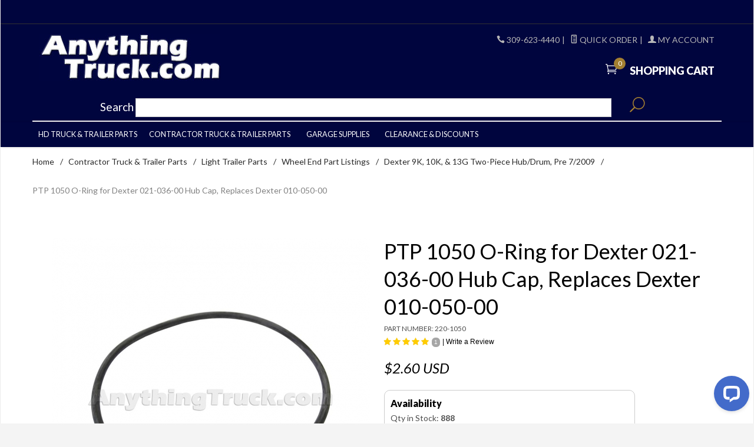

--- FILE ---
content_type: text/html; charset=utf-8
request_url: https://www.anythingtruck.com/product/220-1050.html
body_size: 16138
content:
<!DOCTYPE html><html lang="en" class="no-js" xmlns:fb="http://ogp.me/ns/fb#"><head><title>PTP 1050 O-Ring for Dexter 021-036-00 Hub Cap, Replaces Dexter 010-050-00: AnythingTruck.com</title><script type="text/javascript">
var json_url = "https:\/\/www.anythingtruck.com\/mm5\/json.mvc\u003F";
var json_nosessionurl = "https:\/\/www.anythingtruck.com\/mm5\/json.mvc\u003F";
var Store_Code = "A";
</script>
<script type="text/javascript">
var MMThemeBreakpoints =
[
{
"code":	"mobile",
"name":	"Mobile",
"start":	{
"unit": "px",
"value": ""
}
,
"end":	{
"unit": "em",
"value": "39.999"
}
}
,{
"code":	"tablet",
"name":	"Tablet",
"start":	{
"unit": "px",
"value": ""
}
,
"end":	{
"unit": "em",
"value": "59.999"
}
}
];
</script>
<script type="text/javascript" src="https://www.anythingtruck.com/mm5/clientside.mvc?T=18cb6db1&amp;Module_Code=paypalcp&amp;Filename=runtime.js" integrity="sha512-A6/Hrcz8/r8OYVd2LYO313hk0S6tB5l/XeeOIIsdTxBuJqhAXWVVYIyDEomW+X+c75UgL0HeRe1C+MA3wdZSUw==" crossorigin="anonymous" async defer></script>
<script src="https://www.paypal.com/sdk/js?client-id=AcCNNzIa9VV_d1q2jFf4pNN33IIecvECC34nYq0EJIGN9EonWCRQD5JkXT_EDm6rOSCvnRE9g6JOGZXc&amp;merchant-id=85KLFEZLLH9JE&amp;currency=USD&amp;components=buttons,messages" data-partner-attribution-id="Miva_PCP"></script>
<script type="text/javascript" src="https://www.anythingtruck.com/mm5/clientside.mvc?T=18cb6db1&amp;Filename=ajax.js" integrity="sha512-hBYAAq3Edaymi0ELd4oY1JQXKed1b6ng0Ix9vNMtHrWb3FO0tDeoQ95Y/KM5z3XmxcibnvbVujqgLQn/gKBRhA==" crossorigin="anonymous"></script>
<script type="text/javascript" src="https://www.anythingtruck.com/mm5/clientside.mvc?T=18cb6db1&amp;Filename=runtime_ui.js" integrity="sha512-ZIZBhU8Ftvfk9pHoUdkXEXY8RZppw5nTJnFsMqX+3ViPliSA/Y5WRa+eK3vIHZQfqf3R/SXEVS1DJTjmKgVOOw==" crossorigin="anonymous"></script>
<script type="text/javascript" src="https://www.anythingtruck.com/mm5/clientside.mvc?T=18cb6db1&amp;Module_Code=cmp-cssui-searchfield&amp;Filename=runtime.js" integrity="sha512-GT3fQyjPOh3ZvhBeXjc3+okpwb4DpByCirgPrWz6TaihplxQROYh7ilw9bj4wu+hbLgToqAFQuw3SCRJjmGcGQ==" crossorigin="anonymous"></script>
<script type="text/javascript">
var MMSearchField_Search_URL_sep = "https:\/\/www.anythingtruck.com\/SRCH.html\u003FSearch=";
(function( obj, eventType, fn )
{
if ( obj.addEventListener )
{
obj.addEventListener( eventType, fn, false );
}
else if ( obj.attachEvent )
{
obj.attachEvent( 'on' + eventType, fn );
}
})( window, 'mmsearchfield_override', function()
{
MMSearchField.prototype.onMenuAppendHeader = function(){return null;}MMSearchField.prototype.onMenuAppendItem = function( data ){var span;span = newElement( 'span', null, null, null );span.innerHTML = data;return span;}MMSearchField.prototype.onMenuAppendStoreSearch = function( search_value ){var item;item = newElement( 'div', { 'class': 'mm_searchfield_menuitem mm_searchfield_menuitem_storesearch' }, null, null );item.element_text = newTextNode( 'Search store for product "' + search_value + '"', item );return item;}MMSearchField.prototype.onFocus = function( e ) { ; };MMSearchField.prototype.onBlur = function( e ) { ; };
} );
</script>
<script async type="text/javascript" id="sig-api" data-order-session-id="f9c17af147abecddf562dbdf18f9b3df" src="https://cdn-scripts.signifyd.com/api/script-tag.js"></script>
<scripttype="text/javascript"src="https://app.termly.io/resource-blocker/236aba3b-d0cf-40e0-9bcf-f40d6f6f4ff0?autoBlock=on"></script><!-- Global site tag (gtag.js) - Google Analytics --><script async src="https://www.googletagmanager.com/gtag/js?id=G-3FEVEDZB9C"></script><script>window.dataLayer = window.dataLayer || [];function gtag(){dataLayer.push(arguments);}gtag('js', new Date());gtag('config', 'G-3FEVEDZB9C');</script><base href="https://www.anythingtruck.com/mm5/" /><meta charset="utf-8" /><meta http-equiv="X-UA-Compatible" content="IE=edge" /><meta name="viewport" content="width=device-width, initial-scale=1" /><link rel="canonical" href="https://www.anythingtruck.com/product/220-1050.html" /><link href="themes/ironwool/css/css.php" rel="stylesheet" /><link type="text/css" media="all" rel="stylesheet" href="css/00000001/b04/mailchimp.css?T=1e1bd8fa" data-resource-group="css_list" data-resource-code="mailchimp" /><link rel="preconnect" crossorigin href="//www.google-analytics.com" data-resource-group="css_list" data-resource-code="preconnect-google-analytics" /><link rel="preconnect" crossorigin href="https://www.googletagmanager.com" data-resource-group="css_list" data-resource-code="preconnect-google-tag-manager" /><link href="https://fonts.googleapis.com/css?family=Lato:400,300,700,900,400italic|Playball&display=swap" rel="stylesheet" data-norem /><script language="JavaScript">function clientdimensions_cookieIsSet( name ){var i, cookies, cookie_name, values;cookies = document.cookie.split( ';' );for ( i = 0; i < cookies.length; i++ ){values = cookies[ i ].split( '=' );if ( values.length ){cookie_name = values[ 0 ].replace( /^\s+|\s+$/g, '' );if ( name == cookie_name ){return true;}}}return false;}function clientdimensions_getWindowWidth(){if ( window.innerWidth )	return window.innerWidth;else if ( document.documentElement && document.documentElement.clientWidth )	return document.documentElement.clientWidth;else if ( document.body && document.body.clientWidth )	return document.body.clientWidth;}function clientdimensions_getWindowHeight(){if ( window.innerHeight )	return window.innerHeight;else if ( document.documentElement && document.documentElement.clientHeight )	return document.documentElement.clientHeight;else if ( document.body && document.body.clientHeight )	return document.body.clientHeight;}setTimeout( function(){var clientdimensions_reload;clientdimensions_reload = !clientdimensions_cookieIsSet( 'mm-clientdimensions-width' ) || !clientdimensions_cookieIsSet( 'mm-clientdimensions-height' );document.cookie = 'mm-clientdimensions-width=' + clientdimensions_getWindowWidth();document.cookie = 'mm-clientdimensions-height=' + clientdimensions_getWindowHeight();if ( clientdimensions_reload ){if ( window.stop ){window.stop();}location.reload( true );}window.onresize = function( event ){document.cookie = 'mm-clientdimensions-width=' + clientdimensions_getWindowWidth();document.cookie = 'mm-clientdimensions-height=' + clientdimensions_getWindowHeight();}}, 0 );</script><!--[if lt IE 9]><script src="themes/ironwool/js/modernizr.js"></script><script src="themes/ironwool/js/respond.min.js"></script><![endif]--><!-- PayPal BEGIN --><script>;(function(a,t,o,m,s){a[m]=a[m]||[];a[m].push({t:new Date().getTime(),event:'snippetRun'});var f=t.getElementsByTagName(o)[0],e=t.createElement(o),d=m!=='paypalDDL'?'&m='+m:'';e.async=!0;e.src='https://www.paypal.com/tagmanager/pptm.js?id='+s+d;f.parentNode.insertBefore(e,f);})(window,document,'script','paypalDDL','ac9ab9be-3c8a-4a11-b0d5-6e0fe399fa10');</script><!-- PayPal END --><!-- Begin Mailchimp Signup Form HEAD --><link href="//cdn-images.mailchimp.com/embedcode/classic-10_7.css" rel="stylesheet" type="text/css"><style type="text/css">#mc_embed_signup{background:#00053e; clear:left; font:14px Helvetica,Arial,sans-serif; }#mc_embed_signup_scroll h2 { position:relative;display:block;margin-bottom:10px;font-weight:bold;font-size:1.4em;color:#fff;}/* Add your own Mailchimp form style overrides in your site stylesheet or in this style block.We recommend moving this block and the preceding CSS link to the HEAD of your HTML file. */.prod-details-button {color:#fff;background-color:red;border:none;border-radius:10px;padding:4px 8px;min-width:50%;font-weight:bold;}</style><link type="text/css" media="all" rel="stylesheet" integrity="sha256-lWOXBr8vqpiy3pliCN1FmPIYkHdcr8Y0nc2BRMranrA= sha384-0K5gx4GPe3B0+RaqthenpKbJBAscHbhUuTd+ZmjJoHkRs98Ms3Pm2S4BvJqkmBdh sha512-wrhf+QxqNNvI+O73Y1XxplLd/Bt2GG2kDlyCGfeByKkupyZlAKZKAHXE2TM9/awtFar6eWl+W9hNO6Mz2QrA6Q==" crossorigin="anonymous" href="https://www.anythingtruck.com/mm5/json.mvc?Store_Code=A&amp;Function=CSSResource_Output&amp;CSSResource_Code=mm-theme-styles&T=f30f16ac" data-resource-group="modules" data-resource-code="mm-theme-styles" /><script type="text/javascript" async defer src="scripts/00000001/b04/mailchimp.js?T=87f926ac" data-resource-group="head_tag" data-resource-code="mailchimp"></script><script id="mcjs" data-resource-group="head_tag" data-resource-code="mailchimp_tracker">!function(c,h,i,m,p){m=c.createElement(h),p=c.getElementsByTagName(h)[0],m.async=1,m.src=i,p.parentNode.insertBefore(m,p)}(document,"script","https://chimpstatic.com/mcjs-connected/js/users/9a310a451f164f2e4a1539794/411ed67e394bfacfe495b87ef.js");</script><script data-resource-group="head_tag" data-resource-code="GTM-head-tag">(function(w,d,s,l,i){w[l]=w[l]||[];w[l].push({'gtm.start':new Date().getTime(),event:'gtm.js'});var f=d.getElementsByTagName(s)[0],j=d.createElement(s),dl=l!='dataLayer'?'&l='+l:'';j.async=true;j.src='https://www.googletagmanager.com/gtm.js?id='+i+dl;f.parentNode.insertBefore(j,f);})(window,document,'script','dataLayer','GTM-TJJD58B');</script><script data-resource-group="head_tag" data-resource-code="GTM-dataLayer">
var dataLayer = dataLayer || [];
dataLayer.push({
canonicalUri: '\/product\/220-1050.html',
canonicalUrl: 'https:\/\/www.anythingtruck.com\/product\/220-1050.html',
category: {
code: 'lta-trailer-wheelends-dexter9k2pc',
name: 'Dexter 9K, 10K, \u0026 13G Two-Piece Hub\/Drum, Pre 7\/2009'
},
global: {
action: '',
basket: {
basketId: '151660146',
custId: '0'
},
categoryCode: 'lta-trailer-wheelends-dexter9k2pc',
function: '',
moduleFunction: '',
productCode: '220-1050',
screen: 'PROD',
uiException: ''
},
page: {
code: 'PROD',
name: 'Product Display'
},
product: {
code: '220-1050',
name: 'PTP 1050 O-Ring for Dexter 021-036-00 Hub Cap, Replaces Dexter 010-050-00',
sku: '220-1050'
}
});
window.addEventListener('DOMContentLoaded', () => {
document.querySelectorAll('form').forEach(form => {
if (form.getAttribute('name')?.length) {
return;
}
const identifier = form.elements?.Action?.value ?? form.dataset?.hook ?? form.querySelector('legend')?.innerText;
if (identifier?.length) {
form.name = identifier;
}
});
});
window.addEventListener('DOMContentLoaded', () => {
let timeoutId;
const debouncedSearch = (e) => {
clearTimeout(timeoutId);
timeoutId = setTimeout(() => {
const search_term = e?.target?.value;
if (!search_term?.length) {
return;
}
dataLayer.push({
event: 'search',
search_term
});
}, 500);
};
const searchInputs = document.querySelectorAll('input[name="Search"]');
searchInputs.forEach(input => {
input.addEventListener('input', debouncedSearch)
});
});
class MMXPromotionTracker {
constructor() {
window.addEventListener('DOMContentLoaded', () => {
this.init();
});
}
init() {
this.promotions = document.querySelectorAll('[data-flex-item]');
if (!this.promotions.length) {
return;
}
this.promotionObserver = new IntersectionObserver((entries) => {
this.observedCallback(entries);
}, {threshold: [0.75]});
this.promotions.forEach((promotion, i) => {
this.promotionObserver.observe(promotion);
promotion.addEventListener('click', (e) => {
this.promotionClicked(promotion, e);
});
});
}
promotionClicked(promotion, e){
let clickedLink = false;
let products = [];
let clickedHero;
e.composedPath().forEach(item => {
if (item.nodeName === 'A' || (item.nodeName === 'MMX-HERO' && item.dataset?.href?.length)) {
clickedLink = true;
}
if (item.nodeName === 'MMX-HERO') {
clickedHero = item;
} else if (item.nodeName === 'MMX-PRODUCT-CAROUSEL') {
const clickedProductIndex = [...item.shadowRoot.querySelectorAll('mmx-hero[slot="hero_slide"]')].findIndex(heroSlide => heroSlide === clickedHero);
products = [item?.products[clickedProductIndex]];
} else if (item.nodeName === 'MMX-FEATURED-PRODUCT') {
products = [item?.product];
}
});
if (clickedLink) {
this.trackPromotion('select_promotion', promotion, products);
}
};
trackPromotion(event, item, products = []) {
dataLayer.push({ ecommerce: null });
dataLayer.push({
event,
ecommerce: {
creative_name: item.getAttribute('data-flex-item'),
creative_slot: [...this.promotions].findIndex(promotion => promotion === item) + 1,
items: this.productsToEcommerceItems(products),
promotion_id: item.getAttribute('data-flex-component')
}
});
};
observedCallback(entries) {
entries.forEach((entry, entryIndex) => {
if (!entry.isIntersecting) {
return;
}
this.trackPromotion('view_promotion', entry.target, entry.target?.products);
});
};
productsToEcommerceItems(products = []) {
if (!products?.length) {
return [];
}
return products.map((item, i) => {
return {
item_id: item.code,
item_name: item.name,
item_sku: item?.sku,
index: i,
price: item.price,
discount: item.base_price - item.price,
quantity: 1
}
});
}
}
new MMXPromotionTracker();
dataLayer.push({ ecommerce: null });
dataLayer.push({
	"ecommerce": {
		"item_list_id": "related_products",
		"item_list_name": "Related Products",
		"items": [
			{
				"discount": 0,
				"index": 0,
				"item_id": "220-7139",
				"item_name": "PTP 7139 Screw-On Hub Cap for Dexter 10K, 12K, 15K, and 13D Hubs, Replaces Dexter K71-148-00",
				"item_sku": "220-7139",
				"item_variant": "",
				"price": 14.52,
				"quantity": 1
			},
			{
				"discount": 0,
				"index": 1,
				"item_id": "220-4632",
				"item_name": "PTP 4632 Rubber Plug for Dexter Hub Caps,Replaces Dexter 046-032-00",
				"item_sku": "220-4632",
				"item_variant": "",
				"price": 2.72,
				"quantity": 1
			},
			{
				"discount": 0,
				"index": 2,
				"item_id": "220-7139DEX",
				"item_name": "Dexter K71-148-00 Hub Cap for Dexter 10K, 12K, 15K, and 13D Hubs, Replaces Dexter K71-148-00",
				"item_sku": "220-7139DEX",
				"item_variant": "",
				"price": 21.72,
				"quantity": 1
			}
		]
	},
	"event": "view_item_list"
});
class SelectItemTracker {
listSelectors = {
related_products: [
'.x-product-list--related .x-product-list__link',
'.t-related-product-list .x-product-list__link',
'#js-related-products-carousel [data-mm-linktype="product-list-link"]',
'#js-PROD [data-mm-linktype="product-list-link"]',
'.cmp-product-list .cmp-product-list__item:not(.cmp-product-list__header)',
'[data-hook="related-products"] .mm-card-grid-item__wrapper'
],
wish_list_items: [
'#js-WISH .t-basket__product-details a:not([href*="Edit_Wish"], [href*="Action=RMWL"])',
'#js-WISH .basket-product-row a:not([href*="Edit_Wish"], [href*="Action=RMWL"])',
'#js-WISH .basket-display__product-row a:not([href*="Edit_Wish"], [href*="Action=RMWL"])'
],
order_status: [
'.t-page-ords .t-basket__product-name',
'.t-account-landing__order-list a',
'#js-ORDS .basket-product-row a',
'.order-summary-display a'
]
};
productLists = [
'search_results',
'category_listing',
'all_products'
]
productListLinkSelectors = [
'.x-product-list .x-product-list__link',
'.cmp-product-list .cmp-product-list__item',
'#js-product-list .category-product',
'#js-product-list [data-mm-linktype="product-list-link"]',
'.product-grid [data-mm-linktype="product-list-link"]'
];
constructor() {
window.addEventListener('DOMContentLoaded', () => {
this.init();
});
}
init() {
this.buildProductListLinkSelectors();
Object.keys(this.listSelectors).forEach(listId => {
this.bindListEvents(listId);
});
}
buildProductListLinkSelectors() {
this.productLists.forEach(productList => {
this.listSelectors[productList] = this.productListLinkSelectors;
});
}
bindListEvents(listId) {
const viewItemListEvent = this.getViewItemListEvent(listId);
if (!viewItemListEvent) {
return;
}
const listSelectors = this.listSelectors[listId];
const firstMatchingSelector = listSelectors.find(selector => {
return document.querySelector(selector) !== null;
});
const listItemLinks = document.querySelectorAll(firstMatchingSelector);
listItemLinks.forEach((listItemLink, index) => {
listItemLink.addEventListener('click', () => {
this.trackSelectItem(viewItemListEvent, index);
});
});
}
getViewItemListEvent(list_id) {
return window?.dataLayer?.find(item => {
return item?.event === 'view_item_list' && item?.ecommerce?.item_list_id === list_id;
});
}
trackSelectItem(viewItemListEvent, itemIndex) {
const selectedItem = structuredClone(viewItemListEvent?.ecommerce?.items?.[itemIndex]);
if (typeof selectedItem !== 'object') {
return;
}
dataLayer.push({ ecommerce: null });
dataLayer.push({
event: 'select_item',
ecommerce: {
currency: 'USD',
value: selectedItem?.price - selectedItem?.discount,
items: [
selectedItem
]
}
});
}
}
new SelectItemTracker();
dataLayer.push({ ecommerce: null });
dataLayer.push({
event: 'view_item',
ecommerce: {
currency: 'USD',
value: '2.6',
items: [
{
item_id: '220-1050',
item_sku: '220-1050',
item_name: 'PTP 1050 O-Ring for Dexter 021-036-00 Hub Cap, Replaces Dexter 010-050-00',
price: '2.6',
discount: '0',
index: 0,
item_brand: '',
item_category: 'Dexter 9K, 10K, \u0026 13G Two-Piece Hub\/Drum, Pre 7\/2009'
}
]
}
});
class ProductTracker {
options = {
additionalPriceSelector: '#price-value-additional, #js-additional-price, #js-price-value-additional',
adprButtonSelector: '[data-hook="add-to-cart"], #js-add-to-cart',
adprFormSelector: 'form[name="add"], #js-purchase-product',
atwlButtonSelector: '[value="Add To Wish List" i], .t-product-layout-purchase__add-to-wish, #add-to-wishlist-wrap, [data-hook="add-to-wish-list"], .product-details__wish-list',
priceSelector: '#price-value, #js-price-value'
};
constructor(options = {}) {
this.options = {
...this.options,
...options
};
window.addEventListener('DOMContentLoaded', () => {
this.init();
});
}
init() {
this.adprForm = this.options?.adprForm ?? document.querySelector(this.options.adprFormSelector);
this.adprButton = this.options?.adprButton ?? document.querySelector(this.options.adprButtonSelector);
this.atwlButton = this.options?.atwlButton ?? document.querySelector(this.options.atwlButtonSelector);
this.price = this.options?.price ?? document.querySelector(this.options.priceSelector);
this.additionalPrice = this.options?.additionalPrice ?? document.querySelector(this.options.additionalPriceSelector);
if (this.adprForm?.nodeName !== 'FORM') {
return;
}
this.listenForAddToCart();
this.listenForAddToWishlist()
}
listenForAddToCart() {
this.adprForm?.addEventListener('click', (e) => {
if (e.target !== this.adprButton) {
return;
}
this.trackAddTo('cart');
}, { capture: true });
}
listenForAddToWishlist() {
this.atwlButton?.addEventListener('click', () => {
this.trackAddTo('wishlist');
});
}
trackAddTo(event) {
const viewItem = dataLayer.find(item => item?.event === 'view_item');
if (!this.adprForm.checkValidity() || viewItem?.ecommerce?.items?.length !== 1) {
return;
}
const dataLayerItem = structuredClone(viewItem);
const price = this.currencyToNumber(this.price?.innerText ?? 0);
const additionalPrice = this.currencyToNumber(this.additionalPrice?.innerText ?? 0);
const itemVariant = [...this.adprForm.querySelectorAll('[name*="Product_Attributes"][name*=":value"]:is([type="radio"]:checked, select)')].map(input => input.value).join(', ');
dataLayer.push({ ecommerce: null });
dataLayerItem.event = `add_to_${event}`;
dataLayerItem.ecommerce.value = price;
dataLayerItem.ecommerce.items[0].price = additionalPrice > 0 ? additionalPrice : price;
dataLayerItem.ecommerce.items[0].discount = additionalPrice > 0 ? this.currencyToNumber(additionalPrice - price) : 0;
dataLayerItem.ecommerce.items[0].quantity = this.adprForm.elements.Quantity.value;
dataLayerItem.ecommerce.items[0].item_variant = itemVariant;
dataLayer.push(dataLayerItem);
return dataLayerItem;
}
currencyToNumber(value) {
return Number(Number(String(value).replace(/[^\d.-]/g, '')).toFixed(2));
}
}
new ProductTracker();
</script><script type="text/javascript" src="https://www.anythingtruck.com/mm5/clientside.mvc?T=18cb6db1&amp;Filename=runtime.js" integrity="sha512-EiU7WIxWkagpQnQdiP517qf12PSFAddgl4rw2GQi8wZOt6BLZjZIAiX4R53VP0ePnkTricjSB7Edt1Bef74vyg==" crossorigin="anonymous"></script><script type="text/javascript" src="https://www.anythingtruck.com/mm5/clientside.mvc?T=18cb6db1&amp;Filename=MivaEvents.js" integrity="sha512-bmgSupmJLB7km5aCuKy2K7B8M09MkqICKWkc+0w/Oex2AJv3EIoOyNPx3f/zwF0PZTuNVaN9ZFTvRsCdiz9XRA==" crossorigin="anonymous"></script><script type="text/javascript" src="https://www.anythingtruck.com/mm5/clientside.mvc?T=18cb6db1&amp;Filename=AttributeMachine.js" integrity="sha512-e2qSTe38L8wIQn4VVmCXg72J5IKMG11e3c1u423hqfBc6VT0zY/aG1c//K/UjMA6o0xmTAyxRmPOfEUlOFFddQ==" crossorigin="anonymous"></script><script>AttributeMachine.prototype.Generate_Discount = function (discount) {var discount_div;discount_div = document.createElement('div');discount_div.innerHTML = discount.descrip + ': ' + discount.formatted_discount;return discount_div;};AttributeMachine.prototype.Generate_Swatch = function (product_code, attribute, option) {var swatch = document.createElement('li'),wrap = document.createElement('span'),img = document.createElement('img');img.src = option.image;swatch.setAttribute('alt', option.prompt);swatch.setAttribute('title', option.prompt);swatch.setAttribute('data-code', option.code);swatch.setAttribute('data-color', option.prompt);swatch.appendChild(wrap);wrap.appendChild(img);return swatch;};AttributeMachine.prototype.Swatch_Click = function(input, attribute, option) {var i,swatchNameElement = document.getElementById('js-swatch-name');for (i = 0; i < input.select.options.length; i++) {if (input.select.options[i].value == option.code) {input.select.selectedIndex = i;};};if (attribute.inventory) {this.Attribute_Changed(input);};swatchNameElement.innerHTML = option.prompt;};</script><script type="text/javascript" src="https://www.anythingtruck.com/mm5/clientside.mvc?T=18cb6db1&amp;Filename=ImageMachine.js" integrity="sha512-luSn6atUPOw8U8HPV927zNVkcbbDcvbAlaSh/MEWznSCrOzPC2iQVeXSwLabEEn43FBmR6lKN0jhsWKmJR4n1Q==" crossorigin="anonymous"></script><script>var gallery = [],thumbnailIndex = 0;ImageMachine.prototype.ImageMachine_Generate_Thumbnail = function (thumbnail_image, main_image, closeup_image, type_code) {var thumbnail,img;thumbnail = document.createElement('div');thumbnail.className = 'column one-third medium-one-fourth';thumbnail.setAttribute('data-index', thumbnailIndex++);if (typeof(thumbnail_image) == 'string' && thumbnail_image.length > 0) {img = document.createElement('img');img.src = thumbnail_image;thumbnail.appendChild(img);};if (typeof(closeup_image) == 'string' && closeup_image.length > 0) {gallery.push({src: closeup_image,title: 'PTP 1050 O-Ring for Dexter 021-036-00 Hub Cap, Replaces Dexter 010-050-00'});};return thumbnail;};</script><meta property="og:title" content="PTP 1050 O-Ring for Dexter 021-036-00 Hub Cap, Replaces Dexter 010-050-00" /><meta property="og:type" content="product" /><meta property="og:image" content="https://www.anythingtruck.com/mm5/" /><meta property="og:url" content="https://www.anythingtruck.com/product/220-1050.html" /><meta property="og:site_name" content="AnythingTruck.com" /><meta property="og:description" content="Check out the deal on PTP 1050 O-Ring for Dexter 021-036-00 Hub Cap, Replaces Dexter 010-050-00 at AnythingTruck.com" /><!-- Start GD Ratings Styles -->
<link rel="stylesheet" href="/mm5/5.00/gd-mods/assets/vendor/fa/css/font-awesome.min.css" />
<link href="/mm5/5.00/gd-ratings-api.mvc?resource=styles" rel="stylesheet" type="text/css" />
<!-- End GD Ratings Styles -->
<!-- Start GD Ratings JS -->
<script type="text/javascript" src="/mm5/5.00/gd-mods/assets/js/gd-ratings.js"></script>
<!-- End GD Ratings JS -->
<script src='https://www.google.com/recaptcha/api.js'></script>
<script>$(function () {$('.popup-modal').magnificPopup({type: 'inline',preloader: false,focus: '#username',modal: true});$(document).on('click', '.popup-modal-dismiss', function (e) {e.preventDefault();$.magnificPopup.close();});});</script></head><body id="js-PROD" class="boxed prod single-column 220-1050"><!--[if lt IE 9]> <p class="message closable message-info browsehappy align-center"><a href="#" class="close">&times;</a>You are using an <strong>outdated</strong> browser.<br />Please <a href="http://browsehappy.com/" target="_blank" rel="nofollow">upgrade your browser</a> to improve your experience.</p> <![endif]--><nav class="mobile-menu mobile-menu-left"><div class="row mobile-navigation-header"><a href="https://www.anythingtruck.com/LOGN.html" rel="nofollow" class="column one-third align-center bg-gray charcoal"><span data-rt-icon="&#x61;"></span><small>ACCOUNT</small></a><a href="https://www.anythingtruck.com/CTUS.html" rel="nofollow" class="column one-third align-center bg-gray charcoal"><span data-icon="&#xe090;"></span><small>CONTACT</small></a><a href="https://www.anythingtruck.com/BASK.html" rel="nofollow" class="column one-third align-center bg-sky white"><span data-rt-icon="&#x65;"></span><small>MY CART</small></a></div><form action="https://www.anythingtruck.com/SRCH.html" method="post" class="row mobile-navigation-search"><input type="search" name="Search" value="" placeholder="Search&hellip;" class="column four-fifths bg-transparent" /><button type="submit" class="button button-square column one-fifth bg-transparent"><span data-icon="&#x55;"></span></button></form><div id="js-mobile-navigation" class="mobile-navigation"></div></nav><!-- end mobile-navigation --><div id="js-site-overlay" class="site-overlay"></div><!-- end site-overlay --><div id="js-site-wrapper" class="site-wrapper"><header id="js-header" class="header clearfix"><div class="pre-header clearfix bg-charcoal"><nav class="row wrap"><ul class="align-center"><li class="pre-header--promo">
</li></ul></nav></div><!-- end pre-header --><div id="js-main-header" class="row wrap main-header vertical-align-parent"><ul class="medium-all-hidden no-list mobile-main-header"><li class="column one-sixth toggle-slide-left mobile-menu-button"><span data-icon="&#x61;"></span></li><li class="column two-thirds"><a href="http://anythingtruck.com/" title="AnythingTruck.com" class="align-center" rel="nofollow"><img src="graphics/00000001/AT-Logo-Blue_2.jpg" alt="Welcome to AnythingTruck.com" title="Welcome to AnythingTruck.com" /></a></li><li id="js-mobile-basket-button" class="column one-sixth nlp mobile-basket-button"><span data-rt-icon="&#x65;" class="bg-sky white"><span class="notification bg-red white basket-count">0</span></span></li></ul><a href="http://anythingtruck.com/" title="AnythingTruck.com" class="column all-hidden medium-all-shown medium-two-fifths large-one-third align-center medium-align-left vertical-align"><img src="graphics/00000001/AT-Logo-Blue_2.jpg" alt="Welcome to AnythingTruck.com" title="Welcome to AnythingTruck.com" /></a><div class="column all-hidden medium-all-shown medium-three-fifths large-two-thirds align-right float-right"><div class="column whole np service-links uppercase"><span data-icon="&#xe090;"></span> 309-623-4440<span class="breadcrumb-border">|</span><a href="/quickorder.html"><span data-rt-icon="&#X68;"></span> Quick Order<span class="breadcrumb-border">|</span><a href="https://www.anythingtruck.com/LOGN.html"><span data-rt-icon="&#X61;"></span> My Account</a></div><div class="column whole np"><div class="mini-basket"><a href="https://www.anythingtruck.com/BASK.html" rel="nofollow" id="js-mini-basket"><span data-rt-icon="&#x65;" class="bg-sky white"><span id="js-mini-basket-count" class="notification bg-red white basket-count">0</span></span><span class="align-middle ultrabold uppercase"> Shopping Cart</span></a></div></div></div><div id="js-mini-basket-container" class="column whole small-half large-one-third mini-basket-container"><div class="row mini-basket-content" data-itemcount="0" data-subtotal=""><h3 class="column whole normal np"><span class="inline-block">Shopping Cart</span></h3><div class="breaker clear"></div><h5 class="column whole align-center">Your cart is currently empty.</h5></div><div class="row"><div class="column whole button button-square align-center bg-transparent" data-icon="&#x36;"></div></div></div></div><!-- end main-header --><nav class="navigation-bar navigation_bar" style="z-index:5;padding: 0 10%;"><div class="row"><form action="https://www.anythingtruck.com/SRCH.html" method="post" id="js-global-search" class="column all-hidden large-all-shown whole nrp global-search"><span class="search_label">Search</span> <span class="mm_searchfield_container">
<input type="text" name="Search" class="mm_searchfield textfield" data-mm_searchfield="Yes" data-mm_searchfield_id="2857fca43fe93630d79f1f6075b3df83" value="" autocomplete="off" />
<span class="mm_searchfield_menu" data-mm_searchfield_menu="Yes" data-mm_searchfield_id="2857fca43fe93630d79f1f6075b3df83"></span>
</span>
<button type="submit" class="button button-square bg-transparent nb np button-large-font" data-rt-icon="&#x6a;"></button></form></div></nav><nav id="js-navigation-bar" class="navigation-bar navigation_bar"><div class="row all-hidden medium-all-shown large-all-hidden mobile-navigation-bar"><div class="column one-eighth align-left toggle-slide-left"><span data-icon="&#x61;"> Shop</span></div></div><ul id="js-navigation-set" class="navigation-set horizontal-mega-menu"><li class="level-1"><span><a href="https://www.anythingtruck.com/category/htp.html" target="_self">HD Truck &amp; Trailer Parts</a></span><ul><li class="level-2"><span><a href="https://www.anythingtruck.com/category/htp-airaccy.html" target="_self">Air Accessory Valves</a></span></li><li class="level-2"><span><a href="https://www.anythingtruck.com/category/htp-horn.html" target="_self">Air Horns</a></span></li><li class="level-2"><span><a href="https://www.anythingtruck.com/category/htp-brake.html" target="_self">Brake Parts</a></span><ul></ul></li><li class="level-2"><span><a href="https://www.anythingtruck.com/category/htp-cables.html" target="_self">Cables &amp; Controls</a></span></li><li class="level-2"><span><a href="https://www.anythingtruck.com/category/htp-cargo.html" target="_self">Cargo Control</a></span><ul></ul></li><li class="level-2"><span><a href="https://www.anythingtruck.com/category/htp-chrome.html" target="_self">Chrome Shop</a></span></li><li class="level-2"><span><a href="https://www.anythingtruck.com/category/htp-coupling-products.html" target="_self">Coupling Products</a></span><ul></ul></li><li class="level-2"><span><a href="https://www.anythingtruck.com/category/htp-dump-body.html" target="_self">Dump Body Parts</a></span></li><li class="level-2"><span><a href="https://www.anythingtruck.com/category/htp-electrical.html" target="_self">Electrical</a></span><ul></ul></li><li class="level-2"><span><a href="https://www.anythingtruck.com/category/htp-engine.html" target="_self">Engine &amp; Drivetrain</a></span></li><li class="level-2"><span><a href="https://www.anythingtruck.com/category/htp-exhaust.html" target="_self">Exhaust</a></span><ul></ul></li><li class="level-2"><span><a href="https://www.anythingtruck.com/category/htp-filters.html" target="_self">Filters</a></span></li><li class="level-2"><span><a href="https://www.anythingtruck.com/category/htp-fittings.html" target="_self">Fittings</a></span></li><li class="level-2"><span><a href="https://www.anythingtruck.com/category/htp-gauges.html" target="_self">Gauges</a></span></li><li class="level-2"><span><a href="https://www.anythingtruck.com/category/htp-hydraulics.html" target="_self">Hydraulics</a></span></li><li class="level-2"><span><a href="https://www.anythingtruck.com/category/htp-lights.html" target="_self">Lights</a></span></li><li class="level-2"><span><a href="https://www.anythingtruck.com/category/htp-mirrors.html" target="_self">Mirrors</a></span></li><li class="level-2"><span><a href="https://www.anythingtruck.com/category/htp-mounts.html" target="_self">Mounts, Body &amp; Motor</a></span></li><li class="level-2"><span><a href="https://www.anythingtruck.com/category/hta-safety.html" target="_self">Safety</a></span></li><li class="level-2"><span><a href="https://www.anythingtruck.com/category/htp-seats.html" target="_self">Seats &amp; Seat Parts</a></span></li><li class="level-2"><span><a href="https://www.anythingtruck.com/category/htp-steering.html" target="_self">Steering</a></span><ul></ul></li><li class="level-2"><span><a href="https://www.anythingtruck.com/category/htp-suspension.html" target="_self">Suspensions</a></span><ul></ul></li><li class="level-2"><span><a href="https://www.anythingtruck.com/category/htp-tarp-systems.html" target="_self">Tarp Systems</a></span></li><li class="level-2"><span><a href="https://www.anythingtruck.com/category/htp-wheel-end-parts.html" target="_self">Wheel End Parts</a></span><ul></ul></li><li class="level-2"><span><a href="https://www.anythingtruck.com/category/htp-wipers.html" target="_self">Wipers</a></span></li></ul></li><li class="level-1"><span><a href="https://www.anythingtruck.com/category/lta.html" target="_self">Contractor Truck &amp; Trailer Parts</a></span><ul><li class="level-2"><span><a href="https://www.anythingtruck.com/category/lta-trailer.html" target="_self">Light Trailer Parts</a></span><ul></ul></li><li class="level-2"><span><a href="https://www.anythingtruck.com/category/lta-lights.html" target="_self">Lights</a></span><ul></ul></li><li class="level-2"><span><a href="https://www.anythingtruck.com/category/lta-racks-lifetime.html" target="_self">Lifetime Stainless Ladder Rack</a></span></li><li class="level-2"><span><a href="https://www.anythingtruck.com/mm5/merchant.mvc?Screen=CTGY&Category_Code=lta-susp" target="_self">Suspension Products, Trucks</a></span><ul></ul></li><li class="level-2"><span><a href="https://www.anythingtruck.com/category/lta-towing.html" target="_self">Towing Products</a></span><ul></ul></li></ul></li><li class="level-1"><span><a href="https://www.anythingtruck.com/category/supplies.html" target="_self">Garage Supplies</a></span></li><li class="level-1"><span><a href="https://www.anythingtruck.com/category/clearance.html" target="_self">Clearance &amp; Discounts</a></span></li></ul></nav><!-- end navigation-bar --></header><!-- end header --><main><div class="row breadcrumbs"><nav class="column whole wrap float-none large-np"><ul><li><a href="https://www.anythingtruck.com/SFNT.html" title="Home" class="breadcrumb-home">Home</a><span class="breadcrumb-border">&#47;</span></li><li><a href="https://www.anythingtruck.com/category/lta.html" title="Contractor Truck & Trailer Parts">Contractor Truck & Trailer Parts</a><span class="breadcrumb-border">&#47;</span></li><li><a href="https://www.anythingtruck.com/category/lta-trailer.html" title="Light Trailer Parts">Light Trailer Parts</a><span class="breadcrumb-border">&#47;</span></li><li><a href="https://www.anythingtruck.com/category/lta-trailer-wheelends.html" title="Wheel End Part Listings">Wheel End Part Listings</a><span class="breadcrumb-border">&#47;</span></li><li><a href="https://www.anythingtruck.com/category/lta-trailer-wheelends-dexter9k2pc.html" title="Dexter 9K, 10K, & 13G Two-Piece Hub/Drum, Pre 7/2009">Dexter 9K, 10K, & 13G Two-Piece Hub/Drum, Pre 7/2009</a><span class="breadcrumb-border">&#47;</span></li><li><span class="current-item">PTP 1050 O-Ring for Dexter 021-036-00 Hub Cap, Replaces Dexter 010-050-00</span></li></ul></nav></div><!-- end breadcrumbs --><div class="wrap"><div class="row"><div class="breaker"></div><div class="column-right column whole push-none large-three-fourths large-push-one-fourth x-large-four-fifths x-large-push-one-fifth large-nrp"><div class="main-content">	<div class="row hdft-header"></div><div class="row prod-ctgy-hdft-header"></div><div class="row bg-white bottom-shadow product-information"><div class="column whole medium-all-hidden"><h1 class="nm"><span class="normal">PTP 1050 O-Ring for Dexter 021-036-00 Hub Cap, Replaces Dexter 010-050-00</span></h1><small>Part Number:220-1050</small><div class="product-rating">

	
	
	
	
	
	
	<div class="gd-rating-stars-cont gd-rating-stars-style-enhanced" data-gd-stars-style="enhanced"><div class="gd-rating-stars-rating-cont"><div class="gd-rating-stars-disp"><a href="https://www.anythingtruck.com/product/220-1050.html#js-reviews" data-toggle="tab" onclick="myTabFunction()" style="color:inherit;"><i class="fa fa-star"></i><i class="fa fa-star"></i><i class="fa fa-star"></i><i class="fa fa-star"></i><i class="fa fa-star"></i><div class="gd-rating-stars" style="width: 100%"><i class="fa fa-star"></i><i class="fa fa-star"></i><i class="fa fa-star"></i><i class="fa fa-star"></i><i class="fa fa-star"></i></div></a></div><span class="gd-rating-total-reviews">1</span></div><span class="gd-rating-review-link-cont gd-stars-enhanced">| <a href="https://www.anythingtruck.com/mm5/merchant.mvc?Screen=GD_WREVIEW&Product_Code=220-1050" class="gd-rating-review-link">Write a Review</a></span></div><div class="gd-enhanced-section" id="gd-enhanced-section"><div class="gd-review-snapshot"><div class="gd-snapshot-title">Ratings Snapshot</div><div class="gd-row gd-snapshot-breakdown"><div class="gd-review-overall"><div class="gd-review-overall-rating">5.0</div><div class="gd-review-overall-info">out of 5</div></div><div class="gd-review-stars-breakdown"><div class="gd-review-star-breakdown">5 <i class="fa fa-star"></i><span class="gd-review-breakdown-indicator"><span class="gd-review-breakdown-value" style="width: 100%;"></span></span>(1)</div><div class="gd-review-star-breakdown">4 <i class="fa fa-star"></i><span class="gd-review-breakdown-indicator"><span class="gd-review-breakdown-value" style="width: 0%;"></span></span>(0)</div><div class="gd-review-star-breakdown">3 <i class="fa fa-star"></i><span class="gd-review-breakdown-indicator"><span class="gd-review-breakdown-value" style="width: 0%;"></span></span>(0)</div><div class="gd-review-star-breakdown">2 <i class="fa fa-star"></i><span class="gd-review-breakdown-indicator"><span class="gd-review-breakdown-value" style="width: 0%;"></span></span>(0)</div><div class="gd-review-star-breakdown">1 <i class="fa fa-star"></i><span class="gd-review-breakdown-indicator"><span class="gd-review-breakdown-value" style="width: 0%;"></span></span>(0)</div></div></div><div class="gd-review-would-recommend-cont"><span>Would recommend this product.</span><div class="gd-review-would-recommend-indicator"><div class="gd-review-would-recommend-value" style="width: 100%;"></div><div class="gd-review-would-recommend-text-value">100%</div></div></div></div></div></div><div class="breaker"></div><div id="js-price-value" class="h3 charcoal nm" data-base-price="2.6">$2.60 USD</div><div id="js-product-discounts"></div></div><div class="column whole medium-half product-information--images"><span class="flag flag--"><span data-icon="&#x54;" id="js-main-image-zoom" class="main-image" data-index="0"><img src="graphics/en-US/cssui/blank.gif" alt="PTP 1050 O-Ring for Dexter 021-036-00 Hub Cap, Replaces Dexter 010-050-00" title="PTP 1050 O-Ring for Dexter 021-036-00 Hub Cap, Replaces Dexter 010-050-00" id="js-main-image" data-image="graphics/00000001/4/220-1050_1000AT.jpg" /></span></span><div class="row thumbnail-wrapper"><div id="js-thumbnails" class="column whole large-four-fifths np thumbnails"></div></div><script type="text/javascript">var image_data7345 = [
{
"type_code":	"main",
"image_data":
[
"graphics\/00000001\/4\/220-1050_1000AT_540x540.jpg",
"graphics\/00000001\/4\/220-1050_1000AT_100x100.jpg",
"graphics\/00000001\/4\/220-1050_1000AT.jpg"
]
}
]
var im7345 = new ImageMachine( '220-1050', 0, 'js-main-image', 'js-thumbnails', 'js-closeup-container', 'js-closeup-image', 'js-closeup-close', '', 'B', 540, 705, 1, 'B', 1000, 1300, 1, 100, 130, 1, '\/images\/220-1050.jpg' );
im7345.oninitialize( image_data7345 );
</script></div><!-- end product-information--images --><div class="column whole medium-half product-information--purchase"><div id="js-processing-purchase" class="processing-purchase"><img src="themes/ironwool/images/img_ajax_processing.gif" alt="Processing..." title="Processing..." /></div><div id="js-purchase-message" class="message message-warning purchase-message"></div><form method="post" action="https://www.anythingtruck.com/BASK.html" name="add" id="js-purchase-product" class="inline-labeling"><input type="hidden" name="Old_Screen" value="PROD" /><input type="hidden" name="Old_Search" value="" /><input type="hidden" name="Action" value="ADPR" /><input type="hidden" name="Product_Code" value="220-1050" /><input type="hidden" name="Category_Code" value="lta-trailer-wheelends-dexter9k2pc" /><input type="hidden" name="Offset" value="" /><input type="hidden" name="AllOffset" value="" /><input type="hidden" name="CatListingOffset" value="" /><input type="hidden" name="RelatedOffset" value="" /><input type="hidden" name="SearchOffset" value="" /><input type="hidden" name="VehicleNum" value="" /><input type="hidden" name="VehDesc1" value="" /><input type="hidden" name="VehDesc2" value="" /><div class="row"><div id="js-product-attributes" class="column whole product-attributes"><input type="hidden" name="Product_Attribute_Count" value="0" id="js-product-attribute-count" /></div></div><div class="stock-on-hand"><div class="inventory-message"><h5>Availability</h5>Qty in Stock: <span class="bold">888</span><br />Add'l Qty (1-4 days): <span class="bold">248</span><br /><span class="quantity-message">Quantity in Stock reflects available inventory as of 5:00 AM CST.</span></div></div><div class="row corners add-to-cart-wrap bg-silver"><div class="column whole small-half medium-whole large-two-fifths x-large-three-tenths"><div class="row quantity-wrap align-center"><div class="column whole np"><span id="js-decrease-quantity" class="bg-gray decrease-quantity" unselectable="on" data-rt-icon="&#x67;"></span><input type="tel" name="Quantity" value="1" id="l-quantity" class="align-center" /><span id="js-increase-quantity" class="bg-gray increase-quantity" unselectable="on" data-rt-icon="&#x69;"></span></div></div><div class="row align-center"><div class="column whole np"><span data-mmnodisable="true"><span onClick="document.forms.add.action = 'https:\/\/www.anythingtruck.com\/WISH.html'; document.forms.add.elements.Action.value = 'ATWL';" class="small" data-icon="&#xe089;"><input type="submit" value="Add To Wish List" class="button bg-transparent charcoal nb np" /></span></span></div></div></div><div class="column whole small-half medium-whole large-three-fifths x-large-seven-tenths"><div class="breaker small-all-hidden medium-all-shown large-all-hidden"></div><span onclick="document.forms.add.action = 'https:\/\/www.anythingtruck.com\/BASK.html'; document.forms.add.elements.Action.value = 'ADPR';"><input type="submit" value="Add to Cart" data-value="Add to Cart" id="js-add-to-cart" class="button button-block button-square uppercase add-to-cart bg-yellow bold" /></span><div class="breaker small-all-hidden medium-all-shown large-all-hidden"></div><script type="text/javascript">
var ApplePay_PaymentRequest_1 =
{
"countryCode":	"US",
"currencyCode":	"USD",
"lineItems":	[],
"total":
{
"type":	"pending",
"label":	"AnythingTruck.com, Truck \u0026 Trailer Parts and Accessories Warehouse",
"amount":	0.01
},
"merchantCapabilities":	[ "supports3DS" ],
"requiredShippingContactFields":	[ "postalAddress", "phone", "email", "name" ],
"requiredBillingContactFields":	[ "postalAddress", "name" ],
"supportedNetworks":
[
"amex"
,
"discover"
,
"masterCard"
,
"visa"
]
};
</script>
<div class="apple-pay-button apple-pay-button-black" data-mm-applepay-button="Yes" style="display: none;" onclick="ApplePayUI_Begin( this, 'product', window.ApplePay_PaymentRequest_1 );"></div>
</div></div></form><div class="row"><div class="column whole social-sharing"></div></div><div class="breaker"></div><!-- end product-information--description --></div></div><!-- end product-information--purchase --><div class="column whole product-information--purchase"><div class="column whole np product-information-proddesc"><h4 class="nm uppercase">Product Details</h4><hr noshade /><dl class="ProdDesc">
	<dt>Special Notes</dt>
	<dd><i>none</i></dd>
	<dt>Product Description</dt>
	<dd>Manufacturer: Pro Trucking Products</dd>
	<dd>Part Number: 1050</dd>
	<dd>Hub Cap O-Ring</dd>
	<dd>Used on Dexter 021-036-00 Hub Cap</dd>
</dl><p><b>Cross References:</b> 1050, 220-1050, 10-050, 01005000, 220-01005000, 010-050-00<br />A cross reference listing means that this item should be a suitable replacementfor the part numbers listed. You should check the description to be sure it will work in your application.</p></div></div><div class="breaker clear"></div><div id="js-product-list" class="row bg-white bottom-shadow related-products"><div class="column whole h3 np"><span class="inline-block">You May Also Need</span></div><div class="column half medium-one-third category-product related-product"><a data-mm-linktype="product-list-link" href="https://www.anythingtruck.com/product/220-7139.html" title="PTP 7139 Screw-On Hub Cap for Dexter 10K, 12K, 15K, and 13D Hubs, Replaces Dexter K71-148-00"><span class="flag flag--"><img src="graphics/00000001/7/220_7139_1000_AT_255x255.jpg" alt="PTP 7139 Screw-On Hub Cap for Dexter 10K, 12K, 15K, and 13D Hubs, Replaces Dexter K71-148-00" title="PTP 7139 Screw-On Hub Cap for Dexter 10K, 12K, 15K, and 13D Hubs, Replaces Dexter K71-148-00" /></span><span class="breaker"></span><p>PTP 7139 Screw-On Hub Cap for Dexter 10K, 12K, 15K, and 13D Hubs, Replaces Dexter K71-148-00</p><p><strong><small>Part# 220-7139 </small></strong></p><p><strong>$14.52 USD</strong> 
	
	
	
	
	
	
	<div class="gd-rating-stars-cont gd-rating-stars-style-basic" data-gd-stars-style="basic"><div class="gd-rating-stars-rating-cont"><div class="gd-rating-stars-disp"><a href="https://www.anythingtruck.com/product/220-7139.html#js-reviews" data-toggle="tab" onclick="myTabFunction()" style="color:inherit;"><i class="fa fa-star"></i><i class="fa fa-star"></i><i class="fa fa-star"></i><i class="fa fa-star"></i><i class="fa fa-star"></i><div class="gd-rating-stars" style="width: 100%"><i class="fa fa-star"></i><i class="fa fa-star"></i><i class="fa fa-star"></i><i class="fa fa-star"></i><i class="fa fa-star"></i></div></a></div><span class="gd-rating-total-reviews">2</span></div></div><div class="gd-enhanced-section" id="gd-enhanced-section"><div class="gd-review-snapshot"><div class="gd-snapshot-title">Ratings Snapshot</div><div class="gd-row gd-snapshot-breakdown"><div class="gd-review-overall"><div class="gd-review-overall-rating">5.0</div><div class="gd-review-overall-info">out of 5</div></div><div class="gd-review-stars-breakdown"><div class="gd-review-star-breakdown">5 <i class="fa fa-star"></i><span class="gd-review-breakdown-indicator"><span class="gd-review-breakdown-value" style="width: 100%;"></span></span>(2)</div><div class="gd-review-star-breakdown">4 <i class="fa fa-star"></i><span class="gd-review-breakdown-indicator"><span class="gd-review-breakdown-value" style="width: 0%;"></span></span>(0)</div><div class="gd-review-star-breakdown">3 <i class="fa fa-star"></i><span class="gd-review-breakdown-indicator"><span class="gd-review-breakdown-value" style="width: 0%;"></span></span>(0)</div><div class="gd-review-star-breakdown">2 <i class="fa fa-star"></i><span class="gd-review-breakdown-indicator"><span class="gd-review-breakdown-value" style="width: 0%;"></span></span>(0)</div><div class="gd-review-star-breakdown">1 <i class="fa fa-star"></i><span class="gd-review-breakdown-indicator"><span class="gd-review-breakdown-value" style="width: 0%;"></span></span>(0)</div></div></div><div class="gd-review-would-recommend-cont"><span>Would recommend this product.</span><div class="gd-review-would-recommend-indicator"><div class="gd-review-would-recommend-value" style="width: 100%;"></div><div class="gd-review-would-recommend-text-value">100%</div></div></div></div></div></p></a></div><div class="column half medium-one-third category-product related-product"><a data-mm-linktype="product-list-link" href="https://www.anythingtruck.com/product/220-4632.html" title="PTP 4632 Rubber Plug for Dexter Hub Caps,Replaces Dexter 046-032-00"><span class="flag flag--"><img src="graphics/00000001/4/220-4632_1000AT_255x255.jpg" alt="PTP 4632 Rubber Plug for Dexter Hub Caps,Replaces Dexter 046-032-00" title="PTP 4632 Rubber Plug for Dexter Hub Caps,Replaces Dexter 046-032-00" /></span><span class="breaker"></span><p>PTP 4632 Rubber Plug for Dexter Hub Caps,Replaces Dexter 046-032-00</p><p><strong><small>Part# 220-4632 </small></strong></p><p><strong>$2.72 USD</strong> 
	
	
	
	<span class="gd-rating-review-link-cont">Not Yet Rated| <a href="https://www.anythingtruck.com/mm5/merchant.mvc?Screen=GD_WREVIEW&Product_Code=220-4632" class="gd-rating-review-link">Write the First Review</a></span></p></a></div><div class="column half medium-one-third category-product related-product"><a data-mm-linktype="product-list-link" href="https://www.anythingtruck.com/product/220-7139DEX.html" title="Dexter K71-148-00 Hub Cap for Dexter 10K, 12K, 15K, and 13D Hubs, Replaces Dexter K71-148-00"><span class="flag flag--"><img src="graphics/00000001/6/220-7139DEX_1000AT_255x255.jpg" alt="Dexter K71-148-00 Hub Cap for Dexter 10K, 12K, 15K, and 13D Hubs, Replaces Dexter K71-148-00" title="Dexter K71-148-00 Hub Cap for Dexter 10K, 12K, 15K, and 13D Hubs, Replaces Dexter K71-148-00" /></span><span class="breaker"></span><p>Dexter K71-148-00 Hub Cap for Dexter 10K, 12K, 15K, and 13D Hubs, Replaces Dexter K71-148-00</p><p><strong><small>Part# 220-7139DEX </small></strong></p><p><strong>$21.72 USD</strong> 
	
	
	
	<span class="gd-rating-review-link-cont">Not Yet Rated| <a href="https://www.anythingtruck.com/mm5/merchant.mvc?Screen=GD_WREVIEW&Product_Code=220-7139DEX" class="gd-rating-review-link">Write the First Review</a></span></p></a></div></div><!-- end related-products --><div class="breaker clear"></div>
	
	
	
	
	
	
	<div class="related-products"><div class="column whole gd-reviews-title h3 np"><span class="inline-block">Customer Ratings &amp; Reviews</span></div></div><div id="js-reviews"></div><div id="gd-reviews-cont"><div class="gd-row"><div class="gd-large6 gd-column gd-column-breakdown"><div class="gd-rating-stars-cont gd-rating-stars-style-basic" data-gd-stars-style="basic"><div class="gd-rating-stars-rating-cont"><div class="gd-rating-stars-disp"><a href="https://www.anythingtruck.com/product/220-1050.html#js-reviews" data-toggle="tab" onclick="myTabFunction()" style="color:inherit;"><i class="fa fa-star"></i><i class="fa fa-star"></i><i class="fa fa-star"></i><i class="fa fa-star"></i><i class="fa fa-star"></i><div class="gd-rating-stars" style="width: 100%"><i class="fa fa-star"></i><i class="fa fa-star"></i><i class="fa fa-star"></i><i class="fa fa-star"></i><i class="fa fa-star"></i></div></a></div><span class="gd-rating-total-reviews">1</span></div></div><div class="gd-enhanced-section" id="gd-enhanced-section"><div class="gd-review-snapshot"><div class="gd-snapshot-title">Ratings Snapshot</div><div class="gd-row gd-snapshot-breakdown"><div class="gd-review-overall"><div class="gd-review-overall-rating">5.0</div><div class="gd-review-overall-info">out of 5</div></div><div class="gd-review-stars-breakdown"><div class="gd-review-star-breakdown">5 <i class="fa fa-star"></i><span class="gd-review-breakdown-indicator"><span class="gd-review-breakdown-value" style="width: 100%;"></span></span>(1)</div><div class="gd-review-star-breakdown">4 <i class="fa fa-star"></i><span class="gd-review-breakdown-indicator"><span class="gd-review-breakdown-value" style="width: 0%;"></span></span>(0)</div><div class="gd-review-star-breakdown">3 <i class="fa fa-star"></i><span class="gd-review-breakdown-indicator"><span class="gd-review-breakdown-value" style="width: 0%;"></span></span>(0)</div><div class="gd-review-star-breakdown">2 <i class="fa fa-star"></i><span class="gd-review-breakdown-indicator"><span class="gd-review-breakdown-value" style="width: 0%;"></span></span>(0)</div><div class="gd-review-star-breakdown">1 <i class="fa fa-star"></i><span class="gd-review-breakdown-indicator"><span class="gd-review-breakdown-value" style="width: 0%;"></span></span>(0)</div></div></div><div class="gd-review-would-recommend-cont"><span>Would recommend this product.</span><div class="gd-review-would-recommend-indicator"><div class="gd-review-would-recommend-value" style="width: 100%;"></div><div class="gd-review-would-recommend-text-value">100%</div></div></div></div></div><div class="gd-row"><div class="gd-review-overall"><div class="gd-review-overall-rating">5.0</div><div class="gd-review-overall-info">out of 5</div></div><div class="gd-review-stars-breakdown"><div class="gd-review-star-breakdown">5 <i class="fa fa-star"></i><span class="gd-review-breakdown-indicator"><span class="gd-review-breakdown-value" style="width: 100%;"></span></span>(1)</div><div class="gd-review-star-breakdown">4 <i class="fa fa-star"></i><span class="gd-review-breakdown-indicator"><span class="gd-review-breakdown-value" style="width: 0%;"></span></span>(0)</div><div class="gd-review-star-breakdown">3 <i class="fa fa-star"></i><span class="gd-review-breakdown-indicator"><span class="gd-review-breakdown-value" style="width: 0%;"></span></span>(0)</div><div class="gd-review-star-breakdown">2 <i class="fa fa-star"></i><span class="gd-review-breakdown-indicator"><span class="gd-review-breakdown-value" style="width: 0%;"></span></span>(0)</div><div class="gd-review-star-breakdown">1 <i class="fa fa-star"></i><span class="gd-review-breakdown-indicator"><span class="gd-review-breakdown-value" style="width: 0%;"></span></span>(0)</div></div></div></div><div class="gd-large6 gd-column gd-column-additional-breakdown"><div class="gd-review-additional-breakdowns-cont"></div><div class="gd-review-would-recommend-cont"><span>Would recommend this product.</span><div class="gd-review-would-recommend-indicator"><div class="gd-review-would-recommend-value" style="width: 100%;"></div><div class="gd-review-would-recommend-text-value">100%</div></div></div></div></div><div class="gd-reviews"><div class="gd-review"><div class="gd-row"><div class="gd-large7 gd-column"><div class="gd-review-title">Great product </div><div class="gd-rating-stars-disp"><i class="fa fa-star"></i><i class="fa fa-star"></i><i class="fa fa-star"></i><i class="fa fa-star"></i><i class="fa fa-star"></i><div class="gd-rating-stars" style="width: 100.0000%;"><i class="fa fa-star"></i><i class="fa fa-star"></i><i class="fa fa-star"></i><i class="fa fa-star"></i><i class="fa fa-star"></i></div><span class="gd-review-overall">5 out of 5</span></div><div class="gd-review-user"><div class="gd-review-user-nickname">Clay</div><div class="gd-review-user-location"><strong>Location:</strong> Wyoming </div><div class="gd-review-date"><strong>Date:</strong> October 28, 2016
</div></div><div class="gd-review-summary">	Fast shipping,  perfect fit for my oil hubs.  Hard to find these o rings by themselves  but here they are.   Would recommend  highly.</div><div class="gd-review-actions"><span class="gd-verified-buyer"><i class="fa fa-check-circle"></i>Verified Buyer</span><span class="gd-review-recommended"><i class="fa fa-bullhorn"></i>Recommended</span></div></div><div class="gd-large5 gd-column"><div class="gd-review-additional-breakdowns-cont"></div></div></div></div></div></div>
</div><!-- end product-information --><script>if (typeof am7345 !== 'undefined') {var attrMachCall = am7345;};</script><div class="row prod-ctgy-hdft-footer"></div><div class="row hdft-footer"></div></div></div><!-- end column-right --><div class="column-left column hide large-show large-one-fourth large-pull-three-fourths x-large-one-fifth x-large-pull-four-fifths nlp"><nav class="bottom-shadow category-tree"><h5 class="uppercase">Categories</h5><ul><li class="level-1"><a href="https://www.anythingtruck.com/category/htp.html" title="Heavy Duty Truck &amp; Trailer Parts">Heavy Duty Truck &amp; Trailer Parts</a></li><li class="level-1"><a href="https://www.anythingtruck.com/category/lta.html" title="Contractor Truck &amp; Trailer Parts"><strong>Contractor Truck &amp; Trailer Parts</strong></a></li><li class="level-2"><a href="https://www.anythingtruck.com/category/lta-trailer.html" title="Light Trailer Parts">Light Trailer Parts</a></li><li class="level-3"><a href="https://www.anythingtruck.com/category/lta-trailer-ebrake.html" title="Electric Brake Assemblies">Electric Brake Assemblies</a></li><li class="level-3"><a href="https://www.anythingtruck.com/category/lta-trailer-brake-hydraulic.html" title="Hydraulic Brake Parts">Hydraulic Brake Parts</a></li><li class="level-3"><a href="https://www.anythingtruck.com/category/lta-trailer-suspension.html" title="Light Trailer Suspension Parts">Light Trailer Suspension Parts</a></li><li class="level-3"><a href="https://www.anythingtruck.com/category/lta-trailer-wheelends.html" title="Wheel End Part Listings">Wheel End Part Listings</a></li><li class="level-4"><a href="https://www.anythingtruck.com/category/lta-trailer-wheelends-dana1225x5.html" title="10K Dana Spicer with 12.25&quot; x 5&quot; Brake">10K Dana Spicer with 12.25&quot; x 5&quot; Brake</a></li><li class="level-4"><a href="https://www.anythingtruck.com/category/lta-trailer-wheelends-dexter10k.html" title="Dexter 10K &amp; 13D, 8 on 6.50&quot;">Dexter 10K &amp; 13D, 8 on 6.50&quot;</a></li><li class="level-4"><a href="https://www.anythingtruck.com/category/lta-trailer-wheelends-dexterhi12k.html" title="Dexter 12K Hi-Profile, 8 on 6.50&quot;">Dexter 12K Hi-Profile, 8 on 6.50&quot;</a></li><li class="level-4"><a href="https://www.anythingtruck.com/category/lta-trailer-wheelends-dexterlow12k.html" title="Dexter 12K Low-Profile, 8 on 6.50&quot;">Dexter 12K Low-Profile, 8 on 6.50&quot;</a></li><li class="level-4"><a href="https://www.anythingtruck.com/category/lta-trailer-wheelends-dexter15k.html" title="Dexter 15K, 8 on 275mm">Dexter 15K, 8 on 275mm</a></li><li class="level-4"><a href="https://www.anythingtruck.com/category/lta-trailer-wheelends-dexterD35.html" title="Dexter 2.3K-3.5K, L68149 Inner Bearing, 10&quot;x2-1/4&quot; Brakes">Dexter 2.3K-3.5K, L68149 Inner Bearing, 10&quot;x2-1/4&quot; Brakes</a></li><li class="level-4"><a href="https://www.anythingtruck.com/category/lta-trailer-wheelends-dexter655.html" title="Dexter 3.6K - 6K, 6 on 5.50&quot;">Dexter 3.6K - 6K, 6 on 5.50&quot;</a></li><li class="level-4"><a href="https://www.anythingtruck.com/category/lta-trailer-wheelends-dexter557.html" title="Dexter 5.5K - 7K, 8 on 6.50&quot;">Dexter 5.5K - 7K, 8 on 6.50&quot;</a></li><li class="level-4"><a href="https://www.anythingtruck.com/category/lta-trailer-wheelends-dexter7200.html" title="Dexter 7.2K Axles, 8 on 6.50&quot;">Dexter 7.2K Axles, 8 on 6.50&quot;</a></li><li class="level-4"><a href="https://www.anythingtruck.com/category/lta-trailer-wheelends-dexter8kd80n.html" title="Dexter 8K D80N/#13N Axles, 8 on 6.50&quot;">Dexter 8K D80N/#13N Axles, 8 on 6.50&quot;</a></li><li class="level-4"><a href="https://www.anythingtruck.com/category/lta-trailer-wheelends-dexter8kdisc.html" title="Dexter 8K Disc, 8 on 6.50&quot;">Dexter 8K Disc, 8 on 6.50&quot;</a></li><li class="level-4"><a href="https://www.anythingtruck.com/category/lta-trailer-wheelends-dexter8k.html" title="Dexter 8K, 8 on 6.50&quot;">Dexter 8K, 8 on 6.50&quot;</a></li><li class="level-4"><a href="https://www.anythingtruck.com/category/lta-trailer-wheelends-dexter9k13glate.html" title="Dexter 9K, 10K &amp; 13G General Duty One-Piece Hub &amp; Drum 8 on 6.5&quot;, July 2009 - April 2013">Dexter 9K, 10K &amp; 13G General Duty One-Piece Hub &amp; Drum 8 on 6.5&quot;, July 2009 - April 2013</a></li><li class="level-4"><a href="https://www.anythingtruck.com/category/lta-trailer-wheelends-dexter9k2pc2013.html" title="Dexter 9K, 10K, &amp; 13G Two-Piece Hub/Drum, After 4/2013">Dexter 9K, 10K, &amp; 13G Two-Piece Hub/Drum, After 4/2013</a></li><li class="level-4 active-cat">Dexter 9K, 10K, &amp; 13G Two-Piece Hub/Drum, Pre 7/2009</li><li class="level-4"><a href="https://www.anythingtruck.com/category/lta-trailer-wheelends-dexterd40545.html" title="Dexter D40 4K HD, 5 on 4.5&quot;">Dexter D40 4K HD, 5 on 4.5&quot;</a></li><li class="level-2"><a href="https://www.anythingtruck.com/category/lta-lights.html" title="Lights">Lights</a></li><li class="level-2"><a href="https://www.anythingtruck.com/category/lta-racks-lifetime.html" title="Racks - Lifetime Stainless Steel Ladder Rack">Racks - Lifetime Stainless Steel Ladder Rack</a></li><li class="level-2"><a href="https://www.anythingtruck.com/category/lta-snowplow.html" title="Snow Plow &amp; Salt Spreader Parts">Snow Plow &amp; Salt Spreader Parts</a></li><li class="level-2"><a href="https://www.anythingtruck.com/category/lta-toolboxes.html" title="Tool Boxes">Tool Boxes</a></li><li class="level-2"><a href="https://www.anythingtruck.com/category/lta-towing.html" title="Towing Products">Towing Products</a></li><li class="level-1"><a href="https://www.anythingtruck.com/category/supplies.html" title="Garage Supplies">Garage Supplies</a></li><li class="level-1"><a href="https://www.anythingtruck.com/category/clearance.html" title="Clearance &amp; Discounts">Clearance &amp; Discounts</a></li><li class="level-1"><a href="https://www.anythingtruck.com/category/special-order-parts.html" title="Special Order Parts">Special Order Parts</a></li></ul></nav><!-- end category-tree --></div><!-- end column-left --></div><!-- end main --><div class="bottom-wrap"></div><!-- end bottom-wrap --></div><!-- end wrap --></main><!-- end main --></div><!-- end site-wrapper --><!-- Start of LiveChat (www.livechatinc.com) code --><script type="text/javascript">window.__lc = window.__lc || {};window.__lc.license = 9528945;(function() {var lc = document.createElement('script'); lc.type = 'text/javascript'; lc.async = true;lc.src = ('https:' == document.location.protocol ? 'https://' : 'http://') + 'cdn.livechatinc.com/tracking.js';var s = document.getElementsByTagName('script')[0]; s.parentNode.insertBefore(lc, s);})();</script><!-- End of LiveChat code --><footer class="bg-gray footer"><div class="row wrap"><!-- Begin Mailchimp Signup Form --><div id="mc_embed_signup" class="mailchimp"><form action="https://anythingtruck.us7.list-manage.com/subscribe/post?u=9a310a451f164f2e4a1539794&amp;id=6d5d364176" method="post" id="mc-embedded-subscribe-form" name="mc-embedded-subscribe-form" class="validate" target="_blank" novalidate><div id="mc_embed_signup_scroll"><h2>Newsletter Signup</h2><div class="mc-field-group"><input type="email" value="" name="EMAIL" class="required email mailchimp_email" id="mce-EMAIL" placeholder="Email Address"></div><div id="mce-responses" class="clear"><div class="response" id="mce-error-response" style="display:none"></div><div class="response" id="mce-success-response" style="display:none"></div></div> <!-- real people should not fill this in and expect good things - do not remove this or risk form bot signups--><div style="position: absolute; left: -5000px;" aria-hidden="true"><input type="text" name="b_9a310a451f164f2e4a1539794_6d5d364176" tabindex="-1" value=""></div><div class="clear"><input type="submit" value="Subscribe" name="subscribe" id="mc-embedded-subscribe" class="mailchimp_button_signup button"></div><div class="mailchimp_message" data-mailchimp-identifier="global-mailchimp-message">Sign up to receive all the latest product news.</div></div></form></div><!--End mc_embed_signup--></div><div class="row wrap"><div class="hide large-show column one-fourth"><h5>Our Story</h5><div id="footer_about_us" class="readytheme-contentsection">
We've been in the heavy duty truck and trailer parts business for decades, and started selling light truck accessories online in 2000. Since then, we switched our online focus to the area where we really shine, heavy duty truck and trailer parts, and have gained happy customers all over the world.
</div>
</div><div class="hide medium-show column one-fourth"><h5>Categories</h5><ul class="navigation-set single-navigation-column">
<li><a href="https://www.anythingtruck.com/category/htp.html" target="_self">HD Truck &amp; Trailer Parts</a></li>
<li><a href="https://www.anythingtruck.com/category/lta.html" target="_self">Contractor Truck &amp; Trailer Parts</a></li>
<li><a href="https://www.anythingtruck.com/category/supplies.html" target="_self">Garage Supplies</a></li>
<li><a href="https://www.anythingtruck.com/category/clearance.html" target="_self">Clearance &amp; Discounts</a></li>
</ul>
</div><div class="hide medium-show column one-fourth"><h5>Helpful Links</h5><div id="js-footer-links"><ul class="navigation-set single-navigation-column">
<li><a href="/" target="_self">Home</a></li>
<li><a href="https://www.anythingtruck.com/PRPO.html" target="_self">Privacy Policy</a></li>
<li><a href="https://www.anythingtruck.com/cookies.html" target="_self">Cookie Policy</a></li>
<li><a href="https://www.anythingtruck.com/SARP.html" target="_self">Shipping and Return Policy</a></li>
<li><a href="https://www.anythingtruck.com/CTUS.html" target="_self">Contact Us</a></li>
<li><a href="https://www.anythingtruck.com/INTNL.html" target="_self">International Customers</a></li>
<li><a href="https://www.anythingtruck.com/quickorder.html" target="_self">Quick Order</a></li>
<li><a href="https://www.anythingtruck.com/ORHL.html" target="_self">Order Lookup</a></li>
</ul></div></div><div class="column whole medium-half large-one-fourth"><h5 class="hide medium-show">Contact</h5><ul class="hide medium-show no-list footer-contact"><li data-icon="&#xe090;">309-623-4440</li><li data-rt-icon="&#x66;"><a href="https://www.anythingtruck.com/CTUS.html" rel="nofollow">Email Us</a></li></ul><h5>Connect With Us</h5><div class="footer-social"><a href="https://www.facebook.com/anythingtruck" title="Facebook" target="_blank" data-icon="&#xe093;"></a><a href="https://www.twitter.com/anythingtruck" title="Twitter" target="_blank" data-icon="&#xe094;"></a><a href="https://instagram.com/anythingtruckparts" title="Instagram" target="_blank" data-icon="&#xe09a;"></a></div><div></div></div></div></footer><!-- end footer --><div class="bg-gray disclaimers"><div class="row wrap"><p class="column whole nm"><a href="https://app.termly.io/notify/0cfd793d-813b-40af-bc1b-a9b8c217b443">Do Not Sell or Share My Personal information</a></p><p class="column whole nm">Copyright &copy; 2026 AnythingTruck.com.</p></div></div><!-- end disclaimers --><footer class="mobile-footer row medium-all-hidden bg-white"><div class="column one-fourth align-center"><a href="http://anythingtruck.com/"><span data-icon="&#xe074;"></span><small>HOME</small></a></div><div class="column one-fourth align-center toggle-slide-left"><span data-icon="&#x61;"></span><small>SHOP</small></div><div class="column one-fourth align-center"><a href="https://www.anythingtruck.com/BASK.html" id="js-mobile-footer-basket"><span data-icon="&#xe07a;"></span><small>CART</small></a></div><div class="column one-fourth align-center toggle-slide-bottom"><span data-icon="&#xe060;"></span><small>LINKS</small></div></footer><!-- end mobile-footer --><nav id="js-mobile-footer-links" class="mobile-menu mobile-menu-bottom mobile-footer-links medium-hide"><div class="mobile-menu-header">LINKS<a href="" class="silver close-mobile-menu">&times;</a></div><ul class="navigation-set single-navigation-column">
<li><a href="/" target="_self">Home</a></li>
<li><a href="https://www.anythingtruck.com/PRPO.html" target="_self">Privacy Policy</a></li>
<li><a href="https://www.anythingtruck.com/cookies.html" target="_self">Cookie Policy</a></li>
<li><a href="https://www.anythingtruck.com/SARP.html" target="_self">Shipping and Return Policy</a></li>
<li><a href="https://www.anythingtruck.com/CTUS.html" target="_self">Contact Us</a></li>
<li><a href="https://www.anythingtruck.com/INTNL.html" target="_self">International Customers</a></li>
<li><a href="https://www.anythingtruck.com/quickorder.html" target="_self">Quick Order</a></li>
<li><a href="https://www.anythingtruck.com/ORHL.html" target="_self">Order Lookup</a></li>
</ul></nav><!-- end mobile-footer-links --><div id="js-chaser" class="back-to-top bg-charcoal"><span data-icon="&#x42;" title="Back to Top"></span></div><!-- end back-to-top --><div id="theme-settings" class="readytheme-contentsection">
<script>
var theme_path = "themes\/ironwool";
</script>
</div>
<!--[if lt IE 9]><script src="themes/ironwool/js/vendor.ie.min.js"></script><![endif]--><!--[if gte IE 9]><!--><script src="themes/ironwool/js/vendor.min.js"></script><!--<![endif]--><script src="themes/ironwool/js/plugins.js"></script><script src="themes/ironwool/js/scripts.js"></script><!--[if lt IE 9]><script src="themes/ironwool/js/rem.min.js"></script><![endif]-->	<script defer src="https://static.cloudflareinsights.com/beacon.min.js/vcd15cbe7772f49c399c6a5babf22c1241717689176015" integrity="sha512-ZpsOmlRQV6y907TI0dKBHq9Md29nnaEIPlkf84rnaERnq6zvWvPUqr2ft8M1aS28oN72PdrCzSjY4U6VaAw1EQ==" data-cf-beacon='{"version":"2024.11.0","token":"c1fe4379f6564998ba09ff562b16391e","r":1,"server_timing":{"name":{"cfCacheStatus":true,"cfEdge":true,"cfExtPri":true,"cfL4":true,"cfOrigin":true,"cfSpeedBrain":true},"location_startswith":null}}' crossorigin="anonymous"></script>
</body></html>

--- FILE ---
content_type: text/html; charset=utf-8
request_url: https://www.anythingtruck.com/product/220-1050.html
body_size: 16067
content:
<!DOCTYPE html><html lang="en" class="no-js" xmlns:fb="http://ogp.me/ns/fb#"><head><title>PTP 1050 O-Ring for Dexter 021-036-00 Hub Cap, Replaces Dexter 010-050-00: AnythingTruck.com</title><script type="text/javascript">
var json_url = "https:\/\/www.anythingtruck.com\/mm5\/json.mvc\u003F";
var json_nosessionurl = "https:\/\/www.anythingtruck.com\/mm5\/json.mvc\u003F";
var Store_Code = "A";
</script>
<script type="text/javascript">
var MMThemeBreakpoints =
[
{
"code":	"mobile",
"name":	"Mobile",
"start":	{
"unit": "px",
"value": ""
}
,
"end":	{
"unit": "em",
"value": "39.999"
}
}
,{
"code":	"tablet",
"name":	"Tablet",
"start":	{
"unit": "px",
"value": ""
}
,
"end":	{
"unit": "em",
"value": "59.999"
}
}
];
</script>
<script type="text/javascript" src="https://www.anythingtruck.com/mm5/clientside.mvc?T=18cb6db1&amp;Module_Code=paypalcp&amp;Filename=runtime.js" integrity="sha512-A6/Hrcz8/r8OYVd2LYO313hk0S6tB5l/XeeOIIsdTxBuJqhAXWVVYIyDEomW+X+c75UgL0HeRe1C+MA3wdZSUw==" crossorigin="anonymous" async defer></script>
<script src="https://www.paypal.com/sdk/js?client-id=AcCNNzIa9VV_d1q2jFf4pNN33IIecvECC34nYq0EJIGN9EonWCRQD5JkXT_EDm6rOSCvnRE9g6JOGZXc&amp;merchant-id=85KLFEZLLH9JE&amp;currency=USD&amp;components=buttons,messages" data-partner-attribution-id="Miva_PCP"></script>
<script type="text/javascript" src="https://www.anythingtruck.com/mm5/clientside.mvc?T=18cb6db1&amp;Filename=ajax.js" integrity="sha512-hBYAAq3Edaymi0ELd4oY1JQXKed1b6ng0Ix9vNMtHrWb3FO0tDeoQ95Y/KM5z3XmxcibnvbVujqgLQn/gKBRhA==" crossorigin="anonymous"></script>
<script type="text/javascript" src="https://www.anythingtruck.com/mm5/clientside.mvc?T=18cb6db1&amp;Filename=runtime_ui.js" integrity="sha512-ZIZBhU8Ftvfk9pHoUdkXEXY8RZppw5nTJnFsMqX+3ViPliSA/Y5WRa+eK3vIHZQfqf3R/SXEVS1DJTjmKgVOOw==" crossorigin="anonymous"></script>
<script type="text/javascript" src="https://www.anythingtruck.com/mm5/clientside.mvc?T=18cb6db1&amp;Module_Code=cmp-cssui-searchfield&amp;Filename=runtime.js" integrity="sha512-GT3fQyjPOh3ZvhBeXjc3+okpwb4DpByCirgPrWz6TaihplxQROYh7ilw9bj4wu+hbLgToqAFQuw3SCRJjmGcGQ==" crossorigin="anonymous"></script>
<script type="text/javascript">
var MMSearchField_Search_URL_sep = "https:\/\/www.anythingtruck.com\/SRCH.html\u003FSearch=";
(function( obj, eventType, fn )
{
if ( obj.addEventListener )
{
obj.addEventListener( eventType, fn, false );
}
else if ( obj.attachEvent )
{
obj.attachEvent( 'on' + eventType, fn );
}
})( window, 'mmsearchfield_override', function()
{
MMSearchField.prototype.onMenuAppendHeader = function(){return null;}MMSearchField.prototype.onMenuAppendItem = function( data ){var span;span = newElement( 'span', null, null, null );span.innerHTML = data;return span;}MMSearchField.prototype.onMenuAppendStoreSearch = function( search_value ){var item;item = newElement( 'div', { 'class': 'mm_searchfield_menuitem mm_searchfield_menuitem_storesearch' }, null, null );item.element_text = newTextNode( 'Search store for product "' + search_value + '"', item );return item;}MMSearchField.prototype.onFocus = function( e ) { ; };MMSearchField.prototype.onBlur = function( e ) { ; };
} );
</script>
<script async type="text/javascript" id="sig-api" data-order-session-id="f9c17af147abecddf562dbdf18f9b3df" src="https://cdn-scripts.signifyd.com/api/script-tag.js"></script>
<scripttype="text/javascript"src="https://app.termly.io/resource-blocker/236aba3b-d0cf-40e0-9bcf-f40d6f6f4ff0?autoBlock=on"></script><!-- Global site tag (gtag.js) - Google Analytics --><script async src="https://www.googletagmanager.com/gtag/js?id=G-3FEVEDZB9C"></script><script>window.dataLayer = window.dataLayer || [];function gtag(){dataLayer.push(arguments);}gtag('js', new Date());gtag('config', 'G-3FEVEDZB9C');</script><base href="https://www.anythingtruck.com/mm5/" /><meta charset="utf-8" /><meta http-equiv="X-UA-Compatible" content="IE=edge" /><meta name="viewport" content="width=device-width, initial-scale=1" /><link rel="canonical" href="https://www.anythingtruck.com/product/220-1050.html" /><link href="themes/ironwool/css/css.php" rel="stylesheet" /><link type="text/css" media="all" rel="stylesheet" href="css/00000001/b04/mailchimp.css?T=1e1bd8fa" data-resource-group="css_list" data-resource-code="mailchimp" /><link rel="preconnect" crossorigin href="//www.google-analytics.com" data-resource-group="css_list" data-resource-code="preconnect-google-analytics" /><link rel="preconnect" crossorigin href="https://www.googletagmanager.com" data-resource-group="css_list" data-resource-code="preconnect-google-tag-manager" /><link href="https://fonts.googleapis.com/css?family=Lato:400,300,700,900,400italic|Playball&display=swap" rel="stylesheet" data-norem /><script language="JavaScript">function clientdimensions_cookieIsSet( name ){var i, cookies, cookie_name, values;cookies = document.cookie.split( ';' );for ( i = 0; i < cookies.length; i++ ){values = cookies[ i ].split( '=' );if ( values.length ){cookie_name = values[ 0 ].replace( /^\s+|\s+$/g, '' );if ( name == cookie_name ){return true;}}}return false;}function clientdimensions_getWindowWidth(){if ( window.innerWidth )	return window.innerWidth;else if ( document.documentElement && document.documentElement.clientWidth )	return document.documentElement.clientWidth;else if ( document.body && document.body.clientWidth )	return document.body.clientWidth;}function clientdimensions_getWindowHeight(){if ( window.innerHeight )	return window.innerHeight;else if ( document.documentElement && document.documentElement.clientHeight )	return document.documentElement.clientHeight;else if ( document.body && document.body.clientHeight )	return document.body.clientHeight;}setTimeout( function(){var clientdimensions_reload;clientdimensions_reload = !clientdimensions_cookieIsSet( 'mm-clientdimensions-width' ) || !clientdimensions_cookieIsSet( 'mm-clientdimensions-height' );document.cookie = 'mm-clientdimensions-width=' + clientdimensions_getWindowWidth();document.cookie = 'mm-clientdimensions-height=' + clientdimensions_getWindowHeight();if ( clientdimensions_reload ){if ( window.stop ){window.stop();}location.reload( true );}window.onresize = function( event ){document.cookie = 'mm-clientdimensions-width=' + clientdimensions_getWindowWidth();document.cookie = 'mm-clientdimensions-height=' + clientdimensions_getWindowHeight();}}, 0 );</script><!--[if lt IE 9]><script src="themes/ironwool/js/modernizr.js"></script><script src="themes/ironwool/js/respond.min.js"></script><![endif]--><!-- PayPal BEGIN --><script>;(function(a,t,o,m,s){a[m]=a[m]||[];a[m].push({t:new Date().getTime(),event:'snippetRun'});var f=t.getElementsByTagName(o)[0],e=t.createElement(o),d=m!=='paypalDDL'?'&m='+m:'';e.async=!0;e.src='https://www.paypal.com/tagmanager/pptm.js?id='+s+d;f.parentNode.insertBefore(e,f);})(window,document,'script','paypalDDL','ac9ab9be-3c8a-4a11-b0d5-6e0fe399fa10');</script><!-- PayPal END --><!-- Begin Mailchimp Signup Form HEAD --><link href="//cdn-images.mailchimp.com/embedcode/classic-10_7.css" rel="stylesheet" type="text/css"><style type="text/css">#mc_embed_signup{background:#00053e; clear:left; font:14px Helvetica,Arial,sans-serif; }#mc_embed_signup_scroll h2 { position:relative;display:block;margin-bottom:10px;font-weight:bold;font-size:1.4em;color:#fff;}/* Add your own Mailchimp form style overrides in your site stylesheet or in this style block.We recommend moving this block and the preceding CSS link to the HEAD of your HTML file. */.prod-details-button {color:#fff;background-color:red;border:none;border-radius:10px;padding:4px 8px;min-width:50%;font-weight:bold;}</style><link type="text/css" media="all" rel="stylesheet" integrity="sha256-lWOXBr8vqpiy3pliCN1FmPIYkHdcr8Y0nc2BRMranrA= sha384-0K5gx4GPe3B0+RaqthenpKbJBAscHbhUuTd+ZmjJoHkRs98Ms3Pm2S4BvJqkmBdh sha512-wrhf+QxqNNvI+O73Y1XxplLd/Bt2GG2kDlyCGfeByKkupyZlAKZKAHXE2TM9/awtFar6eWl+W9hNO6Mz2QrA6Q==" crossorigin="anonymous" href="https://www.anythingtruck.com/mm5/json.mvc?Store_Code=A&amp;Function=CSSResource_Output&amp;CSSResource_Code=mm-theme-styles&T=f30f16ac" data-resource-group="modules" data-resource-code="mm-theme-styles" /><script type="text/javascript" async defer src="scripts/00000001/b04/mailchimp.js?T=87f926ac" data-resource-group="head_tag" data-resource-code="mailchimp"></script><script id="mcjs" data-resource-group="head_tag" data-resource-code="mailchimp_tracker">!function(c,h,i,m,p){m=c.createElement(h),p=c.getElementsByTagName(h)[0],m.async=1,m.src=i,p.parentNode.insertBefore(m,p)}(document,"script","https://chimpstatic.com/mcjs-connected/js/users/9a310a451f164f2e4a1539794/411ed67e394bfacfe495b87ef.js");</script><script data-resource-group="head_tag" data-resource-code="GTM-head-tag">(function(w,d,s,l,i){w[l]=w[l]||[];w[l].push({'gtm.start':new Date().getTime(),event:'gtm.js'});var f=d.getElementsByTagName(s)[0],j=d.createElement(s),dl=l!='dataLayer'?'&l='+l:'';j.async=true;j.src='https://www.googletagmanager.com/gtm.js?id='+i+dl;f.parentNode.insertBefore(j,f);})(window,document,'script','dataLayer','GTM-TJJD58B');</script><script data-resource-group="head_tag" data-resource-code="GTM-dataLayer">
var dataLayer = dataLayer || [];
dataLayer.push({
canonicalUri: '\/product\/220-1050.html',
canonicalUrl: 'https:\/\/www.anythingtruck.com\/product\/220-1050.html',
category: {
code: 'lta-trailer-wheelends-dexter9k2pc',
name: 'Dexter 9K, 10K, \u0026 13G Two-Piece Hub\/Drum, Pre 7\/2009'
},
global: {
action: '',
basket: {
basketId: '151660146',
custId: '0'
},
categoryCode: 'lta-trailer-wheelends-dexter9k2pc',
function: '',
moduleFunction: '',
productCode: '220-1050',
screen: 'PROD',
uiException: ''
},
page: {
code: 'PROD',
name: 'Product Display'
},
product: {
code: '220-1050',
name: 'PTP 1050 O-Ring for Dexter 021-036-00 Hub Cap, Replaces Dexter 010-050-00',
sku: '220-1050'
}
});
window.addEventListener('DOMContentLoaded', () => {
document.querySelectorAll('form').forEach(form => {
if (form.getAttribute('name')?.length) {
return;
}
const identifier = form.elements?.Action?.value ?? form.dataset?.hook ?? form.querySelector('legend')?.innerText;
if (identifier?.length) {
form.name = identifier;
}
});
});
window.addEventListener('DOMContentLoaded', () => {
let timeoutId;
const debouncedSearch = (e) => {
clearTimeout(timeoutId);
timeoutId = setTimeout(() => {
const search_term = e?.target?.value;
if (!search_term?.length) {
return;
}
dataLayer.push({
event: 'search',
search_term
});
}, 500);
};
const searchInputs = document.querySelectorAll('input[name="Search"]');
searchInputs.forEach(input => {
input.addEventListener('input', debouncedSearch)
});
});
class MMXPromotionTracker {
constructor() {
window.addEventListener('DOMContentLoaded', () => {
this.init();
});
}
init() {
this.promotions = document.querySelectorAll('[data-flex-item]');
if (!this.promotions.length) {
return;
}
this.promotionObserver = new IntersectionObserver((entries) => {
this.observedCallback(entries);
}, {threshold: [0.75]});
this.promotions.forEach((promotion, i) => {
this.promotionObserver.observe(promotion);
promotion.addEventListener('click', (e) => {
this.promotionClicked(promotion, e);
});
});
}
promotionClicked(promotion, e){
let clickedLink = false;
let products = [];
let clickedHero;
e.composedPath().forEach(item => {
if (item.nodeName === 'A' || (item.nodeName === 'MMX-HERO' && item.dataset?.href?.length)) {
clickedLink = true;
}
if (item.nodeName === 'MMX-HERO') {
clickedHero = item;
} else if (item.nodeName === 'MMX-PRODUCT-CAROUSEL') {
const clickedProductIndex = [...item.shadowRoot.querySelectorAll('mmx-hero[slot="hero_slide"]')].findIndex(heroSlide => heroSlide === clickedHero);
products = [item?.products[clickedProductIndex]];
} else if (item.nodeName === 'MMX-FEATURED-PRODUCT') {
products = [item?.product];
}
});
if (clickedLink) {
this.trackPromotion('select_promotion', promotion, products);
}
};
trackPromotion(event, item, products = []) {
dataLayer.push({ ecommerce: null });
dataLayer.push({
event,
ecommerce: {
creative_name: item.getAttribute('data-flex-item'),
creative_slot: [...this.promotions].findIndex(promotion => promotion === item) + 1,
items: this.productsToEcommerceItems(products),
promotion_id: item.getAttribute('data-flex-component')
}
});
};
observedCallback(entries) {
entries.forEach((entry, entryIndex) => {
if (!entry.isIntersecting) {
return;
}
this.trackPromotion('view_promotion', entry.target, entry.target?.products);
});
};
productsToEcommerceItems(products = []) {
if (!products?.length) {
return [];
}
return products.map((item, i) => {
return {
item_id: item.code,
item_name: item.name,
item_sku: item?.sku,
index: i,
price: item.price,
discount: item.base_price - item.price,
quantity: 1
}
});
}
}
new MMXPromotionTracker();
dataLayer.push({ ecommerce: null });
dataLayer.push({
	"ecommerce": {
		"item_list_id": "related_products",
		"item_list_name": "Related Products",
		"items": [
			{
				"discount": 0,
				"index": 0,
				"item_id": "220-7139",
				"item_name": "PTP 7139 Screw-On Hub Cap for Dexter 10K, 12K, 15K, and 13D Hubs, Replaces Dexter K71-148-00",
				"item_sku": "220-7139",
				"item_variant": "",
				"price": 14.52,
				"quantity": 1
			},
			{
				"discount": 0,
				"index": 1,
				"item_id": "220-4632",
				"item_name": "PTP 4632 Rubber Plug for Dexter Hub Caps,Replaces Dexter 046-032-00",
				"item_sku": "220-4632",
				"item_variant": "",
				"price": 2.72,
				"quantity": 1
			},
			{
				"discount": 0,
				"index": 2,
				"item_id": "220-7139DEX",
				"item_name": "Dexter K71-148-00 Hub Cap for Dexter 10K, 12K, 15K, and 13D Hubs, Replaces Dexter K71-148-00",
				"item_sku": "220-7139DEX",
				"item_variant": "",
				"price": 21.72,
				"quantity": 1
			}
		]
	},
	"event": "view_item_list"
});
class SelectItemTracker {
listSelectors = {
related_products: [
'.x-product-list--related .x-product-list__link',
'.t-related-product-list .x-product-list__link',
'#js-related-products-carousel [data-mm-linktype="product-list-link"]',
'#js-PROD [data-mm-linktype="product-list-link"]',
'.cmp-product-list .cmp-product-list__item:not(.cmp-product-list__header)',
'[data-hook="related-products"] .mm-card-grid-item__wrapper'
],
wish_list_items: [
'#js-WISH .t-basket__product-details a:not([href*="Edit_Wish"], [href*="Action=RMWL"])',
'#js-WISH .basket-product-row a:not([href*="Edit_Wish"], [href*="Action=RMWL"])',
'#js-WISH .basket-display__product-row a:not([href*="Edit_Wish"], [href*="Action=RMWL"])'
],
order_status: [
'.t-page-ords .t-basket__product-name',
'.t-account-landing__order-list a',
'#js-ORDS .basket-product-row a',
'.order-summary-display a'
]
};
productLists = [
'search_results',
'category_listing',
'all_products'
]
productListLinkSelectors = [
'.x-product-list .x-product-list__link',
'.cmp-product-list .cmp-product-list__item',
'#js-product-list .category-product',
'#js-product-list [data-mm-linktype="product-list-link"]',
'.product-grid [data-mm-linktype="product-list-link"]'
];
constructor() {
window.addEventListener('DOMContentLoaded', () => {
this.init();
});
}
init() {
this.buildProductListLinkSelectors();
Object.keys(this.listSelectors).forEach(listId => {
this.bindListEvents(listId);
});
}
buildProductListLinkSelectors() {
this.productLists.forEach(productList => {
this.listSelectors[productList] = this.productListLinkSelectors;
});
}
bindListEvents(listId) {
const viewItemListEvent = this.getViewItemListEvent(listId);
if (!viewItemListEvent) {
return;
}
const listSelectors = this.listSelectors[listId];
const firstMatchingSelector = listSelectors.find(selector => {
return document.querySelector(selector) !== null;
});
const listItemLinks = document.querySelectorAll(firstMatchingSelector);
listItemLinks.forEach((listItemLink, index) => {
listItemLink.addEventListener('click', () => {
this.trackSelectItem(viewItemListEvent, index);
});
});
}
getViewItemListEvent(list_id) {
return window?.dataLayer?.find(item => {
return item?.event === 'view_item_list' && item?.ecommerce?.item_list_id === list_id;
});
}
trackSelectItem(viewItemListEvent, itemIndex) {
const selectedItem = structuredClone(viewItemListEvent?.ecommerce?.items?.[itemIndex]);
if (typeof selectedItem !== 'object') {
return;
}
dataLayer.push({ ecommerce: null });
dataLayer.push({
event: 'select_item',
ecommerce: {
currency: 'USD',
value: selectedItem?.price - selectedItem?.discount,
items: [
selectedItem
]
}
});
}
}
new SelectItemTracker();
dataLayer.push({ ecommerce: null });
dataLayer.push({
event: 'view_item',
ecommerce: {
currency: 'USD',
value: '2.6',
items: [
{
item_id: '220-1050',
item_sku: '220-1050',
item_name: 'PTP 1050 O-Ring for Dexter 021-036-00 Hub Cap, Replaces Dexter 010-050-00',
price: '2.6',
discount: '0',
index: 0,
item_brand: '',
item_category: 'Dexter 9K, 10K, \u0026 13G Two-Piece Hub\/Drum, Pre 7\/2009'
}
]
}
});
class ProductTracker {
options = {
additionalPriceSelector: '#price-value-additional, #js-additional-price, #js-price-value-additional',
adprButtonSelector: '[data-hook="add-to-cart"], #js-add-to-cart',
adprFormSelector: 'form[name="add"], #js-purchase-product',
atwlButtonSelector: '[value="Add To Wish List" i], .t-product-layout-purchase__add-to-wish, #add-to-wishlist-wrap, [data-hook="add-to-wish-list"], .product-details__wish-list',
priceSelector: '#price-value, #js-price-value'
};
constructor(options = {}) {
this.options = {
...this.options,
...options
};
window.addEventListener('DOMContentLoaded', () => {
this.init();
});
}
init() {
this.adprForm = this.options?.adprForm ?? document.querySelector(this.options.adprFormSelector);
this.adprButton = this.options?.adprButton ?? document.querySelector(this.options.adprButtonSelector);
this.atwlButton = this.options?.atwlButton ?? document.querySelector(this.options.atwlButtonSelector);
this.price = this.options?.price ?? document.querySelector(this.options.priceSelector);
this.additionalPrice = this.options?.additionalPrice ?? document.querySelector(this.options.additionalPriceSelector);
if (this.adprForm?.nodeName !== 'FORM') {
return;
}
this.listenForAddToCart();
this.listenForAddToWishlist()
}
listenForAddToCart() {
this.adprForm?.addEventListener('click', (e) => {
if (e.target !== this.adprButton) {
return;
}
this.trackAddTo('cart');
}, { capture: true });
}
listenForAddToWishlist() {
this.atwlButton?.addEventListener('click', () => {
this.trackAddTo('wishlist');
});
}
trackAddTo(event) {
const viewItem = dataLayer.find(item => item?.event === 'view_item');
if (!this.adprForm.checkValidity() || viewItem?.ecommerce?.items?.length !== 1) {
return;
}
const dataLayerItem = structuredClone(viewItem);
const price = this.currencyToNumber(this.price?.innerText ?? 0);
const additionalPrice = this.currencyToNumber(this.additionalPrice?.innerText ?? 0);
const itemVariant = [...this.adprForm.querySelectorAll('[name*="Product_Attributes"][name*=":value"]:is([type="radio"]:checked, select)')].map(input => input.value).join(', ');
dataLayer.push({ ecommerce: null });
dataLayerItem.event = `add_to_${event}`;
dataLayerItem.ecommerce.value = price;
dataLayerItem.ecommerce.items[0].price = additionalPrice > 0 ? additionalPrice : price;
dataLayerItem.ecommerce.items[0].discount = additionalPrice > 0 ? this.currencyToNumber(additionalPrice - price) : 0;
dataLayerItem.ecommerce.items[0].quantity = this.adprForm.elements.Quantity.value;
dataLayerItem.ecommerce.items[0].item_variant = itemVariant;
dataLayer.push(dataLayerItem);
return dataLayerItem;
}
currencyToNumber(value) {
return Number(Number(String(value).replace(/[^\d.-]/g, '')).toFixed(2));
}
}
new ProductTracker();
</script><script type="text/javascript" src="https://www.anythingtruck.com/mm5/clientside.mvc?T=18cb6db1&amp;Filename=runtime.js" integrity="sha512-EiU7WIxWkagpQnQdiP517qf12PSFAddgl4rw2GQi8wZOt6BLZjZIAiX4R53VP0ePnkTricjSB7Edt1Bef74vyg==" crossorigin="anonymous"></script><script type="text/javascript" src="https://www.anythingtruck.com/mm5/clientside.mvc?T=18cb6db1&amp;Filename=MivaEvents.js" integrity="sha512-bmgSupmJLB7km5aCuKy2K7B8M09MkqICKWkc+0w/Oex2AJv3EIoOyNPx3f/zwF0PZTuNVaN9ZFTvRsCdiz9XRA==" crossorigin="anonymous"></script><script type="text/javascript" src="https://www.anythingtruck.com/mm5/clientside.mvc?T=18cb6db1&amp;Filename=AttributeMachine.js" integrity="sha512-e2qSTe38L8wIQn4VVmCXg72J5IKMG11e3c1u423hqfBc6VT0zY/aG1c//K/UjMA6o0xmTAyxRmPOfEUlOFFddQ==" crossorigin="anonymous"></script><script>AttributeMachine.prototype.Generate_Discount = function (discount) {var discount_div;discount_div = document.createElement('div');discount_div.innerHTML = discount.descrip + ': ' + discount.formatted_discount;return discount_div;};AttributeMachine.prototype.Generate_Swatch = function (product_code, attribute, option) {var swatch = document.createElement('li'),wrap = document.createElement('span'),img = document.createElement('img');img.src = option.image;swatch.setAttribute('alt', option.prompt);swatch.setAttribute('title', option.prompt);swatch.setAttribute('data-code', option.code);swatch.setAttribute('data-color', option.prompt);swatch.appendChild(wrap);wrap.appendChild(img);return swatch;};AttributeMachine.prototype.Swatch_Click = function(input, attribute, option) {var i,swatchNameElement = document.getElementById('js-swatch-name');for (i = 0; i < input.select.options.length; i++) {if (input.select.options[i].value == option.code) {input.select.selectedIndex = i;};};if (attribute.inventory) {this.Attribute_Changed(input);};swatchNameElement.innerHTML = option.prompt;};</script><script type="text/javascript" src="https://www.anythingtruck.com/mm5/clientside.mvc?T=18cb6db1&amp;Filename=ImageMachine.js" integrity="sha512-luSn6atUPOw8U8HPV927zNVkcbbDcvbAlaSh/MEWznSCrOzPC2iQVeXSwLabEEn43FBmR6lKN0jhsWKmJR4n1Q==" crossorigin="anonymous"></script><script>var gallery = [],thumbnailIndex = 0;ImageMachine.prototype.ImageMachine_Generate_Thumbnail = function (thumbnail_image, main_image, closeup_image, type_code) {var thumbnail,img;thumbnail = document.createElement('div');thumbnail.className = 'column one-third medium-one-fourth';thumbnail.setAttribute('data-index', thumbnailIndex++);if (typeof(thumbnail_image) == 'string' && thumbnail_image.length > 0) {img = document.createElement('img');img.src = thumbnail_image;thumbnail.appendChild(img);};if (typeof(closeup_image) == 'string' && closeup_image.length > 0) {gallery.push({src: closeup_image,title: 'PTP 1050 O-Ring for Dexter 021-036-00 Hub Cap, Replaces Dexter 010-050-00'});};return thumbnail;};</script><meta property="og:title" content="PTP 1050 O-Ring for Dexter 021-036-00 Hub Cap, Replaces Dexter 010-050-00" /><meta property="og:type" content="product" /><meta property="og:image" content="https://www.anythingtruck.com/mm5/" /><meta property="og:url" content="https://www.anythingtruck.com/product/220-1050.html" /><meta property="og:site_name" content="AnythingTruck.com" /><meta property="og:description" content="Check out the deal on PTP 1050 O-Ring for Dexter 021-036-00 Hub Cap, Replaces Dexter 010-050-00 at AnythingTruck.com" /><!-- Start GD Ratings Styles -->
<link rel="stylesheet" href="/mm5/5.00/gd-mods/assets/vendor/fa/css/font-awesome.min.css" />
<link href="/mm5/5.00/gd-ratings-api.mvc?resource=styles" rel="stylesheet" type="text/css" />
<!-- End GD Ratings Styles -->
<!-- Start GD Ratings JS -->
<script type="text/javascript" src="/mm5/5.00/gd-mods/assets/js/gd-ratings.js"></script>
<!-- End GD Ratings JS -->
<script src='https://www.google.com/recaptcha/api.js'></script>
<script>$(function () {$('.popup-modal').magnificPopup({type: 'inline',preloader: false,focus: '#username',modal: true});$(document).on('click', '.popup-modal-dismiss', function (e) {e.preventDefault();$.magnificPopup.close();});});</script></head><body id="js-PROD" class="boxed prod single-column 220-1050"><!--[if lt IE 9]> <p class="message closable message-info browsehappy align-center"><a href="#" class="close">&times;</a>You are using an <strong>outdated</strong> browser.<br />Please <a href="http://browsehappy.com/" target="_blank" rel="nofollow">upgrade your browser</a> to improve your experience.</p> <![endif]--><nav class="mobile-menu mobile-menu-left"><div class="row mobile-navigation-header"><a href="https://www.anythingtruck.com/LOGN.html" rel="nofollow" class="column one-third align-center bg-gray charcoal"><span data-rt-icon="&#x61;"></span><small>ACCOUNT</small></a><a href="https://www.anythingtruck.com/CTUS.html" rel="nofollow" class="column one-third align-center bg-gray charcoal"><span data-icon="&#xe090;"></span><small>CONTACT</small></a><a href="https://www.anythingtruck.com/BASK.html" rel="nofollow" class="column one-third align-center bg-sky white"><span data-rt-icon="&#x65;"></span><small>MY CART</small></a></div><form action="https://www.anythingtruck.com/SRCH.html" method="post" class="row mobile-navigation-search"><input type="search" name="Search" value="" placeholder="Search&hellip;" class="column four-fifths bg-transparent" /><button type="submit" class="button button-square column one-fifth bg-transparent"><span data-icon="&#x55;"></span></button></form><div id="js-mobile-navigation" class="mobile-navigation"></div></nav><!-- end mobile-navigation --><div id="js-site-overlay" class="site-overlay"></div><!-- end site-overlay --><div id="js-site-wrapper" class="site-wrapper"><header id="js-header" class="header clearfix"><div class="pre-header clearfix bg-charcoal"><nav class="row wrap"><ul class="align-center"><li class="pre-header--promo">
</li></ul></nav></div><!-- end pre-header --><div id="js-main-header" class="row wrap main-header vertical-align-parent"><ul class="medium-all-hidden no-list mobile-main-header"><li class="column one-sixth toggle-slide-left mobile-menu-button"><span data-icon="&#x61;"></span></li><li class="column two-thirds"><a href="http://anythingtruck.com/" title="AnythingTruck.com" class="align-center" rel="nofollow"><img src="graphics/00000001/AT-Logo-Blue_2.jpg" alt="Welcome to AnythingTruck.com" title="Welcome to AnythingTruck.com" /></a></li><li id="js-mobile-basket-button" class="column one-sixth nlp mobile-basket-button"><span data-rt-icon="&#x65;" class="bg-sky white"><span class="notification bg-red white basket-count">0</span></span></li></ul><a href="http://anythingtruck.com/" title="AnythingTruck.com" class="column all-hidden medium-all-shown medium-two-fifths large-one-third align-center medium-align-left vertical-align"><img src="graphics/00000001/AT-Logo-Blue_2.jpg" alt="Welcome to AnythingTruck.com" title="Welcome to AnythingTruck.com" /></a><div class="column all-hidden medium-all-shown medium-three-fifths large-two-thirds align-right float-right"><div class="column whole np service-links uppercase"><span data-icon="&#xe090;"></span> 309-623-4440<span class="breadcrumb-border">|</span><a href="/quickorder.html"><span data-rt-icon="&#X68;"></span> Quick Order<span class="breadcrumb-border">|</span><a href="https://www.anythingtruck.com/LOGN.html"><span data-rt-icon="&#X61;"></span> My Account</a></div><div class="column whole np"><div class="mini-basket"><a href="https://www.anythingtruck.com/BASK.html" rel="nofollow" id="js-mini-basket"><span data-rt-icon="&#x65;" class="bg-sky white"><span id="js-mini-basket-count" class="notification bg-red white basket-count">0</span></span><span class="align-middle ultrabold uppercase"> Shopping Cart</span></a></div></div></div><div id="js-mini-basket-container" class="column whole small-half large-one-third mini-basket-container"><div class="row mini-basket-content" data-itemcount="0" data-subtotal=""><h3 class="column whole normal np"><span class="inline-block">Shopping Cart</span></h3><div class="breaker clear"></div><h5 class="column whole align-center">Your cart is currently empty.</h5></div><div class="row"><div class="column whole button button-square align-center bg-transparent" data-icon="&#x36;"></div></div></div></div><!-- end main-header --><nav class="navigation-bar navigation_bar" style="z-index:5;padding: 0 10%;"><div class="row"><form action="https://www.anythingtruck.com/SRCH.html" method="post" id="js-global-search" class="column all-hidden large-all-shown whole nrp global-search"><span class="search_label">Search</span> <span class="mm_searchfield_container">
<input type="text" name="Search" class="mm_searchfield textfield" data-mm_searchfield="Yes" data-mm_searchfield_id="f16c559347b5fc33d62fd1e97f1f836d" value="" autocomplete="off" />
<span class="mm_searchfield_menu" data-mm_searchfield_menu="Yes" data-mm_searchfield_id="f16c559347b5fc33d62fd1e97f1f836d"></span>
</span>
<button type="submit" class="button button-square bg-transparent nb np button-large-font" data-rt-icon="&#x6a;"></button></form></div></nav><nav id="js-navigation-bar" class="navigation-bar navigation_bar"><div class="row all-hidden medium-all-shown large-all-hidden mobile-navigation-bar"><div class="column one-eighth align-left toggle-slide-left"><span data-icon="&#x61;"> Shop</span></div></div><ul id="js-navigation-set" class="navigation-set horizontal-mega-menu"><li class="level-1"><span><a href="https://www.anythingtruck.com/category/htp.html" target="_self">HD Truck &amp; Trailer Parts</a></span><ul><li class="level-2"><span><a href="https://www.anythingtruck.com/category/htp-airaccy.html" target="_self">Air Accessory Valves</a></span></li><li class="level-2"><span><a href="https://www.anythingtruck.com/category/htp-horn.html" target="_self">Air Horns</a></span></li><li class="level-2"><span><a href="https://www.anythingtruck.com/category/htp-brake.html" target="_self">Brake Parts</a></span><ul></ul></li><li class="level-2"><span><a href="https://www.anythingtruck.com/category/htp-cables.html" target="_self">Cables &amp; Controls</a></span></li><li class="level-2"><span><a href="https://www.anythingtruck.com/category/htp-cargo.html" target="_self">Cargo Control</a></span><ul></ul></li><li class="level-2"><span><a href="https://www.anythingtruck.com/category/htp-chrome.html" target="_self">Chrome Shop</a></span></li><li class="level-2"><span><a href="https://www.anythingtruck.com/category/htp-coupling-products.html" target="_self">Coupling Products</a></span><ul></ul></li><li class="level-2"><span><a href="https://www.anythingtruck.com/category/htp-dump-body.html" target="_self">Dump Body Parts</a></span></li><li class="level-2"><span><a href="https://www.anythingtruck.com/category/htp-electrical.html" target="_self">Electrical</a></span><ul></ul></li><li class="level-2"><span><a href="https://www.anythingtruck.com/category/htp-engine.html" target="_self">Engine &amp; Drivetrain</a></span></li><li class="level-2"><span><a href="https://www.anythingtruck.com/category/htp-exhaust.html" target="_self">Exhaust</a></span><ul></ul></li><li class="level-2"><span><a href="https://www.anythingtruck.com/category/htp-filters.html" target="_self">Filters</a></span></li><li class="level-2"><span><a href="https://www.anythingtruck.com/category/htp-fittings.html" target="_self">Fittings</a></span></li><li class="level-2"><span><a href="https://www.anythingtruck.com/category/htp-gauges.html" target="_self">Gauges</a></span></li><li class="level-2"><span><a href="https://www.anythingtruck.com/category/htp-hydraulics.html" target="_self">Hydraulics</a></span></li><li class="level-2"><span><a href="https://www.anythingtruck.com/category/htp-lights.html" target="_self">Lights</a></span></li><li class="level-2"><span><a href="https://www.anythingtruck.com/category/htp-mirrors.html" target="_self">Mirrors</a></span></li><li class="level-2"><span><a href="https://www.anythingtruck.com/category/htp-mounts.html" target="_self">Mounts, Body &amp; Motor</a></span></li><li class="level-2"><span><a href="https://www.anythingtruck.com/category/hta-safety.html" target="_self">Safety</a></span></li><li class="level-2"><span><a href="https://www.anythingtruck.com/category/htp-seats.html" target="_self">Seats &amp; Seat Parts</a></span></li><li class="level-2"><span><a href="https://www.anythingtruck.com/category/htp-steering.html" target="_self">Steering</a></span><ul></ul></li><li class="level-2"><span><a href="https://www.anythingtruck.com/category/htp-suspension.html" target="_self">Suspensions</a></span><ul></ul></li><li class="level-2"><span><a href="https://www.anythingtruck.com/category/htp-tarp-systems.html" target="_self">Tarp Systems</a></span></li><li class="level-2"><span><a href="https://www.anythingtruck.com/category/htp-wheel-end-parts.html" target="_self">Wheel End Parts</a></span><ul></ul></li><li class="level-2"><span><a href="https://www.anythingtruck.com/category/htp-wipers.html" target="_self">Wipers</a></span></li></ul></li><li class="level-1"><span><a href="https://www.anythingtruck.com/category/lta.html" target="_self">Contractor Truck &amp; Trailer Parts</a></span><ul><li class="level-2"><span><a href="https://www.anythingtruck.com/category/lta-trailer.html" target="_self">Light Trailer Parts</a></span><ul></ul></li><li class="level-2"><span><a href="https://www.anythingtruck.com/category/lta-lights.html" target="_self">Lights</a></span><ul></ul></li><li class="level-2"><span><a href="https://www.anythingtruck.com/category/lta-racks-lifetime.html" target="_self">Lifetime Stainless Ladder Rack</a></span></li><li class="level-2"><span><a href="https://www.anythingtruck.com/mm5/merchant.mvc?Screen=CTGY&Category_Code=lta-susp" target="_self">Suspension Products, Trucks</a></span><ul></ul></li><li class="level-2"><span><a href="https://www.anythingtruck.com/category/lta-towing.html" target="_self">Towing Products</a></span><ul></ul></li></ul></li><li class="level-1"><span><a href="https://www.anythingtruck.com/category/supplies.html" target="_self">Garage Supplies</a></span></li><li class="level-1"><span><a href="https://www.anythingtruck.com/category/clearance.html" target="_self">Clearance &amp; Discounts</a></span></li></ul></nav><!-- end navigation-bar --></header><!-- end header --><main><div class="row breadcrumbs"><nav class="column whole wrap float-none large-np"><ul><li><a href="https://www.anythingtruck.com/SFNT.html" title="Home" class="breadcrumb-home">Home</a><span class="breadcrumb-border">&#47;</span></li><li><a href="https://www.anythingtruck.com/category/lta.html" title="Contractor Truck & Trailer Parts">Contractor Truck & Trailer Parts</a><span class="breadcrumb-border">&#47;</span></li><li><a href="https://www.anythingtruck.com/category/lta-trailer.html" title="Light Trailer Parts">Light Trailer Parts</a><span class="breadcrumb-border">&#47;</span></li><li><a href="https://www.anythingtruck.com/category/lta-trailer-wheelends.html" title="Wheel End Part Listings">Wheel End Part Listings</a><span class="breadcrumb-border">&#47;</span></li><li><a href="https://www.anythingtruck.com/category/lta-trailer-wheelends-dexter9k2pc.html" title="Dexter 9K, 10K, & 13G Two-Piece Hub/Drum, Pre 7/2009">Dexter 9K, 10K, & 13G Two-Piece Hub/Drum, Pre 7/2009</a><span class="breadcrumb-border">&#47;</span></li><li><span class="current-item">PTP 1050 O-Ring for Dexter 021-036-00 Hub Cap, Replaces Dexter 010-050-00</span></li></ul></nav></div><!-- end breadcrumbs --><div class="wrap"><div class="row"><div class="breaker"></div><div class="column-right column whole push-none large-three-fourths large-push-one-fourth x-large-four-fifths x-large-push-one-fifth large-nrp"><div class="main-content">	<div class="row hdft-header"></div><div class="row prod-ctgy-hdft-header"></div><div class="row bg-white bottom-shadow product-information"><div class="column whole medium-all-hidden"><h1 class="nm"><span class="normal">PTP 1050 O-Ring for Dexter 021-036-00 Hub Cap, Replaces Dexter 010-050-00</span></h1><small>Part Number:220-1050</small><div class="product-rating">

	
	
	
	
	
	
	<div class="gd-rating-stars-cont gd-rating-stars-style-enhanced" data-gd-stars-style="enhanced"><div class="gd-rating-stars-rating-cont"><div class="gd-rating-stars-disp"><a href="https://www.anythingtruck.com/product/220-1050.html#js-reviews" data-toggle="tab" onclick="myTabFunction()" style="color:inherit;"><i class="fa fa-star"></i><i class="fa fa-star"></i><i class="fa fa-star"></i><i class="fa fa-star"></i><i class="fa fa-star"></i><div class="gd-rating-stars" style="width: 100%"><i class="fa fa-star"></i><i class="fa fa-star"></i><i class="fa fa-star"></i><i class="fa fa-star"></i><i class="fa fa-star"></i></div></a></div><span class="gd-rating-total-reviews">1</span></div><span class="gd-rating-review-link-cont gd-stars-enhanced">| <a href="https://www.anythingtruck.com/mm5/merchant.mvc?Screen=GD_WREVIEW&Product_Code=220-1050" class="gd-rating-review-link">Write a Review</a></span></div><div class="gd-enhanced-section" id="gd-enhanced-section"><div class="gd-review-snapshot"><div class="gd-snapshot-title">Ratings Snapshot</div><div class="gd-row gd-snapshot-breakdown"><div class="gd-review-overall"><div class="gd-review-overall-rating">5.0</div><div class="gd-review-overall-info">out of 5</div></div><div class="gd-review-stars-breakdown"><div class="gd-review-star-breakdown">5 <i class="fa fa-star"></i><span class="gd-review-breakdown-indicator"><span class="gd-review-breakdown-value" style="width: 100%;"></span></span>(1)</div><div class="gd-review-star-breakdown">4 <i class="fa fa-star"></i><span class="gd-review-breakdown-indicator"><span class="gd-review-breakdown-value" style="width: 0%;"></span></span>(0)</div><div class="gd-review-star-breakdown">3 <i class="fa fa-star"></i><span class="gd-review-breakdown-indicator"><span class="gd-review-breakdown-value" style="width: 0%;"></span></span>(0)</div><div class="gd-review-star-breakdown">2 <i class="fa fa-star"></i><span class="gd-review-breakdown-indicator"><span class="gd-review-breakdown-value" style="width: 0%;"></span></span>(0)</div><div class="gd-review-star-breakdown">1 <i class="fa fa-star"></i><span class="gd-review-breakdown-indicator"><span class="gd-review-breakdown-value" style="width: 0%;"></span></span>(0)</div></div></div><div class="gd-review-would-recommend-cont"><span>Would recommend this product.</span><div class="gd-review-would-recommend-indicator"><div class="gd-review-would-recommend-value" style="width: 100%;"></div><div class="gd-review-would-recommend-text-value">100%</div></div></div></div></div></div><div class="breaker"></div><div id="js-price-value" class="h3 charcoal nm" data-base-price="2.6">$2.60 USD</div><div id="js-product-discounts"></div></div><div class="column whole medium-half product-information--images"><span class="flag flag--"><span data-icon="&#x54;" id="js-main-image-zoom" class="main-image" data-index="0"><img src="graphics/en-US/cssui/blank.gif" alt="PTP 1050 O-Ring for Dexter 021-036-00 Hub Cap, Replaces Dexter 010-050-00" title="PTP 1050 O-Ring for Dexter 021-036-00 Hub Cap, Replaces Dexter 010-050-00" id="js-main-image" data-image="graphics/00000001/4/220-1050_1000AT.jpg" /></span></span><div class="row thumbnail-wrapper"><div id="js-thumbnails" class="column whole large-four-fifths np thumbnails"></div></div><script type="text/javascript">var image_data7345 = [
{
"type_code":	"main",
"image_data":
[
"graphics\/00000001\/4\/220-1050_1000AT_540x540.jpg",
"graphics\/00000001\/4\/220-1050_1000AT_100x100.jpg",
"graphics\/00000001\/4\/220-1050_1000AT.jpg"
]
}
]
var im7345 = new ImageMachine( '220-1050', 0, 'js-main-image', 'js-thumbnails', 'js-closeup-container', 'js-closeup-image', 'js-closeup-close', '', 'B', 540, 705, 1, 'B', 1000, 1300, 1, 100, 130, 1, '\/images\/220-1050.jpg' );
im7345.oninitialize( image_data7345 );
</script></div><!-- end product-information--images --><div class="column whole medium-half product-information--purchase"><div id="js-processing-purchase" class="processing-purchase"><img src="themes/ironwool/images/img_ajax_processing.gif" alt="Processing..." title="Processing..." /></div><div id="js-purchase-message" class="message message-warning purchase-message"></div><div class="row hide medium-show"><div class="column whole"><h1 class="normal nm">PTP 1050 O-Ring for Dexter 021-036-00 Hub Cap, Replaces Dexter 010-050-00</h1><small>Part Number: 220-1050</small><div class="product-rating">

	
	
	
	
	
	
	<div class="gd-rating-stars-cont gd-rating-stars-style-enhanced" data-gd-stars-style="enhanced"><div class="gd-rating-stars-rating-cont"><div class="gd-rating-stars-disp"><a href="https://www.anythingtruck.com/product/220-1050.html#js-reviews" data-toggle="tab" onclick="myTabFunction()" style="color:inherit;"><i class="fa fa-star"></i><i class="fa fa-star"></i><i class="fa fa-star"></i><i class="fa fa-star"></i><i class="fa fa-star"></i><div class="gd-rating-stars" style="width: 100%"><i class="fa fa-star"></i><i class="fa fa-star"></i><i class="fa fa-star"></i><i class="fa fa-star"></i><i class="fa fa-star"></i></div></a></div><span class="gd-rating-total-reviews">1</span></div><span class="gd-rating-review-link-cont gd-stars-enhanced">| <a href="https://www.anythingtruck.com/mm5/merchant.mvc?Screen=GD_WREVIEW&Product_Code=220-1050" class="gd-rating-review-link">Write a Review</a></span></div><div class="gd-enhanced-section" id="gd-enhanced-section"><div class="gd-review-snapshot"><div class="gd-snapshot-title">Ratings Snapshot</div><div class="gd-row gd-snapshot-breakdown"><div class="gd-review-overall"><div class="gd-review-overall-rating">5.0</div><div class="gd-review-overall-info">out of 5</div></div><div class="gd-review-stars-breakdown"><div class="gd-review-star-breakdown">5 <i class="fa fa-star"></i><span class="gd-review-breakdown-indicator"><span class="gd-review-breakdown-value" style="width: 100%;"></span></span>(1)</div><div class="gd-review-star-breakdown">4 <i class="fa fa-star"></i><span class="gd-review-breakdown-indicator"><span class="gd-review-breakdown-value" style="width: 0%;"></span></span>(0)</div><div class="gd-review-star-breakdown">3 <i class="fa fa-star"></i><span class="gd-review-breakdown-indicator"><span class="gd-review-breakdown-value" style="width: 0%;"></span></span>(0)</div><div class="gd-review-star-breakdown">2 <i class="fa fa-star"></i><span class="gd-review-breakdown-indicator"><span class="gd-review-breakdown-value" style="width: 0%;"></span></span>(0)</div><div class="gd-review-star-breakdown">1 <i class="fa fa-star"></i><span class="gd-review-breakdown-indicator"><span class="gd-review-breakdown-value" style="width: 0%;"></span></span>(0)</div></div></div><div class="gd-review-would-recommend-cont"><span>Would recommend this product.</span><div class="gd-review-would-recommend-indicator"><div class="gd-review-would-recommend-value" style="width: 100%;"></div><div class="gd-review-would-recommend-text-value">100%</div></div></div></div></div></div><div class="breaker"></div><div id="js-price-value" class="h3 charcoal nm" data-base-price="2.6">$2.60 USD</div><br /><div id="js-product-discounts"></div></div></div><form method="post" action="https://www.anythingtruck.com/BASK.html" name="add" id="js-purchase-product" class="inline-labeling"><input type="hidden" name="Old_Screen" value="PROD" /><input type="hidden" name="Old_Search" value="" /><input type="hidden" name="Action" value="ADPR" /><input type="hidden" name="Product_Code" value="220-1050" /><input type="hidden" name="Category_Code" value="lta-trailer-wheelends-dexter9k2pc" /><input type="hidden" name="Offset" value="" /><input type="hidden" name="AllOffset" value="" /><input type="hidden" name="CatListingOffset" value="" /><input type="hidden" name="RelatedOffset" value="" /><input type="hidden" name="SearchOffset" value="" /><input type="hidden" name="VehicleNum" value="" /><input type="hidden" name="VehDesc1" value="" /><input type="hidden" name="VehDesc2" value="" /><div class="row"><div id="js-product-attributes" class="column whole product-attributes"><input type="hidden" name="Product_Attribute_Count" value="0" id="js-product-attribute-count" /></div></div><div class="stock-on-hand"><div class="inventory-message"><h5>Availability</h5>Qty in Stock: <span class="bold">888</span><br />Add'l Qty (1-4 days): <span class="bold">248</span><br /><span class="quantity-message">Quantity in Stock reflects available inventory as of 5:00 AM CST.</span></div></div><div class="row corners add-to-cart-wrap bg-silver"><div class="column whole small-half medium-whole large-two-fifths x-large-three-tenths"><div class="row quantity-wrap align-center"><div class="column whole np"><span id="js-decrease-quantity" class="bg-gray decrease-quantity" unselectable="on" data-rt-icon="&#x67;"></span><input type="tel" name="Quantity" value="1" id="l-quantity" class="align-center" /><span id="js-increase-quantity" class="bg-gray increase-quantity" unselectable="on" data-rt-icon="&#x69;"></span></div></div><div class="row align-center"><div class="column whole np"><span data-mmnodisable="true"><span onClick="document.forms.add.action = 'https:\/\/www.anythingtruck.com\/WISH.html'; document.forms.add.elements.Action.value = 'ATWL';" class="small" data-icon="&#xe089;"><input type="submit" value="Add To Wish List" class="button bg-transparent charcoal nb np" /></span></span></div></div></div><div class="column whole small-half medium-whole large-three-fifths x-large-seven-tenths"><div class="breaker small-all-hidden medium-all-shown large-all-hidden"></div><span onclick="document.forms.add.action = 'https:\/\/www.anythingtruck.com\/BASK.html'; document.forms.add.elements.Action.value = 'ADPR';"><input type="submit" value="Add to Cart" data-value="Add to Cart" id="js-add-to-cart" class="button button-block button-square uppercase add-to-cart bg-yellow bold" /></span><div class="breaker small-all-hidden medium-all-shown large-all-hidden"></div><script type="text/javascript">
var ApplePay_PaymentRequest_1 =
{
"countryCode":	"US",
"currencyCode":	"USD",
"lineItems":	[],
"total":
{
"type":	"pending",
"label":	"AnythingTruck.com, Truck \u0026 Trailer Parts and Accessories Warehouse",
"amount":	0.01
},
"merchantCapabilities":	[ "supports3DS" ],
"requiredShippingContactFields":	[ "postalAddress", "phone", "email", "name" ],
"requiredBillingContactFields":	[ "postalAddress", "name" ],
"supportedNetworks":
[
"amex"
,
"discover"
,
"masterCard"
,
"visa"
]
};
</script>
<div class="apple-pay-button apple-pay-button-black" data-mm-applepay-button="Yes" style="display: none;" onclick="ApplePayUI_Begin( this, 'product', window.ApplePay_PaymentRequest_1 );"></div>
</div></div></form><div class="row"><div class="column whole social-sharing"></div></div><div class="breaker"></div><!-- end product-information--description --></div></div><!-- end product-information--purchase --><div class="column whole product-information--purchase"><div class="column whole np product-information-proddesc"><h4 class="nm uppercase">Product Details</h4><hr noshade /><dl class="ProdDesc">
	<dt>Special Notes</dt>
	<dd><i>none</i></dd>
	<dt>Product Description</dt>
	<dd>Manufacturer: Pro Trucking Products</dd>
	<dd>Part Number: 1050</dd>
	<dd>Hub Cap O-Ring</dd>
	<dd>Used on Dexter 021-036-00 Hub Cap</dd>
</dl><p><b>Cross References:</b> 1050, 220-1050, 10-050, 01005000, 220-01005000, 010-050-00<br />A cross reference listing means that this item should be a suitable replacementfor the part numbers listed. You should check the description to be sure it will work in your application.</p></div></div><div class="breaker clear"></div><div id="js-product-list" class="row bg-white bottom-shadow related-products"><div class="column whole h3 np"><span class="inline-block">You May Also Need</span></div><div class="column half medium-one-third category-product related-product"><a data-mm-linktype="product-list-link" href="https://www.anythingtruck.com/product/220-7139.html" title="PTP 7139 Screw-On Hub Cap for Dexter 10K, 12K, 15K, and 13D Hubs, Replaces Dexter K71-148-00"><span class="flag flag--"><img src="graphics/00000001/7/220_7139_1000_AT_255x255.jpg" alt="PTP 7139 Screw-On Hub Cap for Dexter 10K, 12K, 15K, and 13D Hubs, Replaces Dexter K71-148-00" title="PTP 7139 Screw-On Hub Cap for Dexter 10K, 12K, 15K, and 13D Hubs, Replaces Dexter K71-148-00" /></span><span class="breaker"></span><p>PTP 7139 Screw-On Hub Cap for Dexter 10K, 12K, 15K, and 13D Hubs, Replaces Dexter K71-148-00</p><p><strong><small>Part# 220-7139 </small></strong></p><p><strong>$14.52 USD</strong> 
	
	
	
	
	
	
	<div class="gd-rating-stars-cont gd-rating-stars-style-basic" data-gd-stars-style="basic"><div class="gd-rating-stars-rating-cont"><div class="gd-rating-stars-disp"><a href="https://www.anythingtruck.com/product/220-7139.html#js-reviews" data-toggle="tab" onclick="myTabFunction()" style="color:inherit;"><i class="fa fa-star"></i><i class="fa fa-star"></i><i class="fa fa-star"></i><i class="fa fa-star"></i><i class="fa fa-star"></i><div class="gd-rating-stars" style="width: 100%"><i class="fa fa-star"></i><i class="fa fa-star"></i><i class="fa fa-star"></i><i class="fa fa-star"></i><i class="fa fa-star"></i></div></a></div><span class="gd-rating-total-reviews">2</span></div></div><div class="gd-enhanced-section" id="gd-enhanced-section"><div class="gd-review-snapshot"><div class="gd-snapshot-title">Ratings Snapshot</div><div class="gd-row gd-snapshot-breakdown"><div class="gd-review-overall"><div class="gd-review-overall-rating">5.0</div><div class="gd-review-overall-info">out of 5</div></div><div class="gd-review-stars-breakdown"><div class="gd-review-star-breakdown">5 <i class="fa fa-star"></i><span class="gd-review-breakdown-indicator"><span class="gd-review-breakdown-value" style="width: 100%;"></span></span>(2)</div><div class="gd-review-star-breakdown">4 <i class="fa fa-star"></i><span class="gd-review-breakdown-indicator"><span class="gd-review-breakdown-value" style="width: 0%;"></span></span>(0)</div><div class="gd-review-star-breakdown">3 <i class="fa fa-star"></i><span class="gd-review-breakdown-indicator"><span class="gd-review-breakdown-value" style="width: 0%;"></span></span>(0)</div><div class="gd-review-star-breakdown">2 <i class="fa fa-star"></i><span class="gd-review-breakdown-indicator"><span class="gd-review-breakdown-value" style="width: 0%;"></span></span>(0)</div><div class="gd-review-star-breakdown">1 <i class="fa fa-star"></i><span class="gd-review-breakdown-indicator"><span class="gd-review-breakdown-value" style="width: 0%;"></span></span>(0)</div></div></div><div class="gd-review-would-recommend-cont"><span>Would recommend this product.</span><div class="gd-review-would-recommend-indicator"><div class="gd-review-would-recommend-value" style="width: 100%;"></div><div class="gd-review-would-recommend-text-value">100%</div></div></div></div></div></p></a></div><div class="column half medium-one-third category-product related-product"><a data-mm-linktype="product-list-link" href="https://www.anythingtruck.com/product/220-4632.html" title="PTP 4632 Rubber Plug for Dexter Hub Caps,Replaces Dexter 046-032-00"><span class="flag flag--"><img src="graphics/00000001/4/220-4632_1000AT_255x255.jpg" alt="PTP 4632 Rubber Plug for Dexter Hub Caps,Replaces Dexter 046-032-00" title="PTP 4632 Rubber Plug for Dexter Hub Caps,Replaces Dexter 046-032-00" /></span><span class="breaker"></span><p>PTP 4632 Rubber Plug for Dexter Hub Caps,Replaces Dexter 046-032-00</p><p><strong><small>Part# 220-4632 </small></strong></p><p><strong>$2.72 USD</strong> 
	
	
	
	<span class="gd-rating-review-link-cont">Not Yet Rated| <a href="https://www.anythingtruck.com/mm5/merchant.mvc?Screen=GD_WREVIEW&Product_Code=220-4632" class="gd-rating-review-link">Write the First Review</a></span></p></a></div><div class="column half medium-one-third category-product related-product"><a data-mm-linktype="product-list-link" href="https://www.anythingtruck.com/product/220-7139DEX.html" title="Dexter K71-148-00 Hub Cap for Dexter 10K, 12K, 15K, and 13D Hubs, Replaces Dexter K71-148-00"><span class="flag flag--"><img src="graphics/00000001/6/220-7139DEX_1000AT_255x255.jpg" alt="Dexter K71-148-00 Hub Cap for Dexter 10K, 12K, 15K, and 13D Hubs, Replaces Dexter K71-148-00" title="Dexter K71-148-00 Hub Cap for Dexter 10K, 12K, 15K, and 13D Hubs, Replaces Dexter K71-148-00" /></span><span class="breaker"></span><p>Dexter K71-148-00 Hub Cap for Dexter 10K, 12K, 15K, and 13D Hubs, Replaces Dexter K71-148-00</p><p><strong><small>Part# 220-7139DEX </small></strong></p><p><strong>$21.72 USD</strong> 
	
	
	
	<span class="gd-rating-review-link-cont">Not Yet Rated| <a href="https://www.anythingtruck.com/mm5/merchant.mvc?Screen=GD_WREVIEW&Product_Code=220-7139DEX" class="gd-rating-review-link">Write the First Review</a></span></p></a></div></div><!-- end related-products --><div class="breaker clear"></div>
	
	
	
	
	
	
	<div class="related-products"><div class="column whole gd-reviews-title h3 np"><span class="inline-block">Customer Ratings &amp; Reviews</span></div></div><div id="js-reviews"></div><div id="gd-reviews-cont"><div class="gd-row"><div class="gd-large6 gd-column gd-column-breakdown"><div class="gd-rating-stars-cont gd-rating-stars-style-basic" data-gd-stars-style="basic"><div class="gd-rating-stars-rating-cont"><div class="gd-rating-stars-disp"><a href="https://www.anythingtruck.com/product/220-1050.html#js-reviews" data-toggle="tab" onclick="myTabFunction()" style="color:inherit;"><i class="fa fa-star"></i><i class="fa fa-star"></i><i class="fa fa-star"></i><i class="fa fa-star"></i><i class="fa fa-star"></i><div class="gd-rating-stars" style="width: 100%"><i class="fa fa-star"></i><i class="fa fa-star"></i><i class="fa fa-star"></i><i class="fa fa-star"></i><i class="fa fa-star"></i></div></a></div><span class="gd-rating-total-reviews">1</span></div></div><div class="gd-enhanced-section" id="gd-enhanced-section"><div class="gd-review-snapshot"><div class="gd-snapshot-title">Ratings Snapshot</div><div class="gd-row gd-snapshot-breakdown"><div class="gd-review-overall"><div class="gd-review-overall-rating">5.0</div><div class="gd-review-overall-info">out of 5</div></div><div class="gd-review-stars-breakdown"><div class="gd-review-star-breakdown">5 <i class="fa fa-star"></i><span class="gd-review-breakdown-indicator"><span class="gd-review-breakdown-value" style="width: 100%;"></span></span>(1)</div><div class="gd-review-star-breakdown">4 <i class="fa fa-star"></i><span class="gd-review-breakdown-indicator"><span class="gd-review-breakdown-value" style="width: 0%;"></span></span>(0)</div><div class="gd-review-star-breakdown">3 <i class="fa fa-star"></i><span class="gd-review-breakdown-indicator"><span class="gd-review-breakdown-value" style="width: 0%;"></span></span>(0)</div><div class="gd-review-star-breakdown">2 <i class="fa fa-star"></i><span class="gd-review-breakdown-indicator"><span class="gd-review-breakdown-value" style="width: 0%;"></span></span>(0)</div><div class="gd-review-star-breakdown">1 <i class="fa fa-star"></i><span class="gd-review-breakdown-indicator"><span class="gd-review-breakdown-value" style="width: 0%;"></span></span>(0)</div></div></div><div class="gd-review-would-recommend-cont"><span>Would recommend this product.</span><div class="gd-review-would-recommend-indicator"><div class="gd-review-would-recommend-value" style="width: 100%;"></div><div class="gd-review-would-recommend-text-value">100%</div></div></div></div></div><div class="gd-row"><div class="gd-review-overall"><div class="gd-review-overall-rating">5.0</div><div class="gd-review-overall-info">out of 5</div></div><div class="gd-review-stars-breakdown"><div class="gd-review-star-breakdown">5 <i class="fa fa-star"></i><span class="gd-review-breakdown-indicator"><span class="gd-review-breakdown-value" style="width: 100%;"></span></span>(1)</div><div class="gd-review-star-breakdown">4 <i class="fa fa-star"></i><span class="gd-review-breakdown-indicator"><span class="gd-review-breakdown-value" style="width: 0%;"></span></span>(0)</div><div class="gd-review-star-breakdown">3 <i class="fa fa-star"></i><span class="gd-review-breakdown-indicator"><span class="gd-review-breakdown-value" style="width: 0%;"></span></span>(0)</div><div class="gd-review-star-breakdown">2 <i class="fa fa-star"></i><span class="gd-review-breakdown-indicator"><span class="gd-review-breakdown-value" style="width: 0%;"></span></span>(0)</div><div class="gd-review-star-breakdown">1 <i class="fa fa-star"></i><span class="gd-review-breakdown-indicator"><span class="gd-review-breakdown-value" style="width: 0%;"></span></span>(0)</div></div></div></div><div class="gd-large6 gd-column gd-column-additional-breakdown"><div class="gd-review-additional-breakdowns-cont"></div><div class="gd-review-would-recommend-cont"><span>Would recommend this product.</span><div class="gd-review-would-recommend-indicator"><div class="gd-review-would-recommend-value" style="width: 100%;"></div><div class="gd-review-would-recommend-text-value">100%</div></div></div></div></div><div class="gd-reviews"><div class="gd-review"><div class="gd-row"><div class="gd-large7 gd-column"><div class="gd-review-title">Great product </div><div class="gd-rating-stars-disp"><i class="fa fa-star"></i><i class="fa fa-star"></i><i class="fa fa-star"></i><i class="fa fa-star"></i><i class="fa fa-star"></i><div class="gd-rating-stars" style="width: 100.0000%;"><i class="fa fa-star"></i><i class="fa fa-star"></i><i class="fa fa-star"></i><i class="fa fa-star"></i><i class="fa fa-star"></i></div><span class="gd-review-overall">5 out of 5</span></div><div class="gd-review-user"><div class="gd-review-user-nickname">Clay</div><div class="gd-review-user-location"><strong>Location:</strong> Wyoming </div><div class="gd-review-date"><strong>Date:</strong> October 28, 2016
</div></div><div class="gd-review-summary">	Fast shipping,  perfect fit for my oil hubs.  Hard to find these o rings by themselves  but here they are.   Would recommend  highly.</div><div class="gd-review-actions"><span class="gd-verified-buyer"><i class="fa fa-check-circle"></i>Verified Buyer</span><span class="gd-review-recommended"><i class="fa fa-bullhorn"></i>Recommended</span></div></div><div class="gd-large5 gd-column"><div class="gd-review-additional-breakdowns-cont"></div></div></div></div></div></div>
</div><!-- end product-information --><script>if (typeof am7345 !== 'undefined') {var attrMachCall = am7345;};</script><div class="row prod-ctgy-hdft-footer"></div><div class="row hdft-footer"></div></div></div><!-- end column-right --><div class="column-left column hide large-show large-one-fourth large-pull-three-fourths x-large-one-fifth x-large-pull-four-fifths nlp"><nav class="bottom-shadow category-tree"><h5 class="uppercase">Categories</h5><ul><li class="level-1"><a href="https://www.anythingtruck.com/category/htp.html" title="Heavy Duty Truck &amp; Trailer Parts">Heavy Duty Truck &amp; Trailer Parts</a></li><li class="level-1"><a href="https://www.anythingtruck.com/category/lta.html" title="Contractor Truck &amp; Trailer Parts"><strong>Contractor Truck &amp; Trailer Parts</strong></a></li><li class="level-2"><a href="https://www.anythingtruck.com/category/lta-trailer.html" title="Light Trailer Parts">Light Trailer Parts</a></li><li class="level-3"><a href="https://www.anythingtruck.com/category/lta-trailer-ebrake.html" title="Electric Brake Assemblies">Electric Brake Assemblies</a></li><li class="level-3"><a href="https://www.anythingtruck.com/category/lta-trailer-brake-hydraulic.html" title="Hydraulic Brake Parts">Hydraulic Brake Parts</a></li><li class="level-3"><a href="https://www.anythingtruck.com/category/lta-trailer-suspension.html" title="Light Trailer Suspension Parts">Light Trailer Suspension Parts</a></li><li class="level-3"><a href="https://www.anythingtruck.com/category/lta-trailer-wheelends.html" title="Wheel End Part Listings">Wheel End Part Listings</a></li><li class="level-4"><a href="https://www.anythingtruck.com/category/lta-trailer-wheelends-dana1225x5.html" title="10K Dana Spicer with 12.25&quot; x 5&quot; Brake">10K Dana Spicer with 12.25&quot; x 5&quot; Brake</a></li><li class="level-4"><a href="https://www.anythingtruck.com/category/lta-trailer-wheelends-dexter10k.html" title="Dexter 10K &amp; 13D, 8 on 6.50&quot;">Dexter 10K &amp; 13D, 8 on 6.50&quot;</a></li><li class="level-4"><a href="https://www.anythingtruck.com/category/lta-trailer-wheelends-dexterhi12k.html" title="Dexter 12K Hi-Profile, 8 on 6.50&quot;">Dexter 12K Hi-Profile, 8 on 6.50&quot;</a></li><li class="level-4"><a href="https://www.anythingtruck.com/category/lta-trailer-wheelends-dexterlow12k.html" title="Dexter 12K Low-Profile, 8 on 6.50&quot;">Dexter 12K Low-Profile, 8 on 6.50&quot;</a></li><li class="level-4"><a href="https://www.anythingtruck.com/category/lta-trailer-wheelends-dexter15k.html" title="Dexter 15K, 8 on 275mm">Dexter 15K, 8 on 275mm</a></li><li class="level-4"><a href="https://www.anythingtruck.com/category/lta-trailer-wheelends-dexterD35.html" title="Dexter 2.3K-3.5K, L68149 Inner Bearing, 10&quot;x2-1/4&quot; Brakes">Dexter 2.3K-3.5K, L68149 Inner Bearing, 10&quot;x2-1/4&quot; Brakes</a></li><li class="level-4"><a href="https://www.anythingtruck.com/category/lta-trailer-wheelends-dexter655.html" title="Dexter 3.6K - 6K, 6 on 5.50&quot;">Dexter 3.6K - 6K, 6 on 5.50&quot;</a></li><li class="level-4"><a href="https://www.anythingtruck.com/category/lta-trailer-wheelends-dexter557.html" title="Dexter 5.5K - 7K, 8 on 6.50&quot;">Dexter 5.5K - 7K, 8 on 6.50&quot;</a></li><li class="level-4"><a href="https://www.anythingtruck.com/category/lta-trailer-wheelends-dexter7200.html" title="Dexter 7.2K Axles, 8 on 6.50&quot;">Dexter 7.2K Axles, 8 on 6.50&quot;</a></li><li class="level-4"><a href="https://www.anythingtruck.com/category/lta-trailer-wheelends-dexter8kd80n.html" title="Dexter 8K D80N/#13N Axles, 8 on 6.50&quot;">Dexter 8K D80N/#13N Axles, 8 on 6.50&quot;</a></li><li class="level-4"><a href="https://www.anythingtruck.com/category/lta-trailer-wheelends-dexter8kdisc.html" title="Dexter 8K Disc, 8 on 6.50&quot;">Dexter 8K Disc, 8 on 6.50&quot;</a></li><li class="level-4"><a href="https://www.anythingtruck.com/category/lta-trailer-wheelends-dexter8k.html" title="Dexter 8K, 8 on 6.50&quot;">Dexter 8K, 8 on 6.50&quot;</a></li><li class="level-4"><a href="https://www.anythingtruck.com/category/lta-trailer-wheelends-dexter9k13glate.html" title="Dexter 9K, 10K &amp; 13G General Duty One-Piece Hub &amp; Drum 8 on 6.5&quot;, July 2009 - April 2013">Dexter 9K, 10K &amp; 13G General Duty One-Piece Hub &amp; Drum 8 on 6.5&quot;, July 2009 - April 2013</a></li><li class="level-4"><a href="https://www.anythingtruck.com/category/lta-trailer-wheelends-dexter9k2pc2013.html" title="Dexter 9K, 10K, &amp; 13G Two-Piece Hub/Drum, After 4/2013">Dexter 9K, 10K, &amp; 13G Two-Piece Hub/Drum, After 4/2013</a></li><li class="level-4 active-cat">Dexter 9K, 10K, &amp; 13G Two-Piece Hub/Drum, Pre 7/2009</li><li class="level-4"><a href="https://www.anythingtruck.com/category/lta-trailer-wheelends-dexterd40545.html" title="Dexter D40 4K HD, 5 on 4.5&quot;">Dexter D40 4K HD, 5 on 4.5&quot;</a></li><li class="level-2"><a href="https://www.anythingtruck.com/category/lta-lights.html" title="Lights">Lights</a></li><li class="level-2"><a href="https://www.anythingtruck.com/category/lta-racks-lifetime.html" title="Racks - Lifetime Stainless Steel Ladder Rack">Racks - Lifetime Stainless Steel Ladder Rack</a></li><li class="level-2"><a href="https://www.anythingtruck.com/category/lta-snowplow.html" title="Snow Plow &amp; Salt Spreader Parts">Snow Plow &amp; Salt Spreader Parts</a></li><li class="level-2"><a href="https://www.anythingtruck.com/category/lta-toolboxes.html" title="Tool Boxes">Tool Boxes</a></li><li class="level-2"><a href="https://www.anythingtruck.com/category/lta-towing.html" title="Towing Products">Towing Products</a></li><li class="level-1"><a href="https://www.anythingtruck.com/category/supplies.html" title="Garage Supplies">Garage Supplies</a></li><li class="level-1"><a href="https://www.anythingtruck.com/category/clearance.html" title="Clearance &amp; Discounts">Clearance &amp; Discounts</a></li><li class="level-1"><a href="https://www.anythingtruck.com/category/special-order-parts.html" title="Special Order Parts">Special Order Parts</a></li></ul></nav><!-- end category-tree --></div><!-- end column-left --></div><!-- end main --><div class="bottom-wrap"></div><!-- end bottom-wrap --></div><!-- end wrap --></main><!-- end main --></div><!-- end site-wrapper --><!-- Start of LiveChat (www.livechatinc.com) code --><script type="text/javascript">window.__lc = window.__lc || {};window.__lc.license = 9528945;(function() {var lc = document.createElement('script'); lc.type = 'text/javascript'; lc.async = true;lc.src = ('https:' == document.location.protocol ? 'https://' : 'http://') + 'cdn.livechatinc.com/tracking.js';var s = document.getElementsByTagName('script')[0]; s.parentNode.insertBefore(lc, s);})();</script><!-- End of LiveChat code --><footer class="bg-gray footer"><div class="row wrap"><!-- Begin Mailchimp Signup Form --><div id="mc_embed_signup" class="mailchimp"><form action="https://anythingtruck.us7.list-manage.com/subscribe/post?u=9a310a451f164f2e4a1539794&amp;id=6d5d364176" method="post" id="mc-embedded-subscribe-form" name="mc-embedded-subscribe-form" class="validate" target="_blank" novalidate><div id="mc_embed_signup_scroll"><h2>Newsletter Signup</h2><div class="mc-field-group"><input type="email" value="" name="EMAIL" class="required email mailchimp_email" id="mce-EMAIL" placeholder="Email Address"></div><div id="mce-responses" class="clear"><div class="response" id="mce-error-response" style="display:none"></div><div class="response" id="mce-success-response" style="display:none"></div></div> <!-- real people should not fill this in and expect good things - do not remove this or risk form bot signups--><div style="position: absolute; left: -5000px;" aria-hidden="true"><input type="text" name="b_9a310a451f164f2e4a1539794_6d5d364176" tabindex="-1" value=""></div><div class="clear"><input type="submit" value="Subscribe" name="subscribe" id="mc-embedded-subscribe" class="mailchimp_button_signup button"></div><div class="mailchimp_message" data-mailchimp-identifier="global-mailchimp-message">Sign up to receive all the latest product news.</div></div></form></div><!--End mc_embed_signup--></div><div class="row wrap"><div class="hide large-show column one-fourth"><h5>Our Story</h5><div id="footer_about_us" class="readytheme-contentsection">
We've been in the heavy duty truck and trailer parts business for decades, and started selling light truck accessories online in 2000. Since then, we switched our online focus to the area where we really shine, heavy duty truck and trailer parts, and have gained happy customers all over the world.
</div>
</div><div class="hide medium-show column one-fourth"><h5>Categories</h5><ul class="navigation-set single-navigation-column">
<li><a href="https://www.anythingtruck.com/category/htp.html" target="_self">HD Truck &amp; Trailer Parts</a></li>
<li><a href="https://www.anythingtruck.com/category/lta.html" target="_self">Contractor Truck &amp; Trailer Parts</a></li>
<li><a href="https://www.anythingtruck.com/category/supplies.html" target="_self">Garage Supplies</a></li>
<li><a href="https://www.anythingtruck.com/category/clearance.html" target="_self">Clearance &amp; Discounts</a></li>
</ul>
</div><div class="hide medium-show column one-fourth"><h5>Helpful Links</h5><div id="js-footer-links"><ul class="navigation-set single-navigation-column">
<li><a href="/" target="_self">Home</a></li>
<li><a href="https://www.anythingtruck.com/PRPO.html" target="_self">Privacy Policy</a></li>
<li><a href="https://www.anythingtruck.com/cookies.html" target="_self">Cookie Policy</a></li>
<li><a href="https://www.anythingtruck.com/SARP.html" target="_self">Shipping and Return Policy</a></li>
<li><a href="https://www.anythingtruck.com/CTUS.html" target="_self">Contact Us</a></li>
<li><a href="https://www.anythingtruck.com/INTNL.html" target="_self">International Customers</a></li>
<li><a href="https://www.anythingtruck.com/quickorder.html" target="_self">Quick Order</a></li>
<li><a href="https://www.anythingtruck.com/ORHL.html" target="_self">Order Lookup</a></li>
</ul></div></div><div class="column whole medium-half large-one-fourth"><h5 class="hide medium-show">Contact</h5><ul class="hide medium-show no-list footer-contact"><li data-icon="&#xe090;">309-623-4440</li><li data-rt-icon="&#x66;"><a href="https://www.anythingtruck.com/CTUS.html" rel="nofollow">Email Us</a></li></ul><h5>Connect With Us</h5><div class="footer-social"><a href="https://www.facebook.com/anythingtruck" title="Facebook" target="_blank" data-icon="&#xe093;"></a><a href="https://www.twitter.com/anythingtruck" title="Twitter" target="_blank" data-icon="&#xe094;"></a><a href="https://instagram.com/anythingtruckparts" title="Instagram" target="_blank" data-icon="&#xe09a;"></a></div><div></div></div></div></footer><!-- end footer --><div class="bg-gray disclaimers"><div class="row wrap"><p class="column whole nm"><a href="https://app.termly.io/notify/0cfd793d-813b-40af-bc1b-a9b8c217b443">Do Not Sell or Share My Personal information</a></p><p class="column whole nm">Copyright &copy; 2026 AnythingTruck.com.</p></div></div><!-- end disclaimers --><footer class="mobile-footer row medium-all-hidden bg-white"><div class="column one-fourth align-center"><a href="http://anythingtruck.com/"><span data-icon="&#xe074;"></span><small>HOME</small></a></div><div class="column one-fourth align-center toggle-slide-left"><span data-icon="&#x61;"></span><small>SHOP</small></div><div class="column one-fourth align-center"><a href="https://www.anythingtruck.com/BASK.html" id="js-mobile-footer-basket"><span data-icon="&#xe07a;"></span><small>CART</small></a></div><div class="column one-fourth align-center toggle-slide-bottom"><span data-icon="&#xe060;"></span><small>LINKS</small></div></footer><!-- end mobile-footer --><nav id="js-mobile-footer-links" class="mobile-menu mobile-menu-bottom mobile-footer-links medium-hide"><div class="mobile-menu-header">LINKS<a href="" class="silver close-mobile-menu">&times;</a></div><ul class="navigation-set single-navigation-column">
<li><a href="/" target="_self">Home</a></li>
<li><a href="https://www.anythingtruck.com/PRPO.html" target="_self">Privacy Policy</a></li>
<li><a href="https://www.anythingtruck.com/cookies.html" target="_self">Cookie Policy</a></li>
<li><a href="https://www.anythingtruck.com/SARP.html" target="_self">Shipping and Return Policy</a></li>
<li><a href="https://www.anythingtruck.com/CTUS.html" target="_self">Contact Us</a></li>
<li><a href="https://www.anythingtruck.com/INTNL.html" target="_self">International Customers</a></li>
<li><a href="https://www.anythingtruck.com/quickorder.html" target="_self">Quick Order</a></li>
<li><a href="https://www.anythingtruck.com/ORHL.html" target="_self">Order Lookup</a></li>
</ul></nav><!-- end mobile-footer-links --><div id="js-chaser" class="back-to-top bg-charcoal"><span data-icon="&#x42;" title="Back to Top"></span></div><!-- end back-to-top --><div id="theme-settings" class="readytheme-contentsection">
<script>
var theme_path = "themes\/ironwool";
</script>
</div>
<!--[if lt IE 9]><script src="themes/ironwool/js/vendor.ie.min.js"></script><![endif]--><!--[if gte IE 9]><!--><script src="themes/ironwool/js/vendor.min.js"></script><!--<![endif]--><script src="themes/ironwool/js/plugins.js"></script><script src="themes/ironwool/js/scripts.js"></script><!--[if lt IE 9]><script src="themes/ironwool/js/rem.min.js"></script><![endif]-->	<script defer src="https://static.cloudflareinsights.com/beacon.min.js/vcd15cbe7772f49c399c6a5babf22c1241717689176015" integrity="sha512-ZpsOmlRQV6y907TI0dKBHq9Md29nnaEIPlkf84rnaERnq6zvWvPUqr2ft8M1aS28oN72PdrCzSjY4U6VaAw1EQ==" data-cf-beacon='{"version":"2024.11.0","token":"c1fe4379f6564998ba09ff562b16391e","r":1,"server_timing":{"name":{"cfCacheStatus":true,"cfEdge":true,"cfExtPri":true,"cfL4":true,"cfOrigin":true,"cfSpeedBrain":true},"location_startswith":null}}' crossorigin="anonymous"></script>
</body></html>

--- FILE ---
content_type: text/html;charset=UTF-8
request_url: https://imgs.signifyd.com/QN6CUz0xNkeN5Prm?f042d99307862475=sMRBqbzoWJM8ZQHbMdtxm8SbHBSOCJPi1W1VNwoiHcLpAyCUT2iTFaHsjchc0FBtbXztQpUthHUYBSGz6mxbXcXmf838OziaggTIzbg_izFnEv3zuIvE82PqrQnl76YwifX5W_3B_cMLKPTeNXJ1ygCau670Qf1X_TkLqWRLQ5Po5JEAyAl_VfYS2p0HSmNhnd3Q2eJ5CSMJnA
body_size: 15700
content:
<!DOCTYPE html><html lang="en"><title>empty</title><body><script type="text/javascript">var td_0K=td_0K||{};td_0K.td_6h=function(td_A,td_M){try{var td_f=[""];var td_W=0;for(var td_i=0;td_i<td_M.length;++td_i){td_f.push(String.fromCharCode(td_A.charCodeAt(td_W)^td_M.charCodeAt(td_i)));td_W++;
if(td_W>=td_A.length){td_W=0;}}return td_f.join("");}catch(td_z){return null;}};td_0K.td_3w=function(td_l){if(!String||!String.fromCharCode||!parseInt){return null;}try{this.td_c=td_l;this.td_d="";this.td_f=function(td_P,td_Y){if(0===this.td_d.length){var td_E=this.td_c.substr(0,32);
var td_G="";for(var td_u=32;td_u<td_l.length;td_u+=2){td_G+=String.fromCharCode(parseInt(td_l.substr(td_u,2),16));}this.td_d=td_0K.td_6h(td_E,td_G);}if(this.td_d.substr){return this.td_d.substr(td_P,td_Y);
}};}catch(td_X){}return null;};td_0K.td_5T=function(td_r){if(td_r===null||td_r.length===null||!String||!String.fromCharCode){return null;}var td_E=null;try{var td_T="";var td_N=[];var td_x=String.fromCharCode(48)+String.fromCharCode(48)+String.fromCharCode(48);
var td_c=0;for(var td_D=0;td_D<td_r.length;++td_D){if(65+td_c>=126){td_c=0;}var td_u=(td_x+td_r.charCodeAt(td_c++)).slice(-3);td_N.push(td_u);}var td_z=td_N.join("");td_c=0;for(var td_D=0;td_D<td_z.length;
++td_D){if(65+td_c>=126){td_c=0;}var td_y=String.fromCharCode(65+td_c++);if(td_y!==[][[]]+""){td_T+=td_y;}}td_E=td_0K.td_6h(td_T,td_z);}catch(td_S){return null;}return td_E;};td_0K.td_3g=function(td_w){if(td_w===null||td_w.length===null){return null;
}var td_Y="";try{var td_q="";var td_P=0;for(var td_O=0;td_O<td_w.length;++td_O){if(65+td_P>=126){td_P=0;}var td_L=String.fromCharCode(65+td_P++);if(td_L!==[][[]]+""){td_q+=td_L;}}var td_m=td_0K.td_6h(td_q,td_w);
var td_R=td_m.match(/.{1,3}/g);for(var td_O=0;td_O<td_R.length;++td_O){td_Y+=String.fromCharCode(parseInt(td_R[td_O],10));}}catch(td_l){return null;}return td_Y;};td_0K.tdz_eda68fbefa244f3f93cc4e9df0523fe4=new td_0K.td_3w("\x65\x64\x61\x36\x38\x66\x62\x65\x66\x61\x32\x34\x34\x66\x33\x66\x39\x33\x63\x63\x34\x65\x39\x64\x66\x30\x35\x32\x33\x66\x65\x34\x31\x36\x31\x30\x31\x33\x35\x66\x35\x36\x30\x31\x30\x34\x31\x30\x30\x38\x30\x32\x34\x36\x35\x64\x35\x62\x30\x38\x36\x38\x30\x39\x35\x62\x35\x39\x30\x36\x30\x30\x34\x30\x34\x35\x37\x38\x31\x36\x31\x34\x35\x31\x34\x63\x36\x66\x34\x36\x30\x38\x30\x65\x35\x61\x30\x61\x31\x33\x30\x66\x35\x35\x35\x37\x30\x62\x31\x32\x30\x39\x30\x33\x31\x35\x35\x37\x35\x62\x35\x61\x30\x61\x35\x63\x30\x37\x35\x64");
function td_V(td_s,td_t,td_F){if(typeof td_F===[][[]]+""||td_F===null){td_F=0;}else{if(td_F<0){td_F=Math.max(0,td_s.length+td_F);}}for(var td_M=td_F,td_L=td_s.length;td_M<td_L;td_M++){if(td_s[td_M]===td_t){return td_M;
}}return -1;}function td_e(td_d,td_F,td_y){return td_d.indexOf(td_F,td_y);}function td_m(td_o){if(typeof td_o!==((typeof(td_0K.tdz_eda68fbefa244f3f93cc4e9df0523fe4)!=="undefined"&&typeof(td_0K.tdz_eda68fbefa244f3f93cc4e9df0523fe4.td_f)!=="undefined")?(td_0K.tdz_eda68fbefa244f3f93cc4e9df0523fe4.td_f(0,6)):null)||td_o===null||typeof td_o.replace===[][[]]+""||td_o.replace===null){return null;
}return td_o.replace(/^\s+|\s+$/g,"");}function td_J(td_n){if(typeof td_n!==((typeof(td_0K.tdz_eda68fbefa244f3f93cc4e9df0523fe4)!=="undefined"&&typeof(td_0K.tdz_eda68fbefa244f3f93cc4e9df0523fe4.td_f)!=="undefined")?(td_0K.tdz_eda68fbefa244f3f93cc4e9df0523fe4.td_f(0,6)):null)||td_n===null||typeof td_n.trim===[][[]]+""||td_n.trim===null){return null;
}return td_n.trim();}function td_6c(td_o){if(typeof td_o!==((typeof(td_0K.tdz_eda68fbefa244f3f93cc4e9df0523fe4)!=="undefined"&&typeof(td_0K.tdz_eda68fbefa244f3f93cc4e9df0523fe4.td_f)!=="undefined")?(td_0K.tdz_eda68fbefa244f3f93cc4e9df0523fe4.td_f(0,6)):null)||td_o===null||typeof td_o.trim===[][[]]+""||td_o.trim===null){return null;
}return td_o.trim();}function td_1J(td_L,td_M,td_s){return td_L.indexOf(td_M,td_s);}function td_I(){return Date.now();}function td_X(){return new Date().getTime();}function td_Z(){return performance.now();
}function td_K(){return window.performance.now();}function td_3W(td_R){return parseFloat(td_R);}function td_5a(td_t){return parseInt(td_t);}function td_6X(td_n){return isNaN(td_n);}function td_5t(td_j){return isFinite(td_j);
}function td_E(){if(typeof Number.parseFloat!==[][[]]+""&&typeof Number.parseInt!==[][[]]+""){td_3W=Number.parseFloat;td_5a=Number.parseInt;}else{if(typeof parseFloat!==[][[]]+""&&typeof parseInt!==[][[]]+""){td_3W=parseFloat;
td_5a=parseInt;}else{td_3W=null;td_5a=null;}}if(typeof Number.isNaN!==[][[]]+""){td_6X=Number.isNaN;}else{if(typeof isNaN!==[][[]]+""){td_6X=isNaN;}else{td_6X=null;}}if(typeof Number.isFinite!==[][[]]+""){td_5t=Number.isFinite;
}else{if(typeof isFinite!==[][[]]+""){td_5t=isFinite;}else{td_5t=null;}}}function td_a(){if(!Array.prototype.indexOf){td_1J=td_V;}else{td_1J=td_e;}if(typeof String.prototype.trim!==((typeof(td_0K.tdz_eda68fbefa244f3f93cc4e9df0523fe4)!=="undefined"&&typeof(td_0K.tdz_eda68fbefa244f3f93cc4e9df0523fe4.td_f)!=="undefined")?(td_0K.tdz_eda68fbefa244f3f93cc4e9df0523fe4.td_f(6,8)):null)){td_6c=td_m;
}else{td_6c=td_J;}if(typeof Date.now===[][[]]+""){td_I=td_X;}var td_s=false;if(typeof performance===[][[]]+""||typeof performance.now===[][[]]+""){if(typeof window.performance!==[][[]]+""&&typeof window.performance.now!==[][[]]+""){td_Z=td_K;
}else{td_Z=td_I;td_s=true;}}if(!td_s){var td_j=td_Z();var td_p=td_j.toFixed();if(td_j===td_p){td_Z=td_I;}}if(typeof Array.isArray===[][[]]+""){Array.isArray=function(td_y){return Object.prototype.toString.call(td_y)===((typeof(td_0K.tdz_eda68fbefa244f3f93cc4e9df0523fe4)!=="undefined"&&typeof(td_0K.tdz_eda68fbefa244f3f93cc4e9df0523fe4.td_f)!=="undefined")?(td_0K.tdz_eda68fbefa244f3f93cc4e9df0523fe4.td_f(14,14)):null);
};}td_E();}function td_2H(td_Q){if(typeof document.readyState!==[][[]]+""&&document.readyState!==null&&typeof document.readyState!==((typeof(td_0K.tdz_eda68fbefa244f3f93cc4e9df0523fe4)!=="undefined"&&typeof(td_0K.tdz_eda68fbefa244f3f93cc4e9df0523fe4.td_f)!=="undefined")?(td_0K.tdz_eda68fbefa244f3f93cc4e9df0523fe4.td_f(28,7)):null)&&document.readyState===((typeof(td_0K.tdz_eda68fbefa244f3f93cc4e9df0523fe4)!=="undefined"&&typeof(td_0K.tdz_eda68fbefa244f3f93cc4e9df0523fe4.td_f)!=="undefined")?(td_0K.tdz_eda68fbefa244f3f93cc4e9df0523fe4.td_f(35,8)):null)){td_Q();
}else{if(typeof document.readyState===[][[]]+""){setTimeout(td_Q,300);}else{var td_s=200;var td_p;if(typeof window!==[][[]]+""&&typeof window!==((typeof(td_0K.tdz_eda68fbefa244f3f93cc4e9df0523fe4)!=="undefined"&&typeof(td_0K.tdz_eda68fbefa244f3f93cc4e9df0523fe4.td_f)!=="undefined")?(td_0K.tdz_eda68fbefa244f3f93cc4e9df0523fe4.td_f(28,7)):null)&&window!==null){td_p=window;
}else{td_p=document.body;}if(td_p.addEventListener){td_p.addEventListener(Number(343388).toString(25),function(){setTimeout(td_Q,td_s);},false);}else{if(td_p.attachEvent){td_p.attachEvent(((typeof(td_0K.tdz_eda68fbefa244f3f93cc4e9df0523fe4)!=="undefined"&&typeof(td_0K.tdz_eda68fbefa244f3f93cc4e9df0523fe4.td_f)!=="undefined")?(td_0K.tdz_eda68fbefa244f3f93cc4e9df0523fe4.td_f(43,6)):null),function(){setTimeout(td_Q,td_s);
},false);}else{var td_x=td_p.onload;td_p.onload=new function(){var td_R=true;if(td_x!==null&&typeof td_x===((typeof(td_0K.tdz_eda68fbefa244f3f93cc4e9df0523fe4)!=="undefined"&&typeof(td_0K.tdz_eda68fbefa244f3f93cc4e9df0523fe4.td_f)!=="undefined")?(td_0K.tdz_eda68fbefa244f3f93cc4e9df0523fe4.td_f(6,8)):null)){td_R=td_x();
}setTimeout(td_Q,td_s);td_p.onload=td_x;return td_R;};}}}}}function td_z(){if(typeof td_6S!==[][[]]+""){td_6S();}if(typeof td_1e!==[][[]]+""){td_1e();}if(typeof td_5D!==[][[]]+""){td_5D();}if(typeof td_3T!==[][[]]+""){if(typeof td_1A!==[][[]]+""&&td_1A!==null){td_3T(td_1A,false);
}if(typeof td_3k!==[][[]]+""&&td_3k!==null){td_3T(td_3k,true);}}if(typeof tmx_link_scan!==[][[]]+""){tmx_link_scan();}if(typeof td_5i!==[][[]]+""){td_5i();}if(typeof td_5g!==[][[]]+""){td_5g.start();}if(typeof td_2Q!==[][[]]+""){td_2Q.start();
}if(typeof td_5o!==[][[]]+""){td_5o();}}function td_2w(){try{td_0K.td_3r();td_0K.td_6e(document);td_3O.td_6m();td_a();var td_j="1";if(typeof td_0K.td_0d!==[][[]]+""&&td_0K.td_0d!==null&&td_0K.td_0d===td_j){td_z();
}else{td_2H(td_z);}}catch(td_L){}}td_0K.tdz_948744d09b144f0dbd425fe966bb37f8=new td_0K.td_3w("\x39\x34\x38\x37\x34\x34\x64\x30\x39\x62\x31\x34\x34\x66\x30\x64\x62\x64\x34\x32\x35\x66\x65\x39\x36\x36\x62\x62\x33\x37\x66\x38\x35\x63\x35\x30\x30\x66\x30\x34\x35\x32\x30\x36\x35\x34\x35\x35\x35\x64\x30\x30\x35\x37\x30\x36\x35\x36\x35\x31\x30\x33\x34\x32\x30\x65\x30\x35\x36\x62\x35\x64\x35\x39\x30\x32\x35\x38\x31\x66\x35\x63\x35\x30\x35\x66\x30\x65\x34\x30\x35\x35\x35\x62\x31\x65\x35\x33\x35\x36\x30\x35\x35\x62\x34\x37\x35\x35\x35\x39");
var td_0K=td_0K||{};if(typeof td_0K.td_3H===[][[]]+""){td_0K.td_3H=[];}function td_0E(td_HV){try{if(window.localStorage){var td_Vs=null;var td_az=null;var td_TC=window.localStorage.getItem(((typeof(td_0K.tdz_948744d09b144f0dbd425fe966bb37f8)!=="undefined"&&typeof(td_0K.tdz_948744d09b144f0dbd425fe966bb37f8.td_f)!=="undefined")?(td_0K.tdz_948744d09b144f0dbd425fe966bb37f8.td_f(0,15)):null));
if(td_TC!==null){var td_vY=td_TC.split("_");if(td_vY.length===2){var td_A3=td_vY[1];if(td_A3<td_I()){window.localStorage.setItem(((typeof(td_0K.tdz_948744d09b144f0dbd425fe966bb37f8)!=="undefined"&&typeof(td_0K.tdz_948744d09b144f0dbd425fe966bb37f8.td_f)!=="undefined")?(td_0K.tdz_948744d09b144f0dbd425fe966bb37f8.td_f(0,15)):null),td_3Z);
td_Vs=td_3Z.split("_")[0];td_az=td_vY[0];}else{td_Vs=td_vY[0];}}else{if(td_vY.length===1){window.localStorage.setItem(((typeof(td_0K.tdz_948744d09b144f0dbd425fe966bb37f8)!=="undefined"&&typeof(td_0K.tdz_948744d09b144f0dbd425fe966bb37f8.td_f)!=="undefined")?(td_0K.tdz_948744d09b144f0dbd425fe966bb37f8.td_f(0,15)):null),td_vY[0]+"_"+td_3Z.split("_")[1]);
td_Vs=td_vY[0];}else{window.localStorage.setItem(((typeof(td_0K.tdz_948744d09b144f0dbd425fe966bb37f8)!=="undefined"&&typeof(td_0K.tdz_948744d09b144f0dbd425fe966bb37f8.td_f)!=="undefined")?(td_0K.tdz_948744d09b144f0dbd425fe966bb37f8.td_f(0,15)):null),td_3Z);
td_Vs=td_3Z.split("_")[0];}}}else{window.localStorage.setItem(((typeof(td_0K.tdz_948744d09b144f0dbd425fe966bb37f8)!=="undefined"&&typeof(td_0K.tdz_948744d09b144f0dbd425fe966bb37f8.td_f)!=="undefined")?(td_0K.tdz_948744d09b144f0dbd425fe966bb37f8.td_f(0,15)):null),td_3Z);
td_Vs=td_3Z.split("_")[0];}var td_DR="";if(td_az!==null){td_DR=((typeof(td_0K.tdz_948744d09b144f0dbd425fe966bb37f8)!=="undefined"&&typeof(td_0K.tdz_948744d09b144f0dbd425fe966bb37f8.td_f)!=="undefined")?(td_0K.tdz_948744d09b144f0dbd425fe966bb37f8.td_f(15,8)):null)+td_az;
}var td_WD=td_6y+td_DR;if(typeof td_HV!==[][[]]+""&&td_HV===true){td_WD+=((typeof(td_0K.tdz_948744d09b144f0dbd425fe966bb37f8)!=="undefined"&&typeof(td_0K.tdz_948744d09b144f0dbd425fe966bb37f8.td_f)!=="undefined")?(td_0K.tdz_948744d09b144f0dbd425fe966bb37f8.td_f(23,4)):null)+td_0K.td_1C(((typeof(td_0K.tdz_948744d09b144f0dbd425fe966bb37f8)!=="undefined"&&typeof(td_0K.tdz_948744d09b144f0dbd425fe966bb37f8.td_f)!=="undefined")?(td_0K.tdz_948744d09b144f0dbd425fe966bb37f8.td_f(27,4)):null)+td_Vs,td_4G);
}else{td_HV=false;td_WD+=((typeof(td_0K.tdz_948744d09b144f0dbd425fe966bb37f8)!=="undefined"&&typeof(td_0K.tdz_948744d09b144f0dbd425fe966bb37f8.td_f)!=="undefined")?(td_0K.tdz_948744d09b144f0dbd425fe966bb37f8.td_f(31,4)):null)+td_0K.td_1C(((typeof(td_0K.tdz_948744d09b144f0dbd425fe966bb37f8)!=="undefined"&&typeof(td_0K.tdz_948744d09b144f0dbd425fe966bb37f8.td_f)!=="undefined")?(td_0K.tdz_948744d09b144f0dbd425fe966bb37f8.td_f(35,4)):null)+td_Vs,td_4G);
}td_2U(td_WD,document);if(typeof td_5c!==[][[]]+""){td_5c(td_HV);}return td_WD;}}catch(td_ay){}}function td_0A(){td_0K.td_3r();td_0K.td_6e(document);td_a();td_0E(true);}td_0K.td_3H.push(function(){var td_0B= new td_0K.td_3w("[base64]");td_3Z=(td_0B)?td_0B.td_f(210,46):null;td_4G=(td_0B)?td_0B.td_f(256,32):null;td_6y=(td_0B)?td_0B.td_f(0,210):null;});var td_0K=td_0K||{};td_0K.td_5Z=function(){};td_0K.hasDebug=false;td_0K.trace=function(){};td_0K.hasTrace=false;td_0K.tdz_e5368987a205407cb77020d289241404=new td_0K.td_3w("\x65\x35\x33\x36\x38\x39\x38\x37\x61\x32\x30\x35\x34\x30\x37\x63\x62\x37\x37\x30\x32\x30\x64\x32\x38\x39\x32\x34\x31\x34\x30\x34\x30\x63\x35\x62\x34\x33\x34\x33\x34\x63\x31\x39\x35\x31\x34\x34\x34\x31\x35\x62\x35\x65\x34\x33\x35\x35\x35\x63\x35\x65\x30\x37\x34\x32\x34\x33\x34\x65\x34\x30\x35\x37\x35\x66\x30\x36\x35\x38\x35\x64\x35\x61\x34\x36\x30\x34\x30\x30\x30\x36\x30\x33\x30\x30\x35\x30\x30\x33\x30\x34\x30\x65\x30\x31\x35\x38\x35\x61\x35\x34\x30\x35\x35\x37\x35\x36\x36\x65\x35\x62\x35\x32\x35\x64\x30\x36\x30\x31\x34\x33\x31\x37\x37\x31\x34\x30\x34\x32\x30\x35\x34\x62\x36\x35\x34\x61\x34\x36\x34\x36\x35\x38\x35\x61\x35\x37");
td_6N=function(){var td_ho=((typeof(td_0K.tdz_e5368987a205407cb77020d289241404)!=="undefined"&&typeof(td_0K.tdz_e5368987a205407cb77020d289241404.td_f)!=="undefined")?(td_0K.tdz_e5368987a205407cb77020d289241404.td_f(0,21)):null);
var td_tn=typeof window===((typeof(td_0K.tdz_e5368987a205407cb77020d289241404)!=="undefined"&&typeof(td_0K.tdz_e5368987a205407cb77020d289241404.td_f)!=="undefined")?(td_0K.tdz_e5368987a205407cb77020d289241404.td_f(21,6)):null);
var td_M8=td_tn?window:{};if(td_M8.JS_SHA256_NO_WINDOW){td_tn=false;}var td_lR=!td_M8.JS_SHA256_NO_ARRAY_BUFFER&&typeof ArrayBuffer!==[][[]]+"";var td_Qa=((typeof(td_0K.tdz_e5368987a205407cb77020d289241404)!=="undefined"&&typeof(td_0K.tdz_e5368987a205407cb77020d289241404.td_f)!=="undefined")?(td_0K.tdz_e5368987a205407cb77020d289241404.td_f(27,16)):null).split("");
var td_KN=[-2147483648,8388608,32768,128];var td_wr=[24,16,8,0];var td_Mi=[1116352408,1899447441,3049323471,3921009573,961987163,1508970993,2453635748,2870763221,3624381080,310598401,607225278,1426881987,1925078388,2162078206,2614888103,3248222580,3835390401,4022224774,264347078,604807628,770255983,1249150122,1555081692,1996064986,2554220882,2821834349,2952996808,3210313671,3336571891,3584528711,113926993,338241895,666307205,773529912,1294757372,1396182291,1695183700,1986661051,2177026350,2456956037,2730485921,2820302411,3259730800,3345764771,3516065817,3600352804,4094571909,275423344,430227734,506948616,659060556,883997877,958139571,1322822218,1537002063,1747873779,1955562222,2024104815,2227730452,2361852424,2428436474,2756734187,3204031479,3329325298];
var td_F=[];if(td_M8.JS_SHA256_NO_NODE_JS||!Array.isArray){Array.isArray=function(td_gX){return Object.prototype.toString.call(td_gX)===((typeof(td_0K.tdz_e5368987a205407cb77020d289241404)!=="undefined"&&typeof(td_0K.tdz_e5368987a205407cb77020d289241404.td_f)!=="undefined")?(td_0K.tdz_e5368987a205407cb77020d289241404.td_f(43,14)):null);
};}if(td_lR&&(td_M8.JS_SHA256_NO_ARRAY_BUFFER_IS_VIEW||!ArrayBuffer.isView)){ArrayBuffer.isView=function(td_H4){return typeof td_H4===((typeof(td_0K.tdz_e5368987a205407cb77020d289241404)!=="undefined"&&typeof(td_0K.tdz_e5368987a205407cb77020d289241404.td_f)!=="undefined")?(td_0K.tdz_e5368987a205407cb77020d289241404.td_f(21,6)):null)&&td_H4.buffer&&td_H4.buffer.constructor===ArrayBuffer;
};}instance=new td_qA(false,false);this.update=function(td_v8){instance.update(td_v8);};this.hash=function(td_om){instance.update(td_om);return instance.toString();};this.toString=function(){return instance.toString();
};function td_qA(){this.blocks=[0,0,0,0,0,0,0,0,0,0,0,0,0,0,0,0,0];this.h0=1779033703;this.h1=3144134277;this.h2=1013904242;this.h3=2773480762;this.h4=1359893119;this.h5=2600822924;this.h6=528734635;this.h7=1541459225;
this.block=this.start=this.bytes=this.hBytes=0;this.finalized=this.hashed=false;this.first=true;}td_qA.prototype.update=function(td_eI){if(this.finalized){return;}var td_jB,td_ck=typeof td_eI;if(td_ck!==((typeof(td_0K.tdz_e5368987a205407cb77020d289241404)!=="undefined"&&typeof(td_0K.tdz_e5368987a205407cb77020d289241404.td_f)!=="undefined")?(td_0K.tdz_e5368987a205407cb77020d289241404.td_f(57,6)):null)){if(td_ck===((typeof(td_0K.tdz_e5368987a205407cb77020d289241404)!=="undefined"&&typeof(td_0K.tdz_e5368987a205407cb77020d289241404.td_f)!=="undefined")?(td_0K.tdz_e5368987a205407cb77020d289241404.td_f(21,6)):null)){if(td_eI===null){throw new Error(td_ho);
}else{if(td_lR&&td_eI.constructor===ArrayBuffer){td_eI=new Uint8Array(td_eI);}else{if(!Array.isArray(td_eI)){if(!td_lR||!ArrayBuffer.isView(td_eI)){throw new Error(td_ho);}}}}}else{throw new Error(td_ho);
}td_jB=true;}var td_mI,td_GB=0,td_Mv,td_nq=td_eI.length,td_FR=this.blocks;while(td_GB<td_nq){if(this.hashed){this.hashed=false;td_FR[0]=this.block;td_FR[16]=td_FR[1]=td_FR[2]=td_FR[3]=td_FR[4]=td_FR[5]=td_FR[6]=td_FR[7]=td_FR[8]=td_FR[9]=td_FR[10]=td_FR[11]=td_FR[12]=td_FR[13]=td_FR[14]=td_FR[15]=0;
}if(td_jB){for(td_Mv=this.start;td_GB<td_nq&&td_Mv<64;++td_GB){td_FR[td_Mv>>2]|=td_eI[td_GB]<<td_wr[td_Mv++&3];}}else{for(td_Mv=this.start;td_GB<td_nq&&td_Mv<64;++td_GB){td_mI=td_eI.charCodeAt(td_GB);if(td_mI<128){td_FR[td_Mv>>2]|=td_mI<<td_wr[td_Mv++&3];
}else{if(td_mI<2048){td_FR[td_Mv>>2]|=(192|(td_mI>>6))<<td_wr[td_Mv++&3];td_FR[td_Mv>>2]|=(128|(td_mI&63))<<td_wr[td_Mv++&3];}else{if(td_mI<55296||td_mI>=57344){td_FR[td_Mv>>2]|=(224|(td_mI>>12))<<td_wr[td_Mv++&3];
td_FR[td_Mv>>2]|=(128|((td_mI>>6)&63))<<td_wr[td_Mv++&3];td_FR[td_Mv>>2]|=(128|(td_mI&63))<<td_wr[td_Mv++&3];}else{td_mI=65536+(((td_mI&1023)<<10)|(td_eI.charCodeAt(++td_GB)&1023));td_FR[td_Mv>>2]|=(240|(td_mI>>18))<<td_wr[td_Mv++&3];
td_FR[td_Mv>>2]|=(128|((td_mI>>12)&63))<<td_wr[td_Mv++&3];td_FR[td_Mv>>2]|=(128|((td_mI>>6)&63))<<td_wr[td_Mv++&3];td_FR[td_Mv>>2]|=(128|(td_mI&63))<<td_wr[td_Mv++&3];}}}}}this.lastByteIndex=td_Mv;this.bytes+=td_Mv-this.start;
if(td_Mv>=64){this.block=td_FR[16];this.start=td_Mv-64;this.hash();this.hashed=true;}else{this.start=td_Mv;}}if(this.bytes>4294967295){this.hBytes+=this.bytes/4294967296<<0;this.bytes=this.bytes%4294967296;
}return this;};td_qA.prototype.finalize=function(){if(this.finalized){return;}this.finalized=true;var td_op=this.blocks,td_ZP=this.lastByteIndex;td_op[16]=this.block;td_op[td_ZP>>2]|=td_KN[td_ZP&3];this.block=td_op[16];
if(td_ZP>=56){if(!this.hashed){this.hash();}td_op[0]=this.block;td_op[16]=td_op[1]=td_op[2]=td_op[3]=td_op[4]=td_op[5]=td_op[6]=td_op[7]=td_op[8]=td_op[9]=td_op[10]=td_op[11]=td_op[12]=td_op[13]=td_op[14]=td_op[15]=0;
}td_op[14]=this.hBytes<<3|this.bytes>>>29;td_op[15]=this.bytes<<3;this.hash();};td_qA.prototype.hash=function(){var td_lF=this.h0,td_rT=this.h1,td_Mb=this.h2,td_IE=this.h3,td_aH=this.h4,td_G2=this.h5,td_lw=this.h6,td_C2=this.h7,td_OH=this.blocks,td_Hl,td_G9,td_wW,td_Oy,td_Ex,td_Oi,td_D6,td_tw,td_st,td_Lo,td_hR;
for(td_Hl=16;td_Hl<64;++td_Hl){td_Ex=td_OH[td_Hl-15];td_G9=((td_Ex>>>7)|(td_Ex<<25))^((td_Ex>>>18)|(td_Ex<<14))^(td_Ex>>>3);td_Ex=td_OH[td_Hl-2];td_wW=((td_Ex>>>17)|(td_Ex<<15))^((td_Ex>>>19)|(td_Ex<<13))^(td_Ex>>>10);
td_OH[td_Hl]=td_OH[td_Hl-16]+td_G9+td_OH[td_Hl-7]+td_wW<<0;}td_hR=td_rT&td_Mb;for(td_Hl=0;td_Hl<64;td_Hl+=4){if(this.first){td_tw=704751109;td_Ex=td_OH[0]-210244248;td_C2=td_Ex-1521486534<<0;td_IE=td_Ex+143694565<<0;
this.first=false;}else{td_G9=((td_lF>>>2)|(td_lF<<30))^((td_lF>>>13)|(td_lF<<19))^((td_lF>>>22)|(td_lF<<10));td_wW=((td_aH>>>6)|(td_aH<<26))^((td_aH>>>11)|(td_aH<<21))^((td_aH>>>25)|(td_aH<<7));td_tw=td_lF&td_rT;
td_Oy=td_tw^(td_lF&td_Mb)^td_hR;td_D6=(td_aH&td_G2)^(~td_aH&td_lw);td_Ex=td_C2+td_wW+td_D6+td_Mi[td_Hl]+td_OH[td_Hl];td_Oi=td_G9+td_Oy;td_C2=td_IE+td_Ex<<0;td_IE=td_Ex+td_Oi<<0;}td_G9=((td_IE>>>2)|(td_IE<<30))^((td_IE>>>13)|(td_IE<<19))^((td_IE>>>22)|(td_IE<<10));
td_wW=((td_C2>>>6)|(td_C2<<26))^((td_C2>>>11)|(td_C2<<21))^((td_C2>>>25)|(td_C2<<7));td_st=td_IE&td_lF;td_Oy=td_st^(td_IE&td_rT)^td_tw;td_D6=(td_C2&td_aH)^(~td_C2&td_G2);td_Ex=td_lw+td_wW+td_D6+td_Mi[td_Hl+1]+td_OH[td_Hl+1];
td_Oi=td_G9+td_Oy;td_lw=td_Mb+td_Ex<<0;td_Mb=td_Ex+td_Oi<<0;td_G9=((td_Mb>>>2)|(td_Mb<<30))^((td_Mb>>>13)|(td_Mb<<19))^((td_Mb>>>22)|(td_Mb<<10));td_wW=((td_lw>>>6)|(td_lw<<26))^((td_lw>>>11)|(td_lw<<21))^((td_lw>>>25)|(td_lw<<7));
td_Lo=td_Mb&td_IE;td_Oy=td_Lo^(td_Mb&td_lF)^td_st;td_D6=(td_lw&td_C2)^(~td_lw&td_aH);td_Ex=td_G2+td_wW+td_D6+td_Mi[td_Hl+2]+td_OH[td_Hl+2];td_Oi=td_G9+td_Oy;td_G2=td_rT+td_Ex<<0;td_rT=td_Ex+td_Oi<<0;td_G9=((td_rT>>>2)|(td_rT<<30))^((td_rT>>>13)|(td_rT<<19))^((td_rT>>>22)|(td_rT<<10));
td_wW=((td_G2>>>6)|(td_G2<<26))^((td_G2>>>11)|(td_G2<<21))^((td_G2>>>25)|(td_G2<<7));td_hR=td_rT&td_Mb;td_Oy=td_hR^(td_rT&td_IE)^td_Lo;td_D6=(td_G2&td_lw)^(~td_G2&td_C2);td_Ex=td_aH+td_wW+td_D6+td_Mi[td_Hl+3]+td_OH[td_Hl+3];
td_Oi=td_G9+td_Oy;td_aH=td_lF+td_Ex<<0;td_lF=td_Ex+td_Oi<<0;}this.h0=this.h0+td_lF<<0;this.h1=this.h1+td_rT<<0;this.h2=this.h2+td_Mb<<0;this.h3=this.h3+td_IE<<0;this.h4=this.h4+td_aH<<0;this.h5=this.h5+td_G2<<0;
this.h6=this.h6+td_lw<<0;this.h7=this.h7+td_C2<<0;};td_qA.prototype.hex=function(){this.finalize();var td_pB=this.h0,td_id=this.h1,td_NN=this.h2,td_FM=this.h3,td_NJ=this.h4,td_fH=this.h5,td_SI=this.h6,td_I3=this.h7;
var td_VN=td_Qa[(td_pB>>28)&15]+td_Qa[(td_pB>>24)&15]+td_Qa[(td_pB>>20)&15]+td_Qa[(td_pB>>16)&15]+td_Qa[(td_pB>>12)&15]+td_Qa[(td_pB>>8)&15]+td_Qa[(td_pB>>4)&15]+td_Qa[td_pB&15]+td_Qa[(td_id>>28)&15]+td_Qa[(td_id>>24)&15]+td_Qa[(td_id>>20)&15]+td_Qa[(td_id>>16)&15]+td_Qa[(td_id>>12)&15]+td_Qa[(td_id>>8)&15]+td_Qa[(td_id>>4)&15]+td_Qa[td_id&15]+td_Qa[(td_NN>>28)&15]+td_Qa[(td_NN>>24)&15]+td_Qa[(td_NN>>20)&15]+td_Qa[(td_NN>>16)&15]+td_Qa[(td_NN>>12)&15]+td_Qa[(td_NN>>8)&15]+td_Qa[(td_NN>>4)&15]+td_Qa[td_NN&15]+td_Qa[(td_FM>>28)&15]+td_Qa[(td_FM>>24)&15]+td_Qa[(td_FM>>20)&15]+td_Qa[(td_FM>>16)&15]+td_Qa[(td_FM>>12)&15]+td_Qa[(td_FM>>8)&15]+td_Qa[(td_FM>>4)&15]+td_Qa[td_FM&15]+td_Qa[(td_NJ>>28)&15]+td_Qa[(td_NJ>>24)&15]+td_Qa[(td_NJ>>20)&15]+td_Qa[(td_NJ>>16)&15]+td_Qa[(td_NJ>>12)&15]+td_Qa[(td_NJ>>8)&15]+td_Qa[(td_NJ>>4)&15]+td_Qa[td_NJ&15]+td_Qa[(td_fH>>28)&15]+td_Qa[(td_fH>>24)&15]+td_Qa[(td_fH>>20)&15]+td_Qa[(td_fH>>16)&15]+td_Qa[(td_fH>>12)&15]+td_Qa[(td_fH>>8)&15]+td_Qa[(td_fH>>4)&15]+td_Qa[td_fH&15]+td_Qa[(td_SI>>28)&15]+td_Qa[(td_SI>>24)&15]+td_Qa[(td_SI>>20)&15]+td_Qa[(td_SI>>16)&15]+td_Qa[(td_SI>>12)&15]+td_Qa[(td_SI>>8)&15]+td_Qa[(td_SI>>4)&15]+td_Qa[td_SI&15];
td_VN+=td_Qa[(td_I3>>28)&15]+td_Qa[(td_I3>>24)&15]+td_Qa[(td_I3>>20)&15]+td_Qa[(td_I3>>16)&15]+td_Qa[(td_I3>>12)&15]+td_Qa[(td_I3>>8)&15]+td_Qa[(td_I3>>4)&15]+td_Qa[td_I3&15];return td_VN;};td_qA.prototype.toString=td_qA.prototype.hex;
};td_0K.tdz_98f4b8de82b44dfbbcbd82c93a1ec2ed=new td_0K.td_3w("\x39\x38\x66\x34\x62\x38\x64\x65\x38\x32\x62\x34\x34\x64\x66\x62\x62\x63\x62\x64\x38\x32\x63\x39\x33\x61\x31\x65\x63\x32\x65\x64\x31\x39\x37\x37\x33\x36\x36\x36\x34\x64\x31\x38\x32\x62\x33\x35\x36\x61\x37\x64\x31\x32\x35\x31\x34\x36\x30\x35\x34\x36\x32\x64\x33\x32\x33\x37\x34\x64\x34\x34\x37\x37\x36\x32\x33\x37\x37\x36\x34\x33\x30\x34\x34\x33\x30\x34\x34\x33\x36\x36\x30\x61\x31\x31\x35\x61\x35\x30\x32\x39\x34\x34\x30\x37\x34\x61\x30\x35\x34\x35\x37\x35\x35\x62\x30\x63\x35\x64\x37\x31\x30\x30\x30\x31\x30\x37\x34\x64\x32\x36\x30\x36\x30\x33\x35\x64\x37\x37\x30\x37\x35\x65\x31\x63\x32\x34\x35\x35\x30\x32\x32\x36\x35\x36\x30\x32\x32\x35\x31\x36\x37\x64\x30\x32\x35\x33\x32\x33\x37\x64\x30\x30\x30\x32\x35\x31\x37\x64\x33\x31\x31\x62\x37\x31\x30\x30\x30\x31\x30\x62\x32\x64\x33\x30\x33\x62\x30\x35\x37\x61\x34\x30\x30\x63\x34\x65\x34\x30\x30\x34\x34\x33\x33\x63\x30\x32\x35\x63\x30\x31\x30\x31\x34\x31\x36\x62\x30\x37\x35\x39\x31\x31\x34\x64\x30\x61\x30\x32\x37\x61\x34\x30\x30\x64\x34\x33\x34\x37\x30\x31\x31\x34\x33\x37\x32\x31\x32\x31\x31\x30\x30\x62\x34\x66\x34\x31\x30\x36\x34\x62\x36\x36\x32\x32\x37\x63\x30\x61\x30\x31\x35\x62\x30\x39\x30\x31\x36\x39\x34\x64\x30\x30\x35\x32\x30\x62\x35\x36\x32\x37\x30\x64\x34\x61\x35\x64\x30\x66\x35\x31\x37\x62\x30\x39\x30\x38\x30\x62\x33\x35\x30\x36\x30\x30\x32\x62\x35\x35\x35\x63\x30\x61\x36\x65\x35\x36\x30\x33\x31\x65\x32\x33\x31\x62\x35\x62\x32\x61\x33\x37\x37\x66\x35\x31\x31\x34\x35\x31\x30\x34\x35\x37\x31\x63\x32\x36\x34\x61\x35\x62\x32\x64\x36\x37\x36\x63\x30\x64\x30\x37\x30\x64\x32\x66\x30\x61\x34\x64\x32\x39\x35\x31\x34\x37\x30\x61\x37\x62\x34\x31\x30\x65\x34\x36\x31\x36\x30\x36\x34\x30\x32\x34\x31\x34\x34\x39\x35\x34\x30\x33\x36\x37\x30\x33\x35\x65\x30\x35\x31\x37\x35\x31\x36\x34\x30\x37\x34\x36\x34\x37\x30\x64\x30\x39\x30\x63\x30\x62\x32\x30\x30\x33\x30\x36\x37\x33\x37\x36\x32\x36\x37\x32\x35\x63\x30\x66\x34\x30\x31\x30\x30\x36\x34\x30\x30\x61\x31\x36\x37\x61\x35\x39\x30\x62\x35\x64\x30\x63\x35\x37\x32\x61\x30\x30\x34\x63\x34\x31\x30\x31\x35\x35\x34\x34\x30\x31\x32\x62\x33\x31\x32\x62\x32\x36\x32\x37\x31\x63\x34\x38\x35\x65\x30\x63\x34\x62\x35\x36\x31\x33\x37\x38\x32\x30\x32\x65\x35\x64\x30\x37\x30\x64\x35\x35\x35\x64\x33\x32\x34\x36\x30\x62\x35\x63\x30\x31\x30\x62\x34\x63\x34\x30\x31\x34\x37\x33\x35\x31\x30\x37\x30\x64\x30\x64\x32\x66\x30\x63\x31\x38\x30\x64\x35\x34\x35\x65\x30\x32\x36\x65\x35\x61\x30\x66\x36\x36\x30\x63\x30\x64\x35\x36\x30\x61\x31\x33\x34\x61\x37\x35\x30\x37\x35\x37\x33\x35\x35\x31\x30\x61\x30\x31\x35\x37\x34\x35\x31\x31\x31\x34\x36\x34\x30\x63\x30\x39\x30\x63\x30\x37\x32\x32\x30\x63\x30\x30\x34\x61\x35\x64\x30\x61\x35\x64\x37\x63\x31\x31\x35\x34\x30\x62\x32\x31\x36\x31\x32\x31\x33\x37\x34\x63\x35\x36\x32\x39\x36\x37\x32\x65\x35\x31\x30\x61\x31\x30\x34\x30\x31\x32\x30\x33\x34\x36\x35\x39\x32\x38\x30\x66\x30\x63\x31\x37\x31\x62\x32\x30\x30\x38\x35\x39\x35\x31\x30\x38\x37\x62\x35\x36\x31\x33\x34\x33\x31\x63\x30\x61\x36\x32\x30\x64\x30\x62\x35\x37\x35\x64\x30\x66\x36\x34\x30\x61\x35\x37\x30\x61\x30\x30\x31\x37\x35\x62\x33\x32\x35\x62\x35\x30\x30\x64\x33\x36\x30\x33\x30\x36\x32\x66\x30\x62\x30\x61\x34\x64\x34\x61\x34\x33\x35\x38\x35\x32\x31\x33\x35\x32\x30\x64\x33\x34\x35\x62\x30\x62\x30\x30\x35\x36\x34\x66\x31\x35\x31\x34\x35\x33\x30\x38\x33\x33\x30\x63\x35\x36\x35\x36\x30\x64\x34\x33\x34\x37\x34\x34\x35\x65\x34\x63\x35\x33\x33\x34\x30\x62\x30\x61\x35\x63\x35\x64\x31\x34\x34\x61\x31\x33\x35\x39\x36\x36\x30\x63\x30\x64\x35\x36\x30\x61\x31\x33\x34\x61\x31\x38\x35\x31\x36\x33\x30\x62\x35\x36\x30\x30\x30\x61\x34\x66\x34\x31\x34\x32\x36\x32\x35\x64\x31\x37\x31\x32\x30\x33\x33\x35\x30\x61\x30\x63\x30\x30\x35\x37\x34\x35\x31\x30\x31\x39\x36\x30\x30\x34\x34\x33\x31\x33\x30\x36\x34\x30\x34\x35\x35\x36\x30\x39\x30\x38\x35\x35\x36\x33\x30\x62\x35\x36\x30\x30\x30\x61\x34\x66\x34\x31\x34\x32\x36\x63\x36\x34\x33\x33\x30\x66\x30\x63\x30\x36\x30\x63\x31\x35\x31\x37\x31\x38\x30\x30\x35\x33\x30\x39\x30\x33\x33\x36\x35\x38\x30\x62\x30\x37\x35\x64\x31\x32\x31\x37\x31\x39\x37\x35\x32\x33\x36\x33\x30\x62\x35\x36\x30\x30\x30\x61\x34\x66\x34\x31\x34\x32\x30\x64\x30\x63\x33\x33\x30\x66\x30\x63\x30\x36\x30\x63\x31\x35\x31\x37\x31\x38\x30\x62\x35\x36\x36\x65\x35\x61\x30\x66\x35\x35\x30\x61\x31\x34\x34\x31\x34\x35\x32\x61\x36\x64\x31\x38\x35\x32\x31\x61\x35\x32\x36\x66\x30\x64\x30\x62\x35\x63\x35\x64\x31\x35\x34\x37\x31\x34\x32\x37\x32\x33\x33\x35\x30\x62\x30\x64\x30\x36\x30\x62\x34\x66\x34\x31\x34\x33\x30\x61\x31\x64\x35\x30\x30\x30\x32\x38\x30\x32\x35\x31\x34\x35\x32\x62\x36\x61\x31\x38\x33\x65\x37\x39\x30\x33\x35\x62\x34\x34\x32\x61\x36\x62\x36\x35\x30\x62\x35\x61\x35\x30\x30\x62\x31\x31\x31\x31\x34\x32\x33\x33\x30\x61\x30\x62\x35\x36\x35\x37\x34\x33\x30\x66\x31\x64\x35\x31\x36\x36\x30\x63\x30\x64\x35\x36\x30\x61\x31\x33\x34\x61\x31\x38\x33\x36\x35\x63\x30\x64\x35\x36\x30\x31\x34\x35\x30\x66\x31\x63\x35\x32\x36\x33\x35\x64\x30\x61\x30\x32\x30\x64\x31\x35\x31\x30\x34\x32\x33\x34\x35\x30\x35\x64\x30\x64\x35\x63\x31\x33\x35\x39\x31\x66\x35\x35\x33\x34\x35\x62\x30\x62\x30\x30\x35\x36\x34\x66\x31\x35\x31\x34\x33\x32\x35\x30\x30\x62\x30\x62\x35\x64\x31\x32\x35\x61\x31\x61\x30\x35\x33\x33\x30\x66\x30\x63\x30\x36\x30\x63\x31\x35\x31\x37\x31\x38\x36\x32\x30\x62\x35\x36\x35\x64\x30\x34\x31\x31\x35\x34\x35\x33\x31\x63\x35\x35\x31\x31\x35\x37\x35\x33\x30\x38\x35\x62\x31\x35\x35\x36\x33\x33\x30\x63\x35\x36\x35\x36\x30\x64\x34\x33\x34\x37\x34\x34\x35\x37\x35\x33\x32\x66\x30\x32\x30\x31\x32\x64\x35\x36\x34\x36\x30\x36\x35\x35\x36\x35\x30\x38\x34\x32\x30\x63\x30\x63\x35\x63\x32\x61\x33\x37\x35\x30\x36\x38\x30\x37\x35\x30\x34\x32\x36\x30\x34\x34\x30\x63\x37\x37\x36\x31\x34\x32\x37\x62\x36\x34\x33\x36\x30\x66\x31\x31\x34\x32\x30\x64\x30\x64\x31\x30\x31\x38\x35\x33\x34\x33\x34\x66\x35\x32\x30\x64\x35\x38\x30\x31\x34\x33\x36\x37\x33\x37\x32\x38\x35\x36\x35\x61\x30\x63\x35\x31\x30\x31\x34\x63\x33\x66\x30\x61\x35\x61\x35\x38\x30\x37\x35\x37\x34\x30\x34\x34\x33\x35\x30\x33\x30\x34\x30\x32\x31\x30\x30\x64\x36\x61\x35\x37\x30\x65\x35\x36\x34\x37\x30\x34\x37\x66\x30\x61\x31\x37\x35\x62\x30\x33\x30\x64\x35\x61\x35\x39\x31\x32\x35\x64\x30\x64\x35\x36\x33\x39\x31\x36\x35\x39\x35\x34\x30\x33\x34\x36\x35\x64\x30\x36\x31\x34\x30\x33\x31\x34\x30\x36\x35\x38\x34\x62\x31\x37\x37\x30\x31\x31\x35\x38\x34\x35\x30\x34\x35\x34\x30\x31\x30\x34\x35\x37\x35\x66\x34\x62\x31\x36\x34\x38\x31\x33\x35\x32\x30\x34\x35\x31\x30\x61\x35\x66\x31\x37\x31\x64\x30\x62\x36\x34\x35\x63\x30\x62\x30\x38\x30\x37\x34\x64\x30\x61\x33\x32\x30\x35\x35\x63\x34\x31\x31\x37\x34\x62\x35\x61\x30\x66\x35\x36\x30\x63\x33\x33\x35\x33\x30\x31\x34\x34\x36\x31\x34\x38\x30\x61\x35\x35\x31\x36\x35\x65\x30\x62\x31\x37\x35\x35\x36\x34\x30\x37\x34\x36\x34\x37\x30\x64\x30\x39\x30\x63\x32\x33\x30\x64\x30\x36\x31\x36\x35\x37\x35\x62\x30\x37\x31\x39\x30\x32\x35\x39\x34\x31\x31\x64\x34\x33\x36\x31\x30\x30\x30\x33\x35\x36\x35\x64\x34\x36\x37\x32\x30\x65\x34\x64\x30\x31\x30\x62\x34\x63\x31\x32\x32\x62\x35\x37\x35\x62\x30\x61\x31\x35");
var td_0K=td_0K||{};var td_v=0;var td_W=1;var td_q=2;var td_r=3;var td_c=4;td_0K.td_6J=td_v;var td_3O={td_6m:function(){if(typeof navigator!==[][[]]+""){this.td_U(navigator.userAgent,navigator.vendor,navigator.platform,navigator.appVersion,window.opera);
}},td_U:function(td_m,td_J,td_I,td_t,td_M){this.td_T=[{string:td_m,subString:((typeof(td_0K.tdz_98f4b8de82b44dfbbcbd82c93a1ec2ed)!=="undefined"&&typeof(td_0K.tdz_98f4b8de82b44dfbbcbd82c93a1ec2ed.td_f)!=="undefined")?(td_0K.tdz_98f4b8de82b44dfbbcbd82c93a1ec2ed.td_f(0,5)):null),versionSearch:((typeof(td_0K.tdz_98f4b8de82b44dfbbcbd82c93a1ec2ed)!=="undefined"&&typeof(td_0K.tdz_98f4b8de82b44dfbbcbd82c93a1ec2ed.td_f)!=="undefined")?(td_0K.tdz_98f4b8de82b44dfbbcbd82c93a1ec2ed.td_f(5,4)):null),identity:((typeof(td_0K.tdz_98f4b8de82b44dfbbcbd82c93a1ec2ed)!=="undefined"&&typeof(td_0K.tdz_98f4b8de82b44dfbbcbd82c93a1ec2ed.td_f)!=="undefined")?(td_0K.tdz_98f4b8de82b44dfbbcbd82c93a1ec2ed.td_f(9,5)):null)},{string:td_m,subString:((typeof(td_0K.tdz_98f4b8de82b44dfbbcbd82c93a1ec2ed)!=="undefined"&&typeof(td_0K.tdz_98f4b8de82b44dfbbcbd82c93a1ec2ed.td_f)!=="undefined")?(td_0K.tdz_98f4b8de82b44dfbbcbd82c93a1ec2ed.td_f(14,5)):null),versionSearch:((typeof(td_0K.tdz_98f4b8de82b44dfbbcbd82c93a1ec2ed)!=="undefined"&&typeof(td_0K.tdz_98f4b8de82b44dfbbcbd82c93a1ec2ed.td_f)!=="undefined")?(td_0K.tdz_98f4b8de82b44dfbbcbd82c93a1ec2ed.td_f(19,4)):null),identity:((typeof(td_0K.tdz_98f4b8de82b44dfbbcbd82c93a1ec2ed)!=="undefined"&&typeof(td_0K.tdz_98f4b8de82b44dfbbcbd82c93a1ec2ed.td_f)!=="undefined")?(td_0K.tdz_98f4b8de82b44dfbbcbd82c93a1ec2ed.td_f(23,11)):null)},{string:td_m,subString:((typeof(td_0K.tdz_98f4b8de82b44dfbbcbd82c93a1ec2ed)!=="undefined"&&typeof(td_0K.tdz_98f4b8de82b44dfbbcbd82c93a1ec2ed.td_f)!=="undefined")?(td_0K.tdz_98f4b8de82b44dfbbcbd82c93a1ec2ed.td_f(34,10)):null),versionSearch:((typeof(td_0K.tdz_98f4b8de82b44dfbbcbd82c93a1ec2ed)!=="undefined"&&typeof(td_0K.tdz_98f4b8de82b44dfbbcbd82c93a1ec2ed.td_f)!=="undefined")?(td_0K.tdz_98f4b8de82b44dfbbcbd82c93a1ec2ed.td_f(34,10)):null),identity:((typeof(td_0K.tdz_98f4b8de82b44dfbbcbd82c93a1ec2ed)!=="undefined"&&typeof(td_0K.tdz_98f4b8de82b44dfbbcbd82c93a1ec2ed.td_f)!=="undefined")?(td_0K.tdz_98f4b8de82b44dfbbcbd82c93a1ec2ed.td_f(34,10)):null)},{string:td_m,subString:((typeof(td_0K.tdz_98f4b8de82b44dfbbcbd82c93a1ec2ed)!=="undefined"&&typeof(td_0K.tdz_98f4b8de82b44dfbbcbd82c93a1ec2ed.td_f)!=="undefined")?(td_0K.tdz_98f4b8de82b44dfbbcbd82c93a1ec2ed.td_f(44,5)):null),versionSearch:((typeof(td_0K.tdz_98f4b8de82b44dfbbcbd82c93a1ec2ed)!=="undefined"&&typeof(td_0K.tdz_98f4b8de82b44dfbbcbd82c93a1ec2ed.td_f)!=="undefined")?(td_0K.tdz_98f4b8de82b44dfbbcbd82c93a1ec2ed.td_f(49,4)):null),identity:((typeof(td_0K.tdz_98f4b8de82b44dfbbcbd82c93a1ec2ed)!=="undefined"&&typeof(td_0K.tdz_98f4b8de82b44dfbbcbd82c93a1ec2ed.td_f)!=="undefined")?(td_0K.tdz_98f4b8de82b44dfbbcbd82c93a1ec2ed.td_f(49,4)):null)},{string:td_m,subString:((typeof(td_0K.tdz_98f4b8de82b44dfbbcbd82c93a1ec2ed)!=="undefined"&&typeof(td_0K.tdz_98f4b8de82b44dfbbcbd82c93a1ec2ed.td_f)!=="undefined")?(td_0K.tdz_98f4b8de82b44dfbbcbd82c93a1ec2ed.td_f(53,4)):null),versionSearch:((typeof(td_0K.tdz_98f4b8de82b44dfbbcbd82c93a1ec2ed)!=="undefined"&&typeof(td_0K.tdz_98f4b8de82b44dfbbcbd82c93a1ec2ed.td_f)!=="undefined")?(td_0K.tdz_98f4b8de82b44dfbbcbd82c93a1ec2ed.td_f(57,3)):null),identity:((typeof(td_0K.tdz_98f4b8de82b44dfbbcbd82c93a1ec2ed)!=="undefined"&&typeof(td_0K.tdz_98f4b8de82b44dfbbcbd82c93a1ec2ed.td_f)!=="undefined")?(td_0K.tdz_98f4b8de82b44dfbbcbd82c93a1ec2ed.td_f(49,4)):null)},{string:td_m,subString:((typeof(td_0K.tdz_98f4b8de82b44dfbbcbd82c93a1ec2ed)!=="undefined"&&typeof(td_0K.tdz_98f4b8de82b44dfbbcbd82c93a1ec2ed.td_f)!=="undefined")?(td_0K.tdz_98f4b8de82b44dfbbcbd82c93a1ec2ed.td_f(60,5)):null),versionSearch:((typeof(td_0K.tdz_98f4b8de82b44dfbbcbd82c93a1ec2ed)!=="undefined"&&typeof(td_0K.tdz_98f4b8de82b44dfbbcbd82c93a1ec2ed.td_f)!=="undefined")?(td_0K.tdz_98f4b8de82b44dfbbcbd82c93a1ec2ed.td_f(65,4)):null),identity:((typeof(td_0K.tdz_98f4b8de82b44dfbbcbd82c93a1ec2ed)!=="undefined"&&typeof(td_0K.tdz_98f4b8de82b44dfbbcbd82c93a1ec2ed.td_f)!=="undefined")?(td_0K.tdz_98f4b8de82b44dfbbcbd82c93a1ec2ed.td_f(49,4)):null)},{string:td_m,subString:((typeof(td_0K.tdz_98f4b8de82b44dfbbcbd82c93a1ec2ed)!=="undefined"&&typeof(td_0K.tdz_98f4b8de82b44dfbbcbd82c93a1ec2ed.td_f)!=="undefined")?(td_0K.tdz_98f4b8de82b44dfbbcbd82c93a1ec2ed.td_f(69,7)):null),versionSearch:((typeof(td_0K.tdz_98f4b8de82b44dfbbcbd82c93a1ec2ed)!=="undefined"&&typeof(td_0K.tdz_98f4b8de82b44dfbbcbd82c93a1ec2ed.td_f)!=="undefined")?(td_0K.tdz_98f4b8de82b44dfbbcbd82c93a1ec2ed.td_f(76,6)):null),identity:((typeof(td_0K.tdz_98f4b8de82b44dfbbcbd82c93a1ec2ed)!=="undefined"&&typeof(td_0K.tdz_98f4b8de82b44dfbbcbd82c93a1ec2ed.td_f)!=="undefined")?(td_0K.tdz_98f4b8de82b44dfbbcbd82c93a1ec2ed.td_f(49,4)):null)},{string:td_m,subString:((typeof(td_0K.tdz_98f4b8de82b44dfbbcbd82c93a1ec2ed)!=="undefined"&&typeof(td_0K.tdz_98f4b8de82b44dfbbcbd82c93a1ec2ed.td_f)!=="undefined")?(td_0K.tdz_98f4b8de82b44dfbbcbd82c93a1ec2ed.td_f(82,9)):null),versionSearch:((typeof(td_0K.tdz_98f4b8de82b44dfbbcbd82c93a1ec2ed)!=="undefined"&&typeof(td_0K.tdz_98f4b8de82b44dfbbcbd82c93a1ec2ed.td_f)!=="undefined")?(td_0K.tdz_98f4b8de82b44dfbbcbd82c93a1ec2ed.td_f(82,9)):null),identity:((typeof(td_0K.tdz_98f4b8de82b44dfbbcbd82c93a1ec2ed)!=="undefined"&&typeof(td_0K.tdz_98f4b8de82b44dfbbcbd82c93a1ec2ed.td_f)!=="undefined")?(td_0K.tdz_98f4b8de82b44dfbbcbd82c93a1ec2ed.td_f(91,6)):null)},{string:td_m,subString:((typeof(td_0K.tdz_98f4b8de82b44dfbbcbd82c93a1ec2ed)!=="undefined"&&typeof(td_0K.tdz_98f4b8de82b44dfbbcbd82c93a1ec2ed.td_f)!=="undefined")?(td_0K.tdz_98f4b8de82b44dfbbcbd82c93a1ec2ed.td_f(97,14)):null),identity:((typeof(td_0K.tdz_98f4b8de82b44dfbbcbd82c93a1ec2ed)!=="undefined"&&typeof(td_0K.tdz_98f4b8de82b44dfbbcbd82c93a1ec2ed.td_f)!=="undefined")?(td_0K.tdz_98f4b8de82b44dfbbcbd82c93a1ec2ed.td_f(97,14)):null)},{string:td_m,subString:((typeof(td_0K.tdz_98f4b8de82b44dfbbcbd82c93a1ec2ed)!=="undefined"&&typeof(td_0K.tdz_98f4b8de82b44dfbbcbd82c93a1ec2ed.td_f)!=="undefined")?(td_0K.tdz_98f4b8de82b44dfbbcbd82c93a1ec2ed.td_f(111,9)):null),identity:((typeof(td_0K.tdz_98f4b8de82b44dfbbcbd82c93a1ec2ed)!=="undefined"&&typeof(td_0K.tdz_98f4b8de82b44dfbbcbd82c93a1ec2ed.td_f)!=="undefined")?(td_0K.tdz_98f4b8de82b44dfbbcbd82c93a1ec2ed.td_f(111,9)):null)},{string:td_m,subString:((typeof(td_0K.tdz_98f4b8de82b44dfbbcbd82c93a1ec2ed)!=="undefined"&&typeof(td_0K.tdz_98f4b8de82b44dfbbcbd82c93a1ec2ed.td_f)!=="undefined")?(td_0K.tdz_98f4b8de82b44dfbbcbd82c93a1ec2ed.td_f(120,8)):null),identity:((typeof(td_0K.tdz_98f4b8de82b44dfbbcbd82c93a1ec2ed)!=="undefined"&&typeof(td_0K.tdz_98f4b8de82b44dfbbcbd82c93a1ec2ed.td_f)!=="undefined")?(td_0K.tdz_98f4b8de82b44dfbbcbd82c93a1ec2ed.td_f(111,9)):null)},{string:td_m,subString:((typeof(td_0K.tdz_98f4b8de82b44dfbbcbd82c93a1ec2ed)!=="undefined"&&typeof(td_0K.tdz_98f4b8de82b44dfbbcbd82c93a1ec2ed.td_f)!=="undefined")?(td_0K.tdz_98f4b8de82b44dfbbcbd82c93a1ec2ed.td_f(128,6)):null),identity:((typeof(td_0K.tdz_98f4b8de82b44dfbbcbd82c93a1ec2ed)!=="undefined"&&typeof(td_0K.tdz_98f4b8de82b44dfbbcbd82c93a1ec2ed.td_f)!=="undefined")?(td_0K.tdz_98f4b8de82b44dfbbcbd82c93a1ec2ed.td_f(128,6)):null)},{string:td_m,subString:((typeof(td_0K.tdz_98f4b8de82b44dfbbcbd82c93a1ec2ed)!=="undefined"&&typeof(td_0K.tdz_98f4b8de82b44dfbbcbd82c93a1ec2ed.td_f)!=="undefined")?(td_0K.tdz_98f4b8de82b44dfbbcbd82c93a1ec2ed.td_f(134,6)):null),identity:((typeof(td_0K.tdz_98f4b8de82b44dfbbcbd82c93a1ec2ed)!=="undefined"&&typeof(td_0K.tdz_98f4b8de82b44dfbbcbd82c93a1ec2ed.td_f)!=="undefined")?(td_0K.tdz_98f4b8de82b44dfbbcbd82c93a1ec2ed.td_f(134,6)):null)},{string:td_m,subString:((typeof(td_0K.tdz_98f4b8de82b44dfbbcbd82c93a1ec2ed)!=="undefined"&&typeof(td_0K.tdz_98f4b8de82b44dfbbcbd82c93a1ec2ed.td_f)!=="undefined")?(td_0K.tdz_98f4b8de82b44dfbbcbd82c93a1ec2ed.td_f(140,7)):null),versionSearch:((typeof(td_0K.tdz_98f4b8de82b44dfbbcbd82c93a1ec2ed)!=="undefined"&&typeof(td_0K.tdz_98f4b8de82b44dfbbcbd82c93a1ec2ed.td_f)!=="undefined")?(td_0K.tdz_98f4b8de82b44dfbbcbd82c93a1ec2ed.td_f(147,8)):null),identity:((typeof(td_0K.tdz_98f4b8de82b44dfbbcbd82c93a1ec2ed)!=="undefined"&&typeof(td_0K.tdz_98f4b8de82b44dfbbcbd82c93a1ec2ed.td_f)!=="undefined")?(td_0K.tdz_98f4b8de82b44dfbbcbd82c93a1ec2ed.td_f(140,7)):null)},{string:td_m,subString:((typeof(td_0K.tdz_98f4b8de82b44dfbbcbd82c93a1ec2ed)!=="undefined"&&typeof(td_0K.tdz_98f4b8de82b44dfbbcbd82c93a1ec2ed.td_f)!=="undefined")?(td_0K.tdz_98f4b8de82b44dfbbcbd82c93a1ec2ed.td_f(155,5)):null),identity:((typeof(td_0K.tdz_98f4b8de82b44dfbbcbd82c93a1ec2ed)!=="undefined"&&typeof(td_0K.tdz_98f4b8de82b44dfbbcbd82c93a1ec2ed.td_f)!=="undefined")?(td_0K.tdz_98f4b8de82b44dfbbcbd82c93a1ec2ed.td_f(160,7)):null),versionSearch:((typeof(td_0K.tdz_98f4b8de82b44dfbbcbd82c93a1ec2ed)!=="undefined"&&typeof(td_0K.tdz_98f4b8de82b44dfbbcbd82c93a1ec2ed.td_f)!=="undefined")?(td_0K.tdz_98f4b8de82b44dfbbcbd82c93a1ec2ed.td_f(155,5)):null)},{string:td_m,subString:((typeof(td_0K.tdz_98f4b8de82b44dfbbcbd82c93a1ec2ed)!=="undefined"&&typeof(td_0K.tdz_98f4b8de82b44dfbbcbd82c93a1ec2ed.td_f)!=="undefined")?(td_0K.tdz_98f4b8de82b44dfbbcbd82c93a1ec2ed.td_f(167,5)):null),identity:((typeof(td_0K.tdz_98f4b8de82b44dfbbcbd82c93a1ec2ed)!=="undefined"&&typeof(td_0K.tdz_98f4b8de82b44dfbbcbd82c93a1ec2ed.td_f)!=="undefined")?(td_0K.tdz_98f4b8de82b44dfbbcbd82c93a1ec2ed.td_f(134,6)):null),versionSearch:((typeof(td_0K.tdz_98f4b8de82b44dfbbcbd82c93a1ec2ed)!=="undefined"&&typeof(td_0K.tdz_98f4b8de82b44dfbbcbd82c93a1ec2ed.td_f)!=="undefined")?(td_0K.tdz_98f4b8de82b44dfbbcbd82c93a1ec2ed.td_f(167,5)):null)},{string:td_m,subString:((typeof(td_0K.tdz_98f4b8de82b44dfbbcbd82c93a1ec2ed)!=="undefined"&&typeof(td_0K.tdz_98f4b8de82b44dfbbcbd82c93a1ec2ed.td_f)!=="undefined")?(td_0K.tdz_98f4b8de82b44dfbbcbd82c93a1ec2ed.td_f(172,18)):null),identity:((typeof(td_0K.tdz_98f4b8de82b44dfbbcbd82c93a1ec2ed)!=="undefined"&&typeof(td_0K.tdz_98f4b8de82b44dfbbcbd82c93a1ec2ed.td_f)!=="undefined")?(td_0K.tdz_98f4b8de82b44dfbbcbd82c93a1ec2ed.td_f(172,18)):null),versionSearch:((typeof(td_0K.tdz_98f4b8de82b44dfbbcbd82c93a1ec2ed)!=="undefined"&&typeof(td_0K.tdz_98f4b8de82b44dfbbcbd82c93a1ec2ed.td_f)!=="undefined")?(td_0K.tdz_98f4b8de82b44dfbbcbd82c93a1ec2ed.td_f(172,18)):null)},{string:td_J,subString:((typeof(td_0K.tdz_98f4b8de82b44dfbbcbd82c93a1ec2ed)!=="undefined"&&typeof(td_0K.tdz_98f4b8de82b44dfbbcbd82c93a1ec2ed.td_f)!=="undefined")?(td_0K.tdz_98f4b8de82b44dfbbcbd82c93a1ec2ed.td_f(190,5)):null),identity:((typeof(td_0K.tdz_98f4b8de82b44dfbbcbd82c93a1ec2ed)!=="undefined"&&typeof(td_0K.tdz_98f4b8de82b44dfbbcbd82c93a1ec2ed.td_f)!=="undefined")?(td_0K.tdz_98f4b8de82b44dfbbcbd82c93a1ec2ed.td_f(195,6)):null),versionSearch:((typeof(td_0K.tdz_98f4b8de82b44dfbbcbd82c93a1ec2ed)!=="undefined"&&typeof(td_0K.tdz_98f4b8de82b44dfbbcbd82c93a1ec2ed.td_f)!=="undefined")?(td_0K.tdz_98f4b8de82b44dfbbcbd82c93a1ec2ed.td_f(201,7)):null)},{prop:td_M,identity:((typeof(td_0K.tdz_98f4b8de82b44dfbbcbd82c93a1ec2ed)!=="undefined"&&typeof(td_0K.tdz_98f4b8de82b44dfbbcbd82c93a1ec2ed.td_f)!=="undefined")?(td_0K.tdz_98f4b8de82b44dfbbcbd82c93a1ec2ed.td_f(9,5)):null),versionSearch:((typeof(td_0K.tdz_98f4b8de82b44dfbbcbd82c93a1ec2ed)!=="undefined"&&typeof(td_0K.tdz_98f4b8de82b44dfbbcbd82c93a1ec2ed.td_f)!=="undefined")?(td_0K.tdz_98f4b8de82b44dfbbcbd82c93a1ec2ed.td_f(201,7)):null)},{string:td_J,subString:((typeof(td_0K.tdz_98f4b8de82b44dfbbcbd82c93a1ec2ed)!=="undefined"&&typeof(td_0K.tdz_98f4b8de82b44dfbbcbd82c93a1ec2ed.td_f)!=="undefined")?(td_0K.tdz_98f4b8de82b44dfbbcbd82c93a1ec2ed.td_f(208,4)):null),identity:((typeof(td_0K.tdz_98f4b8de82b44dfbbcbd82c93a1ec2ed)!=="undefined"&&typeof(td_0K.tdz_98f4b8de82b44dfbbcbd82c93a1ec2ed.td_f)!=="undefined")?(td_0K.tdz_98f4b8de82b44dfbbcbd82c93a1ec2ed.td_f(208,4)):null)},{string:td_J,subString:((typeof(td_0K.tdz_98f4b8de82b44dfbbcbd82c93a1ec2ed)!=="undefined"&&typeof(td_0K.tdz_98f4b8de82b44dfbbcbd82c93a1ec2ed.td_f)!=="undefined")?(td_0K.tdz_98f4b8de82b44dfbbcbd82c93a1ec2ed.td_f(212,3)):null),identity:((typeof(td_0K.tdz_98f4b8de82b44dfbbcbd82c93a1ec2ed)!=="undefined"&&typeof(td_0K.tdz_98f4b8de82b44dfbbcbd82c93a1ec2ed.td_f)!=="undefined")?(td_0K.tdz_98f4b8de82b44dfbbcbd82c93a1ec2ed.td_f(215,9)):null)},{string:td_m,subString:((typeof(td_0K.tdz_98f4b8de82b44dfbbcbd82c93a1ec2ed)!=="undefined"&&typeof(td_0K.tdz_98f4b8de82b44dfbbcbd82c93a1ec2ed.td_f)!=="undefined")?(td_0K.tdz_98f4b8de82b44dfbbcbd82c93a1ec2ed.td_f(160,7)):null),identity:((typeof(td_0K.tdz_98f4b8de82b44dfbbcbd82c93a1ec2ed)!=="undefined"&&typeof(td_0K.tdz_98f4b8de82b44dfbbcbd82c93a1ec2ed.td_f)!=="undefined")?(td_0K.tdz_98f4b8de82b44dfbbcbd82c93a1ec2ed.td_f(160,7)):null)},{string:td_J,subString:((typeof(td_0K.tdz_98f4b8de82b44dfbbcbd82c93a1ec2ed)!=="undefined"&&typeof(td_0K.tdz_98f4b8de82b44dfbbcbd82c93a1ec2ed.td_f)!=="undefined")?(td_0K.tdz_98f4b8de82b44dfbbcbd82c93a1ec2ed.td_f(224,6)):null),identity:((typeof(td_0K.tdz_98f4b8de82b44dfbbcbd82c93a1ec2ed)!=="undefined"&&typeof(td_0K.tdz_98f4b8de82b44dfbbcbd82c93a1ec2ed.td_f)!=="undefined")?(td_0K.tdz_98f4b8de82b44dfbbcbd82c93a1ec2ed.td_f(224,6)):null)},{string:td_m,subString:((typeof(td_0K.tdz_98f4b8de82b44dfbbcbd82c93a1ec2ed)!=="undefined"&&typeof(td_0K.tdz_98f4b8de82b44dfbbcbd82c93a1ec2ed.td_f)!=="undefined")?(td_0K.tdz_98f4b8de82b44dfbbcbd82c93a1ec2ed.td_f(230,8)):null),identity:((typeof(td_0K.tdz_98f4b8de82b44dfbbcbd82c93a1ec2ed)!=="undefined"&&typeof(td_0K.tdz_98f4b8de82b44dfbbcbd82c93a1ec2ed.td_f)!=="undefined")?(td_0K.tdz_98f4b8de82b44dfbbcbd82c93a1ec2ed.td_f(230,8)):null)},{string:td_m,subString:((typeof(td_0K.tdz_98f4b8de82b44dfbbcbd82c93a1ec2ed)!=="undefined"&&typeof(td_0K.tdz_98f4b8de82b44dfbbcbd82c93a1ec2ed.td_f)!=="undefined")?(td_0K.tdz_98f4b8de82b44dfbbcbd82c93a1ec2ed.td_f(238,4)):null),identity:((typeof(td_0K.tdz_98f4b8de82b44dfbbcbd82c93a1ec2ed)!=="undefined"&&typeof(td_0K.tdz_98f4b8de82b44dfbbcbd82c93a1ec2ed.td_f)!=="undefined")?(td_0K.tdz_98f4b8de82b44dfbbcbd82c93a1ec2ed.td_f(242,8)):null),versionSearch:((typeof(td_0K.tdz_98f4b8de82b44dfbbcbd82c93a1ec2ed)!=="undefined"&&typeof(td_0K.tdz_98f4b8de82b44dfbbcbd82c93a1ec2ed.td_f)!=="undefined")?(td_0K.tdz_98f4b8de82b44dfbbcbd82c93a1ec2ed.td_f(238,4)):null)},{string:td_m,subString:((typeof(td_0K.tdz_98f4b8de82b44dfbbcbd82c93a1ec2ed)!=="undefined"&&typeof(td_0K.tdz_98f4b8de82b44dfbbcbd82c93a1ec2ed.td_f)!=="undefined")?(td_0K.tdz_98f4b8de82b44dfbbcbd82c93a1ec2ed.td_f(250,8)):null),identity:((typeof(td_0K.tdz_98f4b8de82b44dfbbcbd82c93a1ec2ed)!=="undefined"&&typeof(td_0K.tdz_98f4b8de82b44dfbbcbd82c93a1ec2ed.td_f)!=="undefined")?(td_0K.tdz_98f4b8de82b44dfbbcbd82c93a1ec2ed.td_f(250,8)):null),versionSearch:((typeof(td_0K.tdz_98f4b8de82b44dfbbcbd82c93a1ec2ed)!=="undefined"&&typeof(td_0K.tdz_98f4b8de82b44dfbbcbd82c93a1ec2ed.td_f)!=="undefined")?(td_0K.tdz_98f4b8de82b44dfbbcbd82c93a1ec2ed.td_f(250,8)):null)},{string:td_m,subString:((typeof(td_0K.tdz_98f4b8de82b44dfbbcbd82c93a1ec2ed)!=="undefined"&&typeof(td_0K.tdz_98f4b8de82b44dfbbcbd82c93a1ec2ed.td_f)!=="undefined")?(td_0K.tdz_98f4b8de82b44dfbbcbd82c93a1ec2ed.td_f(258,7)):null),identity:((typeof(td_0K.tdz_98f4b8de82b44dfbbcbd82c93a1ec2ed)!=="undefined"&&typeof(td_0K.tdz_98f4b8de82b44dfbbcbd82c93a1ec2ed.td_f)!=="undefined")?(td_0K.tdz_98f4b8de82b44dfbbcbd82c93a1ec2ed.td_f(242,8)):null),versionSearch:((typeof(td_0K.tdz_98f4b8de82b44dfbbcbd82c93a1ec2ed)!=="undefined"&&typeof(td_0K.tdz_98f4b8de82b44dfbbcbd82c93a1ec2ed.td_f)!=="undefined")?(td_0K.tdz_98f4b8de82b44dfbbcbd82c93a1ec2ed.td_f(265,2)):null)},{string:td_m,subString:((typeof(td_0K.tdz_98f4b8de82b44dfbbcbd82c93a1ec2ed)!=="undefined"&&typeof(td_0K.tdz_98f4b8de82b44dfbbcbd82c93a1ec2ed.td_f)!=="undefined")?(td_0K.tdz_98f4b8de82b44dfbbcbd82c93a1ec2ed.td_f(267,5)):null),identity:((typeof(td_0K.tdz_98f4b8de82b44dfbbcbd82c93a1ec2ed)!=="undefined"&&typeof(td_0K.tdz_98f4b8de82b44dfbbcbd82c93a1ec2ed.td_f)!=="undefined")?(td_0K.tdz_98f4b8de82b44dfbbcbd82c93a1ec2ed.td_f(272,7)):null),versionSearch:((typeof(td_0K.tdz_98f4b8de82b44dfbbcbd82c93a1ec2ed)!=="undefined"&&typeof(td_0K.tdz_98f4b8de82b44dfbbcbd82c93a1ec2ed.td_f)!=="undefined")?(td_0K.tdz_98f4b8de82b44dfbbcbd82c93a1ec2ed.td_f(265,2)):null)},{string:td_m,subString:((typeof(td_0K.tdz_98f4b8de82b44dfbbcbd82c93a1ec2ed)!=="undefined"&&typeof(td_0K.tdz_98f4b8de82b44dfbbcbd82c93a1ec2ed.td_f)!=="undefined")?(td_0K.tdz_98f4b8de82b44dfbbcbd82c93a1ec2ed.td_f(272,7)):null),identity:((typeof(td_0K.tdz_98f4b8de82b44dfbbcbd82c93a1ec2ed)!=="undefined"&&typeof(td_0K.tdz_98f4b8de82b44dfbbcbd82c93a1ec2ed.td_f)!=="undefined")?(td_0K.tdz_98f4b8de82b44dfbbcbd82c93a1ec2ed.td_f(230,8)):null),versionSearch:((typeof(td_0K.tdz_98f4b8de82b44dfbbcbd82c93a1ec2ed)!=="undefined"&&typeof(td_0K.tdz_98f4b8de82b44dfbbcbd82c93a1ec2ed.td_f)!=="undefined")?(td_0K.tdz_98f4b8de82b44dfbbcbd82c93a1ec2ed.td_f(272,7)):null)}];
this.td_l=[{string:td_I,subString:((typeof(td_0K.tdz_98f4b8de82b44dfbbcbd82c93a1ec2ed)!=="undefined"&&typeof(td_0K.tdz_98f4b8de82b44dfbbcbd82c93a1ec2ed.td_f)!=="undefined")?(td_0K.tdz_98f4b8de82b44dfbbcbd82c93a1ec2ed.td_f(279,3)):null),identity:((typeof(td_0K.tdz_98f4b8de82b44dfbbcbd82c93a1ec2ed)!=="undefined"&&typeof(td_0K.tdz_98f4b8de82b44dfbbcbd82c93a1ec2ed.td_f)!=="undefined")?(td_0K.tdz_98f4b8de82b44dfbbcbd82c93a1ec2ed.td_f(282,7)):null)},{string:td_I,subString:((typeof(td_0K.tdz_98f4b8de82b44dfbbcbd82c93a1ec2ed)!=="undefined"&&typeof(td_0K.tdz_98f4b8de82b44dfbbcbd82c93a1ec2ed.td_f)!=="undefined")?(td_0K.tdz_98f4b8de82b44dfbbcbd82c93a1ec2ed.td_f(289,3)):null),identity:((typeof(td_0K.tdz_98f4b8de82b44dfbbcbd82c93a1ec2ed)!=="undefined"&&typeof(td_0K.tdz_98f4b8de82b44dfbbcbd82c93a1ec2ed.td_f)!=="undefined")?(td_0K.tdz_98f4b8de82b44dfbbcbd82c93a1ec2ed.td_f(289,3)):null)},{string:td_m,subString:((typeof(td_0K.tdz_98f4b8de82b44dfbbcbd82c93a1ec2ed)!=="undefined"&&typeof(td_0K.tdz_98f4b8de82b44dfbbcbd82c93a1ec2ed.td_f)!=="undefined")?(td_0K.tdz_98f4b8de82b44dfbbcbd82c93a1ec2ed.td_f(292,13)):null),identity:((typeof(td_0K.tdz_98f4b8de82b44dfbbcbd82c93a1ec2ed)!=="undefined"&&typeof(td_0K.tdz_98f4b8de82b44dfbbcbd82c93a1ec2ed.td_f)!=="undefined")?(td_0K.tdz_98f4b8de82b44dfbbcbd82c93a1ec2ed.td_f(292,13)):null)},{string:td_m,subString:((typeof(td_0K.tdz_98f4b8de82b44dfbbcbd82c93a1ec2ed)!=="undefined"&&typeof(td_0K.tdz_98f4b8de82b44dfbbcbd82c93a1ec2ed.td_f)!=="undefined")?(td_0K.tdz_98f4b8de82b44dfbbcbd82c93a1ec2ed.td_f(305,7)):null),identity:((typeof(td_0K.tdz_98f4b8de82b44dfbbcbd82c93a1ec2ed)!=="undefined"&&typeof(td_0K.tdz_98f4b8de82b44dfbbcbd82c93a1ec2ed.td_f)!=="undefined")?(td_0K.tdz_98f4b8de82b44dfbbcbd82c93a1ec2ed.td_f(305,7)):null)},{string:td_m,subString:((typeof(td_0K.tdz_98f4b8de82b44dfbbcbd82c93a1ec2ed)!=="undefined"&&typeof(td_0K.tdz_98f4b8de82b44dfbbcbd82c93a1ec2ed.td_f)!=="undefined")?(td_0K.tdz_98f4b8de82b44dfbbcbd82c93a1ec2ed.td_f(312,7)):null),identity:((typeof(td_0K.tdz_98f4b8de82b44dfbbcbd82c93a1ec2ed)!=="undefined"&&typeof(td_0K.tdz_98f4b8de82b44dfbbcbd82c93a1ec2ed.td_f)!=="undefined")?(td_0K.tdz_98f4b8de82b44dfbbcbd82c93a1ec2ed.td_f(312,7)):null)},{string:td_m,subString:((typeof(td_0K.tdz_98f4b8de82b44dfbbcbd82c93a1ec2ed)!=="undefined"&&typeof(td_0K.tdz_98f4b8de82b44dfbbcbd82c93a1ec2ed.td_f)!=="undefined")?(td_0K.tdz_98f4b8de82b44dfbbcbd82c93a1ec2ed.td_f(319,5)):null),identity:((typeof(td_0K.tdz_98f4b8de82b44dfbbcbd82c93a1ec2ed)!=="undefined"&&typeof(td_0K.tdz_98f4b8de82b44dfbbcbd82c93a1ec2ed.td_f)!=="undefined")?(td_0K.tdz_98f4b8de82b44dfbbcbd82c93a1ec2ed.td_f(319,5)):null)},{string:td_I,subString:((typeof(td_0K.tdz_98f4b8de82b44dfbbcbd82c93a1ec2ed)!=="undefined"&&typeof(td_0K.tdz_98f4b8de82b44dfbbcbd82c93a1ec2ed.td_f)!=="undefined")?(td_0K.tdz_98f4b8de82b44dfbbcbd82c93a1ec2ed.td_f(324,9)):null),identity:((typeof(td_0K.tdz_98f4b8de82b44dfbbcbd82c93a1ec2ed)!=="undefined"&&typeof(td_0K.tdz_98f4b8de82b44dfbbcbd82c93a1ec2ed.td_f)!=="undefined")?(td_0K.tdz_98f4b8de82b44dfbbcbd82c93a1ec2ed.td_f(305,7)):null)},{string:td_I,subString:((typeof(td_0K.tdz_98f4b8de82b44dfbbcbd82c93a1ec2ed)!=="undefined"&&typeof(td_0K.tdz_98f4b8de82b44dfbbcbd82c93a1ec2ed.td_f)!=="undefined")?(td_0K.tdz_98f4b8de82b44dfbbcbd82c93a1ec2ed.td_f(333,5)):null),identity:((typeof(td_0K.tdz_98f4b8de82b44dfbbcbd82c93a1ec2ed)!=="undefined"&&typeof(td_0K.tdz_98f4b8de82b44dfbbcbd82c93a1ec2ed.td_f)!=="undefined")?(td_0K.tdz_98f4b8de82b44dfbbcbd82c93a1ec2ed.td_f(333,5)):null)},{string:td_I,subString:((typeof(td_0K.tdz_98f4b8de82b44dfbbcbd82c93a1ec2ed)!=="undefined"&&typeof(td_0K.tdz_98f4b8de82b44dfbbcbd82c93a1ec2ed.td_f)!=="undefined")?(td_0K.tdz_98f4b8de82b44dfbbcbd82c93a1ec2ed.td_f(338,10)):null),identity:((typeof(td_0K.tdz_98f4b8de82b44dfbbcbd82c93a1ec2ed)!=="undefined"&&typeof(td_0K.tdz_98f4b8de82b44dfbbcbd82c93a1ec2ed.td_f)!=="undefined")?(td_0K.tdz_98f4b8de82b44dfbbcbd82c93a1ec2ed.td_f(338,10)):null)},{string:td_I,subString:((typeof(td_0K.tdz_98f4b8de82b44dfbbcbd82c93a1ec2ed)!=="undefined"&&typeof(td_0K.tdz_98f4b8de82b44dfbbcbd82c93a1ec2ed.td_f)!=="undefined")?(td_0K.tdz_98f4b8de82b44dfbbcbd82c93a1ec2ed.td_f(348,6)):null),identity:((typeof(td_0K.tdz_98f4b8de82b44dfbbcbd82c93a1ec2ed)!=="undefined"&&typeof(td_0K.tdz_98f4b8de82b44dfbbcbd82c93a1ec2ed.td_f)!=="undefined")?(td_0K.tdz_98f4b8de82b44dfbbcbd82c93a1ec2ed.td_f(354,11)):null)},{string:td_I,subString:((typeof(td_0K.tdz_98f4b8de82b44dfbbcbd82c93a1ec2ed)!=="undefined"&&typeof(td_0K.tdz_98f4b8de82b44dfbbcbd82c93a1ec2ed.td_f)!=="undefined")?(td_0K.tdz_98f4b8de82b44dfbbcbd82c93a1ec2ed.td_f(365,4)):null),identity:((typeof(td_0K.tdz_98f4b8de82b44dfbbcbd82c93a1ec2ed)!=="undefined"&&typeof(td_0K.tdz_98f4b8de82b44dfbbcbd82c93a1ec2ed.td_f)!=="undefined")?(td_0K.tdz_98f4b8de82b44dfbbcbd82c93a1ec2ed.td_f(365,4)):null)}];
this.td_f=[{string:td_I,subString:((typeof(td_0K.tdz_98f4b8de82b44dfbbcbd82c93a1ec2ed)!=="undefined"&&typeof(td_0K.tdz_98f4b8de82b44dfbbcbd82c93a1ec2ed.td_f)!=="undefined")?(td_0K.tdz_98f4b8de82b44dfbbcbd82c93a1ec2ed.td_f(279,3)):null),identity:((typeof(td_0K.tdz_98f4b8de82b44dfbbcbd82c93a1ec2ed)!=="undefined"&&typeof(td_0K.tdz_98f4b8de82b44dfbbcbd82c93a1ec2ed.td_f)!=="undefined")?(td_0K.tdz_98f4b8de82b44dfbbcbd82c93a1ec2ed.td_f(282,7)):null)},{string:td_I,subString:((typeof(td_0K.tdz_98f4b8de82b44dfbbcbd82c93a1ec2ed)!=="undefined"&&typeof(td_0K.tdz_98f4b8de82b44dfbbcbd82c93a1ec2ed.td_f)!=="undefined")?(td_0K.tdz_98f4b8de82b44dfbbcbd82c93a1ec2ed.td_f(289,3)):null),identity:((typeof(td_0K.tdz_98f4b8de82b44dfbbcbd82c93a1ec2ed)!=="undefined"&&typeof(td_0K.tdz_98f4b8de82b44dfbbcbd82c93a1ec2ed.td_f)!=="undefined")?(td_0K.tdz_98f4b8de82b44dfbbcbd82c93a1ec2ed.td_f(289,3)):null)},{string:td_I,subString:((typeof(td_0K.tdz_98f4b8de82b44dfbbcbd82c93a1ec2ed)!=="undefined"&&typeof(td_0K.tdz_98f4b8de82b44dfbbcbd82c93a1ec2ed.td_f)!=="undefined")?(td_0K.tdz_98f4b8de82b44dfbbcbd82c93a1ec2ed.td_f(324,9)):null),identity:((typeof(td_0K.tdz_98f4b8de82b44dfbbcbd82c93a1ec2ed)!=="undefined"&&typeof(td_0K.tdz_98f4b8de82b44dfbbcbd82c93a1ec2ed.td_f)!=="undefined")?(td_0K.tdz_98f4b8de82b44dfbbcbd82c93a1ec2ed.td_f(305,7)):null)},{string:td_I,subString:((typeof(td_0K.tdz_98f4b8de82b44dfbbcbd82c93a1ec2ed)!=="undefined"&&typeof(td_0K.tdz_98f4b8de82b44dfbbcbd82c93a1ec2ed.td_f)!=="undefined")?(td_0K.tdz_98f4b8de82b44dfbbcbd82c93a1ec2ed.td_f(369,11)):null),identity:((typeof(td_0K.tdz_98f4b8de82b44dfbbcbd82c93a1ec2ed)!=="undefined"&&typeof(td_0K.tdz_98f4b8de82b44dfbbcbd82c93a1ec2ed.td_f)!=="undefined")?(td_0K.tdz_98f4b8de82b44dfbbcbd82c93a1ec2ed.td_f(305,7)):null)},{string:td_I,subString:((typeof(td_0K.tdz_98f4b8de82b44dfbbcbd82c93a1ec2ed)!=="undefined"&&typeof(td_0K.tdz_98f4b8de82b44dfbbcbd82c93a1ec2ed.td_f)!=="undefined")?(td_0K.tdz_98f4b8de82b44dfbbcbd82c93a1ec2ed.td_f(333,5)):null),identity:((typeof(td_0K.tdz_98f4b8de82b44dfbbcbd82c93a1ec2ed)!=="undefined"&&typeof(td_0K.tdz_98f4b8de82b44dfbbcbd82c93a1ec2ed.td_f)!=="undefined")?(td_0K.tdz_98f4b8de82b44dfbbcbd82c93a1ec2ed.td_f(333,5)):null)},{string:td_I,subString:((typeof(td_0K.tdz_98f4b8de82b44dfbbcbd82c93a1ec2ed)!=="undefined"&&typeof(td_0K.tdz_98f4b8de82b44dfbbcbd82c93a1ec2ed.td_f)!=="undefined")?(td_0K.tdz_98f4b8de82b44dfbbcbd82c93a1ec2ed.td_f(338,10)):null),identity:((typeof(td_0K.tdz_98f4b8de82b44dfbbcbd82c93a1ec2ed)!=="undefined"&&typeof(td_0K.tdz_98f4b8de82b44dfbbcbd82c93a1ec2ed.td_f)!=="undefined")?(td_0K.tdz_98f4b8de82b44dfbbcbd82c93a1ec2ed.td_f(338,10)):null)},{string:td_I,subString:((typeof(td_0K.tdz_98f4b8de82b44dfbbcbd82c93a1ec2ed)!=="undefined"&&typeof(td_0K.tdz_98f4b8de82b44dfbbcbd82c93a1ec2ed.td_f)!=="undefined")?(td_0K.tdz_98f4b8de82b44dfbbcbd82c93a1ec2ed.td_f(348,6)):null),identity:((typeof(td_0K.tdz_98f4b8de82b44dfbbcbd82c93a1ec2ed)!=="undefined"&&typeof(td_0K.tdz_98f4b8de82b44dfbbcbd82c93a1ec2ed.td_f)!=="undefined")?(td_0K.tdz_98f4b8de82b44dfbbcbd82c93a1ec2ed.td_f(348,6)):null)},{string:td_I,subString:((typeof(td_0K.tdz_98f4b8de82b44dfbbcbd82c93a1ec2ed)!=="undefined"&&typeof(td_0K.tdz_98f4b8de82b44dfbbcbd82c93a1ec2ed.td_f)!=="undefined")?(td_0K.tdz_98f4b8de82b44dfbbcbd82c93a1ec2ed.td_f(365,4)):null),identity:((typeof(td_0K.tdz_98f4b8de82b44dfbbcbd82c93a1ec2ed)!=="undefined"&&typeof(td_0K.tdz_98f4b8de82b44dfbbcbd82c93a1ec2ed.td_f)!=="undefined")?(td_0K.tdz_98f4b8de82b44dfbbcbd82c93a1ec2ed.td_f(365,4)):null)}];
this.td_u=[{identity:((typeof(td_0K.tdz_98f4b8de82b44dfbbcbd82c93a1ec2ed)!=="undefined"&&typeof(td_0K.tdz_98f4b8de82b44dfbbcbd82c93a1ec2ed.td_f)!=="undefined")?(td_0K.tdz_98f4b8de82b44dfbbcbd82c93a1ec2ed.td_f(282,7)):null),versionMap:[{s:((typeof(td_0K.tdz_98f4b8de82b44dfbbcbd82c93a1ec2ed)!=="undefined"&&typeof(td_0K.tdz_98f4b8de82b44dfbbcbd82c93a1ec2ed.td_f)!=="undefined")?(td_0K.tdz_98f4b8de82b44dfbbcbd82c93a1ec2ed.td_f(380,10)):null),r:/(Windows 10.0|Windows NT 10.0)/},{s:((typeof(td_0K.tdz_98f4b8de82b44dfbbcbd82c93a1ec2ed)!=="undefined"&&typeof(td_0K.tdz_98f4b8de82b44dfbbcbd82c93a1ec2ed.td_f)!=="undefined")?(td_0K.tdz_98f4b8de82b44dfbbcbd82c93a1ec2ed.td_f(390,11)):null),r:/(Windows 8.1|Windows NT 6.3)/},{s:((typeof(td_0K.tdz_98f4b8de82b44dfbbcbd82c93a1ec2ed)!=="undefined"&&typeof(td_0K.tdz_98f4b8de82b44dfbbcbd82c93a1ec2ed.td_f)!=="undefined")?(td_0K.tdz_98f4b8de82b44dfbbcbd82c93a1ec2ed.td_f(401,9)):null),r:/(Windows 8|Windows NT 6.2)/},{s:((typeof(td_0K.tdz_98f4b8de82b44dfbbcbd82c93a1ec2ed)!=="undefined"&&typeof(td_0K.tdz_98f4b8de82b44dfbbcbd82c93a1ec2ed.td_f)!=="undefined")?(td_0K.tdz_98f4b8de82b44dfbbcbd82c93a1ec2ed.td_f(410,9)):null),r:/(Windows 7|Windows NT 6.1)/},{s:((typeof(td_0K.tdz_98f4b8de82b44dfbbcbd82c93a1ec2ed)!=="undefined"&&typeof(td_0K.tdz_98f4b8de82b44dfbbcbd82c93a1ec2ed.td_f)!=="undefined")?(td_0K.tdz_98f4b8de82b44dfbbcbd82c93a1ec2ed.td_f(419,13)):null),r:/Windows NT 6.0/},{s:((typeof(td_0K.tdz_98f4b8de82b44dfbbcbd82c93a1ec2ed)!=="undefined"&&typeof(td_0K.tdz_98f4b8de82b44dfbbcbd82c93a1ec2ed.td_f)!=="undefined")?(td_0K.tdz_98f4b8de82b44dfbbcbd82c93a1ec2ed.td_f(432,19)):null),r:/Windows NT 5.2/},{s:((typeof(td_0K.tdz_98f4b8de82b44dfbbcbd82c93a1ec2ed)!=="undefined"&&typeof(td_0K.tdz_98f4b8de82b44dfbbcbd82c93a1ec2ed.td_f)!=="undefined")?(td_0K.tdz_98f4b8de82b44dfbbcbd82c93a1ec2ed.td_f(451,10)):null),r:/(Windows NT 5.1|Windows XP)/},{s:((typeof(td_0K.tdz_98f4b8de82b44dfbbcbd82c93a1ec2ed)!=="undefined"&&typeof(td_0K.tdz_98f4b8de82b44dfbbcbd82c93a1ec2ed.td_f)!=="undefined")?(td_0K.tdz_98f4b8de82b44dfbbcbd82c93a1ec2ed.td_f(461,12)):null),r:/(Windows NT 5.0|Windows 2000)/},{s:((typeof(td_0K.tdz_98f4b8de82b44dfbbcbd82c93a1ec2ed)!=="undefined"&&typeof(td_0K.tdz_98f4b8de82b44dfbbcbd82c93a1ec2ed.td_f)!=="undefined")?(td_0K.tdz_98f4b8de82b44dfbbcbd82c93a1ec2ed.td_f(473,10)):null),r:/(Win 9x 4.90|Windows ME)/},{s:((typeof(td_0K.tdz_98f4b8de82b44dfbbcbd82c93a1ec2ed)!=="undefined"&&typeof(td_0K.tdz_98f4b8de82b44dfbbcbd82c93a1ec2ed.td_f)!=="undefined")?(td_0K.tdz_98f4b8de82b44dfbbcbd82c93a1ec2ed.td_f(483,10)):null),r:/(Windows 98|Win98)/},{s:((typeof(td_0K.tdz_98f4b8de82b44dfbbcbd82c93a1ec2ed)!=="undefined"&&typeof(td_0K.tdz_98f4b8de82b44dfbbcbd82c93a1ec2ed.td_f)!=="undefined")?(td_0K.tdz_98f4b8de82b44dfbbcbd82c93a1ec2ed.td_f(493,10)):null),r:/(Windows 95|Win95|Windows_95)/},{s:((typeof(td_0K.tdz_98f4b8de82b44dfbbcbd82c93a1ec2ed)!=="undefined"&&typeof(td_0K.tdz_98f4b8de82b44dfbbcbd82c93a1ec2ed.td_f)!=="undefined")?(td_0K.tdz_98f4b8de82b44dfbbcbd82c93a1ec2ed.td_f(503,14)):null),r:/(Windows NT 4.0|WinNT4.0|WinNT|Windows NT)/},{s:((typeof(td_0K.tdz_98f4b8de82b44dfbbcbd82c93a1ec2ed)!=="undefined"&&typeof(td_0K.tdz_98f4b8de82b44dfbbcbd82c93a1ec2ed.td_f)!=="undefined")?(td_0K.tdz_98f4b8de82b44dfbbcbd82c93a1ec2ed.td_f(517,10)):null),r:/Windows CE/},{s:((typeof(td_0K.tdz_98f4b8de82b44dfbbcbd82c93a1ec2ed)!=="undefined"&&typeof(td_0K.tdz_98f4b8de82b44dfbbcbd82c93a1ec2ed.td_f)!=="undefined")?(td_0K.tdz_98f4b8de82b44dfbbcbd82c93a1ec2ed.td_f(527,12)):null),r:/Win16/}]},{identity:((typeof(td_0K.tdz_98f4b8de82b44dfbbcbd82c93a1ec2ed)!=="undefined"&&typeof(td_0K.tdz_98f4b8de82b44dfbbcbd82c93a1ec2ed.td_f)!=="undefined")?(td_0K.tdz_98f4b8de82b44dfbbcbd82c93a1ec2ed.td_f(289,3)):null),versionMap:[{s:((typeof(td_0K.tdz_98f4b8de82b44dfbbcbd82c93a1ec2ed)!=="undefined"&&typeof(td_0K.tdz_98f4b8de82b44dfbbcbd82c93a1ec2ed.td_f)!=="undefined")?(td_0K.tdz_98f4b8de82b44dfbbcbd82c93a1ec2ed.td_f(539,8)):null),r:/Mac OS X/},{s:((typeof(td_0K.tdz_98f4b8de82b44dfbbcbd82c93a1ec2ed)!=="undefined"&&typeof(td_0K.tdz_98f4b8de82b44dfbbcbd82c93a1ec2ed.td_f)!=="undefined")?(td_0K.tdz_98f4b8de82b44dfbbcbd82c93a1ec2ed.td_f(547,6)):null),r:/(MacPPC|MacIntel|Mac_PowerPC|Macintosh)/}]},{identity:((typeof(td_0K.tdz_98f4b8de82b44dfbbcbd82c93a1ec2ed)!=="undefined"&&typeof(td_0K.tdz_98f4b8de82b44dfbbcbd82c93a1ec2ed.td_f)!=="undefined")?(td_0K.tdz_98f4b8de82b44dfbbcbd82c93a1ec2ed.td_f(292,13)):null),versionMap:[{s:((typeof(td_0K.tdz_98f4b8de82b44dfbbcbd82c93a1ec2ed)!=="undefined"&&typeof(td_0K.tdz_98f4b8de82b44dfbbcbd82c93a1ec2ed.td_f)!=="undefined")?(td_0K.tdz_98f4b8de82b44dfbbcbd82c93a1ec2ed.td_f(553,17)):null),r:/Windows Phone 6.0/},{s:((typeof(td_0K.tdz_98f4b8de82b44dfbbcbd82c93a1ec2ed)!=="undefined"&&typeof(td_0K.tdz_98f4b8de82b44dfbbcbd82c93a1ec2ed.td_f)!=="undefined")?(td_0K.tdz_98f4b8de82b44dfbbcbd82c93a1ec2ed.td_f(570,17)):null),r:/Windows Phone 7.0/},{s:((typeof(td_0K.tdz_98f4b8de82b44dfbbcbd82c93a1ec2ed)!=="undefined"&&typeof(td_0K.tdz_98f4b8de82b44dfbbcbd82c93a1ec2ed.td_f)!=="undefined")?(td_0K.tdz_98f4b8de82b44dfbbcbd82c93a1ec2ed.td_f(587,17)):null),r:/Windows Phone 8.0/},{s:((typeof(td_0K.tdz_98f4b8de82b44dfbbcbd82c93a1ec2ed)!=="undefined"&&typeof(td_0K.tdz_98f4b8de82b44dfbbcbd82c93a1ec2ed.td_f)!=="undefined")?(td_0K.tdz_98f4b8de82b44dfbbcbd82c93a1ec2ed.td_f(604,17)):null),r:/Windows Phone 8.1/},{s:((typeof(td_0K.tdz_98f4b8de82b44dfbbcbd82c93a1ec2ed)!=="undefined"&&typeof(td_0K.tdz_98f4b8de82b44dfbbcbd82c93a1ec2ed.td_f)!=="undefined")?(td_0K.tdz_98f4b8de82b44dfbbcbd82c93a1ec2ed.td_f(621,18)):null),r:/Windows Phone 10.0/}]}];
this.td_2S=(typeof window.orientation!==[][[]]+"");this.td_0z=this.td_w(this.td_f)||((typeof(td_0K.tdz_98f4b8de82b44dfbbcbd82c93a1ec2ed)!=="undefined"&&typeof(td_0K.tdz_98f4b8de82b44dfbbcbd82c93a1ec2ed.td_f)!=="undefined")?(td_0K.tdz_98f4b8de82b44dfbbcbd82c93a1ec2ed.td_f(639,7)):null);
this.td_5v=this.td_h(this.td_2S,this.td_0z)||((typeof(td_0K.tdz_98f4b8de82b44dfbbcbd82c93a1ec2ed)!=="undefined"&&typeof(td_0K.tdz_98f4b8de82b44dfbbcbd82c93a1ec2ed.td_f)!=="undefined")?(td_0K.tdz_98f4b8de82b44dfbbcbd82c93a1ec2ed.td_f(639,7)):null);
this.td_5R=this.td_w(this.td_T)||((typeof(td_0K.tdz_98f4b8de82b44dfbbcbd82c93a1ec2ed)!=="undefined"&&typeof(td_0K.tdz_98f4b8de82b44dfbbcbd82c93a1ec2ed.td_f)!=="undefined")?(td_0K.tdz_98f4b8de82b44dfbbcbd82c93a1ec2ed.td_f(639,7)):null);
this.td_2T=this.td_i(this.td_5R,td_m)||this.td_i(this.td_5R,td_t)||((typeof(td_0K.tdz_98f4b8de82b44dfbbcbd82c93a1ec2ed)!=="undefined"&&typeof(td_0K.tdz_98f4b8de82b44dfbbcbd82c93a1ec2ed.td_f)!=="undefined")?(td_0K.tdz_98f4b8de82b44dfbbcbd82c93a1ec2ed.td_f(639,7)):null);
this.td_5M=this.td_w(this.td_l)||((typeof(td_0K.tdz_98f4b8de82b44dfbbcbd82c93a1ec2ed)!=="undefined"&&typeof(td_0K.tdz_98f4b8de82b44dfbbcbd82c93a1ec2ed.td_f)!=="undefined")?(td_0K.tdz_98f4b8de82b44dfbbcbd82c93a1ec2ed.td_f(639,7)):null);
this.td_0O=this.td_D(this.td_u,this.td_5M,this.td_5R,this.td_2T,td_m,td_t)||this.td_5M;this.td_A();},td_D:function(td_s,td_m,td_Z,td_z,td_H,td_N){var td_E=td_H;var td_e=td_N;var td_x=td_m;var td_J;for(var td_L=0;
td_L<td_s.length;td_L++){if(td_s[td_L].identity===td_m){for(var td_Q=0;td_Q<td_s[td_L].versionMap.length;td_Q++){var td_p=td_s[td_L].versionMap[td_Q];if(td_p.r.test(td_E)){td_x=td_p.s;if(/Windows/.test(td_x)){if(td_x===((typeof(td_0K.tdz_98f4b8de82b44dfbbcbd82c93a1ec2ed)!=="undefined"&&typeof(td_0K.tdz_98f4b8de82b44dfbbcbd82c93a1ec2ed.td_f)!=="undefined")?(td_0K.tdz_98f4b8de82b44dfbbcbd82c93a1ec2ed.td_f(380,10)):null)){if(td_3O.td_Y()){td_x=((typeof(td_0K.tdz_98f4b8de82b44dfbbcbd82c93a1ec2ed)!=="undefined"&&typeof(td_0K.tdz_98f4b8de82b44dfbbcbd82c93a1ec2ed.td_f)!=="undefined")?(td_0K.tdz_98f4b8de82b44dfbbcbd82c93a1ec2ed.td_f(646,10)):null);
}td_0K.td_6J=td_W;td_3O.td_B();}return td_x;}break;}}break;}}switch(td_x){case ((typeof(td_0K.tdz_98f4b8de82b44dfbbcbd82c93a1ec2ed)!=="undefined"&&typeof(td_0K.tdz_98f4b8de82b44dfbbcbd82c93a1ec2ed.td_f)!=="undefined")?(td_0K.tdz_98f4b8de82b44dfbbcbd82c93a1ec2ed.td_f(539,8)):null):td_x=null;
var td_M=/(Mac OS X 10[\.\_\d]+)/.exec(td_E);if(td_M!==null&&td_M.length>=1){td_x=td_M[1];}if(typeof navigator.platform!==[][[]]+""&&navigator.platform!==null&&navigator.platform===((typeof(td_0K.tdz_98f4b8de82b44dfbbcbd82c93a1ec2ed)!=="undefined"&&typeof(td_0K.tdz_98f4b8de82b44dfbbcbd82c93a1ec2ed.td_f)!=="undefined")?(td_0K.tdz_98f4b8de82b44dfbbcbd82c93a1ec2ed.td_f(656,8)):null)&&typeof navigator.maxTouchPoints!==[][[]]+""&&navigator.maxTouchPoints!==null&&navigator.maxTouchPoints===5){if(typeof navigator.hardwareConcurrency!==[][[]]+""&&navigator.hardwareConcurrency===8&&typeof navigator.mediaDevices===[][[]]+""){td_x=((typeof(td_0K.tdz_98f4b8de82b44dfbbcbd82c93a1ec2ed)!=="undefined"&&typeof(td_0K.tdz_98f4b8de82b44dfbbcbd82c93a1ec2ed.td_f)!=="undefined")?(td_0K.tdz_98f4b8de82b44dfbbcbd82c93a1ec2ed.td_f(664,8)):null);
}else{if(typeof"".split!==[][[]]+""&&"".split!==null){var td_j=td_x.split(" ");if(td_j.length===4){td_z=/(Version\/[\.\d]+)/.exec(td_E);if(td_z!==null&&td_z.length>1){var td_R=td_z[1];if(td_R!==null&&td_R.length>1){var td_b=td_R.split("/");
if(td_b!==null&&td_b.length>1){td_x=((typeof(td_0K.tdz_98f4b8de82b44dfbbcbd82c93a1ec2ed)!=="undefined"&&typeof(td_0K.tdz_98f4b8de82b44dfbbcbd82c93a1ec2ed.td_f)!=="undefined")?(td_0K.tdz_98f4b8de82b44dfbbcbd82c93a1ec2ed.td_f(672,7)):null)+td_b[1];
}}}}}}}break;case ((typeof(td_0K.tdz_98f4b8de82b44dfbbcbd82c93a1ec2ed)!=="undefined"&&typeof(td_0K.tdz_98f4b8de82b44dfbbcbd82c93a1ec2ed.td_f)!=="undefined")?(td_0K.tdz_98f4b8de82b44dfbbcbd82c93a1ec2ed.td_f(305,7)):null):td_x=null;
var td_n=/[^-](Android[^\d]?[\.\_\d]+)/.exec(td_E);if(td_n!==null&&td_n.length>=1){td_x=td_n[1];}if(td_Z===((typeof(td_0K.tdz_98f4b8de82b44dfbbcbd82c93a1ec2ed)!=="undefined"&&typeof(td_0K.tdz_98f4b8de82b44dfbbcbd82c93a1ec2ed.td_f)!=="undefined")?(td_0K.tdz_98f4b8de82b44dfbbcbd82c93a1ec2ed.td_f(134,6)):null)&&td_z>=110){td_0K.td_6J=td_W;
td_3O.td_B();}break;case ((typeof(td_0K.tdz_98f4b8de82b44dfbbcbd82c93a1ec2ed)!=="undefined"&&typeof(td_0K.tdz_98f4b8de82b44dfbbcbd82c93a1ec2ed.td_f)!=="undefined")?(td_0K.tdz_98f4b8de82b44dfbbcbd82c93a1ec2ed.td_f(365,4)):null):case ((typeof(td_0K.tdz_98f4b8de82b44dfbbcbd82c93a1ec2ed)!=="undefined"&&typeof(td_0K.tdz_98f4b8de82b44dfbbcbd82c93a1ec2ed.td_f)!=="undefined")?(td_0K.tdz_98f4b8de82b44dfbbcbd82c93a1ec2ed.td_f(348,6)):null):case ((typeof(td_0K.tdz_98f4b8de82b44dfbbcbd82c93a1ec2ed)!=="undefined"&&typeof(td_0K.tdz_98f4b8de82b44dfbbcbd82c93a1ec2ed.td_f)!=="undefined")?(td_0K.tdz_98f4b8de82b44dfbbcbd82c93a1ec2ed.td_f(354,11)):null):td_x=null;
td_J=/OS (\d+)_(\d+)_?(\d+)?/.exec(td_e);if(td_J!==null){var td_t=td_J.length>=1?td_J[1]:((typeof(td_0K.tdz_98f4b8de82b44dfbbcbd82c93a1ec2ed)!=="undefined"&&typeof(td_0K.tdz_98f4b8de82b44dfbbcbd82c93a1ec2ed.td_f)!=="undefined")?(td_0K.tdz_98f4b8de82b44dfbbcbd82c93a1ec2ed.td_f(639,7)):null);
var td_O=td_J.length>=2?td_J[2]:((typeof(td_0K.tdz_98f4b8de82b44dfbbcbd82c93a1ec2ed)!=="undefined"&&typeof(td_0K.tdz_98f4b8de82b44dfbbcbd82c93a1ec2ed.td_f)!=="undefined")?(td_0K.tdz_98f4b8de82b44dfbbcbd82c93a1ec2ed.td_f(639,7)):null);
var td_K=td_J.length>=3?td_J[3]|"0":"0";td_x=((typeof(td_0K.tdz_98f4b8de82b44dfbbcbd82c93a1ec2ed)!=="undefined"&&typeof(td_0K.tdz_98f4b8de82b44dfbbcbd82c93a1ec2ed.td_f)!=="undefined")?(td_0K.tdz_98f4b8de82b44dfbbcbd82c93a1ec2ed.td_f(679,4)):null)+td_t+"."+td_O+"."+td_K;
}break;default:return null;}return td_x;},td_w:function(td_I){for(var td_o=0;td_o<td_I.length;++td_o){var td_H=td_I[td_o].string;var td_t=td_I[td_o].prop;this.versionSearchString=td_I[td_o].versionSearch||td_I[td_o].identity;
if(td_H){if(td_H.indexOf(td_I[td_o].subString)!==-1){return td_I[td_o].identity;}}else{if(td_t){return td_I[td_o].identity;}}}},td_i:function(td_a,td_L){if(!td_a){return null;}var td_Q;switch(td_a){case ((typeof(td_0K.tdz_98f4b8de82b44dfbbcbd82c93a1ec2ed)!=="undefined"&&typeof(td_0K.tdz_98f4b8de82b44dfbbcbd82c93a1ec2ed.td_f)!=="undefined")?(td_0K.tdz_98f4b8de82b44dfbbcbd82c93a1ec2ed.td_f(195,6)):null):var td_H=/\WVersion[^\d]([\.\d]+)/.exec(td_L);
if(td_H!==null&&td_H.length>=1){td_Q=td_H[1];}break;case ((typeof(td_0K.tdz_98f4b8de82b44dfbbcbd82c93a1ec2ed)!=="undefined"&&typeof(td_0K.tdz_98f4b8de82b44dfbbcbd82c93a1ec2ed.td_f)!=="undefined")?(td_0K.tdz_98f4b8de82b44dfbbcbd82c93a1ec2ed.td_f(111,9)):null):var td_k=td_L.indexOf(this.versionSearchString);
if(td_k===-1){this.versionSearchString=((typeof(td_0K.tdz_98f4b8de82b44dfbbcbd82c93a1ec2ed)!=="undefined"&&typeof(td_0K.tdz_98f4b8de82b44dfbbcbd82c93a1ec2ed.td_f)!=="undefined")?(td_0K.tdz_98f4b8de82b44dfbbcbd82c93a1ec2ed.td_f(120,8)):null);
}case ((typeof(td_0K.tdz_98f4b8de82b44dfbbcbd82c93a1ec2ed)!=="undefined"&&typeof(td_0K.tdz_98f4b8de82b44dfbbcbd82c93a1ec2ed.td_f)!=="undefined")?(td_0K.tdz_98f4b8de82b44dfbbcbd82c93a1ec2ed.td_f(9,5)):null):if(this.versionSearchString===((typeof(td_0K.tdz_98f4b8de82b44dfbbcbd82c93a1ec2ed)!=="undefined"&&typeof(td_0K.tdz_98f4b8de82b44dfbbcbd82c93a1ec2ed.td_f)!=="undefined")?(td_0K.tdz_98f4b8de82b44dfbbcbd82c93a1ec2ed.td_f(683,3)):null)){var td_m=/\WOPR[^\d]*([\.\d]+)/.exec(td_L);
if(td_m!==null&&td_m.length>=1){td_Q=td_m[1];}break;}default:var td_p=td_L.indexOf(this.versionSearchString);if(td_p!==-1){td_Q=td_L.substring(td_p+this.versionSearchString.length+1);}break;}if(td_Q){return parseFloat(td_Q);
}return null;},td_g:function(td_x){var td_s=null;try{td_s=new Worker(td_x);}catch(td_z){if(td_s!==null&&typeof td_s.terminate!==[][[]]+""){td_s.terminate();}return(td_z.toString().indexOf(((typeof(td_0K.tdz_98f4b8de82b44dfbbcbd82c93a1ec2ed)!=="undefined"&&typeof(td_0K.tdz_98f4b8de82b44dfbbcbd82c93a1ec2ed.td_f)!=="undefined")?(td_0K.tdz_98f4b8de82b44dfbbcbd82c93a1ec2ed.td_f(686,18)):null))!==-1);
}return false;},td_h:function(isMobile,osNoUA){var psc=this.td_g;try{var check=((typeof window.opr!==[][[]]+"")&&(typeof window.opr.addons!==[][[]]+""))||(typeof window.opera===((typeof(td_0K.tdz_98f4b8de82b44dfbbcbd82c93a1ec2ed)!=="undefined"&&typeof(td_0K.tdz_98f4b8de82b44dfbbcbd82c93a1ec2ed.td_f)!=="undefined")?(td_0K.tdz_98f4b8de82b44dfbbcbd82c93a1ec2ed.td_f(704,6)):null))||((typeof window.opr!==[][[]]+"")&&(typeof window.opr===((typeof(td_0K.tdz_98f4b8de82b44dfbbcbd82c93a1ec2ed)!=="undefined"&&typeof(td_0K.tdz_98f4b8de82b44dfbbcbd82c93a1ec2ed.td_f)!=="undefined")?(td_0K.tdz_98f4b8de82b44dfbbcbd82c93a1ec2ed.td_f(704,6)):null)));
if(check){return((typeof(td_0K.tdz_98f4b8de82b44dfbbcbd82c93a1ec2ed)!=="undefined"&&typeof(td_0K.tdz_98f4b8de82b44dfbbcbd82c93a1ec2ed.td_f)!=="undefined")?(td_0K.tdz_98f4b8de82b44dfbbcbd82c93a1ec2ed.td_f(9,5)):null);
}check=(typeof InstallTrigger!==[][[]]+"");if(check){return((typeof(td_0K.tdz_98f4b8de82b44dfbbcbd82c93a1ec2ed)!=="undefined"&&typeof(td_0K.tdz_98f4b8de82b44dfbbcbd82c93a1ec2ed.td_f)!=="undefined")?(td_0K.tdz_98f4b8de82b44dfbbcbd82c93a1ec2ed.td_f(160,7)):null);
}check=/constructor/i.test(window.HTMLElement)||(function(p){return p.toString()===((typeof(td_0K.tdz_98f4b8de82b44dfbbcbd82c93a1ec2ed)!=="undefined"&&typeof(td_0K.tdz_98f4b8de82b44dfbbcbd82c93a1ec2ed.td_f)!=="undefined")?(td_0K.tdz_98f4b8de82b44dfbbcbd82c93a1ec2ed.td_f(710,33)):null);
})(!window[((typeof(td_0K.tdz_98f4b8de82b44dfbbcbd82c93a1ec2ed)!=="undefined"&&typeof(td_0K.tdz_98f4b8de82b44dfbbcbd82c93a1ec2ed.td_f)!=="undefined")?(td_0K.tdz_98f4b8de82b44dfbbcbd82c93a1ec2ed.td_f(743,6)):null)]||(typeof safari!==[][[]]+""&&safari.pushNotification));
if(check){return((typeof(td_0K.tdz_98f4b8de82b44dfbbcbd82c93a1ec2ed)!=="undefined"&&typeof(td_0K.tdz_98f4b8de82b44dfbbcbd82c93a1ec2ed.td_f)!=="undefined")?(td_0K.tdz_98f4b8de82b44dfbbcbd82c93a1ec2ed.td_f(195,6)):null);
}check=(typeof window.safari!==[][[]]+"");if(check){return((typeof(td_0K.tdz_98f4b8de82b44dfbbcbd82c93a1ec2ed)!=="undefined"&&typeof(td_0K.tdz_98f4b8de82b44dfbbcbd82c93a1ec2ed.td_f)!=="undefined")?(td_0K.tdz_98f4b8de82b44dfbbcbd82c93a1ec2ed.td_f(195,6)):null);
}check=
/*@cc_on!@*/
false||(typeof document.documentMode!==[][[]]+"");if(check){return((typeof(td_0K.tdz_98f4b8de82b44dfbbcbd82c93a1ec2ed)!=="undefined"&&typeof(td_0K.tdz_98f4b8de82b44dfbbcbd82c93a1ec2ed.td_f)!=="undefined")?(td_0K.tdz_98f4b8de82b44dfbbcbd82c93a1ec2ed.td_f(242,8)):null);
}if(!check&&(typeof window.StyleMedia!==[][[]]+"")){return((typeof(td_0K.tdz_98f4b8de82b44dfbbcbd82c93a1ec2ed)!=="undefined"&&typeof(td_0K.tdz_98f4b8de82b44dfbbcbd82c93a1ec2ed.td_f)!=="undefined")?(td_0K.tdz_98f4b8de82b44dfbbcbd82c93a1ec2ed.td_f(49,4)):null);
}if(psc(((typeof(td_0K.tdz_98f4b8de82b44dfbbcbd82c93a1ec2ed)!=="undefined"&&typeof(td_0K.tdz_98f4b8de82b44dfbbcbd82c93a1ec2ed.td_f)!=="undefined")?(td_0K.tdz_98f4b8de82b44dfbbcbd82c93a1ec2ed.td_f(749,8)):null))){return((typeof(td_0K.tdz_98f4b8de82b44dfbbcbd82c93a1ec2ed)!=="undefined"&&typeof(td_0K.tdz_98f4b8de82b44dfbbcbd82c93a1ec2ed.td_f)!=="undefined")?(td_0K.tdz_98f4b8de82b44dfbbcbd82c93a1ec2ed.td_f(757,5)):null);
}if(psc(((typeof(td_0K.tdz_98f4b8de82b44dfbbcbd82c93a1ec2ed)!=="undefined"&&typeof(td_0K.tdz_98f4b8de82b44dfbbcbd82c93a1ec2ed.td_f)!=="undefined")?(td_0K.tdz_98f4b8de82b44dfbbcbd82c93a1ec2ed.td_f(762,7)):null))){return((typeof(td_0K.tdz_98f4b8de82b44dfbbcbd82c93a1ec2ed)!=="undefined"&&typeof(td_0K.tdz_98f4b8de82b44dfbbcbd82c93a1ec2ed.td_f)!=="undefined")?(td_0K.tdz_98f4b8de82b44dfbbcbd82c93a1ec2ed.td_f(49,4)):null);
}if(psc(((typeof(td_0K.tdz_98f4b8de82b44dfbbcbd82c93a1ec2ed)!=="undefined"&&typeof(td_0K.tdz_98f4b8de82b44dfbbcbd82c93a1ec2ed.td_f)!=="undefined")?(td_0K.tdz_98f4b8de82b44dfbbcbd82c93a1ec2ed.td_f(769,9)):null))){return((typeof(td_0K.tdz_98f4b8de82b44dfbbcbd82c93a1ec2ed)!=="undefined"&&typeof(td_0K.tdz_98f4b8de82b44dfbbcbd82c93a1ec2ed.td_f)!=="undefined")?(td_0K.tdz_98f4b8de82b44dfbbcbd82c93a1ec2ed.td_f(128,6)):null);
}check=(typeof window.chrome!==[][[]]+"")&&(typeof window.yandex==[][[]]+"")&&((typeof window.chrome.webstore!==[][[]]+"")||(typeof window.chrome.runtime!==[][[]]+"")||(typeof window.chrome.loadTimes!==[][[]]+""));
if(check){return((typeof(td_0K.tdz_98f4b8de82b44dfbbcbd82c93a1ec2ed)!=="undefined"&&typeof(td_0K.tdz_98f4b8de82b44dfbbcbd82c93a1ec2ed.td_f)!=="undefined")?(td_0K.tdz_98f4b8de82b44dfbbcbd82c93a1ec2ed.td_f(134,6)):null);
}if(isMobile){check=(typeof window.chrome!==[][[]]+"")&&(typeof window.chrome.Benchmarking!==[][[]]+"");if(check){return((typeof(td_0K.tdz_98f4b8de82b44dfbbcbd82c93a1ec2ed)!=="undefined"&&typeof(td_0K.tdz_98f4b8de82b44dfbbcbd82c93a1ec2ed.td_f)!=="undefined")?(td_0K.tdz_98f4b8de82b44dfbbcbd82c93a1ec2ed.td_f(97,14)):null);
}check=(typeof window.ucapi!==[][[]]+"");if(check){return((typeof(td_0K.tdz_98f4b8de82b44dfbbcbd82c93a1ec2ed)!=="undefined"&&typeof(td_0K.tdz_98f4b8de82b44dfbbcbd82c93a1ec2ed.td_f)!=="undefined")?(td_0K.tdz_98f4b8de82b44dfbbcbd82c93a1ec2ed.td_f(111,9)):null);
}}if(osNoUA===((typeof(td_0K.tdz_98f4b8de82b44dfbbcbd82c93a1ec2ed)!=="undefined"&&typeof(td_0K.tdz_98f4b8de82b44dfbbcbd82c93a1ec2ed.td_f)!=="undefined")?(td_0K.tdz_98f4b8de82b44dfbbcbd82c93a1ec2ed.td_f(348,6)):null)||osNoUA===((typeof(td_0K.tdz_98f4b8de82b44dfbbcbd82c93a1ec2ed)!=="undefined"&&typeof(td_0K.tdz_98f4b8de82b44dfbbcbd82c93a1ec2ed.td_f)!=="undefined")?(td_0K.tdz_98f4b8de82b44dfbbcbd82c93a1ec2ed.td_f(365,4)):null)){if(typeof navigator.serviceWorker!==[][[]]+""){return((typeof(td_0K.tdz_98f4b8de82b44dfbbcbd82c93a1ec2ed)!=="undefined"&&typeof(td_0K.tdz_98f4b8de82b44dfbbcbd82c93a1ec2ed.td_f)!=="undefined")?(td_0K.tdz_98f4b8de82b44dfbbcbd82c93a1ec2ed.td_f(195,6)):null);
}if(typeof window.$jscomp!==[][[]]+""){return((typeof(td_0K.tdz_98f4b8de82b44dfbbcbd82c93a1ec2ed)!=="undefined"&&typeof(td_0K.tdz_98f4b8de82b44dfbbcbd82c93a1ec2ed.td_f)!=="undefined")?(td_0K.tdz_98f4b8de82b44dfbbcbd82c93a1ec2ed.td_f(134,6)):null);
}}check=(typeof window.chrome!==[][[]]+"")&&(typeof window.yandex!==[][[]]+"");if(check){return((typeof(td_0K.tdz_98f4b8de82b44dfbbcbd82c93a1ec2ed)!=="undefined"&&typeof(td_0K.tdz_98f4b8de82b44dfbbcbd82c93a1ec2ed.td_f)!=="undefined")?(td_0K.tdz_98f4b8de82b44dfbbcbd82c93a1ec2ed.td_f(91,6)):null);
}}catch(err){}return null;},td_A:function(){var td_G=this.td_5R;if(td_G===((typeof(td_0K.tdz_98f4b8de82b44dfbbcbd82c93a1ec2ed)!=="undefined"&&typeof(td_0K.tdz_98f4b8de82b44dfbbcbd82c93a1ec2ed.td_f)!=="undefined")?(td_0K.tdz_98f4b8de82b44dfbbcbd82c93a1ec2ed.td_f(134,6)):null)&&this.td_5v===((typeof(td_0K.tdz_98f4b8de82b44dfbbcbd82c93a1ec2ed)!=="undefined"&&typeof(td_0K.tdz_98f4b8de82b44dfbbcbd82c93a1ec2ed.td_f)!=="undefined")?(td_0K.tdz_98f4b8de82b44dfbbcbd82c93a1ec2ed.td_f(757,5)):null)){td_G=((typeof(td_0K.tdz_98f4b8de82b44dfbbcbd82c93a1ec2ed)!=="undefined"&&typeof(td_0K.tdz_98f4b8de82b44dfbbcbd82c93a1ec2ed.td_f)!=="undefined")?(td_0K.tdz_98f4b8de82b44dfbbcbd82c93a1ec2ed.td_f(757,5)):null);
}this.td_5R=td_G;if(this.td_2S!==true||this.td_0z!==((typeof(td_0K.tdz_98f4b8de82b44dfbbcbd82c93a1ec2ed)!=="undefined"&&typeof(td_0K.tdz_98f4b8de82b44dfbbcbd82c93a1ec2ed.td_f)!=="undefined")?(td_0K.tdz_98f4b8de82b44dfbbcbd82c93a1ec2ed.td_f(289,3)):null)){return;
}this.td_0z=((typeof(td_0K.tdz_98f4b8de82b44dfbbcbd82c93a1ec2ed)!=="undefined"&&typeof(td_0K.tdz_98f4b8de82b44dfbbcbd82c93a1ec2ed.td_f)!=="undefined")?(td_0K.tdz_98f4b8de82b44dfbbcbd82c93a1ec2ed.td_f(778,11)):null);
this.td_5M=this.td_0z;var td_z=typeof this.td_0O===((typeof(td_0K.tdz_98f4b8de82b44dfbbcbd82c93a1ec2ed)!=="undefined"&&typeof(td_0K.tdz_98f4b8de82b44dfbbcbd82c93a1ec2ed.td_f)!=="undefined")?(td_0K.tdz_98f4b8de82b44dfbbcbd82c93a1ec2ed.td_f(789,6)):null)&&this.td_0O!==null;
var td_s=td_z&&this.td_0O.indexOf(((typeof(td_0K.tdz_98f4b8de82b44dfbbcbd82c93a1ec2ed)!=="undefined"&&typeof(td_0K.tdz_98f4b8de82b44dfbbcbd82c93a1ec2ed.td_f)!=="undefined")?(td_0K.tdz_98f4b8de82b44dfbbcbd82c93a1ec2ed.td_f(795,6)):null))!==-1;
var td_F=td_z&&this.td_0O.indexOf(((typeof(td_0K.tdz_98f4b8de82b44dfbbcbd82c93a1ec2ed)!=="undefined"&&typeof(td_0K.tdz_98f4b8de82b44dfbbcbd82c93a1ec2ed.td_f)!=="undefined")?(td_0K.tdz_98f4b8de82b44dfbbcbd82c93a1ec2ed.td_f(664,8)):null))!==-1;
if(td_F){this.osNoUA=((typeof(td_0K.tdz_98f4b8de82b44dfbbcbd82c93a1ec2ed)!=="undefined"&&typeof(td_0K.tdz_98f4b8de82b44dfbbcbd82c93a1ec2ed.td_f)!=="undefined")?(td_0K.tdz_98f4b8de82b44dfbbcbd82c93a1ec2ed.td_f(664,8)):null);
}if(td_s||td_F){return;}this.td_0O=this.td_5M;},td_P:function(td_G){return(typeof td_G!==[][[]]+""&&td_G!==null);},td_S:function(td_X){this.td_0O=td_X;},td_B:function(){if(this.td_5R===((typeof(td_0K.tdz_98f4b8de82b44dfbbcbd82c93a1ec2ed)!=="undefined"&&typeof(td_0K.tdz_98f4b8de82b44dfbbcbd82c93a1ec2ed.td_f)!=="undefined")?(td_0K.tdz_98f4b8de82b44dfbbcbd82c93a1ec2ed.td_f(160,7)):null)||this.td_5R===((typeof(td_0K.tdz_98f4b8de82b44dfbbcbd82c93a1ec2ed)!=="undefined"&&typeof(td_0K.tdz_98f4b8de82b44dfbbcbd82c93a1ec2ed.td_f)!=="undefined")?(td_0K.tdz_98f4b8de82b44dfbbcbd82c93a1ec2ed.td_f(195,6)):null)){td_0K.td_6J=td_c;
return;}if(td_0K.td_6J>td_W){return;}td_0K.td_6J=td_q;if(typeof td_2E!==[][[]]+""&&td_3O.td_P(navigator.userAgentData)&&td_3O.td_P(navigator.userAgentData.getHighEntropyValues)){var td_M=navigator.userAgentData.getHighEntropyValues([((typeof(td_0K.tdz_98f4b8de82b44dfbbcbd82c93a1ec2ed)!=="undefined"&&typeof(td_0K.tdz_98f4b8de82b44dfbbcbd82c93a1ec2ed.td_f)!=="undefined")?(td_0K.tdz_98f4b8de82b44dfbbcbd82c93a1ec2ed.td_f(801,15)):null)]);
if(td_3O.td_P(td_M)&&td_3O.td_P(td_M.then)){td_M.then(function(td_Q){function td_G(td_a){return(typeof td_a!==[][[]]+""&&td_a!==null);}if(td_G(navigator.userAgentData.platform)&&navigator.userAgentData.platform===((typeof(td_0K.tdz_98f4b8de82b44dfbbcbd82c93a1ec2ed)!=="undefined"&&typeof(td_0K.tdz_98f4b8de82b44dfbbcbd82c93a1ec2ed.td_f)!=="undefined")?(td_0K.tdz_98f4b8de82b44dfbbcbd82c93a1ec2ed.td_f(282,7)):null)){if(td_G(td_Q)&&td_G(td_Q.platformVersion)&&td_G(td_Q.platformVersion.split)){var td_s=parseInt(td_Q.platformVersion.split(".")[0],10);
if(td_s>=13){td_3O.td_S(((typeof(td_0K.tdz_98f4b8de82b44dfbbcbd82c93a1ec2ed)!=="undefined"&&typeof(td_0K.tdz_98f4b8de82b44dfbbcbd82c93a1ec2ed.td_f)!=="undefined")?(td_0K.tdz_98f4b8de82b44dfbbcbd82c93a1ec2ed.td_f(646,10)):null));
td_0K.td_6J=td_r;}else{if(td_s>0){td_3O.td_S(((typeof(td_0K.tdz_98f4b8de82b44dfbbcbd82c93a1ec2ed)!=="undefined"&&typeof(td_0K.tdz_98f4b8de82b44dfbbcbd82c93a1ec2ed.td_f)!=="undefined")?(td_0K.tdz_98f4b8de82b44dfbbcbd82c93a1ec2ed.td_f(380,10)):null));
td_0K.td_6J=td_r;}else{td_0K.td_6J=td_c;}}}}else{if(td_G(navigator.userAgentData.platform)&&navigator.userAgentData.platform===((typeof(td_0K.tdz_98f4b8de82b44dfbbcbd82c93a1ec2ed)!=="undefined"&&typeof(td_0K.tdz_98f4b8de82b44dfbbcbd82c93a1ec2ed.td_f)!=="undefined")?(td_0K.tdz_98f4b8de82b44dfbbcbd82c93a1ec2ed.td_f(305,7)):null)){if(td_G(td_Q)&&td_G(td_Q.platformVersion)&&td_G(td_Q.platformVersion.split)){var td_s=parseInt(td_Q.platformVersion.split(".")[0],10);
if(td_s>0){td_3O.td_S(((typeof(td_0K.tdz_98f4b8de82b44dfbbcbd82c93a1ec2ed)!=="undefined"&&typeof(td_0K.tdz_98f4b8de82b44dfbbcbd82c93a1ec2ed.td_f)!=="undefined")?(td_0K.tdz_98f4b8de82b44dfbbcbd82c93a1ec2ed.td_f(816,8)):null)+td_s);
td_0K.td_6J=td_r;}else{td_0K.td_6J=td_c;}}}}});}}},td_Y:function(){if(this.td_5R===((typeof(td_0K.tdz_98f4b8de82b44dfbbcbd82c93a1ec2ed)!=="undefined"&&typeof(td_0K.tdz_98f4b8de82b44dfbbcbd82c93a1ec2ed.td_f)!=="undefined")?(td_0K.tdz_98f4b8de82b44dfbbcbd82c93a1ec2ed.td_f(160,7)):null)||this.td_5R===((typeof(td_0K.tdz_98f4b8de82b44dfbbcbd82c93a1ec2ed)!=="undefined"&&typeof(td_0K.tdz_98f4b8de82b44dfbbcbd82c93a1ec2ed.td_f)!=="undefined")?(td_0K.tdz_98f4b8de82b44dfbbcbd82c93a1ec2ed.td_f(195,6)):null)){return false;
}try{if(td_3O.td_P(document.fonts)&&td_3O.td_P(document.fonts.check)){return document.fonts.check(((typeof(td_0K.tdz_98f4b8de82b44dfbbcbd82c93a1ec2ed)!=="undefined"&&typeof(td_0K.tdz_98f4b8de82b44dfbbcbd82c93a1ec2ed.td_f)!=="undefined")?(td_0K.tdz_98f4b8de82b44dfbbcbd82c93a1ec2ed.td_f(824,23)):null));
}}catch(td_O){}return false;},td_T:{},td_l:{},td_f:{},td_u:{}};td_0K.tdz_e8773a3b9b704d2e9305dfd70a0ece8a=new td_0K.td_3w("\x65\x38\x37\x37\x33\x61\x33\x62\x39\x62\x37\x30\x34\x64\x32\x65\x39\x33\x30\x35\x64\x66\x64\x37\x30\x61\x30\x65\x63\x65\x38\x61\x35\x30\x30\x66\x30\x36\x30\x66\x37\x35\x32\x30\x37\x31\x32\x30\x30\x39\x35\x32\x30\x35\x37\x35\x31\x32\x30\x30\x35\x33\x31\x31\x35\x38\x30\x65\x31\x36\x35\x33\x31\x36");
var td_0K=td_0K||{};if(typeof td_0K.td_3H===[][[]]+""){td_0K.td_3H=[];}var td_0c=((typeof(td_0K.tdz_e8773a3b9b704d2e9305dfd70a0ece8a)!=="undefined"&&typeof(td_0K.tdz_e8773a3b9b704d2e9305dfd70a0ece8a.td_f)!=="undefined")?(td_0K.tdz_e8773a3b9b704d2e9305dfd70a0ece8a.td_f(0,12)):null);
function td_5c(td_Jq){if(typeof td_3m===[][[]]+""){return null;}try{var td_cV=td_3m;var td_dF=window.localStorage.getItem(td_0c);if(td_dF!==null&&td_dF.length>0){td_cV+=((typeof(td_0K.tdz_e8773a3b9b704d2e9305dfd70a0ece8a)!=="undefined"&&typeof(td_0K.tdz_e8773a3b9b704d2e9305dfd70a0ece8a.td_f)!=="undefined")?(td_0K.tdz_e8773a3b9b704d2e9305dfd70a0ece8a.td_f(12,6)):null)+td_dF;
if(td_dF[0]!=="_"){td_6E("_"+td_dF);}}if(td_Jq===true){td_cV+=((typeof(td_0K.tdz_e8773a3b9b704d2e9305dfd70a0ece8a)!=="undefined"&&typeof(td_0K.tdz_e8773a3b9b704d2e9305dfd70a0ece8a.td_f)!=="undefined")?(td_0K.tdz_e8773a3b9b704d2e9305dfd70a0ece8a.td_f(18,3)):null);
}td_2U(td_cV,document);return td_cV;}catch(td_m4){}return null;}function td_6E(td_wJ){try{window.localStorage.setItem(td_0c,td_wJ);}catch(td_Bm){}return null;}td_0K.td_3H.push(function(){var td_3R= new td_0K.td_3w("[base64]");td_3m=(td_3R)?td_3R.td_f(0,204):null;});td_0K.tdz_b8bacd54d4984f14bb351cfae5387946=new td_0K.td_3w("\x62\x38\x62\x61\x63\x64\x35\x34\x64\x34\x39\x38\x34\x66\x31\x34\x62\x62\x33\x35\x31\x63\x66\x61\x65\x35\x33\x38\x37\x39\x34\x36\x35\x32\x30\x39\x35\x30\x35\x32\x35\x37\x35\x31\x30\x33\x30\x33\x35\x63\x30\x64\x35\x38\x35\x61\x35\x37\x30\x32\x35\x34\x35\x32\x30\x37\x30\x63\x37\x61\x37\x33\x36\x33\x32\x32\x32\x62\x32\x34\x30\x63\x35\x33\x34\x31\x35\x39\x35\x61\x35\x63\x35\x31\x35\x62\x31\x32\x34\x63\x31\x62\x30\x30\x31\x31\x30\x64\x35\x34\x31\x39\x30\x30\x35\x64\x34\x61\x35\x39\x35\x36\x30\x61\x35\x34\x35\x30\x30\x33\x31\x30\x35\x61\x35\x34\x31\x63\x30\x62\x30\x66\x30\x35\x30\x31\x35\x30\x35\x64\x31\x35\x30\x36\x34\x61\x35\x35\x35\x38\x30\x36\x35\x61\x30\x64\x31\x39\x30\x30\x30\x62\x35\x39\x35\x62\x31\x36\x30\x65\x34\x62\x35\x66\x35\x36\x30\x37\x31\x39\x30\x34\x34\x65\x35\x32\x31\x66\x30\x35\x31\x64\x35\x33\x34\x66\x35\x61\x34\x35\x35\x33\x35\x66\x35\x37\x35\x36\x34\x64\x30\x65\x35\x61\x30\x37\x35\x65\x31\x36\x35\x61\x34\x33\x31\x34\x35\x61\x34\x37\x30\x64\x34\x30\x35\x30\x35\x37\x35\x61\x35\x63\x35\x30\x35\x36\x31\x31\x30\x64\x35\x66\x34\x30\x34\x35\x30\x36\x35\x64\x34\x31\x31\x31\x35\x61\x34\x33\x30\x32\x31\x61\x30\x62\x30\x34\x30\x36\x35\x39\x31\x38\x30\x65\x30\x34\x30\x35\x31\x30\x30\x66\x31\x39\x35\x36\x30\x34\x30\x39\x30\x33\x31\x34\x30\x34\x35\x65\x34\x36\x30\x36\x30\x37\x34\x31\x30\x66\x30\x31\x31\x33\x31\x65\x31\x32\x31\x37\x35\x36\x35\x64\x35\x37\x35\x39\x35\x61\x35\x31\x37\x62\x33\x31\x36\x30\x32\x66\x32\x64\x35\x31\x34\x61\x36\x64\x37\x39\x32\x38\x37\x63\x36\x64\x36\x63\x36\x34\x34\x38\x30\x32\x31\x61\x35\x32\x32\x66\x34\x30\x34\x64\x35\x63\x30\x66\x35\x34\x34\x66\x33\x64\x37\x38\x37\x66\x37\x30\x36\x33\x36\x64\x36\x34\x37\x62\x30\x62\x35\x62\x31\x30\x30\x65\x31\x30\x30\x62\x35\x33\x34\x30\x34\x61\x36\x63\x37\x34\x37\x34\x37\x63\x33\x32\x36\x35\x36\x34");
var td_0K=td_0K||{};if(typeof td_0K.td_3H===[][[]]+""){td_0K.td_3H=[];}td_0K.td_3r=function(){for(var td_y=0;td_y<td_0K.td_3H.length;++td_y){td_0K.td_3H[td_y]();}};td_0K.td_1C=function(td_s,td_G){try{var td_O=td_s.length+"&"+td_s;
var td_Q="";var td_x=((typeof(td_0K.tdz_b8bacd54d4984f14bb351cfae5387946)!=="undefined"&&typeof(td_0K.tdz_b8bacd54d4984f14bb351cfae5387946.td_f)!=="undefined")?(td_0K.tdz_b8bacd54d4984f14bb351cfae5387946.td_f(0,16)):null);
for(var td_M=0,td_j=0;td_M<td_O.length;td_M++){var td_p=td_O.charCodeAt(td_M)^td_G.charCodeAt(td_j)&10;if(++td_j===td_G.length){td_j=0;}td_Q+=td_x.charAt((td_p>>4)&15);td_Q+=td_x.charAt(td_p&15);}return td_Q;
}catch(td_y){return null;}};td_0K.td_5u=function(){try{var td_o=window.top.document;var td_x=td_o.forms.length;return td_o;}catch(td_y){return document;}};td_0K.td_1V=function(td_n){try{var td_x;if(typeof td_n===[][[]]+""){td_x=window;
}else{if(td_n==="t"){td_x=window.top;}else{if(td_n==="p"){td_x=window.parent;}else{td_x=window;}}}var td_j=td_x.document.forms.length;return td_x;}catch(td_F){return window;}};td_0K.add_lang_attr_html_tag=function(td_N){try{if(td_N===null){return;
}var td_O=td_N.getElementsByTagName(Number(485781).toString(30));if(td_O[0].getAttribute(Number(296632).toString(24))===null||td_O[0].getAttribute(Number(296632).toString(24))===""){td_O[0].setAttribute(Number(296632).toString(24),((typeof(td_0K.tdz_b8bacd54d4984f14bb351cfae5387946)!=="undefined"&&typeof(td_0K.tdz_b8bacd54d4984f14bb351cfae5387946.td_f)!=="undefined")?(td_0K.tdz_b8bacd54d4984f14bb351cfae5387946.td_f(16,2)):null));
}else{}}catch(td_d){}};td_0K.load_iframe=function(td_Q,td_F){var td_t=td_3Y(5);if(typeof(td_2M)!==[][[]]+""){td_2M(td_t,((typeof(td_0K.tdz_b8bacd54d4984f14bb351cfae5387946)!=="undefined"&&typeof(td_0K.tdz_b8bacd54d4984f14bb351cfae5387946.td_f)!=="undefined")?(td_0K.tdz_b8bacd54d4984f14bb351cfae5387946.td_f(18,6)):null));
}var td_L=td_F.createElement(((typeof(td_0K.tdz_b8bacd54d4984f14bb351cfae5387946)!=="undefined"&&typeof(td_0K.tdz_b8bacd54d4984f14bb351cfae5387946.td_f)!=="undefined")?(td_0K.tdz_b8bacd54d4984f14bb351cfae5387946.td_f(24,6)):null));
td_L.id=td_t;td_L.title=((typeof(td_0K.tdz_b8bacd54d4984f14bb351cfae5387946)!=="undefined"&&typeof(td_0K.tdz_b8bacd54d4984f14bb351cfae5387946.td_f)!=="undefined")?(td_0K.tdz_b8bacd54d4984f14bb351cfae5387946.td_f(30,5)):null);
td_L.setAttribute(((typeof(td_0K.tdz_b8bacd54d4984f14bb351cfae5387946)!=="undefined"&&typeof(td_0K.tdz_b8bacd54d4984f14bb351cfae5387946.td_f)!=="undefined")?(td_0K.tdz_b8bacd54d4984f14bb351cfae5387946.td_f(35,13)):null),Number(890830).toString(31));
td_L.setAttribute(((typeof(td_0K.tdz_b8bacd54d4984f14bb351cfae5387946)!=="undefined"&&typeof(td_0K.tdz_b8bacd54d4984f14bb351cfae5387946.td_f)!=="undefined")?(td_0K.tdz_b8bacd54d4984f14bb351cfae5387946.td_f(48,11)):null),Number(890830).toString(31));
td_L.width="0";td_L.height="0";if(typeof td_L.tabIndex!==[][[]]+""){td_L.tabIndex=((typeof(td_0K.tdz_b8bacd54d4984f14bb351cfae5387946)!=="undefined"&&typeof(td_0K.tdz_b8bacd54d4984f14bb351cfae5387946.td_f)!=="undefined")?(td_0K.tdz_b8bacd54d4984f14bb351cfae5387946.td_f(59,2)):null);
}if(typeof td_1n!==[][[]]+""&&td_1n!==null){td_L.setAttribute(((typeof(td_0K.tdz_b8bacd54d4984f14bb351cfae5387946)!=="undefined"&&typeof(td_0K.tdz_b8bacd54d4984f14bb351cfae5387946.td_f)!=="undefined")?(td_0K.tdz_b8bacd54d4984f14bb351cfae5387946.td_f(61,7)):null),td_1n);
}td_L.style=((typeof(td_0K.tdz_b8bacd54d4984f14bb351cfae5387946)!=="undefined"&&typeof(td_0K.tdz_b8bacd54d4984f14bb351cfae5387946.td_f)!=="undefined")?(td_0K.tdz_b8bacd54d4984f14bb351cfae5387946.td_f(68,83)):null);
td_L.setAttribute(((typeof(td_0K.tdz_b8bacd54d4984f14bb351cfae5387946)!=="undefined"&&typeof(td_0K.tdz_b8bacd54d4984f14bb351cfae5387946.td_f)!=="undefined")?(td_0K.tdz_b8bacd54d4984f14bb351cfae5387946.td_f(151,3)):null),td_Q);
td_F.body.appendChild(td_L);};td_0K.csp_nonce=null;td_0K.td_6e=function(td_N){if(typeof td_N.currentScript!==[][[]]+""&&td_N.currentScript!==null){var td_O=td_N.currentScript.getAttribute(((typeof(td_0K.tdz_b8bacd54d4984f14bb351cfae5387946)!=="undefined"&&typeof(td_0K.tdz_b8bacd54d4984f14bb351cfae5387946.td_f)!=="undefined")?(td_0K.tdz_b8bacd54d4984f14bb351cfae5387946.td_f(154,5)):null));
if(typeof td_O!==[][[]]+""&&td_O!==null&&td_O!==""){td_0K.csp_nonce=td_O;}else{if(typeof td_N.currentScript.nonce!==[][[]]+""&&td_N.currentScript.nonce!==null&&td_N.currentScript.nonce!==""){td_0K.csp_nonce=td_N.currentScript.nonce;
}}}};td_0K.td_1Y=function(td_L){if(td_0K.csp_nonce!==null){td_L.setAttribute(((typeof(td_0K.tdz_b8bacd54d4984f14bb351cfae5387946)!=="undefined"&&typeof(td_0K.tdz_b8bacd54d4984f14bb351cfae5387946.td_f)!=="undefined")?(td_0K.tdz_b8bacd54d4984f14bb351cfae5387946.td_f(154,5)):null),td_0K.csp_nonce);
if(td_L.getAttribute(((typeof(td_0K.tdz_b8bacd54d4984f14bb351cfae5387946)!=="undefined"&&typeof(td_0K.tdz_b8bacd54d4984f14bb351cfae5387946.td_f)!=="undefined")?(td_0K.tdz_b8bacd54d4984f14bb351cfae5387946.td_f(154,5)):null))!==td_0K.csp_nonce){td_L.nonce=td_0K.csp_nonce;
}}};td_0K.td_3L=function(){try{return new ActiveXObject(activeXMode);}catch(td_x){return null;}};td_0K.td_2m=function(){if(window.XMLHttpRequest){return new XMLHttpRequest();}if(window.ActiveXObject){var td_d=[((typeof(td_0K.tdz_b8bacd54d4984f14bb351cfae5387946)!=="undefined"&&typeof(td_0K.tdz_b8bacd54d4984f14bb351cfae5387946.td_f)!=="undefined")?(td_0K.tdz_b8bacd54d4984f14bb351cfae5387946.td_f(159,18)):null),((typeof(td_0K.tdz_b8bacd54d4984f14bb351cfae5387946)!=="undefined"&&typeof(td_0K.tdz_b8bacd54d4984f14bb351cfae5387946.td_f)!=="undefined")?(td_0K.tdz_b8bacd54d4984f14bb351cfae5387946.td_f(177,14)):null),((typeof(td_0K.tdz_b8bacd54d4984f14bb351cfae5387946)!=="undefined"&&typeof(td_0K.tdz_b8bacd54d4984f14bb351cfae5387946.td_f)!=="undefined")?(td_0K.tdz_b8bacd54d4984f14bb351cfae5387946.td_f(191,17)):null)];
for(var td_M=0;td_M<td_d.length;td_M++){var td_G=td_0K.td_3L(td_d[td_M]);if(td_G!==null){return td_G;}}}return null;};td_0K.tdz_7c9ff9045ea7445cb893fb4e218c9646=new td_0K.td_3w("\x37\x63\x39\x66\x66\x39\x30\x34\x35\x65\x61\x37\x34\x34\x35\x63\x62\x38\x39\x33\x66\x62\x34\x65\x32\x31\x38\x63\x39\x36\x34\x36\x34\x33\x30\x37\x34\x62\x33\x39\x31\x35\x35\x61\x34\x32\x35\x64\x34\x35\x31\x31\x33\x32\x37\x34\x36\x36\x37\x64\x36\x35\x33\x37\x30\x62\x35\x63\x34\x64\x35\x36\x31\x65\x31\x36\x31\x62\x30\x66\x35\x33\x34\x37\x35\x39\x31\x30\x35\x61\x34\x34\x35\x64\x34\x36\x34\x33\x30\x66\x35\x36\x30\x37\x30\x32\x35\x63\x35\x34\x35\x37\x35\x61\x30\x38\x31\x31\x35\x62\x35\x31\x34\x30\x35\x30\x31\x30\x31\x30\x35\x62\x35\x30\x35\x65\x30\x31\x32\x62\x37\x39\x32\x32\x35\x33\x35\x64\x34\x63\x30\x36\x35\x34\x34\x36\x34\x30\x34\x66\x35\x66\x30\x61\x35\x64\x30\x32\x30\x33\x35\x37");
function td_3Y(td_Q){var td_L="";var td_N=function(){var td_s=Math.floor(Math.random()*62);if(td_s<10){return td_s;}if(td_s<36){return String.fromCharCode(td_s+55);}return String.fromCharCode(td_s+61);
};while(td_L.length<td_Q){td_L+=td_N();}return((typeof(td_0K.tdz_7c9ff9045ea7445cb893fb4e218c9646)!=="undefined"&&typeof(td_0K.tdz_7c9ff9045ea7445cb893fb4e218c9646.td_f)!=="undefined")?(td_0K.tdz_7c9ff9045ea7445cb893fb4e218c9646.td_f(0,4)):null)+td_L;
}function td_4P(td_G){var td_M=td_3Y(5);if(typeof(td_2M)!==[][[]]+""){td_2M(td_M,td_G);}return td_M;}function td_2U(td_X,td_a,td_m){var td_y=td_a.getElementsByTagName(Number(103873).toString(18)).item(0);
var td_E=td_a.createElement(((typeof(td_0K.tdz_7c9ff9045ea7445cb893fb4e218c9646)!=="undefined"&&typeof(td_0K.tdz_7c9ff9045ea7445cb893fb4e218c9646.td_f)!=="undefined")?(td_0K.tdz_7c9ff9045ea7445cb893fb4e218c9646.td_f(4,6)):null));
var td_G=td_4P(((typeof(td_0K.tdz_7c9ff9045ea7445cb893fb4e218c9646)!=="undefined"&&typeof(td_0K.tdz_7c9ff9045ea7445cb893fb4e218c9646.td_f)!=="undefined")?(td_0K.tdz_7c9ff9045ea7445cb893fb4e218c9646.td_f(10,6)):null));
td_E.setAttribute(((typeof(td_0K.tdz_7c9ff9045ea7445cb893fb4e218c9646)!=="undefined"&&typeof(td_0K.tdz_7c9ff9045ea7445cb893fb4e218c9646.td_f)!=="undefined")?(td_0K.tdz_7c9ff9045ea7445cb893fb4e218c9646.td_f(16,2)):null),td_G);
td_E.setAttribute(Number(1285914).toString(35),((typeof(td_0K.tdz_7c9ff9045ea7445cb893fb4e218c9646)!=="undefined"&&typeof(td_0K.tdz_7c9ff9045ea7445cb893fb4e218c9646.td_f)!=="undefined")?(td_0K.tdz_7c9ff9045ea7445cb893fb4e218c9646.td_f(18,15)):null));
td_0K.td_1Y(td_E);if(typeof td_m!==[][[]]+""){var td_e=false;td_E.onload=td_E.onreadystatechange=function(){if(!td_e&&(!this.readyState||this.readyState===((typeof(td_0K.tdz_7c9ff9045ea7445cb893fb4e218c9646)!=="undefined"&&typeof(td_0K.tdz_7c9ff9045ea7445cb893fb4e218c9646.td_f)!=="undefined")?(td_0K.tdz_7c9ff9045ea7445cb893fb4e218c9646.td_f(33,6)):null)||this.readyState===((typeof(td_0K.tdz_7c9ff9045ea7445cb893fb4e218c9646)!=="undefined"&&typeof(td_0K.tdz_7c9ff9045ea7445cb893fb4e218c9646.td_f)!=="undefined")?(td_0K.tdz_7c9ff9045ea7445cb893fb4e218c9646.td_f(39,8)):null))){td_e=true;
td_m();}};td_E.onerror=function(td_N){td_e=true;td_m();};}td_E.setAttribute(((typeof(td_0K.tdz_7c9ff9045ea7445cb893fb4e218c9646)!=="undefined"&&typeof(td_0K.tdz_7c9ff9045ea7445cb893fb4e218c9646.td_f)!=="undefined")?(td_0K.tdz_7c9ff9045ea7445cb893fb4e218c9646.td_f(47,3)):null),td_X);
td_y.appendChild(td_E);}function td_5x(td_z,td_J,td_y,td_F){var td_t=td_F.createElement(((typeof(td_0K.tdz_7c9ff9045ea7445cb893fb4e218c9646)!=="undefined"&&typeof(td_0K.tdz_7c9ff9045ea7445cb893fb4e218c9646.td_f)!=="undefined")?(td_0K.tdz_7c9ff9045ea7445cb893fb4e218c9646.td_f(50,3)):null));
var td_a=td_4P(((typeof(td_0K.tdz_7c9ff9045ea7445cb893fb4e218c9646)!=="undefined"&&typeof(td_0K.tdz_7c9ff9045ea7445cb893fb4e218c9646.td_f)!=="undefined")?(td_0K.tdz_7c9ff9045ea7445cb893fb4e218c9646.td_f(53,3)):null));
td_t.setAttribute(((typeof(td_0K.tdz_7c9ff9045ea7445cb893fb4e218c9646)!=="undefined"&&typeof(td_0K.tdz_7c9ff9045ea7445cb893fb4e218c9646.td_f)!=="undefined")?(td_0K.tdz_7c9ff9045ea7445cb893fb4e218c9646.td_f(16,2)):null),td_a);
td_t.setAttribute(((typeof(td_0K.tdz_7c9ff9045ea7445cb893fb4e218c9646)!=="undefined"&&typeof(td_0K.tdz_7c9ff9045ea7445cb893fb4e218c9646.td_f)!=="undefined")?(td_0K.tdz_7c9ff9045ea7445cb893fb4e218c9646.td_f(56,3)):null),((typeof(td_0K.tdz_7c9ff9045ea7445cb893fb4e218c9646)!=="undefined"&&typeof(td_0K.tdz_7c9ff9045ea7445cb893fb4e218c9646.td_f)!=="undefined")?(td_0K.tdz_7c9ff9045ea7445cb893fb4e218c9646.td_f(59,5)):null));
td_t.style.visibility=((typeof(td_0K.tdz_7c9ff9045ea7445cb893fb4e218c9646)!=="undefined"&&typeof(td_0K.tdz_7c9ff9045ea7445cb893fb4e218c9646.td_f)!=="undefined")?(td_0K.tdz_7c9ff9045ea7445cb893fb4e218c9646.td_f(64,6)):null);
td_t.setAttribute(((typeof(td_0K.tdz_7c9ff9045ea7445cb893fb4e218c9646)!=="undefined"&&typeof(td_0K.tdz_7c9ff9045ea7445cb893fb4e218c9646.td_f)!=="undefined")?(td_0K.tdz_7c9ff9045ea7445cb893fb4e218c9646.td_f(47,3)):null),td_J);
if(typeof td_y!==[][[]]+""){td_t.onload=td_y;td_t.onabort=td_y;td_t.onerror=td_y;td_t.oninvalid=td_y;}td_z.appendChild(td_t);}function td_3B(td_M,td_F){var td_d=td_F.getElementsByTagName(Number(103873).toString(18))[0];
td_5x(td_d,td_M,null,td_F);}td_0K.tdz_d964999e9a654dd2aa6f7bd916351274=new td_0K.td_3w("\x64\x39\x36\x34\x39\x39\x39\x65\x39\x61\x36\x35\x34\x64\x64\x32\x61\x61\x36\x66\x37\x62\x64\x39\x31\x36\x33\x35\x31\x32\x37\x34\x35\x34\x30\x39\x30\x36\x30\x34\x30\x39\x30\x39\x30\x39\x35\x35");
var td_F=(function(){function td_oq(td_sy,td_o6){td_sy=[td_sy[0]>>>16,td_sy[0]&65535,td_sy[1]>>>16,td_sy[1]&65535];td_o6=[td_o6[0]>>>16,td_o6[0]&65535,td_o6[1]>>>16,td_o6[1]&65535];var td_tW=[0,0,0,0];
td_tW[3]+=td_sy[3]+td_o6[3];td_tW[2]+=td_tW[3]>>>16;td_tW[3]&=65535;td_tW[2]+=td_sy[2]+td_o6[2];td_tW[1]+=td_tW[2]>>>16;td_tW[2]&=65535;td_tW[1]+=td_sy[1]+td_o6[1];td_tW[0]+=td_tW[1]>>>16;td_tW[1]&=65535;
td_tW[0]+=td_sy[0]+td_o6[0];td_tW[0]&=65535;return[(td_tW[0]<<16)|td_tW[1],(td_tW[2]<<16)|td_tW[3]];}function td_k8(td_x3,td_ob){td_x3=[td_x3[0]>>>16,td_x3[0]&65535,td_x3[1]>>>16,td_x3[1]&65535];td_ob=[td_ob[0]>>>16,td_ob[0]&65535,td_ob[1]>>>16,td_ob[1]&65535];
var td_nQ=[0,0,0,0];td_nQ[3]+=td_x3[3]*td_ob[3];td_nQ[2]+=td_nQ[3]>>>16;td_nQ[3]&=65535;td_nQ[2]+=td_x3[2]*td_ob[3];td_nQ[1]+=td_nQ[2]>>>16;td_nQ[2]&=65535;td_nQ[2]+=td_x3[3]*td_ob[2];td_nQ[1]+=td_nQ[2]>>>16;
td_nQ[2]&=65535;td_nQ[1]+=td_x3[1]*td_ob[3];td_nQ[0]+=td_nQ[1]>>>16;td_nQ[1]&=65535;td_nQ[1]+=td_x3[2]*td_ob[2];td_nQ[0]+=td_nQ[1]>>>16;td_nQ[1]&=65535;td_nQ[1]+=td_x3[3]*td_ob[1];td_nQ[0]+=td_nQ[1]>>>16;
td_nQ[1]&=65535;td_nQ[0]+=(td_x3[0]*td_ob[3])+(td_x3[1]*td_ob[2])+(td_x3[2]*td_ob[1])+(td_x3[3]*td_ob[0]);td_nQ[0]&=65535;return[(td_nQ[0]<<16)|td_nQ[1],(td_nQ[2]<<16)|td_nQ[3]];}function td_qH(td_mr,td_kK){td_kK%=64;
if(td_kK===32){return[td_mr[1],td_mr[0]];}else{if(td_kK<32){return[(td_mr[0]<<td_kK)|(td_mr[1]>>>(32-td_kK)),(td_mr[1]<<td_kK)|(td_mr[0]>>>(32-td_kK))];}else{td_kK-=32;return[(td_mr[1]<<td_kK)|(td_mr[0]>>>(32-td_kK)),(td_mr[0]<<td_kK)|(td_mr[1]>>>(32-td_kK))];
}}}function td_w1(td_cK,td_qD){td_qD%=64;if(td_qD===0){return td_cK;}else{if(td_qD<32){return[(td_cK[0]<<td_qD)|(td_cK[1]>>>(32-td_qD)),td_cK[1]<<td_qD];}else{return[td_cK[1]<<(td_qD-32),0];}}}function td_eG(td_lP,td_jT){return[td_lP[0]^td_jT[0],td_lP[1]^td_jT[1]];
}function td_D1(td_nS){td_nS=td_eG(td_nS,[0,td_nS[0]>>>1]);td_nS=td_k8(td_nS,[4283543511,3981806797]);td_nS=td_eG(td_nS,[0,td_nS[0]>>>1]);td_nS=td_k8(td_nS,[3301882366,444984403]);td_nS=td_eG(td_nS,[0,td_nS[0]>>>1]);
return td_nS;}function td_Fk(td_SB,td_ce){td_SB=td_SB||"";td_ce=td_ce||0;var td_EX=td_SB.length%16;var td_D3=td_SB.length-td_EX;var td_Fd=[0,td_ce];var td_eE=[0,td_ce];var td_R8=[0,0];var td_tm=[0,0];var td_F9=[2277735313,289559509];
var td_KJ=[1291169091,658871167];for(var td_DG=0;td_DG<td_D3;td_DG=td_DG+16){td_R8=[((td_SB.charCodeAt(td_DG+4)&255))|((td_SB.charCodeAt(td_DG+5)&255)<<8)|((td_SB.charCodeAt(td_DG+6)&255)<<16)|((td_SB.charCodeAt(td_DG+7)&255)<<24),((td_SB.charCodeAt(td_DG)&255))|((td_SB.charCodeAt(td_DG+1)&255)<<8)|((td_SB.charCodeAt(td_DG+2)&255)<<16)|((td_SB.charCodeAt(td_DG+3)&255)<<24)];
td_tm=[((td_SB.charCodeAt(td_DG+12)&255))|((td_SB.charCodeAt(td_DG+13)&255)<<8)|((td_SB.charCodeAt(td_DG+14)&255)<<16)|((td_SB.charCodeAt(td_DG+15)&255)<<24),((td_SB.charCodeAt(td_DG+8)&255))|((td_SB.charCodeAt(td_DG+9)&255)<<8)|((td_SB.charCodeAt(td_DG+10)&255)<<16)|((td_SB.charCodeAt(td_DG+11)&255)<<24)];
td_R8=td_k8(td_R8,td_F9);td_R8=td_qH(td_R8,31);td_R8=td_k8(td_R8,td_KJ);td_Fd=td_eG(td_Fd,td_R8);td_Fd=td_qH(td_Fd,27);td_Fd=td_oq(td_Fd,td_eE);td_Fd=td_oq(td_k8(td_Fd,[0,5]),[0,1390208809]);td_tm=td_k8(td_tm,td_KJ);
td_tm=td_qH(td_tm,33);td_tm=td_k8(td_tm,td_F9);td_eE=td_eG(td_eE,td_tm);td_eE=td_qH(td_eE,31);td_eE=td_oq(td_eE,td_Fd);td_eE=td_oq(td_k8(td_eE,[0,5]),[0,944331445]);}td_R8=[0,0];td_tm=[0,0];switch(td_EX){case 15:td_tm=td_eG(td_tm,td_w1([0,td_SB.charCodeAt(td_DG+14)],48));
case 14:td_tm=td_eG(td_tm,td_w1([0,td_SB.charCodeAt(td_DG+13)],40));case 13:td_tm=td_eG(td_tm,td_w1([0,td_SB.charCodeAt(td_DG+12)],32));case 12:td_tm=td_eG(td_tm,td_w1([0,td_SB.charCodeAt(td_DG+11)],24));
case 11:td_tm=td_eG(td_tm,td_w1([0,td_SB.charCodeAt(td_DG+10)],16));case 10:td_tm=td_eG(td_tm,td_w1([0,td_SB.charCodeAt(td_DG+9)],8));case 9:td_tm=td_eG(td_tm,[0,td_SB.charCodeAt(td_DG+8)]);td_tm=td_k8(td_tm,td_KJ);
td_tm=td_qH(td_tm,33);td_tm=td_k8(td_tm,td_F9);td_eE=td_eG(td_eE,td_tm);case 8:td_R8=td_eG(td_R8,td_w1([0,td_SB.charCodeAt(td_DG+7)],56));case 7:td_R8=td_eG(td_R8,td_w1([0,td_SB.charCodeAt(td_DG+6)],48));
case 6:td_R8=td_eG(td_R8,td_w1([0,td_SB.charCodeAt(td_DG+5)],40));case 5:td_R8=td_eG(td_R8,td_w1([0,td_SB.charCodeAt(td_DG+4)],32));case 4:td_R8=td_eG(td_R8,td_w1([0,td_SB.charCodeAt(td_DG+3)],24));case 3:td_R8=td_eG(td_R8,td_w1([0,td_SB.charCodeAt(td_DG+2)],16));
case 2:td_R8=td_eG(td_R8,td_w1([0,td_SB.charCodeAt(td_DG+1)],8));case 1:td_R8=td_eG(td_R8,[0,td_SB.charCodeAt(td_DG)]);td_R8=td_k8(td_R8,td_F9);td_R8=td_qH(td_R8,31);td_R8=td_k8(td_R8,td_KJ);td_Fd=td_eG(td_Fd,td_R8);
}td_Fd=td_eG(td_Fd,[0,td_SB.length]);td_eE=td_eG(td_eE,[0,td_SB.length]);td_Fd=td_oq(td_Fd,td_eE);td_eE=td_oq(td_eE,td_Fd);td_Fd=td_D1(td_Fd);td_eE=td_D1(td_eE);td_Fd=td_oq(td_Fd,td_eE);td_eE=td_oq(td_eE,td_Fd);
return(((typeof(td_0K.tdz_d964999e9a654dd2aa6f7bd916351274)!=="undefined"&&typeof(td_0K.tdz_d964999e9a654dd2aa6f7bd916351274.td_f)!=="undefined")?(td_0K.tdz_d964999e9a654dd2aa6f7bd916351274.td_f(0,8)):null)+(td_Fd[0]>>>0).toString(16)).slice(-8)+(((typeof(td_0K.tdz_d964999e9a654dd2aa6f7bd916351274)!=="undefined"&&typeof(td_0K.tdz_d964999e9a654dd2aa6f7bd916351274.td_f)!=="undefined")?(td_0K.tdz_d964999e9a654dd2aa6f7bd916351274.td_f(0,8)):null)+(td_Fd[1]>>>0).toString(16)).slice(-8)+(((typeof(td_0K.tdz_d964999e9a654dd2aa6f7bd916351274)!=="undefined"&&typeof(td_0K.tdz_d964999e9a654dd2aa6f7bd916351274.td_f)!=="undefined")?(td_0K.tdz_d964999e9a654dd2aa6f7bd916351274.td_f(0,8)):null)+(td_eE[0]>>>0).toString(16)).slice(-8)+(((typeof(td_0K.tdz_d964999e9a654dd2aa6f7bd916351274)!=="undefined"&&typeof(td_0K.tdz_d964999e9a654dd2aa6f7bd916351274.td_f)!=="undefined")?(td_0K.tdz_d964999e9a654dd2aa6f7bd916351274.td_f(0,8)):null)+(td_eE[1]>>>0).toString(16)).slice(-8);
}return{murmur3_hash128:td_Fk};})();function td_6f(td_D7,td_hr){return td_F.murmur3_hash128(td_D7,td_hr);}var td_2d={};td_2d.td_6H=function(td_V,td_F){td_F=(typeof td_F===[][[]]+"")?true:td_F;if(td_F){td_V=td_1k.td_6p(td_V);}var td_K=[1518500249,1859775393,2400959708,3395469782];td_V+=String.fromCharCode(128);
var td_L=td_V.length/4+2;var td_E=Math.ceil(td_L/16);var td_G=new Array(td_E);for(var td_x=0;td_x<td_E;td_x++){td_G[td_x]=new Array(16);for(var td_J=0;td_J<16;td_J++){td_G[td_x][td_J]=(td_V.charCodeAt(td_x*64+td_J*4)<<24)|(td_V.charCodeAt(td_x*64+td_J*4+1)<<16)|(td_V.charCodeAt(td_x*64+td_J*4+2)<<8)|(td_V.charCodeAt(td_x*64+td_J*4+3));
}}td_G[td_E-1][14]=((td_V.length-1)*8)/Math.pow(2,32);td_G[td_E-1][14]=Math.floor(td_G[td_E-1][14]);td_G[td_E-1][15]=((td_V.length-1)*8)&4294967295;var td_m=1732584193;var td_k=4023233417;var td_Q=2562383102;
var td_s=271733878;var td_X=3285377520;var td_z=new Array(80);var td_n,td_R,td_I,td_N,td_Z;for(var td_x=0;td_x<td_E;td_x++){for(var td_e=0;td_e<16;td_e++){td_z[td_e]=td_G[td_x][td_e];}for(var td_e=16;td_e<80;
td_e++){td_z[td_e]=td_2d.td_1b(td_z[td_e-3]^td_z[td_e-8]^td_z[td_e-14]^td_z[td_e-16],1);}td_n=td_m;td_R=td_k;td_I=td_Q;td_N=td_s;td_Z=td_X;for(var td_e=0;td_e<80;td_e++){var td_o=Math.floor(td_e/20);var td_t=(td_2d.td_1b(td_n,5)+td_2d.f(td_o,td_R,td_I,td_N)+td_Z+td_K[td_o]+td_z[td_e])&4294967295;
td_Z=td_N;td_N=td_I;td_I=td_2d.td_1b(td_R,30);td_R=td_n;td_n=td_t;}td_m=(td_m+td_n)&4294967295;td_k=(td_k+td_R)&4294967295;td_Q=(td_Q+td_I)&4294967295;td_s=(td_s+td_N)&4294967295;td_X=(td_X+td_Z)&4294967295;
}return td_2d.td_1q(td_m)+td_2d.td_1q(td_k)+td_2d.td_1q(td_Q)+td_2d.td_1q(td_s)+td_2d.td_1q(td_X);};td_2d.f=function(td_N,td_t,td_Z,td_j){switch(td_N){case 0:return(td_t&td_Z)^(~td_t&td_j);case 1:return td_t^td_Z^td_j;
case 2:return(td_t&td_Z)^(td_t&td_j)^(td_Z&td_j);case 3:return td_t^td_Z^td_j;}};td_2d.td_1b=function(td_d,td_Z){return(td_d<<td_Z)|(td_d>>>(32-td_Z));};td_2d.td_1q=function(td_J){var td_G="",td_n;for(var td_M=7;
td_M>=0;td_M--){td_n=(td_J>>>(td_M*4))&15;td_G+=td_n.toString(16);}return td_G;};var td_1k={};td_1k.td_6p=function(td_E){var td_G=td_E.replace(/[\u0080-\u07ff]/g,function(td_n){var td_a=td_n.charCodeAt(0);
return String.fromCharCode(192|td_a>>6,128|td_a&63);});td_G=td_G.replace(/[\u0800-\uffff]/g,function(td_a){var td_L=td_a.charCodeAt(0);return String.fromCharCode(224|td_L>>12,128|td_L>>6&63,128|td_L&63);
});return td_G;};function td_6z(td_k){return td_2d.td_6H(td_k,true);}td_0A();</script></body></html>

--- FILE ---
content_type: text/html;charset=UTF-8
request_url: https://h.online-metrix.net/q8PXIH8FqvxZ1fi0?9eecf28463085106=Y0eo07uwvmjMbpMW-LaYskIpHGfgokqYBWLWlJS4TnYCnJof5TVDRm-wCa-Hbc9TqVKPpTZtx8d33n7iwz7EImvvVqrtGe_QkU-qM07xOPrOaSPyzOpg_4cnOA1l4oIkD8eGpEsX-luL4F27eVidS8tC9x10x2dx-AvB_YSY_UE0HFpZcCXu8oLsu2rgMXTGF6ThDkWw-9YjpLI
body_size: 16817
content:
<!DOCTYPE html><html lang="en"><title>empty</title><body><script type="text/javascript">var td_5z=td_5z||{};td_5z.td_6L=function(td_D,td_S){try{var td_E=[""];var td_e=0;for(var td_B=0;td_B<td_S.length;++td_B){td_E.push(String.fromCharCode(td_D.charCodeAt(td_e)^td_S.charCodeAt(td_B)));td_e++;
if(td_e>=td_D.length){td_e=0;}}return td_E.join("");}catch(td_a){return null;}};td_5z.td_1C=function(td_r){if(!String||!String.fromCharCode||!parseInt){return null;}try{this.td_c=td_r;this.td_d="";this.td_f=function(td_z,td_s){if(0===this.td_d.length){var td_C=this.td_c.substr(0,32);
var td_f="";for(var td_K=32;td_K<td_r.length;td_K+=2){td_f+=String.fromCharCode(parseInt(td_r.substr(td_K,2),16));}this.td_d=td_5z.td_6L(td_C,td_f);}if(this.td_d.substr){return this.td_d.substr(td_z,td_s);
}};}catch(td_b){}return null;};td_5z.td_5i=function(td_A){if(td_A===null||td_A.length===null||!String||!String.fromCharCode){return null;}var td_C=null;try{var td_w="";var td_U=[];var td_Y=String.fromCharCode(48)+String.fromCharCode(48)+String.fromCharCode(48);
var td_s=0;for(var td_i=0;td_i<td_A.length;++td_i){if(65+td_s>=126){td_s=0;}var td_k=(td_Y+td_A.charCodeAt(td_s++)).slice(-3);td_U.push(td_k);}var td_l=td_U.join("");td_s=0;for(var td_i=0;td_i<td_l.length;
++td_i){if(65+td_s>=126){td_s=0;}var td_r=String.fromCharCode(65+td_s++);if(td_r!==[][[]]+""){td_w+=td_r;}}td_C=td_5z.td_6L(td_w,td_l);}catch(td_b){return null;}return td_C;};td_5z.td_1q=function(td_I){if(td_I===null||td_I.length===null){return null;
}var td_P="";try{var td_z="";var td_d=0;for(var td_t=0;td_t<td_I.length;++td_t){if(65+td_d>=126){td_d=0;}var td_S=String.fromCharCode(65+td_d++);if(td_S!==[][[]]+""){td_z+=td_S;}}var td_Q=td_5z.td_6L(td_z,td_I);
var td_j=td_Q.match(/.{1,3}/g);for(var td_t=0;td_t<td_j.length;++td_t){td_P+=String.fromCharCode(parseInt(td_j[td_t],10));}}catch(td_b){return null;}return td_P;};td_5z.tdz_cd1863c28a8e49b1b87099514a540ac0=new td_5z.td_1C("\x63\x64\x31\x38\x36\x33\x63\x32\x38\x61\x38\x65\x34\x39\x62\x31\x62\x38\x37\x30\x39\x39\x35\x31\x34\x61\x35\x34\x30\x61\x63\x30\x31\x30\x31\x30\x34\x33\x35\x31\x35\x38\x35\x34\x30\x35\x34\x37\x35\x36\x30\x32\x34\x63\x30\x63\x35\x62\x35\x37\x33\x39\x35\x65\x30\x30\x35\x32\x35\x32\x35\x33\x34\x64\x31\x39\x37\x34\x34\x33\x34\x36\x30\x30\x34\x63\x36\x39\x34\x35\x30\x66\x30\x38\x35\x65\x30\x63\x31\x33\x35\x66\x35\x62\x35\x39\x35\x65\x31\x33\x35\x65\x35\x64\x31\x35\x35\x64\x30\x61\x35\x61\x35\x35\x30\x64\x35\x30\x30\x36");
function td_a(td_X,td_j,td_E){if(typeof td_E===[][[]]+""||td_E===null){td_E=0;}else{if(td_E<0){td_E=Math.max(0,td_X.length+td_E);}}for(var td_u=td_E,td_J=td_X.length;td_u<td_J;td_u++){if(td_X[td_u]===td_j){return td_u;
}}return -1;}function td_l(td_P,td_S,td_E){return td_P.indexOf(td_S,td_E);}function td_h(td_r){if(typeof td_r!==((typeof(td_5z.tdz_cd1863c28a8e49b1b87099514a540ac0)!=="undefined"&&typeof(td_5z.tdz_cd1863c28a8e49b1b87099514a540ac0.td_f)!=="undefined")?(td_5z.tdz_cd1863c28a8e49b1b87099514a540ac0.td_f(0,6)):null)||td_r===null||typeof td_r.replace===[][[]]+""||td_r.replace===null){return null;
}return td_r.replace(/^\s+|\s+$/g,"");}function td_b(td_n){if(typeof td_n!==((typeof(td_5z.tdz_cd1863c28a8e49b1b87099514a540ac0)!=="undefined"&&typeof(td_5z.tdz_cd1863c28a8e49b1b87099514a540ac0.td_f)!=="undefined")?(td_5z.tdz_cd1863c28a8e49b1b87099514a540ac0.td_f(0,6)):null)||td_n===null||typeof td_n.trim===[][[]]+""||td_n.trim===null){return null;
}return td_n.trim();}function td_5J(td_G){if(typeof td_G!==((typeof(td_5z.tdz_cd1863c28a8e49b1b87099514a540ac0)!=="undefined"&&typeof(td_5z.tdz_cd1863c28a8e49b1b87099514a540ac0.td_f)!=="undefined")?(td_5z.tdz_cd1863c28a8e49b1b87099514a540ac0.td_f(0,6)):null)||td_G===null||typeof td_G.trim===[][[]]+""||td_G.trim===null){return null;
}return td_G.trim();}function td_3O(td_u,td_o,td_X){return td_u.indexOf(td_o,td_X);}function td_y(){return Date.now();}function td_H(){return new Date().getTime();}function td_p(){return performance.now();
}function td_i(){return window.performance.now();}function td_5P(td_g){return parseFloat(td_g);}function td_3l(td_G){return parseInt(td_G);}function td_3m(td_J){return isNaN(td_J);}function td_0a(td_n){return isFinite(td_n);
}function td_M(){if(typeof Number.parseFloat!==[][[]]+""&&typeof Number.parseInt!==[][[]]+""){td_5P=Number.parseFloat;td_3l=Number.parseInt;}else{if(typeof parseFloat!==[][[]]+""&&typeof parseInt!==[][[]]+""){td_5P=parseFloat;
td_3l=parseInt;}else{td_5P=null;td_3l=null;}}if(typeof Number.isNaN!==[][[]]+""){td_3m=Number.isNaN;}else{if(typeof isNaN!==[][[]]+""){td_3m=isNaN;}else{td_3m=null;}}if(typeof Number.isFinite!==[][[]]+""){td_0a=Number.isFinite;
}else{if(typeof isFinite!==[][[]]+""){td_0a=isFinite;}else{td_0a=null;}}}function td_W(){if(!Array.prototype.indexOf){td_3O=td_a;}else{td_3O=td_l;}if(typeof String.prototype.trim!==((typeof(td_5z.tdz_cd1863c28a8e49b1b87099514a540ac0)!=="undefined"&&typeof(td_5z.tdz_cd1863c28a8e49b1b87099514a540ac0.td_f)!=="undefined")?(td_5z.tdz_cd1863c28a8e49b1b87099514a540ac0.td_f(6,8)):null)){td_5J=td_h;
}else{td_5J=td_b;}if(typeof Date.now===[][[]]+""){td_y=td_H;}var td_S=false;if(typeof performance===[][[]]+""||typeof performance.now===[][[]]+""){if(typeof window.performance!==[][[]]+""&&typeof window.performance.now!==[][[]]+""){td_p=td_i;
}else{td_p=td_y;td_S=true;}}if(!td_S){var td_Q=td_p();var td_o=td_Q.toFixed();if(td_Q===td_o){td_p=td_y;}}if(typeof Array.isArray===[][[]]+""){Array.isArray=function(td_u){return Object.prototype.toString.call(td_u)===((typeof(td_5z.tdz_cd1863c28a8e49b1b87099514a540ac0)!=="undefined"&&typeof(td_5z.tdz_cd1863c28a8e49b1b87099514a540ac0.td_f)!=="undefined")?(td_5z.tdz_cd1863c28a8e49b1b87099514a540ac0.td_f(14,14)):null);
};}td_M();}function td_5N(td_P){if(typeof document.readyState!==[][[]]+""&&document.readyState!==null&&typeof document.readyState!==((typeof(td_5z.tdz_cd1863c28a8e49b1b87099514a540ac0)!=="undefined"&&typeof(td_5z.tdz_cd1863c28a8e49b1b87099514a540ac0.td_f)!=="undefined")?(td_5z.tdz_cd1863c28a8e49b1b87099514a540ac0.td_f(28,7)):null)&&document.readyState===((typeof(td_5z.tdz_cd1863c28a8e49b1b87099514a540ac0)!=="undefined"&&typeof(td_5z.tdz_cd1863c28a8e49b1b87099514a540ac0.td_f)!=="undefined")?(td_5z.tdz_cd1863c28a8e49b1b87099514a540ac0.td_f(35,8)):null)){td_P();
}else{if(typeof document.readyState===[][[]]+""){setTimeout(td_P,300);}else{var td_E=200;var td_j;if(typeof window!==[][[]]+""&&typeof window!==((typeof(td_5z.tdz_cd1863c28a8e49b1b87099514a540ac0)!=="undefined"&&typeof(td_5z.tdz_cd1863c28a8e49b1b87099514a540ac0.td_f)!=="undefined")?(td_5z.tdz_cd1863c28a8e49b1b87099514a540ac0.td_f(28,7)):null)&&window!==null){td_j=window;
}else{td_j=document.body;}if(td_j.addEventListener){td_j.addEventListener(Number(343388).toString(25),function(){setTimeout(td_P,td_E);},false);}else{if(td_j.attachEvent){td_j.attachEvent(((typeof(td_5z.tdz_cd1863c28a8e49b1b87099514a540ac0)!=="undefined"&&typeof(td_5z.tdz_cd1863c28a8e49b1b87099514a540ac0.td_f)!=="undefined")?(td_5z.tdz_cd1863c28a8e49b1b87099514a540ac0.td_f(43,6)):null),function(){setTimeout(td_P,td_E);
},false);}else{var td_O=td_j.onload;td_j.onload=new function(){var td_B=true;if(td_O!==null&&typeof td_O===((typeof(td_5z.tdz_cd1863c28a8e49b1b87099514a540ac0)!=="undefined"&&typeof(td_5z.tdz_cd1863c28a8e49b1b87099514a540ac0.td_f)!=="undefined")?(td_5z.tdz_cd1863c28a8e49b1b87099514a540ac0.td_f(6,8)):null)){td_B=td_O();
}setTimeout(td_P,td_E);td_j.onload=td_O;return td_B;};}}}}}function td_T(){if(typeof td_5x!==[][[]]+""){td_5x();}if(typeof td_2L!==[][[]]+""){td_2L();}if(typeof td_5R!==[][[]]+""){td_5R();}if(typeof td_0r!==[][[]]+""){if(typeof td_2B!==[][[]]+""&&td_2B!==null){td_0r(td_2B,false);
}if(typeof td_5X!==[][[]]+""&&td_5X!==null){td_0r(td_5X,true);}}if(typeof tmx_link_scan!==[][[]]+""){tmx_link_scan();}if(typeof td_6t!==[][[]]+""){td_6t();}if(typeof td_5T!==[][[]]+""){td_5T.start();}if(typeof td_2x!==[][[]]+""){td_2x.start();
}if(typeof td_1v!==[][[]]+""){td_1v();}}function td_0b(){try{td_5z.td_6H();td_5z.td_3M(document);td_1t.td_2S();td_W();var td_w="1";if(typeof td_5z.td_6n!==[][[]]+""&&td_5z.td_6n!==null&&td_5z.td_6n===td_w){td_T();
}else{td_5N(td_T);}}catch(td_o){}}td_5z.tdz_52ce212586c74a5c97c99d431f7a3ddd=new td_5z.td_1C("\x35\x32\x63\x65\x32\x31\x32\x35\x38\x36\x63\x37\x34\x61\x35\x63\x39\x37\x63\x39\x39\x64\x34\x33\x31\x66\x37\x61\x33\x64\x64\x64\x34\x31\x35\x66\x31\x62\x34\x38\x35\x36\x35\x33\x34\x36\x35\x38\x34\x30\x31\x62\x31\x30\x35\x65\x35\x30\x31\x35\x35\x38\x31\x62\x31\x34\x34\x34\x30\x61\x35\x64\x30\x38\x30\x64\x35\x30\x34\x31\x35\x34\x30\x37\x35\x33\x30\x65\x35\x64\x30\x38\x31\x64\x31\x33\x35\x30\x35\x30\x35\x39\x30\x30\x35\x31\x35\x35\x34\x31\x35\x34\x37\x64\x37\x35\x32\x37\x36\x34\x37\x35\x33\x31\x31\x38\x35\x31\x30\x63\x30\x31\x33\x31\x36\x61\x37\x38\x33\x37\x36\x37\x37\x32\x31\x63\x33\x36\x37\x63\x32\x32\x36\x30\x35\x35\x34\x39\x31\x32\x30\x34\x36\x64\x35\x36\x33\x36\x37\x61\x37\x30\x31\x66\x30\x37\x30\x64\x30\x30\x31\x34\x35\x32\x35\x36\x35\x62\x34\x37\x31\x30\x35\x38\x34\x35\x30\x36\x35\x38\x35\x64\x31\x33\x34\x36\x35\x61\x34\x35\x30\x33\x35\x64\x31\x36\x35\x38\x31\x33\x30\x31\x30\x36\x30\x66\x34\x30\x31\x30\x30\x34\x35\x38\x34\x36\x35\x39\x34\x35\x34\x64\x35\x34\x30\x38\x35\x32\x34\x64\x31\x32\x35\x63\x30\x34\x34\x62\x35\x39\x30\x37\x35\x37\x35\x36\x30\x61\x35\x37\x35\x36\x30\x31\x35\x36\x30\x37\x35\x33\x30\x30\x35\x34\x31\x37\x30\x64\x35\x31\x36\x64\x31\x31\x30\x62\x35\x36\x30\x63\x31\x34\x34\x36\x35\x31\x35\x32\x33\x63\x35\x33\x35\x35\x31\x35\x35\x30\x35\x65\x31\x66\x34\x34\x30\x61\x35\x64\x36\x36\x31\x30\x34\x64\x34\x33\x35\x34\x35\x62\x31\x31\x31\x32\x35\x61\x30\x30\x33\x62\x30\x66\x35\x30\x34\x62\x35\x65\x34\x33\x34\x31\x35\x38\x35\x36\x36\x61\x34\x62\x35\x66\x30\x34\x30\x61\x31\x32\x31\x32\x35\x63\x30\x35\x34\x62\x30\x61\x35\x32\x31\x66\x34\x61\x30\x64\x35\x32\x34\x31\x30\x63\x35\x36\x31\x31\x30\x62\x35\x35\x35\x39");
var td_5z=td_5z||{};if(typeof td_5z.td_2j===[][[]]+""){td_5z.td_2j=[];}var td_YY=((typeof(td_5z.tdz_52ce212586c74a5c97c99d431f7a3ddd)!=="undefined"&&typeof(td_5z.tdz_52ce212586c74a5c97c99d431f7a3ddd.td_f)!=="undefined")?(td_5z.tdz_52ce212586c74a5c97c99d431f7a3ddd.td_f(0,6)):null);
var td_BM=((typeof(td_5z.tdz_52ce212586c74a5c97c99d431f7a3ddd)!=="undefined"&&typeof(td_5z.tdz_52ce212586c74a5c97c99d431f7a3ddd.td_f)!=="undefined")?(td_5z.tdz_52ce212586c74a5c97c99d431f7a3ddd.td_f(6,7)):null);
var td_ZP=((typeof(td_5z.tdz_52ce212586c74a5c97c99d431f7a3ddd)!=="undefined"&&typeof(td_5z.tdz_52ce212586c74a5c97c99d431f7a3ddd.td_f)!=="undefined")?(td_5z.tdz_52ce212586c74a5c97c99d431f7a3ddd.td_f(13,8)):null);
var td_OH=window.crypto||window.msCrypto;var td_J2=(typeof td_OH!==[][[]]+"")?td_OH.subtle||td_OH.webkitSubtle:null;var td_GI=false;function td_2g(){try{var td_Wu=window.indexedDB||window.mozIndexedDB||window.webkitIndexedDB||window.msIndexedDB||window.shimIndexedDB;
if(!td_OH||!td_J2||!td_Wu){return;}var td_S4=td_Wu.open(td_YY,1);td_S4.onupgradeneeded=function(){try{td_S4.result.createObjectStore(td_BM,{keyPath:((typeof(td_5z.tdz_52ce212586c74a5c97c99d431f7a3ddd)!=="undefined"&&typeof(td_5z.tdz_52ce212586c74a5c97c99d431f7a3ddd.td_f)!=="undefined")?(td_5z.tdz_52ce212586c74a5c97c99d431f7a3ddd.td_f(21,2)):null)});
}catch(td_Q5){}};td_S4.onsuccess=function(){try{td_jc(td_S4.result);}catch(td_Qu){}};td_S4.onerror=function(td_gD){try{}catch(td_ra){}};}catch(td_q4){}}function td_jc(td_U9){var td_gm=td_U9.transaction(td_BM,((typeof(td_5z.tdz_52ce212586c74a5c97c99d431f7a3ddd)!=="undefined"&&typeof(td_5z.tdz_52ce212586c74a5c97c99d431f7a3ddd.td_f)!=="undefined")?(td_5z.tdz_52ce212586c74a5c97c99d431f7a3ddd.td_f(23,8)):null));
var td_PC=td_gm.objectStore(td_BM);var td_aG=td_PC.get(td_ZP);td_aG.onsuccess=function(){try{if(td_aG.result===undefined||td_aG.result===null||td_aG.result.privateKey===null||td_aG.result.publicKey===null||td_aG.result.createTime===null||td_aG.result.type===null){td_u6(td_U9,((typeof(td_5z.tdz_52ce212586c74a5c97c99d431f7a3ddd)!=="undefined"&&typeof(td_5z.tdz_52ce212586c74a5c97c99d431f7a3ddd.td_f)!=="undefined")?(td_5z.tdz_52ce212586c74a5c97c99d431f7a3ddd.td_f(31,9)):null));
}else{td_jZ(td_aG.result.privateKey,td_aG.result.publicKey,td_ed(td_aG.result.createTime,td_aG.result.type));}}catch(td_ki){}};}function td_u6(td_br,td_m5){try{var td_Gx;if(td_m5===((typeof(td_5z.tdz_52ce212586c74a5c97c99d431f7a3ddd)!=="undefined"&&typeof(td_5z.tdz_52ce212586c74a5c97c99d431f7a3ddd.td_f)!=="undefined")?(td_5z.tdz_52ce212586c74a5c97c99d431f7a3ddd.td_f(31,9)):null)){td_Gx=td_J2.generateKey({name:((typeof(td_5z.tdz_52ce212586c74a5c97c99d431f7a3ddd)!=="undefined"&&typeof(td_5z.tdz_52ce212586c74a5c97c99d431f7a3ddd.td_f)!=="undefined")?(td_5z.tdz_52ce212586c74a5c97c99d431f7a3ddd.td_f(40,5)):null),namedCurve:((typeof(td_5z.tdz_52ce212586c74a5c97c99d431f7a3ddd)!=="undefined"&&typeof(td_5z.tdz_52ce212586c74a5c97c99d431f7a3ddd.td_f)!=="undefined")?(td_5z.tdz_52ce212586c74a5c97c99d431f7a3ddd.td_f(45,5)):null)},false,[Number(698517).toString(29)]);
}else{td_Gx=td_J2.generateKey({name:((typeof(td_5z.tdz_52ce212586c74a5c97c99d431f7a3ddd)!=="undefined"&&typeof(td_5z.tdz_52ce212586c74a5c97c99d431f7a3ddd.td_f)!=="undefined")?(td_5z.tdz_52ce212586c74a5c97c99d431f7a3ddd.td_f(50,17)):null),modulusLength:2048,publicExponent:new Uint8Array([1,0,1]),hash:{name:((typeof(td_5z.tdz_52ce212586c74a5c97c99d431f7a3ddd)!=="undefined"&&typeof(td_5z.tdz_52ce212586c74a5c97c99d431f7a3ddd.td_f)!=="undefined")?(td_5z.tdz_52ce212586c74a5c97c99d431f7a3ddd.td_f(67,7)):null)}},false,[Number(698517).toString(29)]);
}if(typeof td_Gx.then!==[][[]]+""){td_Gx.then(function(td_JY){td_IT(td_br,td_JY,td_m5);},function(td_g6){if(td_m5===((typeof(td_5z.tdz_52ce212586c74a5c97c99d431f7a3ddd)!=="undefined"&&typeof(td_5z.tdz_52ce212586c74a5c97c99d431f7a3ddd.td_f)!=="undefined")?(td_5z.tdz_52ce212586c74a5c97c99d431f7a3ddd.td_f(31,9)):null)){td_u6(td_br,((typeof(td_5z.tdz_52ce212586c74a5c97c99d431f7a3ddd)!=="undefined"&&typeof(td_5z.tdz_52ce212586c74a5c97c99d431f7a3ddd.td_f)!=="undefined")?(td_5z.tdz_52ce212586c74a5c97c99d431f7a3ddd.td_f(74,7)):null));
}});}else{try{td_Gx.oncomplete=function(td_wq){td_IT(td_br,td_wq.target.result,td_m5);};td_Gx.onerror=function(td_NY){if(td_m5===((typeof(td_5z.tdz_52ce212586c74a5c97c99d431f7a3ddd)!=="undefined"&&typeof(td_5z.tdz_52ce212586c74a5c97c99d431f7a3ddd.td_f)!=="undefined")?(td_5z.tdz_52ce212586c74a5c97c99d431f7a3ddd.td_f(31,9)):null)){td_u6(td_br,((typeof(td_5z.tdz_52ce212586c74a5c97c99d431f7a3ddd)!=="undefined"&&typeof(td_5z.tdz_52ce212586c74a5c97c99d431f7a3ddd.td_f)!=="undefined")?(td_5z.tdz_52ce212586c74a5c97c99d431f7a3ddd.td_f(74,7)):null));
}};}catch(td_xk){}}}catch(td_xk){if(td_m5===((typeof(td_5z.tdz_52ce212586c74a5c97c99d431f7a3ddd)!=="undefined"&&typeof(td_5z.tdz_52ce212586c74a5c97c99d431f7a3ddd.td_f)!=="undefined")?(td_5z.tdz_52ce212586c74a5c97c99d431f7a3ddd.td_f(31,9)):null)){td_u6(td_br,((typeof(td_5z.tdz_52ce212586c74a5c97c99d431f7a3ddd)!=="undefined"&&typeof(td_5z.tdz_52ce212586c74a5c97c99d431f7a3ddd.td_f)!=="undefined")?(td_5z.tdz_52ce212586c74a5c97c99d431f7a3ddd.td_f(74,7)):null));
}}}function td_IT(td_Ci,td_Co,td_TS){try{var td_bY=td_Ci.transaction(td_BM,((typeof(td_5z.tdz_52ce212586c74a5c97c99d431f7a3ddd)!=="undefined"&&typeof(td_5z.tdz_52ce212586c74a5c97c99d431f7a3ddd.td_f)!=="undefined")?(td_5z.tdz_52ce212586c74a5c97c99d431f7a3ddd.td_f(81,9)):null));
var td_eL=td_bY.objectStore(td_BM);var td_Yl=Math.floor(td_y()/1000);var td_Oo=td_eL.put({id:td_ZP,publicKey:td_Co.publicKey,privateKey:td_Co.privateKey,createTime:td_Yl,type:td_TS});td_Oo.onsuccess=function(){try{td_jZ(td_Co.privateKey,td_Co.publicKey,td_ed(td_Yl,td_TS));
}catch(td_mq){}};td_Oo.onerror=function(){try{if(td_TS===((typeof(td_5z.tdz_52ce212586c74a5c97c99d431f7a3ddd)!=="undefined"&&typeof(td_5z.tdz_52ce212586c74a5c97c99d431f7a3ddd.td_f)!=="undefined")?(td_5z.tdz_52ce212586c74a5c97c99d431f7a3ddd.td_f(31,9)):null)){td_u6(td_Ci,((typeof(td_5z.tdz_52ce212586c74a5c97c99d431f7a3ddd)!=="undefined"&&typeof(td_5z.tdz_52ce212586c74a5c97c99d431f7a3ddd.td_f)!=="undefined")?(td_5z.tdz_52ce212586c74a5c97c99d431f7a3ddd.td_f(74,7)):null));
}}catch(td_p4){}};}catch(td_ia){if(td_TS===((typeof(td_5z.tdz_52ce212586c74a5c97c99d431f7a3ddd)!=="undefined"&&typeof(td_5z.tdz_52ce212586c74a5c97c99d431f7a3ddd.td_f)!=="undefined")?(td_5z.tdz_52ce212586c74a5c97c99d431f7a3ddd.td_f(31,9)):null)){td_u6(td_Ci,((typeof(td_5z.tdz_52ce212586c74a5c97c99d431f7a3ddd)!=="undefined"&&typeof(td_5z.tdz_52ce212586c74a5c97c99d431f7a3ddd.td_f)!=="undefined")?(td_5z.tdz_52ce212586c74a5c97c99d431f7a3ddd.td_f(74,7)):null));
}}}function td_ed(td_AN,td_ng){var td_w0=td_GI?td_3o:td_1O;return{"\x72\x6e\x64":td_1o(16),"\x6e\x6f\x6e\x63\x65":td_w0,"\x64\x61\x74\x65":td_AN,"\x74\x79\x70\x65":td_ng};}function td_Cq(td_Kc,td_Ab){try{return td_J2.exportKey(td_Kc,td_Ab);
}catch(td_GF){return null;}}function td_jZ(td_xR,td_Ge,td_yi){var td_AJ=td_Cq(Number(704515).toString(29),td_Ge);if(td_AJ===null){td_AJ=td_Cq(((typeof(td_5z.tdz_52ce212586c74a5c97c99d431f7a3ddd)!=="undefined"&&typeof(td_5z.tdz_52ce212586c74a5c97c99d431f7a3ddd.td_f)!=="undefined")?(td_5z.tdz_52ce212586c74a5c97c99d431f7a3ddd.td_f(90,3)):null),td_Ge);
td_yi[Number(1285914).toString(35)]=((typeof(td_5z.tdz_52ce212586c74a5c97c99d431f7a3ddd)!=="undefined"&&typeof(td_5z.tdz_52ce212586c74a5c97c99d431f7a3ddd.td_f)!=="undefined")?(td_5z.tdz_52ce212586c74a5c97c99d431f7a3ddd.td_f(93,10)):null);
}if(td_AJ===null||typeof td_AJ===[][[]]+""){return;}if(typeof td_AJ.then!==[][[]]+""){td_AJ.then(function(td_jV){td_yi[((typeof(td_5z.tdz_52ce212586c74a5c97c99d431f7a3ddd)!=="undefined"&&typeof(td_5z.tdz_52ce212586c74a5c97c99d431f7a3ddd.td_f)!=="undefined")?(td_5z.tdz_52ce212586c74a5c97c99d431f7a3ddd.td_f(103,6)):null)]=td_NT(td_jV);
td_aH(td_xR,td_yi);});}else{td_AJ.oncomplete=function(td_v0){td_yi[((typeof(td_5z.tdz_52ce212586c74a5c97c99d431f7a3ddd)!=="undefined"&&typeof(td_5z.tdz_52ce212586c74a5c97c99d431f7a3ddd.td_f)!=="undefined")?(td_5z.tdz_52ce212586c74a5c97c99d431f7a3ddd.td_f(103,6)):null)]=td_NT(td_v0.target.result);
td_aH(td_xR,td_yi);};}}function td_aH(td_Fh,td_Iv){try{var td_dH;if(td_Iv[Number(1285914).toString(35)]===((typeof(td_5z.tdz_52ce212586c74a5c97c99d431f7a3ddd)!=="undefined"&&typeof(td_5z.tdz_52ce212586c74a5c97c99d431f7a3ddd.td_f)!=="undefined")?(td_5z.tdz_52ce212586c74a5c97c99d431f7a3ddd.td_f(31,9)):null)){td_dH=td_J2.sign({name:((typeof(td_5z.tdz_52ce212586c74a5c97c99d431f7a3ddd)!=="undefined"&&typeof(td_5z.tdz_52ce212586c74a5c97c99d431f7a3ddd.td_f)!=="undefined")?(td_5z.tdz_52ce212586c74a5c97c99d431f7a3ddd.td_f(40,5)):null),hash:{name:((typeof(td_5z.tdz_52ce212586c74a5c97c99d431f7a3ddd)!=="undefined"&&typeof(td_5z.tdz_52ce212586c74a5c97c99d431f7a3ddd.td_f)!=="undefined")?(td_5z.tdz_52ce212586c74a5c97c99d431f7a3ddd.td_f(67,7)):null)}},td_Fh,td_fP(td_Iv));
}else{td_dH=td_J2.sign({name:((typeof(td_5z.tdz_52ce212586c74a5c97c99d431f7a3ddd)!=="undefined"&&typeof(td_5z.tdz_52ce212586c74a5c97c99d431f7a3ddd.td_f)!=="undefined")?(td_5z.tdz_52ce212586c74a5c97c99d431f7a3ddd.td_f(50,17)):null),hash:{name:((typeof(td_5z.tdz_52ce212586c74a5c97c99d431f7a3ddd)!=="undefined"&&typeof(td_5z.tdz_52ce212586c74a5c97c99d431f7a3ddd.td_f)!=="undefined")?(td_5z.tdz_52ce212586c74a5c97c99d431f7a3ddd.td_f(67,7)):null)}},td_Fh,td_fP(td_Iv));
}if(typeof td_dH.then!==[][[]]+""){td_dH.then(function(td_RB){if(td_Iv[Number(1285914).toString(35)]===((typeof(td_5z.tdz_52ce212586c74a5c97c99d431f7a3ddd)!=="undefined"&&typeof(td_5z.tdz_52ce212586c74a5c97c99d431f7a3ddd.td_f)!=="undefined")?(td_5z.tdz_52ce212586c74a5c97c99d431f7a3ddd.td_f(31,9)):null)){var td_Hz=td_gr(td_RB.slice(0,32));
var td_oY=td_gr(td_RB.slice(32,64));td_Iv[((typeof(td_5z.tdz_52ce212586c74a5c97c99d431f7a3ddd)!=="undefined"&&typeof(td_5z.tdz_52ce212586c74a5c97c99d431f7a3ddd.td_f)!=="undefined")?(td_5z.tdz_52ce212586c74a5c97c99d431f7a3ddd.td_f(109,3)):null)]=td_Th(td_K5(td_NT(td_Hz))+td_K5(td_NT(td_oY)));
}else{td_Iv[((typeof(td_5z.tdz_52ce212586c74a5c97c99d431f7a3ddd)!=="undefined"&&typeof(td_5z.tdz_52ce212586c74a5c97c99d431f7a3ddd.td_f)!=="undefined")?(td_5z.tdz_52ce212586c74a5c97c99d431f7a3ddd.td_f(109,3)):null)]=td_NT(td_RB);
}td_Sl(td_Iv);},function(td_YU){});}else{try{td_dH.oncomplete=function(td_gf){td_Iv[((typeof(td_5z.tdz_52ce212586c74a5c97c99d431f7a3ddd)!=="undefined"&&typeof(td_5z.tdz_52ce212586c74a5c97c99d431f7a3ddd.td_f)!=="undefined")?(td_5z.tdz_52ce212586c74a5c97c99d431f7a3ddd.td_f(109,3)):null)]=td_NT(td_gf.target.result);
td_Sl(td_Iv);};}catch(td_ho){}}}catch(td_ho){}}function td_fP(td_Lm){var td_lJ=[];var td_eO=td_Lm[((typeof(td_5z.tdz_52ce212586c74a5c97c99d431f7a3ddd)!=="undefined"&&typeof(td_5z.tdz_52ce212586c74a5c97c99d431f7a3ddd.td_f)!=="undefined")?(td_5z.tdz_52ce212586c74a5c97c99d431f7a3ddd.td_f(112,3)):null)]+td_Lm[((typeof(td_5z.tdz_52ce212586c74a5c97c99d431f7a3ddd)!=="undefined"&&typeof(td_5z.tdz_52ce212586c74a5c97c99d431f7a3ddd.td_f)!=="undefined")?(td_5z.tdz_52ce212586c74a5c97c99d431f7a3ddd.td_f(115,5)):null)]+td_Lm[Number(360884).toString(30)]+td_Lm[Number(1285914).toString(35)];
for(var td_fw=0;td_fw<td_eO.length;td_fw++){td_lJ.push(td_eO.charCodeAt(td_fw));}return new Uint8Array(td_lJ);}function td_gr(td_yg){var td_oG=0;var td_rQ=new Uint8Array(td_yg);for(var td_Uj=0;td_Uj<td_rQ.length;
++td_Uj){if(td_rQ[td_Uj]===0){++td_oG;}else{break;}}if(td_oG===0){return td_yg;}else{td_rQ=td_rQ.slice(td_oG);return td_rQ.buffer;}}function td_NT(td_Zp){return Array.prototype.map.call(new Uint8Array(td_Zp),td_Sa).join("");
}function td_Sa(td_En){return(((typeof(td_5z.tdz_52ce212586c74a5c97c99d431f7a3ddd)!=="undefined"&&typeof(td_5z.tdz_52ce212586c74a5c97c99d431f7a3ddd.td_f)!=="undefined")?(td_5z.tdz_52ce212586c74a5c97c99d431f7a3ddd.td_f(120,2)):null)+td_En.toString(16)).slice(-2);
}function td_K5(td_B2){if(td_B2[0]>="8"){return((typeof(td_5z.tdz_52ce212586c74a5c97c99d431f7a3ddd)!=="undefined"&&typeof(td_5z.tdz_52ce212586c74a5c97c99d431f7a3ddd.td_f)!=="undefined")?(td_5z.tdz_52ce212586c74a5c97c99d431f7a3ddd.td_f(122,2)):null)+td_Sa(td_B2.length/2+1)+((typeof(td_5z.tdz_52ce212586c74a5c97c99d431f7a3ddd)!=="undefined"&&typeof(td_5z.tdz_52ce212586c74a5c97c99d431f7a3ddd.td_f)!=="undefined")?(td_5z.tdz_52ce212586c74a5c97c99d431f7a3ddd.td_f(120,2)):null)+td_B2;
}else{return((typeof(td_5z.tdz_52ce212586c74a5c97c99d431f7a3ddd)!=="undefined"&&typeof(td_5z.tdz_52ce212586c74a5c97c99d431f7a3ddd.td_f)!=="undefined")?(td_5z.tdz_52ce212586c74a5c97c99d431f7a3ddd.td_f(122,2)):null)+td_Sa(td_B2.length/2)+td_B2;
}}function td_Th(td_Rq){return((typeof(td_5z.tdz_52ce212586c74a5c97c99d431f7a3ddd)!=="undefined"&&typeof(td_5z.tdz_52ce212586c74a5c97c99d431f7a3ddd.td_f)!=="undefined")?(td_5z.tdz_52ce212586c74a5c97c99d431f7a3ddd.td_f(124,2)):null)+td_Sa(td_Rq.length/2)+td_Rq;
}function td_Sl(td_WW){var td_zn=((typeof(td_5z.tdz_52ce212586c74a5c97c99d431f7a3ddd)!=="undefined"&&typeof(td_5z.tdz_52ce212586c74a5c97c99d431f7a3ddd.td_f)!=="undefined")?(td_5z.tdz_52ce212586c74a5c97c99d431f7a3ddd.td_f(126,8)):null)+td_WW[((typeof(td_5z.tdz_52ce212586c74a5c97c99d431f7a3ddd)!=="undefined"&&typeof(td_5z.tdz_52ce212586c74a5c97c99d431f7a3ddd.td_f)!=="undefined")?(td_5z.tdz_52ce212586c74a5c97c99d431f7a3ddd.td_f(112,3)):null)]+((typeof(td_5z.tdz_52ce212586c74a5c97c99d431f7a3ddd)!=="undefined"&&typeof(td_5z.tdz_52ce212586c74a5c97c99d431f7a3ddd.td_f)!=="undefined")?(td_5z.tdz_52ce212586c74a5c97c99d431f7a3ddd.td_f(134,10)):null)+td_WW[Number(360884).toString(30)]+((typeof(td_5z.tdz_52ce212586c74a5c97c99d431f7a3ddd)!=="undefined"&&typeof(td_5z.tdz_52ce212586c74a5c97c99d431f7a3ddd.td_f)!=="undefined")?(td_5z.tdz_52ce212586c74a5c97c99d431f7a3ddd.td_f(144,10)):null)+td_WW[Number(1285914).toString(35)]+((typeof(td_5z.tdz_52ce212586c74a5c97c99d431f7a3ddd)!=="undefined"&&typeof(td_5z.tdz_52ce212586c74a5c97c99d431f7a3ddd.td_f)!=="undefined")?(td_5z.tdz_52ce212586c74a5c97c99d431f7a3ddd.td_f(154,9)):null)+td_WW[((typeof(td_5z.tdz_52ce212586c74a5c97c99d431f7a3ddd)!=="undefined"&&typeof(td_5z.tdz_52ce212586c74a5c97c99d431f7a3ddd.td_f)!=="undefined")?(td_5z.tdz_52ce212586c74a5c97c99d431f7a3ddd.td_f(103,6)):null)]+((typeof(td_5z.tdz_52ce212586c74a5c97c99d431f7a3ddd)!=="undefined"&&typeof(td_5z.tdz_52ce212586c74a5c97c99d431f7a3ddd.td_f)!=="undefined")?(td_5z.tdz_52ce212586c74a5c97c99d431f7a3ddd.td_f(163,9)):null)+td_WW[((typeof(td_5z.tdz_52ce212586c74a5c97c99d431f7a3ddd)!=="undefined"&&typeof(td_5z.tdz_52ce212586c74a5c97c99d431f7a3ddd.td_f)!=="undefined")?(td_5z.tdz_52ce212586c74a5c97c99d431f7a3ddd.td_f(109,3)):null)];
td_zn+=td_GI?((typeof(td_5z.tdz_52ce212586c74a5c97c99d431f7a3ddd)!=="undefined"&&typeof(td_5z.tdz_52ce212586c74a5c97c99d431f7a3ddd.td_f)!=="undefined")?(td_5z.tdz_52ce212586c74a5c97c99d431f7a3ddd.td_f(172,7)):null):((typeof(td_5z.tdz_52ce212586c74a5c97c99d431f7a3ddd)!=="undefined"&&typeof(td_5z.tdz_52ce212586c74a5c97c99d431f7a3ddd.td_f)!=="undefined")?(td_5z.tdz_52ce212586c74a5c97c99d431f7a3ddd.td_f(179,7)):null);
var td_HN=td_6p+((typeof(td_5z.tdz_52ce212586c74a5c97c99d431f7a3ddd)!=="undefined"&&typeof(td_5z.tdz_52ce212586c74a5c97c99d431f7a3ddd.td_f)!=="undefined")?(td_5z.tdz_52ce212586c74a5c97c99d431f7a3ddd.td_f(186,4)):null)+td_5z.td_1s(td_zn,td_1k);
td_5u(td_HN,document);}function td_5k(){td_5z.td_6H();td_5z.td_3M(document);td_W();td_GI=true;td_2g();}td_5z.td_2j.push(function(){var td_4c= new td_5z.td_1C("[base64]");td_6i=(td_4c)?td_4c.td_f(300,16):null;td_1k=(td_4c)?td_4c.td_f(268,32):null;td_3o=(td_4c)?td_4c.td_f(316,16):null;td_6p=(td_4c)?td_4c.td_f(0,268):null;});var td_2d={};td_2d.td_4Q=function(td_j,td_a){td_a=(typeof td_a===[][[]]+"")?true:td_a;if(td_a){td_j=td_1J.td_1u(td_j);}var td_E=[1518500249,1859775393,2400959708,3395469782];td_j+=String.fromCharCode(128);
var td_w=td_j.length/4+2;var td_g=Math.ceil(td_w/16);var td_S=new Array(td_g);for(var td_X=0;td_X<td_g;td_X++){td_S[td_X]=new Array(16);for(var td_J=0;td_J<16;td_J++){td_S[td_X][td_J]=(td_j.charCodeAt(td_X*64+td_J*4)<<24)|(td_j.charCodeAt(td_X*64+td_J*4+1)<<16)|(td_j.charCodeAt(td_X*64+td_J*4+2)<<8)|(td_j.charCodeAt(td_X*64+td_J*4+3));
}}td_S[td_g-1][14]=((td_j.length-1)*8)/Math.pow(2,32);td_S[td_g-1][14]=Math.floor(td_S[td_g-1][14]);td_S[td_g-1][15]=((td_j.length-1)*8)&4294967295;var td_n=1732584193;var td_B=4023233417;var td_k=2562383102;
var td_l=271733878;var td_r=3285377520;var td_u=new Array(80);var td_b,td_O,td_p,td_f,td_y;for(var td_X=0;td_X<td_g;td_X++){for(var td_i=0;td_i<16;td_i++){td_u[td_i]=td_S[td_X][td_i];}for(var td_i=16;td_i<80;
td_i++){td_u[td_i]=td_2d.td_6s(td_u[td_i-3]^td_u[td_i-8]^td_u[td_i-14]^td_u[td_i-16],1);}td_b=td_n;td_O=td_B;td_p=td_k;td_f=td_l;td_y=td_r;for(var td_i=0;td_i<80;td_i++){var td_Q=Math.floor(td_i/20);var td_H=(td_2d.td_6s(td_b,5)+td_2d.f(td_Q,td_O,td_p,td_f)+td_y+td_E[td_Q]+td_u[td_i])&4294967295;
td_y=td_f;td_f=td_p;td_p=td_2d.td_6s(td_O,30);td_O=td_b;td_b=td_H;}td_n=(td_n+td_b)&4294967295;td_B=(td_B+td_O)&4294967295;td_k=(td_k+td_p)&4294967295;td_l=(td_l+td_f)&4294967295;td_r=(td_r+td_y)&4294967295;
}return td_2d.td_4N(td_n)+td_2d.td_4N(td_B)+td_2d.td_4N(td_k)+td_2d.td_4N(td_l)+td_2d.td_4N(td_r);};td_2d.f=function(td_h,td_j,td_U,td_T){switch(td_h){case 0:return(td_j&td_U)^(~td_j&td_T);case 1:return td_j^td_U^td_T;
case 2:return(td_j&td_U)^(td_j&td_T)^(td_U&td_T);case 3:return td_j^td_U^td_T;}};td_2d.td_6s=function(td_y,td_n){return(td_y<<td_n)|(td_y>>>(32-td_n));};td_2d.td_4N=function(td_H){var td_y="",td_u;for(var td_w=7;
td_w>=0;td_w--){td_u=(td_H>>>(td_w*4))&15;td_y+=td_u.toString(16);}return td_y;};var td_1J={};td_1J.td_1u=function(td_g){var td_y=td_g.replace(/[\u0080-\u07ff]/g,function(td_P){var td_E=td_P.charCodeAt(0);
return String.fromCharCode(192|td_E>>6,128|td_E&63);});td_y=td_y.replace(/[\u0800-\uffff]/g,function(td_E){var td_U=td_E.charCodeAt(0);return String.fromCharCode(224|td_U>>12,128|td_U>>6&63,128|td_U&63);
});return td_y;};function td_6b(td_X){return td_2d.td_4Q(td_X,true);}var td_5z=td_5z||{};td_5z.td_3U=function(){};td_5z.hasDebug=false;td_5z.trace=function(){};td_5z.hasTrace=false;td_5z.tdz_e58dca3cf13549989305f23591f093d2=new td_5z.td_1C("\x65\x35\x38\x64\x63\x61\x33\x63\x66\x31\x33\x35\x34\x39\x39\x38\x39\x33\x30\x35\x66\x32\x33\x35\x39\x31\x66\x30\x39\x33\x64\x32\x30\x63\x35\x62\x34\x38\x31\x31\x31\x37\x34\x31\x35\x61\x31\x30\x34\x36\x35\x38\x35\x64\x34\x33\x35\x35\x35\x35\x35\x30\x35\x63\x31\x39\x34\x37\x34\x39\x34\x35\x30\x33\x35\x64\x35\x31\x35\x66\x35\x63\x35\x32\x31\x32\x30\x30\x30\x38\x30\x31\x35\x37\x30\x36\x35\x30\x30\x33\x30\x66\x35\x63\x35\x61\x30\x30\x35\x31\x30\x30\x30\x32\x35\x34\x35\x35\x36\x65\x35\x62\x35\x62\x35\x33\x35\x64\x35\x61\x34\x37\x31\x30\x37\x34\x31\x34\x34\x30\x35\x32\x34\x63\x36\x34\x34\x32\x31\x32\x34\x32\x35\x30\x35\x64\x30\x33");
td_6B=function(){var td_BO=((typeof(td_5z.tdz_e58dca3cf13549989305f23591f093d2)!=="undefined"&&typeof(td_5z.tdz_e58dca3cf13549989305f23591f093d2.td_f)!=="undefined")?(td_5z.tdz_e58dca3cf13549989305f23591f093d2.td_f(0,21)):null);
var td_zH=typeof window===((typeof(td_5z.tdz_e58dca3cf13549989305f23591f093d2)!=="undefined"&&typeof(td_5z.tdz_e58dca3cf13549989305f23591f093d2.td_f)!=="undefined")?(td_5z.tdz_e58dca3cf13549989305f23591f093d2.td_f(21,6)):null);
var td_fK=td_zH?window:{};if(td_fK.JS_SHA256_NO_WINDOW){td_zH=false;}var td_FE=!td_fK.JS_SHA256_NO_ARRAY_BUFFER&&typeof ArrayBuffer!==[][[]]+"";var td_y4=((typeof(td_5z.tdz_e58dca3cf13549989305f23591f093d2)!=="undefined"&&typeof(td_5z.tdz_e58dca3cf13549989305f23591f093d2.td_f)!=="undefined")?(td_5z.tdz_e58dca3cf13549989305f23591f093d2.td_f(27,16)):null).split("");
var td_i2=[-2147483648,8388608,32768,128];var td_Io=[24,16,8,0];var td_R0=[1116352408,1899447441,3049323471,3921009573,961987163,1508970993,2453635748,2870763221,3624381080,310598401,607225278,1426881987,1925078388,2162078206,2614888103,3248222580,3835390401,4022224774,264347078,604807628,770255983,1249150122,1555081692,1996064986,2554220882,2821834349,2952996808,3210313671,3336571891,3584528711,113926993,338241895,666307205,773529912,1294757372,1396182291,1695183700,1986661051,2177026350,2456956037,2730485921,2820302411,3259730800,3345764771,3516065817,3600352804,4094571909,275423344,430227734,506948616,659060556,883997877,958139571,1322822218,1537002063,1747873779,1955562222,2024104815,2227730452,2361852424,2428436474,2756734187,3204031479,3329325298];
var td_E=[];if(td_fK.JS_SHA256_NO_NODE_JS||!Array.isArray){Array.isArray=function(td_Ee){return Object.prototype.toString.call(td_Ee)===((typeof(td_5z.tdz_e58dca3cf13549989305f23591f093d2)!=="undefined"&&typeof(td_5z.tdz_e58dca3cf13549989305f23591f093d2.td_f)!=="undefined")?(td_5z.tdz_e58dca3cf13549989305f23591f093d2.td_f(43,14)):null);
};}if(td_FE&&(td_fK.JS_SHA256_NO_ARRAY_BUFFER_IS_VIEW||!ArrayBuffer.isView)){ArrayBuffer.isView=function(td_NP){return typeof td_NP===((typeof(td_5z.tdz_e58dca3cf13549989305f23591f093d2)!=="undefined"&&typeof(td_5z.tdz_e58dca3cf13549989305f23591f093d2.td_f)!=="undefined")?(td_5z.tdz_e58dca3cf13549989305f23591f093d2.td_f(21,6)):null)&&td_NP.buffer&&td_NP.buffer.constructor===ArrayBuffer;
};}instance=new td_K0(false,false);this.update=function(td_mW){instance.update(td_mW);};this.hash=function(td_rb){instance.update(td_rb);return instance.toString();};this.toString=function(){return instance.toString();
};function td_K0(){this.blocks=[0,0,0,0,0,0,0,0,0,0,0,0,0,0,0,0,0];this.h0=1779033703;this.h1=3144134277;this.h2=1013904242;this.h3=2773480762;this.h4=1359893119;this.h5=2600822924;this.h6=528734635;this.h7=1541459225;
this.block=this.start=this.bytes=this.hBytes=0;this.finalized=this.hashed=false;this.first=true;}td_K0.prototype.update=function(td_cx){if(this.finalized){return;}var td_wF,td_AZ=typeof td_cx;if(td_AZ!==((typeof(td_5z.tdz_e58dca3cf13549989305f23591f093d2)!=="undefined"&&typeof(td_5z.tdz_e58dca3cf13549989305f23591f093d2.td_f)!=="undefined")?(td_5z.tdz_e58dca3cf13549989305f23591f093d2.td_f(57,6)):null)){if(td_AZ===((typeof(td_5z.tdz_e58dca3cf13549989305f23591f093d2)!=="undefined"&&typeof(td_5z.tdz_e58dca3cf13549989305f23591f093d2.td_f)!=="undefined")?(td_5z.tdz_e58dca3cf13549989305f23591f093d2.td_f(21,6)):null)){if(td_cx===null){throw new Error(td_BO);
}else{if(td_FE&&td_cx.constructor===ArrayBuffer){td_cx=new Uint8Array(td_cx);}else{if(!Array.isArray(td_cx)){if(!td_FE||!ArrayBuffer.isView(td_cx)){throw new Error(td_BO);}}}}}else{throw new Error(td_BO);
}td_wF=true;}var td_Yy,td_Bt=0,td_f2,td_eV=td_cx.length,td_h1=this.blocks;while(td_Bt<td_eV){if(this.hashed){this.hashed=false;td_h1[0]=this.block;td_h1[16]=td_h1[1]=td_h1[2]=td_h1[3]=td_h1[4]=td_h1[5]=td_h1[6]=td_h1[7]=td_h1[8]=td_h1[9]=td_h1[10]=td_h1[11]=td_h1[12]=td_h1[13]=td_h1[14]=td_h1[15]=0;
}if(td_wF){for(td_f2=this.start;td_Bt<td_eV&&td_f2<64;++td_Bt){td_h1[td_f2>>2]|=td_cx[td_Bt]<<td_Io[td_f2++&3];}}else{for(td_f2=this.start;td_Bt<td_eV&&td_f2<64;++td_Bt){td_Yy=td_cx.charCodeAt(td_Bt);if(td_Yy<128){td_h1[td_f2>>2]|=td_Yy<<td_Io[td_f2++&3];
}else{if(td_Yy<2048){td_h1[td_f2>>2]|=(192|(td_Yy>>6))<<td_Io[td_f2++&3];td_h1[td_f2>>2]|=(128|(td_Yy&63))<<td_Io[td_f2++&3];}else{if(td_Yy<55296||td_Yy>=57344){td_h1[td_f2>>2]|=(224|(td_Yy>>12))<<td_Io[td_f2++&3];
td_h1[td_f2>>2]|=(128|((td_Yy>>6)&63))<<td_Io[td_f2++&3];td_h1[td_f2>>2]|=(128|(td_Yy&63))<<td_Io[td_f2++&3];}else{td_Yy=65536+(((td_Yy&1023)<<10)|(td_cx.charCodeAt(++td_Bt)&1023));td_h1[td_f2>>2]|=(240|(td_Yy>>18))<<td_Io[td_f2++&3];
td_h1[td_f2>>2]|=(128|((td_Yy>>12)&63))<<td_Io[td_f2++&3];td_h1[td_f2>>2]|=(128|((td_Yy>>6)&63))<<td_Io[td_f2++&3];td_h1[td_f2>>2]|=(128|(td_Yy&63))<<td_Io[td_f2++&3];}}}}}this.lastByteIndex=td_f2;this.bytes+=td_f2-this.start;
if(td_f2>=64){this.block=td_h1[16];this.start=td_f2-64;this.hash();this.hashed=true;}else{this.start=td_f2;}}if(this.bytes>4294967295){this.hBytes+=this.bytes/4294967296<<0;this.bytes=this.bytes%4294967296;
}return this;};td_K0.prototype.finalize=function(){if(this.finalized){return;}this.finalized=true;var td_p1=this.blocks,td_H0=this.lastByteIndex;td_p1[16]=this.block;td_p1[td_H0>>2]|=td_i2[td_H0&3];this.block=td_p1[16];
if(td_H0>=56){if(!this.hashed){this.hash();}td_p1[0]=this.block;td_p1[16]=td_p1[1]=td_p1[2]=td_p1[3]=td_p1[4]=td_p1[5]=td_p1[6]=td_p1[7]=td_p1[8]=td_p1[9]=td_p1[10]=td_p1[11]=td_p1[12]=td_p1[13]=td_p1[14]=td_p1[15]=0;
}td_p1[14]=this.hBytes<<3|this.bytes>>>29;td_p1[15]=this.bytes<<3;this.hash();};td_K0.prototype.hash=function(){var td_Dd=this.h0,td_bE=this.h1,td_tH=this.h2,td_EB=this.h3,td_fO=this.h4,td_pz=this.h5,td_m3=this.h6,td_DM=this.h7,td_k5=this.blocks,td_ig,td_eN,td_CE,td_II,td_Gk,td_Z1,td_cD,td_cd,td_wz,td_LS,td_iP;
for(td_ig=16;td_ig<64;++td_ig){td_Gk=td_k5[td_ig-15];td_eN=((td_Gk>>>7)|(td_Gk<<25))^((td_Gk>>>18)|(td_Gk<<14))^(td_Gk>>>3);td_Gk=td_k5[td_ig-2];td_CE=((td_Gk>>>17)|(td_Gk<<15))^((td_Gk>>>19)|(td_Gk<<13))^(td_Gk>>>10);
td_k5[td_ig]=td_k5[td_ig-16]+td_eN+td_k5[td_ig-7]+td_CE<<0;}td_iP=td_bE&td_tH;for(td_ig=0;td_ig<64;td_ig+=4){if(this.first){td_cd=704751109;td_Gk=td_k5[0]-210244248;td_DM=td_Gk-1521486534<<0;td_EB=td_Gk+143694565<<0;
this.first=false;}else{td_eN=((td_Dd>>>2)|(td_Dd<<30))^((td_Dd>>>13)|(td_Dd<<19))^((td_Dd>>>22)|(td_Dd<<10));td_CE=((td_fO>>>6)|(td_fO<<26))^((td_fO>>>11)|(td_fO<<21))^((td_fO>>>25)|(td_fO<<7));td_cd=td_Dd&td_bE;
td_II=td_cd^(td_Dd&td_tH)^td_iP;td_cD=(td_fO&td_pz)^(~td_fO&td_m3);td_Gk=td_DM+td_CE+td_cD+td_R0[td_ig]+td_k5[td_ig];td_Z1=td_eN+td_II;td_DM=td_EB+td_Gk<<0;td_EB=td_Gk+td_Z1<<0;}td_eN=((td_EB>>>2)|(td_EB<<30))^((td_EB>>>13)|(td_EB<<19))^((td_EB>>>22)|(td_EB<<10));
td_CE=((td_DM>>>6)|(td_DM<<26))^((td_DM>>>11)|(td_DM<<21))^((td_DM>>>25)|(td_DM<<7));td_wz=td_EB&td_Dd;td_II=td_wz^(td_EB&td_bE)^td_cd;td_cD=(td_DM&td_fO)^(~td_DM&td_pz);td_Gk=td_m3+td_CE+td_cD+td_R0[td_ig+1]+td_k5[td_ig+1];
td_Z1=td_eN+td_II;td_m3=td_tH+td_Gk<<0;td_tH=td_Gk+td_Z1<<0;td_eN=((td_tH>>>2)|(td_tH<<30))^((td_tH>>>13)|(td_tH<<19))^((td_tH>>>22)|(td_tH<<10));td_CE=((td_m3>>>6)|(td_m3<<26))^((td_m3>>>11)|(td_m3<<21))^((td_m3>>>25)|(td_m3<<7));
td_LS=td_tH&td_EB;td_II=td_LS^(td_tH&td_Dd)^td_wz;td_cD=(td_m3&td_DM)^(~td_m3&td_fO);td_Gk=td_pz+td_CE+td_cD+td_R0[td_ig+2]+td_k5[td_ig+2];td_Z1=td_eN+td_II;td_pz=td_bE+td_Gk<<0;td_bE=td_Gk+td_Z1<<0;td_eN=((td_bE>>>2)|(td_bE<<30))^((td_bE>>>13)|(td_bE<<19))^((td_bE>>>22)|(td_bE<<10));
td_CE=((td_pz>>>6)|(td_pz<<26))^((td_pz>>>11)|(td_pz<<21))^((td_pz>>>25)|(td_pz<<7));td_iP=td_bE&td_tH;td_II=td_iP^(td_bE&td_EB)^td_LS;td_cD=(td_pz&td_m3)^(~td_pz&td_DM);td_Gk=td_fO+td_CE+td_cD+td_R0[td_ig+3]+td_k5[td_ig+3];
td_Z1=td_eN+td_II;td_fO=td_Dd+td_Gk<<0;td_Dd=td_Gk+td_Z1<<0;}this.h0=this.h0+td_Dd<<0;this.h1=this.h1+td_bE<<0;this.h2=this.h2+td_tH<<0;this.h3=this.h3+td_EB<<0;this.h4=this.h4+td_fO<<0;this.h5=this.h5+td_pz<<0;
this.h6=this.h6+td_m3<<0;this.h7=this.h7+td_DM<<0;};td_K0.prototype.hex=function(){this.finalize();var td_SJ=this.h0,td_Si=this.h1,td_P5=this.h2,td_ps=this.h3,td_Sa=this.h4,td_Y6=this.h5,td_hm=this.h6,td_bv=this.h7;
var td_eV=td_y4[(td_SJ>>28)&15]+td_y4[(td_SJ>>24)&15]+td_y4[(td_SJ>>20)&15]+td_y4[(td_SJ>>16)&15]+td_y4[(td_SJ>>12)&15]+td_y4[(td_SJ>>8)&15]+td_y4[(td_SJ>>4)&15]+td_y4[td_SJ&15]+td_y4[(td_Si>>28)&15]+td_y4[(td_Si>>24)&15]+td_y4[(td_Si>>20)&15]+td_y4[(td_Si>>16)&15]+td_y4[(td_Si>>12)&15]+td_y4[(td_Si>>8)&15]+td_y4[(td_Si>>4)&15]+td_y4[td_Si&15]+td_y4[(td_P5>>28)&15]+td_y4[(td_P5>>24)&15]+td_y4[(td_P5>>20)&15]+td_y4[(td_P5>>16)&15]+td_y4[(td_P5>>12)&15]+td_y4[(td_P5>>8)&15]+td_y4[(td_P5>>4)&15]+td_y4[td_P5&15]+td_y4[(td_ps>>28)&15]+td_y4[(td_ps>>24)&15]+td_y4[(td_ps>>20)&15]+td_y4[(td_ps>>16)&15]+td_y4[(td_ps>>12)&15]+td_y4[(td_ps>>8)&15]+td_y4[(td_ps>>4)&15]+td_y4[td_ps&15]+td_y4[(td_Sa>>28)&15]+td_y4[(td_Sa>>24)&15]+td_y4[(td_Sa>>20)&15]+td_y4[(td_Sa>>16)&15]+td_y4[(td_Sa>>12)&15]+td_y4[(td_Sa>>8)&15]+td_y4[(td_Sa>>4)&15]+td_y4[td_Sa&15]+td_y4[(td_Y6>>28)&15]+td_y4[(td_Y6>>24)&15]+td_y4[(td_Y6>>20)&15]+td_y4[(td_Y6>>16)&15]+td_y4[(td_Y6>>12)&15]+td_y4[(td_Y6>>8)&15]+td_y4[(td_Y6>>4)&15]+td_y4[td_Y6&15]+td_y4[(td_hm>>28)&15]+td_y4[(td_hm>>24)&15]+td_y4[(td_hm>>20)&15]+td_y4[(td_hm>>16)&15]+td_y4[(td_hm>>12)&15]+td_y4[(td_hm>>8)&15]+td_y4[(td_hm>>4)&15]+td_y4[td_hm&15];
td_eV+=td_y4[(td_bv>>28)&15]+td_y4[(td_bv>>24)&15]+td_y4[(td_bv>>20)&15]+td_y4[(td_bv>>16)&15]+td_y4[(td_bv>>12)&15]+td_y4[(td_bv>>8)&15]+td_y4[(td_bv>>4)&15]+td_y4[td_bv&15];return td_eV;};td_K0.prototype.toString=td_K0.prototype.hex;
};td_5z.tdz_7e1ea67c12fa4f12936da85440088c01=new td_5z.td_1C("\x37\x65\x31\x65\x61\x36\x37\x63\x31\x32\x66\x61\x34\x66\x31\x32\x39\x33\x36\x64\x61\x38\x35\x34\x34\x30\x30\x38\x38\x63\x30\x31\x34\x33\x30\x31\x34\x33\x33\x61\x31\x32\x35\x35\x34\x35\x30\x61\x34\x31\x34\x36\x33\x35\x32\x32\x36\x36\x32\x66\x36\x31\x36\x36\x35\x30\x35\x37\x34\x32\x30\x31\x31\x39\x34\x63\x31\x61\x35\x65\x35\x35\x34\x36\x35\x31\x34\x62\x35\x62\x31\x31\x35\x39\x34\x31\x34\x33\x30\x39\x35\x65\x30\x34\x30\x35\x35\x33\x35\x33\x30\x30\x35\x65\x35\x66\x31\x36\x30\x64\x35\x31\x31\x32\x35\x34\x34\x31\x34\x62\x35\x30\x35\x66\x30\x39\x30\x36\x37\x31\x37\x38\x37\x33\x35\x35\x35\x63\x34\x34\x35\x64\x35\x35\x31\x33\x34\x34\x34\x38\x35\x66\x30\x63\x35\x35\x30\x31\x30\x34\x35\x38");
function td_1o(td_i){var td_Q="";var td_g=function(){var td_h=Math.floor(Math.random()*62);if(td_h<10){return td_h;}if(td_h<36){return String.fromCharCode(td_h+55);}return String.fromCharCode(td_h+61);
};while(td_Q.length<td_i){td_Q+=td_g();}return((typeof(td_5z.tdz_7e1ea67c12fa4f12936da85440088c01)!=="undefined"&&typeof(td_5z.tdz_7e1ea67c12fa4f12936da85440088c01.td_f)!=="undefined")?(td_5z.tdz_7e1ea67c12fa4f12936da85440088c01.td_f(0,4)):null)+td_Q;
}function td_5E(td_j){var td_E=td_1o(5);if(typeof(td_3x)!==[][[]]+""){td_3x(td_E,td_j);}return td_E;}function td_6d(td_i,td_f,td_r){var td_n=td_f.getElementsByTagName(Number(103873).toString(18)).item(0);
var td_p=td_f.createElement(((typeof(td_5z.tdz_7e1ea67c12fa4f12936da85440088c01)!=="undefined"&&typeof(td_5z.tdz_7e1ea67c12fa4f12936da85440088c01.td_f)!=="undefined")?(td_5z.tdz_7e1ea67c12fa4f12936da85440088c01.td_f(4,6)):null));
var td_j=td_5E(((typeof(td_5z.tdz_7e1ea67c12fa4f12936da85440088c01)!=="undefined"&&typeof(td_5z.tdz_7e1ea67c12fa4f12936da85440088c01.td_f)!=="undefined")?(td_5z.tdz_7e1ea67c12fa4f12936da85440088c01.td_f(10,6)):null));
td_p.setAttribute(((typeof(td_5z.tdz_7e1ea67c12fa4f12936da85440088c01)!=="undefined"&&typeof(td_5z.tdz_7e1ea67c12fa4f12936da85440088c01.td_f)!=="undefined")?(td_5z.tdz_7e1ea67c12fa4f12936da85440088c01.td_f(16,2)):null),td_j);
td_p.setAttribute(Number(1285914).toString(35),((typeof(td_5z.tdz_7e1ea67c12fa4f12936da85440088c01)!=="undefined"&&typeof(td_5z.tdz_7e1ea67c12fa4f12936da85440088c01.td_f)!=="undefined")?(td_5z.tdz_7e1ea67c12fa4f12936da85440088c01.td_f(18,15)):null));
td_5z.td_5F(td_p);if(typeof td_r!==[][[]]+""){var td_S=false;td_p.onload=td_p.onreadystatechange=function(){if(!td_S&&(!this.readyState||this.readyState===((typeof(td_5z.tdz_7e1ea67c12fa4f12936da85440088c01)!=="undefined"&&typeof(td_5z.tdz_7e1ea67c12fa4f12936da85440088c01.td_f)!=="undefined")?(td_5z.tdz_7e1ea67c12fa4f12936da85440088c01.td_f(33,6)):null)||this.readyState===((typeof(td_5z.tdz_7e1ea67c12fa4f12936da85440088c01)!=="undefined"&&typeof(td_5z.tdz_7e1ea67c12fa4f12936da85440088c01.td_f)!=="undefined")?(td_5z.tdz_7e1ea67c12fa4f12936da85440088c01.td_f(39,8)):null))){td_S=true;
td_r();}};td_p.onerror=function(td_W){td_S=true;td_r();};}td_p.setAttribute(((typeof(td_5z.tdz_7e1ea67c12fa4f12936da85440088c01)!=="undefined"&&typeof(td_5z.tdz_7e1ea67c12fa4f12936da85440088c01.td_f)!=="undefined")?(td_5z.tdz_7e1ea67c12fa4f12936da85440088c01.td_f(47,3)):null),td_i);
td_n.appendChild(td_p);}function td_0F(td_b,td_W,td_Q,td_f){var td_P=td_f.createElement(((typeof(td_5z.tdz_7e1ea67c12fa4f12936da85440088c01)!=="undefined"&&typeof(td_5z.tdz_7e1ea67c12fa4f12936da85440088c01.td_f)!=="undefined")?(td_5z.tdz_7e1ea67c12fa4f12936da85440088c01.td_f(50,3)):null));
var td_H=td_5E(((typeof(td_5z.tdz_7e1ea67c12fa4f12936da85440088c01)!=="undefined"&&typeof(td_5z.tdz_7e1ea67c12fa4f12936da85440088c01.td_f)!=="undefined")?(td_5z.tdz_7e1ea67c12fa4f12936da85440088c01.td_f(53,3)):null));
td_P.setAttribute(((typeof(td_5z.tdz_7e1ea67c12fa4f12936da85440088c01)!=="undefined"&&typeof(td_5z.tdz_7e1ea67c12fa4f12936da85440088c01.td_f)!=="undefined")?(td_5z.tdz_7e1ea67c12fa4f12936da85440088c01.td_f(16,2)):null),td_H);
td_P.setAttribute(((typeof(td_5z.tdz_7e1ea67c12fa4f12936da85440088c01)!=="undefined"&&typeof(td_5z.tdz_7e1ea67c12fa4f12936da85440088c01.td_f)!=="undefined")?(td_5z.tdz_7e1ea67c12fa4f12936da85440088c01.td_f(56,3)):null),((typeof(td_5z.tdz_7e1ea67c12fa4f12936da85440088c01)!=="undefined"&&typeof(td_5z.tdz_7e1ea67c12fa4f12936da85440088c01.td_f)!=="undefined")?(td_5z.tdz_7e1ea67c12fa4f12936da85440088c01.td_f(59,5)):null));
td_P.style.visibility=((typeof(td_5z.tdz_7e1ea67c12fa4f12936da85440088c01)!=="undefined"&&typeof(td_5z.tdz_7e1ea67c12fa4f12936da85440088c01.td_f)!=="undefined")?(td_5z.tdz_7e1ea67c12fa4f12936da85440088c01.td_f(64,6)):null);
td_P.setAttribute(((typeof(td_5z.tdz_7e1ea67c12fa4f12936da85440088c01)!=="undefined"&&typeof(td_5z.tdz_7e1ea67c12fa4f12936da85440088c01.td_f)!=="undefined")?(td_5z.tdz_7e1ea67c12fa4f12936da85440088c01.td_f(47,3)):null),td_W);
if(typeof td_Q!==[][[]]+""){td_P.onload=td_Q;td_P.onabort=td_Q;td_P.onerror=td_Q;td_P.oninvalid=td_Q;}td_b.appendChild(td_P);}function td_5u(td_w,td_o){var td_i=td_o.getElementsByTagName(Number(103873).toString(18))[0];
td_0F(td_i,td_w,null,td_o);}td_5z.tdz_4efe4ddadc404781b9b42b215fdb1241=new td_5z.td_1C("\x34\x65\x66\x65\x34\x64\x64\x61\x64\x63\x34\x30\x34\x37\x38\x31\x62\x39\x62\x34\x32\x62\x32\x31\x35\x66\x64\x62\x31\x32\x34\x31\x30\x34\x35\x34\x35\x34\x35\x36\x30\x30\x35\x31\x35\x32\x35\x36\x35\x63\x35\x61\x35\x35\x35\x32\x35\x37\x35\x33\x35\x64\x35\x37\x30\x37\x35\x37\x32\x62\x37\x32\x36\x30\x32\x33\x37\x66\x37\x34\x35\x63\x30\x30\x31\x36\x30\x33\x35\x63\x35\x37\x35\x31\x35\x63\x34\x34\x31\x31\x31\x66\x30\x34\x34\x36\x30\x64\x30\x35\x34\x63\x30\x30\x30\x61\x34\x37\x35\x31\x35\x36\x35\x62\x35\x64\x35\x35\x30\x33\x34\x62\x30\x62\x35\x35\x31\x66\x30\x61\x35\x62\x35\x35\x35\x31\x30\x33\x30\x61\x34\x66\x30\x30\x34\x31\x35\x35\x35\x66\x35\x30\x30\x37\x30\x39\x31\x64\x35\x37\x30\x62\x30\x38\x30\x65\x31\x36\x35\x39\x34\x36\x35\x37\x35\x36\x35\x36\x31\x30\x30\x31\x34\x65\x30\x39\x34\x65\x30\x34\x31\x65\x35\x32\x31\x62\x30\x61\x31\x35\x30\x30\x30\x38\x30\x64\x35\x30\x34\x36\x30\x65\x35\x64\x35\x31\x30\x33\x31\x32\x35\x65\x31\x34\x31\x34\x30\x62\x31\x32\x30\x64\x31\x37\x35\x64\x35\x66\x35\x61\x30\x64\x35\x39\x35\x33\x31\x31\x35\x36\x30\x65\x34\x31\x34\x36\x30\x37\x30\x39\x31\x31\x34\x31\x30\x39\x31\x34\x35\x38\x31\x63\x30\x30\x30\x34\x30\x31\x30\x66\x34\x35\x30\x61\x30\x30\x35\x32\x31\x30\x35\x65\x34\x63\x35\x36\x35\x33\x30\x34\x30\x62\x31\x34\x35\x35\x35\x37\x34\x33\x30\x36\x35\x63\x31\x30\x30\x65\x30\x32\x31\x32\x34\x61\x34\x32\x34\x37\x30\x35\x30\x61\x30\x64\x35\x66\x35\x31\x35\x31\x37\x63\x36\x37\x33\x64\x32\x62\x32\x39\x30\x36\x34\x61\x33\x63\x32\x63\x32\x38\x32\x62\x36\x30\x36\x34\x36\x34\x31\x39\x30\x62\x31\x66\x35\x32\x37\x34\x31\x31\x34\x63\x35\x66\x30\x65\x30\x30\x31\x66\x36\x64\x32\x62\x32\x38\x32\x61\x36\x35\x36\x36\x36\x34\x37\x63\x35\x64\x30\x36\x31\x34\x30\x61\x34\x37\x30\x62\x30\x32\x31\x35\x34\x61\x33\x62\x37\x39\x37\x63\x37\x63\x36\x33\x36\x63\x36\x31");
var td_5z=td_5z||{};if(typeof td_5z.td_2j===[][[]]+""){td_5z.td_2j=[];}td_5z.td_6H=function(){for(var td_o=0;td_o<td_5z.td_2j.length;++td_o){td_5z.td_2j[td_o]();}};td_5z.td_1s=function(td_U,td_w){try{var td_g=td_U.length+"&"+td_U;
var td_O="";var td_n=((typeof(td_5z.tdz_4efe4ddadc404781b9b42b215fdb1241)!=="undefined"&&typeof(td_5z.tdz_4efe4ddadc404781b9b42b215fdb1241.td_f)!=="undefined")?(td_5z.tdz_4efe4ddadc404781b9b42b215fdb1241.td_f(0,16)):null);
for(var td_E=0,td_Q=0;td_E<td_g.length;td_E++){var td_j=td_g.charCodeAt(td_E)^td_w.charCodeAt(td_Q)&10;if(++td_Q===td_w.length){td_Q=0;}td_O+=td_n.charAt((td_j>>4)&15);td_O+=td_n.charAt(td_j&15);}return td_O;
}catch(td_J){return null;}};td_5z.td_6j=function(){try{var td_U=window.top.document;var td_P=td_U.forms.length;return td_U;}catch(td_B){return document;}};td_5z.td_5M=function(td_J){try{var td_G;if(typeof td_J===[][[]]+""){td_G=window;
}else{if(td_J==="t"){td_G=window.top;}else{if(td_J==="p"){td_G=window.parent;}else{td_G=window;}}}var td_Q=td_G.document.forms.length;return td_G;}catch(td_w){return window;}};td_5z.add_lang_attr_html_tag=function(td_j){try{if(td_j===null){return;
}var td_B=td_j.getElementsByTagName(Number(485781).toString(30));if(td_B[0].getAttribute(Number(296632).toString(24))===null||td_B[0].getAttribute(Number(296632).toString(24))===""){td_B[0].setAttribute(Number(296632).toString(24),((typeof(td_5z.tdz_4efe4ddadc404781b9b42b215fdb1241)!=="undefined"&&typeof(td_5z.tdz_4efe4ddadc404781b9b42b215fdb1241.td_f)!=="undefined")?(td_5z.tdz_4efe4ddadc404781b9b42b215fdb1241.td_f(16,2)):null));
}else{}}catch(td_f){}};td_5z.load_iframe=function(td_O,td_f){var td_P=td_1o(5);if(typeof(td_3x)!==[][[]]+""){td_3x(td_P,((typeof(td_5z.tdz_4efe4ddadc404781b9b42b215fdb1241)!=="undefined"&&typeof(td_5z.tdz_4efe4ddadc404781b9b42b215fdb1241.td_f)!=="undefined")?(td_5z.tdz_4efe4ddadc404781b9b42b215fdb1241.td_f(18,6)):null));
}var td_U=td_f.createElement(((typeof(td_5z.tdz_4efe4ddadc404781b9b42b215fdb1241)!=="undefined"&&typeof(td_5z.tdz_4efe4ddadc404781b9b42b215fdb1241.td_f)!=="undefined")?(td_5z.tdz_4efe4ddadc404781b9b42b215fdb1241.td_f(24,6)):null));
td_U.id=td_P;td_U.title=((typeof(td_5z.tdz_4efe4ddadc404781b9b42b215fdb1241)!=="undefined"&&typeof(td_5z.tdz_4efe4ddadc404781b9b42b215fdb1241.td_f)!=="undefined")?(td_5z.tdz_4efe4ddadc404781b9b42b215fdb1241.td_f(30,5)):null);
td_U.setAttribute(((typeof(td_5z.tdz_4efe4ddadc404781b9b42b215fdb1241)!=="undefined"&&typeof(td_5z.tdz_4efe4ddadc404781b9b42b215fdb1241.td_f)!=="undefined")?(td_5z.tdz_4efe4ddadc404781b9b42b215fdb1241.td_f(35,13)):null),Number(890830).toString(31));
td_U.setAttribute(((typeof(td_5z.tdz_4efe4ddadc404781b9b42b215fdb1241)!=="undefined"&&typeof(td_5z.tdz_4efe4ddadc404781b9b42b215fdb1241.td_f)!=="undefined")?(td_5z.tdz_4efe4ddadc404781b9b42b215fdb1241.td_f(48,11)):null),Number(890830).toString(31));
td_U.width="0";td_U.height="0";if(typeof td_U.tabIndex!==[][[]]+""){td_U.tabIndex=((typeof(td_5z.tdz_4efe4ddadc404781b9b42b215fdb1241)!=="undefined"&&typeof(td_5z.tdz_4efe4ddadc404781b9b42b215fdb1241.td_f)!=="undefined")?(td_5z.tdz_4efe4ddadc404781b9b42b215fdb1241.td_f(59,2)):null);
}if(typeof td_3t!==[][[]]+""&&td_3t!==null){td_U.setAttribute(((typeof(td_5z.tdz_4efe4ddadc404781b9b42b215fdb1241)!=="undefined"&&typeof(td_5z.tdz_4efe4ddadc404781b9b42b215fdb1241.td_f)!=="undefined")?(td_5z.tdz_4efe4ddadc404781b9b42b215fdb1241.td_f(61,7)):null),td_3t);
}td_U.style=((typeof(td_5z.tdz_4efe4ddadc404781b9b42b215fdb1241)!=="undefined"&&typeof(td_5z.tdz_4efe4ddadc404781b9b42b215fdb1241.td_f)!=="undefined")?(td_5z.tdz_4efe4ddadc404781b9b42b215fdb1241.td_f(68,83)):null);
td_U.setAttribute(((typeof(td_5z.tdz_4efe4ddadc404781b9b42b215fdb1241)!=="undefined"&&typeof(td_5z.tdz_4efe4ddadc404781b9b42b215fdb1241.td_f)!=="undefined")?(td_5z.tdz_4efe4ddadc404781b9b42b215fdb1241.td_f(151,3)):null),td_O);
td_f.body.appendChild(td_U);};td_5z.csp_nonce=null;td_5z.td_3M=function(td_P){if(typeof td_P.currentScript!==[][[]]+""&&td_P.currentScript!==null){var td_J=td_P.currentScript.getAttribute(((typeof(td_5z.tdz_4efe4ddadc404781b9b42b215fdb1241)!=="undefined"&&typeof(td_5z.tdz_4efe4ddadc404781b9b42b215fdb1241.td_f)!=="undefined")?(td_5z.tdz_4efe4ddadc404781b9b42b215fdb1241.td_f(154,5)):null));
if(typeof td_J!==[][[]]+""&&td_J!==null&&td_J!==""){td_5z.csp_nonce=td_J;}else{if(typeof td_P.currentScript.nonce!==[][[]]+""&&td_P.currentScript.nonce!==null&&td_P.currentScript.nonce!==""){td_5z.csp_nonce=td_P.currentScript.nonce;
}}}};td_5z.td_5F=function(td_B){if(td_5z.csp_nonce!==null){td_B.setAttribute(((typeof(td_5z.tdz_4efe4ddadc404781b9b42b215fdb1241)!=="undefined"&&typeof(td_5z.tdz_4efe4ddadc404781b9b42b215fdb1241.td_f)!=="undefined")?(td_5z.tdz_4efe4ddadc404781b9b42b215fdb1241.td_f(154,5)):null),td_5z.csp_nonce);
if(td_B.getAttribute(((typeof(td_5z.tdz_4efe4ddadc404781b9b42b215fdb1241)!=="undefined"&&typeof(td_5z.tdz_4efe4ddadc404781b9b42b215fdb1241.td_f)!=="undefined")?(td_5z.tdz_4efe4ddadc404781b9b42b215fdb1241.td_f(154,5)):null))!==td_5z.csp_nonce){td_B.nonce=td_5z.csp_nonce;
}}};td_5z.td_3j=function(){try{return new ActiveXObject(activeXMode);}catch(td_G){return null;}};td_5z.td_6Z=function(){if(window.XMLHttpRequest){return new XMLHttpRequest();}if(window.ActiveXObject){var td_Q=[((typeof(td_5z.tdz_4efe4ddadc404781b9b42b215fdb1241)!=="undefined"&&typeof(td_5z.tdz_4efe4ddadc404781b9b42b215fdb1241.td_f)!=="undefined")?(td_5z.tdz_4efe4ddadc404781b9b42b215fdb1241.td_f(159,18)):null),((typeof(td_5z.tdz_4efe4ddadc404781b9b42b215fdb1241)!=="undefined"&&typeof(td_5z.tdz_4efe4ddadc404781b9b42b215fdb1241.td_f)!=="undefined")?(td_5z.tdz_4efe4ddadc404781b9b42b215fdb1241.td_f(177,14)):null),((typeof(td_5z.tdz_4efe4ddadc404781b9b42b215fdb1241)!=="undefined"&&typeof(td_5z.tdz_4efe4ddadc404781b9b42b215fdb1241.td_f)!=="undefined")?(td_5z.tdz_4efe4ddadc404781b9b42b215fdb1241.td_f(191,17)):null)];
for(var td_g=0;td_g<td_Q.length;td_g++){var td_j=td_5z.td_3j(td_Q[td_g]);if(td_j!==null){return td_j;}}}return null;};td_5z.tdz_cea9ecbb16634fa0991349cc81715a00=new td_5z.td_1C("\x63\x65\x61\x39\x65\x63\x62\x62\x31\x36\x36\x33\x34\x66\x61\x30\x39\x39\x31\x33\x34\x39\x63\x63\x38\x31\x37\x31\x35\x61\x30\x30\x34\x33\x32\x61\x33\x31\x36\x62\x34\x61\x34\x33\x32\x64\x33\x32\x36\x33\x37\x39\x34\x36\x35\x36\x34\x36\x30\x37\x34\x31\x37\x66\x36\x39\x36\x64\x31\x65\x31\x33\x37\x62\x36\x39\x33\x37\x32\x63\x34\x38\x35\x34\x34\x35\x35\x30\x31\x35\x33\x35\x35\x66\x34\x35\x30\x30\x30\x64\x32\x65\x34\x39\x30\x30\x31\x31\x30\x33\x34\x32\x37\x63\x35\x66\x35\x38\x35\x61\x37\x31\x30\x32\x30\x36\x35\x35\x31\x36\x37\x63\x35\x35\x35\x34\x35\x31\x37\x63\x30\x37\x30\x34\x31\x37\x37\x34\x35\x33\x35\x36\x37\x30\x30\x35\x35\x37\x37\x31\x34\x63\x32\x30\x30\x35\x35\x65\x32\x34\x32\x36\x30\x36\x30\x35\x35\x38\x37\x39\x36\x35\x31\x63\x37\x31\x30\x32\x30\x36\x35\x39\x37\x36\x36\x61\x36\x38\x35\x32\x37\x36\x34\x62\x30\x63\x31\x34\x34\x62\x35\x34\x34\x35\x36\x38\x35\x34\x30\x66\x35\x34\x35\x35\x31\x62\x33\x36\x30\x30\x35\x34\x31\x36\x31\x36\x30\x63\x30\x35\x37\x33\x34\x34\x35\x39\x34\x34\x34\x37\x30\x33\x31\x33\x36\x35\x37\x61\x37\x62\x34\x33\x35\x63\x34\x33\x34\x61\x30\x36\x31\x31\x36\x64\x37\x32\x37\x61\x35\x65\x35\x37\x30\x38\x35\x63\x35\x35\x33\x33\x31\x30\x30\x37\x35\x66\x30\x63\x30\x64\x32\x31\x30\x61\x34\x33\x35\x39\x35\x62\x35\x36\x37\x62\x30\x62\x30\x66\x35\x39\x36\x65\x35\x63\x35\x33\x37\x63\x35\x39\x35\x37\x30\x61\x33\x34\x35\x64\x35\x33\x31\x38\x37\x37\x34\x64\x30\x38\x37\x66\x36\x33\x32\x35\x30\x63\x31\x33\x35\x63\x30\x33\x30\x63\x31\x61\x32\x31\x34\x33\x35\x66\x37\x39\x36\x30\x36\x63\x30\x66\x30\x30\x35\x66\x37\x34\x35\x30\x31\x65\x37\x65\x35\x64\x34\x63\x30\x61\x32\x31\x34\x61\x35\x65\x34\x30\x34\x32\x35\x30\x31\x33\x37\x31\x34\x30\x31\x33\x30\x39\x30\x34\x36\x61\x30\x34\x30\x35\x30\x33\x31\x30\x35\x38\x36\x30\x35\x33\x34\x31\x34\x37\x30\x66\x30\x65\x35\x65\x35\x30\x37\x61\x35\x30\x35\x31\x37\x66\x37\x64\x32\x36\x32\x38\x35\x37\x35\x66\x34\x36\x34\x34\x35\x30\x31\x33\x35\x66\x34\x32\x32\x30\x30\x34\x30\x63\x35\x30\x30\x62\x30\x63\x32\x63\x30\x37\x34\x35\x34\x35\x35\x35\x35\x32\x34\x34\x30\x33\x32\x63\x36\x33\x37\x30\x37\x63\x37\x34\x34\x62\x34\x34\x35\x35\x30\x63\x31\x31\x35\x64\x34\x33\x37\x65\x37\x34\x37\x38\x30\x65\x35\x32\x35\x39\x30\x66\x30\x30\x33\x35\x34\x62\x30\x63\x30\x37\x30\x37\x30\x63\x34\x35\x34\x34\x34\x30\x37\x34\x35\x31\x30\x35\x30\x61\x35\x66\x37\x34\x35\x36\x34\x62\x35\x61\x35\x38\x35\x35\x30\x32\x33\x34\x35\x31\x35\x66\x36\x30\x35\x38\x35\x62\x30\x35\x35\x66\x34\x37\x31\x30\x32\x38\x30\x30\x35\x61\x33\x32\x30\x61\x30\x63\x30\x36\x35\x65\x34\x31\x34\x35\x31\x33\x36\x34\x30\x65\x30\x65\x35\x65\x35\x63\x37\x38\x35\x66\x35\x37\x34\x36\x35\x36\x30\x61\x30\x37\x37\x37\x34\x31\x35\x32\x35\x66\x37\x37\x33\x32\x37\x34\x36\x33\x31\x36\x30\x62\x32\x65\x36\x61\x32\x39\x30\x61\x30\x63\x31\x37\x34\x39\x31\x36\x35\x37\x34\x31\x35\x39\x32\x61\x30\x38\x35\x65\x34\x63\x34\x31\x37\x33\x35\x66\x35\x35\x35\x61\x30\x38\x32\x31\x35\x64\x34\x33\x34\x35\x34\x38\x35\x63\x33\x31\x35\x38\x35\x66\x30\x64\x30\x30\x30\x38\x36\x39\x30\x64\x30\x63\x30\x63\x30\x37\x31\x65\x35\x66\x36\x36\x35\x63\x35\x30\x30\x66\x33\x31\x35\x31\x35\x64\x37\x35\x35\x38\x35\x64\x34\x31\x34\x31\x34\x33\x30\x32\x35\x39\x34\x33\x35\x34\x35\x39\x36\x32\x30\x38\x35\x65\x35\x34\x30\x63\x31\x32\x31\x32\x31\x39\x35\x34\x35\x33\x33\x35\x30\x62\x35\x66\x35\x32\x35\x39\x34\x34\x34\x37\x34\x36\x35\x39\x31\x65\x30\x38\x36\x65\x35\x38\x35\x64\x35\x30\x35\x36\x31\x34\x31\x30\x31\x38\x30\x39\x36\x30\x35\x38\x35\x62\x30\x35\x35\x66\x34\x37\x31\x30\x34\x35\x35\x36\x36\x65\x30\x63\x30\x64\x30\x36\x30\x64\x34\x36\x34\x35\x31\x36\x36\x35\x35\x64\x31\x35\x31\x35\x35\x31\x36\x65\x35\x30\x35\x66\x35\x37\x35\x62\x34\x65\x31\x30\x34\x33\x36\x62\x35\x34\x34\x35\x34\x37\x35\x30\x31\x33\x31\x30\x30\x32\x35\x33\x35\x35\x35\x32\x36\x65\x30\x63\x30\x64\x30\x36\x30\x64\x34\x36\x34\x35\x31\x36\x36\x62\x36\x34\x33\x31\x30\x38\x35\x65\x35\x64\x35\x36\x34\x36\x34\x30\x31\x34\x30\x62\x35\x33\x35\x33\x30\x38\x36\x36\x35\x65\x35\x66\x35\x31\x30\x65\x34\x37\x34\x33\x34\x33\x32\x38\x32\x34\x36\x65\x30\x63\x30\x64\x30\x36\x30\x64\x34\x36\x34\x35\x31\x36\x30\x61\x30\x63\x33\x31\x30\x38\x35\x65\x35\x64\x35\x36\x34\x36\x34\x30\x31\x34\x30\x30\x35\x36\x33\x34\x35\x31\x35\x66\x35\x33\x35\x65\x34\x32\x31\x32\x31\x30\x37\x65\x33\x37\x34\x35\x35\x35\x31\x37\x35\x35\x33\x34\x30\x62\x30\x63\x35\x35\x35\x39\x34\x31\x34\x30\x31\x34\x32\x35\x32\x34\x36\x37\x35\x30\x35\x37\x35\x35\x35\x63\x34\x33\x34\x61\x34\x33\x35\x30\x31\x36\x30\x30\x30\x36\x37\x63\x35\x34\x30\x32\x31\x30\x37\x66\x33\x30\x34\x35\x33\x39\x37\x34\x30\x34\x30\x30\x34\x32\x32\x64\x36\x32\x36\x31\x35\x66\x35\x64\x35\x30\x30\x39\x31\x36\x34\x33\x31\x39\x36\x39\x35\x39\x35\x63\x35\x61\x35\x63\x34\x33\x35\x35\x31\x36\x30\x31\x36\x30\x35\x38\x35\x62\x30\x35\x35\x66\x34\x37\x31\x30\x34\x35\x33\x31\x35\x31\x30\x61\x30\x64\x30\x37\x34\x32\x30\x36\x31\x38\x30\x36\x36\x34\x35\x64\x30\x38\x30\x35\x35\x66\x34\x65\x34\x61\x31\x31\x36\x33\x35\x63\x35\x36\x30\x64\x30\x36\x31\x38\x30\x39\x31\x39\x30\x31\x36\x32\x30\x38\x35\x65\x35\x34\x30\x63\x31\x32\x31\x32\x31\x39\x33\x35\x30\x62\x30\x64\x30\x63\x35\x34\x31\x36\x30\x65\x31\x64\x30\x35\x33\x31\x30\x38\x35\x65\x35\x64\x35\x36\x34\x36\x34\x30\x31\x34\x36\x39\x30\x62\x30\x63\x35\x36\x35\x34\x31\x37\x30\x30\x30\x35\x34\x66\x30\x30\x34\x35\x30\x64\x30\x65\x30\x66\x35\x36\x31\x32\x30\x64\x33\x35\x30\x62\x35\x66\x35\x32\x35\x39\x34\x34\x34\x37\x34\x36\x35\x30\x30\x31\x37\x34\x35\x38\x35\x32\x37\x61\x35\x61\x34\x64\x30\x36\x30\x66\x36\x65\x35\x38\x34\x34\x35\x38\x35\x61\x30\x66\x37\x66\x36\x33\x30\x61\x33\x35\x30\x30\x35\x64\x34\x35\x33\x62\x34\x32\x30\x62\x37\x65\x36\x35\x31\x36\x37\x63\x36\x34\x33\x34\x30\x38\x34\x33\x31\x39\x35\x37\x35\x65\x34\x37\x31\x34\x35\x38\x34\x33\x31\x35\x35\x39\x35\x64\x35\x65\x35\x35\x31\x35\x33\x34\x36\x32\x37\x63\x30\x63\x30\x37\x30\x62\x35\x63\x30\x36\x31\x37\x33\x39\x30\x64\x35\x33\x35\x63\x35\x33\x35\x30\x34\x30\x34\x36\x33\x32\x35\x31\x35\x66\x35\x38\x34\x33\x35\x61\x36\x36\x35\x63\x30\x65\x30\x63\x34\x63\x35\x34\x37\x39\x35\x65\x34\x31\x30\x38\x35\x36\x35\x39\x30\x30\x30\x34\x31\x35\x35\x30\x30\x61\x30\x64\x33\x66\x31\x31\x35\x30\x35\x30\x35\x37\x34\x31\x35\x64\x30\x34\x31\x33\x35\x31\x34\x66\x35\x63\x30\x62\x31\x63\x31\x62\x37\x62\x31\x31\x30\x32\x34\x65\x35\x34\x35\x32\x35\x35\x35\x32\x30\x34\x30\x61\x31\x66\x34\x63\x31\x35\x31\x34\x35\x66\x30\x33\x30\x61\x30\x63\x35\x38\x31\x65\x31\x39\x35\x66\x36\x33\x35\x63\x30\x39\x30\x66\x35\x35\x31\x36\x35\x30\x36\x31\x35\x32\x35\x30\x34\x61\x31\x37\x31\x31\x35\x31\x35\x66\x35\x30\x35\x38\x36\x35\x30\x30\x35\x34\x31\x30\x33\x62\x31\x35\x30\x64\x35\x38\x31\x31\x30\x35\x30\x64\x31\x30\x35\x63\x36\x30\x35\x33\x34\x31\x34\x37\x30\x66\x30\x65\x35\x65\x37\x38\x35\x37\x35\x35\x34\x31\x35\x62\x35\x30\x30\x37\x34\x33\x30\x39\x30\x39\x34\x37\x34\x39\x31\x35\x33\x32\x35\x35\x35\x37\x30\x63\x30\x30\x34\x31\x37\x66\x30\x39\x31\x36\x30\x37\x30\x63\x34\x35\x31\x36\x37\x66\x35\x30\x35\x62\x30\x38\x31\x32");
var td_5z=td_5z||{};var td_v=0;var td_C=1;var td_Z=2;var td_L=3;var td_K=4;td_5z.td_3F=td_v;var td_1t={td_2S:function(){if(typeof navigator!==[][[]]+""){this.td_x(navigator.userAgent,navigator.vendor,navigator.platform,navigator.appVersion,window.opera);
}},td_x:function(td_g,td_U,td_X,td_f,td_l){this.td_t=[{string:td_g,subString:((typeof(td_5z.tdz_cea9ecbb16634fa0991349cc81715a00)!=="undefined"&&typeof(td_5z.tdz_cea9ecbb16634fa0991349cc81715a00.td_f)!=="undefined")?(td_5z.tdz_cea9ecbb16634fa0991349cc81715a00.td_f(0,5)):null),versionSearch:((typeof(td_5z.tdz_cea9ecbb16634fa0991349cc81715a00)!=="undefined"&&typeof(td_5z.tdz_cea9ecbb16634fa0991349cc81715a00.td_f)!=="undefined")?(td_5z.tdz_cea9ecbb16634fa0991349cc81715a00.td_f(5,4)):null),identity:((typeof(td_5z.tdz_cea9ecbb16634fa0991349cc81715a00)!=="undefined"&&typeof(td_5z.tdz_cea9ecbb16634fa0991349cc81715a00.td_f)!=="undefined")?(td_5z.tdz_cea9ecbb16634fa0991349cc81715a00.td_f(9,5)):null)},{string:td_g,subString:((typeof(td_5z.tdz_cea9ecbb16634fa0991349cc81715a00)!=="undefined"&&typeof(td_5z.tdz_cea9ecbb16634fa0991349cc81715a00.td_f)!=="undefined")?(td_5z.tdz_cea9ecbb16634fa0991349cc81715a00.td_f(14,5)):null),versionSearch:((typeof(td_5z.tdz_cea9ecbb16634fa0991349cc81715a00)!=="undefined"&&typeof(td_5z.tdz_cea9ecbb16634fa0991349cc81715a00.td_f)!=="undefined")?(td_5z.tdz_cea9ecbb16634fa0991349cc81715a00.td_f(19,4)):null),identity:((typeof(td_5z.tdz_cea9ecbb16634fa0991349cc81715a00)!=="undefined"&&typeof(td_5z.tdz_cea9ecbb16634fa0991349cc81715a00.td_f)!=="undefined")?(td_5z.tdz_cea9ecbb16634fa0991349cc81715a00.td_f(23,11)):null)},{string:td_g,subString:((typeof(td_5z.tdz_cea9ecbb16634fa0991349cc81715a00)!=="undefined"&&typeof(td_5z.tdz_cea9ecbb16634fa0991349cc81715a00.td_f)!=="undefined")?(td_5z.tdz_cea9ecbb16634fa0991349cc81715a00.td_f(34,10)):null),versionSearch:((typeof(td_5z.tdz_cea9ecbb16634fa0991349cc81715a00)!=="undefined"&&typeof(td_5z.tdz_cea9ecbb16634fa0991349cc81715a00.td_f)!=="undefined")?(td_5z.tdz_cea9ecbb16634fa0991349cc81715a00.td_f(34,10)):null),identity:((typeof(td_5z.tdz_cea9ecbb16634fa0991349cc81715a00)!=="undefined"&&typeof(td_5z.tdz_cea9ecbb16634fa0991349cc81715a00.td_f)!=="undefined")?(td_5z.tdz_cea9ecbb16634fa0991349cc81715a00.td_f(34,10)):null)},{string:td_g,subString:((typeof(td_5z.tdz_cea9ecbb16634fa0991349cc81715a00)!=="undefined"&&typeof(td_5z.tdz_cea9ecbb16634fa0991349cc81715a00.td_f)!=="undefined")?(td_5z.tdz_cea9ecbb16634fa0991349cc81715a00.td_f(44,5)):null),versionSearch:((typeof(td_5z.tdz_cea9ecbb16634fa0991349cc81715a00)!=="undefined"&&typeof(td_5z.tdz_cea9ecbb16634fa0991349cc81715a00.td_f)!=="undefined")?(td_5z.tdz_cea9ecbb16634fa0991349cc81715a00.td_f(49,4)):null),identity:((typeof(td_5z.tdz_cea9ecbb16634fa0991349cc81715a00)!=="undefined"&&typeof(td_5z.tdz_cea9ecbb16634fa0991349cc81715a00.td_f)!=="undefined")?(td_5z.tdz_cea9ecbb16634fa0991349cc81715a00.td_f(49,4)):null)},{string:td_g,subString:((typeof(td_5z.tdz_cea9ecbb16634fa0991349cc81715a00)!=="undefined"&&typeof(td_5z.tdz_cea9ecbb16634fa0991349cc81715a00.td_f)!=="undefined")?(td_5z.tdz_cea9ecbb16634fa0991349cc81715a00.td_f(53,4)):null),versionSearch:((typeof(td_5z.tdz_cea9ecbb16634fa0991349cc81715a00)!=="undefined"&&typeof(td_5z.tdz_cea9ecbb16634fa0991349cc81715a00.td_f)!=="undefined")?(td_5z.tdz_cea9ecbb16634fa0991349cc81715a00.td_f(57,3)):null),identity:((typeof(td_5z.tdz_cea9ecbb16634fa0991349cc81715a00)!=="undefined"&&typeof(td_5z.tdz_cea9ecbb16634fa0991349cc81715a00.td_f)!=="undefined")?(td_5z.tdz_cea9ecbb16634fa0991349cc81715a00.td_f(49,4)):null)},{string:td_g,subString:((typeof(td_5z.tdz_cea9ecbb16634fa0991349cc81715a00)!=="undefined"&&typeof(td_5z.tdz_cea9ecbb16634fa0991349cc81715a00.td_f)!=="undefined")?(td_5z.tdz_cea9ecbb16634fa0991349cc81715a00.td_f(60,5)):null),versionSearch:((typeof(td_5z.tdz_cea9ecbb16634fa0991349cc81715a00)!=="undefined"&&typeof(td_5z.tdz_cea9ecbb16634fa0991349cc81715a00.td_f)!=="undefined")?(td_5z.tdz_cea9ecbb16634fa0991349cc81715a00.td_f(65,4)):null),identity:((typeof(td_5z.tdz_cea9ecbb16634fa0991349cc81715a00)!=="undefined"&&typeof(td_5z.tdz_cea9ecbb16634fa0991349cc81715a00.td_f)!=="undefined")?(td_5z.tdz_cea9ecbb16634fa0991349cc81715a00.td_f(49,4)):null)},{string:td_g,subString:((typeof(td_5z.tdz_cea9ecbb16634fa0991349cc81715a00)!=="undefined"&&typeof(td_5z.tdz_cea9ecbb16634fa0991349cc81715a00.td_f)!=="undefined")?(td_5z.tdz_cea9ecbb16634fa0991349cc81715a00.td_f(69,7)):null),versionSearch:((typeof(td_5z.tdz_cea9ecbb16634fa0991349cc81715a00)!=="undefined"&&typeof(td_5z.tdz_cea9ecbb16634fa0991349cc81715a00.td_f)!=="undefined")?(td_5z.tdz_cea9ecbb16634fa0991349cc81715a00.td_f(76,6)):null),identity:((typeof(td_5z.tdz_cea9ecbb16634fa0991349cc81715a00)!=="undefined"&&typeof(td_5z.tdz_cea9ecbb16634fa0991349cc81715a00.td_f)!=="undefined")?(td_5z.tdz_cea9ecbb16634fa0991349cc81715a00.td_f(49,4)):null)},{string:td_g,subString:((typeof(td_5z.tdz_cea9ecbb16634fa0991349cc81715a00)!=="undefined"&&typeof(td_5z.tdz_cea9ecbb16634fa0991349cc81715a00.td_f)!=="undefined")?(td_5z.tdz_cea9ecbb16634fa0991349cc81715a00.td_f(82,9)):null),versionSearch:((typeof(td_5z.tdz_cea9ecbb16634fa0991349cc81715a00)!=="undefined"&&typeof(td_5z.tdz_cea9ecbb16634fa0991349cc81715a00.td_f)!=="undefined")?(td_5z.tdz_cea9ecbb16634fa0991349cc81715a00.td_f(82,9)):null),identity:((typeof(td_5z.tdz_cea9ecbb16634fa0991349cc81715a00)!=="undefined"&&typeof(td_5z.tdz_cea9ecbb16634fa0991349cc81715a00.td_f)!=="undefined")?(td_5z.tdz_cea9ecbb16634fa0991349cc81715a00.td_f(91,6)):null)},{string:td_g,subString:((typeof(td_5z.tdz_cea9ecbb16634fa0991349cc81715a00)!=="undefined"&&typeof(td_5z.tdz_cea9ecbb16634fa0991349cc81715a00.td_f)!=="undefined")?(td_5z.tdz_cea9ecbb16634fa0991349cc81715a00.td_f(97,14)):null),identity:((typeof(td_5z.tdz_cea9ecbb16634fa0991349cc81715a00)!=="undefined"&&typeof(td_5z.tdz_cea9ecbb16634fa0991349cc81715a00.td_f)!=="undefined")?(td_5z.tdz_cea9ecbb16634fa0991349cc81715a00.td_f(97,14)):null)},{string:td_g,subString:((typeof(td_5z.tdz_cea9ecbb16634fa0991349cc81715a00)!=="undefined"&&typeof(td_5z.tdz_cea9ecbb16634fa0991349cc81715a00.td_f)!=="undefined")?(td_5z.tdz_cea9ecbb16634fa0991349cc81715a00.td_f(111,9)):null),identity:((typeof(td_5z.tdz_cea9ecbb16634fa0991349cc81715a00)!=="undefined"&&typeof(td_5z.tdz_cea9ecbb16634fa0991349cc81715a00.td_f)!=="undefined")?(td_5z.tdz_cea9ecbb16634fa0991349cc81715a00.td_f(111,9)):null)},{string:td_g,subString:((typeof(td_5z.tdz_cea9ecbb16634fa0991349cc81715a00)!=="undefined"&&typeof(td_5z.tdz_cea9ecbb16634fa0991349cc81715a00.td_f)!=="undefined")?(td_5z.tdz_cea9ecbb16634fa0991349cc81715a00.td_f(120,8)):null),identity:((typeof(td_5z.tdz_cea9ecbb16634fa0991349cc81715a00)!=="undefined"&&typeof(td_5z.tdz_cea9ecbb16634fa0991349cc81715a00.td_f)!=="undefined")?(td_5z.tdz_cea9ecbb16634fa0991349cc81715a00.td_f(111,9)):null)},{string:td_g,subString:((typeof(td_5z.tdz_cea9ecbb16634fa0991349cc81715a00)!=="undefined"&&typeof(td_5z.tdz_cea9ecbb16634fa0991349cc81715a00.td_f)!=="undefined")?(td_5z.tdz_cea9ecbb16634fa0991349cc81715a00.td_f(128,6)):null),identity:((typeof(td_5z.tdz_cea9ecbb16634fa0991349cc81715a00)!=="undefined"&&typeof(td_5z.tdz_cea9ecbb16634fa0991349cc81715a00.td_f)!=="undefined")?(td_5z.tdz_cea9ecbb16634fa0991349cc81715a00.td_f(128,6)):null)},{string:td_g,subString:((typeof(td_5z.tdz_cea9ecbb16634fa0991349cc81715a00)!=="undefined"&&typeof(td_5z.tdz_cea9ecbb16634fa0991349cc81715a00.td_f)!=="undefined")?(td_5z.tdz_cea9ecbb16634fa0991349cc81715a00.td_f(134,6)):null),identity:((typeof(td_5z.tdz_cea9ecbb16634fa0991349cc81715a00)!=="undefined"&&typeof(td_5z.tdz_cea9ecbb16634fa0991349cc81715a00.td_f)!=="undefined")?(td_5z.tdz_cea9ecbb16634fa0991349cc81715a00.td_f(134,6)):null)},{string:td_g,subString:((typeof(td_5z.tdz_cea9ecbb16634fa0991349cc81715a00)!=="undefined"&&typeof(td_5z.tdz_cea9ecbb16634fa0991349cc81715a00.td_f)!=="undefined")?(td_5z.tdz_cea9ecbb16634fa0991349cc81715a00.td_f(140,7)):null),versionSearch:((typeof(td_5z.tdz_cea9ecbb16634fa0991349cc81715a00)!=="undefined"&&typeof(td_5z.tdz_cea9ecbb16634fa0991349cc81715a00.td_f)!=="undefined")?(td_5z.tdz_cea9ecbb16634fa0991349cc81715a00.td_f(147,8)):null),identity:((typeof(td_5z.tdz_cea9ecbb16634fa0991349cc81715a00)!=="undefined"&&typeof(td_5z.tdz_cea9ecbb16634fa0991349cc81715a00.td_f)!=="undefined")?(td_5z.tdz_cea9ecbb16634fa0991349cc81715a00.td_f(140,7)):null)},{string:td_g,subString:((typeof(td_5z.tdz_cea9ecbb16634fa0991349cc81715a00)!=="undefined"&&typeof(td_5z.tdz_cea9ecbb16634fa0991349cc81715a00.td_f)!=="undefined")?(td_5z.tdz_cea9ecbb16634fa0991349cc81715a00.td_f(155,5)):null),identity:((typeof(td_5z.tdz_cea9ecbb16634fa0991349cc81715a00)!=="undefined"&&typeof(td_5z.tdz_cea9ecbb16634fa0991349cc81715a00.td_f)!=="undefined")?(td_5z.tdz_cea9ecbb16634fa0991349cc81715a00.td_f(160,7)):null),versionSearch:((typeof(td_5z.tdz_cea9ecbb16634fa0991349cc81715a00)!=="undefined"&&typeof(td_5z.tdz_cea9ecbb16634fa0991349cc81715a00.td_f)!=="undefined")?(td_5z.tdz_cea9ecbb16634fa0991349cc81715a00.td_f(155,5)):null)},{string:td_g,subString:((typeof(td_5z.tdz_cea9ecbb16634fa0991349cc81715a00)!=="undefined"&&typeof(td_5z.tdz_cea9ecbb16634fa0991349cc81715a00.td_f)!=="undefined")?(td_5z.tdz_cea9ecbb16634fa0991349cc81715a00.td_f(167,5)):null),identity:((typeof(td_5z.tdz_cea9ecbb16634fa0991349cc81715a00)!=="undefined"&&typeof(td_5z.tdz_cea9ecbb16634fa0991349cc81715a00.td_f)!=="undefined")?(td_5z.tdz_cea9ecbb16634fa0991349cc81715a00.td_f(134,6)):null),versionSearch:((typeof(td_5z.tdz_cea9ecbb16634fa0991349cc81715a00)!=="undefined"&&typeof(td_5z.tdz_cea9ecbb16634fa0991349cc81715a00.td_f)!=="undefined")?(td_5z.tdz_cea9ecbb16634fa0991349cc81715a00.td_f(167,5)):null)},{string:td_g,subString:((typeof(td_5z.tdz_cea9ecbb16634fa0991349cc81715a00)!=="undefined"&&typeof(td_5z.tdz_cea9ecbb16634fa0991349cc81715a00.td_f)!=="undefined")?(td_5z.tdz_cea9ecbb16634fa0991349cc81715a00.td_f(172,18)):null),identity:((typeof(td_5z.tdz_cea9ecbb16634fa0991349cc81715a00)!=="undefined"&&typeof(td_5z.tdz_cea9ecbb16634fa0991349cc81715a00.td_f)!=="undefined")?(td_5z.tdz_cea9ecbb16634fa0991349cc81715a00.td_f(172,18)):null),versionSearch:((typeof(td_5z.tdz_cea9ecbb16634fa0991349cc81715a00)!=="undefined"&&typeof(td_5z.tdz_cea9ecbb16634fa0991349cc81715a00.td_f)!=="undefined")?(td_5z.tdz_cea9ecbb16634fa0991349cc81715a00.td_f(172,18)):null)},{string:td_U,subString:((typeof(td_5z.tdz_cea9ecbb16634fa0991349cc81715a00)!=="undefined"&&typeof(td_5z.tdz_cea9ecbb16634fa0991349cc81715a00.td_f)!=="undefined")?(td_5z.tdz_cea9ecbb16634fa0991349cc81715a00.td_f(190,5)):null),identity:((typeof(td_5z.tdz_cea9ecbb16634fa0991349cc81715a00)!=="undefined"&&typeof(td_5z.tdz_cea9ecbb16634fa0991349cc81715a00.td_f)!=="undefined")?(td_5z.tdz_cea9ecbb16634fa0991349cc81715a00.td_f(195,6)):null),versionSearch:((typeof(td_5z.tdz_cea9ecbb16634fa0991349cc81715a00)!=="undefined"&&typeof(td_5z.tdz_cea9ecbb16634fa0991349cc81715a00.td_f)!=="undefined")?(td_5z.tdz_cea9ecbb16634fa0991349cc81715a00.td_f(201,7)):null)},{prop:td_l,identity:((typeof(td_5z.tdz_cea9ecbb16634fa0991349cc81715a00)!=="undefined"&&typeof(td_5z.tdz_cea9ecbb16634fa0991349cc81715a00.td_f)!=="undefined")?(td_5z.tdz_cea9ecbb16634fa0991349cc81715a00.td_f(9,5)):null),versionSearch:((typeof(td_5z.tdz_cea9ecbb16634fa0991349cc81715a00)!=="undefined"&&typeof(td_5z.tdz_cea9ecbb16634fa0991349cc81715a00.td_f)!=="undefined")?(td_5z.tdz_cea9ecbb16634fa0991349cc81715a00.td_f(201,7)):null)},{string:td_U,subString:((typeof(td_5z.tdz_cea9ecbb16634fa0991349cc81715a00)!=="undefined"&&typeof(td_5z.tdz_cea9ecbb16634fa0991349cc81715a00.td_f)!=="undefined")?(td_5z.tdz_cea9ecbb16634fa0991349cc81715a00.td_f(208,4)):null),identity:((typeof(td_5z.tdz_cea9ecbb16634fa0991349cc81715a00)!=="undefined"&&typeof(td_5z.tdz_cea9ecbb16634fa0991349cc81715a00.td_f)!=="undefined")?(td_5z.tdz_cea9ecbb16634fa0991349cc81715a00.td_f(208,4)):null)},{string:td_U,subString:((typeof(td_5z.tdz_cea9ecbb16634fa0991349cc81715a00)!=="undefined"&&typeof(td_5z.tdz_cea9ecbb16634fa0991349cc81715a00.td_f)!=="undefined")?(td_5z.tdz_cea9ecbb16634fa0991349cc81715a00.td_f(212,3)):null),identity:((typeof(td_5z.tdz_cea9ecbb16634fa0991349cc81715a00)!=="undefined"&&typeof(td_5z.tdz_cea9ecbb16634fa0991349cc81715a00.td_f)!=="undefined")?(td_5z.tdz_cea9ecbb16634fa0991349cc81715a00.td_f(215,9)):null)},{string:td_g,subString:((typeof(td_5z.tdz_cea9ecbb16634fa0991349cc81715a00)!=="undefined"&&typeof(td_5z.tdz_cea9ecbb16634fa0991349cc81715a00.td_f)!=="undefined")?(td_5z.tdz_cea9ecbb16634fa0991349cc81715a00.td_f(160,7)):null),identity:((typeof(td_5z.tdz_cea9ecbb16634fa0991349cc81715a00)!=="undefined"&&typeof(td_5z.tdz_cea9ecbb16634fa0991349cc81715a00.td_f)!=="undefined")?(td_5z.tdz_cea9ecbb16634fa0991349cc81715a00.td_f(160,7)):null)},{string:td_U,subString:((typeof(td_5z.tdz_cea9ecbb16634fa0991349cc81715a00)!=="undefined"&&typeof(td_5z.tdz_cea9ecbb16634fa0991349cc81715a00.td_f)!=="undefined")?(td_5z.tdz_cea9ecbb16634fa0991349cc81715a00.td_f(224,6)):null),identity:((typeof(td_5z.tdz_cea9ecbb16634fa0991349cc81715a00)!=="undefined"&&typeof(td_5z.tdz_cea9ecbb16634fa0991349cc81715a00.td_f)!=="undefined")?(td_5z.tdz_cea9ecbb16634fa0991349cc81715a00.td_f(224,6)):null)},{string:td_g,subString:((typeof(td_5z.tdz_cea9ecbb16634fa0991349cc81715a00)!=="undefined"&&typeof(td_5z.tdz_cea9ecbb16634fa0991349cc81715a00.td_f)!=="undefined")?(td_5z.tdz_cea9ecbb16634fa0991349cc81715a00.td_f(230,8)):null),identity:((typeof(td_5z.tdz_cea9ecbb16634fa0991349cc81715a00)!=="undefined"&&typeof(td_5z.tdz_cea9ecbb16634fa0991349cc81715a00.td_f)!=="undefined")?(td_5z.tdz_cea9ecbb16634fa0991349cc81715a00.td_f(230,8)):null)},{string:td_g,subString:((typeof(td_5z.tdz_cea9ecbb16634fa0991349cc81715a00)!=="undefined"&&typeof(td_5z.tdz_cea9ecbb16634fa0991349cc81715a00.td_f)!=="undefined")?(td_5z.tdz_cea9ecbb16634fa0991349cc81715a00.td_f(238,4)):null),identity:((typeof(td_5z.tdz_cea9ecbb16634fa0991349cc81715a00)!=="undefined"&&typeof(td_5z.tdz_cea9ecbb16634fa0991349cc81715a00.td_f)!=="undefined")?(td_5z.tdz_cea9ecbb16634fa0991349cc81715a00.td_f(242,8)):null),versionSearch:((typeof(td_5z.tdz_cea9ecbb16634fa0991349cc81715a00)!=="undefined"&&typeof(td_5z.tdz_cea9ecbb16634fa0991349cc81715a00.td_f)!=="undefined")?(td_5z.tdz_cea9ecbb16634fa0991349cc81715a00.td_f(238,4)):null)},{string:td_g,subString:((typeof(td_5z.tdz_cea9ecbb16634fa0991349cc81715a00)!=="undefined"&&typeof(td_5z.tdz_cea9ecbb16634fa0991349cc81715a00.td_f)!=="undefined")?(td_5z.tdz_cea9ecbb16634fa0991349cc81715a00.td_f(250,8)):null),identity:((typeof(td_5z.tdz_cea9ecbb16634fa0991349cc81715a00)!=="undefined"&&typeof(td_5z.tdz_cea9ecbb16634fa0991349cc81715a00.td_f)!=="undefined")?(td_5z.tdz_cea9ecbb16634fa0991349cc81715a00.td_f(250,8)):null),versionSearch:((typeof(td_5z.tdz_cea9ecbb16634fa0991349cc81715a00)!=="undefined"&&typeof(td_5z.tdz_cea9ecbb16634fa0991349cc81715a00.td_f)!=="undefined")?(td_5z.tdz_cea9ecbb16634fa0991349cc81715a00.td_f(250,8)):null)},{string:td_g,subString:((typeof(td_5z.tdz_cea9ecbb16634fa0991349cc81715a00)!=="undefined"&&typeof(td_5z.tdz_cea9ecbb16634fa0991349cc81715a00.td_f)!=="undefined")?(td_5z.tdz_cea9ecbb16634fa0991349cc81715a00.td_f(258,7)):null),identity:((typeof(td_5z.tdz_cea9ecbb16634fa0991349cc81715a00)!=="undefined"&&typeof(td_5z.tdz_cea9ecbb16634fa0991349cc81715a00.td_f)!=="undefined")?(td_5z.tdz_cea9ecbb16634fa0991349cc81715a00.td_f(242,8)):null),versionSearch:((typeof(td_5z.tdz_cea9ecbb16634fa0991349cc81715a00)!=="undefined"&&typeof(td_5z.tdz_cea9ecbb16634fa0991349cc81715a00.td_f)!=="undefined")?(td_5z.tdz_cea9ecbb16634fa0991349cc81715a00.td_f(265,2)):null)},{string:td_g,subString:((typeof(td_5z.tdz_cea9ecbb16634fa0991349cc81715a00)!=="undefined"&&typeof(td_5z.tdz_cea9ecbb16634fa0991349cc81715a00.td_f)!=="undefined")?(td_5z.tdz_cea9ecbb16634fa0991349cc81715a00.td_f(267,5)):null),identity:((typeof(td_5z.tdz_cea9ecbb16634fa0991349cc81715a00)!=="undefined"&&typeof(td_5z.tdz_cea9ecbb16634fa0991349cc81715a00.td_f)!=="undefined")?(td_5z.tdz_cea9ecbb16634fa0991349cc81715a00.td_f(272,7)):null),versionSearch:((typeof(td_5z.tdz_cea9ecbb16634fa0991349cc81715a00)!=="undefined"&&typeof(td_5z.tdz_cea9ecbb16634fa0991349cc81715a00.td_f)!=="undefined")?(td_5z.tdz_cea9ecbb16634fa0991349cc81715a00.td_f(265,2)):null)},{string:td_g,subString:((typeof(td_5z.tdz_cea9ecbb16634fa0991349cc81715a00)!=="undefined"&&typeof(td_5z.tdz_cea9ecbb16634fa0991349cc81715a00.td_f)!=="undefined")?(td_5z.tdz_cea9ecbb16634fa0991349cc81715a00.td_f(272,7)):null),identity:((typeof(td_5z.tdz_cea9ecbb16634fa0991349cc81715a00)!=="undefined"&&typeof(td_5z.tdz_cea9ecbb16634fa0991349cc81715a00.td_f)!=="undefined")?(td_5z.tdz_cea9ecbb16634fa0991349cc81715a00.td_f(230,8)):null),versionSearch:((typeof(td_5z.tdz_cea9ecbb16634fa0991349cc81715a00)!=="undefined"&&typeof(td_5z.tdz_cea9ecbb16634fa0991349cc81715a00.td_f)!=="undefined")?(td_5z.tdz_cea9ecbb16634fa0991349cc81715a00.td_f(272,7)):null)}];
this.td_A=[{string:td_X,subString:((typeof(td_5z.tdz_cea9ecbb16634fa0991349cc81715a00)!=="undefined"&&typeof(td_5z.tdz_cea9ecbb16634fa0991349cc81715a00.td_f)!=="undefined")?(td_5z.tdz_cea9ecbb16634fa0991349cc81715a00.td_f(279,3)):null),identity:((typeof(td_5z.tdz_cea9ecbb16634fa0991349cc81715a00)!=="undefined"&&typeof(td_5z.tdz_cea9ecbb16634fa0991349cc81715a00.td_f)!=="undefined")?(td_5z.tdz_cea9ecbb16634fa0991349cc81715a00.td_f(282,7)):null)},{string:td_X,subString:((typeof(td_5z.tdz_cea9ecbb16634fa0991349cc81715a00)!=="undefined"&&typeof(td_5z.tdz_cea9ecbb16634fa0991349cc81715a00.td_f)!=="undefined")?(td_5z.tdz_cea9ecbb16634fa0991349cc81715a00.td_f(289,3)):null),identity:((typeof(td_5z.tdz_cea9ecbb16634fa0991349cc81715a00)!=="undefined"&&typeof(td_5z.tdz_cea9ecbb16634fa0991349cc81715a00.td_f)!=="undefined")?(td_5z.tdz_cea9ecbb16634fa0991349cc81715a00.td_f(289,3)):null)},{string:td_g,subString:((typeof(td_5z.tdz_cea9ecbb16634fa0991349cc81715a00)!=="undefined"&&typeof(td_5z.tdz_cea9ecbb16634fa0991349cc81715a00.td_f)!=="undefined")?(td_5z.tdz_cea9ecbb16634fa0991349cc81715a00.td_f(292,13)):null),identity:((typeof(td_5z.tdz_cea9ecbb16634fa0991349cc81715a00)!=="undefined"&&typeof(td_5z.tdz_cea9ecbb16634fa0991349cc81715a00.td_f)!=="undefined")?(td_5z.tdz_cea9ecbb16634fa0991349cc81715a00.td_f(292,13)):null)},{string:td_g,subString:((typeof(td_5z.tdz_cea9ecbb16634fa0991349cc81715a00)!=="undefined"&&typeof(td_5z.tdz_cea9ecbb16634fa0991349cc81715a00.td_f)!=="undefined")?(td_5z.tdz_cea9ecbb16634fa0991349cc81715a00.td_f(305,7)):null),identity:((typeof(td_5z.tdz_cea9ecbb16634fa0991349cc81715a00)!=="undefined"&&typeof(td_5z.tdz_cea9ecbb16634fa0991349cc81715a00.td_f)!=="undefined")?(td_5z.tdz_cea9ecbb16634fa0991349cc81715a00.td_f(305,7)):null)},{string:td_g,subString:((typeof(td_5z.tdz_cea9ecbb16634fa0991349cc81715a00)!=="undefined"&&typeof(td_5z.tdz_cea9ecbb16634fa0991349cc81715a00.td_f)!=="undefined")?(td_5z.tdz_cea9ecbb16634fa0991349cc81715a00.td_f(312,7)):null),identity:((typeof(td_5z.tdz_cea9ecbb16634fa0991349cc81715a00)!=="undefined"&&typeof(td_5z.tdz_cea9ecbb16634fa0991349cc81715a00.td_f)!=="undefined")?(td_5z.tdz_cea9ecbb16634fa0991349cc81715a00.td_f(312,7)):null)},{string:td_g,subString:((typeof(td_5z.tdz_cea9ecbb16634fa0991349cc81715a00)!=="undefined"&&typeof(td_5z.tdz_cea9ecbb16634fa0991349cc81715a00.td_f)!=="undefined")?(td_5z.tdz_cea9ecbb16634fa0991349cc81715a00.td_f(319,5)):null),identity:((typeof(td_5z.tdz_cea9ecbb16634fa0991349cc81715a00)!=="undefined"&&typeof(td_5z.tdz_cea9ecbb16634fa0991349cc81715a00.td_f)!=="undefined")?(td_5z.tdz_cea9ecbb16634fa0991349cc81715a00.td_f(319,5)):null)},{string:td_X,subString:((typeof(td_5z.tdz_cea9ecbb16634fa0991349cc81715a00)!=="undefined"&&typeof(td_5z.tdz_cea9ecbb16634fa0991349cc81715a00.td_f)!=="undefined")?(td_5z.tdz_cea9ecbb16634fa0991349cc81715a00.td_f(324,9)):null),identity:((typeof(td_5z.tdz_cea9ecbb16634fa0991349cc81715a00)!=="undefined"&&typeof(td_5z.tdz_cea9ecbb16634fa0991349cc81715a00.td_f)!=="undefined")?(td_5z.tdz_cea9ecbb16634fa0991349cc81715a00.td_f(305,7)):null)},{string:td_X,subString:((typeof(td_5z.tdz_cea9ecbb16634fa0991349cc81715a00)!=="undefined"&&typeof(td_5z.tdz_cea9ecbb16634fa0991349cc81715a00.td_f)!=="undefined")?(td_5z.tdz_cea9ecbb16634fa0991349cc81715a00.td_f(333,5)):null),identity:((typeof(td_5z.tdz_cea9ecbb16634fa0991349cc81715a00)!=="undefined"&&typeof(td_5z.tdz_cea9ecbb16634fa0991349cc81715a00.td_f)!=="undefined")?(td_5z.tdz_cea9ecbb16634fa0991349cc81715a00.td_f(333,5)):null)},{string:td_X,subString:((typeof(td_5z.tdz_cea9ecbb16634fa0991349cc81715a00)!=="undefined"&&typeof(td_5z.tdz_cea9ecbb16634fa0991349cc81715a00.td_f)!=="undefined")?(td_5z.tdz_cea9ecbb16634fa0991349cc81715a00.td_f(338,10)):null),identity:((typeof(td_5z.tdz_cea9ecbb16634fa0991349cc81715a00)!=="undefined"&&typeof(td_5z.tdz_cea9ecbb16634fa0991349cc81715a00.td_f)!=="undefined")?(td_5z.tdz_cea9ecbb16634fa0991349cc81715a00.td_f(338,10)):null)},{string:td_X,subString:((typeof(td_5z.tdz_cea9ecbb16634fa0991349cc81715a00)!=="undefined"&&typeof(td_5z.tdz_cea9ecbb16634fa0991349cc81715a00.td_f)!=="undefined")?(td_5z.tdz_cea9ecbb16634fa0991349cc81715a00.td_f(348,6)):null),identity:((typeof(td_5z.tdz_cea9ecbb16634fa0991349cc81715a00)!=="undefined"&&typeof(td_5z.tdz_cea9ecbb16634fa0991349cc81715a00.td_f)!=="undefined")?(td_5z.tdz_cea9ecbb16634fa0991349cc81715a00.td_f(354,11)):null)},{string:td_X,subString:((typeof(td_5z.tdz_cea9ecbb16634fa0991349cc81715a00)!=="undefined"&&typeof(td_5z.tdz_cea9ecbb16634fa0991349cc81715a00.td_f)!=="undefined")?(td_5z.tdz_cea9ecbb16634fa0991349cc81715a00.td_f(365,4)):null),identity:((typeof(td_5z.tdz_cea9ecbb16634fa0991349cc81715a00)!=="undefined"&&typeof(td_5z.tdz_cea9ecbb16634fa0991349cc81715a00.td_f)!=="undefined")?(td_5z.tdz_cea9ecbb16634fa0991349cc81715a00.td_f(365,4)):null)}];
this.td_m=[{string:td_X,subString:((typeof(td_5z.tdz_cea9ecbb16634fa0991349cc81715a00)!=="undefined"&&typeof(td_5z.tdz_cea9ecbb16634fa0991349cc81715a00.td_f)!=="undefined")?(td_5z.tdz_cea9ecbb16634fa0991349cc81715a00.td_f(279,3)):null),identity:((typeof(td_5z.tdz_cea9ecbb16634fa0991349cc81715a00)!=="undefined"&&typeof(td_5z.tdz_cea9ecbb16634fa0991349cc81715a00.td_f)!=="undefined")?(td_5z.tdz_cea9ecbb16634fa0991349cc81715a00.td_f(282,7)):null)},{string:td_X,subString:((typeof(td_5z.tdz_cea9ecbb16634fa0991349cc81715a00)!=="undefined"&&typeof(td_5z.tdz_cea9ecbb16634fa0991349cc81715a00.td_f)!=="undefined")?(td_5z.tdz_cea9ecbb16634fa0991349cc81715a00.td_f(289,3)):null),identity:((typeof(td_5z.tdz_cea9ecbb16634fa0991349cc81715a00)!=="undefined"&&typeof(td_5z.tdz_cea9ecbb16634fa0991349cc81715a00.td_f)!=="undefined")?(td_5z.tdz_cea9ecbb16634fa0991349cc81715a00.td_f(289,3)):null)},{string:td_X,subString:((typeof(td_5z.tdz_cea9ecbb16634fa0991349cc81715a00)!=="undefined"&&typeof(td_5z.tdz_cea9ecbb16634fa0991349cc81715a00.td_f)!=="undefined")?(td_5z.tdz_cea9ecbb16634fa0991349cc81715a00.td_f(324,9)):null),identity:((typeof(td_5z.tdz_cea9ecbb16634fa0991349cc81715a00)!=="undefined"&&typeof(td_5z.tdz_cea9ecbb16634fa0991349cc81715a00.td_f)!=="undefined")?(td_5z.tdz_cea9ecbb16634fa0991349cc81715a00.td_f(305,7)):null)},{string:td_X,subString:((typeof(td_5z.tdz_cea9ecbb16634fa0991349cc81715a00)!=="undefined"&&typeof(td_5z.tdz_cea9ecbb16634fa0991349cc81715a00.td_f)!=="undefined")?(td_5z.tdz_cea9ecbb16634fa0991349cc81715a00.td_f(369,11)):null),identity:((typeof(td_5z.tdz_cea9ecbb16634fa0991349cc81715a00)!=="undefined"&&typeof(td_5z.tdz_cea9ecbb16634fa0991349cc81715a00.td_f)!=="undefined")?(td_5z.tdz_cea9ecbb16634fa0991349cc81715a00.td_f(305,7)):null)},{string:td_X,subString:((typeof(td_5z.tdz_cea9ecbb16634fa0991349cc81715a00)!=="undefined"&&typeof(td_5z.tdz_cea9ecbb16634fa0991349cc81715a00.td_f)!=="undefined")?(td_5z.tdz_cea9ecbb16634fa0991349cc81715a00.td_f(333,5)):null),identity:((typeof(td_5z.tdz_cea9ecbb16634fa0991349cc81715a00)!=="undefined"&&typeof(td_5z.tdz_cea9ecbb16634fa0991349cc81715a00.td_f)!=="undefined")?(td_5z.tdz_cea9ecbb16634fa0991349cc81715a00.td_f(333,5)):null)},{string:td_X,subString:((typeof(td_5z.tdz_cea9ecbb16634fa0991349cc81715a00)!=="undefined"&&typeof(td_5z.tdz_cea9ecbb16634fa0991349cc81715a00.td_f)!=="undefined")?(td_5z.tdz_cea9ecbb16634fa0991349cc81715a00.td_f(338,10)):null),identity:((typeof(td_5z.tdz_cea9ecbb16634fa0991349cc81715a00)!=="undefined"&&typeof(td_5z.tdz_cea9ecbb16634fa0991349cc81715a00.td_f)!=="undefined")?(td_5z.tdz_cea9ecbb16634fa0991349cc81715a00.td_f(338,10)):null)},{string:td_X,subString:((typeof(td_5z.tdz_cea9ecbb16634fa0991349cc81715a00)!=="undefined"&&typeof(td_5z.tdz_cea9ecbb16634fa0991349cc81715a00.td_f)!=="undefined")?(td_5z.tdz_cea9ecbb16634fa0991349cc81715a00.td_f(348,6)):null),identity:((typeof(td_5z.tdz_cea9ecbb16634fa0991349cc81715a00)!=="undefined"&&typeof(td_5z.tdz_cea9ecbb16634fa0991349cc81715a00.td_f)!=="undefined")?(td_5z.tdz_cea9ecbb16634fa0991349cc81715a00.td_f(348,6)):null)},{string:td_X,subString:((typeof(td_5z.tdz_cea9ecbb16634fa0991349cc81715a00)!=="undefined"&&typeof(td_5z.tdz_cea9ecbb16634fa0991349cc81715a00.td_f)!=="undefined")?(td_5z.tdz_cea9ecbb16634fa0991349cc81715a00.td_f(365,4)):null),identity:((typeof(td_5z.tdz_cea9ecbb16634fa0991349cc81715a00)!=="undefined"&&typeof(td_5z.tdz_cea9ecbb16634fa0991349cc81715a00.td_f)!=="undefined")?(td_5z.tdz_cea9ecbb16634fa0991349cc81715a00.td_f(365,4)):null)}];
this.td_d=[{identity:((typeof(td_5z.tdz_cea9ecbb16634fa0991349cc81715a00)!=="undefined"&&typeof(td_5z.tdz_cea9ecbb16634fa0991349cc81715a00.td_f)!=="undefined")?(td_5z.tdz_cea9ecbb16634fa0991349cc81715a00.td_f(282,7)):null),versionMap:[{s:((typeof(td_5z.tdz_cea9ecbb16634fa0991349cc81715a00)!=="undefined"&&typeof(td_5z.tdz_cea9ecbb16634fa0991349cc81715a00.td_f)!=="undefined")?(td_5z.tdz_cea9ecbb16634fa0991349cc81715a00.td_f(380,10)):null),r:/(Windows 10.0|Windows NT 10.0)/},{s:((typeof(td_5z.tdz_cea9ecbb16634fa0991349cc81715a00)!=="undefined"&&typeof(td_5z.tdz_cea9ecbb16634fa0991349cc81715a00.td_f)!=="undefined")?(td_5z.tdz_cea9ecbb16634fa0991349cc81715a00.td_f(390,11)):null),r:/(Windows 8.1|Windows NT 6.3)/},{s:((typeof(td_5z.tdz_cea9ecbb16634fa0991349cc81715a00)!=="undefined"&&typeof(td_5z.tdz_cea9ecbb16634fa0991349cc81715a00.td_f)!=="undefined")?(td_5z.tdz_cea9ecbb16634fa0991349cc81715a00.td_f(401,9)):null),r:/(Windows 8|Windows NT 6.2)/},{s:((typeof(td_5z.tdz_cea9ecbb16634fa0991349cc81715a00)!=="undefined"&&typeof(td_5z.tdz_cea9ecbb16634fa0991349cc81715a00.td_f)!=="undefined")?(td_5z.tdz_cea9ecbb16634fa0991349cc81715a00.td_f(410,9)):null),r:/(Windows 7|Windows NT 6.1)/},{s:((typeof(td_5z.tdz_cea9ecbb16634fa0991349cc81715a00)!=="undefined"&&typeof(td_5z.tdz_cea9ecbb16634fa0991349cc81715a00.td_f)!=="undefined")?(td_5z.tdz_cea9ecbb16634fa0991349cc81715a00.td_f(419,13)):null),r:/Windows NT 6.0/},{s:((typeof(td_5z.tdz_cea9ecbb16634fa0991349cc81715a00)!=="undefined"&&typeof(td_5z.tdz_cea9ecbb16634fa0991349cc81715a00.td_f)!=="undefined")?(td_5z.tdz_cea9ecbb16634fa0991349cc81715a00.td_f(432,19)):null),r:/Windows NT 5.2/},{s:((typeof(td_5z.tdz_cea9ecbb16634fa0991349cc81715a00)!=="undefined"&&typeof(td_5z.tdz_cea9ecbb16634fa0991349cc81715a00.td_f)!=="undefined")?(td_5z.tdz_cea9ecbb16634fa0991349cc81715a00.td_f(451,10)):null),r:/(Windows NT 5.1|Windows XP)/},{s:((typeof(td_5z.tdz_cea9ecbb16634fa0991349cc81715a00)!=="undefined"&&typeof(td_5z.tdz_cea9ecbb16634fa0991349cc81715a00.td_f)!=="undefined")?(td_5z.tdz_cea9ecbb16634fa0991349cc81715a00.td_f(461,12)):null),r:/(Windows NT 5.0|Windows 2000)/},{s:((typeof(td_5z.tdz_cea9ecbb16634fa0991349cc81715a00)!=="undefined"&&typeof(td_5z.tdz_cea9ecbb16634fa0991349cc81715a00.td_f)!=="undefined")?(td_5z.tdz_cea9ecbb16634fa0991349cc81715a00.td_f(473,10)):null),r:/(Win 9x 4.90|Windows ME)/},{s:((typeof(td_5z.tdz_cea9ecbb16634fa0991349cc81715a00)!=="undefined"&&typeof(td_5z.tdz_cea9ecbb16634fa0991349cc81715a00.td_f)!=="undefined")?(td_5z.tdz_cea9ecbb16634fa0991349cc81715a00.td_f(483,10)):null),r:/(Windows 98|Win98)/},{s:((typeof(td_5z.tdz_cea9ecbb16634fa0991349cc81715a00)!=="undefined"&&typeof(td_5z.tdz_cea9ecbb16634fa0991349cc81715a00.td_f)!=="undefined")?(td_5z.tdz_cea9ecbb16634fa0991349cc81715a00.td_f(493,10)):null),r:/(Windows 95|Win95|Windows_95)/},{s:((typeof(td_5z.tdz_cea9ecbb16634fa0991349cc81715a00)!=="undefined"&&typeof(td_5z.tdz_cea9ecbb16634fa0991349cc81715a00.td_f)!=="undefined")?(td_5z.tdz_cea9ecbb16634fa0991349cc81715a00.td_f(503,14)):null),r:/(Windows NT 4.0|WinNT4.0|WinNT|Windows NT)/},{s:((typeof(td_5z.tdz_cea9ecbb16634fa0991349cc81715a00)!=="undefined"&&typeof(td_5z.tdz_cea9ecbb16634fa0991349cc81715a00.td_f)!=="undefined")?(td_5z.tdz_cea9ecbb16634fa0991349cc81715a00.td_f(517,10)):null),r:/Windows CE/},{s:((typeof(td_5z.tdz_cea9ecbb16634fa0991349cc81715a00)!=="undefined"&&typeof(td_5z.tdz_cea9ecbb16634fa0991349cc81715a00.td_f)!=="undefined")?(td_5z.tdz_cea9ecbb16634fa0991349cc81715a00.td_f(527,12)):null),r:/Win16/}]},{identity:((typeof(td_5z.tdz_cea9ecbb16634fa0991349cc81715a00)!=="undefined"&&typeof(td_5z.tdz_cea9ecbb16634fa0991349cc81715a00.td_f)!=="undefined")?(td_5z.tdz_cea9ecbb16634fa0991349cc81715a00.td_f(289,3)):null),versionMap:[{s:((typeof(td_5z.tdz_cea9ecbb16634fa0991349cc81715a00)!=="undefined"&&typeof(td_5z.tdz_cea9ecbb16634fa0991349cc81715a00.td_f)!=="undefined")?(td_5z.tdz_cea9ecbb16634fa0991349cc81715a00.td_f(539,8)):null),r:/Mac OS X/},{s:((typeof(td_5z.tdz_cea9ecbb16634fa0991349cc81715a00)!=="undefined"&&typeof(td_5z.tdz_cea9ecbb16634fa0991349cc81715a00.td_f)!=="undefined")?(td_5z.tdz_cea9ecbb16634fa0991349cc81715a00.td_f(547,6)):null),r:/(MacPPC|MacIntel|Mac_PowerPC|Macintosh)/}]},{identity:((typeof(td_5z.tdz_cea9ecbb16634fa0991349cc81715a00)!=="undefined"&&typeof(td_5z.tdz_cea9ecbb16634fa0991349cc81715a00.td_f)!=="undefined")?(td_5z.tdz_cea9ecbb16634fa0991349cc81715a00.td_f(292,13)):null),versionMap:[{s:((typeof(td_5z.tdz_cea9ecbb16634fa0991349cc81715a00)!=="undefined"&&typeof(td_5z.tdz_cea9ecbb16634fa0991349cc81715a00.td_f)!=="undefined")?(td_5z.tdz_cea9ecbb16634fa0991349cc81715a00.td_f(553,17)):null),r:/Windows Phone 6.0/},{s:((typeof(td_5z.tdz_cea9ecbb16634fa0991349cc81715a00)!=="undefined"&&typeof(td_5z.tdz_cea9ecbb16634fa0991349cc81715a00.td_f)!=="undefined")?(td_5z.tdz_cea9ecbb16634fa0991349cc81715a00.td_f(570,17)):null),r:/Windows Phone 7.0/},{s:((typeof(td_5z.tdz_cea9ecbb16634fa0991349cc81715a00)!=="undefined"&&typeof(td_5z.tdz_cea9ecbb16634fa0991349cc81715a00.td_f)!=="undefined")?(td_5z.tdz_cea9ecbb16634fa0991349cc81715a00.td_f(587,17)):null),r:/Windows Phone 8.0/},{s:((typeof(td_5z.tdz_cea9ecbb16634fa0991349cc81715a00)!=="undefined"&&typeof(td_5z.tdz_cea9ecbb16634fa0991349cc81715a00.td_f)!=="undefined")?(td_5z.tdz_cea9ecbb16634fa0991349cc81715a00.td_f(604,17)):null),r:/Windows Phone 8.1/},{s:((typeof(td_5z.tdz_cea9ecbb16634fa0991349cc81715a00)!=="undefined"&&typeof(td_5z.tdz_cea9ecbb16634fa0991349cc81715a00.td_f)!=="undefined")?(td_5z.tdz_cea9ecbb16634fa0991349cc81715a00.td_f(621,18)):null),r:/Windows Phone 10.0/}]}];
this.td_0k=(typeof window.orientation!==[][[]]+"");this.td_4d=this.td_D(this.td_m)||((typeof(td_5z.tdz_cea9ecbb16634fa0991349cc81715a00)!=="undefined"&&typeof(td_5z.tdz_cea9ecbb16634fa0991349cc81715a00.td_f)!=="undefined")?(td_5z.tdz_cea9ecbb16634fa0991349cc81715a00.td_f(639,7)):null);
this.td_3J=this.td_F(this.td_0k,this.td_4d)||((typeof(td_5z.tdz_cea9ecbb16634fa0991349cc81715a00)!=="undefined"&&typeof(td_5z.tdz_cea9ecbb16634fa0991349cc81715a00.td_f)!=="undefined")?(td_5z.tdz_cea9ecbb16634fa0991349cc81715a00.td_f(639,7)):null);
this.td_1a=this.td_D(this.td_t)||((typeof(td_5z.tdz_cea9ecbb16634fa0991349cc81715a00)!=="undefined"&&typeof(td_5z.tdz_cea9ecbb16634fa0991349cc81715a00.td_f)!=="undefined")?(td_5z.tdz_cea9ecbb16634fa0991349cc81715a00.td_f(639,7)):null);
this.td_0d=this.td_N(this.td_1a,td_g)||this.td_N(this.td_1a,td_f)||((typeof(td_5z.tdz_cea9ecbb16634fa0991349cc81715a00)!=="undefined"&&typeof(td_5z.tdz_cea9ecbb16634fa0991349cc81715a00.td_f)!=="undefined")?(td_5z.tdz_cea9ecbb16634fa0991349cc81715a00.td_f(639,7)):null);
this.td_2C=this.td_D(this.td_A)||((typeof(td_5z.tdz_cea9ecbb16634fa0991349cc81715a00)!=="undefined"&&typeof(td_5z.tdz_cea9ecbb16634fa0991349cc81715a00.td_f)!=="undefined")?(td_5z.tdz_cea9ecbb16634fa0991349cc81715a00.td_f(639,7)):null);
this.td_6Q=this.td_q(this.td_d,this.td_2C,this.td_1a,this.td_0d,td_g,td_f)||this.td_2C;this.td_e();},td_q:function(td_M,td_X,td_J,td_G,td_n,td_p){var td_O=td_n;var td_u=td_p;var td_B=td_X;var td_S;for(var td_j=0;
td_j<td_M.length;td_j++){if(td_M[td_j].identity===td_X){for(var td_T=0;td_T<td_M[td_j].versionMap.length;td_T++){var td_r=td_M[td_j].versionMap[td_T];if(td_r.r.test(td_O)){td_B=td_r.s;if(/Windows/.test(td_B)){if(td_B===((typeof(td_5z.tdz_cea9ecbb16634fa0991349cc81715a00)!=="undefined"&&typeof(td_5z.tdz_cea9ecbb16634fa0991349cc81715a00.td_f)!=="undefined")?(td_5z.tdz_cea9ecbb16634fa0991349cc81715a00.td_f(380,10)):null)){if(td_1t.td_R()){td_B=((typeof(td_5z.tdz_cea9ecbb16634fa0991349cc81715a00)!=="undefined"&&typeof(td_5z.tdz_cea9ecbb16634fa0991349cc81715a00.td_f)!=="undefined")?(td_5z.tdz_cea9ecbb16634fa0991349cc81715a00.td_f(646,10)):null);
}td_5z.td_3F=td_C;td_1t.td_s();}return td_B;}break;}}break;}}switch(td_B){case ((typeof(td_5z.tdz_cea9ecbb16634fa0991349cc81715a00)!=="undefined"&&typeof(td_5z.tdz_cea9ecbb16634fa0991349cc81715a00.td_f)!=="undefined")?(td_5z.tdz_cea9ecbb16634fa0991349cc81715a00.td_f(539,8)):null):td_B=null;
var td_a=/(Mac OS X 10[\.\_\d]+)/.exec(td_O);if(td_a!==null&&td_a.length>=1){td_B=td_a[1];}if(typeof navigator.platform!==[][[]]+""&&navigator.platform!==null&&navigator.platform===((typeof(td_5z.tdz_cea9ecbb16634fa0991349cc81715a00)!=="undefined"&&typeof(td_5z.tdz_cea9ecbb16634fa0991349cc81715a00.td_f)!=="undefined")?(td_5z.tdz_cea9ecbb16634fa0991349cc81715a00.td_f(656,8)):null)&&typeof navigator.maxTouchPoints!==[][[]]+""&&navigator.maxTouchPoints!==null&&navigator.maxTouchPoints===5){if(typeof navigator.hardwareConcurrency!==[][[]]+""&&navigator.hardwareConcurrency===8&&typeof navigator.mediaDevices===[][[]]+""){td_B=((typeof(td_5z.tdz_cea9ecbb16634fa0991349cc81715a00)!=="undefined"&&typeof(td_5z.tdz_cea9ecbb16634fa0991349cc81715a00.td_f)!=="undefined")?(td_5z.tdz_cea9ecbb16634fa0991349cc81715a00.td_f(664,8)):null);
}else{if(typeof"".split!==[][[]]+""&&"".split!==null){var td_o=td_B.split(" ");if(td_o.length===4){td_G=/(Version\/[\.\d]+)/.exec(td_O);if(td_G!==null&&td_G.length>1){var td_H=td_G[1];if(td_H!==null&&td_H.length>1){var td_Q=td_H.split("/");
if(td_Q!==null&&td_Q.length>1){td_B=((typeof(td_5z.tdz_cea9ecbb16634fa0991349cc81715a00)!=="undefined"&&typeof(td_5z.tdz_cea9ecbb16634fa0991349cc81715a00.td_f)!=="undefined")?(td_5z.tdz_cea9ecbb16634fa0991349cc81715a00.td_f(672,7)):null)+td_Q[1];
}}}}}}}break;case ((typeof(td_5z.tdz_cea9ecbb16634fa0991349cc81715a00)!=="undefined"&&typeof(td_5z.tdz_cea9ecbb16634fa0991349cc81715a00.td_f)!=="undefined")?(td_5z.tdz_cea9ecbb16634fa0991349cc81715a00.td_f(305,7)):null):td_B=null;
var td_W=/[^-](Android[^\d]?[\.\_\d]+)/.exec(td_O);if(td_W!==null&&td_W.length>=1){td_B=td_W[1];}if(td_J===((typeof(td_5z.tdz_cea9ecbb16634fa0991349cc81715a00)!=="undefined"&&typeof(td_5z.tdz_cea9ecbb16634fa0991349cc81715a00.td_f)!=="undefined")?(td_5z.tdz_cea9ecbb16634fa0991349cc81715a00.td_f(134,6)):null)&&td_G>=110){td_5z.td_3F=td_C;
td_1t.td_s();}break;case ((typeof(td_5z.tdz_cea9ecbb16634fa0991349cc81715a00)!=="undefined"&&typeof(td_5z.tdz_cea9ecbb16634fa0991349cc81715a00.td_f)!=="undefined")?(td_5z.tdz_cea9ecbb16634fa0991349cc81715a00.td_f(365,4)):null):case ((typeof(td_5z.tdz_cea9ecbb16634fa0991349cc81715a00)!=="undefined"&&typeof(td_5z.tdz_cea9ecbb16634fa0991349cc81715a00.td_f)!=="undefined")?(td_5z.tdz_cea9ecbb16634fa0991349cc81715a00.td_f(348,6)):null):case ((typeof(td_5z.tdz_cea9ecbb16634fa0991349cc81715a00)!=="undefined"&&typeof(td_5z.tdz_cea9ecbb16634fa0991349cc81715a00.td_f)!=="undefined")?(td_5z.tdz_cea9ecbb16634fa0991349cc81715a00.td_f(354,11)):null):td_B=null;
td_S=/OS (\d+)_(\d+)_?(\d+)?/.exec(td_u);if(td_S!==null){var td_b=td_S.length>=1?td_S[1]:((typeof(td_5z.tdz_cea9ecbb16634fa0991349cc81715a00)!=="undefined"&&typeof(td_5z.tdz_cea9ecbb16634fa0991349cc81715a00.td_f)!=="undefined")?(td_5z.tdz_cea9ecbb16634fa0991349cc81715a00.td_f(639,7)):null);
var td_U=td_S.length>=2?td_S[2]:((typeof(td_5z.tdz_cea9ecbb16634fa0991349cc81715a00)!=="undefined"&&typeof(td_5z.tdz_cea9ecbb16634fa0991349cc81715a00.td_f)!=="undefined")?(td_5z.tdz_cea9ecbb16634fa0991349cc81715a00.td_f(639,7)):null);
var td_P=td_S.length>=3?td_S[3]|"0":"0";td_B=((typeof(td_5z.tdz_cea9ecbb16634fa0991349cc81715a00)!=="undefined"&&typeof(td_5z.tdz_cea9ecbb16634fa0991349cc81715a00.td_f)!=="undefined")?(td_5z.tdz_cea9ecbb16634fa0991349cc81715a00.td_f(679,4)):null)+td_b+"."+td_U+"."+td_P;
}break;default:return null;}return td_B;},td_D:function(td_O){for(var td_H=0;td_H<td_O.length;++td_H){var td_i=td_O[td_H].string;var td_u=td_O[td_H].prop;this.versionSearchString=td_O[td_H].versionSearch||td_O[td_H].identity;
if(td_i){if(td_i.indexOf(td_O[td_H].subString)!==-1){return td_O[td_H].identity;}}else{if(td_u){return td_O[td_H].identity;}}}},td_N:function(td_M,td_i){if(!td_M){return null;}var td_p;switch(td_M){case ((typeof(td_5z.tdz_cea9ecbb16634fa0991349cc81715a00)!=="undefined"&&typeof(td_5z.tdz_cea9ecbb16634fa0991349cc81715a00.td_f)!=="undefined")?(td_5z.tdz_cea9ecbb16634fa0991349cc81715a00.td_f(195,6)):null):var td_a=/\WVersion[^\d]([\.\d]+)/.exec(td_i);
if(td_a!==null&&td_a.length>=1){td_p=td_a[1];}break;case ((typeof(td_5z.tdz_cea9ecbb16634fa0991349cc81715a00)!=="undefined"&&typeof(td_5z.tdz_cea9ecbb16634fa0991349cc81715a00.td_f)!=="undefined")?(td_5z.tdz_cea9ecbb16634fa0991349cc81715a00.td_f(111,9)):null):var td_z=td_i.indexOf(this.versionSearchString);
if(td_z===-1){this.versionSearchString=((typeof(td_5z.tdz_cea9ecbb16634fa0991349cc81715a00)!=="undefined"&&typeof(td_5z.tdz_cea9ecbb16634fa0991349cc81715a00.td_f)!=="undefined")?(td_5z.tdz_cea9ecbb16634fa0991349cc81715a00.td_f(120,8)):null);
}case ((typeof(td_5z.tdz_cea9ecbb16634fa0991349cc81715a00)!=="undefined"&&typeof(td_5z.tdz_cea9ecbb16634fa0991349cc81715a00.td_f)!=="undefined")?(td_5z.tdz_cea9ecbb16634fa0991349cc81715a00.td_f(9,5)):null):if(this.versionSearchString===((typeof(td_5z.tdz_cea9ecbb16634fa0991349cc81715a00)!=="undefined"&&typeof(td_5z.tdz_cea9ecbb16634fa0991349cc81715a00.td_f)!=="undefined")?(td_5z.tdz_cea9ecbb16634fa0991349cc81715a00.td_f(683,3)):null)){var td_g=/\WOPR[^\d]*([\.\d]+)/.exec(td_i);
if(td_g!==null&&td_g.length>=1){td_p=td_g[1];}break;}default:var td_y=td_i.indexOf(this.versionSearchString);if(td_y!==-1){td_p=td_i.substring(td_y+this.versionSearchString.length+1);}break;}if(td_p){return parseFloat(td_p);
}return null;},td_V:function(td_f){var td_k=null;try{td_k=new Worker(td_f);}catch(td_P){if(td_k!==null&&typeof td_k.terminate!==[][[]]+""){td_k.terminate();}return(td_P.toString().indexOf(((typeof(td_5z.tdz_cea9ecbb16634fa0991349cc81715a00)!=="undefined"&&typeof(td_5z.tdz_cea9ecbb16634fa0991349cc81715a00.td_f)!=="undefined")?(td_5z.tdz_cea9ecbb16634fa0991349cc81715a00.td_f(686,18)):null))!==-1);
}return false;},td_F:function(isMobile,osNoUA){var psc=this.td_V;try{var check=((typeof window.opr!==[][[]]+"")&&(typeof window.opr.addons!==[][[]]+""))||(typeof window.opera===((typeof(td_5z.tdz_cea9ecbb16634fa0991349cc81715a00)!=="undefined"&&typeof(td_5z.tdz_cea9ecbb16634fa0991349cc81715a00.td_f)!=="undefined")?(td_5z.tdz_cea9ecbb16634fa0991349cc81715a00.td_f(704,6)):null))||((typeof window.opr!==[][[]]+"")&&(typeof window.opr===((typeof(td_5z.tdz_cea9ecbb16634fa0991349cc81715a00)!=="undefined"&&typeof(td_5z.tdz_cea9ecbb16634fa0991349cc81715a00.td_f)!=="undefined")?(td_5z.tdz_cea9ecbb16634fa0991349cc81715a00.td_f(704,6)):null)));
if(check){return((typeof(td_5z.tdz_cea9ecbb16634fa0991349cc81715a00)!=="undefined"&&typeof(td_5z.tdz_cea9ecbb16634fa0991349cc81715a00.td_f)!=="undefined")?(td_5z.tdz_cea9ecbb16634fa0991349cc81715a00.td_f(9,5)):null);
}check=(typeof InstallTrigger!==[][[]]+"");if(check){return((typeof(td_5z.tdz_cea9ecbb16634fa0991349cc81715a00)!=="undefined"&&typeof(td_5z.tdz_cea9ecbb16634fa0991349cc81715a00.td_f)!=="undefined")?(td_5z.tdz_cea9ecbb16634fa0991349cc81715a00.td_f(160,7)):null);
}check=/constructor/i.test(window.HTMLElement)||(function(p){return p.toString()===((typeof(td_5z.tdz_cea9ecbb16634fa0991349cc81715a00)!=="undefined"&&typeof(td_5z.tdz_cea9ecbb16634fa0991349cc81715a00.td_f)!=="undefined")?(td_5z.tdz_cea9ecbb16634fa0991349cc81715a00.td_f(710,33)):null);
})(!window[((typeof(td_5z.tdz_cea9ecbb16634fa0991349cc81715a00)!=="undefined"&&typeof(td_5z.tdz_cea9ecbb16634fa0991349cc81715a00.td_f)!=="undefined")?(td_5z.tdz_cea9ecbb16634fa0991349cc81715a00.td_f(743,6)):null)]||(typeof safari!==[][[]]+""&&safari.pushNotification));
if(check){return((typeof(td_5z.tdz_cea9ecbb16634fa0991349cc81715a00)!=="undefined"&&typeof(td_5z.tdz_cea9ecbb16634fa0991349cc81715a00.td_f)!=="undefined")?(td_5z.tdz_cea9ecbb16634fa0991349cc81715a00.td_f(195,6)):null);
}check=(typeof window.safari!==[][[]]+"");if(check){return((typeof(td_5z.tdz_cea9ecbb16634fa0991349cc81715a00)!=="undefined"&&typeof(td_5z.tdz_cea9ecbb16634fa0991349cc81715a00.td_f)!=="undefined")?(td_5z.tdz_cea9ecbb16634fa0991349cc81715a00.td_f(195,6)):null);
}check=
/*@cc_on!@*/
false||(typeof document.documentMode!==[][[]]+"");if(check){return((typeof(td_5z.tdz_cea9ecbb16634fa0991349cc81715a00)!=="undefined"&&typeof(td_5z.tdz_cea9ecbb16634fa0991349cc81715a00.td_f)!=="undefined")?(td_5z.tdz_cea9ecbb16634fa0991349cc81715a00.td_f(242,8)):null);
}if(!check&&(typeof window.StyleMedia!==[][[]]+"")){return((typeof(td_5z.tdz_cea9ecbb16634fa0991349cc81715a00)!=="undefined"&&typeof(td_5z.tdz_cea9ecbb16634fa0991349cc81715a00.td_f)!=="undefined")?(td_5z.tdz_cea9ecbb16634fa0991349cc81715a00.td_f(49,4)):null);
}if(psc(((typeof(td_5z.tdz_cea9ecbb16634fa0991349cc81715a00)!=="undefined"&&typeof(td_5z.tdz_cea9ecbb16634fa0991349cc81715a00.td_f)!=="undefined")?(td_5z.tdz_cea9ecbb16634fa0991349cc81715a00.td_f(749,8)):null))){return((typeof(td_5z.tdz_cea9ecbb16634fa0991349cc81715a00)!=="undefined"&&typeof(td_5z.tdz_cea9ecbb16634fa0991349cc81715a00.td_f)!=="undefined")?(td_5z.tdz_cea9ecbb16634fa0991349cc81715a00.td_f(757,5)):null);
}if(psc(((typeof(td_5z.tdz_cea9ecbb16634fa0991349cc81715a00)!=="undefined"&&typeof(td_5z.tdz_cea9ecbb16634fa0991349cc81715a00.td_f)!=="undefined")?(td_5z.tdz_cea9ecbb16634fa0991349cc81715a00.td_f(762,7)):null))){return((typeof(td_5z.tdz_cea9ecbb16634fa0991349cc81715a00)!=="undefined"&&typeof(td_5z.tdz_cea9ecbb16634fa0991349cc81715a00.td_f)!=="undefined")?(td_5z.tdz_cea9ecbb16634fa0991349cc81715a00.td_f(49,4)):null);
}if(psc(((typeof(td_5z.tdz_cea9ecbb16634fa0991349cc81715a00)!=="undefined"&&typeof(td_5z.tdz_cea9ecbb16634fa0991349cc81715a00.td_f)!=="undefined")?(td_5z.tdz_cea9ecbb16634fa0991349cc81715a00.td_f(769,9)):null))){return((typeof(td_5z.tdz_cea9ecbb16634fa0991349cc81715a00)!=="undefined"&&typeof(td_5z.tdz_cea9ecbb16634fa0991349cc81715a00.td_f)!=="undefined")?(td_5z.tdz_cea9ecbb16634fa0991349cc81715a00.td_f(128,6)):null);
}check=(typeof window.chrome!==[][[]]+"")&&(typeof window.yandex==[][[]]+"")&&((typeof window.chrome.webstore!==[][[]]+"")||(typeof window.chrome.runtime!==[][[]]+"")||(typeof window.chrome.loadTimes!==[][[]]+""));
if(check){return((typeof(td_5z.tdz_cea9ecbb16634fa0991349cc81715a00)!=="undefined"&&typeof(td_5z.tdz_cea9ecbb16634fa0991349cc81715a00.td_f)!=="undefined")?(td_5z.tdz_cea9ecbb16634fa0991349cc81715a00.td_f(134,6)):null);
}if(isMobile){check=(typeof window.chrome!==[][[]]+"")&&(typeof window.chrome.Benchmarking!==[][[]]+"");if(check){return((typeof(td_5z.tdz_cea9ecbb16634fa0991349cc81715a00)!=="undefined"&&typeof(td_5z.tdz_cea9ecbb16634fa0991349cc81715a00.td_f)!=="undefined")?(td_5z.tdz_cea9ecbb16634fa0991349cc81715a00.td_f(97,14)):null);
}check=(typeof window.ucapi!==[][[]]+"");if(check){return((typeof(td_5z.tdz_cea9ecbb16634fa0991349cc81715a00)!=="undefined"&&typeof(td_5z.tdz_cea9ecbb16634fa0991349cc81715a00.td_f)!=="undefined")?(td_5z.tdz_cea9ecbb16634fa0991349cc81715a00.td_f(111,9)):null);
}}if(osNoUA===((typeof(td_5z.tdz_cea9ecbb16634fa0991349cc81715a00)!=="undefined"&&typeof(td_5z.tdz_cea9ecbb16634fa0991349cc81715a00.td_f)!=="undefined")?(td_5z.tdz_cea9ecbb16634fa0991349cc81715a00.td_f(348,6)):null)||osNoUA===((typeof(td_5z.tdz_cea9ecbb16634fa0991349cc81715a00)!=="undefined"&&typeof(td_5z.tdz_cea9ecbb16634fa0991349cc81715a00.td_f)!=="undefined")?(td_5z.tdz_cea9ecbb16634fa0991349cc81715a00.td_f(365,4)):null)){if(typeof navigator.serviceWorker!==[][[]]+""){return((typeof(td_5z.tdz_cea9ecbb16634fa0991349cc81715a00)!=="undefined"&&typeof(td_5z.tdz_cea9ecbb16634fa0991349cc81715a00.td_f)!=="undefined")?(td_5z.tdz_cea9ecbb16634fa0991349cc81715a00.td_f(195,6)):null);
}if(typeof window.$jscomp!==[][[]]+""){return((typeof(td_5z.tdz_cea9ecbb16634fa0991349cc81715a00)!=="undefined"&&typeof(td_5z.tdz_cea9ecbb16634fa0991349cc81715a00.td_f)!=="undefined")?(td_5z.tdz_cea9ecbb16634fa0991349cc81715a00.td_f(134,6)):null);
}}check=(typeof window.chrome!==[][[]]+"")&&(typeof window.yandex!==[][[]]+"");if(check){return((typeof(td_5z.tdz_cea9ecbb16634fa0991349cc81715a00)!=="undefined"&&typeof(td_5z.tdz_cea9ecbb16634fa0991349cc81715a00.td_f)!=="undefined")?(td_5z.tdz_cea9ecbb16634fa0991349cc81715a00.td_f(91,6)):null);
}}catch(err){}return null;},td_e:function(){var td_U=this.td_1a;if(td_U===((typeof(td_5z.tdz_cea9ecbb16634fa0991349cc81715a00)!=="undefined"&&typeof(td_5z.tdz_cea9ecbb16634fa0991349cc81715a00.td_f)!=="undefined")?(td_5z.tdz_cea9ecbb16634fa0991349cc81715a00.td_f(134,6)):null)&&this.td_3J===((typeof(td_5z.tdz_cea9ecbb16634fa0991349cc81715a00)!=="undefined"&&typeof(td_5z.tdz_cea9ecbb16634fa0991349cc81715a00.td_f)!=="undefined")?(td_5z.tdz_cea9ecbb16634fa0991349cc81715a00.td_f(757,5)):null)){td_U=((typeof(td_5z.tdz_cea9ecbb16634fa0991349cc81715a00)!=="undefined"&&typeof(td_5z.tdz_cea9ecbb16634fa0991349cc81715a00.td_f)!=="undefined")?(td_5z.tdz_cea9ecbb16634fa0991349cc81715a00.td_f(757,5)):null);
}this.td_1a=td_U;if(this.td_0k!==true||this.td_4d!==((typeof(td_5z.tdz_cea9ecbb16634fa0991349cc81715a00)!=="undefined"&&typeof(td_5z.tdz_cea9ecbb16634fa0991349cc81715a00.td_f)!=="undefined")?(td_5z.tdz_cea9ecbb16634fa0991349cc81715a00.td_f(289,3)):null)){return;
}this.td_4d=((typeof(td_5z.tdz_cea9ecbb16634fa0991349cc81715a00)!=="undefined"&&typeof(td_5z.tdz_cea9ecbb16634fa0991349cc81715a00.td_f)!=="undefined")?(td_5z.tdz_cea9ecbb16634fa0991349cc81715a00.td_f(778,11)):null);
this.td_2C=this.td_4d;var td_X=typeof this.td_6Q===((typeof(td_5z.tdz_cea9ecbb16634fa0991349cc81715a00)!=="undefined"&&typeof(td_5z.tdz_cea9ecbb16634fa0991349cc81715a00.td_f)!=="undefined")?(td_5z.tdz_cea9ecbb16634fa0991349cc81715a00.td_f(789,6)):null)&&this.td_6Q!==null;
var td_J=td_X&&this.td_6Q.indexOf(((typeof(td_5z.tdz_cea9ecbb16634fa0991349cc81715a00)!=="undefined"&&typeof(td_5z.tdz_cea9ecbb16634fa0991349cc81715a00.td_f)!=="undefined")?(td_5z.tdz_cea9ecbb16634fa0991349cc81715a00.td_f(795,6)):null))!==-1;
var td_H=td_X&&this.td_6Q.indexOf(((typeof(td_5z.tdz_cea9ecbb16634fa0991349cc81715a00)!=="undefined"&&typeof(td_5z.tdz_cea9ecbb16634fa0991349cc81715a00.td_f)!=="undefined")?(td_5z.tdz_cea9ecbb16634fa0991349cc81715a00.td_f(664,8)):null))!==-1;
if(td_H){this.osNoUA=((typeof(td_5z.tdz_cea9ecbb16634fa0991349cc81715a00)!=="undefined"&&typeof(td_5z.tdz_cea9ecbb16634fa0991349cc81715a00.td_f)!=="undefined")?(td_5z.tdz_cea9ecbb16634fa0991349cc81715a00.td_f(664,8)):null);
}if(td_J||td_H){return;}this.td_6Q=this.td_2C;},td_I:function(td_j){return(typeof td_j!==[][[]]+""&&td_j!==null);},td_Y:function(td_P){this.td_6Q=td_P;},td_s:function(){if(this.td_1a===((typeof(td_5z.tdz_cea9ecbb16634fa0991349cc81715a00)!=="undefined"&&typeof(td_5z.tdz_cea9ecbb16634fa0991349cc81715a00.td_f)!=="undefined")?(td_5z.tdz_cea9ecbb16634fa0991349cc81715a00.td_f(160,7)):null)||this.td_1a===((typeof(td_5z.tdz_cea9ecbb16634fa0991349cc81715a00)!=="undefined"&&typeof(td_5z.tdz_cea9ecbb16634fa0991349cc81715a00.td_f)!=="undefined")?(td_5z.tdz_cea9ecbb16634fa0991349cc81715a00.td_f(195,6)):null)){td_5z.td_3F=td_K;
return;}if(td_5z.td_3F>td_C){return;}td_5z.td_3F=td_Z;if(typeof td_5p!==[][[]]+""&&td_1t.td_I(navigator.userAgentData)&&td_1t.td_I(navigator.userAgentData.getHighEntropyValues)){var td_X=navigator.userAgentData.getHighEntropyValues([((typeof(td_5z.tdz_cea9ecbb16634fa0991349cc81715a00)!=="undefined"&&typeof(td_5z.tdz_cea9ecbb16634fa0991349cc81715a00.td_f)!=="undefined")?(td_5z.tdz_cea9ecbb16634fa0991349cc81715a00.td_f(801,15)):null)]);
if(td_1t.td_I(td_X)&&td_1t.td_I(td_X.then)){td_X.then(function(td_G){function td_y(td_O){return(typeof td_O!==[][[]]+""&&td_O!==null);}if(td_y(navigator.userAgentData.platform)&&navigator.userAgentData.platform===((typeof(td_5z.tdz_cea9ecbb16634fa0991349cc81715a00)!=="undefined"&&typeof(td_5z.tdz_cea9ecbb16634fa0991349cc81715a00.td_f)!=="undefined")?(td_5z.tdz_cea9ecbb16634fa0991349cc81715a00.td_f(282,7)):null)){if(td_y(td_G)&&td_y(td_G.platformVersion)&&td_y(td_G.platformVersion.split)){var td_H=parseInt(td_G.platformVersion.split(".")[0],10);
if(td_H>=13){td_1t.td_Y(((typeof(td_5z.tdz_cea9ecbb16634fa0991349cc81715a00)!=="undefined"&&typeof(td_5z.tdz_cea9ecbb16634fa0991349cc81715a00.td_f)!=="undefined")?(td_5z.tdz_cea9ecbb16634fa0991349cc81715a00.td_f(646,10)):null));
td_5z.td_3F=td_L;}else{if(td_H>0){td_1t.td_Y(((typeof(td_5z.tdz_cea9ecbb16634fa0991349cc81715a00)!=="undefined"&&typeof(td_5z.tdz_cea9ecbb16634fa0991349cc81715a00.td_f)!=="undefined")?(td_5z.tdz_cea9ecbb16634fa0991349cc81715a00.td_f(380,10)):null));
td_5z.td_3F=td_L;}else{td_5z.td_3F=td_K;}}}}else{if(td_y(navigator.userAgentData.platform)&&navigator.userAgentData.platform===((typeof(td_5z.tdz_cea9ecbb16634fa0991349cc81715a00)!=="undefined"&&typeof(td_5z.tdz_cea9ecbb16634fa0991349cc81715a00.td_f)!=="undefined")?(td_5z.tdz_cea9ecbb16634fa0991349cc81715a00.td_f(305,7)):null)){if(td_y(td_G)&&td_y(td_G.platformVersion)&&td_y(td_G.platformVersion.split)){var td_H=parseInt(td_G.platformVersion.split(".")[0],10);
if(td_H>0){td_1t.td_Y(((typeof(td_5z.tdz_cea9ecbb16634fa0991349cc81715a00)!=="undefined"&&typeof(td_5z.tdz_cea9ecbb16634fa0991349cc81715a00.td_f)!=="undefined")?(td_5z.tdz_cea9ecbb16634fa0991349cc81715a00.td_f(816,8)):null)+td_H);
td_5z.td_3F=td_L;}else{td_5z.td_3F=td_K;}}}}});}}},td_R:function(){if(this.td_1a===((typeof(td_5z.tdz_cea9ecbb16634fa0991349cc81715a00)!=="undefined"&&typeof(td_5z.tdz_cea9ecbb16634fa0991349cc81715a00.td_f)!=="undefined")?(td_5z.tdz_cea9ecbb16634fa0991349cc81715a00.td_f(160,7)):null)||this.td_1a===((typeof(td_5z.tdz_cea9ecbb16634fa0991349cc81715a00)!=="undefined"&&typeof(td_5z.tdz_cea9ecbb16634fa0991349cc81715a00.td_f)!=="undefined")?(td_5z.tdz_cea9ecbb16634fa0991349cc81715a00.td_f(195,6)):null)){return false;
}try{if(td_1t.td_I(document.fonts)&&td_1t.td_I(document.fonts.check)){return document.fonts.check(((typeof(td_5z.tdz_cea9ecbb16634fa0991349cc81715a00)!=="undefined"&&typeof(td_5z.tdz_cea9ecbb16634fa0991349cc81715a00.td_f)!=="undefined")?(td_5z.tdz_cea9ecbb16634fa0991349cc81715a00.td_f(824,23)):null));
}}catch(td_T){}return false;},td_t:{},td_A:{},td_m:{},td_d:{}};td_5z.tdz_04c12da8e0be4f07ae104752518e6704=new td_5z.td_1C("\x30\x34\x63\x31\x32\x64\x61\x38\x65\x30\x62\x65\x34\x66\x30\x37\x61\x65\x31\x30\x34\x37\x35\x32\x35\x31\x38\x65\x36\x37\x30\x34\x30\x30\x30\x34\x35\x33\x30\x31\x30\x32\x35\x34\x35\x31\x30\x38");
var td_E=(function(){function td_ai(td_oj,td_gq){td_oj=[td_oj[0]>>>16,td_oj[0]&65535,td_oj[1]>>>16,td_oj[1]&65535];td_gq=[td_gq[0]>>>16,td_gq[0]&65535,td_gq[1]>>>16,td_gq[1]&65535];var td_fm=[0,0,0,0];
td_fm[3]+=td_oj[3]+td_gq[3];td_fm[2]+=td_fm[3]>>>16;td_fm[3]&=65535;td_fm[2]+=td_oj[2]+td_gq[2];td_fm[1]+=td_fm[2]>>>16;td_fm[2]&=65535;td_fm[1]+=td_oj[1]+td_gq[1];td_fm[0]+=td_fm[1]>>>16;td_fm[1]&=65535;
td_fm[0]+=td_oj[0]+td_gq[0];td_fm[0]&=65535;return[(td_fm[0]<<16)|td_fm[1],(td_fm[2]<<16)|td_fm[3]];}function td_CN(td_c6,td_kV){td_c6=[td_c6[0]>>>16,td_c6[0]&65535,td_c6[1]>>>16,td_c6[1]&65535];td_kV=[td_kV[0]>>>16,td_kV[0]&65535,td_kV[1]>>>16,td_kV[1]&65535];
var td_Rq=[0,0,0,0];td_Rq[3]+=td_c6[3]*td_kV[3];td_Rq[2]+=td_Rq[3]>>>16;td_Rq[3]&=65535;td_Rq[2]+=td_c6[2]*td_kV[3];td_Rq[1]+=td_Rq[2]>>>16;td_Rq[2]&=65535;td_Rq[2]+=td_c6[3]*td_kV[2];td_Rq[1]+=td_Rq[2]>>>16;
td_Rq[2]&=65535;td_Rq[1]+=td_c6[1]*td_kV[3];td_Rq[0]+=td_Rq[1]>>>16;td_Rq[1]&=65535;td_Rq[1]+=td_c6[2]*td_kV[2];td_Rq[0]+=td_Rq[1]>>>16;td_Rq[1]&=65535;td_Rq[1]+=td_c6[3]*td_kV[1];td_Rq[0]+=td_Rq[1]>>>16;
td_Rq[1]&=65535;td_Rq[0]+=(td_c6[0]*td_kV[3])+(td_c6[1]*td_kV[2])+(td_c6[2]*td_kV[1])+(td_c6[3]*td_kV[0]);td_Rq[0]&=65535;return[(td_Rq[0]<<16)|td_Rq[1],(td_Rq[2]<<16)|td_Rq[3]];}function td_zT(td_L6,td_EE){td_EE%=64;
if(td_EE===32){return[td_L6[1],td_L6[0]];}else{if(td_EE<32){return[(td_L6[0]<<td_EE)|(td_L6[1]>>>(32-td_EE)),(td_L6[1]<<td_EE)|(td_L6[0]>>>(32-td_EE))];}else{td_EE-=32;return[(td_L6[1]<<td_EE)|(td_L6[0]>>>(32-td_EE)),(td_L6[0]<<td_EE)|(td_L6[1]>>>(32-td_EE))];
}}}function td_EL(td_Z0,td_f4){td_f4%=64;if(td_f4===0){return td_Z0;}else{if(td_f4<32){return[(td_Z0[0]<<td_f4)|(td_Z0[1]>>>(32-td_f4)),td_Z0[1]<<td_f4];}else{return[td_Z0[1]<<(td_f4-32),0];}}}function td_BF(td_kC,td_hD){return[td_kC[0]^td_hD[0],td_kC[1]^td_hD[1]];
}function td_C7(td_cS){td_cS=td_BF(td_cS,[0,td_cS[0]>>>1]);td_cS=td_CN(td_cS,[4283543511,3981806797]);td_cS=td_BF(td_cS,[0,td_cS[0]>>>1]);td_cS=td_CN(td_cS,[3301882366,444984403]);td_cS=td_BF(td_cS,[0,td_cS[0]>>>1]);
return td_cS;}function td_R6(td_R3,td_lq){td_R3=td_R3||"";td_lq=td_lq||0;var td_C9=td_R3.length%16;var td_ir=td_R3.length-td_C9;var td_P1=[0,td_lq];var td_hz=[0,td_lq];var td_ay=[0,0];var td_m9=[0,0];var td_kV=[2277735313,289559509];
var td_rn=[1291169091,658871167];for(var td_Os=0;td_Os<td_ir;td_Os=td_Os+16){td_ay=[((td_R3.charCodeAt(td_Os+4)&255))|((td_R3.charCodeAt(td_Os+5)&255)<<8)|((td_R3.charCodeAt(td_Os+6)&255)<<16)|((td_R3.charCodeAt(td_Os+7)&255)<<24),((td_R3.charCodeAt(td_Os)&255))|((td_R3.charCodeAt(td_Os+1)&255)<<8)|((td_R3.charCodeAt(td_Os+2)&255)<<16)|((td_R3.charCodeAt(td_Os+3)&255)<<24)];
td_m9=[((td_R3.charCodeAt(td_Os+12)&255))|((td_R3.charCodeAt(td_Os+13)&255)<<8)|((td_R3.charCodeAt(td_Os+14)&255)<<16)|((td_R3.charCodeAt(td_Os+15)&255)<<24),((td_R3.charCodeAt(td_Os+8)&255))|((td_R3.charCodeAt(td_Os+9)&255)<<8)|((td_R3.charCodeAt(td_Os+10)&255)<<16)|((td_R3.charCodeAt(td_Os+11)&255)<<24)];
td_ay=td_CN(td_ay,td_kV);td_ay=td_zT(td_ay,31);td_ay=td_CN(td_ay,td_rn);td_P1=td_BF(td_P1,td_ay);td_P1=td_zT(td_P1,27);td_P1=td_ai(td_P1,td_hz);td_P1=td_ai(td_CN(td_P1,[0,5]),[0,1390208809]);td_m9=td_CN(td_m9,td_rn);
td_m9=td_zT(td_m9,33);td_m9=td_CN(td_m9,td_kV);td_hz=td_BF(td_hz,td_m9);td_hz=td_zT(td_hz,31);td_hz=td_ai(td_hz,td_P1);td_hz=td_ai(td_CN(td_hz,[0,5]),[0,944331445]);}td_ay=[0,0];td_m9=[0,0];switch(td_C9){case 15:td_m9=td_BF(td_m9,td_EL([0,td_R3.charCodeAt(td_Os+14)],48));
case 14:td_m9=td_BF(td_m9,td_EL([0,td_R3.charCodeAt(td_Os+13)],40));case 13:td_m9=td_BF(td_m9,td_EL([0,td_R3.charCodeAt(td_Os+12)],32));case 12:td_m9=td_BF(td_m9,td_EL([0,td_R3.charCodeAt(td_Os+11)],24));
case 11:td_m9=td_BF(td_m9,td_EL([0,td_R3.charCodeAt(td_Os+10)],16));case 10:td_m9=td_BF(td_m9,td_EL([0,td_R3.charCodeAt(td_Os+9)],8));case 9:td_m9=td_BF(td_m9,[0,td_R3.charCodeAt(td_Os+8)]);td_m9=td_CN(td_m9,td_rn);
td_m9=td_zT(td_m9,33);td_m9=td_CN(td_m9,td_kV);td_hz=td_BF(td_hz,td_m9);case 8:td_ay=td_BF(td_ay,td_EL([0,td_R3.charCodeAt(td_Os+7)],56));case 7:td_ay=td_BF(td_ay,td_EL([0,td_R3.charCodeAt(td_Os+6)],48));
case 6:td_ay=td_BF(td_ay,td_EL([0,td_R3.charCodeAt(td_Os+5)],40));case 5:td_ay=td_BF(td_ay,td_EL([0,td_R3.charCodeAt(td_Os+4)],32));case 4:td_ay=td_BF(td_ay,td_EL([0,td_R3.charCodeAt(td_Os+3)],24));case 3:td_ay=td_BF(td_ay,td_EL([0,td_R3.charCodeAt(td_Os+2)],16));
case 2:td_ay=td_BF(td_ay,td_EL([0,td_R3.charCodeAt(td_Os+1)],8));case 1:td_ay=td_BF(td_ay,[0,td_R3.charCodeAt(td_Os)]);td_ay=td_CN(td_ay,td_kV);td_ay=td_zT(td_ay,31);td_ay=td_CN(td_ay,td_rn);td_P1=td_BF(td_P1,td_ay);
}td_P1=td_BF(td_P1,[0,td_R3.length]);td_hz=td_BF(td_hz,[0,td_R3.length]);td_P1=td_ai(td_P1,td_hz);td_hz=td_ai(td_hz,td_P1);td_P1=td_C7(td_P1);td_hz=td_C7(td_hz);td_P1=td_ai(td_P1,td_hz);td_hz=td_ai(td_hz,td_P1);
return(((typeof(td_5z.tdz_04c12da8e0be4f07ae104752518e6704)!=="undefined"&&typeof(td_5z.tdz_04c12da8e0be4f07ae104752518e6704.td_f)!=="undefined")?(td_5z.tdz_04c12da8e0be4f07ae104752518e6704.td_f(0,8)):null)+(td_P1[0]>>>0).toString(16)).slice(-8)+(((typeof(td_5z.tdz_04c12da8e0be4f07ae104752518e6704)!=="undefined"&&typeof(td_5z.tdz_04c12da8e0be4f07ae104752518e6704.td_f)!=="undefined")?(td_5z.tdz_04c12da8e0be4f07ae104752518e6704.td_f(0,8)):null)+(td_P1[1]>>>0).toString(16)).slice(-8)+(((typeof(td_5z.tdz_04c12da8e0be4f07ae104752518e6704)!=="undefined"&&typeof(td_5z.tdz_04c12da8e0be4f07ae104752518e6704.td_f)!=="undefined")?(td_5z.tdz_04c12da8e0be4f07ae104752518e6704.td_f(0,8)):null)+(td_hz[0]>>>0).toString(16)).slice(-8)+(((typeof(td_5z.tdz_04c12da8e0be4f07ae104752518e6704)!=="undefined"&&typeof(td_5z.tdz_04c12da8e0be4f07ae104752518e6704.td_f)!=="undefined")?(td_5z.tdz_04c12da8e0be4f07ae104752518e6704.td_f(0,8)):null)+(td_hz[1]>>>0).toString(16)).slice(-8);
}return{murmur3_hash128:td_R6};})();function td_4V(td_QR,td_Fu){return td_E.murmur3_hash128(td_QR,td_Fu);}td_5k();</script></body></html>

--- FILE ---
content_type: text/html;charset=UTF-8
request_url: https://imgs.signifyd.com/X8dC1Muf4okFiH8C?75e024e644b37d82=lU4F0ql7R6pcoa0F-p-hcLljHavW8r4CDJlLkTwyXYeg8oUdjel4K2ofjI1LwujneRgPxpmdQhPbLokHmsmuux7itDDIS0__tlhKva97iNOXwMrPWRXGLD6nHEXDnMT61o2D2i5-n91kSUJnZNFb_XSAWkZku2cBlMoGKrSE31UfV624GrCycYH9--KBkX0aHwiXBJ7PhmHd3eE
body_size: 15041
content:
<!DOCTYPE html><html lang="en"><title>empty</title><body><script type="text/javascript">var td_0K=td_0K||{};td_0K.td_6h=function(td_A,td_M){try{var td_f=[""];var td_W=0;for(var td_i=0;td_i<td_M.length;++td_i){td_f.push(String.fromCharCode(td_A.charCodeAt(td_W)^td_M.charCodeAt(td_i)));td_W++;
if(td_W>=td_A.length){td_W=0;}}return td_f.join("");}catch(td_z){return null;}};td_0K.td_3w=function(td_l){if(!String||!String.fromCharCode||!parseInt){return null;}try{this.td_c=td_l;this.td_d="";this.td_f=function(td_P,td_Y){if(0===this.td_d.length){var td_E=this.td_c.substr(0,32);
var td_G="";for(var td_u=32;td_u<td_l.length;td_u+=2){td_G+=String.fromCharCode(parseInt(td_l.substr(td_u,2),16));}this.td_d=td_0K.td_6h(td_E,td_G);}if(this.td_d.substr){return this.td_d.substr(td_P,td_Y);
}};}catch(td_X){}return null;};td_0K.td_5T=function(td_r){if(td_r===null||td_r.length===null||!String||!String.fromCharCode){return null;}var td_E=null;try{var td_T="";var td_N=[];var td_x=String.fromCharCode(48)+String.fromCharCode(48)+String.fromCharCode(48);
var td_c=0;for(var td_D=0;td_D<td_r.length;++td_D){if(65+td_c>=126){td_c=0;}var td_u=(td_x+td_r.charCodeAt(td_c++)).slice(-3);td_N.push(td_u);}var td_z=td_N.join("");td_c=0;for(var td_D=0;td_D<td_z.length;
++td_D){if(65+td_c>=126){td_c=0;}var td_y=String.fromCharCode(65+td_c++);if(td_y!==[][[]]+""){td_T+=td_y;}}td_E=td_0K.td_6h(td_T,td_z);}catch(td_S){return null;}return td_E;};td_0K.td_3g=function(td_w){if(td_w===null||td_w.length===null){return null;
}var td_Y="";try{var td_q="";var td_P=0;for(var td_O=0;td_O<td_w.length;++td_O){if(65+td_P>=126){td_P=0;}var td_L=String.fromCharCode(65+td_P++);if(td_L!==[][[]]+""){td_q+=td_L;}}var td_m=td_0K.td_6h(td_q,td_w);
var td_R=td_m.match(/.{1,3}/g);for(var td_O=0;td_O<td_R.length;++td_O){td_Y+=String.fromCharCode(parseInt(td_R[td_O],10));}}catch(td_l){return null;}return td_Y;};td_0K.tdz_d964999e9a654dd2aa6f7bd916351274=new td_0K.td_3w("\x64\x39\x36\x34\x39\x39\x39\x65\x39\x61\x36\x35\x34\x64\x64\x32\x61\x61\x36\x66\x37\x62\x64\x39\x31\x36\x33\x35\x31\x32\x37\x34\x35\x34\x30\x39\x30\x36\x30\x34\x30\x39\x30\x39\x30\x39\x35\x35");
var td_F=(function(){function td_oq(td_sy,td_o6){td_sy=[td_sy[0]>>>16,td_sy[0]&65535,td_sy[1]>>>16,td_sy[1]&65535];td_o6=[td_o6[0]>>>16,td_o6[0]&65535,td_o6[1]>>>16,td_o6[1]&65535];var td_tW=[0,0,0,0];
td_tW[3]+=td_sy[3]+td_o6[3];td_tW[2]+=td_tW[3]>>>16;td_tW[3]&=65535;td_tW[2]+=td_sy[2]+td_o6[2];td_tW[1]+=td_tW[2]>>>16;td_tW[2]&=65535;td_tW[1]+=td_sy[1]+td_o6[1];td_tW[0]+=td_tW[1]>>>16;td_tW[1]&=65535;
td_tW[0]+=td_sy[0]+td_o6[0];td_tW[0]&=65535;return[(td_tW[0]<<16)|td_tW[1],(td_tW[2]<<16)|td_tW[3]];}function td_k8(td_x3,td_ob){td_x3=[td_x3[0]>>>16,td_x3[0]&65535,td_x3[1]>>>16,td_x3[1]&65535];td_ob=[td_ob[0]>>>16,td_ob[0]&65535,td_ob[1]>>>16,td_ob[1]&65535];
var td_nQ=[0,0,0,0];td_nQ[3]+=td_x3[3]*td_ob[3];td_nQ[2]+=td_nQ[3]>>>16;td_nQ[3]&=65535;td_nQ[2]+=td_x3[2]*td_ob[3];td_nQ[1]+=td_nQ[2]>>>16;td_nQ[2]&=65535;td_nQ[2]+=td_x3[3]*td_ob[2];td_nQ[1]+=td_nQ[2]>>>16;
td_nQ[2]&=65535;td_nQ[1]+=td_x3[1]*td_ob[3];td_nQ[0]+=td_nQ[1]>>>16;td_nQ[1]&=65535;td_nQ[1]+=td_x3[2]*td_ob[2];td_nQ[0]+=td_nQ[1]>>>16;td_nQ[1]&=65535;td_nQ[1]+=td_x3[3]*td_ob[1];td_nQ[0]+=td_nQ[1]>>>16;
td_nQ[1]&=65535;td_nQ[0]+=(td_x3[0]*td_ob[3])+(td_x3[1]*td_ob[2])+(td_x3[2]*td_ob[1])+(td_x3[3]*td_ob[0]);td_nQ[0]&=65535;return[(td_nQ[0]<<16)|td_nQ[1],(td_nQ[2]<<16)|td_nQ[3]];}function td_qH(td_mr,td_kK){td_kK%=64;
if(td_kK===32){return[td_mr[1],td_mr[0]];}else{if(td_kK<32){return[(td_mr[0]<<td_kK)|(td_mr[1]>>>(32-td_kK)),(td_mr[1]<<td_kK)|(td_mr[0]>>>(32-td_kK))];}else{td_kK-=32;return[(td_mr[1]<<td_kK)|(td_mr[0]>>>(32-td_kK)),(td_mr[0]<<td_kK)|(td_mr[1]>>>(32-td_kK))];
}}}function td_w1(td_cK,td_qD){td_qD%=64;if(td_qD===0){return td_cK;}else{if(td_qD<32){return[(td_cK[0]<<td_qD)|(td_cK[1]>>>(32-td_qD)),td_cK[1]<<td_qD];}else{return[td_cK[1]<<(td_qD-32),0];}}}function td_eG(td_lP,td_jT){return[td_lP[0]^td_jT[0],td_lP[1]^td_jT[1]];
}function td_D1(td_nS){td_nS=td_eG(td_nS,[0,td_nS[0]>>>1]);td_nS=td_k8(td_nS,[4283543511,3981806797]);td_nS=td_eG(td_nS,[0,td_nS[0]>>>1]);td_nS=td_k8(td_nS,[3301882366,444984403]);td_nS=td_eG(td_nS,[0,td_nS[0]>>>1]);
return td_nS;}function td_Fk(td_SB,td_ce){td_SB=td_SB||"";td_ce=td_ce||0;var td_EX=td_SB.length%16;var td_D3=td_SB.length-td_EX;var td_Fd=[0,td_ce];var td_eE=[0,td_ce];var td_R8=[0,0];var td_tm=[0,0];var td_F9=[2277735313,289559509];
var td_KJ=[1291169091,658871167];for(var td_DG=0;td_DG<td_D3;td_DG=td_DG+16){td_R8=[((td_SB.charCodeAt(td_DG+4)&255))|((td_SB.charCodeAt(td_DG+5)&255)<<8)|((td_SB.charCodeAt(td_DG+6)&255)<<16)|((td_SB.charCodeAt(td_DG+7)&255)<<24),((td_SB.charCodeAt(td_DG)&255))|((td_SB.charCodeAt(td_DG+1)&255)<<8)|((td_SB.charCodeAt(td_DG+2)&255)<<16)|((td_SB.charCodeAt(td_DG+3)&255)<<24)];
td_tm=[((td_SB.charCodeAt(td_DG+12)&255))|((td_SB.charCodeAt(td_DG+13)&255)<<8)|((td_SB.charCodeAt(td_DG+14)&255)<<16)|((td_SB.charCodeAt(td_DG+15)&255)<<24),((td_SB.charCodeAt(td_DG+8)&255))|((td_SB.charCodeAt(td_DG+9)&255)<<8)|((td_SB.charCodeAt(td_DG+10)&255)<<16)|((td_SB.charCodeAt(td_DG+11)&255)<<24)];
td_R8=td_k8(td_R8,td_F9);td_R8=td_qH(td_R8,31);td_R8=td_k8(td_R8,td_KJ);td_Fd=td_eG(td_Fd,td_R8);td_Fd=td_qH(td_Fd,27);td_Fd=td_oq(td_Fd,td_eE);td_Fd=td_oq(td_k8(td_Fd,[0,5]),[0,1390208809]);td_tm=td_k8(td_tm,td_KJ);
td_tm=td_qH(td_tm,33);td_tm=td_k8(td_tm,td_F9);td_eE=td_eG(td_eE,td_tm);td_eE=td_qH(td_eE,31);td_eE=td_oq(td_eE,td_Fd);td_eE=td_oq(td_k8(td_eE,[0,5]),[0,944331445]);}td_R8=[0,0];td_tm=[0,0];switch(td_EX){case 15:td_tm=td_eG(td_tm,td_w1([0,td_SB.charCodeAt(td_DG+14)],48));
case 14:td_tm=td_eG(td_tm,td_w1([0,td_SB.charCodeAt(td_DG+13)],40));case 13:td_tm=td_eG(td_tm,td_w1([0,td_SB.charCodeAt(td_DG+12)],32));case 12:td_tm=td_eG(td_tm,td_w1([0,td_SB.charCodeAt(td_DG+11)],24));
case 11:td_tm=td_eG(td_tm,td_w1([0,td_SB.charCodeAt(td_DG+10)],16));case 10:td_tm=td_eG(td_tm,td_w1([0,td_SB.charCodeAt(td_DG+9)],8));case 9:td_tm=td_eG(td_tm,[0,td_SB.charCodeAt(td_DG+8)]);td_tm=td_k8(td_tm,td_KJ);
td_tm=td_qH(td_tm,33);td_tm=td_k8(td_tm,td_F9);td_eE=td_eG(td_eE,td_tm);case 8:td_R8=td_eG(td_R8,td_w1([0,td_SB.charCodeAt(td_DG+7)],56));case 7:td_R8=td_eG(td_R8,td_w1([0,td_SB.charCodeAt(td_DG+6)],48));
case 6:td_R8=td_eG(td_R8,td_w1([0,td_SB.charCodeAt(td_DG+5)],40));case 5:td_R8=td_eG(td_R8,td_w1([0,td_SB.charCodeAt(td_DG+4)],32));case 4:td_R8=td_eG(td_R8,td_w1([0,td_SB.charCodeAt(td_DG+3)],24));case 3:td_R8=td_eG(td_R8,td_w1([0,td_SB.charCodeAt(td_DG+2)],16));
case 2:td_R8=td_eG(td_R8,td_w1([0,td_SB.charCodeAt(td_DG+1)],8));case 1:td_R8=td_eG(td_R8,[0,td_SB.charCodeAt(td_DG)]);td_R8=td_k8(td_R8,td_F9);td_R8=td_qH(td_R8,31);td_R8=td_k8(td_R8,td_KJ);td_Fd=td_eG(td_Fd,td_R8);
}td_Fd=td_eG(td_Fd,[0,td_SB.length]);td_eE=td_eG(td_eE,[0,td_SB.length]);td_Fd=td_oq(td_Fd,td_eE);td_eE=td_oq(td_eE,td_Fd);td_Fd=td_D1(td_Fd);td_eE=td_D1(td_eE);td_Fd=td_oq(td_Fd,td_eE);td_eE=td_oq(td_eE,td_Fd);
return(((typeof(td_0K.tdz_d964999e9a654dd2aa6f7bd916351274)!=="undefined"&&typeof(td_0K.tdz_d964999e9a654dd2aa6f7bd916351274.td_f)!=="undefined")?(td_0K.tdz_d964999e9a654dd2aa6f7bd916351274.td_f(0,8)):null)+(td_Fd[0]>>>0).toString(16)).slice(-8)+(((typeof(td_0K.tdz_d964999e9a654dd2aa6f7bd916351274)!=="undefined"&&typeof(td_0K.tdz_d964999e9a654dd2aa6f7bd916351274.td_f)!=="undefined")?(td_0K.tdz_d964999e9a654dd2aa6f7bd916351274.td_f(0,8)):null)+(td_Fd[1]>>>0).toString(16)).slice(-8)+(((typeof(td_0K.tdz_d964999e9a654dd2aa6f7bd916351274)!=="undefined"&&typeof(td_0K.tdz_d964999e9a654dd2aa6f7bd916351274.td_f)!=="undefined")?(td_0K.tdz_d964999e9a654dd2aa6f7bd916351274.td_f(0,8)):null)+(td_eE[0]>>>0).toString(16)).slice(-8)+(((typeof(td_0K.tdz_d964999e9a654dd2aa6f7bd916351274)!=="undefined"&&typeof(td_0K.tdz_d964999e9a654dd2aa6f7bd916351274.td_f)!=="undefined")?(td_0K.tdz_d964999e9a654dd2aa6f7bd916351274.td_f(0,8)):null)+(td_eE[1]>>>0).toString(16)).slice(-8);
}return{murmur3_hash128:td_Fk};})();function td_6f(td_D7,td_hr){return td_F.murmur3_hash128(td_D7,td_hr);}td_0K.tdz_832bc9b9105a4f749908a7c2735e8090=new td_0K.td_3w("\x38\x33\x32\x62\x63\x39\x62\x39\x31\x30\x35\x61\x34\x66\x37\x34\x39\x39\x30\x38\x61\x37\x63\x32\x37\x33\x35\x65\x38\x30\x39\x30\x35\x30\x34\x37\x34\x36\x31\x32\x31\x30\x34\x64\x31\x32\x34\x61\x34\x35\x35\x31\x34\x37\x31\x35\x30\x39\x34\x30\x34\x33\x34\x34\x35\x63\x35\x37\x35\x34\x30\x35\x31\x35\x34\x37\x35\x65\x37\x35\x37\x32\x36\x37\x35\x37\x30\x30\x35\x65\x35\x66\x34\x62\x35\x35\x34\x64\x35\x64\x35\x65\x30\x64\x30\x32\x35\x64\x31\x37\x35\x37\x35\x64\x35\x66\x35\x34\x30\x35\x35\x62\x30\x38\x35\x35\x35\x31\x35\x66\x35\x36\x34\x32\x35\x64\x31\x34\x35\x39\x30\x66\x35\x64\x35\x36\x35\x37\x35\x61\x30\x62\x34\x64\x35\x65\x35\x35\x35\x66\x35\x39\x35\x37");
var td_0K=td_0K||{};if(typeof td_0K.td_3H===[][[]]+""){td_0K.td_3H=[];}var td_Fd=false;var td_Vc=new Date().getTime();function td_gn(){if(document.all&&location.protocol.indexOf(((typeof(td_0K.tdz_832bc9b9105a4f749908a7c2735e8090)!=="undefined"&&typeof(td_0K.tdz_832bc9b9105a4f749908a7c2735e8090.td_f)!=="undefined")?(td_0K.tdz_832bc9b9105a4f749908a7c2735e8090.td_f(0,5)):null))===-1){return;
}if(td_Fd){return;}td_Fd=true;var td_px="";var td_ER=td_I();var td_U8=td_ER-td_Vc;if(td_U8<0||td_U8>3600000){td_px+=((typeof(td_0K.tdz_832bc9b9105a4f749908a7c2735e8090)!=="undefined"&&typeof(td_0K.tdz_832bc9b9105a4f749908a7c2735e8090.td_f)!=="undefined")?(td_0K.tdz_832bc9b9105a4f749908a7c2735e8090.td_f(5,8)):null)+td_Vc+((typeof(td_0K.tdz_832bc9b9105a4f749908a7c2735e8090)!=="undefined"&&typeof(td_0K.tdz_832bc9b9105a4f749908a7c2735e8090.td_f)!=="undefined")?(td_0K.tdz_832bc9b9105a4f749908a7c2735e8090.td_f(13,7)):null)+td_ER;
}else{td_px+=((typeof(td_0K.tdz_832bc9b9105a4f749908a7c2735e8090)!=="undefined"&&typeof(td_0K.tdz_832bc9b9105a4f749908a7c2735e8090.td_f)!=="undefined")?(td_0K.tdz_832bc9b9105a4f749908a7c2735e8090.td_f(20,3)):null)+td_U8;
}if(navigator&&navigator.sendBeacon){navigator.sendBeacon(td_6y,td_px);}else{var td_SQ=td_0K.td_2m();if(!td_SQ){return;}try{td_SQ.open(((typeof(td_0K.tdz_832bc9b9105a4f749908a7c2735e8090)!=="undefined"&&typeof(td_0K.tdz_832bc9b9105a4f749908a7c2735e8090.td_f)!=="undefined")?(td_0K.tdz_832bc9b9105a4f749908a7c2735e8090.td_f(23,3)):null),td_6y+"&"+td_px,false);
td_SQ.send(null);}catch(td_fZ){}}}function td_iR(){if(typeof window.addEventListener!==[][[]]+""){window.addEventListener(((typeof(td_0K.tdz_832bc9b9105a4f749908a7c2735e8090)!=="undefined"&&typeof(td_0K.tdz_832bc9b9105a4f749908a7c2735e8090.td_f)!=="undefined")?(td_0K.tdz_832bc9b9105a4f749908a7c2735e8090.td_f(26,12)):null),td_gn,false);
window.addEventListener(((typeof(td_0K.tdz_832bc9b9105a4f749908a7c2735e8090)!=="undefined"&&typeof(td_0K.tdz_832bc9b9105a4f749908a7c2735e8090.td_f)!=="undefined")?(td_0K.tdz_832bc9b9105a4f749908a7c2735e8090.td_f(38,6)):null),td_gn,false);
}else{if(typeof window.attachEvent!==[][[]]+""){window.attachEvent(((typeof(td_0K.tdz_832bc9b9105a4f749908a7c2735e8090)!=="undefined"&&typeof(td_0K.tdz_832bc9b9105a4f749908a7c2735e8090.td_f)!=="undefined")?(td_0K.tdz_832bc9b9105a4f749908a7c2735e8090.td_f(44,14)):null),td_gn);
window.attachEvent(((typeof(td_0K.tdz_832bc9b9105a4f749908a7c2735e8090)!=="undefined"&&typeof(td_0K.tdz_832bc9b9105a4f749908a7c2735e8090.td_f)!=="undefined")?(td_0K.tdz_832bc9b9105a4f749908a7c2735e8090.td_f(58,8)):null),td_gn);
}else{window.onbeforeunload=td_gn;window.onunload=td_gn;}}}function td_0A(){td_0K.td_3r();td_0K.td_6e(document);td_a();td_iR();}td_0K.td_3H.push(function(){var td_4z= new td_0K.td_3w("[base64]");td_6y=(td_4z)?td_4z.td_f(0,210):null;});td_0K.tdz_b8bacd54d4984f14bb351cfae5387946=new td_0K.td_3w("\x62\x38\x62\x61\x63\x64\x35\x34\x64\x34\x39\x38\x34\x66\x31\x34\x62\x62\x33\x35\x31\x63\x66\x61\x65\x35\x33\x38\x37\x39\x34\x36\x35\x32\x30\x39\x35\x30\x35\x32\x35\x37\x35\x31\x30\x33\x30\x33\x35\x63\x30\x64\x35\x38\x35\x61\x35\x37\x30\x32\x35\x34\x35\x32\x30\x37\x30\x63\x37\x61\x37\x33\x36\x33\x32\x32\x32\x62\x32\x34\x30\x63\x35\x33\x34\x31\x35\x39\x35\x61\x35\x63\x35\x31\x35\x62\x31\x32\x34\x63\x31\x62\x30\x30\x31\x31\x30\x64\x35\x34\x31\x39\x30\x30\x35\x64\x34\x61\x35\x39\x35\x36\x30\x61\x35\x34\x35\x30\x30\x33\x31\x30\x35\x61\x35\x34\x31\x63\x30\x62\x30\x66\x30\x35\x30\x31\x35\x30\x35\x64\x31\x35\x30\x36\x34\x61\x35\x35\x35\x38\x30\x36\x35\x61\x30\x64\x31\x39\x30\x30\x30\x62\x35\x39\x35\x62\x31\x36\x30\x65\x34\x62\x35\x66\x35\x36\x30\x37\x31\x39\x30\x34\x34\x65\x35\x32\x31\x66\x30\x35\x31\x64\x35\x33\x34\x66\x35\x61\x34\x35\x35\x33\x35\x66\x35\x37\x35\x36\x34\x64\x30\x65\x35\x61\x30\x37\x35\x65\x31\x36\x35\x61\x34\x33\x31\x34\x35\x61\x34\x37\x30\x64\x34\x30\x35\x30\x35\x37\x35\x61\x35\x63\x35\x30\x35\x36\x31\x31\x30\x64\x35\x66\x34\x30\x34\x35\x30\x36\x35\x64\x34\x31\x31\x31\x35\x61\x34\x33\x30\x32\x31\x61\x30\x62\x30\x34\x30\x36\x35\x39\x31\x38\x30\x65\x30\x34\x30\x35\x31\x30\x30\x66\x31\x39\x35\x36\x30\x34\x30\x39\x30\x33\x31\x34\x30\x34\x35\x65\x34\x36\x30\x36\x30\x37\x34\x31\x30\x66\x30\x31\x31\x33\x31\x65\x31\x32\x31\x37\x35\x36\x35\x64\x35\x37\x35\x39\x35\x61\x35\x31\x37\x62\x33\x31\x36\x30\x32\x66\x32\x64\x35\x31\x34\x61\x36\x64\x37\x39\x32\x38\x37\x63\x36\x64\x36\x63\x36\x34\x34\x38\x30\x32\x31\x61\x35\x32\x32\x66\x34\x30\x34\x64\x35\x63\x30\x66\x35\x34\x34\x66\x33\x64\x37\x38\x37\x66\x37\x30\x36\x33\x36\x64\x36\x34\x37\x62\x30\x62\x35\x62\x31\x30\x30\x65\x31\x30\x30\x62\x35\x33\x34\x30\x34\x61\x36\x63\x37\x34\x37\x34\x37\x63\x33\x32\x36\x35\x36\x34");
var td_0K=td_0K||{};if(typeof td_0K.td_3H===[][[]]+""){td_0K.td_3H=[];}td_0K.td_3r=function(){for(var td_y=0;td_y<td_0K.td_3H.length;++td_y){td_0K.td_3H[td_y]();}};td_0K.td_1C=function(td_s,td_G){try{var td_O=td_s.length+"&"+td_s;
var td_Q="";var td_x=((typeof(td_0K.tdz_b8bacd54d4984f14bb351cfae5387946)!=="undefined"&&typeof(td_0K.tdz_b8bacd54d4984f14bb351cfae5387946.td_f)!=="undefined")?(td_0K.tdz_b8bacd54d4984f14bb351cfae5387946.td_f(0,16)):null);
for(var td_M=0,td_j=0;td_M<td_O.length;td_M++){var td_p=td_O.charCodeAt(td_M)^td_G.charCodeAt(td_j)&10;if(++td_j===td_G.length){td_j=0;}td_Q+=td_x.charAt((td_p>>4)&15);td_Q+=td_x.charAt(td_p&15);}return td_Q;
}catch(td_y){return null;}};td_0K.td_5u=function(){try{var td_o=window.top.document;var td_x=td_o.forms.length;return td_o;}catch(td_y){return document;}};td_0K.td_1V=function(td_n){try{var td_x;if(typeof td_n===[][[]]+""){td_x=window;
}else{if(td_n==="t"){td_x=window.top;}else{if(td_n==="p"){td_x=window.parent;}else{td_x=window;}}}var td_j=td_x.document.forms.length;return td_x;}catch(td_F){return window;}};td_0K.add_lang_attr_html_tag=function(td_N){try{if(td_N===null){return;
}var td_O=td_N.getElementsByTagName(Number(485781).toString(30));if(td_O[0].getAttribute(Number(296632).toString(24))===null||td_O[0].getAttribute(Number(296632).toString(24))===""){td_O[0].setAttribute(Number(296632).toString(24),((typeof(td_0K.tdz_b8bacd54d4984f14bb351cfae5387946)!=="undefined"&&typeof(td_0K.tdz_b8bacd54d4984f14bb351cfae5387946.td_f)!=="undefined")?(td_0K.tdz_b8bacd54d4984f14bb351cfae5387946.td_f(16,2)):null));
}else{}}catch(td_d){}};td_0K.load_iframe=function(td_Q,td_F){var td_t=td_3Y(5);if(typeof(td_2M)!==[][[]]+""){td_2M(td_t,((typeof(td_0K.tdz_b8bacd54d4984f14bb351cfae5387946)!=="undefined"&&typeof(td_0K.tdz_b8bacd54d4984f14bb351cfae5387946.td_f)!=="undefined")?(td_0K.tdz_b8bacd54d4984f14bb351cfae5387946.td_f(18,6)):null));
}var td_L=td_F.createElement(((typeof(td_0K.tdz_b8bacd54d4984f14bb351cfae5387946)!=="undefined"&&typeof(td_0K.tdz_b8bacd54d4984f14bb351cfae5387946.td_f)!=="undefined")?(td_0K.tdz_b8bacd54d4984f14bb351cfae5387946.td_f(24,6)):null));
td_L.id=td_t;td_L.title=((typeof(td_0K.tdz_b8bacd54d4984f14bb351cfae5387946)!=="undefined"&&typeof(td_0K.tdz_b8bacd54d4984f14bb351cfae5387946.td_f)!=="undefined")?(td_0K.tdz_b8bacd54d4984f14bb351cfae5387946.td_f(30,5)):null);
td_L.setAttribute(((typeof(td_0K.tdz_b8bacd54d4984f14bb351cfae5387946)!=="undefined"&&typeof(td_0K.tdz_b8bacd54d4984f14bb351cfae5387946.td_f)!=="undefined")?(td_0K.tdz_b8bacd54d4984f14bb351cfae5387946.td_f(35,13)):null),Number(890830).toString(31));
td_L.setAttribute(((typeof(td_0K.tdz_b8bacd54d4984f14bb351cfae5387946)!=="undefined"&&typeof(td_0K.tdz_b8bacd54d4984f14bb351cfae5387946.td_f)!=="undefined")?(td_0K.tdz_b8bacd54d4984f14bb351cfae5387946.td_f(48,11)):null),Number(890830).toString(31));
td_L.width="0";td_L.height="0";if(typeof td_L.tabIndex!==[][[]]+""){td_L.tabIndex=((typeof(td_0K.tdz_b8bacd54d4984f14bb351cfae5387946)!=="undefined"&&typeof(td_0K.tdz_b8bacd54d4984f14bb351cfae5387946.td_f)!=="undefined")?(td_0K.tdz_b8bacd54d4984f14bb351cfae5387946.td_f(59,2)):null);
}if(typeof td_1n!==[][[]]+""&&td_1n!==null){td_L.setAttribute(((typeof(td_0K.tdz_b8bacd54d4984f14bb351cfae5387946)!=="undefined"&&typeof(td_0K.tdz_b8bacd54d4984f14bb351cfae5387946.td_f)!=="undefined")?(td_0K.tdz_b8bacd54d4984f14bb351cfae5387946.td_f(61,7)):null),td_1n);
}td_L.style=((typeof(td_0K.tdz_b8bacd54d4984f14bb351cfae5387946)!=="undefined"&&typeof(td_0K.tdz_b8bacd54d4984f14bb351cfae5387946.td_f)!=="undefined")?(td_0K.tdz_b8bacd54d4984f14bb351cfae5387946.td_f(68,83)):null);
td_L.setAttribute(((typeof(td_0K.tdz_b8bacd54d4984f14bb351cfae5387946)!=="undefined"&&typeof(td_0K.tdz_b8bacd54d4984f14bb351cfae5387946.td_f)!=="undefined")?(td_0K.tdz_b8bacd54d4984f14bb351cfae5387946.td_f(151,3)):null),td_Q);
td_F.body.appendChild(td_L);};td_0K.csp_nonce=null;td_0K.td_6e=function(td_N){if(typeof td_N.currentScript!==[][[]]+""&&td_N.currentScript!==null){var td_O=td_N.currentScript.getAttribute(((typeof(td_0K.tdz_b8bacd54d4984f14bb351cfae5387946)!=="undefined"&&typeof(td_0K.tdz_b8bacd54d4984f14bb351cfae5387946.td_f)!=="undefined")?(td_0K.tdz_b8bacd54d4984f14bb351cfae5387946.td_f(154,5)):null));
if(typeof td_O!==[][[]]+""&&td_O!==null&&td_O!==""){td_0K.csp_nonce=td_O;}else{if(typeof td_N.currentScript.nonce!==[][[]]+""&&td_N.currentScript.nonce!==null&&td_N.currentScript.nonce!==""){td_0K.csp_nonce=td_N.currentScript.nonce;
}}}};td_0K.td_1Y=function(td_L){if(td_0K.csp_nonce!==null){td_L.setAttribute(((typeof(td_0K.tdz_b8bacd54d4984f14bb351cfae5387946)!=="undefined"&&typeof(td_0K.tdz_b8bacd54d4984f14bb351cfae5387946.td_f)!=="undefined")?(td_0K.tdz_b8bacd54d4984f14bb351cfae5387946.td_f(154,5)):null),td_0K.csp_nonce);
if(td_L.getAttribute(((typeof(td_0K.tdz_b8bacd54d4984f14bb351cfae5387946)!=="undefined"&&typeof(td_0K.tdz_b8bacd54d4984f14bb351cfae5387946.td_f)!=="undefined")?(td_0K.tdz_b8bacd54d4984f14bb351cfae5387946.td_f(154,5)):null))!==td_0K.csp_nonce){td_L.nonce=td_0K.csp_nonce;
}}};td_0K.td_3L=function(){try{return new ActiveXObject(activeXMode);}catch(td_x){return null;}};td_0K.td_2m=function(){if(window.XMLHttpRequest){return new XMLHttpRequest();}if(window.ActiveXObject){var td_d=[((typeof(td_0K.tdz_b8bacd54d4984f14bb351cfae5387946)!=="undefined"&&typeof(td_0K.tdz_b8bacd54d4984f14bb351cfae5387946.td_f)!=="undefined")?(td_0K.tdz_b8bacd54d4984f14bb351cfae5387946.td_f(159,18)):null),((typeof(td_0K.tdz_b8bacd54d4984f14bb351cfae5387946)!=="undefined"&&typeof(td_0K.tdz_b8bacd54d4984f14bb351cfae5387946.td_f)!=="undefined")?(td_0K.tdz_b8bacd54d4984f14bb351cfae5387946.td_f(177,14)):null),((typeof(td_0K.tdz_b8bacd54d4984f14bb351cfae5387946)!=="undefined"&&typeof(td_0K.tdz_b8bacd54d4984f14bb351cfae5387946.td_f)!=="undefined")?(td_0K.tdz_b8bacd54d4984f14bb351cfae5387946.td_f(191,17)):null)];
for(var td_M=0;td_M<td_d.length;td_M++){var td_G=td_0K.td_3L(td_d[td_M]);if(td_G!==null){return td_G;}}}return null;};var td_0K=td_0K||{};td_0K.td_5Z=function(){};td_0K.hasDebug=false;td_0K.trace=function(){};td_0K.hasTrace=false;td_0K.tdz_eda68fbefa244f3f93cc4e9df0523fe4=new td_0K.td_3w("\x65\x64\x61\x36\x38\x66\x62\x65\x66\x61\x32\x34\x34\x66\x33\x66\x39\x33\x63\x63\x34\x65\x39\x64\x66\x30\x35\x32\x33\x66\x65\x34\x31\x36\x31\x30\x31\x33\x35\x66\x35\x36\x30\x31\x30\x34\x31\x30\x30\x38\x30\x32\x34\x36\x35\x64\x35\x62\x30\x38\x36\x38\x30\x39\x35\x62\x35\x39\x30\x36\x30\x30\x34\x30\x34\x35\x37\x38\x31\x36\x31\x34\x35\x31\x34\x63\x36\x66\x34\x36\x30\x38\x30\x65\x35\x61\x30\x61\x31\x33\x30\x66\x35\x35\x35\x37\x30\x62\x31\x32\x30\x39\x30\x33\x31\x35\x35\x37\x35\x62\x35\x61\x30\x61\x35\x63\x30\x37\x35\x64");
function td_V(td_s,td_t,td_F){if(typeof td_F===[][[]]+""||td_F===null){td_F=0;}else{if(td_F<0){td_F=Math.max(0,td_s.length+td_F);}}for(var td_M=td_F,td_L=td_s.length;td_M<td_L;td_M++){if(td_s[td_M]===td_t){return td_M;
}}return -1;}function td_e(td_d,td_F,td_y){return td_d.indexOf(td_F,td_y);}function td_m(td_o){if(typeof td_o!==((typeof(td_0K.tdz_eda68fbefa244f3f93cc4e9df0523fe4)!=="undefined"&&typeof(td_0K.tdz_eda68fbefa244f3f93cc4e9df0523fe4.td_f)!=="undefined")?(td_0K.tdz_eda68fbefa244f3f93cc4e9df0523fe4.td_f(0,6)):null)||td_o===null||typeof td_o.replace===[][[]]+""||td_o.replace===null){return null;
}return td_o.replace(/^\s+|\s+$/g,"");}function td_J(td_n){if(typeof td_n!==((typeof(td_0K.tdz_eda68fbefa244f3f93cc4e9df0523fe4)!=="undefined"&&typeof(td_0K.tdz_eda68fbefa244f3f93cc4e9df0523fe4.td_f)!=="undefined")?(td_0K.tdz_eda68fbefa244f3f93cc4e9df0523fe4.td_f(0,6)):null)||td_n===null||typeof td_n.trim===[][[]]+""||td_n.trim===null){return null;
}return td_n.trim();}function td_6c(td_o){if(typeof td_o!==((typeof(td_0K.tdz_eda68fbefa244f3f93cc4e9df0523fe4)!=="undefined"&&typeof(td_0K.tdz_eda68fbefa244f3f93cc4e9df0523fe4.td_f)!=="undefined")?(td_0K.tdz_eda68fbefa244f3f93cc4e9df0523fe4.td_f(0,6)):null)||td_o===null||typeof td_o.trim===[][[]]+""||td_o.trim===null){return null;
}return td_o.trim();}function td_1J(td_L,td_M,td_s){return td_L.indexOf(td_M,td_s);}function td_I(){return Date.now();}function td_X(){return new Date().getTime();}function td_Z(){return performance.now();
}function td_K(){return window.performance.now();}function td_3W(td_R){return parseFloat(td_R);}function td_5a(td_t){return parseInt(td_t);}function td_6X(td_n){return isNaN(td_n);}function td_5t(td_j){return isFinite(td_j);
}function td_E(){if(typeof Number.parseFloat!==[][[]]+""&&typeof Number.parseInt!==[][[]]+""){td_3W=Number.parseFloat;td_5a=Number.parseInt;}else{if(typeof parseFloat!==[][[]]+""&&typeof parseInt!==[][[]]+""){td_3W=parseFloat;
td_5a=parseInt;}else{td_3W=null;td_5a=null;}}if(typeof Number.isNaN!==[][[]]+""){td_6X=Number.isNaN;}else{if(typeof isNaN!==[][[]]+""){td_6X=isNaN;}else{td_6X=null;}}if(typeof Number.isFinite!==[][[]]+""){td_5t=Number.isFinite;
}else{if(typeof isFinite!==[][[]]+""){td_5t=isFinite;}else{td_5t=null;}}}function td_a(){if(!Array.prototype.indexOf){td_1J=td_V;}else{td_1J=td_e;}if(typeof String.prototype.trim!==((typeof(td_0K.tdz_eda68fbefa244f3f93cc4e9df0523fe4)!=="undefined"&&typeof(td_0K.tdz_eda68fbefa244f3f93cc4e9df0523fe4.td_f)!=="undefined")?(td_0K.tdz_eda68fbefa244f3f93cc4e9df0523fe4.td_f(6,8)):null)){td_6c=td_m;
}else{td_6c=td_J;}if(typeof Date.now===[][[]]+""){td_I=td_X;}var td_s=false;if(typeof performance===[][[]]+""||typeof performance.now===[][[]]+""){if(typeof window.performance!==[][[]]+""&&typeof window.performance.now!==[][[]]+""){td_Z=td_K;
}else{td_Z=td_I;td_s=true;}}if(!td_s){var td_j=td_Z();var td_p=td_j.toFixed();if(td_j===td_p){td_Z=td_I;}}if(typeof Array.isArray===[][[]]+""){Array.isArray=function(td_y){return Object.prototype.toString.call(td_y)===((typeof(td_0K.tdz_eda68fbefa244f3f93cc4e9df0523fe4)!=="undefined"&&typeof(td_0K.tdz_eda68fbefa244f3f93cc4e9df0523fe4.td_f)!=="undefined")?(td_0K.tdz_eda68fbefa244f3f93cc4e9df0523fe4.td_f(14,14)):null);
};}td_E();}function td_2H(td_Q){if(typeof document.readyState!==[][[]]+""&&document.readyState!==null&&typeof document.readyState!==((typeof(td_0K.tdz_eda68fbefa244f3f93cc4e9df0523fe4)!=="undefined"&&typeof(td_0K.tdz_eda68fbefa244f3f93cc4e9df0523fe4.td_f)!=="undefined")?(td_0K.tdz_eda68fbefa244f3f93cc4e9df0523fe4.td_f(28,7)):null)&&document.readyState===((typeof(td_0K.tdz_eda68fbefa244f3f93cc4e9df0523fe4)!=="undefined"&&typeof(td_0K.tdz_eda68fbefa244f3f93cc4e9df0523fe4.td_f)!=="undefined")?(td_0K.tdz_eda68fbefa244f3f93cc4e9df0523fe4.td_f(35,8)):null)){td_Q();
}else{if(typeof document.readyState===[][[]]+""){setTimeout(td_Q,300);}else{var td_s=200;var td_p;if(typeof window!==[][[]]+""&&typeof window!==((typeof(td_0K.tdz_eda68fbefa244f3f93cc4e9df0523fe4)!=="undefined"&&typeof(td_0K.tdz_eda68fbefa244f3f93cc4e9df0523fe4.td_f)!=="undefined")?(td_0K.tdz_eda68fbefa244f3f93cc4e9df0523fe4.td_f(28,7)):null)&&window!==null){td_p=window;
}else{td_p=document.body;}if(td_p.addEventListener){td_p.addEventListener(Number(343388).toString(25),function(){setTimeout(td_Q,td_s);},false);}else{if(td_p.attachEvent){td_p.attachEvent(((typeof(td_0K.tdz_eda68fbefa244f3f93cc4e9df0523fe4)!=="undefined"&&typeof(td_0K.tdz_eda68fbefa244f3f93cc4e9df0523fe4.td_f)!=="undefined")?(td_0K.tdz_eda68fbefa244f3f93cc4e9df0523fe4.td_f(43,6)):null),function(){setTimeout(td_Q,td_s);
},false);}else{var td_x=td_p.onload;td_p.onload=new function(){var td_R=true;if(td_x!==null&&typeof td_x===((typeof(td_0K.tdz_eda68fbefa244f3f93cc4e9df0523fe4)!=="undefined"&&typeof(td_0K.tdz_eda68fbefa244f3f93cc4e9df0523fe4.td_f)!=="undefined")?(td_0K.tdz_eda68fbefa244f3f93cc4e9df0523fe4.td_f(6,8)):null)){td_R=td_x();
}setTimeout(td_Q,td_s);td_p.onload=td_x;return td_R;};}}}}}function td_z(){if(typeof td_6S!==[][[]]+""){td_6S();}if(typeof td_1e!==[][[]]+""){td_1e();}if(typeof td_5D!==[][[]]+""){td_5D();}if(typeof td_3T!==[][[]]+""){if(typeof td_1A!==[][[]]+""&&td_1A!==null){td_3T(td_1A,false);
}if(typeof td_3k!==[][[]]+""&&td_3k!==null){td_3T(td_3k,true);}}if(typeof tmx_link_scan!==[][[]]+""){tmx_link_scan();}if(typeof td_5i!==[][[]]+""){td_5i();}if(typeof td_5g!==[][[]]+""){td_5g.start();}if(typeof td_2Q!==[][[]]+""){td_2Q.start();
}if(typeof td_5o!==[][[]]+""){td_5o();}}function td_2w(){try{td_0K.td_3r();td_0K.td_6e(document);td_3O.td_6m();td_a();var td_j="1";if(typeof td_0K.td_0d!==[][[]]+""&&td_0K.td_0d!==null&&td_0K.td_0d===td_j){td_z();
}else{td_2H(td_z);}}catch(td_L){}}td_0K.tdz_98f4b8de82b44dfbbcbd82c93a1ec2ed=new td_0K.td_3w("\x39\x38\x66\x34\x62\x38\x64\x65\x38\x32\x62\x34\x34\x64\x66\x62\x62\x63\x62\x64\x38\x32\x63\x39\x33\x61\x31\x65\x63\x32\x65\x64\x31\x39\x37\x37\x33\x36\x36\x36\x34\x64\x31\x38\x32\x62\x33\x35\x36\x61\x37\x64\x31\x32\x35\x31\x34\x36\x30\x35\x34\x36\x32\x64\x33\x32\x33\x37\x34\x64\x34\x34\x37\x37\x36\x32\x33\x37\x37\x36\x34\x33\x30\x34\x34\x33\x30\x34\x34\x33\x36\x36\x30\x61\x31\x31\x35\x61\x35\x30\x32\x39\x34\x34\x30\x37\x34\x61\x30\x35\x34\x35\x37\x35\x35\x62\x30\x63\x35\x64\x37\x31\x30\x30\x30\x31\x30\x37\x34\x64\x32\x36\x30\x36\x30\x33\x35\x64\x37\x37\x30\x37\x35\x65\x31\x63\x32\x34\x35\x35\x30\x32\x32\x36\x35\x36\x30\x32\x32\x35\x31\x36\x37\x64\x30\x32\x35\x33\x32\x33\x37\x64\x30\x30\x30\x32\x35\x31\x37\x64\x33\x31\x31\x62\x37\x31\x30\x30\x30\x31\x30\x62\x32\x64\x33\x30\x33\x62\x30\x35\x37\x61\x34\x30\x30\x63\x34\x65\x34\x30\x30\x34\x34\x33\x33\x63\x30\x32\x35\x63\x30\x31\x30\x31\x34\x31\x36\x62\x30\x37\x35\x39\x31\x31\x34\x64\x30\x61\x30\x32\x37\x61\x34\x30\x30\x64\x34\x33\x34\x37\x30\x31\x31\x34\x33\x37\x32\x31\x32\x31\x31\x30\x30\x62\x34\x66\x34\x31\x30\x36\x34\x62\x36\x36\x32\x32\x37\x63\x30\x61\x30\x31\x35\x62\x30\x39\x30\x31\x36\x39\x34\x64\x30\x30\x35\x32\x30\x62\x35\x36\x32\x37\x30\x64\x34\x61\x35\x64\x30\x66\x35\x31\x37\x62\x30\x39\x30\x38\x30\x62\x33\x35\x30\x36\x30\x30\x32\x62\x35\x35\x35\x63\x30\x61\x36\x65\x35\x36\x30\x33\x31\x65\x32\x33\x31\x62\x35\x62\x32\x61\x33\x37\x37\x66\x35\x31\x31\x34\x35\x31\x30\x34\x35\x37\x31\x63\x32\x36\x34\x61\x35\x62\x32\x64\x36\x37\x36\x63\x30\x64\x30\x37\x30\x64\x32\x66\x30\x61\x34\x64\x32\x39\x35\x31\x34\x37\x30\x61\x37\x62\x34\x31\x30\x65\x34\x36\x31\x36\x30\x36\x34\x30\x32\x34\x31\x34\x34\x39\x35\x34\x30\x33\x36\x37\x30\x33\x35\x65\x30\x35\x31\x37\x35\x31\x36\x34\x30\x37\x34\x36\x34\x37\x30\x64\x30\x39\x30\x63\x30\x62\x32\x30\x30\x33\x30\x36\x37\x33\x37\x36\x32\x36\x37\x32\x35\x63\x30\x66\x34\x30\x31\x30\x30\x36\x34\x30\x30\x61\x31\x36\x37\x61\x35\x39\x30\x62\x35\x64\x30\x63\x35\x37\x32\x61\x30\x30\x34\x63\x34\x31\x30\x31\x35\x35\x34\x34\x30\x31\x32\x62\x33\x31\x32\x62\x32\x36\x32\x37\x31\x63\x34\x38\x35\x65\x30\x63\x34\x62\x35\x36\x31\x33\x37\x38\x32\x30\x32\x65\x35\x64\x30\x37\x30\x64\x35\x35\x35\x64\x33\x32\x34\x36\x30\x62\x35\x63\x30\x31\x30\x62\x34\x63\x34\x30\x31\x34\x37\x33\x35\x31\x30\x37\x30\x64\x30\x64\x32\x66\x30\x63\x31\x38\x30\x64\x35\x34\x35\x65\x30\x32\x36\x65\x35\x61\x30\x66\x36\x36\x30\x63\x30\x64\x35\x36\x30\x61\x31\x33\x34\x61\x37\x35\x30\x37\x35\x37\x33\x35\x35\x31\x30\x61\x30\x31\x35\x37\x34\x35\x31\x31\x31\x34\x36\x34\x30\x63\x30\x39\x30\x63\x30\x37\x32\x32\x30\x63\x30\x30\x34\x61\x35\x64\x30\x61\x35\x64\x37\x63\x31\x31\x35\x34\x30\x62\x32\x31\x36\x31\x32\x31\x33\x37\x34\x63\x35\x36\x32\x39\x36\x37\x32\x65\x35\x31\x30\x61\x31\x30\x34\x30\x31\x32\x30\x33\x34\x36\x35\x39\x32\x38\x30\x66\x30\x63\x31\x37\x31\x62\x32\x30\x30\x38\x35\x39\x35\x31\x30\x38\x37\x62\x35\x36\x31\x33\x34\x33\x31\x63\x30\x61\x36\x32\x30\x64\x30\x62\x35\x37\x35\x64\x30\x66\x36\x34\x30\x61\x35\x37\x30\x61\x30\x30\x31\x37\x35\x62\x33\x32\x35\x62\x35\x30\x30\x64\x33\x36\x30\x33\x30\x36\x32\x66\x30\x62\x30\x61\x34\x64\x34\x61\x34\x33\x35\x38\x35\x32\x31\x33\x35\x32\x30\x64\x33\x34\x35\x62\x30\x62\x30\x30\x35\x36\x34\x66\x31\x35\x31\x34\x35\x33\x30\x38\x33\x33\x30\x63\x35\x36\x35\x36\x30\x64\x34\x33\x34\x37\x34\x34\x35\x65\x34\x63\x35\x33\x33\x34\x30\x62\x30\x61\x35\x63\x35\x64\x31\x34\x34\x61\x31\x33\x35\x39\x36\x36\x30\x63\x30\x64\x35\x36\x30\x61\x31\x33\x34\x61\x31\x38\x35\x31\x36\x33\x30\x62\x35\x36\x30\x30\x30\x61\x34\x66\x34\x31\x34\x32\x36\x32\x35\x64\x31\x37\x31\x32\x30\x33\x33\x35\x30\x61\x30\x63\x30\x30\x35\x37\x34\x35\x31\x30\x31\x39\x36\x30\x30\x34\x34\x33\x31\x33\x30\x36\x34\x30\x34\x35\x35\x36\x30\x39\x30\x38\x35\x35\x36\x33\x30\x62\x35\x36\x30\x30\x30\x61\x34\x66\x34\x31\x34\x32\x36\x63\x36\x34\x33\x33\x30\x66\x30\x63\x30\x36\x30\x63\x31\x35\x31\x37\x31\x38\x30\x30\x35\x33\x30\x39\x30\x33\x33\x36\x35\x38\x30\x62\x30\x37\x35\x64\x31\x32\x31\x37\x31\x39\x37\x35\x32\x33\x36\x33\x30\x62\x35\x36\x30\x30\x30\x61\x34\x66\x34\x31\x34\x32\x30\x64\x30\x63\x33\x33\x30\x66\x30\x63\x30\x36\x30\x63\x31\x35\x31\x37\x31\x38\x30\x62\x35\x36\x36\x65\x35\x61\x30\x66\x35\x35\x30\x61\x31\x34\x34\x31\x34\x35\x32\x61\x36\x64\x31\x38\x35\x32\x31\x61\x35\x32\x36\x66\x30\x64\x30\x62\x35\x63\x35\x64\x31\x35\x34\x37\x31\x34\x32\x37\x32\x33\x33\x35\x30\x62\x30\x64\x30\x36\x30\x62\x34\x66\x34\x31\x34\x33\x30\x61\x31\x64\x35\x30\x30\x30\x32\x38\x30\x32\x35\x31\x34\x35\x32\x62\x36\x61\x31\x38\x33\x65\x37\x39\x30\x33\x35\x62\x34\x34\x32\x61\x36\x62\x36\x35\x30\x62\x35\x61\x35\x30\x30\x62\x31\x31\x31\x31\x34\x32\x33\x33\x30\x61\x30\x62\x35\x36\x35\x37\x34\x33\x30\x66\x31\x64\x35\x31\x36\x36\x30\x63\x30\x64\x35\x36\x30\x61\x31\x33\x34\x61\x31\x38\x33\x36\x35\x63\x30\x64\x35\x36\x30\x31\x34\x35\x30\x66\x31\x63\x35\x32\x36\x33\x35\x64\x30\x61\x30\x32\x30\x64\x31\x35\x31\x30\x34\x32\x33\x34\x35\x30\x35\x64\x30\x64\x35\x63\x31\x33\x35\x39\x31\x66\x35\x35\x33\x34\x35\x62\x30\x62\x30\x30\x35\x36\x34\x66\x31\x35\x31\x34\x33\x32\x35\x30\x30\x62\x30\x62\x35\x64\x31\x32\x35\x61\x31\x61\x30\x35\x33\x33\x30\x66\x30\x63\x30\x36\x30\x63\x31\x35\x31\x37\x31\x38\x36\x32\x30\x62\x35\x36\x35\x64\x30\x34\x31\x31\x35\x34\x35\x33\x31\x63\x35\x35\x31\x31\x35\x37\x35\x33\x30\x38\x35\x62\x31\x35\x35\x36\x33\x33\x30\x63\x35\x36\x35\x36\x30\x64\x34\x33\x34\x37\x34\x34\x35\x37\x35\x33\x32\x66\x30\x32\x30\x31\x32\x64\x35\x36\x34\x36\x30\x36\x35\x35\x36\x35\x30\x38\x34\x32\x30\x63\x30\x63\x35\x63\x32\x61\x33\x37\x35\x30\x36\x38\x30\x37\x35\x30\x34\x32\x36\x30\x34\x34\x30\x63\x37\x37\x36\x31\x34\x32\x37\x62\x36\x34\x33\x36\x30\x66\x31\x31\x34\x32\x30\x64\x30\x64\x31\x30\x31\x38\x35\x33\x34\x33\x34\x66\x35\x32\x30\x64\x35\x38\x30\x31\x34\x33\x36\x37\x33\x37\x32\x38\x35\x36\x35\x61\x30\x63\x35\x31\x30\x31\x34\x63\x33\x66\x30\x61\x35\x61\x35\x38\x30\x37\x35\x37\x34\x30\x34\x34\x33\x35\x30\x33\x30\x34\x30\x32\x31\x30\x30\x64\x36\x61\x35\x37\x30\x65\x35\x36\x34\x37\x30\x34\x37\x66\x30\x61\x31\x37\x35\x62\x30\x33\x30\x64\x35\x61\x35\x39\x31\x32\x35\x64\x30\x64\x35\x36\x33\x39\x31\x36\x35\x39\x35\x34\x30\x33\x34\x36\x35\x64\x30\x36\x31\x34\x30\x33\x31\x34\x30\x36\x35\x38\x34\x62\x31\x37\x37\x30\x31\x31\x35\x38\x34\x35\x30\x34\x35\x34\x30\x31\x30\x34\x35\x37\x35\x66\x34\x62\x31\x36\x34\x38\x31\x33\x35\x32\x30\x34\x35\x31\x30\x61\x35\x66\x31\x37\x31\x64\x30\x62\x36\x34\x35\x63\x30\x62\x30\x38\x30\x37\x34\x64\x30\x61\x33\x32\x30\x35\x35\x63\x34\x31\x31\x37\x34\x62\x35\x61\x30\x66\x35\x36\x30\x63\x33\x33\x35\x33\x30\x31\x34\x34\x36\x31\x34\x38\x30\x61\x35\x35\x31\x36\x35\x65\x30\x62\x31\x37\x35\x35\x36\x34\x30\x37\x34\x36\x34\x37\x30\x64\x30\x39\x30\x63\x32\x33\x30\x64\x30\x36\x31\x36\x35\x37\x35\x62\x30\x37\x31\x39\x30\x32\x35\x39\x34\x31\x31\x64\x34\x33\x36\x31\x30\x30\x30\x33\x35\x36\x35\x64\x34\x36\x37\x32\x30\x65\x34\x64\x30\x31\x30\x62\x34\x63\x31\x32\x32\x62\x35\x37\x35\x62\x30\x61\x31\x35");
var td_0K=td_0K||{};var td_v=0;var td_W=1;var td_q=2;var td_r=3;var td_c=4;td_0K.td_6J=td_v;var td_3O={td_6m:function(){if(typeof navigator!==[][[]]+""){this.td_U(navigator.userAgent,navigator.vendor,navigator.platform,navigator.appVersion,window.opera);
}},td_U:function(td_m,td_J,td_I,td_t,td_M){this.td_T=[{string:td_m,subString:((typeof(td_0K.tdz_98f4b8de82b44dfbbcbd82c93a1ec2ed)!=="undefined"&&typeof(td_0K.tdz_98f4b8de82b44dfbbcbd82c93a1ec2ed.td_f)!=="undefined")?(td_0K.tdz_98f4b8de82b44dfbbcbd82c93a1ec2ed.td_f(0,5)):null),versionSearch:((typeof(td_0K.tdz_98f4b8de82b44dfbbcbd82c93a1ec2ed)!=="undefined"&&typeof(td_0K.tdz_98f4b8de82b44dfbbcbd82c93a1ec2ed.td_f)!=="undefined")?(td_0K.tdz_98f4b8de82b44dfbbcbd82c93a1ec2ed.td_f(5,4)):null),identity:((typeof(td_0K.tdz_98f4b8de82b44dfbbcbd82c93a1ec2ed)!=="undefined"&&typeof(td_0K.tdz_98f4b8de82b44dfbbcbd82c93a1ec2ed.td_f)!=="undefined")?(td_0K.tdz_98f4b8de82b44dfbbcbd82c93a1ec2ed.td_f(9,5)):null)},{string:td_m,subString:((typeof(td_0K.tdz_98f4b8de82b44dfbbcbd82c93a1ec2ed)!=="undefined"&&typeof(td_0K.tdz_98f4b8de82b44dfbbcbd82c93a1ec2ed.td_f)!=="undefined")?(td_0K.tdz_98f4b8de82b44dfbbcbd82c93a1ec2ed.td_f(14,5)):null),versionSearch:((typeof(td_0K.tdz_98f4b8de82b44dfbbcbd82c93a1ec2ed)!=="undefined"&&typeof(td_0K.tdz_98f4b8de82b44dfbbcbd82c93a1ec2ed.td_f)!=="undefined")?(td_0K.tdz_98f4b8de82b44dfbbcbd82c93a1ec2ed.td_f(19,4)):null),identity:((typeof(td_0K.tdz_98f4b8de82b44dfbbcbd82c93a1ec2ed)!=="undefined"&&typeof(td_0K.tdz_98f4b8de82b44dfbbcbd82c93a1ec2ed.td_f)!=="undefined")?(td_0K.tdz_98f4b8de82b44dfbbcbd82c93a1ec2ed.td_f(23,11)):null)},{string:td_m,subString:((typeof(td_0K.tdz_98f4b8de82b44dfbbcbd82c93a1ec2ed)!=="undefined"&&typeof(td_0K.tdz_98f4b8de82b44dfbbcbd82c93a1ec2ed.td_f)!=="undefined")?(td_0K.tdz_98f4b8de82b44dfbbcbd82c93a1ec2ed.td_f(34,10)):null),versionSearch:((typeof(td_0K.tdz_98f4b8de82b44dfbbcbd82c93a1ec2ed)!=="undefined"&&typeof(td_0K.tdz_98f4b8de82b44dfbbcbd82c93a1ec2ed.td_f)!=="undefined")?(td_0K.tdz_98f4b8de82b44dfbbcbd82c93a1ec2ed.td_f(34,10)):null),identity:((typeof(td_0K.tdz_98f4b8de82b44dfbbcbd82c93a1ec2ed)!=="undefined"&&typeof(td_0K.tdz_98f4b8de82b44dfbbcbd82c93a1ec2ed.td_f)!=="undefined")?(td_0K.tdz_98f4b8de82b44dfbbcbd82c93a1ec2ed.td_f(34,10)):null)},{string:td_m,subString:((typeof(td_0K.tdz_98f4b8de82b44dfbbcbd82c93a1ec2ed)!=="undefined"&&typeof(td_0K.tdz_98f4b8de82b44dfbbcbd82c93a1ec2ed.td_f)!=="undefined")?(td_0K.tdz_98f4b8de82b44dfbbcbd82c93a1ec2ed.td_f(44,5)):null),versionSearch:((typeof(td_0K.tdz_98f4b8de82b44dfbbcbd82c93a1ec2ed)!=="undefined"&&typeof(td_0K.tdz_98f4b8de82b44dfbbcbd82c93a1ec2ed.td_f)!=="undefined")?(td_0K.tdz_98f4b8de82b44dfbbcbd82c93a1ec2ed.td_f(49,4)):null),identity:((typeof(td_0K.tdz_98f4b8de82b44dfbbcbd82c93a1ec2ed)!=="undefined"&&typeof(td_0K.tdz_98f4b8de82b44dfbbcbd82c93a1ec2ed.td_f)!=="undefined")?(td_0K.tdz_98f4b8de82b44dfbbcbd82c93a1ec2ed.td_f(49,4)):null)},{string:td_m,subString:((typeof(td_0K.tdz_98f4b8de82b44dfbbcbd82c93a1ec2ed)!=="undefined"&&typeof(td_0K.tdz_98f4b8de82b44dfbbcbd82c93a1ec2ed.td_f)!=="undefined")?(td_0K.tdz_98f4b8de82b44dfbbcbd82c93a1ec2ed.td_f(53,4)):null),versionSearch:((typeof(td_0K.tdz_98f4b8de82b44dfbbcbd82c93a1ec2ed)!=="undefined"&&typeof(td_0K.tdz_98f4b8de82b44dfbbcbd82c93a1ec2ed.td_f)!=="undefined")?(td_0K.tdz_98f4b8de82b44dfbbcbd82c93a1ec2ed.td_f(57,3)):null),identity:((typeof(td_0K.tdz_98f4b8de82b44dfbbcbd82c93a1ec2ed)!=="undefined"&&typeof(td_0K.tdz_98f4b8de82b44dfbbcbd82c93a1ec2ed.td_f)!=="undefined")?(td_0K.tdz_98f4b8de82b44dfbbcbd82c93a1ec2ed.td_f(49,4)):null)},{string:td_m,subString:((typeof(td_0K.tdz_98f4b8de82b44dfbbcbd82c93a1ec2ed)!=="undefined"&&typeof(td_0K.tdz_98f4b8de82b44dfbbcbd82c93a1ec2ed.td_f)!=="undefined")?(td_0K.tdz_98f4b8de82b44dfbbcbd82c93a1ec2ed.td_f(60,5)):null),versionSearch:((typeof(td_0K.tdz_98f4b8de82b44dfbbcbd82c93a1ec2ed)!=="undefined"&&typeof(td_0K.tdz_98f4b8de82b44dfbbcbd82c93a1ec2ed.td_f)!=="undefined")?(td_0K.tdz_98f4b8de82b44dfbbcbd82c93a1ec2ed.td_f(65,4)):null),identity:((typeof(td_0K.tdz_98f4b8de82b44dfbbcbd82c93a1ec2ed)!=="undefined"&&typeof(td_0K.tdz_98f4b8de82b44dfbbcbd82c93a1ec2ed.td_f)!=="undefined")?(td_0K.tdz_98f4b8de82b44dfbbcbd82c93a1ec2ed.td_f(49,4)):null)},{string:td_m,subString:((typeof(td_0K.tdz_98f4b8de82b44dfbbcbd82c93a1ec2ed)!=="undefined"&&typeof(td_0K.tdz_98f4b8de82b44dfbbcbd82c93a1ec2ed.td_f)!=="undefined")?(td_0K.tdz_98f4b8de82b44dfbbcbd82c93a1ec2ed.td_f(69,7)):null),versionSearch:((typeof(td_0K.tdz_98f4b8de82b44dfbbcbd82c93a1ec2ed)!=="undefined"&&typeof(td_0K.tdz_98f4b8de82b44dfbbcbd82c93a1ec2ed.td_f)!=="undefined")?(td_0K.tdz_98f4b8de82b44dfbbcbd82c93a1ec2ed.td_f(76,6)):null),identity:((typeof(td_0K.tdz_98f4b8de82b44dfbbcbd82c93a1ec2ed)!=="undefined"&&typeof(td_0K.tdz_98f4b8de82b44dfbbcbd82c93a1ec2ed.td_f)!=="undefined")?(td_0K.tdz_98f4b8de82b44dfbbcbd82c93a1ec2ed.td_f(49,4)):null)},{string:td_m,subString:((typeof(td_0K.tdz_98f4b8de82b44dfbbcbd82c93a1ec2ed)!=="undefined"&&typeof(td_0K.tdz_98f4b8de82b44dfbbcbd82c93a1ec2ed.td_f)!=="undefined")?(td_0K.tdz_98f4b8de82b44dfbbcbd82c93a1ec2ed.td_f(82,9)):null),versionSearch:((typeof(td_0K.tdz_98f4b8de82b44dfbbcbd82c93a1ec2ed)!=="undefined"&&typeof(td_0K.tdz_98f4b8de82b44dfbbcbd82c93a1ec2ed.td_f)!=="undefined")?(td_0K.tdz_98f4b8de82b44dfbbcbd82c93a1ec2ed.td_f(82,9)):null),identity:((typeof(td_0K.tdz_98f4b8de82b44dfbbcbd82c93a1ec2ed)!=="undefined"&&typeof(td_0K.tdz_98f4b8de82b44dfbbcbd82c93a1ec2ed.td_f)!=="undefined")?(td_0K.tdz_98f4b8de82b44dfbbcbd82c93a1ec2ed.td_f(91,6)):null)},{string:td_m,subString:((typeof(td_0K.tdz_98f4b8de82b44dfbbcbd82c93a1ec2ed)!=="undefined"&&typeof(td_0K.tdz_98f4b8de82b44dfbbcbd82c93a1ec2ed.td_f)!=="undefined")?(td_0K.tdz_98f4b8de82b44dfbbcbd82c93a1ec2ed.td_f(97,14)):null),identity:((typeof(td_0K.tdz_98f4b8de82b44dfbbcbd82c93a1ec2ed)!=="undefined"&&typeof(td_0K.tdz_98f4b8de82b44dfbbcbd82c93a1ec2ed.td_f)!=="undefined")?(td_0K.tdz_98f4b8de82b44dfbbcbd82c93a1ec2ed.td_f(97,14)):null)},{string:td_m,subString:((typeof(td_0K.tdz_98f4b8de82b44dfbbcbd82c93a1ec2ed)!=="undefined"&&typeof(td_0K.tdz_98f4b8de82b44dfbbcbd82c93a1ec2ed.td_f)!=="undefined")?(td_0K.tdz_98f4b8de82b44dfbbcbd82c93a1ec2ed.td_f(111,9)):null),identity:((typeof(td_0K.tdz_98f4b8de82b44dfbbcbd82c93a1ec2ed)!=="undefined"&&typeof(td_0K.tdz_98f4b8de82b44dfbbcbd82c93a1ec2ed.td_f)!=="undefined")?(td_0K.tdz_98f4b8de82b44dfbbcbd82c93a1ec2ed.td_f(111,9)):null)},{string:td_m,subString:((typeof(td_0K.tdz_98f4b8de82b44dfbbcbd82c93a1ec2ed)!=="undefined"&&typeof(td_0K.tdz_98f4b8de82b44dfbbcbd82c93a1ec2ed.td_f)!=="undefined")?(td_0K.tdz_98f4b8de82b44dfbbcbd82c93a1ec2ed.td_f(120,8)):null),identity:((typeof(td_0K.tdz_98f4b8de82b44dfbbcbd82c93a1ec2ed)!=="undefined"&&typeof(td_0K.tdz_98f4b8de82b44dfbbcbd82c93a1ec2ed.td_f)!=="undefined")?(td_0K.tdz_98f4b8de82b44dfbbcbd82c93a1ec2ed.td_f(111,9)):null)},{string:td_m,subString:((typeof(td_0K.tdz_98f4b8de82b44dfbbcbd82c93a1ec2ed)!=="undefined"&&typeof(td_0K.tdz_98f4b8de82b44dfbbcbd82c93a1ec2ed.td_f)!=="undefined")?(td_0K.tdz_98f4b8de82b44dfbbcbd82c93a1ec2ed.td_f(128,6)):null),identity:((typeof(td_0K.tdz_98f4b8de82b44dfbbcbd82c93a1ec2ed)!=="undefined"&&typeof(td_0K.tdz_98f4b8de82b44dfbbcbd82c93a1ec2ed.td_f)!=="undefined")?(td_0K.tdz_98f4b8de82b44dfbbcbd82c93a1ec2ed.td_f(128,6)):null)},{string:td_m,subString:((typeof(td_0K.tdz_98f4b8de82b44dfbbcbd82c93a1ec2ed)!=="undefined"&&typeof(td_0K.tdz_98f4b8de82b44dfbbcbd82c93a1ec2ed.td_f)!=="undefined")?(td_0K.tdz_98f4b8de82b44dfbbcbd82c93a1ec2ed.td_f(134,6)):null),identity:((typeof(td_0K.tdz_98f4b8de82b44dfbbcbd82c93a1ec2ed)!=="undefined"&&typeof(td_0K.tdz_98f4b8de82b44dfbbcbd82c93a1ec2ed.td_f)!=="undefined")?(td_0K.tdz_98f4b8de82b44dfbbcbd82c93a1ec2ed.td_f(134,6)):null)},{string:td_m,subString:((typeof(td_0K.tdz_98f4b8de82b44dfbbcbd82c93a1ec2ed)!=="undefined"&&typeof(td_0K.tdz_98f4b8de82b44dfbbcbd82c93a1ec2ed.td_f)!=="undefined")?(td_0K.tdz_98f4b8de82b44dfbbcbd82c93a1ec2ed.td_f(140,7)):null),versionSearch:((typeof(td_0K.tdz_98f4b8de82b44dfbbcbd82c93a1ec2ed)!=="undefined"&&typeof(td_0K.tdz_98f4b8de82b44dfbbcbd82c93a1ec2ed.td_f)!=="undefined")?(td_0K.tdz_98f4b8de82b44dfbbcbd82c93a1ec2ed.td_f(147,8)):null),identity:((typeof(td_0K.tdz_98f4b8de82b44dfbbcbd82c93a1ec2ed)!=="undefined"&&typeof(td_0K.tdz_98f4b8de82b44dfbbcbd82c93a1ec2ed.td_f)!=="undefined")?(td_0K.tdz_98f4b8de82b44dfbbcbd82c93a1ec2ed.td_f(140,7)):null)},{string:td_m,subString:((typeof(td_0K.tdz_98f4b8de82b44dfbbcbd82c93a1ec2ed)!=="undefined"&&typeof(td_0K.tdz_98f4b8de82b44dfbbcbd82c93a1ec2ed.td_f)!=="undefined")?(td_0K.tdz_98f4b8de82b44dfbbcbd82c93a1ec2ed.td_f(155,5)):null),identity:((typeof(td_0K.tdz_98f4b8de82b44dfbbcbd82c93a1ec2ed)!=="undefined"&&typeof(td_0K.tdz_98f4b8de82b44dfbbcbd82c93a1ec2ed.td_f)!=="undefined")?(td_0K.tdz_98f4b8de82b44dfbbcbd82c93a1ec2ed.td_f(160,7)):null),versionSearch:((typeof(td_0K.tdz_98f4b8de82b44dfbbcbd82c93a1ec2ed)!=="undefined"&&typeof(td_0K.tdz_98f4b8de82b44dfbbcbd82c93a1ec2ed.td_f)!=="undefined")?(td_0K.tdz_98f4b8de82b44dfbbcbd82c93a1ec2ed.td_f(155,5)):null)},{string:td_m,subString:((typeof(td_0K.tdz_98f4b8de82b44dfbbcbd82c93a1ec2ed)!=="undefined"&&typeof(td_0K.tdz_98f4b8de82b44dfbbcbd82c93a1ec2ed.td_f)!=="undefined")?(td_0K.tdz_98f4b8de82b44dfbbcbd82c93a1ec2ed.td_f(167,5)):null),identity:((typeof(td_0K.tdz_98f4b8de82b44dfbbcbd82c93a1ec2ed)!=="undefined"&&typeof(td_0K.tdz_98f4b8de82b44dfbbcbd82c93a1ec2ed.td_f)!=="undefined")?(td_0K.tdz_98f4b8de82b44dfbbcbd82c93a1ec2ed.td_f(134,6)):null),versionSearch:((typeof(td_0K.tdz_98f4b8de82b44dfbbcbd82c93a1ec2ed)!=="undefined"&&typeof(td_0K.tdz_98f4b8de82b44dfbbcbd82c93a1ec2ed.td_f)!=="undefined")?(td_0K.tdz_98f4b8de82b44dfbbcbd82c93a1ec2ed.td_f(167,5)):null)},{string:td_m,subString:((typeof(td_0K.tdz_98f4b8de82b44dfbbcbd82c93a1ec2ed)!=="undefined"&&typeof(td_0K.tdz_98f4b8de82b44dfbbcbd82c93a1ec2ed.td_f)!=="undefined")?(td_0K.tdz_98f4b8de82b44dfbbcbd82c93a1ec2ed.td_f(172,18)):null),identity:((typeof(td_0K.tdz_98f4b8de82b44dfbbcbd82c93a1ec2ed)!=="undefined"&&typeof(td_0K.tdz_98f4b8de82b44dfbbcbd82c93a1ec2ed.td_f)!=="undefined")?(td_0K.tdz_98f4b8de82b44dfbbcbd82c93a1ec2ed.td_f(172,18)):null),versionSearch:((typeof(td_0K.tdz_98f4b8de82b44dfbbcbd82c93a1ec2ed)!=="undefined"&&typeof(td_0K.tdz_98f4b8de82b44dfbbcbd82c93a1ec2ed.td_f)!=="undefined")?(td_0K.tdz_98f4b8de82b44dfbbcbd82c93a1ec2ed.td_f(172,18)):null)},{string:td_J,subString:((typeof(td_0K.tdz_98f4b8de82b44dfbbcbd82c93a1ec2ed)!=="undefined"&&typeof(td_0K.tdz_98f4b8de82b44dfbbcbd82c93a1ec2ed.td_f)!=="undefined")?(td_0K.tdz_98f4b8de82b44dfbbcbd82c93a1ec2ed.td_f(190,5)):null),identity:((typeof(td_0K.tdz_98f4b8de82b44dfbbcbd82c93a1ec2ed)!=="undefined"&&typeof(td_0K.tdz_98f4b8de82b44dfbbcbd82c93a1ec2ed.td_f)!=="undefined")?(td_0K.tdz_98f4b8de82b44dfbbcbd82c93a1ec2ed.td_f(195,6)):null),versionSearch:((typeof(td_0K.tdz_98f4b8de82b44dfbbcbd82c93a1ec2ed)!=="undefined"&&typeof(td_0K.tdz_98f4b8de82b44dfbbcbd82c93a1ec2ed.td_f)!=="undefined")?(td_0K.tdz_98f4b8de82b44dfbbcbd82c93a1ec2ed.td_f(201,7)):null)},{prop:td_M,identity:((typeof(td_0K.tdz_98f4b8de82b44dfbbcbd82c93a1ec2ed)!=="undefined"&&typeof(td_0K.tdz_98f4b8de82b44dfbbcbd82c93a1ec2ed.td_f)!=="undefined")?(td_0K.tdz_98f4b8de82b44dfbbcbd82c93a1ec2ed.td_f(9,5)):null),versionSearch:((typeof(td_0K.tdz_98f4b8de82b44dfbbcbd82c93a1ec2ed)!=="undefined"&&typeof(td_0K.tdz_98f4b8de82b44dfbbcbd82c93a1ec2ed.td_f)!=="undefined")?(td_0K.tdz_98f4b8de82b44dfbbcbd82c93a1ec2ed.td_f(201,7)):null)},{string:td_J,subString:((typeof(td_0K.tdz_98f4b8de82b44dfbbcbd82c93a1ec2ed)!=="undefined"&&typeof(td_0K.tdz_98f4b8de82b44dfbbcbd82c93a1ec2ed.td_f)!=="undefined")?(td_0K.tdz_98f4b8de82b44dfbbcbd82c93a1ec2ed.td_f(208,4)):null),identity:((typeof(td_0K.tdz_98f4b8de82b44dfbbcbd82c93a1ec2ed)!=="undefined"&&typeof(td_0K.tdz_98f4b8de82b44dfbbcbd82c93a1ec2ed.td_f)!=="undefined")?(td_0K.tdz_98f4b8de82b44dfbbcbd82c93a1ec2ed.td_f(208,4)):null)},{string:td_J,subString:((typeof(td_0K.tdz_98f4b8de82b44dfbbcbd82c93a1ec2ed)!=="undefined"&&typeof(td_0K.tdz_98f4b8de82b44dfbbcbd82c93a1ec2ed.td_f)!=="undefined")?(td_0K.tdz_98f4b8de82b44dfbbcbd82c93a1ec2ed.td_f(212,3)):null),identity:((typeof(td_0K.tdz_98f4b8de82b44dfbbcbd82c93a1ec2ed)!=="undefined"&&typeof(td_0K.tdz_98f4b8de82b44dfbbcbd82c93a1ec2ed.td_f)!=="undefined")?(td_0K.tdz_98f4b8de82b44dfbbcbd82c93a1ec2ed.td_f(215,9)):null)},{string:td_m,subString:((typeof(td_0K.tdz_98f4b8de82b44dfbbcbd82c93a1ec2ed)!=="undefined"&&typeof(td_0K.tdz_98f4b8de82b44dfbbcbd82c93a1ec2ed.td_f)!=="undefined")?(td_0K.tdz_98f4b8de82b44dfbbcbd82c93a1ec2ed.td_f(160,7)):null),identity:((typeof(td_0K.tdz_98f4b8de82b44dfbbcbd82c93a1ec2ed)!=="undefined"&&typeof(td_0K.tdz_98f4b8de82b44dfbbcbd82c93a1ec2ed.td_f)!=="undefined")?(td_0K.tdz_98f4b8de82b44dfbbcbd82c93a1ec2ed.td_f(160,7)):null)},{string:td_J,subString:((typeof(td_0K.tdz_98f4b8de82b44dfbbcbd82c93a1ec2ed)!=="undefined"&&typeof(td_0K.tdz_98f4b8de82b44dfbbcbd82c93a1ec2ed.td_f)!=="undefined")?(td_0K.tdz_98f4b8de82b44dfbbcbd82c93a1ec2ed.td_f(224,6)):null),identity:((typeof(td_0K.tdz_98f4b8de82b44dfbbcbd82c93a1ec2ed)!=="undefined"&&typeof(td_0K.tdz_98f4b8de82b44dfbbcbd82c93a1ec2ed.td_f)!=="undefined")?(td_0K.tdz_98f4b8de82b44dfbbcbd82c93a1ec2ed.td_f(224,6)):null)},{string:td_m,subString:((typeof(td_0K.tdz_98f4b8de82b44dfbbcbd82c93a1ec2ed)!=="undefined"&&typeof(td_0K.tdz_98f4b8de82b44dfbbcbd82c93a1ec2ed.td_f)!=="undefined")?(td_0K.tdz_98f4b8de82b44dfbbcbd82c93a1ec2ed.td_f(230,8)):null),identity:((typeof(td_0K.tdz_98f4b8de82b44dfbbcbd82c93a1ec2ed)!=="undefined"&&typeof(td_0K.tdz_98f4b8de82b44dfbbcbd82c93a1ec2ed.td_f)!=="undefined")?(td_0K.tdz_98f4b8de82b44dfbbcbd82c93a1ec2ed.td_f(230,8)):null)},{string:td_m,subString:((typeof(td_0K.tdz_98f4b8de82b44dfbbcbd82c93a1ec2ed)!=="undefined"&&typeof(td_0K.tdz_98f4b8de82b44dfbbcbd82c93a1ec2ed.td_f)!=="undefined")?(td_0K.tdz_98f4b8de82b44dfbbcbd82c93a1ec2ed.td_f(238,4)):null),identity:((typeof(td_0K.tdz_98f4b8de82b44dfbbcbd82c93a1ec2ed)!=="undefined"&&typeof(td_0K.tdz_98f4b8de82b44dfbbcbd82c93a1ec2ed.td_f)!=="undefined")?(td_0K.tdz_98f4b8de82b44dfbbcbd82c93a1ec2ed.td_f(242,8)):null),versionSearch:((typeof(td_0K.tdz_98f4b8de82b44dfbbcbd82c93a1ec2ed)!=="undefined"&&typeof(td_0K.tdz_98f4b8de82b44dfbbcbd82c93a1ec2ed.td_f)!=="undefined")?(td_0K.tdz_98f4b8de82b44dfbbcbd82c93a1ec2ed.td_f(238,4)):null)},{string:td_m,subString:((typeof(td_0K.tdz_98f4b8de82b44dfbbcbd82c93a1ec2ed)!=="undefined"&&typeof(td_0K.tdz_98f4b8de82b44dfbbcbd82c93a1ec2ed.td_f)!=="undefined")?(td_0K.tdz_98f4b8de82b44dfbbcbd82c93a1ec2ed.td_f(250,8)):null),identity:((typeof(td_0K.tdz_98f4b8de82b44dfbbcbd82c93a1ec2ed)!=="undefined"&&typeof(td_0K.tdz_98f4b8de82b44dfbbcbd82c93a1ec2ed.td_f)!=="undefined")?(td_0K.tdz_98f4b8de82b44dfbbcbd82c93a1ec2ed.td_f(250,8)):null),versionSearch:((typeof(td_0K.tdz_98f4b8de82b44dfbbcbd82c93a1ec2ed)!=="undefined"&&typeof(td_0K.tdz_98f4b8de82b44dfbbcbd82c93a1ec2ed.td_f)!=="undefined")?(td_0K.tdz_98f4b8de82b44dfbbcbd82c93a1ec2ed.td_f(250,8)):null)},{string:td_m,subString:((typeof(td_0K.tdz_98f4b8de82b44dfbbcbd82c93a1ec2ed)!=="undefined"&&typeof(td_0K.tdz_98f4b8de82b44dfbbcbd82c93a1ec2ed.td_f)!=="undefined")?(td_0K.tdz_98f4b8de82b44dfbbcbd82c93a1ec2ed.td_f(258,7)):null),identity:((typeof(td_0K.tdz_98f4b8de82b44dfbbcbd82c93a1ec2ed)!=="undefined"&&typeof(td_0K.tdz_98f4b8de82b44dfbbcbd82c93a1ec2ed.td_f)!=="undefined")?(td_0K.tdz_98f4b8de82b44dfbbcbd82c93a1ec2ed.td_f(242,8)):null),versionSearch:((typeof(td_0K.tdz_98f4b8de82b44dfbbcbd82c93a1ec2ed)!=="undefined"&&typeof(td_0K.tdz_98f4b8de82b44dfbbcbd82c93a1ec2ed.td_f)!=="undefined")?(td_0K.tdz_98f4b8de82b44dfbbcbd82c93a1ec2ed.td_f(265,2)):null)},{string:td_m,subString:((typeof(td_0K.tdz_98f4b8de82b44dfbbcbd82c93a1ec2ed)!=="undefined"&&typeof(td_0K.tdz_98f4b8de82b44dfbbcbd82c93a1ec2ed.td_f)!=="undefined")?(td_0K.tdz_98f4b8de82b44dfbbcbd82c93a1ec2ed.td_f(267,5)):null),identity:((typeof(td_0K.tdz_98f4b8de82b44dfbbcbd82c93a1ec2ed)!=="undefined"&&typeof(td_0K.tdz_98f4b8de82b44dfbbcbd82c93a1ec2ed.td_f)!=="undefined")?(td_0K.tdz_98f4b8de82b44dfbbcbd82c93a1ec2ed.td_f(272,7)):null),versionSearch:((typeof(td_0K.tdz_98f4b8de82b44dfbbcbd82c93a1ec2ed)!=="undefined"&&typeof(td_0K.tdz_98f4b8de82b44dfbbcbd82c93a1ec2ed.td_f)!=="undefined")?(td_0K.tdz_98f4b8de82b44dfbbcbd82c93a1ec2ed.td_f(265,2)):null)},{string:td_m,subString:((typeof(td_0K.tdz_98f4b8de82b44dfbbcbd82c93a1ec2ed)!=="undefined"&&typeof(td_0K.tdz_98f4b8de82b44dfbbcbd82c93a1ec2ed.td_f)!=="undefined")?(td_0K.tdz_98f4b8de82b44dfbbcbd82c93a1ec2ed.td_f(272,7)):null),identity:((typeof(td_0K.tdz_98f4b8de82b44dfbbcbd82c93a1ec2ed)!=="undefined"&&typeof(td_0K.tdz_98f4b8de82b44dfbbcbd82c93a1ec2ed.td_f)!=="undefined")?(td_0K.tdz_98f4b8de82b44dfbbcbd82c93a1ec2ed.td_f(230,8)):null),versionSearch:((typeof(td_0K.tdz_98f4b8de82b44dfbbcbd82c93a1ec2ed)!=="undefined"&&typeof(td_0K.tdz_98f4b8de82b44dfbbcbd82c93a1ec2ed.td_f)!=="undefined")?(td_0K.tdz_98f4b8de82b44dfbbcbd82c93a1ec2ed.td_f(272,7)):null)}];
this.td_l=[{string:td_I,subString:((typeof(td_0K.tdz_98f4b8de82b44dfbbcbd82c93a1ec2ed)!=="undefined"&&typeof(td_0K.tdz_98f4b8de82b44dfbbcbd82c93a1ec2ed.td_f)!=="undefined")?(td_0K.tdz_98f4b8de82b44dfbbcbd82c93a1ec2ed.td_f(279,3)):null),identity:((typeof(td_0K.tdz_98f4b8de82b44dfbbcbd82c93a1ec2ed)!=="undefined"&&typeof(td_0K.tdz_98f4b8de82b44dfbbcbd82c93a1ec2ed.td_f)!=="undefined")?(td_0K.tdz_98f4b8de82b44dfbbcbd82c93a1ec2ed.td_f(282,7)):null)},{string:td_I,subString:((typeof(td_0K.tdz_98f4b8de82b44dfbbcbd82c93a1ec2ed)!=="undefined"&&typeof(td_0K.tdz_98f4b8de82b44dfbbcbd82c93a1ec2ed.td_f)!=="undefined")?(td_0K.tdz_98f4b8de82b44dfbbcbd82c93a1ec2ed.td_f(289,3)):null),identity:((typeof(td_0K.tdz_98f4b8de82b44dfbbcbd82c93a1ec2ed)!=="undefined"&&typeof(td_0K.tdz_98f4b8de82b44dfbbcbd82c93a1ec2ed.td_f)!=="undefined")?(td_0K.tdz_98f4b8de82b44dfbbcbd82c93a1ec2ed.td_f(289,3)):null)},{string:td_m,subString:((typeof(td_0K.tdz_98f4b8de82b44dfbbcbd82c93a1ec2ed)!=="undefined"&&typeof(td_0K.tdz_98f4b8de82b44dfbbcbd82c93a1ec2ed.td_f)!=="undefined")?(td_0K.tdz_98f4b8de82b44dfbbcbd82c93a1ec2ed.td_f(292,13)):null),identity:((typeof(td_0K.tdz_98f4b8de82b44dfbbcbd82c93a1ec2ed)!=="undefined"&&typeof(td_0K.tdz_98f4b8de82b44dfbbcbd82c93a1ec2ed.td_f)!=="undefined")?(td_0K.tdz_98f4b8de82b44dfbbcbd82c93a1ec2ed.td_f(292,13)):null)},{string:td_m,subString:((typeof(td_0K.tdz_98f4b8de82b44dfbbcbd82c93a1ec2ed)!=="undefined"&&typeof(td_0K.tdz_98f4b8de82b44dfbbcbd82c93a1ec2ed.td_f)!=="undefined")?(td_0K.tdz_98f4b8de82b44dfbbcbd82c93a1ec2ed.td_f(305,7)):null),identity:((typeof(td_0K.tdz_98f4b8de82b44dfbbcbd82c93a1ec2ed)!=="undefined"&&typeof(td_0K.tdz_98f4b8de82b44dfbbcbd82c93a1ec2ed.td_f)!=="undefined")?(td_0K.tdz_98f4b8de82b44dfbbcbd82c93a1ec2ed.td_f(305,7)):null)},{string:td_m,subString:((typeof(td_0K.tdz_98f4b8de82b44dfbbcbd82c93a1ec2ed)!=="undefined"&&typeof(td_0K.tdz_98f4b8de82b44dfbbcbd82c93a1ec2ed.td_f)!=="undefined")?(td_0K.tdz_98f4b8de82b44dfbbcbd82c93a1ec2ed.td_f(312,7)):null),identity:((typeof(td_0K.tdz_98f4b8de82b44dfbbcbd82c93a1ec2ed)!=="undefined"&&typeof(td_0K.tdz_98f4b8de82b44dfbbcbd82c93a1ec2ed.td_f)!=="undefined")?(td_0K.tdz_98f4b8de82b44dfbbcbd82c93a1ec2ed.td_f(312,7)):null)},{string:td_m,subString:((typeof(td_0K.tdz_98f4b8de82b44dfbbcbd82c93a1ec2ed)!=="undefined"&&typeof(td_0K.tdz_98f4b8de82b44dfbbcbd82c93a1ec2ed.td_f)!=="undefined")?(td_0K.tdz_98f4b8de82b44dfbbcbd82c93a1ec2ed.td_f(319,5)):null),identity:((typeof(td_0K.tdz_98f4b8de82b44dfbbcbd82c93a1ec2ed)!=="undefined"&&typeof(td_0K.tdz_98f4b8de82b44dfbbcbd82c93a1ec2ed.td_f)!=="undefined")?(td_0K.tdz_98f4b8de82b44dfbbcbd82c93a1ec2ed.td_f(319,5)):null)},{string:td_I,subString:((typeof(td_0K.tdz_98f4b8de82b44dfbbcbd82c93a1ec2ed)!=="undefined"&&typeof(td_0K.tdz_98f4b8de82b44dfbbcbd82c93a1ec2ed.td_f)!=="undefined")?(td_0K.tdz_98f4b8de82b44dfbbcbd82c93a1ec2ed.td_f(324,9)):null),identity:((typeof(td_0K.tdz_98f4b8de82b44dfbbcbd82c93a1ec2ed)!=="undefined"&&typeof(td_0K.tdz_98f4b8de82b44dfbbcbd82c93a1ec2ed.td_f)!=="undefined")?(td_0K.tdz_98f4b8de82b44dfbbcbd82c93a1ec2ed.td_f(305,7)):null)},{string:td_I,subString:((typeof(td_0K.tdz_98f4b8de82b44dfbbcbd82c93a1ec2ed)!=="undefined"&&typeof(td_0K.tdz_98f4b8de82b44dfbbcbd82c93a1ec2ed.td_f)!=="undefined")?(td_0K.tdz_98f4b8de82b44dfbbcbd82c93a1ec2ed.td_f(333,5)):null),identity:((typeof(td_0K.tdz_98f4b8de82b44dfbbcbd82c93a1ec2ed)!=="undefined"&&typeof(td_0K.tdz_98f4b8de82b44dfbbcbd82c93a1ec2ed.td_f)!=="undefined")?(td_0K.tdz_98f4b8de82b44dfbbcbd82c93a1ec2ed.td_f(333,5)):null)},{string:td_I,subString:((typeof(td_0K.tdz_98f4b8de82b44dfbbcbd82c93a1ec2ed)!=="undefined"&&typeof(td_0K.tdz_98f4b8de82b44dfbbcbd82c93a1ec2ed.td_f)!=="undefined")?(td_0K.tdz_98f4b8de82b44dfbbcbd82c93a1ec2ed.td_f(338,10)):null),identity:((typeof(td_0K.tdz_98f4b8de82b44dfbbcbd82c93a1ec2ed)!=="undefined"&&typeof(td_0K.tdz_98f4b8de82b44dfbbcbd82c93a1ec2ed.td_f)!=="undefined")?(td_0K.tdz_98f4b8de82b44dfbbcbd82c93a1ec2ed.td_f(338,10)):null)},{string:td_I,subString:((typeof(td_0K.tdz_98f4b8de82b44dfbbcbd82c93a1ec2ed)!=="undefined"&&typeof(td_0K.tdz_98f4b8de82b44dfbbcbd82c93a1ec2ed.td_f)!=="undefined")?(td_0K.tdz_98f4b8de82b44dfbbcbd82c93a1ec2ed.td_f(348,6)):null),identity:((typeof(td_0K.tdz_98f4b8de82b44dfbbcbd82c93a1ec2ed)!=="undefined"&&typeof(td_0K.tdz_98f4b8de82b44dfbbcbd82c93a1ec2ed.td_f)!=="undefined")?(td_0K.tdz_98f4b8de82b44dfbbcbd82c93a1ec2ed.td_f(354,11)):null)},{string:td_I,subString:((typeof(td_0K.tdz_98f4b8de82b44dfbbcbd82c93a1ec2ed)!=="undefined"&&typeof(td_0K.tdz_98f4b8de82b44dfbbcbd82c93a1ec2ed.td_f)!=="undefined")?(td_0K.tdz_98f4b8de82b44dfbbcbd82c93a1ec2ed.td_f(365,4)):null),identity:((typeof(td_0K.tdz_98f4b8de82b44dfbbcbd82c93a1ec2ed)!=="undefined"&&typeof(td_0K.tdz_98f4b8de82b44dfbbcbd82c93a1ec2ed.td_f)!=="undefined")?(td_0K.tdz_98f4b8de82b44dfbbcbd82c93a1ec2ed.td_f(365,4)):null)}];
this.td_f=[{string:td_I,subString:((typeof(td_0K.tdz_98f4b8de82b44dfbbcbd82c93a1ec2ed)!=="undefined"&&typeof(td_0K.tdz_98f4b8de82b44dfbbcbd82c93a1ec2ed.td_f)!=="undefined")?(td_0K.tdz_98f4b8de82b44dfbbcbd82c93a1ec2ed.td_f(279,3)):null),identity:((typeof(td_0K.tdz_98f4b8de82b44dfbbcbd82c93a1ec2ed)!=="undefined"&&typeof(td_0K.tdz_98f4b8de82b44dfbbcbd82c93a1ec2ed.td_f)!=="undefined")?(td_0K.tdz_98f4b8de82b44dfbbcbd82c93a1ec2ed.td_f(282,7)):null)},{string:td_I,subString:((typeof(td_0K.tdz_98f4b8de82b44dfbbcbd82c93a1ec2ed)!=="undefined"&&typeof(td_0K.tdz_98f4b8de82b44dfbbcbd82c93a1ec2ed.td_f)!=="undefined")?(td_0K.tdz_98f4b8de82b44dfbbcbd82c93a1ec2ed.td_f(289,3)):null),identity:((typeof(td_0K.tdz_98f4b8de82b44dfbbcbd82c93a1ec2ed)!=="undefined"&&typeof(td_0K.tdz_98f4b8de82b44dfbbcbd82c93a1ec2ed.td_f)!=="undefined")?(td_0K.tdz_98f4b8de82b44dfbbcbd82c93a1ec2ed.td_f(289,3)):null)},{string:td_I,subString:((typeof(td_0K.tdz_98f4b8de82b44dfbbcbd82c93a1ec2ed)!=="undefined"&&typeof(td_0K.tdz_98f4b8de82b44dfbbcbd82c93a1ec2ed.td_f)!=="undefined")?(td_0K.tdz_98f4b8de82b44dfbbcbd82c93a1ec2ed.td_f(324,9)):null),identity:((typeof(td_0K.tdz_98f4b8de82b44dfbbcbd82c93a1ec2ed)!=="undefined"&&typeof(td_0K.tdz_98f4b8de82b44dfbbcbd82c93a1ec2ed.td_f)!=="undefined")?(td_0K.tdz_98f4b8de82b44dfbbcbd82c93a1ec2ed.td_f(305,7)):null)},{string:td_I,subString:((typeof(td_0K.tdz_98f4b8de82b44dfbbcbd82c93a1ec2ed)!=="undefined"&&typeof(td_0K.tdz_98f4b8de82b44dfbbcbd82c93a1ec2ed.td_f)!=="undefined")?(td_0K.tdz_98f4b8de82b44dfbbcbd82c93a1ec2ed.td_f(369,11)):null),identity:((typeof(td_0K.tdz_98f4b8de82b44dfbbcbd82c93a1ec2ed)!=="undefined"&&typeof(td_0K.tdz_98f4b8de82b44dfbbcbd82c93a1ec2ed.td_f)!=="undefined")?(td_0K.tdz_98f4b8de82b44dfbbcbd82c93a1ec2ed.td_f(305,7)):null)},{string:td_I,subString:((typeof(td_0K.tdz_98f4b8de82b44dfbbcbd82c93a1ec2ed)!=="undefined"&&typeof(td_0K.tdz_98f4b8de82b44dfbbcbd82c93a1ec2ed.td_f)!=="undefined")?(td_0K.tdz_98f4b8de82b44dfbbcbd82c93a1ec2ed.td_f(333,5)):null),identity:((typeof(td_0K.tdz_98f4b8de82b44dfbbcbd82c93a1ec2ed)!=="undefined"&&typeof(td_0K.tdz_98f4b8de82b44dfbbcbd82c93a1ec2ed.td_f)!=="undefined")?(td_0K.tdz_98f4b8de82b44dfbbcbd82c93a1ec2ed.td_f(333,5)):null)},{string:td_I,subString:((typeof(td_0K.tdz_98f4b8de82b44dfbbcbd82c93a1ec2ed)!=="undefined"&&typeof(td_0K.tdz_98f4b8de82b44dfbbcbd82c93a1ec2ed.td_f)!=="undefined")?(td_0K.tdz_98f4b8de82b44dfbbcbd82c93a1ec2ed.td_f(338,10)):null),identity:((typeof(td_0K.tdz_98f4b8de82b44dfbbcbd82c93a1ec2ed)!=="undefined"&&typeof(td_0K.tdz_98f4b8de82b44dfbbcbd82c93a1ec2ed.td_f)!=="undefined")?(td_0K.tdz_98f4b8de82b44dfbbcbd82c93a1ec2ed.td_f(338,10)):null)},{string:td_I,subString:((typeof(td_0K.tdz_98f4b8de82b44dfbbcbd82c93a1ec2ed)!=="undefined"&&typeof(td_0K.tdz_98f4b8de82b44dfbbcbd82c93a1ec2ed.td_f)!=="undefined")?(td_0K.tdz_98f4b8de82b44dfbbcbd82c93a1ec2ed.td_f(348,6)):null),identity:((typeof(td_0K.tdz_98f4b8de82b44dfbbcbd82c93a1ec2ed)!=="undefined"&&typeof(td_0K.tdz_98f4b8de82b44dfbbcbd82c93a1ec2ed.td_f)!=="undefined")?(td_0K.tdz_98f4b8de82b44dfbbcbd82c93a1ec2ed.td_f(348,6)):null)},{string:td_I,subString:((typeof(td_0K.tdz_98f4b8de82b44dfbbcbd82c93a1ec2ed)!=="undefined"&&typeof(td_0K.tdz_98f4b8de82b44dfbbcbd82c93a1ec2ed.td_f)!=="undefined")?(td_0K.tdz_98f4b8de82b44dfbbcbd82c93a1ec2ed.td_f(365,4)):null),identity:((typeof(td_0K.tdz_98f4b8de82b44dfbbcbd82c93a1ec2ed)!=="undefined"&&typeof(td_0K.tdz_98f4b8de82b44dfbbcbd82c93a1ec2ed.td_f)!=="undefined")?(td_0K.tdz_98f4b8de82b44dfbbcbd82c93a1ec2ed.td_f(365,4)):null)}];
this.td_u=[{identity:((typeof(td_0K.tdz_98f4b8de82b44dfbbcbd82c93a1ec2ed)!=="undefined"&&typeof(td_0K.tdz_98f4b8de82b44dfbbcbd82c93a1ec2ed.td_f)!=="undefined")?(td_0K.tdz_98f4b8de82b44dfbbcbd82c93a1ec2ed.td_f(282,7)):null),versionMap:[{s:((typeof(td_0K.tdz_98f4b8de82b44dfbbcbd82c93a1ec2ed)!=="undefined"&&typeof(td_0K.tdz_98f4b8de82b44dfbbcbd82c93a1ec2ed.td_f)!=="undefined")?(td_0K.tdz_98f4b8de82b44dfbbcbd82c93a1ec2ed.td_f(380,10)):null),r:/(Windows 10.0|Windows NT 10.0)/},{s:((typeof(td_0K.tdz_98f4b8de82b44dfbbcbd82c93a1ec2ed)!=="undefined"&&typeof(td_0K.tdz_98f4b8de82b44dfbbcbd82c93a1ec2ed.td_f)!=="undefined")?(td_0K.tdz_98f4b8de82b44dfbbcbd82c93a1ec2ed.td_f(390,11)):null),r:/(Windows 8.1|Windows NT 6.3)/},{s:((typeof(td_0K.tdz_98f4b8de82b44dfbbcbd82c93a1ec2ed)!=="undefined"&&typeof(td_0K.tdz_98f4b8de82b44dfbbcbd82c93a1ec2ed.td_f)!=="undefined")?(td_0K.tdz_98f4b8de82b44dfbbcbd82c93a1ec2ed.td_f(401,9)):null),r:/(Windows 8|Windows NT 6.2)/},{s:((typeof(td_0K.tdz_98f4b8de82b44dfbbcbd82c93a1ec2ed)!=="undefined"&&typeof(td_0K.tdz_98f4b8de82b44dfbbcbd82c93a1ec2ed.td_f)!=="undefined")?(td_0K.tdz_98f4b8de82b44dfbbcbd82c93a1ec2ed.td_f(410,9)):null),r:/(Windows 7|Windows NT 6.1)/},{s:((typeof(td_0K.tdz_98f4b8de82b44dfbbcbd82c93a1ec2ed)!=="undefined"&&typeof(td_0K.tdz_98f4b8de82b44dfbbcbd82c93a1ec2ed.td_f)!=="undefined")?(td_0K.tdz_98f4b8de82b44dfbbcbd82c93a1ec2ed.td_f(419,13)):null),r:/Windows NT 6.0/},{s:((typeof(td_0K.tdz_98f4b8de82b44dfbbcbd82c93a1ec2ed)!=="undefined"&&typeof(td_0K.tdz_98f4b8de82b44dfbbcbd82c93a1ec2ed.td_f)!=="undefined")?(td_0K.tdz_98f4b8de82b44dfbbcbd82c93a1ec2ed.td_f(432,19)):null),r:/Windows NT 5.2/},{s:((typeof(td_0K.tdz_98f4b8de82b44dfbbcbd82c93a1ec2ed)!=="undefined"&&typeof(td_0K.tdz_98f4b8de82b44dfbbcbd82c93a1ec2ed.td_f)!=="undefined")?(td_0K.tdz_98f4b8de82b44dfbbcbd82c93a1ec2ed.td_f(451,10)):null),r:/(Windows NT 5.1|Windows XP)/},{s:((typeof(td_0K.tdz_98f4b8de82b44dfbbcbd82c93a1ec2ed)!=="undefined"&&typeof(td_0K.tdz_98f4b8de82b44dfbbcbd82c93a1ec2ed.td_f)!=="undefined")?(td_0K.tdz_98f4b8de82b44dfbbcbd82c93a1ec2ed.td_f(461,12)):null),r:/(Windows NT 5.0|Windows 2000)/},{s:((typeof(td_0K.tdz_98f4b8de82b44dfbbcbd82c93a1ec2ed)!=="undefined"&&typeof(td_0K.tdz_98f4b8de82b44dfbbcbd82c93a1ec2ed.td_f)!=="undefined")?(td_0K.tdz_98f4b8de82b44dfbbcbd82c93a1ec2ed.td_f(473,10)):null),r:/(Win 9x 4.90|Windows ME)/},{s:((typeof(td_0K.tdz_98f4b8de82b44dfbbcbd82c93a1ec2ed)!=="undefined"&&typeof(td_0K.tdz_98f4b8de82b44dfbbcbd82c93a1ec2ed.td_f)!=="undefined")?(td_0K.tdz_98f4b8de82b44dfbbcbd82c93a1ec2ed.td_f(483,10)):null),r:/(Windows 98|Win98)/},{s:((typeof(td_0K.tdz_98f4b8de82b44dfbbcbd82c93a1ec2ed)!=="undefined"&&typeof(td_0K.tdz_98f4b8de82b44dfbbcbd82c93a1ec2ed.td_f)!=="undefined")?(td_0K.tdz_98f4b8de82b44dfbbcbd82c93a1ec2ed.td_f(493,10)):null),r:/(Windows 95|Win95|Windows_95)/},{s:((typeof(td_0K.tdz_98f4b8de82b44dfbbcbd82c93a1ec2ed)!=="undefined"&&typeof(td_0K.tdz_98f4b8de82b44dfbbcbd82c93a1ec2ed.td_f)!=="undefined")?(td_0K.tdz_98f4b8de82b44dfbbcbd82c93a1ec2ed.td_f(503,14)):null),r:/(Windows NT 4.0|WinNT4.0|WinNT|Windows NT)/},{s:((typeof(td_0K.tdz_98f4b8de82b44dfbbcbd82c93a1ec2ed)!=="undefined"&&typeof(td_0K.tdz_98f4b8de82b44dfbbcbd82c93a1ec2ed.td_f)!=="undefined")?(td_0K.tdz_98f4b8de82b44dfbbcbd82c93a1ec2ed.td_f(517,10)):null),r:/Windows CE/},{s:((typeof(td_0K.tdz_98f4b8de82b44dfbbcbd82c93a1ec2ed)!=="undefined"&&typeof(td_0K.tdz_98f4b8de82b44dfbbcbd82c93a1ec2ed.td_f)!=="undefined")?(td_0K.tdz_98f4b8de82b44dfbbcbd82c93a1ec2ed.td_f(527,12)):null),r:/Win16/}]},{identity:((typeof(td_0K.tdz_98f4b8de82b44dfbbcbd82c93a1ec2ed)!=="undefined"&&typeof(td_0K.tdz_98f4b8de82b44dfbbcbd82c93a1ec2ed.td_f)!=="undefined")?(td_0K.tdz_98f4b8de82b44dfbbcbd82c93a1ec2ed.td_f(289,3)):null),versionMap:[{s:((typeof(td_0K.tdz_98f4b8de82b44dfbbcbd82c93a1ec2ed)!=="undefined"&&typeof(td_0K.tdz_98f4b8de82b44dfbbcbd82c93a1ec2ed.td_f)!=="undefined")?(td_0K.tdz_98f4b8de82b44dfbbcbd82c93a1ec2ed.td_f(539,8)):null),r:/Mac OS X/},{s:((typeof(td_0K.tdz_98f4b8de82b44dfbbcbd82c93a1ec2ed)!=="undefined"&&typeof(td_0K.tdz_98f4b8de82b44dfbbcbd82c93a1ec2ed.td_f)!=="undefined")?(td_0K.tdz_98f4b8de82b44dfbbcbd82c93a1ec2ed.td_f(547,6)):null),r:/(MacPPC|MacIntel|Mac_PowerPC|Macintosh)/}]},{identity:((typeof(td_0K.tdz_98f4b8de82b44dfbbcbd82c93a1ec2ed)!=="undefined"&&typeof(td_0K.tdz_98f4b8de82b44dfbbcbd82c93a1ec2ed.td_f)!=="undefined")?(td_0K.tdz_98f4b8de82b44dfbbcbd82c93a1ec2ed.td_f(292,13)):null),versionMap:[{s:((typeof(td_0K.tdz_98f4b8de82b44dfbbcbd82c93a1ec2ed)!=="undefined"&&typeof(td_0K.tdz_98f4b8de82b44dfbbcbd82c93a1ec2ed.td_f)!=="undefined")?(td_0K.tdz_98f4b8de82b44dfbbcbd82c93a1ec2ed.td_f(553,17)):null),r:/Windows Phone 6.0/},{s:((typeof(td_0K.tdz_98f4b8de82b44dfbbcbd82c93a1ec2ed)!=="undefined"&&typeof(td_0K.tdz_98f4b8de82b44dfbbcbd82c93a1ec2ed.td_f)!=="undefined")?(td_0K.tdz_98f4b8de82b44dfbbcbd82c93a1ec2ed.td_f(570,17)):null),r:/Windows Phone 7.0/},{s:((typeof(td_0K.tdz_98f4b8de82b44dfbbcbd82c93a1ec2ed)!=="undefined"&&typeof(td_0K.tdz_98f4b8de82b44dfbbcbd82c93a1ec2ed.td_f)!=="undefined")?(td_0K.tdz_98f4b8de82b44dfbbcbd82c93a1ec2ed.td_f(587,17)):null),r:/Windows Phone 8.0/},{s:((typeof(td_0K.tdz_98f4b8de82b44dfbbcbd82c93a1ec2ed)!=="undefined"&&typeof(td_0K.tdz_98f4b8de82b44dfbbcbd82c93a1ec2ed.td_f)!=="undefined")?(td_0K.tdz_98f4b8de82b44dfbbcbd82c93a1ec2ed.td_f(604,17)):null),r:/Windows Phone 8.1/},{s:((typeof(td_0K.tdz_98f4b8de82b44dfbbcbd82c93a1ec2ed)!=="undefined"&&typeof(td_0K.tdz_98f4b8de82b44dfbbcbd82c93a1ec2ed.td_f)!=="undefined")?(td_0K.tdz_98f4b8de82b44dfbbcbd82c93a1ec2ed.td_f(621,18)):null),r:/Windows Phone 10.0/}]}];
this.td_2S=(typeof window.orientation!==[][[]]+"");this.td_0z=this.td_w(this.td_f)||((typeof(td_0K.tdz_98f4b8de82b44dfbbcbd82c93a1ec2ed)!=="undefined"&&typeof(td_0K.tdz_98f4b8de82b44dfbbcbd82c93a1ec2ed.td_f)!=="undefined")?(td_0K.tdz_98f4b8de82b44dfbbcbd82c93a1ec2ed.td_f(639,7)):null);
this.td_5v=this.td_h(this.td_2S,this.td_0z)||((typeof(td_0K.tdz_98f4b8de82b44dfbbcbd82c93a1ec2ed)!=="undefined"&&typeof(td_0K.tdz_98f4b8de82b44dfbbcbd82c93a1ec2ed.td_f)!=="undefined")?(td_0K.tdz_98f4b8de82b44dfbbcbd82c93a1ec2ed.td_f(639,7)):null);
this.td_5R=this.td_w(this.td_T)||((typeof(td_0K.tdz_98f4b8de82b44dfbbcbd82c93a1ec2ed)!=="undefined"&&typeof(td_0K.tdz_98f4b8de82b44dfbbcbd82c93a1ec2ed.td_f)!=="undefined")?(td_0K.tdz_98f4b8de82b44dfbbcbd82c93a1ec2ed.td_f(639,7)):null);
this.td_2T=this.td_i(this.td_5R,td_m)||this.td_i(this.td_5R,td_t)||((typeof(td_0K.tdz_98f4b8de82b44dfbbcbd82c93a1ec2ed)!=="undefined"&&typeof(td_0K.tdz_98f4b8de82b44dfbbcbd82c93a1ec2ed.td_f)!=="undefined")?(td_0K.tdz_98f4b8de82b44dfbbcbd82c93a1ec2ed.td_f(639,7)):null);
this.td_5M=this.td_w(this.td_l)||((typeof(td_0K.tdz_98f4b8de82b44dfbbcbd82c93a1ec2ed)!=="undefined"&&typeof(td_0K.tdz_98f4b8de82b44dfbbcbd82c93a1ec2ed.td_f)!=="undefined")?(td_0K.tdz_98f4b8de82b44dfbbcbd82c93a1ec2ed.td_f(639,7)):null);
this.td_0O=this.td_D(this.td_u,this.td_5M,this.td_5R,this.td_2T,td_m,td_t)||this.td_5M;this.td_A();},td_D:function(td_s,td_m,td_Z,td_z,td_H,td_N){var td_E=td_H;var td_e=td_N;var td_x=td_m;var td_J;for(var td_L=0;
td_L<td_s.length;td_L++){if(td_s[td_L].identity===td_m){for(var td_Q=0;td_Q<td_s[td_L].versionMap.length;td_Q++){var td_p=td_s[td_L].versionMap[td_Q];if(td_p.r.test(td_E)){td_x=td_p.s;if(/Windows/.test(td_x)){if(td_x===((typeof(td_0K.tdz_98f4b8de82b44dfbbcbd82c93a1ec2ed)!=="undefined"&&typeof(td_0K.tdz_98f4b8de82b44dfbbcbd82c93a1ec2ed.td_f)!=="undefined")?(td_0K.tdz_98f4b8de82b44dfbbcbd82c93a1ec2ed.td_f(380,10)):null)){if(td_3O.td_Y()){td_x=((typeof(td_0K.tdz_98f4b8de82b44dfbbcbd82c93a1ec2ed)!=="undefined"&&typeof(td_0K.tdz_98f4b8de82b44dfbbcbd82c93a1ec2ed.td_f)!=="undefined")?(td_0K.tdz_98f4b8de82b44dfbbcbd82c93a1ec2ed.td_f(646,10)):null);
}td_0K.td_6J=td_W;td_3O.td_B();}return td_x;}break;}}break;}}switch(td_x){case ((typeof(td_0K.tdz_98f4b8de82b44dfbbcbd82c93a1ec2ed)!=="undefined"&&typeof(td_0K.tdz_98f4b8de82b44dfbbcbd82c93a1ec2ed.td_f)!=="undefined")?(td_0K.tdz_98f4b8de82b44dfbbcbd82c93a1ec2ed.td_f(539,8)):null):td_x=null;
var td_M=/(Mac OS X 10[\.\_\d]+)/.exec(td_E);if(td_M!==null&&td_M.length>=1){td_x=td_M[1];}if(typeof navigator.platform!==[][[]]+""&&navigator.platform!==null&&navigator.platform===((typeof(td_0K.tdz_98f4b8de82b44dfbbcbd82c93a1ec2ed)!=="undefined"&&typeof(td_0K.tdz_98f4b8de82b44dfbbcbd82c93a1ec2ed.td_f)!=="undefined")?(td_0K.tdz_98f4b8de82b44dfbbcbd82c93a1ec2ed.td_f(656,8)):null)&&typeof navigator.maxTouchPoints!==[][[]]+""&&navigator.maxTouchPoints!==null&&navigator.maxTouchPoints===5){if(typeof navigator.hardwareConcurrency!==[][[]]+""&&navigator.hardwareConcurrency===8&&typeof navigator.mediaDevices===[][[]]+""){td_x=((typeof(td_0K.tdz_98f4b8de82b44dfbbcbd82c93a1ec2ed)!=="undefined"&&typeof(td_0K.tdz_98f4b8de82b44dfbbcbd82c93a1ec2ed.td_f)!=="undefined")?(td_0K.tdz_98f4b8de82b44dfbbcbd82c93a1ec2ed.td_f(664,8)):null);
}else{if(typeof"".split!==[][[]]+""&&"".split!==null){var td_j=td_x.split(" ");if(td_j.length===4){td_z=/(Version\/[\.\d]+)/.exec(td_E);if(td_z!==null&&td_z.length>1){var td_R=td_z[1];if(td_R!==null&&td_R.length>1){var td_b=td_R.split("/");
if(td_b!==null&&td_b.length>1){td_x=((typeof(td_0K.tdz_98f4b8de82b44dfbbcbd82c93a1ec2ed)!=="undefined"&&typeof(td_0K.tdz_98f4b8de82b44dfbbcbd82c93a1ec2ed.td_f)!=="undefined")?(td_0K.tdz_98f4b8de82b44dfbbcbd82c93a1ec2ed.td_f(672,7)):null)+td_b[1];
}}}}}}}break;case ((typeof(td_0K.tdz_98f4b8de82b44dfbbcbd82c93a1ec2ed)!=="undefined"&&typeof(td_0K.tdz_98f4b8de82b44dfbbcbd82c93a1ec2ed.td_f)!=="undefined")?(td_0K.tdz_98f4b8de82b44dfbbcbd82c93a1ec2ed.td_f(305,7)):null):td_x=null;
var td_n=/[^-](Android[^\d]?[\.\_\d]+)/.exec(td_E);if(td_n!==null&&td_n.length>=1){td_x=td_n[1];}if(td_Z===((typeof(td_0K.tdz_98f4b8de82b44dfbbcbd82c93a1ec2ed)!=="undefined"&&typeof(td_0K.tdz_98f4b8de82b44dfbbcbd82c93a1ec2ed.td_f)!=="undefined")?(td_0K.tdz_98f4b8de82b44dfbbcbd82c93a1ec2ed.td_f(134,6)):null)&&td_z>=110){td_0K.td_6J=td_W;
td_3O.td_B();}break;case ((typeof(td_0K.tdz_98f4b8de82b44dfbbcbd82c93a1ec2ed)!=="undefined"&&typeof(td_0K.tdz_98f4b8de82b44dfbbcbd82c93a1ec2ed.td_f)!=="undefined")?(td_0K.tdz_98f4b8de82b44dfbbcbd82c93a1ec2ed.td_f(365,4)):null):case ((typeof(td_0K.tdz_98f4b8de82b44dfbbcbd82c93a1ec2ed)!=="undefined"&&typeof(td_0K.tdz_98f4b8de82b44dfbbcbd82c93a1ec2ed.td_f)!=="undefined")?(td_0K.tdz_98f4b8de82b44dfbbcbd82c93a1ec2ed.td_f(348,6)):null):case ((typeof(td_0K.tdz_98f4b8de82b44dfbbcbd82c93a1ec2ed)!=="undefined"&&typeof(td_0K.tdz_98f4b8de82b44dfbbcbd82c93a1ec2ed.td_f)!=="undefined")?(td_0K.tdz_98f4b8de82b44dfbbcbd82c93a1ec2ed.td_f(354,11)):null):td_x=null;
td_J=/OS (\d+)_(\d+)_?(\d+)?/.exec(td_e);if(td_J!==null){var td_t=td_J.length>=1?td_J[1]:((typeof(td_0K.tdz_98f4b8de82b44dfbbcbd82c93a1ec2ed)!=="undefined"&&typeof(td_0K.tdz_98f4b8de82b44dfbbcbd82c93a1ec2ed.td_f)!=="undefined")?(td_0K.tdz_98f4b8de82b44dfbbcbd82c93a1ec2ed.td_f(639,7)):null);
var td_O=td_J.length>=2?td_J[2]:((typeof(td_0K.tdz_98f4b8de82b44dfbbcbd82c93a1ec2ed)!=="undefined"&&typeof(td_0K.tdz_98f4b8de82b44dfbbcbd82c93a1ec2ed.td_f)!=="undefined")?(td_0K.tdz_98f4b8de82b44dfbbcbd82c93a1ec2ed.td_f(639,7)):null);
var td_K=td_J.length>=3?td_J[3]|"0":"0";td_x=((typeof(td_0K.tdz_98f4b8de82b44dfbbcbd82c93a1ec2ed)!=="undefined"&&typeof(td_0K.tdz_98f4b8de82b44dfbbcbd82c93a1ec2ed.td_f)!=="undefined")?(td_0K.tdz_98f4b8de82b44dfbbcbd82c93a1ec2ed.td_f(679,4)):null)+td_t+"."+td_O+"."+td_K;
}break;default:return null;}return td_x;},td_w:function(td_I){for(var td_o=0;td_o<td_I.length;++td_o){var td_H=td_I[td_o].string;var td_t=td_I[td_o].prop;this.versionSearchString=td_I[td_o].versionSearch||td_I[td_o].identity;
if(td_H){if(td_H.indexOf(td_I[td_o].subString)!==-1){return td_I[td_o].identity;}}else{if(td_t){return td_I[td_o].identity;}}}},td_i:function(td_a,td_L){if(!td_a){return null;}var td_Q;switch(td_a){case ((typeof(td_0K.tdz_98f4b8de82b44dfbbcbd82c93a1ec2ed)!=="undefined"&&typeof(td_0K.tdz_98f4b8de82b44dfbbcbd82c93a1ec2ed.td_f)!=="undefined")?(td_0K.tdz_98f4b8de82b44dfbbcbd82c93a1ec2ed.td_f(195,6)):null):var td_H=/\WVersion[^\d]([\.\d]+)/.exec(td_L);
if(td_H!==null&&td_H.length>=1){td_Q=td_H[1];}break;case ((typeof(td_0K.tdz_98f4b8de82b44dfbbcbd82c93a1ec2ed)!=="undefined"&&typeof(td_0K.tdz_98f4b8de82b44dfbbcbd82c93a1ec2ed.td_f)!=="undefined")?(td_0K.tdz_98f4b8de82b44dfbbcbd82c93a1ec2ed.td_f(111,9)):null):var td_k=td_L.indexOf(this.versionSearchString);
if(td_k===-1){this.versionSearchString=((typeof(td_0K.tdz_98f4b8de82b44dfbbcbd82c93a1ec2ed)!=="undefined"&&typeof(td_0K.tdz_98f4b8de82b44dfbbcbd82c93a1ec2ed.td_f)!=="undefined")?(td_0K.tdz_98f4b8de82b44dfbbcbd82c93a1ec2ed.td_f(120,8)):null);
}case ((typeof(td_0K.tdz_98f4b8de82b44dfbbcbd82c93a1ec2ed)!=="undefined"&&typeof(td_0K.tdz_98f4b8de82b44dfbbcbd82c93a1ec2ed.td_f)!=="undefined")?(td_0K.tdz_98f4b8de82b44dfbbcbd82c93a1ec2ed.td_f(9,5)):null):if(this.versionSearchString===((typeof(td_0K.tdz_98f4b8de82b44dfbbcbd82c93a1ec2ed)!=="undefined"&&typeof(td_0K.tdz_98f4b8de82b44dfbbcbd82c93a1ec2ed.td_f)!=="undefined")?(td_0K.tdz_98f4b8de82b44dfbbcbd82c93a1ec2ed.td_f(683,3)):null)){var td_m=/\WOPR[^\d]*([\.\d]+)/.exec(td_L);
if(td_m!==null&&td_m.length>=1){td_Q=td_m[1];}break;}default:var td_p=td_L.indexOf(this.versionSearchString);if(td_p!==-1){td_Q=td_L.substring(td_p+this.versionSearchString.length+1);}break;}if(td_Q){return parseFloat(td_Q);
}return null;},td_g:function(td_x){var td_s=null;try{td_s=new Worker(td_x);}catch(td_z){if(td_s!==null&&typeof td_s.terminate!==[][[]]+""){td_s.terminate();}return(td_z.toString().indexOf(((typeof(td_0K.tdz_98f4b8de82b44dfbbcbd82c93a1ec2ed)!=="undefined"&&typeof(td_0K.tdz_98f4b8de82b44dfbbcbd82c93a1ec2ed.td_f)!=="undefined")?(td_0K.tdz_98f4b8de82b44dfbbcbd82c93a1ec2ed.td_f(686,18)):null))!==-1);
}return false;},td_h:function(isMobile,osNoUA){var psc=this.td_g;try{var check=((typeof window.opr!==[][[]]+"")&&(typeof window.opr.addons!==[][[]]+""))||(typeof window.opera===((typeof(td_0K.tdz_98f4b8de82b44dfbbcbd82c93a1ec2ed)!=="undefined"&&typeof(td_0K.tdz_98f4b8de82b44dfbbcbd82c93a1ec2ed.td_f)!=="undefined")?(td_0K.tdz_98f4b8de82b44dfbbcbd82c93a1ec2ed.td_f(704,6)):null))||((typeof window.opr!==[][[]]+"")&&(typeof window.opr===((typeof(td_0K.tdz_98f4b8de82b44dfbbcbd82c93a1ec2ed)!=="undefined"&&typeof(td_0K.tdz_98f4b8de82b44dfbbcbd82c93a1ec2ed.td_f)!=="undefined")?(td_0K.tdz_98f4b8de82b44dfbbcbd82c93a1ec2ed.td_f(704,6)):null)));
if(check){return((typeof(td_0K.tdz_98f4b8de82b44dfbbcbd82c93a1ec2ed)!=="undefined"&&typeof(td_0K.tdz_98f4b8de82b44dfbbcbd82c93a1ec2ed.td_f)!=="undefined")?(td_0K.tdz_98f4b8de82b44dfbbcbd82c93a1ec2ed.td_f(9,5)):null);
}check=(typeof InstallTrigger!==[][[]]+"");if(check){return((typeof(td_0K.tdz_98f4b8de82b44dfbbcbd82c93a1ec2ed)!=="undefined"&&typeof(td_0K.tdz_98f4b8de82b44dfbbcbd82c93a1ec2ed.td_f)!=="undefined")?(td_0K.tdz_98f4b8de82b44dfbbcbd82c93a1ec2ed.td_f(160,7)):null);
}check=/constructor/i.test(window.HTMLElement)||(function(p){return p.toString()===((typeof(td_0K.tdz_98f4b8de82b44dfbbcbd82c93a1ec2ed)!=="undefined"&&typeof(td_0K.tdz_98f4b8de82b44dfbbcbd82c93a1ec2ed.td_f)!=="undefined")?(td_0K.tdz_98f4b8de82b44dfbbcbd82c93a1ec2ed.td_f(710,33)):null);
})(!window[((typeof(td_0K.tdz_98f4b8de82b44dfbbcbd82c93a1ec2ed)!=="undefined"&&typeof(td_0K.tdz_98f4b8de82b44dfbbcbd82c93a1ec2ed.td_f)!=="undefined")?(td_0K.tdz_98f4b8de82b44dfbbcbd82c93a1ec2ed.td_f(743,6)):null)]||(typeof safari!==[][[]]+""&&safari.pushNotification));
if(check){return((typeof(td_0K.tdz_98f4b8de82b44dfbbcbd82c93a1ec2ed)!=="undefined"&&typeof(td_0K.tdz_98f4b8de82b44dfbbcbd82c93a1ec2ed.td_f)!=="undefined")?(td_0K.tdz_98f4b8de82b44dfbbcbd82c93a1ec2ed.td_f(195,6)):null);
}check=(typeof window.safari!==[][[]]+"");if(check){return((typeof(td_0K.tdz_98f4b8de82b44dfbbcbd82c93a1ec2ed)!=="undefined"&&typeof(td_0K.tdz_98f4b8de82b44dfbbcbd82c93a1ec2ed.td_f)!=="undefined")?(td_0K.tdz_98f4b8de82b44dfbbcbd82c93a1ec2ed.td_f(195,6)):null);
}check=
/*@cc_on!@*/
false||(typeof document.documentMode!==[][[]]+"");if(check){return((typeof(td_0K.tdz_98f4b8de82b44dfbbcbd82c93a1ec2ed)!=="undefined"&&typeof(td_0K.tdz_98f4b8de82b44dfbbcbd82c93a1ec2ed.td_f)!=="undefined")?(td_0K.tdz_98f4b8de82b44dfbbcbd82c93a1ec2ed.td_f(242,8)):null);
}if(!check&&(typeof window.StyleMedia!==[][[]]+"")){return((typeof(td_0K.tdz_98f4b8de82b44dfbbcbd82c93a1ec2ed)!=="undefined"&&typeof(td_0K.tdz_98f4b8de82b44dfbbcbd82c93a1ec2ed.td_f)!=="undefined")?(td_0K.tdz_98f4b8de82b44dfbbcbd82c93a1ec2ed.td_f(49,4)):null);
}if(psc(((typeof(td_0K.tdz_98f4b8de82b44dfbbcbd82c93a1ec2ed)!=="undefined"&&typeof(td_0K.tdz_98f4b8de82b44dfbbcbd82c93a1ec2ed.td_f)!=="undefined")?(td_0K.tdz_98f4b8de82b44dfbbcbd82c93a1ec2ed.td_f(749,8)):null))){return((typeof(td_0K.tdz_98f4b8de82b44dfbbcbd82c93a1ec2ed)!=="undefined"&&typeof(td_0K.tdz_98f4b8de82b44dfbbcbd82c93a1ec2ed.td_f)!=="undefined")?(td_0K.tdz_98f4b8de82b44dfbbcbd82c93a1ec2ed.td_f(757,5)):null);
}if(psc(((typeof(td_0K.tdz_98f4b8de82b44dfbbcbd82c93a1ec2ed)!=="undefined"&&typeof(td_0K.tdz_98f4b8de82b44dfbbcbd82c93a1ec2ed.td_f)!=="undefined")?(td_0K.tdz_98f4b8de82b44dfbbcbd82c93a1ec2ed.td_f(762,7)):null))){return((typeof(td_0K.tdz_98f4b8de82b44dfbbcbd82c93a1ec2ed)!=="undefined"&&typeof(td_0K.tdz_98f4b8de82b44dfbbcbd82c93a1ec2ed.td_f)!=="undefined")?(td_0K.tdz_98f4b8de82b44dfbbcbd82c93a1ec2ed.td_f(49,4)):null);
}if(psc(((typeof(td_0K.tdz_98f4b8de82b44dfbbcbd82c93a1ec2ed)!=="undefined"&&typeof(td_0K.tdz_98f4b8de82b44dfbbcbd82c93a1ec2ed.td_f)!=="undefined")?(td_0K.tdz_98f4b8de82b44dfbbcbd82c93a1ec2ed.td_f(769,9)):null))){return((typeof(td_0K.tdz_98f4b8de82b44dfbbcbd82c93a1ec2ed)!=="undefined"&&typeof(td_0K.tdz_98f4b8de82b44dfbbcbd82c93a1ec2ed.td_f)!=="undefined")?(td_0K.tdz_98f4b8de82b44dfbbcbd82c93a1ec2ed.td_f(128,6)):null);
}check=(typeof window.chrome!==[][[]]+"")&&(typeof window.yandex==[][[]]+"")&&((typeof window.chrome.webstore!==[][[]]+"")||(typeof window.chrome.runtime!==[][[]]+"")||(typeof window.chrome.loadTimes!==[][[]]+""));
if(check){return((typeof(td_0K.tdz_98f4b8de82b44dfbbcbd82c93a1ec2ed)!=="undefined"&&typeof(td_0K.tdz_98f4b8de82b44dfbbcbd82c93a1ec2ed.td_f)!=="undefined")?(td_0K.tdz_98f4b8de82b44dfbbcbd82c93a1ec2ed.td_f(134,6)):null);
}if(isMobile){check=(typeof window.chrome!==[][[]]+"")&&(typeof window.chrome.Benchmarking!==[][[]]+"");if(check){return((typeof(td_0K.tdz_98f4b8de82b44dfbbcbd82c93a1ec2ed)!=="undefined"&&typeof(td_0K.tdz_98f4b8de82b44dfbbcbd82c93a1ec2ed.td_f)!=="undefined")?(td_0K.tdz_98f4b8de82b44dfbbcbd82c93a1ec2ed.td_f(97,14)):null);
}check=(typeof window.ucapi!==[][[]]+"");if(check){return((typeof(td_0K.tdz_98f4b8de82b44dfbbcbd82c93a1ec2ed)!=="undefined"&&typeof(td_0K.tdz_98f4b8de82b44dfbbcbd82c93a1ec2ed.td_f)!=="undefined")?(td_0K.tdz_98f4b8de82b44dfbbcbd82c93a1ec2ed.td_f(111,9)):null);
}}if(osNoUA===((typeof(td_0K.tdz_98f4b8de82b44dfbbcbd82c93a1ec2ed)!=="undefined"&&typeof(td_0K.tdz_98f4b8de82b44dfbbcbd82c93a1ec2ed.td_f)!=="undefined")?(td_0K.tdz_98f4b8de82b44dfbbcbd82c93a1ec2ed.td_f(348,6)):null)||osNoUA===((typeof(td_0K.tdz_98f4b8de82b44dfbbcbd82c93a1ec2ed)!=="undefined"&&typeof(td_0K.tdz_98f4b8de82b44dfbbcbd82c93a1ec2ed.td_f)!=="undefined")?(td_0K.tdz_98f4b8de82b44dfbbcbd82c93a1ec2ed.td_f(365,4)):null)){if(typeof navigator.serviceWorker!==[][[]]+""){return((typeof(td_0K.tdz_98f4b8de82b44dfbbcbd82c93a1ec2ed)!=="undefined"&&typeof(td_0K.tdz_98f4b8de82b44dfbbcbd82c93a1ec2ed.td_f)!=="undefined")?(td_0K.tdz_98f4b8de82b44dfbbcbd82c93a1ec2ed.td_f(195,6)):null);
}if(typeof window.$jscomp!==[][[]]+""){return((typeof(td_0K.tdz_98f4b8de82b44dfbbcbd82c93a1ec2ed)!=="undefined"&&typeof(td_0K.tdz_98f4b8de82b44dfbbcbd82c93a1ec2ed.td_f)!=="undefined")?(td_0K.tdz_98f4b8de82b44dfbbcbd82c93a1ec2ed.td_f(134,6)):null);
}}check=(typeof window.chrome!==[][[]]+"")&&(typeof window.yandex!==[][[]]+"");if(check){return((typeof(td_0K.tdz_98f4b8de82b44dfbbcbd82c93a1ec2ed)!=="undefined"&&typeof(td_0K.tdz_98f4b8de82b44dfbbcbd82c93a1ec2ed.td_f)!=="undefined")?(td_0K.tdz_98f4b8de82b44dfbbcbd82c93a1ec2ed.td_f(91,6)):null);
}}catch(err){}return null;},td_A:function(){var td_G=this.td_5R;if(td_G===((typeof(td_0K.tdz_98f4b8de82b44dfbbcbd82c93a1ec2ed)!=="undefined"&&typeof(td_0K.tdz_98f4b8de82b44dfbbcbd82c93a1ec2ed.td_f)!=="undefined")?(td_0K.tdz_98f4b8de82b44dfbbcbd82c93a1ec2ed.td_f(134,6)):null)&&this.td_5v===((typeof(td_0K.tdz_98f4b8de82b44dfbbcbd82c93a1ec2ed)!=="undefined"&&typeof(td_0K.tdz_98f4b8de82b44dfbbcbd82c93a1ec2ed.td_f)!=="undefined")?(td_0K.tdz_98f4b8de82b44dfbbcbd82c93a1ec2ed.td_f(757,5)):null)){td_G=((typeof(td_0K.tdz_98f4b8de82b44dfbbcbd82c93a1ec2ed)!=="undefined"&&typeof(td_0K.tdz_98f4b8de82b44dfbbcbd82c93a1ec2ed.td_f)!=="undefined")?(td_0K.tdz_98f4b8de82b44dfbbcbd82c93a1ec2ed.td_f(757,5)):null);
}this.td_5R=td_G;if(this.td_2S!==true||this.td_0z!==((typeof(td_0K.tdz_98f4b8de82b44dfbbcbd82c93a1ec2ed)!=="undefined"&&typeof(td_0K.tdz_98f4b8de82b44dfbbcbd82c93a1ec2ed.td_f)!=="undefined")?(td_0K.tdz_98f4b8de82b44dfbbcbd82c93a1ec2ed.td_f(289,3)):null)){return;
}this.td_0z=((typeof(td_0K.tdz_98f4b8de82b44dfbbcbd82c93a1ec2ed)!=="undefined"&&typeof(td_0K.tdz_98f4b8de82b44dfbbcbd82c93a1ec2ed.td_f)!=="undefined")?(td_0K.tdz_98f4b8de82b44dfbbcbd82c93a1ec2ed.td_f(778,11)):null);
this.td_5M=this.td_0z;var td_z=typeof this.td_0O===((typeof(td_0K.tdz_98f4b8de82b44dfbbcbd82c93a1ec2ed)!=="undefined"&&typeof(td_0K.tdz_98f4b8de82b44dfbbcbd82c93a1ec2ed.td_f)!=="undefined")?(td_0K.tdz_98f4b8de82b44dfbbcbd82c93a1ec2ed.td_f(789,6)):null)&&this.td_0O!==null;
var td_s=td_z&&this.td_0O.indexOf(((typeof(td_0K.tdz_98f4b8de82b44dfbbcbd82c93a1ec2ed)!=="undefined"&&typeof(td_0K.tdz_98f4b8de82b44dfbbcbd82c93a1ec2ed.td_f)!=="undefined")?(td_0K.tdz_98f4b8de82b44dfbbcbd82c93a1ec2ed.td_f(795,6)):null))!==-1;
var td_F=td_z&&this.td_0O.indexOf(((typeof(td_0K.tdz_98f4b8de82b44dfbbcbd82c93a1ec2ed)!=="undefined"&&typeof(td_0K.tdz_98f4b8de82b44dfbbcbd82c93a1ec2ed.td_f)!=="undefined")?(td_0K.tdz_98f4b8de82b44dfbbcbd82c93a1ec2ed.td_f(664,8)):null))!==-1;
if(td_F){this.osNoUA=((typeof(td_0K.tdz_98f4b8de82b44dfbbcbd82c93a1ec2ed)!=="undefined"&&typeof(td_0K.tdz_98f4b8de82b44dfbbcbd82c93a1ec2ed.td_f)!=="undefined")?(td_0K.tdz_98f4b8de82b44dfbbcbd82c93a1ec2ed.td_f(664,8)):null);
}if(td_s||td_F){return;}this.td_0O=this.td_5M;},td_P:function(td_G){return(typeof td_G!==[][[]]+""&&td_G!==null);},td_S:function(td_X){this.td_0O=td_X;},td_B:function(){if(this.td_5R===((typeof(td_0K.tdz_98f4b8de82b44dfbbcbd82c93a1ec2ed)!=="undefined"&&typeof(td_0K.tdz_98f4b8de82b44dfbbcbd82c93a1ec2ed.td_f)!=="undefined")?(td_0K.tdz_98f4b8de82b44dfbbcbd82c93a1ec2ed.td_f(160,7)):null)||this.td_5R===((typeof(td_0K.tdz_98f4b8de82b44dfbbcbd82c93a1ec2ed)!=="undefined"&&typeof(td_0K.tdz_98f4b8de82b44dfbbcbd82c93a1ec2ed.td_f)!=="undefined")?(td_0K.tdz_98f4b8de82b44dfbbcbd82c93a1ec2ed.td_f(195,6)):null)){td_0K.td_6J=td_c;
return;}if(td_0K.td_6J>td_W){return;}td_0K.td_6J=td_q;if(typeof td_2E!==[][[]]+""&&td_3O.td_P(navigator.userAgentData)&&td_3O.td_P(navigator.userAgentData.getHighEntropyValues)){var td_M=navigator.userAgentData.getHighEntropyValues([((typeof(td_0K.tdz_98f4b8de82b44dfbbcbd82c93a1ec2ed)!=="undefined"&&typeof(td_0K.tdz_98f4b8de82b44dfbbcbd82c93a1ec2ed.td_f)!=="undefined")?(td_0K.tdz_98f4b8de82b44dfbbcbd82c93a1ec2ed.td_f(801,15)):null)]);
if(td_3O.td_P(td_M)&&td_3O.td_P(td_M.then)){td_M.then(function(td_Q){function td_G(td_a){return(typeof td_a!==[][[]]+""&&td_a!==null);}if(td_G(navigator.userAgentData.platform)&&navigator.userAgentData.platform===((typeof(td_0K.tdz_98f4b8de82b44dfbbcbd82c93a1ec2ed)!=="undefined"&&typeof(td_0K.tdz_98f4b8de82b44dfbbcbd82c93a1ec2ed.td_f)!=="undefined")?(td_0K.tdz_98f4b8de82b44dfbbcbd82c93a1ec2ed.td_f(282,7)):null)){if(td_G(td_Q)&&td_G(td_Q.platformVersion)&&td_G(td_Q.platformVersion.split)){var td_s=parseInt(td_Q.platformVersion.split(".")[0],10);
if(td_s>=13){td_3O.td_S(((typeof(td_0K.tdz_98f4b8de82b44dfbbcbd82c93a1ec2ed)!=="undefined"&&typeof(td_0K.tdz_98f4b8de82b44dfbbcbd82c93a1ec2ed.td_f)!=="undefined")?(td_0K.tdz_98f4b8de82b44dfbbcbd82c93a1ec2ed.td_f(646,10)):null));
td_0K.td_6J=td_r;}else{if(td_s>0){td_3O.td_S(((typeof(td_0K.tdz_98f4b8de82b44dfbbcbd82c93a1ec2ed)!=="undefined"&&typeof(td_0K.tdz_98f4b8de82b44dfbbcbd82c93a1ec2ed.td_f)!=="undefined")?(td_0K.tdz_98f4b8de82b44dfbbcbd82c93a1ec2ed.td_f(380,10)):null));
td_0K.td_6J=td_r;}else{td_0K.td_6J=td_c;}}}}else{if(td_G(navigator.userAgentData.platform)&&navigator.userAgentData.platform===((typeof(td_0K.tdz_98f4b8de82b44dfbbcbd82c93a1ec2ed)!=="undefined"&&typeof(td_0K.tdz_98f4b8de82b44dfbbcbd82c93a1ec2ed.td_f)!=="undefined")?(td_0K.tdz_98f4b8de82b44dfbbcbd82c93a1ec2ed.td_f(305,7)):null)){if(td_G(td_Q)&&td_G(td_Q.platformVersion)&&td_G(td_Q.platformVersion.split)){var td_s=parseInt(td_Q.platformVersion.split(".")[0],10);
if(td_s>0){td_3O.td_S(((typeof(td_0K.tdz_98f4b8de82b44dfbbcbd82c93a1ec2ed)!=="undefined"&&typeof(td_0K.tdz_98f4b8de82b44dfbbcbd82c93a1ec2ed.td_f)!=="undefined")?(td_0K.tdz_98f4b8de82b44dfbbcbd82c93a1ec2ed.td_f(816,8)):null)+td_s);
td_0K.td_6J=td_r;}else{td_0K.td_6J=td_c;}}}}});}}},td_Y:function(){if(this.td_5R===((typeof(td_0K.tdz_98f4b8de82b44dfbbcbd82c93a1ec2ed)!=="undefined"&&typeof(td_0K.tdz_98f4b8de82b44dfbbcbd82c93a1ec2ed.td_f)!=="undefined")?(td_0K.tdz_98f4b8de82b44dfbbcbd82c93a1ec2ed.td_f(160,7)):null)||this.td_5R===((typeof(td_0K.tdz_98f4b8de82b44dfbbcbd82c93a1ec2ed)!=="undefined"&&typeof(td_0K.tdz_98f4b8de82b44dfbbcbd82c93a1ec2ed.td_f)!=="undefined")?(td_0K.tdz_98f4b8de82b44dfbbcbd82c93a1ec2ed.td_f(195,6)):null)){return false;
}try{if(td_3O.td_P(document.fonts)&&td_3O.td_P(document.fonts.check)){return document.fonts.check(((typeof(td_0K.tdz_98f4b8de82b44dfbbcbd82c93a1ec2ed)!=="undefined"&&typeof(td_0K.tdz_98f4b8de82b44dfbbcbd82c93a1ec2ed.td_f)!=="undefined")?(td_0K.tdz_98f4b8de82b44dfbbcbd82c93a1ec2ed.td_f(824,23)):null));
}}catch(td_O){}return false;},td_T:{},td_l:{},td_f:{},td_u:{}};td_0K.tdz_e5368987a205407cb77020d289241404=new td_0K.td_3w("\x65\x35\x33\x36\x38\x39\x38\x37\x61\x32\x30\x35\x34\x30\x37\x63\x62\x37\x37\x30\x32\x30\x64\x32\x38\x39\x32\x34\x31\x34\x30\x34\x30\x63\x35\x62\x34\x33\x34\x33\x34\x63\x31\x39\x35\x31\x34\x34\x34\x31\x35\x62\x35\x65\x34\x33\x35\x35\x35\x63\x35\x65\x30\x37\x34\x32\x34\x33\x34\x65\x34\x30\x35\x37\x35\x66\x30\x36\x35\x38\x35\x64\x35\x61\x34\x36\x30\x34\x30\x30\x30\x36\x30\x33\x30\x30\x35\x30\x30\x33\x30\x34\x30\x65\x30\x31\x35\x38\x35\x61\x35\x34\x30\x35\x35\x37\x35\x36\x36\x65\x35\x62\x35\x32\x35\x64\x30\x36\x30\x31\x34\x33\x31\x37\x37\x31\x34\x30\x34\x32\x30\x35\x34\x62\x36\x35\x34\x61\x34\x36\x34\x36\x35\x38\x35\x61\x35\x37");
td_6N=function(){var td_ho=((typeof(td_0K.tdz_e5368987a205407cb77020d289241404)!=="undefined"&&typeof(td_0K.tdz_e5368987a205407cb77020d289241404.td_f)!=="undefined")?(td_0K.tdz_e5368987a205407cb77020d289241404.td_f(0,21)):null);
var td_tn=typeof window===((typeof(td_0K.tdz_e5368987a205407cb77020d289241404)!=="undefined"&&typeof(td_0K.tdz_e5368987a205407cb77020d289241404.td_f)!=="undefined")?(td_0K.tdz_e5368987a205407cb77020d289241404.td_f(21,6)):null);
var td_M8=td_tn?window:{};if(td_M8.JS_SHA256_NO_WINDOW){td_tn=false;}var td_lR=!td_M8.JS_SHA256_NO_ARRAY_BUFFER&&typeof ArrayBuffer!==[][[]]+"";var td_Qa=((typeof(td_0K.tdz_e5368987a205407cb77020d289241404)!=="undefined"&&typeof(td_0K.tdz_e5368987a205407cb77020d289241404.td_f)!=="undefined")?(td_0K.tdz_e5368987a205407cb77020d289241404.td_f(27,16)):null).split("");
var td_KN=[-2147483648,8388608,32768,128];var td_wr=[24,16,8,0];var td_Mi=[1116352408,1899447441,3049323471,3921009573,961987163,1508970993,2453635748,2870763221,3624381080,310598401,607225278,1426881987,1925078388,2162078206,2614888103,3248222580,3835390401,4022224774,264347078,604807628,770255983,1249150122,1555081692,1996064986,2554220882,2821834349,2952996808,3210313671,3336571891,3584528711,113926993,338241895,666307205,773529912,1294757372,1396182291,1695183700,1986661051,2177026350,2456956037,2730485921,2820302411,3259730800,3345764771,3516065817,3600352804,4094571909,275423344,430227734,506948616,659060556,883997877,958139571,1322822218,1537002063,1747873779,1955562222,2024104815,2227730452,2361852424,2428436474,2756734187,3204031479,3329325298];
var td_F=[];if(td_M8.JS_SHA256_NO_NODE_JS||!Array.isArray){Array.isArray=function(td_gX){return Object.prototype.toString.call(td_gX)===((typeof(td_0K.tdz_e5368987a205407cb77020d289241404)!=="undefined"&&typeof(td_0K.tdz_e5368987a205407cb77020d289241404.td_f)!=="undefined")?(td_0K.tdz_e5368987a205407cb77020d289241404.td_f(43,14)):null);
};}if(td_lR&&(td_M8.JS_SHA256_NO_ARRAY_BUFFER_IS_VIEW||!ArrayBuffer.isView)){ArrayBuffer.isView=function(td_H4){return typeof td_H4===((typeof(td_0K.tdz_e5368987a205407cb77020d289241404)!=="undefined"&&typeof(td_0K.tdz_e5368987a205407cb77020d289241404.td_f)!=="undefined")?(td_0K.tdz_e5368987a205407cb77020d289241404.td_f(21,6)):null)&&td_H4.buffer&&td_H4.buffer.constructor===ArrayBuffer;
};}instance=new td_qA(false,false);this.update=function(td_v8){instance.update(td_v8);};this.hash=function(td_om){instance.update(td_om);return instance.toString();};this.toString=function(){return instance.toString();
};function td_qA(){this.blocks=[0,0,0,0,0,0,0,0,0,0,0,0,0,0,0,0,0];this.h0=1779033703;this.h1=3144134277;this.h2=1013904242;this.h3=2773480762;this.h4=1359893119;this.h5=2600822924;this.h6=528734635;this.h7=1541459225;
this.block=this.start=this.bytes=this.hBytes=0;this.finalized=this.hashed=false;this.first=true;}td_qA.prototype.update=function(td_eI){if(this.finalized){return;}var td_jB,td_ck=typeof td_eI;if(td_ck!==((typeof(td_0K.tdz_e5368987a205407cb77020d289241404)!=="undefined"&&typeof(td_0K.tdz_e5368987a205407cb77020d289241404.td_f)!=="undefined")?(td_0K.tdz_e5368987a205407cb77020d289241404.td_f(57,6)):null)){if(td_ck===((typeof(td_0K.tdz_e5368987a205407cb77020d289241404)!=="undefined"&&typeof(td_0K.tdz_e5368987a205407cb77020d289241404.td_f)!=="undefined")?(td_0K.tdz_e5368987a205407cb77020d289241404.td_f(21,6)):null)){if(td_eI===null){throw new Error(td_ho);
}else{if(td_lR&&td_eI.constructor===ArrayBuffer){td_eI=new Uint8Array(td_eI);}else{if(!Array.isArray(td_eI)){if(!td_lR||!ArrayBuffer.isView(td_eI)){throw new Error(td_ho);}}}}}else{throw new Error(td_ho);
}td_jB=true;}var td_mI,td_GB=0,td_Mv,td_nq=td_eI.length,td_FR=this.blocks;while(td_GB<td_nq){if(this.hashed){this.hashed=false;td_FR[0]=this.block;td_FR[16]=td_FR[1]=td_FR[2]=td_FR[3]=td_FR[4]=td_FR[5]=td_FR[6]=td_FR[7]=td_FR[8]=td_FR[9]=td_FR[10]=td_FR[11]=td_FR[12]=td_FR[13]=td_FR[14]=td_FR[15]=0;
}if(td_jB){for(td_Mv=this.start;td_GB<td_nq&&td_Mv<64;++td_GB){td_FR[td_Mv>>2]|=td_eI[td_GB]<<td_wr[td_Mv++&3];}}else{for(td_Mv=this.start;td_GB<td_nq&&td_Mv<64;++td_GB){td_mI=td_eI.charCodeAt(td_GB);if(td_mI<128){td_FR[td_Mv>>2]|=td_mI<<td_wr[td_Mv++&3];
}else{if(td_mI<2048){td_FR[td_Mv>>2]|=(192|(td_mI>>6))<<td_wr[td_Mv++&3];td_FR[td_Mv>>2]|=(128|(td_mI&63))<<td_wr[td_Mv++&3];}else{if(td_mI<55296||td_mI>=57344){td_FR[td_Mv>>2]|=(224|(td_mI>>12))<<td_wr[td_Mv++&3];
td_FR[td_Mv>>2]|=(128|((td_mI>>6)&63))<<td_wr[td_Mv++&3];td_FR[td_Mv>>2]|=(128|(td_mI&63))<<td_wr[td_Mv++&3];}else{td_mI=65536+(((td_mI&1023)<<10)|(td_eI.charCodeAt(++td_GB)&1023));td_FR[td_Mv>>2]|=(240|(td_mI>>18))<<td_wr[td_Mv++&3];
td_FR[td_Mv>>2]|=(128|((td_mI>>12)&63))<<td_wr[td_Mv++&3];td_FR[td_Mv>>2]|=(128|((td_mI>>6)&63))<<td_wr[td_Mv++&3];td_FR[td_Mv>>2]|=(128|(td_mI&63))<<td_wr[td_Mv++&3];}}}}}this.lastByteIndex=td_Mv;this.bytes+=td_Mv-this.start;
if(td_Mv>=64){this.block=td_FR[16];this.start=td_Mv-64;this.hash();this.hashed=true;}else{this.start=td_Mv;}}if(this.bytes>4294967295){this.hBytes+=this.bytes/4294967296<<0;this.bytes=this.bytes%4294967296;
}return this;};td_qA.prototype.finalize=function(){if(this.finalized){return;}this.finalized=true;var td_op=this.blocks,td_ZP=this.lastByteIndex;td_op[16]=this.block;td_op[td_ZP>>2]|=td_KN[td_ZP&3];this.block=td_op[16];
if(td_ZP>=56){if(!this.hashed){this.hash();}td_op[0]=this.block;td_op[16]=td_op[1]=td_op[2]=td_op[3]=td_op[4]=td_op[5]=td_op[6]=td_op[7]=td_op[8]=td_op[9]=td_op[10]=td_op[11]=td_op[12]=td_op[13]=td_op[14]=td_op[15]=0;
}td_op[14]=this.hBytes<<3|this.bytes>>>29;td_op[15]=this.bytes<<3;this.hash();};td_qA.prototype.hash=function(){var td_lF=this.h0,td_rT=this.h1,td_Mb=this.h2,td_IE=this.h3,td_aH=this.h4,td_G2=this.h5,td_lw=this.h6,td_C2=this.h7,td_OH=this.blocks,td_Hl,td_G9,td_wW,td_Oy,td_Ex,td_Oi,td_D6,td_tw,td_st,td_Lo,td_hR;
for(td_Hl=16;td_Hl<64;++td_Hl){td_Ex=td_OH[td_Hl-15];td_G9=((td_Ex>>>7)|(td_Ex<<25))^((td_Ex>>>18)|(td_Ex<<14))^(td_Ex>>>3);td_Ex=td_OH[td_Hl-2];td_wW=((td_Ex>>>17)|(td_Ex<<15))^((td_Ex>>>19)|(td_Ex<<13))^(td_Ex>>>10);
td_OH[td_Hl]=td_OH[td_Hl-16]+td_G9+td_OH[td_Hl-7]+td_wW<<0;}td_hR=td_rT&td_Mb;for(td_Hl=0;td_Hl<64;td_Hl+=4){if(this.first){td_tw=704751109;td_Ex=td_OH[0]-210244248;td_C2=td_Ex-1521486534<<0;td_IE=td_Ex+143694565<<0;
this.first=false;}else{td_G9=((td_lF>>>2)|(td_lF<<30))^((td_lF>>>13)|(td_lF<<19))^((td_lF>>>22)|(td_lF<<10));td_wW=((td_aH>>>6)|(td_aH<<26))^((td_aH>>>11)|(td_aH<<21))^((td_aH>>>25)|(td_aH<<7));td_tw=td_lF&td_rT;
td_Oy=td_tw^(td_lF&td_Mb)^td_hR;td_D6=(td_aH&td_G2)^(~td_aH&td_lw);td_Ex=td_C2+td_wW+td_D6+td_Mi[td_Hl]+td_OH[td_Hl];td_Oi=td_G9+td_Oy;td_C2=td_IE+td_Ex<<0;td_IE=td_Ex+td_Oi<<0;}td_G9=((td_IE>>>2)|(td_IE<<30))^((td_IE>>>13)|(td_IE<<19))^((td_IE>>>22)|(td_IE<<10));
td_wW=((td_C2>>>6)|(td_C2<<26))^((td_C2>>>11)|(td_C2<<21))^((td_C2>>>25)|(td_C2<<7));td_st=td_IE&td_lF;td_Oy=td_st^(td_IE&td_rT)^td_tw;td_D6=(td_C2&td_aH)^(~td_C2&td_G2);td_Ex=td_lw+td_wW+td_D6+td_Mi[td_Hl+1]+td_OH[td_Hl+1];
td_Oi=td_G9+td_Oy;td_lw=td_Mb+td_Ex<<0;td_Mb=td_Ex+td_Oi<<0;td_G9=((td_Mb>>>2)|(td_Mb<<30))^((td_Mb>>>13)|(td_Mb<<19))^((td_Mb>>>22)|(td_Mb<<10));td_wW=((td_lw>>>6)|(td_lw<<26))^((td_lw>>>11)|(td_lw<<21))^((td_lw>>>25)|(td_lw<<7));
td_Lo=td_Mb&td_IE;td_Oy=td_Lo^(td_Mb&td_lF)^td_st;td_D6=(td_lw&td_C2)^(~td_lw&td_aH);td_Ex=td_G2+td_wW+td_D6+td_Mi[td_Hl+2]+td_OH[td_Hl+2];td_Oi=td_G9+td_Oy;td_G2=td_rT+td_Ex<<0;td_rT=td_Ex+td_Oi<<0;td_G9=((td_rT>>>2)|(td_rT<<30))^((td_rT>>>13)|(td_rT<<19))^((td_rT>>>22)|(td_rT<<10));
td_wW=((td_G2>>>6)|(td_G2<<26))^((td_G2>>>11)|(td_G2<<21))^((td_G2>>>25)|(td_G2<<7));td_hR=td_rT&td_Mb;td_Oy=td_hR^(td_rT&td_IE)^td_Lo;td_D6=(td_G2&td_lw)^(~td_G2&td_C2);td_Ex=td_aH+td_wW+td_D6+td_Mi[td_Hl+3]+td_OH[td_Hl+3];
td_Oi=td_G9+td_Oy;td_aH=td_lF+td_Ex<<0;td_lF=td_Ex+td_Oi<<0;}this.h0=this.h0+td_lF<<0;this.h1=this.h1+td_rT<<0;this.h2=this.h2+td_Mb<<0;this.h3=this.h3+td_IE<<0;this.h4=this.h4+td_aH<<0;this.h5=this.h5+td_G2<<0;
this.h6=this.h6+td_lw<<0;this.h7=this.h7+td_C2<<0;};td_qA.prototype.hex=function(){this.finalize();var td_pB=this.h0,td_id=this.h1,td_NN=this.h2,td_FM=this.h3,td_NJ=this.h4,td_fH=this.h5,td_SI=this.h6,td_I3=this.h7;
var td_VN=td_Qa[(td_pB>>28)&15]+td_Qa[(td_pB>>24)&15]+td_Qa[(td_pB>>20)&15]+td_Qa[(td_pB>>16)&15]+td_Qa[(td_pB>>12)&15]+td_Qa[(td_pB>>8)&15]+td_Qa[(td_pB>>4)&15]+td_Qa[td_pB&15]+td_Qa[(td_id>>28)&15]+td_Qa[(td_id>>24)&15]+td_Qa[(td_id>>20)&15]+td_Qa[(td_id>>16)&15]+td_Qa[(td_id>>12)&15]+td_Qa[(td_id>>8)&15]+td_Qa[(td_id>>4)&15]+td_Qa[td_id&15]+td_Qa[(td_NN>>28)&15]+td_Qa[(td_NN>>24)&15]+td_Qa[(td_NN>>20)&15]+td_Qa[(td_NN>>16)&15]+td_Qa[(td_NN>>12)&15]+td_Qa[(td_NN>>8)&15]+td_Qa[(td_NN>>4)&15]+td_Qa[td_NN&15]+td_Qa[(td_FM>>28)&15]+td_Qa[(td_FM>>24)&15]+td_Qa[(td_FM>>20)&15]+td_Qa[(td_FM>>16)&15]+td_Qa[(td_FM>>12)&15]+td_Qa[(td_FM>>8)&15]+td_Qa[(td_FM>>4)&15]+td_Qa[td_FM&15]+td_Qa[(td_NJ>>28)&15]+td_Qa[(td_NJ>>24)&15]+td_Qa[(td_NJ>>20)&15]+td_Qa[(td_NJ>>16)&15]+td_Qa[(td_NJ>>12)&15]+td_Qa[(td_NJ>>8)&15]+td_Qa[(td_NJ>>4)&15]+td_Qa[td_NJ&15]+td_Qa[(td_fH>>28)&15]+td_Qa[(td_fH>>24)&15]+td_Qa[(td_fH>>20)&15]+td_Qa[(td_fH>>16)&15]+td_Qa[(td_fH>>12)&15]+td_Qa[(td_fH>>8)&15]+td_Qa[(td_fH>>4)&15]+td_Qa[td_fH&15]+td_Qa[(td_SI>>28)&15]+td_Qa[(td_SI>>24)&15]+td_Qa[(td_SI>>20)&15]+td_Qa[(td_SI>>16)&15]+td_Qa[(td_SI>>12)&15]+td_Qa[(td_SI>>8)&15]+td_Qa[(td_SI>>4)&15]+td_Qa[td_SI&15];
td_VN+=td_Qa[(td_I3>>28)&15]+td_Qa[(td_I3>>24)&15]+td_Qa[(td_I3>>20)&15]+td_Qa[(td_I3>>16)&15]+td_Qa[(td_I3>>12)&15]+td_Qa[(td_I3>>8)&15]+td_Qa[(td_I3>>4)&15]+td_Qa[td_I3&15];return td_VN;};td_qA.prototype.toString=td_qA.prototype.hex;
};td_0K.tdz_7c9ff9045ea7445cb893fb4e218c9646=new td_0K.td_3w("\x37\x63\x39\x66\x66\x39\x30\x34\x35\x65\x61\x37\x34\x34\x35\x63\x62\x38\x39\x33\x66\x62\x34\x65\x32\x31\x38\x63\x39\x36\x34\x36\x34\x33\x30\x37\x34\x62\x33\x39\x31\x35\x35\x61\x34\x32\x35\x64\x34\x35\x31\x31\x33\x32\x37\x34\x36\x36\x37\x64\x36\x35\x33\x37\x30\x62\x35\x63\x34\x64\x35\x36\x31\x65\x31\x36\x31\x62\x30\x66\x35\x33\x34\x37\x35\x39\x31\x30\x35\x61\x34\x34\x35\x64\x34\x36\x34\x33\x30\x66\x35\x36\x30\x37\x30\x32\x35\x63\x35\x34\x35\x37\x35\x61\x30\x38\x31\x31\x35\x62\x35\x31\x34\x30\x35\x30\x31\x30\x31\x30\x35\x62\x35\x30\x35\x65\x30\x31\x32\x62\x37\x39\x32\x32\x35\x33\x35\x64\x34\x63\x30\x36\x35\x34\x34\x36\x34\x30\x34\x66\x35\x66\x30\x61\x35\x64\x30\x32\x30\x33\x35\x37");
function td_3Y(td_Q){var td_L="";var td_N=function(){var td_s=Math.floor(Math.random()*62);if(td_s<10){return td_s;}if(td_s<36){return String.fromCharCode(td_s+55);}return String.fromCharCode(td_s+61);
};while(td_L.length<td_Q){td_L+=td_N();}return((typeof(td_0K.tdz_7c9ff9045ea7445cb893fb4e218c9646)!=="undefined"&&typeof(td_0K.tdz_7c9ff9045ea7445cb893fb4e218c9646.td_f)!=="undefined")?(td_0K.tdz_7c9ff9045ea7445cb893fb4e218c9646.td_f(0,4)):null)+td_L;
}function td_4P(td_G){var td_M=td_3Y(5);if(typeof(td_2M)!==[][[]]+""){td_2M(td_M,td_G);}return td_M;}function td_2U(td_X,td_a,td_m){var td_y=td_a.getElementsByTagName(Number(103873).toString(18)).item(0);
var td_E=td_a.createElement(((typeof(td_0K.tdz_7c9ff9045ea7445cb893fb4e218c9646)!=="undefined"&&typeof(td_0K.tdz_7c9ff9045ea7445cb893fb4e218c9646.td_f)!=="undefined")?(td_0K.tdz_7c9ff9045ea7445cb893fb4e218c9646.td_f(4,6)):null));
var td_G=td_4P(((typeof(td_0K.tdz_7c9ff9045ea7445cb893fb4e218c9646)!=="undefined"&&typeof(td_0K.tdz_7c9ff9045ea7445cb893fb4e218c9646.td_f)!=="undefined")?(td_0K.tdz_7c9ff9045ea7445cb893fb4e218c9646.td_f(10,6)):null));
td_E.setAttribute(((typeof(td_0K.tdz_7c9ff9045ea7445cb893fb4e218c9646)!=="undefined"&&typeof(td_0K.tdz_7c9ff9045ea7445cb893fb4e218c9646.td_f)!=="undefined")?(td_0K.tdz_7c9ff9045ea7445cb893fb4e218c9646.td_f(16,2)):null),td_G);
td_E.setAttribute(Number(1285914).toString(35),((typeof(td_0K.tdz_7c9ff9045ea7445cb893fb4e218c9646)!=="undefined"&&typeof(td_0K.tdz_7c9ff9045ea7445cb893fb4e218c9646.td_f)!=="undefined")?(td_0K.tdz_7c9ff9045ea7445cb893fb4e218c9646.td_f(18,15)):null));
td_0K.td_1Y(td_E);if(typeof td_m!==[][[]]+""){var td_e=false;td_E.onload=td_E.onreadystatechange=function(){if(!td_e&&(!this.readyState||this.readyState===((typeof(td_0K.tdz_7c9ff9045ea7445cb893fb4e218c9646)!=="undefined"&&typeof(td_0K.tdz_7c9ff9045ea7445cb893fb4e218c9646.td_f)!=="undefined")?(td_0K.tdz_7c9ff9045ea7445cb893fb4e218c9646.td_f(33,6)):null)||this.readyState===((typeof(td_0K.tdz_7c9ff9045ea7445cb893fb4e218c9646)!=="undefined"&&typeof(td_0K.tdz_7c9ff9045ea7445cb893fb4e218c9646.td_f)!=="undefined")?(td_0K.tdz_7c9ff9045ea7445cb893fb4e218c9646.td_f(39,8)):null))){td_e=true;
td_m();}};td_E.onerror=function(td_N){td_e=true;td_m();};}td_E.setAttribute(((typeof(td_0K.tdz_7c9ff9045ea7445cb893fb4e218c9646)!=="undefined"&&typeof(td_0K.tdz_7c9ff9045ea7445cb893fb4e218c9646.td_f)!=="undefined")?(td_0K.tdz_7c9ff9045ea7445cb893fb4e218c9646.td_f(47,3)):null),td_X);
td_y.appendChild(td_E);}function td_5x(td_z,td_J,td_y,td_F){var td_t=td_F.createElement(((typeof(td_0K.tdz_7c9ff9045ea7445cb893fb4e218c9646)!=="undefined"&&typeof(td_0K.tdz_7c9ff9045ea7445cb893fb4e218c9646.td_f)!=="undefined")?(td_0K.tdz_7c9ff9045ea7445cb893fb4e218c9646.td_f(50,3)):null));
var td_a=td_4P(((typeof(td_0K.tdz_7c9ff9045ea7445cb893fb4e218c9646)!=="undefined"&&typeof(td_0K.tdz_7c9ff9045ea7445cb893fb4e218c9646.td_f)!=="undefined")?(td_0K.tdz_7c9ff9045ea7445cb893fb4e218c9646.td_f(53,3)):null));
td_t.setAttribute(((typeof(td_0K.tdz_7c9ff9045ea7445cb893fb4e218c9646)!=="undefined"&&typeof(td_0K.tdz_7c9ff9045ea7445cb893fb4e218c9646.td_f)!=="undefined")?(td_0K.tdz_7c9ff9045ea7445cb893fb4e218c9646.td_f(16,2)):null),td_a);
td_t.setAttribute(((typeof(td_0K.tdz_7c9ff9045ea7445cb893fb4e218c9646)!=="undefined"&&typeof(td_0K.tdz_7c9ff9045ea7445cb893fb4e218c9646.td_f)!=="undefined")?(td_0K.tdz_7c9ff9045ea7445cb893fb4e218c9646.td_f(56,3)):null),((typeof(td_0K.tdz_7c9ff9045ea7445cb893fb4e218c9646)!=="undefined"&&typeof(td_0K.tdz_7c9ff9045ea7445cb893fb4e218c9646.td_f)!=="undefined")?(td_0K.tdz_7c9ff9045ea7445cb893fb4e218c9646.td_f(59,5)):null));
td_t.style.visibility=((typeof(td_0K.tdz_7c9ff9045ea7445cb893fb4e218c9646)!=="undefined"&&typeof(td_0K.tdz_7c9ff9045ea7445cb893fb4e218c9646.td_f)!=="undefined")?(td_0K.tdz_7c9ff9045ea7445cb893fb4e218c9646.td_f(64,6)):null);
td_t.setAttribute(((typeof(td_0K.tdz_7c9ff9045ea7445cb893fb4e218c9646)!=="undefined"&&typeof(td_0K.tdz_7c9ff9045ea7445cb893fb4e218c9646.td_f)!=="undefined")?(td_0K.tdz_7c9ff9045ea7445cb893fb4e218c9646.td_f(47,3)):null),td_J);
if(typeof td_y!==[][[]]+""){td_t.onload=td_y;td_t.onabort=td_y;td_t.onerror=td_y;td_t.oninvalid=td_y;}td_z.appendChild(td_t);}function td_3B(td_M,td_F){var td_d=td_F.getElementsByTagName(Number(103873).toString(18))[0];
td_5x(td_d,td_M,null,td_F);}var td_2d={};td_2d.td_6H=function(td_V,td_F){td_F=(typeof td_F===[][[]]+"")?true:td_F;if(td_F){td_V=td_1k.td_6p(td_V);}var td_K=[1518500249,1859775393,2400959708,3395469782];td_V+=String.fromCharCode(128);
var td_L=td_V.length/4+2;var td_E=Math.ceil(td_L/16);var td_G=new Array(td_E);for(var td_x=0;td_x<td_E;td_x++){td_G[td_x]=new Array(16);for(var td_J=0;td_J<16;td_J++){td_G[td_x][td_J]=(td_V.charCodeAt(td_x*64+td_J*4)<<24)|(td_V.charCodeAt(td_x*64+td_J*4+1)<<16)|(td_V.charCodeAt(td_x*64+td_J*4+2)<<8)|(td_V.charCodeAt(td_x*64+td_J*4+3));
}}td_G[td_E-1][14]=((td_V.length-1)*8)/Math.pow(2,32);td_G[td_E-1][14]=Math.floor(td_G[td_E-1][14]);td_G[td_E-1][15]=((td_V.length-1)*8)&4294967295;var td_m=1732584193;var td_k=4023233417;var td_Q=2562383102;
var td_s=271733878;var td_X=3285377520;var td_z=new Array(80);var td_n,td_R,td_I,td_N,td_Z;for(var td_x=0;td_x<td_E;td_x++){for(var td_e=0;td_e<16;td_e++){td_z[td_e]=td_G[td_x][td_e];}for(var td_e=16;td_e<80;
td_e++){td_z[td_e]=td_2d.td_1b(td_z[td_e-3]^td_z[td_e-8]^td_z[td_e-14]^td_z[td_e-16],1);}td_n=td_m;td_R=td_k;td_I=td_Q;td_N=td_s;td_Z=td_X;for(var td_e=0;td_e<80;td_e++){var td_o=Math.floor(td_e/20);var td_t=(td_2d.td_1b(td_n,5)+td_2d.f(td_o,td_R,td_I,td_N)+td_Z+td_K[td_o]+td_z[td_e])&4294967295;
td_Z=td_N;td_N=td_I;td_I=td_2d.td_1b(td_R,30);td_R=td_n;td_n=td_t;}td_m=(td_m+td_n)&4294967295;td_k=(td_k+td_R)&4294967295;td_Q=(td_Q+td_I)&4294967295;td_s=(td_s+td_N)&4294967295;td_X=(td_X+td_Z)&4294967295;
}return td_2d.td_1q(td_m)+td_2d.td_1q(td_k)+td_2d.td_1q(td_Q)+td_2d.td_1q(td_s)+td_2d.td_1q(td_X);};td_2d.f=function(td_N,td_t,td_Z,td_j){switch(td_N){case 0:return(td_t&td_Z)^(~td_t&td_j);case 1:return td_t^td_Z^td_j;
case 2:return(td_t&td_Z)^(td_t&td_j)^(td_Z&td_j);case 3:return td_t^td_Z^td_j;}};td_2d.td_1b=function(td_d,td_Z){return(td_d<<td_Z)|(td_d>>>(32-td_Z));};td_2d.td_1q=function(td_J){var td_G="",td_n;for(var td_M=7;
td_M>=0;td_M--){td_n=(td_J>>>(td_M*4))&15;td_G+=td_n.toString(16);}return td_G;};var td_1k={};td_1k.td_6p=function(td_E){var td_G=td_E.replace(/[\u0080-\u07ff]/g,function(td_n){var td_a=td_n.charCodeAt(0);
return String.fromCharCode(192|td_a>>6,128|td_a&63);});td_G=td_G.replace(/[\u0800-\uffff]/g,function(td_a){var td_L=td_a.charCodeAt(0);return String.fromCharCode(224|td_L>>12,128|td_L>>6&63,128|td_L&63);
});return td_G;};function td_6z(td_k){return td_2d.td_6H(td_k,true);}td_0A();</script></body></html>

--- FILE ---
content_type: text/css
request_url: https://www.anythingtruck.com/mm5/css/00000001/b04/mailchimp.css?T=1e1bd8fa
body_size: -189
content:
.mailchimp {
	background:#00053e;
	border:0px solid #ddd;
	display:block;
	margin:0 auto;
	padding:10px;
	word-wrap:break-word;
	width:100%;
	font-size:1.2em;
}

.mailchimp_title {
	position:relative;
	display:block;
	margin-bottom:10px;
	font-weight:bold;
	font-size:1.4em;
	color:#fff;
}

.mailchimp_email {
	color:#666;
	font-size:12px;
	width:130px;
}

.mailchimp_button_signup {
	margin:0;
	padding:1px;
	width:85px;
	background:#666;
	color:#fff;
	border:1px solid #ccc;
	cursor:pointer;
	font-weight:bold;
	font-size:1.0em;
	text-decoration:none;
}

.mailchimp_message {
	margin:auto;
	text-align:left;
	font-size:0.8em;
	color:#b7b7b7;
	height:30px;
}

--- FILE ---
content_type: text/css
request_url: https://www.anythingtruck.com/mm5/5.00/gd-ratings-api.mvc?resource=styles
body_size: 3106
content:

/* 	
 * Generated via GD Ratings & Reviews Module
 */
body .gd-rating-stars-cont,body #gd-reviews-cont,body .qu-tooltip-cont,body .gd-rating-review-link-cont,body #gd-store-reviews-cont {font: normal 14px Arial, Helvetica, Verdana, sans-serif !important;font-size: 12px !important;color: #000000 !important;}body .gd-rating-stars-cont div,body #gd-reviews-cont div,body .qu-tooltip-cont div,body .gd-rating-review-link-cont div,body #gd-store-reviews-cont div,body .gd-rating-stars-cont p,body #gd-reviews-cont p,body .qu-tooltip-cont p,body .gd-rating-review-link-cont p,body #gd-store-reviews-cont p,body .gd-rating-stars-cont h1,body #gd-reviews-cont h1,body .qu-tooltip-cont h1,body .gd-rating-review-link-cont h1,body #gd-store-reviews-cont h1,body .gd-rating-stars-cont h2,body #gd-reviews-cont h2,body .qu-tooltip-cont h2,body .gd-rating-review-link-cont h2,body #gd-store-reviews-cont h2,body .gd-rating-stars-cont h3,body #gd-reviews-cont h3,body .qu-tooltip-cont h3,body .gd-rating-review-link-cont h3,body #gd-store-reviews-cont h3,body .gd-rating-stars-cont h4,body #gd-reviews-cont h4,body .qu-tooltip-cont h4,body .gd-rating-review-link-cont h4,body #gd-store-reviews-cont h4,body .gd-rating-stars-cont h5,body #gd-reviews-cont h5,body .qu-tooltip-cont h5,body .gd-rating-review-link-cont h5,body #gd-store-reviews-cont h5,body .gd-rating-stars-cont ul,body #gd-reviews-cont ul,body .qu-tooltip-cont ul,body .gd-rating-review-link-cont ul,body #gd-store-reviews-cont ul,body .gd-rating-stars-cont li,body #gd-reviews-cont li,body .qu-tooltip-cont li,body .gd-rating-review-link-cont li,body #gd-store-reviews-cont li,body .gd-rating-stars-cont span,body #gd-reviews-cont span,body .qu-tooltip-cont span,body .gd-rating-review-link-cont span,body #gd-store-reviews-cont span {font: normal 14px Arial, Helvetica, Verdana, sans-serif;}#gd-ratings-review-widget {font-size: 14px;padding: 0 20px;}#gd-ratings-review-widget h2 {font-size: 22px;}#gd-ratings-review-widget h3 {color: #666;font-size: 18px;border-bottom: 1px solid black;line-height: 1.5em;}#gd-ratings-review-widget .gd-ratings-review-widget-title h2 small {font-size: 0.75em;}#gd-ratings-review-widget strong,#gd-ratings-review-widget label {margin-bottom: 0.5em;display: block;float: none;width: auto;text-align: left;}#gd-ratings-review-widget label.required:after {content: '*';color: red;padding-left: 3px;}#gd-ratings-review-widget label.gd-checkbox {width: auto;}#gd-ratings-review-widget input {display: block;}#gd-ratings-review-widget input[type="text"] {width: 95%;padding: 8px;border: 1px #cccccc solid;border-radius: 4px;}#gd-ratings-review-widget input[type="checkbox"],#gd-ratings-review-widget input[type="radio"] {display: inline;}#gd-ratings-review-widget textarea {width: 98%;height: 150px;border: 1px #cccccc solid;border-radius: 4px;}#gd-ratings-review-widget .gd-field-group {margin-bottom: 10px;}#gd-ratings-review-widget .gd-field-group.gd-rate-field {line-height: 25px;margin-bottom: 0.5em;}#gd-ratings-review-widget .gd-field-group.gd-rate-field label {display: inline-block;width: 120px;margin-bottom: 0;}#gd-ratings-review-widget .gd-row {display: table;width: 100%;}#gd-ratings-review-widget .gd-column {float: left;}#gd-ratings-review-widget .gd-column input {width: auto;display: inline;}#gd-ratings-review-widget .product-name {color: #666;}#gd-ratings-review-widget .gd-review-stars-control {vertical-align: middle;display: inline-block;line-height: 14px;}#gd-ratings-review-widget .gd-review-stars-control button {background: none;width: auto;padding: 0;border: 0;margin-left: -1px;outline: none;color: #dbdbdb;font-size: 18px;}#gd-ratings-review-widget .gd-review-stars-control button.checked {color: #ffcc00;}#gd-ratings-review-widget .gd-review-rating-control {display: inline-block;vertical-align: middle;line-height: 0px;}#gd-ratings-review-widget .gd-review-rating-control button {border: none;width: 18px;height: 6px;background: #dbdbdb;outline: none;}#gd-ratings-review-widget .gd-review-rating-control button.checked {background: #ffcc00;}#gd-ratings-review-widget .gd-large1 {width: 8%;}#gd-ratings-review-widget .gd-large2 {width: 16%;}#gd-ratings-review-widget .gd-large3 {width: 25%;}#gd-ratings-review-widget .gd-large4 {width: 33%;}#gd-ratings-review-widget .gd-large5 {width: 41%;}#gd-ratings-review-widget .gd-large6 {width: 50%;}#gd-ratings-review-widget .gd-large7 {width: 58%;}#gd-ratings-review-widget .gd-large8 {width: 66%;}#gd-ratings-review-widget .gd-large9 {width: 75%;}#gd-ratings-review-widget .gd-large10 {width: 83%;}#gd-ratings-review-widget .gd-large11 {width: 91%;}#gd-ratings-review-widget .gd-large12 {width: 100%;}.gd-rating-stars-disp {display: inline-block;float: left;margin-right: 5px;color: #dbdbdb !important;padding-top: 2px;position: relative;font-size: 16px;}.gd-rating-stars-disp .gd-rating-stars {height: 18px;overflow: hidden;color: #ffcc00;position: absolute;top: 2px;left: 0;white-space: nowrap;}.gd-rating-stars-disp i {margin-left: -1px;}.gd-rating-stars-cont {position: relative;}.gd-rating-stars-cont .gd-rating-review-link-cont {font-weight: bold;font-size: 12px;position: absolute;top: 3px;padding-left: 4px;}.gd-rating-stars-cont .gd-rating-review-link {text-decoration: none;}.gd-rating-stars-cont .gd-rating-review-link:hover {text-decoration: underline;}.gd-rating-stars-cont .gd-rating-total-reviews {font-size: 10px;background: #a6a6a6;color: white;border-radius: 6px;padding: 2px 4px;display: inline-block;margin-top: 3px;line-height: 12px;}.gd-rating-stars-cont .gd-rating-stars-rating-cont {display: inline-block;}.gd-rating-stars-cont.gd-rating-stars-style-enhanced .gd-rating-stars-rating-cont {cursor: pointer;}#gd-reviews-cont,.gd-review-snapshot {margin-top: 15px;}#gd-reviews-cont .gd-review,.gd-review-snapshot .gd-review {display: table;width: 100%;border-bottom: 1px solid #ccc;padding-top: 10px;}#gd-reviews-cont .gd-review {display: inline-block;}#gd-reviews-cont .gd-review .gd-rating-stars-disp,.gd-review-snapshot .gd-review .gd-rating-stars-disp {float: none;margin-bottom: 10px;}#gd-reviews-cont .gd-review .gd-rating-stars-disp .gd-review-overall,.gd-review-snapshot .gd-review .gd-rating-stars-disp .gd-review-overall {font-size: 10px;background: #a6a6a6;color: white;border-radius: 6px;padding: 2px 4px;display: inline-block;position: absolute;top: 3px;left: 100px;width: 55px;text-align: center;float: none;margin: 0;}#gd-reviews-cont .gd-reviews,.gd-review-snapshot .gd-reviews {margin: 10px 0;border-top: 1px solid #ccc;font-size: 12px;padding-left: 10px;}#gd-reviews-cont .gd-reviews-title,.gd-review-snapshot .gd-reviews-title {margin-bottom: 15px;font-size: 14px;margin-bottom: 5px;}#gd-reviews-cont .gd-reviews-title h3,.gd-review-snapshot .gd-reviews-title h3 {margin-bottom: 0.25em;padding-bottom: 0.5em;border-bottom: 1px solid #cccccc;}#gd-reviews-cont .gd-review-user .gd-review-user-nickname,.gd-review-snapshot .gd-review-user .gd-review-user-nickname {font-weight: bold;}#gd-reviews-cont .gd-review-summary,.gd-review-snapshot .gd-review-summary {margin: 10px 0;}#gd-reviews-cont .gd-review-title,.gd-review-snapshot .gd-review-title {font-weight: bold;margin-bottom: 0.25em;}#gd-reviews-cont .gd-review-overall,.gd-review-snapshot .gd-review-overall {margin: 0 10px 0 0;width: 55px;background: #c8c8c8;padding: 2px 5px;float: left;}#gd-reviews-cont .gd-review-stars-breakdown,.gd-review-snapshot .gd-review-stars-breakdown {float: left;font-size: 12px;}#gd-reviews-cont .gd-review-stars-breakdown .gd-review-star-breakdown,.gd-review-snapshot .gd-review-stars-breakdown .gd-review-star-breakdown {margin-bottom: 5px;}#gd-reviews-cont .gd-review-stars-breakdown .gd-review-star-breakdown i,.gd-review-snapshot .gd-review-stars-breakdown .gd-review-star-breakdown i {color: #ffcc00;}#gd-reviews-cont .gd-review-overall-rating,.gd-review-snapshot .gd-review-overall-rating {background: #f7f7f7;font-weight: bold;margin: 2px 0;padding: 2px 0;text-align: center;font-size: 32px;}#gd-reviews-cont .gd-review-overall-info,.gd-review-snapshot .gd-review-overall-info {color: black;font-weight: bold;font-size: 11px;text-align: center;margin: 3px 0;}#gd-reviews-cont .gd-review-summary-divider,.gd-review-snapshot .gd-review-summary-divider {border-bottom: 1px solid black;margin: 15px 0 12px;}#gd-reviews-cont .gd-review-breakdown-indicator,.gd-review-snapshot .gd-review-breakdown-indicator {display: inline-block;width: 70px;background: #dbdbdb;height: 6px;vertical-align: middle;text-align: left;position: relative;}#gd-reviews-cont .gd-review-breakdown-indicator .gd-review-breakdown-value,.gd-review-snapshot .gd-review-breakdown-indicator .gd-review-breakdown-value {display: inline-block;background: #ffcc00;height: 6px;position: absolute;top: 0;}.gd-column-breakdown {border-right: 1px solid #cccccc;margin-right: -1px;padding-left: 10px;width: 48% !important;}.gd-column-breakdown .gd-rating-stars-cont {margin: 5px 0px 10px 0;}.gd-column-additional-breakdown {text-align: center;font-size: 12px;}.gd-review-would-recommend-indicator {width: 100px;height: 20px;margin: 5px auto;background: #dbdbdb;position: relative;}.gd-review-would-recommend-indicator .gd-review-would-recommend-value {height: 20px;background: #ffcc00;}.gd-review-would-recommend-indicator .gd-review-would-recommend-text-value {top: 3px;width: 100px;text-align: center;position: absolute;font-weight: bold;font-size: 11px;}.gd-review-additional-breakdowns-cont {margin-top: 30px;text-align: center;}.gd-review-additional-breakdowns-cont .gd-review-additional-breakdown {margin-bottom: 8px;}.gd-review-additional-breakdowns-cont .gd-review-additional-breakdown .gd-review-additional-breakdown-name {display: inline-block;width: 130px;font-weight: bold;text-align: left;}.gd-review-additional-breakdowns-cont .gd-review-additional-breakdown .gd-review-additional-breakdown-average,.gd-review-additional-breakdowns-cont .gd-review-additional-breakdown .gd-review-additional-breakdown-value {font-weight: bold;}.gd-review-actions {margin-bottom: 10px;}.gd-review-actions a,.gd-review-actions span {margin-right: 5px;}.gd-review-actions a {text-decoration: none;}.gd-review-actions a:hover {text-decoration: underline;}.gd-large1 {width: 8%;}.gd-large2 {width: 16%;}.gd-large3 {width: 25%;}.gd-large4 {width: 33%;}.gd-large5 {width: 41%;}.gd-large6 {width: 50%;}.gd-large7 {width: 58%;}.gd-large8 {width: 66%;}.gd-large9 {width: 75%;}.gd-large10 {width: 83%;}.gd-large11 {width: 91%;}.gd-large12 {width: 100%;}.gd-review-snapshot .gd-snapshot-title {font: normal 14px Arial, Helvetica, Verdana, sans-serif !important;text-align: left;font-weight: bold;font-size: 1.1em;margin: 5px 0 10px 0;}.gd-review-snapshot .gd-row.gd-snapshot-breakdown {border-bottom: 1px solid #ccc;padding-bottom: 5px;}.gd-review-snapshot .gd-review-additional-breakdowns-cont {margin: 10px 0;border-bottom: 1px solid #ccc;}.gd-row {display: table;width: 100%;}.gd-row .gd-column {float: left;}.gd-enhanced-section {display: none;}.gd-stars-enhanced {display: none;}.GD_WREVIEW #site-container {max-width: 770px;min-width: 350px;width: 100%;margin: 0 auto;text-align: left;border-collapse: collapse;}.GD_WREVIEW #content-container {border: none;clear: both;width: 100%;margin: 0;}#gd-store-reviews-cont {border: 1px solid #ccc;background: white;padding: 0;margin: 0;}#gd-store-reviews-cont #gd-store-reviews-header {padding: 0;margin: 0 35px;border-bottom: 1px solid #ccc;}#gd-store-reviews-cont #gd-store-reviews-header-content {text-align: center;}#gd-store-reviews-cont #gd-store-reviews-title {margin: 15px 0 10px 0;padding: 0;}#gd-store-reviews-cont #gd-store-reviews-aggregate-rating {margin: 0 0 10px 0;padding: 0;}#gd-store-reviews-cont #gd-store-reviews-title,#gd-store-reviews-cont #gd-store-reviews-aggregate-rating {text-align: center;font-size: 22px;font-weight: bold;color: black;}#gd-store-reviews-cont #gd-store-reviews-list {padding: 0;margin: 0 0 30px 0;}#gd-store-reviews-cont #gd-store-reviews-list .gd-store-review {margin: 0 35px;padding: 15px 0;border-bottom: 1px solid #ccc;}#gd-store-reviews-cont #gd-store-reviews-list .gd-store-review .gd-store-review-rating {font-weight: bold;}.qu-tooltip {position: absolute;z-index: 9999;}.qu-tooltip .qu-tooltip-content {border: 1px solid #ccc;overflow: hidden;background: white;padding: 5px 10px;box-shadow: 3px 4px 5px 0px #cfcfcf;}.qu-tooltip .qu-tooltip-cont {position: relative;}.qu-tooltip .qu-tooltip-indicator {width: 0;height: 0;position: absolute;}.qu-tooltip .qu-tooltip-indicator.qu-placement-top {border-right: 7px solid transparent;border-left: 7px solid transparent;border-top: 7px solid #ccc;bottom: -7px;left: 7px;}.qu-tooltip .qu-tooltip-indicator.qu-placement-top > .qu-tooltip-indicator-int {border-right: 6px solid transparent;border-left: 6px solid transparent;border-top: 6px solid white;left: -6px;bottom: 2px;}.qu-tooltip .qu-tooltip-indicator.qu-placement-bottom {border-right: 7px solid transparent;border-left: 7px solid transparent;border-bottom: 7px solid #ccc;top: -7px;left: 7px;}.qu-tooltip .qu-tooltip-indicator.qu-placement-bottom > .qu-tooltip-indicator-int {border-right: 6px solid transparent;border-left: 6px solid transparent;border-bottom: 6px solid white;left: -6px;top: 2px;}.qu-tooltip .qu-tooltip-indicator.qu-placement-right {border-top: 7px solid transparent;border-bottom: 7px solid transparent;border-right: 7px solid #ccc;top: 7px;left: -7px;}.qu-tooltip .qu-tooltip-indicator.qu-placement-right > .qu-tooltip-indicator-int {border-top: 6px solid transparent;border-bottom: 6px solid transparent;border-right: 6px solid white;bottom: -6px;left: 2px;}.qu-tooltip .qu-tooltip-indicator.qu-placement-left {border-top: 7px solid transparent;border-bottom: 7px solid transparent;border-left: 7px solid #ccc;top: 7px;right: -7px;}.qu-tooltip .qu-tooltip-indicator.qu-placement-left > .qu-tooltip-indicator-int {border-top: 6px solid transparent;border-bottom: 6px solid transparent;border-left: 6px solid white;bottom: -6px;right: 2px;}.qu-tooltip .qu-tooltip-indicator > .qu-tooltip-indicator-int {width: 0;height: 0;position: absolute;}
/**
 * Featherlight – ultra slim jQuery lightbox
 * Version 1.0.3 - http://noelboss.github.io/featherlight/
 *
 * Copyright 2014, Noël Raoul Bossart (http://www.noelboss.com)
 * MIT Licensed.
**/
@media all {
	.featherlight {
		display: none;

		/* dimensions: spanning the background from edge to edge */
		position:fixed;
		top: 0; right: 0; bottom: 0; left: 0;
		z-index: 9999;

		/* position: centering content */
		text-align: center;

		/* insures that the ::before pseudo element doesn't force wrap with fixed width content; */
		white-space: nowrap;

		/* styling */
		cursor: pointer;
		background: #333;
		/* IE8 "hack" for nested featherlights */
		background: rgba(0, 0, 0, 0);
	}

	/* support for nested featherlights. Does not work in IE8 (use JS to fix) */
	.featherlight:last-of-type {
		background: rgba(0, 0, 0, 0.8);
	}

	.featherlight:before {
		/* position: trick to center content vertically */
		content: '';
		display: inline-block;
		height: 100%;
		vertical-align: middle;
		margin-right: -0.25em;
	}

	.featherlight .featherlight-content {
		/* make content container for positioned elements (close button) */
		position: relative;

		/* position: centering vertical and horizontal */
		text-align: left;
		vertical-align: middle;
		display: inline-block;

		/* dimensions: cut off images */
		overflow: auto;
		padding: 25px 25px 0;
		border-bottom: 25px solid transparent;

		/* dimensions: handling small or empty content */
		min-width:  30%;

		/* dimensions: handling large content */
		margin-left: 5%;
		margin-right: 5%;
		max-height: 95%;

		/* styling */
		background: #fff;
		cursor: auto;

		/* reset white-space wrapping */
		white-space: normal;
	}

	/* contains the content */
	.featherlight .featherlight-inner {
		/* make sure its visible */
		display: block;
	}

	.featherlight .featherlight-close-icon {
		/* position: centering vertical and horizontal */
		position: absolute;
		z-index: 9999;
		top: 0;
		right: 0;

		/* dimensions: 25px x 25px */
		line-height: 25px;
		width: 25px;

		/* styling */
		cursor: pointer;
		text-align: center;
		font: Arial, sans-serif;
		background: #fff; /* Set the background in case it overlaps the content */
		background: rgba(255, 255, 255, 0.3);
		color: #000;
	}


	.featherlight .featherlight-image {
		/* styling */
		width: 100%;
	}


	.featherlight-iframe .featherlight-content {
		/* removed the border for image croping since iframe is edge to edge */
		border-bottom: 0;
		padding: 0;
	}

	.featherlight iframe {
		/* styling */
		border: none;
	}
}

/* handling phones and small screens */
@media only screen and (max-width: 1024px) {
	.featherlight .featherlight-content {
		/* dimensions: maximize lightbox with for small screens */
		margin-left: 0;
		margin-right: 0;
		max-height: 98%;

		padding: 0;
		width: 90%;
		border-bottom: 10px solid transparent;
	}
}


--- FILE ---
content_type: text/javascript;charset=UTF-8
request_url: https://imgs.signifyd.com/AceuSDgI52MYjXE9?59e6b5a1c7081678=Y5yqwn4XeDHDPB1sv8CqYAYRWtUMHpo9kPhIKW6OoGqMnKyu6JNM6hGYmjpDzChH29PweNVfUuaZyvJ5TsOlKRuCiYBsjxwiehTMiqbpl1NaPj5FbM1YT-IRszc_fqXyls7K8s5Rgwuw8BZV
body_size: 175
content:
localStorage.setItem("5718FABB002E","AAwjr2Fu16kPQ8NKQ76gq1RGoyMejzRWIlMS5qmi4bQZ0WHNxN-2z1hUlOYr3AvAGgaf5Yy4rleU3gYhOak7MPjoJYl_9g");

--- FILE ---
content_type: text/javascript;charset=UTF-8
request_url: https://imgs.signifyd.com/nKhcsYjdwWxvo1bm?e7629bd991887e85=UoQZhKUSjiJTWxxEQ17kfvL_GdksMH3P6EsGfqqZaFSGUgmy2CFlbownTbxRe_TYKuVRUi99O0MyCsQfwz099xzEA426nLGMef5p38aFFerKR3LjXzU0jOTrVQingTxalF5je_xKZiFihR9H&fr
body_size: 175
content:
localStorage.setItem("5718FABB002E","AAzW-2OeBbFPTaD-Xz2LNiHU8QIxMl8gDKaCZvocvvN-zl9o9PrGlLzbgr3u9gY8RzJ7cJ4ChZz_AhUI5eifWyz2RxNpCg");

--- FILE ---
content_type: text/javascript;charset=UTF-8
request_url: https://imgs.signifyd.com/1vIyjuwEd6_mZuxF?26d4894d3ee2e036=Obqw3_1IQE8uBXGqHdV2R-iKoSqGHtd3JHuU-9gAdyLivuJ-z_WrUkOJ0S8tecZDea47p0rY0_ySjkgLnRsGd1DLrcf8nzOnDyufoiXrsnftSNNdpmsWuDYuRNBoep3qrlo-NOa14fOSRT2mP9FIeam6fTP7Zu2S2SEBqNiH7b_0fywf4HjDbW_CbtTEXOigFs5XWQf1LPc&jb=3130242668736d753d4e696c757a266a716f3f4e696c757a2662716a3f4168706d6567253030333331
body_size: 58066
content:
var td_0K=td_0K||{};td_0K.td_6h=function(td_A,td_M){try{var td_f=[""];var td_W=0;for(var td_i=0;td_i<td_M.length;++td_i){td_f.push(String.fromCharCode(td_A.charCodeAt(td_W)^td_M.charCodeAt(td_i)));td_W++;
if(td_W>=td_A.length){td_W=0;}}return td_f.join("");}catch(td_z){return null;}};td_0K.td_3w=function(td_l){if(!String||!String.fromCharCode||!parseInt){return null;}try{this.td_c=td_l;this.td_d="";this.td_f=function(td_P,td_Y){if(0===this.td_d.length){var td_E=this.td_c.substr(0,32);
var td_G="";for(var td_u=32;td_u<td_l.length;td_u+=2){td_G+=String.fromCharCode(parseInt(td_l.substr(td_u,2),16));}this.td_d=td_0K.td_6h(td_E,td_G);}if(this.td_d.substr){return this.td_d.substr(td_P,td_Y);
}};}catch(td_X){}return null;};td_0K.td_5T=function(td_r){if(td_r===null||td_r.length===null||!String||!String.fromCharCode){return null;}var td_E=null;try{var td_T="";var td_N=[];var td_x=String.fromCharCode(48)+String.fromCharCode(48)+String.fromCharCode(48);
var td_c=0;for(var td_D=0;td_D<td_r.length;++td_D){if(65+td_c>=126){td_c=0;}var td_u=(td_x+td_r.charCodeAt(td_c++)).slice(-3);td_N.push(td_u);}var td_z=td_N.join("");td_c=0;for(var td_D=0;td_D<td_z.length;
++td_D){if(65+td_c>=126){td_c=0;}var td_y=String.fromCharCode(65+td_c++);if(td_y!==[][[]]+""){td_T+=td_y;}}td_E=td_0K.td_6h(td_T,td_z);}catch(td_S){return null;}return td_E;};td_0K.td_3g=function(td_w){if(td_w===null||td_w.length===null){return null;
}var td_Y="";try{var td_q="";var td_P=0;for(var td_O=0;td_O<td_w.length;++td_O){if(65+td_P>=126){td_P=0;}var td_L=String.fromCharCode(65+td_P++);if(td_L!==[][[]]+""){td_q+=td_L;}}var td_m=td_0K.td_6h(td_q,td_w);
var td_R=td_m.match(/.{1,3}/g);for(var td_O=0;td_O<td_R.length;++td_O){td_Y+=String.fromCharCode(parseInt(td_R[td_O],10));}}catch(td_l){return null;}return td_Y;};td_0K.tdz_b3ad9706435d4143bc618e97284d3dc3=new td_0K.td_3w("\x62\x33\x61\x64\x39\x37\x30\x36\x34\x33\x35\x64\x34\x31\x34\x33\x62\x63\x36\x31\x38\x65\x39\x37\x32\x38\x34\x64\x33\x64\x63\x33\x31\x37\x34\x30\x30\x34\x34\x34\x34\x61\x34\x33\x34\x32\x35\x66\x35\x37\x34\x37\x31\x33\x31\x31\x35\x35\x35\x64\x30\x39\x34\x38\x31\x66");
var td_0K=td_0K||{};function td_5k(){((typeof(td_0K.tdz_b3ad9706435d4143bc618e97284d3dc3)!=="undefined"&&typeof(td_0K.tdz_b3ad9706435d4143bc618e97284d3dc3.td_f)!=="undefined")?(td_0K.tdz_b3ad9706435d4143bc618e97284d3dc3.td_f(0,10)):null);
var td_wY=false;var td_ns=512;this.tryAgain=function(){return !td_wY;};this.getFPParams=function(){if(td_wY){return null;}td_wY=true;if(td_It(navigator)&&td_It(navigator.userAgentData)){var td_wV={};if(td_It(navigator.userAgentData.brands)){td_wV.brands=navigator.userAgentData.brands;
}if(td_It(navigator.userAgentData.mobile)){td_wV.mobile=navigator.userAgentData.mobile;}if(td_It(navigator.userAgentData.platform)){td_wV.platform=navigator.userAgentData.platform;}if(td_bT(td_wV)){return null;
}var td_Ne=((typeof(td_0K.tdz_b3ad9706435d4143bc618e97284d3dc3)!=="undefined"&&typeof(td_0K.tdz_b3ad9706435d4143bc618e97284d3dc3.td_f)!=="undefined")?(td_0K.tdz_b3ad9706435d4143bc618e97284d3dc3.td_f(10,5)):null)+encodeURIComponent(JSON.stringify(td_wV));
if(td_Ne.length>td_ns){return null;}return td_Ne;}return null;};function td_It(td_HE){return(typeof td_HE!==[][[]]+""&&td_HE!==null);}function td_aU(){if(typeof JSON!==[][[]]+""&&typeof JSON.stringify!==[][[]]+""){return true;
}return false;}function td_bT(td_OW){for(var td_JJ in td_OW){if(Object.prototype.hasOwnProperty.call(td_OW,td_JJ)){return false;}}return JSON.stringify(td_OW)===((typeof(td_0K.tdz_b3ad9706435d4143bc618e97284d3dc3)!=="undefined"&&typeof(td_0K.tdz_b3ad9706435d4143bc618e97284d3dc3.td_f)!=="undefined")?(td_0K.tdz_b3ad9706435d4143bc618e97284d3dc3.td_f(15,2)):null);
}this.setup=function(){if(!td_aU()){td_wY=true;}};}td_0K.tdz_1bfe7181f9fc40a5a222ea281f49c21f=new td_0K.td_3w("\x31\x62\x66\x65\x37\x31\x38\x31\x66\x39\x66\x63\x34\x30\x61\x35\x61\x32\x32\x32\x65\x61\x32\x38\x31\x66\x34\x39\x63\x32\x31\x66\x34\x34\x31\x31\x30\x33\x34\x35\x34\x34\x34\x35\x34\x61\x35\x38\x30\x35\x34\x64\x34\x30\x30\x32\x34\x31\x35\x34\x30\x39\x30\x38\x30\x30\x34\x37\x35\x36\x35\x61\x35\x66\x31\x35\x34\x30\x35\x31\x35\x30\x30\x38\x35\x33\x35\x35\x30\x36");
var td_0K=td_0K||{};function td_2B(){((typeof(td_0K.tdz_1bfe7181f9fc40a5a222ea281f49c21f)!=="undefined"&&typeof(td_0K.tdz_1bfe7181f9fc40a5a222ea281f49c21f.td_f)!=="undefined")?(td_0K.tdz_1bfe7181f9fc40a5a222ea281f49c21f.td_f(0,10)):null);
var td_xG=null;var td_SX=true;var td_L3=null;var td_rK=null;this.tryAgain=function(){return(td_xG!==null)?false:td_SX;};this.getFPParams=function(){if(td_xG!==null){return((typeof(td_0K.tdz_1bfe7181f9fc40a5a222ea281f49c21f)!=="undefined"&&typeof(td_0K.tdz_1bfe7181f9fc40a5a222ea281f49c21f.td_f)!=="undefined")?(td_0K.tdz_1bfe7181f9fc40a5a222ea281f49c21f.td_f(10,6)):null)+td_xG;
}return null;};this.getRunTimeMS=function(){if(td_rK!==null){return((typeof(td_0K.tdz_1bfe7181f9fc40a5a222ea281f49c21f)!=="undefined"&&typeof(td_0K.tdz_1bfe7181f9fc40a5a222ea281f49c21f.td_f)!=="undefined")?(td_0K.tdz_1bfe7181f9fc40a5a222ea281f49c21f.td_f(16,5)):null)+td_0K.toFixed(td_rK,2);
}return"";};function td_ZC(){var td_Vc=td_Z();try{var td_hA=td_L3.createOscillator();td_hA.type=((typeof(td_0K.tdz_1bfe7181f9fc40a5a222ea281f49c21f)!=="undefined"&&typeof(td_0K.tdz_1bfe7181f9fc40a5a222ea281f49c21f.td_f)!=="undefined")?(td_0K.tdz_1bfe7181f9fc40a5a222ea281f49c21f.td_f(21,8)):null);
td_hA.frequency.value=10000;var td_pw=td_L3.createDynamicsCompressor();td_pw.threshold&&(td_pw.threshold.value=-50);td_pw.knee&&(td_pw.knee.value=40);td_pw.ratio&&(td_pw.ratio.value=12);td_pw.reduction&&(td_pw.reduction.value=-20);
td_pw.attack&&(td_pw.attack.value=0);td_pw.release&&(td_pw.release.value=0.25);td_hA.connect(td_pw);td_pw.connect(td_L3.destination);td_hA.start(0);td_L3.startRendering();td_L3.oncomplete=function(td_jQ){var td_e8=td_Z();
if(typeof td_jQ.renderedBuffer===[][[]]+""){return;}var td_we=new td_6N();for(var td_u3=0;td_u3<td_jQ.renderedBuffer.length;td_u3++){td_we.update(td_jQ.renderedBuffer.getChannelData(0)[td_u3].toString());
}td_pw.disconnect();td_xG=td_we.toString();td_rK+=td_Z()-td_e8;};}catch(td_DF){td_SX=false;}td_rK+=td_Z()-td_Vc;}this.setup=function(){var td_Vc=td_Z();try{if(td_L3=new (window.OfflineAudioContext||window.webkitOfflineAudioContext)(1,44100,44100),!td_L3){return null;
}setTimeout(function(){td_ZC();});}catch(td_bP){td_SX=false;}td_rK=td_Z()-td_Vc;};}td_0K.tdz_c2bd02b199c54025aa401c6257553766=new td_0K.td_3w("\x63\x32\x62\x64\x30\x32\x62\x31\x39\x39\x63\x35\x34\x30\x32\x35\x61\x61\x34\x30\x31\x63\x36\x32\x35\x37\x35\x35\x33\x37\x36\x36\x31\x36\x34\x31\x30\x37\x34\x34\x34\x33\x34\x36\x31\x30\x35\x38\x35\x61\x34\x64\x34\x35\x35\x30\x34\x63\x30\x34\x30\x66\x35\x30\x31\x39\x35\x35\x30\x65\x34\x37\x35\x34\x30\x31\x35\x31\x35\x65\x30\x37\x35\x32\x34\x64\x34\x35\x35\x36\x34\x35\x35\x66\x35\x62\x30\x36\x35\x63\x31\x36\x30\x35\x35\x63\x31\x66\x31\x35\x35\x34\x35\x62\x35\x65\x30\x66\x30\x37\x34\x33\x35\x35\x35\x30\x35\x32\x30\x64\x30\x34\x34\x63\x34\x30\x35\x34\x31\x31\x35\x66\x35\x66\x35\x30\x35\x39\x34\x31\x35\x34\x35\x66\x31\x61\x34\x31\x35\x33\x30\x31\x35\x35\x30\x65\x30\x39\x35\x66\x34\x38\x34\x66\x34\x36\x35\x63\x35\x62\x30\x34\x35\x39\x34\x34\x34\x32\x35\x37\x35\x36\x30\x38\x31\x32\x35\x64\x35\x66\x35\x66\x34\x33\x35\x61\x35\x64\x34\x32\x34\x37\x31\x35\x35\x33\x35\x66\x35\x38\x35\x37\x34\x32\x35\x38\x35\x33\x31\x36\x31\x30\x34\x32\x35\x62\x30\x30\x34\x34\x34\x64\x35\x63\x34\x33\x34\x33\x35\x31\x35\x33\x30\x30\x31\x35\x31\x31\x30\x65\x34\x37\x35\x39\x34\x35\x30\x61\x35\x39\x35\x63\x30\x65\x35\x36\x34\x31\x34\x31\x34\x31\x35\x65\x35\x34\x34\x33\x31\x37\x35\x37\x34\x32\x31\x32\x35\x35\x35\x31\x35\x36\x31\x31\x35\x61\x35\x36\x30\x66\x35\x61\x34\x36\x30\x62\x34\x34\x35\x34\x31\x33\x31\x38\x35\x64\x35\x65\x35\x36\x34\x33\x34\x30\x35\x37\x35\x36\x30\x33\x31\x35\x34\x33\x37\x30\x35\x38\x35\x61\x35\x39\x31\x31\x30\x39\x31\x34\x30\x62\x35\x39\x35\x36\x34\x32\x35\x63\x35\x38\x35\x30\x30\x64\x31\x64\x31\x64\x31\x30\x31\x32\x31\x35\x34\x31\x31\x37\x37\x37\x35\x66\x35\x64\x30\x63\x34\x34\x31\x32\x30\x38\x31\x37\x35\x36\x35\x61\x35\x66\x35\x38\x34\x34\x30\x64\x34\x33\x31\x32\x34\x32\x34\x34\x35\x37\x35\x65\x33\x64\x36\x31\x35\x36\x34\x61\x30\x61\x34\x31\x35\x64\x35\x66\x35\x63\x31\x35\x35\x63\x34\x31\x34\x32\x35\x35\x35\x32\x35\x37\x31\x65\x34\x32\x35\x61\x34\x34\x35\x63\x34\x31\x35\x61\x35\x38\x35\x38\x31\x38\x31\x62\x34\x62\x34\x65\x34\x34\x30\x30\x31\x63\x35\x32\x31\x64\x31\x39\x30\x38\x34\x64\x30\x35\x31\x64\x30\x62\x34\x34\x35\x61\x30\x38\x30\x35\x31\x34\x35\x64\x35\x30\x30\x61\x35\x38\x31\x61\x31\x63\x31\x37\x31\x35\x31\x35\x31\x33\x31\x37\x35\x31\x35\x61\x33\x63\x37\x34\x31\x30\x30\x35\x35\x37\x37\x31\x30\x64\x35\x64\x35\x36\x34\x62\x34\x33\x30\x38\x31\x34\x34\x36\x35\x37\x35\x36\x35\x35\x34\x39\x35\x33\x35\x63\x36\x65\x32\x35\x34\x34\x35\x33\x35\x32\x37\x34\x35\x61\x35\x61\x34\x31\x35\x33\x31\x38\x34\x65\x34\x63\x30\x30\x35\x37\x35\x32\x31\x65\x30\x32\x34\x65\x31\x31\x35\x65\x35\x35\x33\x63\x37\x33\x34\x36\x35\x31\x35\x35\x37\x36\x30\x65\x30\x65\x34\x36\x35\x34\x31\x66\x31\x61\x31\x39\x30\x30\x30\x30\x30\x31\x31\x62\x30\x35\x31\x66\x31\x37\x30\x36\x31\x38\x35\x36\x31\x65\x34\x32\x35\x35\x31\x39\x30\x39\x31\x32\x35\x65\x34\x61\x35\x30\x31\x37\x35\x63\x35\x62\x35\x65\x35\x31\x35\x61\x30\x64\x30\x65\x34\x36\x35\x39\x35\x63\x30\x32\x35\x31\x35\x37\x31\x61\x34\x37\x35\x62\x35\x32\x35\x30\x35\x36\x35\x38\x34\x30\x30\x32\x34\x31");
var td_0K=td_0K||{};function td_5J(){((typeof(td_0K.tdz_c2bd02b199c54025aa401c6257553766)!=="undefined"&&typeof(td_0K.tdz_c2bd02b199c54025aa401c6257553766.td_f)!=="undefined")?(td_0K.tdz_c2bd02b199c54025aa401c6257553766.td_f(0,10)):null);
var td_Cb=360;var td_Rq=Math.PI*2;var td_fu=null;var td_bZ=null;var td_Nc=true;var td_a7=null;this.tryAgain=function(){return td_Nc;};this.getFPParams=function(){if(td_fu!==null){td_Nc=false;return((typeof(td_0K.tdz_c2bd02b199c54025aa401c6257553766)!=="undefined"&&typeof(td_0K.tdz_c2bd02b199c54025aa401c6257553766.td_f)!=="undefined")?(td_0K.tdz_c2bd02b199c54025aa401c6257553766.td_f(10,5)):null)+td_fu;
}return"";};this.getRunTimeMS=function(){if(td_a7!==null){return((typeof(td_0K.tdz_c2bd02b199c54025aa401c6257553766)!=="undefined"&&typeof(td_0K.tdz_c2bd02b199c54025aa401c6257553766.td_f)!=="undefined")?(td_0K.tdz_c2bd02b199c54025aa401c6257553766.td_f(15,4)):null)+td_0K.toFixed(td_a7,2);
}return"";};function td_dM(td_KL){return[Math.min(1,Math.max(0,Math.abs(td_KL*6-3)-1)),Math.min(1,Math.max(0,2-Math.abs(td_KL*6-2))),Math.min(1,Math.max(0,2-Math.abs(td_KL*6-4)))];}function td_sd(td_xe,td_bQ,td_yT,td_H2,td_kM,td_Ba){if(td_kM===undefined){td_kM=0;
}if(td_Ba===undefined){td_Ba=Math.PI*2;}var td_VC=Math.min(td_Rq,td_Ba-td_kM);var td_si=td_VC===td_Rq?[]:[td_xe,td_bQ];var td_Hk=[];var td_UY=Math.round(td_Cb*td_VC/td_Rq);for(var td_hv=0;td_hv<=td_UY;
td_hv++){var td_SV=td_kM+td_VC*td_hv/td_UY;var td_zh=td_xe+td_yT*Math.cos(td_SV);var td_qn=td_bQ+td_yT*Math.sin(td_SV);var td_pj=td_xe+td_H2*Math.cos(td_SV);var td_n3=td_bQ+td_H2*Math.sin(td_SV);td_si.push(td_zh,td_qn,td_pj,td_n3);
var td_b2=(Math.PI/2-td_SV)/(2*Math.PI);if(td_b2<0){td_b2+=1;}var td_in=td_dM(td_b2);td_Hk.push.apply(td_Hk,td_in);td_Hk.push.apply(td_Hk,td_in);}return{"\x70\x6f\x73\x69\x74\x69\x6f\x6e":td_si,"\x63\x6f\x6c\x6f\x72":td_Hk};
}function td_pI(){var td_gu=td_Z();try{var td_KK=td_bZ.getContext(((typeof(td_0K.tdz_c2bd02b199c54025aa401c6257553766)!=="undefined"&&typeof(td_0K.tdz_c2bd02b199c54025aa401c6257553766.td_f)!=="undefined")?(td_0K.tdz_c2bd02b199c54025aa401c6257553766.td_f(19,6)):null))||td_bZ.getContext(((typeof(td_0K.tdz_c2bd02b199c54025aa401c6257553766)!=="undefined"&&typeof(td_0K.tdz_c2bd02b199c54025aa401c6257553766.td_f)!=="undefined")?(td_0K.tdz_c2bd02b199c54025aa401c6257553766.td_f(25,19)):null))||td_bZ.getContext(((typeof(td_0K.tdz_c2bd02b199c54025aa401c6257553766)!=="undefined"&&typeof(td_0K.tdz_c2bd02b199c54025aa401c6257553766.td_f)!=="undefined")?(td_0K.tdz_c2bd02b199c54025aa401c6257553766.td_f(44,5)):null))||td_bZ.getContext(((typeof(td_0K.tdz_c2bd02b199c54025aa401c6257553766)!=="undefined"&&typeof(td_0K.tdz_c2bd02b199c54025aa401c6257553766.td_f)!=="undefined")?(td_0K.tdz_c2bd02b199c54025aa401c6257553766.td_f(49,18)):null))||td_bZ.getContext(((typeof(td_0K.tdz_c2bd02b199c54025aa401c6257553766)!=="undefined"&&typeof(td_0K.tdz_c2bd02b199c54025aa401c6257553766.td_f)!=="undefined")?(td_0K.tdz_c2bd02b199c54025aa401c6257553766.td_f(67,9)):null));
if(td_KK){var td_Ub=((typeof(td_0K.tdz_c2bd02b199c54025aa401c6257553766)!=="undefined"&&typeof(td_0K.tdz_c2bd02b199c54025aa401c6257553766.td_f)!=="undefined")?(td_0K.tdz_c2bd02b199c54025aa401c6257553766.td_f(76,21)):null)+((typeof(td_0K.tdz_c2bd02b199c54025aa401c6257553766)!=="undefined"&&typeof(td_0K.tdz_c2bd02b199c54025aa401c6257553766.td_f)!=="undefined")?(td_0K.tdz_c2bd02b199c54025aa401c6257553766.td_f(97,24)):null)+((typeof(td_0K.tdz_c2bd02b199c54025aa401c6257553766)!=="undefined"&&typeof(td_0K.tdz_c2bd02b199c54025aa401c6257553766.td_f)!=="undefined")?(td_0K.tdz_c2bd02b199c54025aa401c6257553766.td_f(121,21)):null)+((typeof(td_0K.tdz_c2bd02b199c54025aa401c6257553766)!=="undefined"&&typeof(td_0K.tdz_c2bd02b199c54025aa401c6257553766.td_f)!=="undefined")?(td_0K.tdz_c2bd02b199c54025aa401c6257553766.td_f(142,20)):null)+""+((typeof(td_0K.tdz_c2bd02b199c54025aa401c6257553766)!=="undefined"&&typeof(td_0K.tdz_c2bd02b199c54025aa401c6257553766.td_f)!=="undefined")?(td_0K.tdz_c2bd02b199c54025aa401c6257553766.td_f(162,11)):null)+"{"+((typeof(td_0K.tdz_c2bd02b199c54025aa401c6257553766)!=="undefined"&&typeof(td_0K.tdz_c2bd02b199c54025aa401c6257553766.td_f)!=="undefined")?(td_0K.tdz_c2bd02b199c54025aa401c6257553766.td_f(173,19)):null)+((typeof(td_0K.tdz_c2bd02b199c54025aa401c6257553766)!=="undefined"&&typeof(td_0K.tdz_c2bd02b199c54025aa401c6257553766.td_f)!=="undefined")?(td_0K.tdz_c2bd02b199c54025aa401c6257553766.td_f(192,46)):null)+"}";
var td_qJ=((typeof(td_0K.tdz_c2bd02b199c54025aa401c6257553766)!=="undefined"&&typeof(td_0K.tdz_c2bd02b199c54025aa401c6257553766.td_f)!=="undefined")?(td_0K.tdz_c2bd02b199c54025aa401c6257553766.td_f(76,21)):null)+((typeof(td_0K.tdz_c2bd02b199c54025aa401c6257553766)!=="undefined"&&typeof(td_0K.tdz_c2bd02b199c54025aa401c6257553766.td_f)!=="undefined")?(td_0K.tdz_c2bd02b199c54025aa401c6257553766.td_f(238,12)):null)+"{"+((typeof(td_0K.tdz_c2bd02b199c54025aa401c6257553766)!=="undefined"&&typeof(td_0K.tdz_c2bd02b199c54025aa401c6257553766.td_f)!=="undefined")?(td_0K.tdz_c2bd02b199c54025aa401c6257553766.td_f(250,76)):null)+"}";
var td_yo=td_KK.createProgram();for(var td_aO=0;td_aO<2;++td_aO){var td_XG=td_aO===0?td_Ub:td_qJ;var td_Az=td_KK.createShader(td_aO===0?td_KK.VERTEX_SHADER:td_KK.FRAGMENT_SHADER);td_KK.shaderSource(td_Az,td_XG);
td_KK.compileShader(td_Az);var td_OV=td_KK.getShaderParameter(td_Az,td_KK.COMPILE_STATUS);if(!td_OV){td_Nc=false;return;}td_KK.attachShader(td_yo,td_Az);td_KK.linkProgram(td_yo);}td_OV=td_KK.getProgramParameter(td_yo,td_KK.LINK_STATUS);
if(!td_OV){td_Nc=false;return;}td_KK.useProgram(td_yo);var td_hI=td_sd(0,0,0.6,0.9);var td_GE=new Float32Array(td_hI.position);var td_cM=new Float32Array(td_hI.color);var td_lz=td_KK.createBuffer();td_KK.bindBuffer(td_KK.ARRAY_BUFFER,td_lz);
td_KK.bufferData(td_KK.ARRAY_BUFFER,td_GE,td_KK.STATIC_DRAW);var td_W2=td_KK.getAttribLocation(td_yo,((typeof(td_0K.tdz_c2bd02b199c54025aa401c6257553766)!=="undefined"&&typeof(td_0K.tdz_c2bd02b199c54025aa401c6257553766.td_f)!=="undefined")?(td_0K.tdz_c2bd02b199c54025aa401c6257553766.td_f(326,8)):null));
td_KK.vertexAttribPointer(td_W2,2,td_KK.FLOAT,false,0,0);td_KK.enableVertexAttribArray(td_W2);var td_IC=td_KK.createBuffer();td_KK.bindBuffer(td_KK.ARRAY_BUFFER,td_IC);td_KK.bufferData(td_KK.ARRAY_BUFFER,td_cM,td_KK.STATIC_DRAW);
var td_wf=td_KK.getAttribLocation(td_yo,((typeof(td_0K.tdz_c2bd02b199c54025aa401c6257553766)!=="undefined"&&typeof(td_0K.tdz_c2bd02b199c54025aa401c6257553766.td_f)!=="undefined")?(td_0K.tdz_c2bd02b199c54025aa401c6257553766.td_f(334,5)):null));
td_KK.vertexAttribPointer(td_wf,3,td_KK.FLOAT,false,0,0);td_KK.enableVertexAttribArray(td_wf);td_KK.enable(td_KK.DEPTH_TEST);td_KK.clearColor(0,0,0,1);td_KK.viewport(0,0,td_bZ.width,td_bZ.height);td_KK.clearColor(1,1,1,1);
td_KK.clear(td_KK.COLOR_BUFFER_BIT|td_KK.DEPTH_BUFFER_BIT);td_KK.drawArrays(td_KK.TRIANGLE_STRIP,0,td_hI.position.length/2);}var td_zf=td_bZ.toDataURL(((typeof(td_0K.tdz_c2bd02b199c54025aa401c6257553766)!=="undefined"&&typeof(td_0K.tdz_c2bd02b199c54025aa401c6257553766.td_f)!=="undefined")?(td_0K.tdz_c2bd02b199c54025aa401c6257553766.td_f(339,9)):null));
if(!td_zf){td_Nc=false;return;}td_fu=td_6f(td_zf,5381);}catch(td_R6){td_Nc=false;return;}td_a7+=td_Z()-td_gu;}this.setup=function(){var td_nE=td_Z();try{td_bZ=document.createElement(((typeof(td_0K.tdz_c2bd02b199c54025aa401c6257553766)!=="undefined"&&typeof(td_0K.tdz_c2bd02b199c54025aa401c6257553766.td_f)!=="undefined")?(td_0K.tdz_c2bd02b199c54025aa401c6257553766.td_f(348,6)):null));
if(!td_bZ){td_Nc=false;return null;}td_bZ.width=256;td_bZ.height=256;setTimeout(function(){td_pI();});}catch(td_sJ){td_Nc=false;return null;}td_a7=td_Z()-td_nE;};}td_0K.tdz_b12c969e9471458c9cc15c99c84db7f5=new td_0K.td_3w("\x62\x31\x32\x63\x39\x36\x39\x65\x39\x34\x37\x31\x34\x35\x38\x63\x39\x63\x63\x31\x35\x63\x39\x39\x63\x38\x34\x64\x62\x37\x66\x35\x34\x61\x36\x61\x30\x32\x34\x65\x30\x30\x36\x62\x34\x35\x33\x65\x30\x38\x31\x39\x30\x65\x36\x63\x36\x66\x30\x35\x31\x35\x35\x61\x36\x34\x31\x66\x35\x32\x36\x61\x30\x35\x34\x65\x30\x30\x36\x34\x31\x38\x30\x61\x34\x39\x31\x38\x35\x30\x36\x63\x35\x36\x31\x38\x35\x36\x36\x63\x36\x39\x35\x33\x31\x34\x30\x66\x36\x34\x31\x39\x30\x62\x30\x31\x36\x63\x30\x31\x31\x39\x30\x30\x36\x35\x34\x61\x36\x37\x34\x62\x34\x64\x31\x38\x34\x65\x35\x30\x34\x34\x31\x66\x31\x34\x35\x31\x35\x64\x35\x39\x34\x34\x34\x30\x30\x33\x35\x63\x35\x66\x31\x37\x34\x35\x30\x61\x30\x66\x30\x62\x31\x66\x31\x32\x35\x30\x35\x39\x30\x61\x34\x36\x35\x31\x35\x37\x34\x61\x31\x37\x35\x61\x33\x63\x30\x61\x35\x66\x34\x31\x30\x36\x34\x62\x35\x37\x30\x32\x35\x34\x36\x62\x30\x39\x30\x36\x35\x39\x31\x35\x31\x33\x31\x35\x35\x66\x35\x62\x30\x37\x30\x34\x34\x31\x35\x63\x30\x37\x34\x62\x34\x30\x35\x34\x36\x65\x35\x61\x35\x61\x36\x37\x30\x61\x35\x37\x31\x37\x30\x36\x34\x33\x35\x62\x30\x32\x35\x35\x36\x36\x30\x37\x35\x39\x34\x30\x30\x35\x31\x35\x35\x65\x35\x63\x35\x36\x30\x33\x35\x66\x35\x36\x30\x61\x35\x64\x35\x37\x34\x64\x30\x30\x30\x33\x37\x39\x35\x36\x35\x32\x36\x37\x35\x34\x35\x65\x30\x32\x34\x62\x30\x61\x30\x30\x35\x65\x35\x38\x31\x33\x35\x35\x35\x63\x31\x37\x35\x64\x34\x30\x31\x31\x31\x30\x35\x39\x35\x63\x30\x61\x31\x36\x34\x33\x35\x33\x30\x64\x34\x61\x34\x36\x35\x36\x31\x37\x34\x64\x30\x39\x34\x33\x35\x32\x34\x34\x34\x30\x35\x63\x31\x33");
var td_0K=td_0K||{};if(typeof td_0K.td_3H===[][[]]+""){td_0K.td_3H=[];}function td_0q(){var td_m6=1;var td_Gq=td_m6+":"+td_2o+":"+td_4G+";"+td_1h;var td_Qv=td_4G;var td_qq={};var td_Cb={};var td_C8={};
var td_Eg=false;var td_ry=false;var td_dG=null;var td_Hp=null;var td_Z8=false;var td_gw=td_I();var td_VN=false;var td_G7=null;var td_Mb=1;var td_TX=false;var td_H3=((typeof(td_0K.tdz_b12c969e9471458c9cc15c99c84db7f5)!=="undefined"&&typeof(td_0K.tdz_b12c969e9471458c9cc15c99c84db7f5.td_f)!=="undefined")?(td_0K.tdz_b12c969e9471458c9cc15c99c84db7f5.td_f(0,48)):null);
var td_ch=((typeof(td_0K.tdz_b12c969e9471458c9cc15c99c84db7f5)!=="undefined"&&typeof(td_0K.tdz_b12c969e9471458c9cc15c99c84db7f5.td_f)!=="undefined")?(td_0K.tdz_b12c969e9471458c9cc15c99c84db7f5.td_f(48,2)):null)+td_H3+((typeof(td_0K.tdz_b12c969e9471458c9cc15c99c84db7f5)!=="undefined"&&typeof(td_0K.tdz_b12c969e9471458c9cc15c99c84db7f5.td_f)!=="undefined")?(td_0K.tdz_b12c969e9471458c9cc15c99c84db7f5.td_f(50,5)):null)+td_H3+"$";
var td_g8=4000;this.tryAgain=function(){return !td_Z8;};function td_ub(td_Ac){retVal=[];for(var td_UW in td_Ac){if(!td_Ac.hasOwnProperty(td_UW)){continue;}if(td_UW.match(td_ch)){retVal.push(td_UW);}}return retVal;
}function td_zV(td_ag){var td_E7=td_Z();var td_Jy="";var td_nk=td_ub(td_qq);var td_lf=td_ub(td_Cb);var td_y1=Object.keys(td_C8);if(td_nk.length>0){td_Jy+=((typeof(td_0K.tdz_b12c969e9471458c9cc15c99c84db7f5)!=="undefined"&&typeof(td_0K.tdz_b12c969e9471458c9cc15c99c84db7f5.td_f)!=="undefined")?(td_0K.tdz_b12c969e9471458c9cc15c99c84db7f5.td_f(55,5)):null)+td_nk.join(",");
}if(td_lf.length>0){td_Jy+=((typeof(td_0K.tdz_b12c969e9471458c9cc15c99c84db7f5)!=="undefined"&&typeof(td_0K.tdz_b12c969e9471458c9cc15c99c84db7f5.td_f)!=="undefined")?(td_0K.tdz_b12c969e9471458c9cc15c99c84db7f5.td_f(60,5)):null)+td_lf.join(",");
}if(td_y1.length>0){td_Jy+=((typeof(td_0K.tdz_b12c969e9471458c9cc15c99c84db7f5)!=="undefined"&&typeof(td_0K.tdz_b12c969e9471458c9cc15c99c84db7f5.td_f)!=="undefined")?(td_0K.tdz_b12c969e9471458c9cc15c99c84db7f5.td_f(65,5)):null)+td_y1.join(",");
}if(td_ag){if(td_Eg){td_Jy+=((typeof(td_0K.tdz_b12c969e9471458c9cc15c99c84db7f5)!=="undefined"&&typeof(td_0K.tdz_b12c969e9471458c9cc15c99c84db7f5.td_f)!=="undefined")?(td_0K.tdz_b12c969e9471458c9cc15c99c84db7f5.td_f(70,25)):null);
}if(!td_ry){td_Jy+=((typeof(td_0K.tdz_b12c969e9471458c9cc15c99c84db7f5)!=="undefined"&&typeof(td_0K.tdz_b12c969e9471458c9cc15c99c84db7f5.td_f)!=="undefined")?(td_0K.tdz_b12c969e9471458c9cc15c99c84db7f5.td_f(95,29)):null);
}}td_G7+=td_Z()-td_E7;return td_Jy;}function td_kT(){try{if(typeof td_Hp!==[][[]]+""&&td_Hp!==null&&typeof td_Hp.close!==[][[]]+""&&td_Hp.close!==null){td_Hp.close();}}finally{if(typeof td_Hp!==[][[]]+""&&td_Hp!==null&&typeof td_Hp.onicecandidate!==[][[]]+""&&td_Hp.onicecandidate!==null){td_Hp.onicecandidate=function(){};
td_Hp=null;}}}this.getFPParams=function(){if(!td_Z8){var td_Xb=(td_I()-td_gw)>td_g8;if(td_Xb||td_VN){td_kT();td_Z8=true;return td_zV(td_Xb);}}return"";};this.getRunTimeMS=function(){if(td_G7!==null){return((typeof(td_0K.tdz_b12c969e9471458c9cc15c99c84db7f5)!=="undefined"&&typeof(td_0K.tdz_b12c969e9471458c9cc15c99c84db7f5.td_f)!=="undefined")?(td_0K.tdz_b12c969e9471458c9cc15c99c84db7f5.td_f(124,3)):null)+td_0K.toFixed(td_G7,2);
}return"";};function td_q0(td_Eb){var td_ER=td_Eb.substr(td_Eb.indexOf(((typeof(td_0K.tdz_b12c969e9471458c9cc15c99c84db7f5)!=="undefined"&&typeof(td_0K.tdz_b12c969e9471458c9cc15c99c84db7f5.td_f)!=="undefined")?(td_0K.tdz_b12c969e9471458c9cc15c99c84db7f5.td_f(127,10)):null))+10).split(" ");
if(td_ER===null||td_ER.length<=7||td_ER[4]===null){return;}var td_ta=td_ER[4];var td_wG=td_ER[7];if(td_wG===Number(481469).toString(30)){td_ry=true;if(td_ta.match(/^.*\.local$/)){td_Eg=true;return;}if(td_ta.match(td_ch)){td_qq[td_ta]=true;
}else{td_C8[td_ta]=true;}}else{if(td_ta.match(td_ch)){td_Cb[td_ta]=true;}else{td_C8[td_ta]=true;}}}function td_kL(){if(!Object||!Object.create||!Object.keys){td_Z8=true;return false;}if(typeof td_3P!==[][[]]+""&&td_3P!==null&&td_3P!==0){td_TX=(td_3P&td_Mb)===td_Mb;
}if(td_TX){var td_LD=td_3O.td_5R;var td_lU=parseInt(td_3O.td_2T);var td_CK=td_3O.td_2S;var td_sq=td_3O.td_0z;if(td_sq===((typeof(td_0K.tdz_b12c969e9471458c9cc15c99c84db7f5)!=="undefined"&&typeof(td_0K.tdz_b12c969e9471458c9cc15c99c84db7f5.td_f)!=="undefined")?(td_0K.tdz_b12c969e9471458c9cc15c99c84db7f5.td_f(137,3)):null)&&td_LD===((typeof(td_0K.tdz_b12c969e9471458c9cc15c99c84db7f5)!=="undefined"&&typeof(td_0K.tdz_b12c969e9471458c9cc15c99c84db7f5.td_f)!=="undefined")?(td_0K.tdz_b12c969e9471458c9cc15c99c84db7f5.td_f(140,6)):null)&&td_lU===15&&!td_CK){td_Z8=true;
return false;}}if(typeof window.RTCPeerConnection!==[][[]]+""&&window.RTCPeerConnection!==null){td_dG=window.RTCPeerConnection;}else{if(typeof window.webkitRTCPeerConnection!==[][[]]+""&&window.webkitRTCPeerConnection!==null){td_dG=window.webkitRTCPeerConnection;
}else{if(typeof window.mozRTCPeerConnection!==[][[]]+""&&window.mozRTCPeerConnection!==null){td_dG=window.mozRTCPeerConnection;}}}if(!td_dG){td_Z8=true;return false;}return true;}function td_rz(td_eq){if(typeof td_eq.onicecandidate!==[][[]]+""){td_eq.onicecandidate=function(td_PQ){if(td_PQ.candidate){td_q0(td_PQ.candidate.candidate);
}else{}};}if(typeof td_eq.onicegatheringstatechange!==[][[]]+""){td_eq.onicegatheringstatechange=function(){if(td_eq!==null&&typeof td_eq.iceGatheringState!==[][[]]+""&&td_eq.iceGatheringState!==null){if(td_eq.iceGatheringState===((typeof(td_0K.tdz_b12c969e9471458c9cc15c99c84db7f5)!=="undefined"&&typeof(td_0K.tdz_b12c969e9471458c9cc15c99c84db7f5.td_f)!=="undefined")?(td_0K.tdz_b12c969e9471458c9cc15c99c84db7f5.td_f(146,8)):null)){td_VN=true;
}}};}}function td_bs(td_kc){if(typeof td_kc.createDataChannel===[][[]]+""||td_kc.createDataChannel===null){td_Z8=true;return;}td_kc.createDataChannel(Math.random().toString());var td_LM=function(){};var td_xz=function(td_VZ){td_kc.setLocalDescription(td_VZ,function(){},td_LM);
};var td_Qy=function(){};if(typeof Promise===[][[]]+""||td_kc.createOffer.length>0){td_kc.createOffer(td_xz,td_Qy);}else{td_kc.createOffer().then(td_xz,td_Qy);}}this.setup=function(){var td_wi=td_Z();setTimeout(td_kT,td_g8);
if(!td_kL()){return;}this.m_startWaitTime=td_I();try{var td_KV=((typeof(td_0K.tdz_b12c969e9471458c9cc15c99c84db7f5)!=="undefined"&&typeof(td_0K.tdz_b12c969e9471458c9cc15c99c84db7f5.td_f)!=="undefined")?(td_0K.tdz_b12c969e9471458c9cc15c99c84db7f5.td_f(154,5)):null)+td_1D+((typeof(td_0K.tdz_b12c969e9471458c9cc15c99c84db7f5)!=="undefined"&&typeof(td_0K.tdz_b12c969e9471458c9cc15c99c84db7f5.td_f)!=="undefined")?(td_0K.tdz_b12c969e9471458c9cc15c99c84db7f5.td_f(159,11)):null);
var td_Xb={iceServers:[{urls:td_KV+((typeof(td_0K.tdz_b12c969e9471458c9cc15c99c84db7f5)!=="undefined"&&typeof(td_0K.tdz_b12c969e9471458c9cc15c99c84db7f5.td_f)!=="undefined")?(td_0K.tdz_b12c969e9471458c9cc15c99c84db7f5.td_f(170,3)):null),username:td_Gq,credential:td_Qv},{urls:td_KV+((typeof(td_0K.tdz_b12c969e9471458c9cc15c99c84db7f5)!=="undefined"&&typeof(td_0K.tdz_b12c969e9471458c9cc15c99c84db7f5.td_f)!=="undefined")?(td_0K.tdz_b12c969e9471458c9cc15c99c84db7f5.td_f(173,3)):null),username:td_Gq,credential:td_Qv}]};
td_Hp=new td_dG(td_Xb);td_rz(td_Hp);td_bs(td_Hp);}catch(td_yX){return;}td_G7=td_Z()-td_wi;};}td_0K.td_3H.push(function(){td_3P=1;});var td_0K=td_0K||{};function td_1B(){td_0K.load_iframe(td_2W,document);}td_0K.tdz_2d998febf2df4cd1a986b8fa26e796a5=new td_0K.td_3w("\x32\x64\x39\x39\x38\x66\x65\x62\x66\x32\x64\x66\x34\x63\x64\x31\x61\x39\x38\x36\x62\x38\x66\x61\x32\x36\x65\x37\x39\x36\x61\x35\x34\x37\x30\x61\x35\x32\x35\x37\x35\x37\x31\x31\x30\x62\x33\x31\x30\x37\x35\x34\x30\x35\x31\x34\x35\x64");
var td_0K=td_0K||{};function td_4r(){var td_f1="";if(typeof td_3O!==[][[]]+""){td_f1=(td_3O.td_5v!==((typeof(td_0K.tdz_2d998febf2df4cd1a986b8fa26e796a5)!=="undefined"&&typeof(td_0K.tdz_2d998febf2df4cd1a986b8fa26e796a5.td_f)!=="undefined")?(td_0K.tdz_2d998febf2df4cd1a986b8fa26e796a5.td_f(0,7)):null))?td_3O.td_5v:((td_3O.td_5R!==((typeof(td_0K.tdz_2d998febf2df4cd1a986b8fa26e796a5)!=="undefined"&&typeof(td_0K.tdz_2d998febf2df4cd1a986b8fa26e796a5.td_f)!=="undefined")?(td_0K.tdz_2d998febf2df4cd1a986b8fa26e796a5.td_f(0,7)):null))?td_3O.td_5R:"");
}if(td_f1!==((typeof(td_0K.tdz_2d998febf2df4cd1a986b8fa26e796a5)!=="undefined"&&typeof(td_0K.tdz_2d998febf2df4cd1a986b8fa26e796a5.td_f)!=="undefined")?(td_0K.tdz_2d998febf2df4cd1a986b8fa26e796a5.td_f(7,6)):null)){td_0K.load_iframe(td_0t,document);
}}td_0K.tdz_ab10e1db569241d996ca95d118e0ae69=new td_0K.td_3w("\x61\x62\x31\x30\x65\x31\x64\x62\x35\x36\x39\x32\x34\x31\x64\x39\x39\x36\x63\x61\x39\x35\x64\x31\x31\x38\x65\x30\x61\x65\x36\x39\x31\x34\x31\x31\x35\x34\x31\x30\x31\x36\x34\x35\x31\x36\x30\x62\x35\x36\x34\x32\x35\x66\x34\x37\x35\x61\x35\x32\x31\x30\x35\x30\x35\x36\x35\x38\x30\x32\x31\x34\x35\x64\x35\x63\x30\x62\x35\x38\x35\x66\x34\x38\x31\x30\x34\x34\x31\x37\x30\x63\x35\x32\x35\x63\x30\x65\x30\x62\x35\x66\x34\x30\x31\x30\x34\x35\x30\x35\x31\x37\x35\x31\x35\x66\x35\x36\x35\x64\x34\x31\x34\x35\x31\x34\x34\x63\x34\x64\x30\x61\x30\x31\x31\x33\x30\x37\x31\x33\x30\x39\x35\x34\x35\x35\x35\x30\x35\x38\x31\x36\x30\x33\x30\x37\x34\x30\x30\x34\x35\x32\x34\x34\x35\x62\x35\x31\x30\x36\x30\x63\x35\x35\x34\x34\x35\x66\x35\x33\x30\x34\x35\x38\x35\x31\x30\x62");
var td_0K=td_0K||{};function td_1g(){((typeof(td_0K.tdz_ab10e1db569241d996ca95d118e0ae69)!=="undefined"&&typeof(td_0K.tdz_ab10e1db569241d996ca95d118e0ae69.td_f)!=="undefined")?(td_0K.tdz_ab10e1db569241d996ca95d118e0ae69.td_f(0,10)):null);
function td_A5(td_ld){if(typeof td_ld.parent===[][[]]+""||td_ld.parent===null||td_ld.parent===td_ld){return td_ld;}return td_A5(td_ld.parent);}function td_Md(){try{var td_b0=td_A5(window);if(td_b0!==undefined&&td_b0!==null&&td_b0.navigator!==undefined&&td_b0.navigator!==null&&td_b0.navigator.mediaDevices!==undefined&&td_b0.navigator.mediaDevices!==null&&td_b0.navigator.mediaDevices.enumerateDevices!==undefined&&td_b0.navigator.mediaDevices.enumerateDevices!==null&&typeof td_b0.navigator.mediaDevices.enumerateDevices===((typeof(td_0K.tdz_ab10e1db569241d996ca95d118e0ae69)!=="undefined"&&typeof(td_0K.tdz_ab10e1db569241d996ca95d118e0ae69.td_f)!=="undefined")?(td_0K.tdz_ab10e1db569241d996ca95d118e0ae69.td_f(10,8)):null)){td_b0.navigator.mediaDevices.enumerateDevices().then(td_dl,td_E0);
}}catch(td_sP){}}function td_dl(td_FN){if(td_FN.length===0&&td_yK===false){td_yK=true;td_Md();}else{var td_do=td_Z();var td_xS=0;var td_z5=0;var td_BL=0;var td_EJ=new td_6N();td_FN.forEach(function(td_sJ){if(td_sJ.kind===((typeof(td_0K.tdz_ab10e1db569241d996ca95d118e0ae69)!=="undefined"&&typeof(td_0K.tdz_ab10e1db569241d996ca95d118e0ae69.td_f)!=="undefined")?(td_0K.tdz_ab10e1db569241d996ca95d118e0ae69.td_f(18,10)):null)){td_xS++;
}else{if(td_sJ.kind===((typeof(td_0K.tdz_ab10e1db569241d996ca95d118e0ae69)!=="undefined"&&typeof(td_0K.tdz_ab10e1db569241d996ca95d118e0ae69.td_f)!=="undefined")?(td_0K.tdz_ab10e1db569241d996ca95d118e0ae69.td_f(28,10)):null)){td_BL++;
}else{if(td_sJ.kind===((typeof(td_0K.tdz_ab10e1db569241d996ca95d118e0ae69)!=="undefined"&&typeof(td_0K.tdz_ab10e1db569241d996ca95d118e0ae69.td_f)!=="undefined")?(td_0K.tdz_ab10e1db569241d996ca95d118e0ae69.td_f(38,11)):null)){td_z5++;
}}}var td_Ls=td_sJ.kind+","+td_sJ.label+","+td_sJ.deviceId;td_EJ.update(td_Ls+((typeof(td_0K.tdz_ab10e1db569241d996ca95d118e0ae69)!=="undefined"&&typeof(td_0K.tdz_ab10e1db569241d996ca95d118e0ae69.td_f)!=="undefined")?(td_0K.tdz_ab10e1db569241d996ca95d118e0ae69.td_f(49,4)):null));
});var td_uM;if(td_xS!==0||td_z5!==0||td_BL!==0){td_uM="("+td_xS+","+td_BL+","+td_z5+","+td_EJ.toString()+")";}if(td_uM){var td_hs=((typeof(td_0K.tdz_ab10e1db569241d996ca95d118e0ae69)!=="undefined"&&typeof(td_0K.tdz_ab10e1db569241d996ca95d118e0ae69.td_f)!=="undefined")?(td_0K.tdz_ab10e1db569241d996ca95d118e0ae69.td_f(53,6)):null)+encodeURIComponent(td_uM);
if(td_hs!==((typeof(td_0K.tdz_ab10e1db569241d996ca95d118e0ae69)!=="undefined"&&typeof(td_0K.tdz_ab10e1db569241d996ca95d118e0ae69.td_f)!=="undefined")?(td_0K.tdz_ab10e1db569241d996ca95d118e0ae69.td_f(53,6)):null)){var td_w3=td_2N+((typeof(td_0K.tdz_ab10e1db569241d996ca95d118e0ae69)!=="undefined"&&typeof(td_0K.tdz_ab10e1db569241d996ca95d118e0ae69.td_f)!=="undefined")?(td_0K.tdz_ab10e1db569241d996ca95d118e0ae69.td_f(59,16)):null)+td_0K.td_1C(td_hs,td_4G);
td_2U(td_w3,document);}}if(td_er){td_er.report(((typeof(td_0K.tdz_ab10e1db569241d996ca95d118e0ae69)!=="undefined"&&typeof(td_0K.tdz_ab10e1db569241d996ca95d118e0ae69.td_f)!=="undefined")?(td_0K.tdz_ab10e1db569241d996ca95d118e0ae69.td_f(75,3)):null)+td_0K.toFixed((td_Z()-td_do),2));
}}}function td_E0(td_cq){}try{var td_yK=false;if(!navigator.mediaDevices||!navigator.mediaDevices.enumerateDevices){return;}navigator.mediaDevices.enumerateDevices().then(td_dl,td_E0);}catch(td_xg){}}td_0K.tdz_7c9ff9045ea7445cb893fb4e218c9646=new td_0K.td_3w("\x37\x63\x39\x66\x66\x39\x30\x34\x35\x65\x61\x37\x34\x34\x35\x63\x62\x38\x39\x33\x66\x62\x34\x65\x32\x31\x38\x63\x39\x36\x34\x36\x34\x33\x30\x37\x34\x62\x33\x39\x31\x35\x35\x61\x34\x32\x35\x64\x34\x35\x31\x31\x33\x32\x37\x34\x36\x36\x37\x64\x36\x35\x33\x37\x30\x62\x35\x63\x34\x64\x35\x36\x31\x65\x31\x36\x31\x62\x30\x66\x35\x33\x34\x37\x35\x39\x31\x30\x35\x61\x34\x34\x35\x64\x34\x36\x34\x33\x30\x66\x35\x36\x30\x37\x30\x32\x35\x63\x35\x34\x35\x37\x35\x61\x30\x38\x31\x31\x35\x62\x35\x31\x34\x30\x35\x30\x31\x30\x31\x30\x35\x62\x35\x30\x35\x65\x30\x31\x32\x62\x37\x39\x32\x32\x35\x33\x35\x64\x34\x63\x30\x36\x35\x34\x34\x36\x34\x30\x34\x66\x35\x66\x30\x61\x35\x64\x30\x32\x30\x33\x35\x37");
function td_3Y(td_Q){var td_L="";var td_N=function(){var td_s=Math.floor(Math.random()*62);if(td_s<10){return td_s;}if(td_s<36){return String.fromCharCode(td_s+55);}return String.fromCharCode(td_s+61);
};while(td_L.length<td_Q){td_L+=td_N();}return((typeof(td_0K.tdz_7c9ff9045ea7445cb893fb4e218c9646)!=="undefined"&&typeof(td_0K.tdz_7c9ff9045ea7445cb893fb4e218c9646.td_f)!=="undefined")?(td_0K.tdz_7c9ff9045ea7445cb893fb4e218c9646.td_f(0,4)):null)+td_L;
}function td_4P(td_G){var td_M=td_3Y(5);if(typeof(td_2M)!==[][[]]+""){td_2M(td_M,td_G);}return td_M;}function td_2U(td_X,td_a,td_m){var td_y=td_a.getElementsByTagName(Number(103873).toString(18)).item(0);
var td_E=td_a.createElement(((typeof(td_0K.tdz_7c9ff9045ea7445cb893fb4e218c9646)!=="undefined"&&typeof(td_0K.tdz_7c9ff9045ea7445cb893fb4e218c9646.td_f)!=="undefined")?(td_0K.tdz_7c9ff9045ea7445cb893fb4e218c9646.td_f(4,6)):null));
var td_G=td_4P(((typeof(td_0K.tdz_7c9ff9045ea7445cb893fb4e218c9646)!=="undefined"&&typeof(td_0K.tdz_7c9ff9045ea7445cb893fb4e218c9646.td_f)!=="undefined")?(td_0K.tdz_7c9ff9045ea7445cb893fb4e218c9646.td_f(10,6)):null));
td_E.setAttribute(((typeof(td_0K.tdz_7c9ff9045ea7445cb893fb4e218c9646)!=="undefined"&&typeof(td_0K.tdz_7c9ff9045ea7445cb893fb4e218c9646.td_f)!=="undefined")?(td_0K.tdz_7c9ff9045ea7445cb893fb4e218c9646.td_f(16,2)):null),td_G);
td_E.setAttribute(Number(1285914).toString(35),((typeof(td_0K.tdz_7c9ff9045ea7445cb893fb4e218c9646)!=="undefined"&&typeof(td_0K.tdz_7c9ff9045ea7445cb893fb4e218c9646.td_f)!=="undefined")?(td_0K.tdz_7c9ff9045ea7445cb893fb4e218c9646.td_f(18,15)):null));
td_0K.td_1Y(td_E);if(typeof td_m!==[][[]]+""){var td_e=false;td_E.onload=td_E.onreadystatechange=function(){if(!td_e&&(!this.readyState||this.readyState===((typeof(td_0K.tdz_7c9ff9045ea7445cb893fb4e218c9646)!=="undefined"&&typeof(td_0K.tdz_7c9ff9045ea7445cb893fb4e218c9646.td_f)!=="undefined")?(td_0K.tdz_7c9ff9045ea7445cb893fb4e218c9646.td_f(33,6)):null)||this.readyState===((typeof(td_0K.tdz_7c9ff9045ea7445cb893fb4e218c9646)!=="undefined"&&typeof(td_0K.tdz_7c9ff9045ea7445cb893fb4e218c9646.td_f)!=="undefined")?(td_0K.tdz_7c9ff9045ea7445cb893fb4e218c9646.td_f(39,8)):null))){td_e=true;
td_m();}};td_E.onerror=function(td_N){td_e=true;td_m();};}td_E.setAttribute(((typeof(td_0K.tdz_7c9ff9045ea7445cb893fb4e218c9646)!=="undefined"&&typeof(td_0K.tdz_7c9ff9045ea7445cb893fb4e218c9646.td_f)!=="undefined")?(td_0K.tdz_7c9ff9045ea7445cb893fb4e218c9646.td_f(47,3)):null),td_X);
td_y.appendChild(td_E);}function td_5x(td_z,td_J,td_y,td_F){var td_t=td_F.createElement(((typeof(td_0K.tdz_7c9ff9045ea7445cb893fb4e218c9646)!=="undefined"&&typeof(td_0K.tdz_7c9ff9045ea7445cb893fb4e218c9646.td_f)!=="undefined")?(td_0K.tdz_7c9ff9045ea7445cb893fb4e218c9646.td_f(50,3)):null));
var td_a=td_4P(((typeof(td_0K.tdz_7c9ff9045ea7445cb893fb4e218c9646)!=="undefined"&&typeof(td_0K.tdz_7c9ff9045ea7445cb893fb4e218c9646.td_f)!=="undefined")?(td_0K.tdz_7c9ff9045ea7445cb893fb4e218c9646.td_f(53,3)):null));
td_t.setAttribute(((typeof(td_0K.tdz_7c9ff9045ea7445cb893fb4e218c9646)!=="undefined"&&typeof(td_0K.tdz_7c9ff9045ea7445cb893fb4e218c9646.td_f)!=="undefined")?(td_0K.tdz_7c9ff9045ea7445cb893fb4e218c9646.td_f(16,2)):null),td_a);
td_t.setAttribute(((typeof(td_0K.tdz_7c9ff9045ea7445cb893fb4e218c9646)!=="undefined"&&typeof(td_0K.tdz_7c9ff9045ea7445cb893fb4e218c9646.td_f)!=="undefined")?(td_0K.tdz_7c9ff9045ea7445cb893fb4e218c9646.td_f(56,3)):null),((typeof(td_0K.tdz_7c9ff9045ea7445cb893fb4e218c9646)!=="undefined"&&typeof(td_0K.tdz_7c9ff9045ea7445cb893fb4e218c9646.td_f)!=="undefined")?(td_0K.tdz_7c9ff9045ea7445cb893fb4e218c9646.td_f(59,5)):null));
td_t.style.visibility=((typeof(td_0K.tdz_7c9ff9045ea7445cb893fb4e218c9646)!=="undefined"&&typeof(td_0K.tdz_7c9ff9045ea7445cb893fb4e218c9646.td_f)!=="undefined")?(td_0K.tdz_7c9ff9045ea7445cb893fb4e218c9646.td_f(64,6)):null);
td_t.setAttribute(((typeof(td_0K.tdz_7c9ff9045ea7445cb893fb4e218c9646)!=="undefined"&&typeof(td_0K.tdz_7c9ff9045ea7445cb893fb4e218c9646.td_f)!=="undefined")?(td_0K.tdz_7c9ff9045ea7445cb893fb4e218c9646.td_f(47,3)):null),td_J);
if(typeof td_y!==[][[]]+""){td_t.onload=td_y;td_t.onabort=td_y;td_t.onerror=td_y;td_t.oninvalid=td_y;}td_z.appendChild(td_t);}function td_3B(td_M,td_F){var td_d=td_F.getElementsByTagName(Number(103873).toString(18))[0];
td_5x(td_d,td_M,null,td_F);}td_0K.tdz_6d30f94404f04970a7e8b3b653e4bcd9=new td_0K.td_3w("\x36\x64\x33\x30\x66\x39\x34\x34\x30\x34\x66\x30\x34\x39\x37\x30\x61\x37\x65\x38\x62\x33\x62\x36\x35\x33\x65\x34\x62\x63\x64\x39\x30\x36\x35\x35\x30\x31\x30\x33\x35\x32\x30\x63\x30\x32\x30\x33\x30\x38\x30\x64\x30\x37\x35\x32\x35\x37\x35\x64\x35\x32\x35\x36");
var td_2z=function(td_zX){function td_BK(td_KO){return td_lI(td_jQ(td_fo(td_KO),td_KO.length*8));}function td_I4(td_hr){var td_ws=((typeof(td_0K.tdz_6d30f94404f04970a7e8b3b653e4bcd9)!=="undefined"&&typeof(td_0K.tdz_6d30f94404f04970a7e8b3b653e4bcd9.td_f)!=="undefined")?(td_0K.tdz_6d30f94404f04970a7e8b3b653e4bcd9.td_f(0,16)):null);
var td_fg="";var td_oj;for(var td_sY=0;td_sY<td_hr.length;td_sY++){td_oj=td_hr.charCodeAt(td_sY);td_fg+=td_ws.charAt((td_oj>>>4)&15)+td_ws.charAt(td_oj&15);}return td_fg;}function td_bm(td_f8){var td_hv="";
var td_qX=-1;var td_uR,td_Or;while(++td_qX<td_f8.length){td_uR=td_f8.charCodeAt(td_qX);td_Or=td_qX+1<td_f8.length?td_f8.charCodeAt(td_qX+1):0;if(55296<=td_uR&&td_uR<=56319&&56320<=td_Or&&td_Or<=57343){td_uR=65536+((td_uR&1023)<<10)+(td_Or&1023);
td_qX++;}if(td_uR<=127){td_hv+=String.fromCharCode(td_uR);}else{if(td_uR<=2047){td_hv+=String.fromCharCode(192|((td_uR>>>6)&31),128|(td_uR&63));}else{if(td_uR<=65535){td_hv+=String.fromCharCode(224|((td_uR>>>12)&15),128|((td_uR>>>6)&63),128|(td_uR&63));
}else{if(td_uR<=2097151){td_hv+=String.fromCharCode(240|((td_uR>>>18)&7),128|((td_uR>>>12)&63),128|((td_uR>>>6)&63),128|(td_uR&63));}}}}}return td_hv;}function td_fo(td_Ss){var td_AW=Array(td_Ss.length>>2);
for(var td_As=0;td_As<td_AW.length;td_As++){td_AW[td_As]=0;}for(td_As=0;td_As<td_Ss.length*8;td_As+=8){td_AW[td_As>>5]|=(td_Ss.charCodeAt(td_As/8)&255)<<(td_As%32);}return td_AW;}function td_lI(td_xN){var td_Xc="";
for(var td_Yd=0;td_Yd<td_xN.length*32;td_Yd+=8){td_Xc+=String.fromCharCode((td_xN[td_Yd>>5]>>>(td_Yd%32))&255);}return td_Xc;}function td_jQ(td_Kk,td_s3){td_Kk[td_s3>>5]|=128<<((td_s3)%32);td_Kk[(((td_s3+64)>>>9)<<4)+14]=td_s3;
var td_nU=1732584193;var td_F6=-271733879;var td_t6=-1732584194;var td_eM=271733878;for(var td_gH=0;td_gH<td_Kk.length;td_gH+=16){var td_Q7=td_nU;var td_A2=td_F6;var td_wv=td_t6;var td_SX=td_eM;td_nU=td_Fi(td_nU,td_F6,td_t6,td_eM,td_Kk[td_gH+0],7,-680876936);
td_eM=td_Fi(td_eM,td_nU,td_F6,td_t6,td_Kk[td_gH+1],12,-389564586);td_t6=td_Fi(td_t6,td_eM,td_nU,td_F6,td_Kk[td_gH+2],17,606105819);td_F6=td_Fi(td_F6,td_t6,td_eM,td_nU,td_Kk[td_gH+3],22,-1044525330);td_nU=td_Fi(td_nU,td_F6,td_t6,td_eM,td_Kk[td_gH+4],7,-176418897);
td_eM=td_Fi(td_eM,td_nU,td_F6,td_t6,td_Kk[td_gH+5],12,1200080426);td_t6=td_Fi(td_t6,td_eM,td_nU,td_F6,td_Kk[td_gH+6],17,-1473231341);td_F6=td_Fi(td_F6,td_t6,td_eM,td_nU,td_Kk[td_gH+7],22,-45705983);td_nU=td_Fi(td_nU,td_F6,td_t6,td_eM,td_Kk[td_gH+8],7,1770035416);
td_eM=td_Fi(td_eM,td_nU,td_F6,td_t6,td_Kk[td_gH+9],12,-1958414417);td_t6=td_Fi(td_t6,td_eM,td_nU,td_F6,td_Kk[td_gH+10],17,-42063);td_F6=td_Fi(td_F6,td_t6,td_eM,td_nU,td_Kk[td_gH+11],22,-1990404162);td_nU=td_Fi(td_nU,td_F6,td_t6,td_eM,td_Kk[td_gH+12],7,1804603682);
td_eM=td_Fi(td_eM,td_nU,td_F6,td_t6,td_Kk[td_gH+13],12,-40341101);td_t6=td_Fi(td_t6,td_eM,td_nU,td_F6,td_Kk[td_gH+14],17,-1502002290);td_F6=td_Fi(td_F6,td_t6,td_eM,td_nU,td_Kk[td_gH+15],22,1236535329);
td_nU=td_gk(td_nU,td_F6,td_t6,td_eM,td_Kk[td_gH+1],5,-165796510);td_eM=td_gk(td_eM,td_nU,td_F6,td_t6,td_Kk[td_gH+6],9,-1069501632);td_t6=td_gk(td_t6,td_eM,td_nU,td_F6,td_Kk[td_gH+11],14,643717713);td_F6=td_gk(td_F6,td_t6,td_eM,td_nU,td_Kk[td_gH+0],20,-373897302);
td_nU=td_gk(td_nU,td_F6,td_t6,td_eM,td_Kk[td_gH+5],5,-701558691);td_eM=td_gk(td_eM,td_nU,td_F6,td_t6,td_Kk[td_gH+10],9,38016083);td_t6=td_gk(td_t6,td_eM,td_nU,td_F6,td_Kk[td_gH+15],14,-660478335);td_F6=td_gk(td_F6,td_t6,td_eM,td_nU,td_Kk[td_gH+4],20,-405537848);
td_nU=td_gk(td_nU,td_F6,td_t6,td_eM,td_Kk[td_gH+9],5,568446438);td_eM=td_gk(td_eM,td_nU,td_F6,td_t6,td_Kk[td_gH+14],9,-1019803690);td_t6=td_gk(td_t6,td_eM,td_nU,td_F6,td_Kk[td_gH+3],14,-187363961);td_F6=td_gk(td_F6,td_t6,td_eM,td_nU,td_Kk[td_gH+8],20,1163531501);
td_nU=td_gk(td_nU,td_F6,td_t6,td_eM,td_Kk[td_gH+13],5,-1444681467);td_eM=td_gk(td_eM,td_nU,td_F6,td_t6,td_Kk[td_gH+2],9,-51403784);td_t6=td_gk(td_t6,td_eM,td_nU,td_F6,td_Kk[td_gH+7],14,1735328473);td_F6=td_gk(td_F6,td_t6,td_eM,td_nU,td_Kk[td_gH+12],20,-1926607734);
td_nU=td_Nk(td_nU,td_F6,td_t6,td_eM,td_Kk[td_gH+5],4,-378558);td_eM=td_Nk(td_eM,td_nU,td_F6,td_t6,td_Kk[td_gH+8],11,-2022574463);td_t6=td_Nk(td_t6,td_eM,td_nU,td_F6,td_Kk[td_gH+11],16,1839030562);td_F6=td_Nk(td_F6,td_t6,td_eM,td_nU,td_Kk[td_gH+14],23,-35309556);
td_nU=td_Nk(td_nU,td_F6,td_t6,td_eM,td_Kk[td_gH+1],4,-1530992060);td_eM=td_Nk(td_eM,td_nU,td_F6,td_t6,td_Kk[td_gH+4],11,1272893353);td_t6=td_Nk(td_t6,td_eM,td_nU,td_F6,td_Kk[td_gH+7],16,-155497632);td_F6=td_Nk(td_F6,td_t6,td_eM,td_nU,td_Kk[td_gH+10],23,-1094730640);
td_nU=td_Nk(td_nU,td_F6,td_t6,td_eM,td_Kk[td_gH+13],4,681279174);td_eM=td_Nk(td_eM,td_nU,td_F6,td_t6,td_Kk[td_gH+0],11,-358537222);td_t6=td_Nk(td_t6,td_eM,td_nU,td_F6,td_Kk[td_gH+3],16,-722521979);td_F6=td_Nk(td_F6,td_t6,td_eM,td_nU,td_Kk[td_gH+6],23,76029189);
td_nU=td_Nk(td_nU,td_F6,td_t6,td_eM,td_Kk[td_gH+9],4,-640364487);td_eM=td_Nk(td_eM,td_nU,td_F6,td_t6,td_Kk[td_gH+12],11,-421815835);td_t6=td_Nk(td_t6,td_eM,td_nU,td_F6,td_Kk[td_gH+15],16,530742520);td_F6=td_Nk(td_F6,td_t6,td_eM,td_nU,td_Kk[td_gH+2],23,-995338651);
td_nU=td_Wz(td_nU,td_F6,td_t6,td_eM,td_Kk[td_gH+0],6,-198630844);td_eM=td_Wz(td_eM,td_nU,td_F6,td_t6,td_Kk[td_gH+7],10,1126891415);td_t6=td_Wz(td_t6,td_eM,td_nU,td_F6,td_Kk[td_gH+14],15,-1416354905);td_F6=td_Wz(td_F6,td_t6,td_eM,td_nU,td_Kk[td_gH+5],21,-57434055);
td_nU=td_Wz(td_nU,td_F6,td_t6,td_eM,td_Kk[td_gH+12],6,1700485571);td_eM=td_Wz(td_eM,td_nU,td_F6,td_t6,td_Kk[td_gH+3],10,-1894986606);td_t6=td_Wz(td_t6,td_eM,td_nU,td_F6,td_Kk[td_gH+10],15,-1051523);td_F6=td_Wz(td_F6,td_t6,td_eM,td_nU,td_Kk[td_gH+1],21,-2054922799);
td_nU=td_Wz(td_nU,td_F6,td_t6,td_eM,td_Kk[td_gH+8],6,1873313359);td_eM=td_Wz(td_eM,td_nU,td_F6,td_t6,td_Kk[td_gH+15],10,-30611744);td_t6=td_Wz(td_t6,td_eM,td_nU,td_F6,td_Kk[td_gH+6],15,-1560198380);td_F6=td_Wz(td_F6,td_t6,td_eM,td_nU,td_Kk[td_gH+13],21,1309151649);
td_nU=td_Wz(td_nU,td_F6,td_t6,td_eM,td_Kk[td_gH+4],6,-145523070);td_eM=td_Wz(td_eM,td_nU,td_F6,td_t6,td_Kk[td_gH+11],10,-1120210379);td_t6=td_Wz(td_t6,td_eM,td_nU,td_F6,td_Kk[td_gH+2],15,718787259);td_F6=td_Wz(td_F6,td_t6,td_eM,td_nU,td_Kk[td_gH+9],21,-343485551);
td_nU=td_i8(td_nU,td_Q7);td_F6=td_i8(td_F6,td_A2);td_t6=td_i8(td_t6,td_wv);td_eM=td_i8(td_eM,td_SX);}return Array(td_nU,td_F6,td_t6,td_eM);}function td_qj(td_DA,td_N5,td_vx,td_El,td_hz,td_de){return td_i8(td_yv(td_i8(td_i8(td_N5,td_DA),td_i8(td_El,td_de)),td_hz),td_vx);
}function td_Fi(td_DP,td_zx,td_Dw,td_pJ,td_ad,td_rO,td_Ll){return td_qj((td_zx&td_Dw)|((~td_zx)&td_pJ),td_DP,td_zx,td_ad,td_rO,td_Ll);}function td_gk(td_fD,td_OW,td_fx,td_hF,td_il,td_Nw,td_Vb){return td_qj((td_OW&td_hF)|(td_fx&(~td_hF)),td_fD,td_OW,td_il,td_Nw,td_Vb);
}function td_Nk(td_qy,td_Kj,td_Bn,td_zC,td_e7,td_Rm,td_SU){return td_qj(td_Kj^td_Bn^td_zC,td_qy,td_Kj,td_e7,td_Rm,td_SU);}function td_Wz(td_vs,td_sE,td_jL,td_N1,td_HX,td_bE,td_Nl){return td_qj(td_jL^(td_sE|(~td_N1)),td_vs,td_sE,td_HX,td_bE,td_Nl);
}function td_i8(td_MD,td_rk){var td_Ih=(td_MD&65535)+(td_rk&65535);var td_p7=(td_MD>>16)+(td_rk>>16)+(td_Ih>>16);return((td_p7<<16)|(td_Ih&65535));}function td_yv(td_P5,td_qs){return((td_P5<<td_qs)|(td_P5>>>(32-td_qs)));
}return td_I4(td_BK(td_bm(td_zX)));};td_0K.tdz_6af9fd9c668547c2aad859065211f5a8=new td_0K.td_3w("\x36\x61\x66\x39\x66\x64\x39\x63\x36\x36\x38\x35\x34\x37\x63\x32\x61\x61\x64\x38\x35\x39\x30\x36\x35\x32\x31\x31\x66\x35\x61\x38\x34\x33\x31\x32\x30\x33\x31\x39\x31\x35\x31\x30\x34\x62\x30\x61\x35\x35\x34\x32\x31\x65\x35\x30\x34\x63\x30\x34\x35\x65\x35\x37\x31\x39\x35\x32\x35\x65\x30\x61\x35\x31\x37\x39\x37\x32\x34\x34\x35\x61\x34\x35\x34\x32\x35\x34\x31\x34\x34\x36\x31\x66\x31\x64\x35\x30\x30\x38\x30\x38\x35\x65\x32\x31\x33\x34\x36\x62\x30\x61\x35\x38\x34\x32\x31\x63\x31\x33\x31\x38\x30\x62\x30\x30\x35\x33\x30\x66\x31\x37\x30\x35\x34\x62\x30\x62\x30\x31\x34\x30\x34\x65\x31\x35\x37\x33\x34\x33\x35\x38\x30\x37\x35\x39\x35\x30\x30\x61\x34\x36\x31\x39\x34\x36\x37\x38\x31\x34\x30\x64\x35\x38\x30\x66\x35\x62\x35\x37\x35\x66\x35\x30\x35\x61\x34\x33\x30\x32\x30\x32\x34\x66\x35\x34\x35\x35\x31\x36\x30\x35\x34\x62\x35\x35\x35\x32\x35\x63\x35\x66\x35\x30\x35\x36\x30\x33\x31\x61\x31\x31\x35\x36\x35\x31\x30\x32\x30\x37\x35\x37\x31\x30\x30\x35\x34\x61");
var td_0K=td_0K||{};function td_6G(){((typeof(td_0K.tdz_6af9fd9c668547c2aad859065211f5a8)!=="undefined"&&typeof(td_0K.tdz_6af9fd9c668547c2aad859065211f5a8.td_f)!=="undefined")?(td_0K.tdz_6af9fd9c668547c2aad859065211f5a8.td_f(0,10)):null);
var td_w0=null;var td_Pd=null;var td_AC=true;var td_bn=null;this.tryAgain=function(){return td_AC;};this.getFPParams=function(){if(td_w0!==null){td_AC=false;return((typeof(td_0K.tdz_6af9fd9c668547c2aad859065211f5a8)!=="undefined"&&typeof(td_0K.tdz_6af9fd9c668547c2aad859065211f5a8.td_f)!=="undefined")?(td_0K.tdz_6af9fd9c668547c2aad859065211f5a8.td_f(10,5)):null)+td_w0;
}return"";};this.getRunTimeMS=function(){if(td_bn!==null){return((typeof(td_0K.tdz_6af9fd9c668547c2aad859065211f5a8)!=="undefined"&&typeof(td_0K.tdz_6af9fd9c668547c2aad859065211f5a8.td_f)!=="undefined")?(td_0K.tdz_6af9fd9c668547c2aad859065211f5a8.td_f(15,4)):null)+td_0K.toFixed(td_bn,2);
}return"";};function td_Mb(){var td_Ou=td_Z();try{var td_Of=td_Pd.getContext(((typeof(td_0K.tdz_6af9fd9c668547c2aad859065211f5a8)!=="undefined"&&typeof(td_0K.tdz_6af9fd9c668547c2aad859065211f5a8.td_f)!=="undefined")?(td_0K.tdz_6af9fd9c668547c2aad859065211f5a8.td_f(19,2)):null));
var td_vf=((typeof(td_0K.tdz_6af9fd9c668547c2aad859065211f5a8)!=="undefined"&&typeof(td_0K.tdz_6af9fd9c668547c2aad859065211f5a8.td_f)!=="undefined")?(td_0K.tdz_6af9fd9c668547c2aad859065211f5a8.td_f(21,32)):null);
td_Of.font=((typeof(td_0K.tdz_6af9fd9c668547c2aad859065211f5a8)!=="undefined"&&typeof(td_0K.tdz_6af9fd9c668547c2aad859065211f5a8.td_f)!=="undefined")?(td_0K.tdz_6af9fd9c668547c2aad859065211f5a8.td_f(53,9)):null);
td_Of.fillText(td_vf,0,50);td_Of.font=((typeof(td_0K.tdz_6af9fd9c668547c2aad859065211f5a8)!=="undefined"&&typeof(td_0K.tdz_6af9fd9c668547c2aad859065211f5a8.td_f)!=="undefined")?(td_0K.tdz_6af9fd9c668547c2aad859065211f5a8.td_f(62,10)):null);
var td_jb=td_Of.createLinearGradient(0,0,td_Pd.width,0);td_jb.addColorStop("0",((typeof(td_0K.tdz_6af9fd9c668547c2aad859065211f5a8)!=="undefined"&&typeof(td_0K.tdz_6af9fd9c668547c2aad859065211f5a8.td_f)!=="undefined")?(td_0K.tdz_6af9fd9c668547c2aad859065211f5a8.td_f(72,7)):null));
td_jb.addColorStop(((typeof(td_0K.tdz_6af9fd9c668547c2aad859065211f5a8)!=="undefined"&&typeof(td_0K.tdz_6af9fd9c668547c2aad859065211f5a8.td_f)!=="undefined")?(td_0K.tdz_6af9fd9c668547c2aad859065211f5a8.td_f(79,3)):null),Number(348826).toString(31));
td_jb.addColorStop(((typeof(td_0K.tdz_6af9fd9c668547c2aad859065211f5a8)!=="undefined"&&typeof(td_0K.tdz_6af9fd9c668547c2aad859065211f5a8.td_f)!=="undefined")?(td_0K.tdz_6af9fd9c668547c2aad859065211f5a8.td_f(82,3)):null),((typeof(td_0K.tdz_6af9fd9c668547c2aad859065211f5a8)!=="undefined"&&typeof(td_0K.tdz_6af9fd9c668547c2aad859065211f5a8.td_f)!=="undefined")?(td_0K.tdz_6af9fd9c668547c2aad859065211f5a8.td_f(85,3)):null));
td_Of.fillStyle=td_jb;td_Of.fillText(td_vf,0,90);var td_UU=td_Pd.toDataURL(((typeof(td_0K.tdz_6af9fd9c668547c2aad859065211f5a8)!=="undefined"&&typeof(td_0K.tdz_6af9fd9c668547c2aad859065211f5a8.td_f)!=="undefined")?(td_0K.tdz_6af9fd9c668547c2aad859065211f5a8.td_f(88,9)):null));
if(!td_UU){td_AC=false;return;}td_w0=td_6z(td_UU);}catch(td_Jk){td_AC=false;return;}td_bn+=td_Z()-td_Ou;}this.setup=function(){var td_sF=td_Z();try{td_Pd=document.createElement(((typeof(td_0K.tdz_6af9fd9c668547c2aad859065211f5a8)!=="undefined"&&typeof(td_0K.tdz_6af9fd9c668547c2aad859065211f5a8.td_f)!=="undefined")?(td_0K.tdz_6af9fd9c668547c2aad859065211f5a8.td_f(97,6)):null));
if(!td_Pd){td_AC=false;return null;}if(!(td_Pd.getContext)){td_AC=false;return null;}var td_dL=td_Pd.getContext(((typeof(td_0K.tdz_6af9fd9c668547c2aad859065211f5a8)!=="undefined"&&typeof(td_0K.tdz_6af9fd9c668547c2aad859065211f5a8.td_f)!=="undefined")?(td_0K.tdz_6af9fd9c668547c2aad859065211f5a8.td_f(19,2)):null));
if(!td_dL){td_AC=false;return null;}if(!td_dL.font||!td_dL.fillText){td_AC=false;return null;}td_Pd.width=300;td_Pd.height=100;setTimeout(function(){td_Mb();});}catch(td_FM){td_AC=false;return null;}td_bn=td_Z()-td_sF;
};}function td_5F(){td_3B(td_2r,document);}td_0K.tdz_42474424e51546de9c9e477c875c6fcb=new td_0K.td_3w("\x34\x32\x34\x37\x34\x34\x32\x34\x65\x35\x31\x35\x34\x36\x64\x65\x39\x63\x39\x65\x34\x37\x37\x63\x38\x37\x35\x63\x36\x66\x63\x62\x31\x32\x35\x63\x35\x36\x34\x34\x34\x34\x30\x66\x35\x64\x35\x36\x30\x66\x35\x30\x35\x32\x34\x31\x35\x32\x35\x66\x31\x63\x30\x30\x35\x64\x35\x32\x34\x39\x31\x64\x30\x34\x34\x37\x34\x66\x35\x39\x37\x61\x37\x33\x36\x61\x35\x39\x37\x65\x33\x63\x35\x39\x32\x33\x36\x36\x30\x38\x37\x31\x36\x64\x30\x65\x36\x30\x37\x37\x30\x65\x33\x36\x37\x36\x36\x65\x30\x66\x37\x37\x36\x32\x33\x62\x35\x66\x37\x64\x32\x65\x36\x36\x34\x33\x35\x36\x35\x35\x34\x31\x35\x65\x30\x62\x31\x31\x35\x66\x30\x32\x35\x35\x35\x62\x35\x32\x34\x34\x34\x36\x35\x37\x34\x32\x30\x61\x31\x32\x35\x65\x35\x37\x30\x39");
var td_0K=td_0K||{};function td_5m(td_bm,td_mn,td_QJ){var td_g2=false;var td_LN=false;var td_kJ=[];var td_Ik=2000;var td_yA=2000;var td_Le=td_mn;var td_VY=[];var td_Ss;var td_wI=td_QJ;var td_FJ=0;var td_JK=0;
var td_yl;var td_xn=null;var td_TT=0;var td_JN=0;var td_uO=2;var td_YN=18;var td_VA=10;var td_fF=128;var td_Jg;var td_JB=null;var td_Kz=null;var td_wp=5;var td_lR=0;var td_VI;var td_gi;var td_Yp=0;var td_Im=0;
var td_MP=[];var td_zG=[];var td_cG=[];var td_g0=1;var td_YC=0;var td_OH=0;var td_Ht=5000;var td_x7=false;var td_c2=0;var td_Iq=0;var td_Xh=15;var td_wu=0;var td_Rl=0;var td_rg=true;var td_y3=0;var td_L0=500;
var td_WU;var td_mi=0;var td_LM=0;function td_kq(){if(td_zG.length>1){var td_up=0;for(var td_Un=0;td_Un<td_zG.length;++td_Un){td_up+=td_zG[td_Un][0];}var td_B5=(td_zG[td_zG.length-1][1]-td_zG[0][1]);var td_gd=td_up/td_B5;
td_cG.push([td_zG,td_gd]);}td_zG=[];}function td_wP(td_bj){var td_Ve=(typeof td_bj.movementX!==[][[]]+""&&typeof td_bj.movementY!==[][[]]+"");var td_M6=(typeof td_bj.clientX!==[][[]]+""&&typeof td_bj.clientY!==[][[]]+"");
var td_Io=0;if((td_Ve&&td_bj.movementX>0)||(td_JB!==null&&!td_Ve&&td_M6&&td_bj.clientX>td_JB)){td_Io=1;}else{if((td_Ve&&td_bj.movementX<0)||(td_JB!==null&&!td_Ve&&td_M6&&td_bj.clientX<td_JB)){td_Io=-1;
}}var td_jd=0;if((td_Ve&&td_bj.movementY>0)||(td_Kz!==null&&!td_Ve&&td_M6&&td_bj.clientY>td_Kz)){td_jd=1;}else{if((td_Ve&&td_bj.movementX<0)||(td_Kz!==null&&!td_Ve&&td_M6&&td_bj.clientY<td_Kz)){td_jd=-1;
}}var td_r1=false;if((td_Ve&&td_bj.movementX!==0&&td_bj.movementY!==0)||(!td_Ve&&td_M6&&td_JB!==null&&td_Kz!==null&&td_bj.clientY!==td_Kz&&td_bj.clientX!==td_JB)){td_r1=td_Io!==td_LM||td_jd!==td_mi;td_LM=td_Io;
td_mi=td_jd;if(td_r1){td_kq();}}}function td_ib(td_PI){if(typeof td_PI===[][[]]+""||td_PI===null){return;}var td_NJ=(typeof td_PI.movementX!==[][[]]+""&&typeof td_PI.movementY!==[][[]]+"");var td_Ri=(typeof td_PI.clientX!==[][[]]+""&&typeof td_PI.clientY!==[][[]]+"");
var td_jD=td_xn.performance.now();var td_GG=(typeof td_PI.sourceCapabilities!==[][[]]+""&&typeof td_PI.sourceCapabilities!==null&&typeof td_PI.sourceCapabilities.firesTouchEvents!==[][[]]+""&&typeof td_PI.sourceCapabilities.firesTouchEvents!==null&&td_PI.sourceCapabilities.firesTouchEvents===true)||(typeof td_PI.buttons!==[][[]]+""&&td_PI.buttons!==0);
if(td_GG===true){td_Im++;}if((td_NJ&&typeof Math!==[][[]]+""&&Math!==null&&typeof Math.abs!==[][[]]+""&&Math.abs!==null&&Math.abs(td_PI.movementX*td_g0)+Math.abs(td_PI.movementY*td_g0)>td_uO)||((!td_NJ||(td_PI.movementX===0&&td_PI.movementY===0))&&!td_GG&&td_Ri&&td_JB!==null&&td_Kz!==null&&Math.abs(td_PI.clientX-td_JB)+Math.abs(td_PI.clientY-td_Kz)>td_uO)){td_TT=td_TT+1;
if(td_jD-td_Jg>td_YN){td_JN=td_JN+1;}var td_LW=(td_JN/td_TT);try{td_LW=td_LW.toFixed(5);}catch(td_dE){}td_VY.unshift(td_LW);}if(td_NJ&&td_PI.movementX===0&&td_PI.movementY===0&&td_Yp!==-1){td_Yp++;}else{td_Yp=-1;
}if(td_Jg!==null){var td_wL=td_jD-td_Jg;if(td_wL<1000){var td_UK=(1000/td_wL);try{td_UK=td_UK.toFixed(3);}catch(td_dE){}td_MP.unshift(td_UK);}while(td_MP.length>td_fF){td_MP.pop();}}td_wP(td_PI);if(td_NJ){var td_od=Math.sqrt(Math.pow(td_PI.movementX*td_g0,2)+Math.pow(td_PI.movementY*td_g0,2));
td_zG.push([td_od,td_xn.performance.now()]);}else{if(td_Ri&&td_JB!==null&&td_Kz!==null){var td_SK=(td_PI.clientX-td_JB)*td_g0;var td_DY=(td_PI.clientY-td_Kz)*td_g0;var td_od=Math.sqrt(Math.pow(td_SK,2)+Math.pow(td_DY,2));
td_zG.push([td_od,td_xn.performance.now()]);}}if(td_Ri){td_JB=td_PI.clientX;td_Kz=td_PI.clientY;}td_Jg=td_jD;while(td_VY.length>td_fF){td_VY.pop();}if(td_VY.length===td_fF){td_g2=true;}}function td_qO(){td_JB=null;
td_Kz=null;td_kq();}function td_ft(td_C6){if(typeof td_0l!==[][[]]+""&&td_0l){var td_JT=((typeof(td_0K.tdz_42474424e51546de9c9e477c875c6fcb)!=="undefined"&&typeof(td_0K.tdz_42474424e51546de9c9e477c875c6fcb.td_f)!=="undefined")?(td_0K.tdz_42474424e51546de9c9e477c875c6fcb.td_f(0,6)):null);
for(var td_aJ=0;td_aJ<td_lR%3;++td_aJ){td_JT+=((typeof(td_0K.tdz_42474424e51546de9c9e477c875c6fcb)!=="undefined"&&typeof(td_0K.tdz_42474424e51546de9c9e477c875c6fcb.td_f)!=="undefined")?(td_0K.tdz_42474424e51546de9c9e477c875c6fcb.td_f(0,6)):null);
}td_WU.innerHTML=td_JT;}if(td_C6>td_gi&&!td_LN){td_LN=true;if(typeof td_0l!==[][[]]+""&&td_0l){if(td_xn&&td_xn.document&&td_xn.document.body&&typeof td_xn.document.body.hasChildNodes!==[][[]]+""&&td_xn.document.body.hasChildNodes!==null&&td_xn.document.body.hasChildNodes()&&typeof td_xn.document.body.childNodes!==[][[]]+""){var td_W3=td_xn.document.body.childNodes;
for(var td_aJ=0;td_aJ<td_W3.length;++td_aJ){if(td_W3[td_aJ]===td_WU){}td_xn.document.body.removeChild(td_WU);break;}}}return;}if(typeof td_VI!==[][[]]+""&&td_lR%td_wp===0){var td_wh=(td_C6-td_VI);if(td_wh>0){var td_e8=(1000*td_wp)/td_wh;
try{td_e8=td_e8.toFixed(2);}catch(td_X5){}td_kJ.push(td_e8);}}if(td_lR%td_wp===0){td_VI=td_C6;}++td_lR;td_xn.requestAnimationFrame(td_ft);}function td_Nc(td_h4){if(typeof td_h4!==((typeof(td_0K.tdz_42474424e51546de9c9e477c875c6fcb)!=="undefined"&&typeof(td_0K.tdz_42474424e51546de9c9e477c875c6fcb.td_f)!=="undefined")?(td_0K.tdz_42474424e51546de9c9e477c875c6fcb.td_f(6,6)):null)||td_h4===null){td_3M(td_xn.document,td_2k,td_Nc);
return;}if(td_h4.clientX<0||td_h4.clientY<0||td_h4.clientX>td_xn.innerWidth||td_h4.clientY>td_xn.innerHeight){td_x7=true;}}function td_dJ(td_Gv){if(!td_rg&&(td_Gv-td_wu)>td_Xh&&td_OH>1&&!td_x7){td_rg=true;
td_y3++;td_Rl=td_xn.performance.now();}if(td_xn.performance.now()-td_Rl>td_L0){td_eG();}if(td_YC>td_Ht||td_g2){td_eG();}else{td_xn.requestAnimationFrame(td_dJ);}}function td_eG(){if(td_y3>0){td_Iq+=td_y3-1;
td_y3=0;}}function td_gp(td_M5){var td_VW=(typeof td_M5.movementX!==[][[]]+""&&typeof td_M5.movementY!==[][[]]+"");var td_Ua=(typeof td_M5.clientX!==[][[]]+""&&typeof td_M5.clientY!==[][[]]+"");var td_NB=0;
var td_RO=0;if(td_VW){td_NB=td_M5.movementX;td_RO=td_M5.movementY;}else{if(td_Ua){td_NB=td_M5.clientX;td_RO=td_M5.clientY;}}td_x7=false;td_c2++;td_OH=Math.sqrt(Math.pow(td_NB,2)+Math.pow(td_RO,2));td_YC+=td_OH;
td_wu=td_xn.performance.now();td_rg=false;}this.setup=function(){td_xn=td_0K.td_1V(td_6u);if(typeof td_xn===[][[]]+""||typeof td_xn===null||typeof td_xn.performance===[][[]]+""||typeof td_xn.performance.now===[][[]]+""){return;
}if(typeof window!==[][[]]+""&&typeof window.devicePixelRatio!==[][[]]+""&&typeof window.screen!==[][[]]+""&&typeof window.screen.width!==[][[]]+""&&typeof window.screen.height!==[][[]]+""){td_g0=(1920*1080)/(window.screen.width*window.devicePixelRatio*window.screen.height*window.devicePixelRatio);
}td_Jg=td_xn.performance.now();setTimeout(function(){td_g2=true;},td_Le);td_yl=td_yA+td_xn.performance.now();var td_xe=td_xn.document;td_5r(td_xe,td_4x,td_ib);td_5r(td_xn,td_4x,td_gp);td_5r(td_xe.body,td_2b,td_qO);
td_5r(td_xe,td_2k,td_Nc);if(typeof td_xn.requestAnimationFrame!==[][[]]+""){td_gi=td_xn.performance.now()+td_Ik;if(typeof td_0l!==[][[]]+""&&td_0l){td_WU=td_xn.document.createElement(Number(704230).toString(29));
td_xn.document.body.appendChild(td_WU);td_WU.style.opacity=0.01;td_WU.style.position=((typeof(td_0K.tdz_42474424e51546de9c9e477c875c6fcb)!=="undefined"&&typeof(td_0K.tdz_42474424e51546de9c9e477c875c6fcb.td_f)!=="undefined")?(td_0K.tdz_42474424e51546de9c9e477c875c6fcb.td_f(12,5)):null);
td_WU.style.lineHeight=((typeof(td_0K.tdz_42474424e51546de9c9e477c875c6fcb)!=="undefined"&&typeof(td_0K.tdz_42474424e51546de9c9e477c875c6fcb.td_f)!=="undefined")?(td_0K.tdz_42474424e51546de9c9e477c875c6fcb.td_f(17,3)):null);
td_WU.style.width=((typeof(td_0K.tdz_42474424e51546de9c9e477c875c6fcb)!=="undefined"&&typeof(td_0K.tdz_42474424e51546de9c9e477c875c6fcb.td_f)!=="undefined")?(td_0K.tdz_42474424e51546de9c9e477c875c6fcb.td_f(17,3)):null);
td_WU.style.top=((typeof(td_0K.tdz_42474424e51546de9c9e477c875c6fcb)!=="undefined"&&typeof(td_0K.tdz_42474424e51546de9c9e477c875c6fcb.td_f)!=="undefined")?(td_0K.tdz_42474424e51546de9c9e477c875c6fcb.td_f(20,3)):null);
td_WU.style.left=((typeof(td_0K.tdz_42474424e51546de9c9e477c875c6fcb)!=="undefined"&&typeof(td_0K.tdz_42474424e51546de9c9e477c875c6fcb.td_f)!=="undefined")?(td_0K.tdz_42474424e51546de9c9e477c875c6fcb.td_f(20,3)):null);
td_WU.style.fontSize=((typeof(td_0K.tdz_42474424e51546de9c9e477c875c6fcb)!=="undefined"&&typeof(td_0K.tdz_42474424e51546de9c9e477c875c6fcb.td_f)!=="undefined")?(td_0K.tdz_42474424e51546de9c9e477c875c6fcb.td_f(17,3)):null);
}td_ft(td_xn.performance.now());td_dJ(td_xn.performance.now());}td_Q(window,td_0T,td_Pv,td_cl);td_Q(window,td_0f,td_Pv,td_cl);td_Ss=setInterval(td_bl,td_wI);};function td_Pv(){td_g2=true;if(td_Ss){clearInterval(td_Ss);
td_Ss=null;}td_R(window,td_0T,td_Pv,td_cl);td_R(window,td_0f,td_Pv,td_cl);var td_bn=td_xn.document;td_3M(td_bn,td_4x,td_ib);td_3M(td_bn,td_4x,td_gp);td_3M(td_bn.body,td_2b,td_qO);td_3M(td_bn,td_2k,td_Nc);
}function td_bl(){var td_fq=(td_g2||(td_xn.performance.now()>td_yl&&td_JK===0&&td_VY.length!==0)||td_VY.length>td_JK);if(!(td_fq&&td_LN)){return;}if(typeof td_Ss!==[][[]]+""){if(td_g2||td_FJ>2){td_Pv();
}}if(td_Yp>0){}var td_qk=[];for(var td_DS=0;td_DS<td_cG.length;++td_DS){var td_TC=td_cG[td_DS][0];var td_il=td_cG[td_DS][1];if(td_TC.length>1&&td_il>0){var td_WV=0;for(var td_BI=1;td_BI<td_TC.length;++td_BI){var td_Mh=(td_TC[td_BI][0]-td_TC[td_BI-1][0])/td_il;
if(Math.abs(td_Mh)>td_VA){td_WV++;}}var td_jo=(td_WV/(td_TC.length-1));try{td_jo=(td_jo).toFixed(3);}catch(td_GP){}td_qk.push(td_jo);}}var td_UB="";if(td_kJ.length>0){td_UB=td_kJ.join(",");}if(td_VY.length>0){td_UB+=":"+td_VY.join(",");
td_UB+=((typeof(td_0K.tdz_42474424e51546de9c9e477c875c6fcb)!=="undefined"&&typeof(td_0K.tdz_42474424e51546de9c9e477c875c6fcb.td_f)!=="undefined")?(td_0K.tdz_42474424e51546de9c9e477c875c6fcb.td_f(23,4)):null)+td_3O.td_5R;
td_UB+=((typeof(td_0K.tdz_42474424e51546de9c9e477c875c6fcb)!=="undefined"&&typeof(td_0K.tdz_42474424e51546de9c9e477c875c6fcb.td_f)!=="undefined")?(td_0K.tdz_42474424e51546de9c9e477c875c6fcb.td_f(27,3)):null)+td_MP.join(",");
td_UB+=((typeof(td_0K.tdz_42474424e51546de9c9e477c875c6fcb)!=="undefined"&&typeof(td_0K.tdz_42474424e51546de9c9e477c875c6fcb.td_f)!=="undefined")?(td_0K.tdz_42474424e51546de9c9e477c875c6fcb.td_f(30,3)):null)+td_qk.join(",");
}if(td_Yp>0||td_Im>0){td_UB+=((typeof(td_0K.tdz_42474424e51546de9c9e477c875c6fcb)!=="undefined"&&typeof(td_0K.tdz_42474424e51546de9c9e477c875c6fcb.td_f)!=="undefined")?(td_0K.tdz_42474424e51546de9c9e477c875c6fcb.td_f(33,3)):null)+td_Yp;
td_UB+=((typeof(td_0K.tdz_42474424e51546de9c9e477c875c6fcb)!=="undefined"&&typeof(td_0K.tdz_42474424e51546de9c9e477c875c6fcb.td_f)!=="undefined")?(td_0K.tdz_42474424e51546de9c9e477c875c6fcb.td_f(36,3)):null)+td_Im;
}if(td_YC>0){td_UB+=((typeof(td_0K.tdz_42474424e51546de9c9e477c875c6fcb)!=="undefined"&&typeof(td_0K.tdz_42474424e51546de9c9e477c875c6fcb.td_f)!=="undefined")?(td_0K.tdz_42474424e51546de9c9e477c875c6fcb.td_f(39,4)):null)+td_Iq+((typeof(td_0K.tdz_42474424e51546de9c9e477c875c6fcb)!=="undefined"&&typeof(td_0K.tdz_42474424e51546de9c9e477c875c6fcb.td_f)!=="undefined")?(td_0K.tdz_42474424e51546de9c9e477c875c6fcb.td_f(43,4)):null)+td_c2+((typeof(td_0K.tdz_42474424e51546de9c9e477c875c6fcb)!=="undefined"&&typeof(td_0K.tdz_42474424e51546de9c9e477c875c6fcb.td_f)!=="undefined")?(td_0K.tdz_42474424e51546de9c9e477c875c6fcb.td_f(47,4)):null)+td_YC.toFixed(0);
}if(td_UB.length>0){if(td_UB===null){return;}td_UB=((typeof(td_0K.tdz_42474424e51546de9c9e477c875c6fcb)!=="undefined"&&typeof(td_0K.tdz_42474424e51546de9c9e477c875c6fcb.td_f)!=="undefined")?(td_0K.tdz_42474424e51546de9c9e477c875c6fcb.td_f(51,17)):null)+td_UB;
var td_bD=td_2N+((typeof(td_0K.tdz_42474424e51546de9c9e477c875c6fcb)!=="undefined"&&typeof(td_0K.tdz_42474424e51546de9c9e477c875c6fcb.td_f)!=="undefined")?(td_0K.tdz_42474424e51546de9c9e477c875c6fcb.td_f(68,4)):null)+td_0K.td_1C(td_UB,td_4G);
td_2U(td_bD,document);td_JK=td_VY.length;td_FJ++;}}td_bm=td_bm||0;setTimeout(this.setup,td_bm);}td_0K.tdz_eda68fbefa244f3f93cc4e9df0523fe4=new td_0K.td_3w("\x65\x64\x61\x36\x38\x66\x62\x65\x66\x61\x32\x34\x34\x66\x33\x66\x39\x33\x63\x63\x34\x65\x39\x64\x66\x30\x35\x32\x33\x66\x65\x34\x31\x36\x31\x30\x31\x33\x35\x66\x35\x36\x30\x31\x30\x34\x31\x30\x30\x38\x30\x32\x34\x36\x35\x64\x35\x62\x30\x38\x36\x38\x30\x39\x35\x62\x35\x39\x30\x36\x30\x30\x34\x30\x34\x35\x37\x38\x31\x36\x31\x34\x35\x31\x34\x63\x36\x66\x34\x36\x30\x38\x30\x65\x35\x61\x30\x61\x31\x33\x30\x66\x35\x35\x35\x37\x30\x62\x31\x32\x30\x39\x30\x33\x31\x35\x35\x37\x35\x62\x35\x61\x30\x61\x35\x63\x30\x37\x35\x64");
function td_V(td_s,td_t,td_F){if(typeof td_F===[][[]]+""||td_F===null){td_F=0;}else{if(td_F<0){td_F=Math.max(0,td_s.length+td_F);}}for(var td_M=td_F,td_L=td_s.length;td_M<td_L;td_M++){if(td_s[td_M]===td_t){return td_M;
}}return -1;}function td_e(td_d,td_F,td_y){return td_d.indexOf(td_F,td_y);}function td_m(td_o){if(typeof td_o!==((typeof(td_0K.tdz_eda68fbefa244f3f93cc4e9df0523fe4)!=="undefined"&&typeof(td_0K.tdz_eda68fbefa244f3f93cc4e9df0523fe4.td_f)!=="undefined")?(td_0K.tdz_eda68fbefa244f3f93cc4e9df0523fe4.td_f(0,6)):null)||td_o===null||typeof td_o.replace===[][[]]+""||td_o.replace===null){return null;
}return td_o.replace(/^\s+|\s+$/g,"");}function td_J(td_n){if(typeof td_n!==((typeof(td_0K.tdz_eda68fbefa244f3f93cc4e9df0523fe4)!=="undefined"&&typeof(td_0K.tdz_eda68fbefa244f3f93cc4e9df0523fe4.td_f)!=="undefined")?(td_0K.tdz_eda68fbefa244f3f93cc4e9df0523fe4.td_f(0,6)):null)||td_n===null||typeof td_n.trim===[][[]]+""||td_n.trim===null){return null;
}return td_n.trim();}function td_6c(td_o){if(typeof td_o!==((typeof(td_0K.tdz_eda68fbefa244f3f93cc4e9df0523fe4)!=="undefined"&&typeof(td_0K.tdz_eda68fbefa244f3f93cc4e9df0523fe4.td_f)!=="undefined")?(td_0K.tdz_eda68fbefa244f3f93cc4e9df0523fe4.td_f(0,6)):null)||td_o===null||typeof td_o.trim===[][[]]+""||td_o.trim===null){return null;
}return td_o.trim();}function td_1J(td_L,td_M,td_s){return td_L.indexOf(td_M,td_s);}function td_I(){return Date.now();}function td_X(){return new Date().getTime();}function td_Z(){return performance.now();
}function td_K(){return window.performance.now();}function td_3W(td_R){return parseFloat(td_R);}function td_5a(td_t){return parseInt(td_t);}function td_6X(td_n){return isNaN(td_n);}function td_5t(td_j){return isFinite(td_j);
}function td_E(){if(typeof Number.parseFloat!==[][[]]+""&&typeof Number.parseInt!==[][[]]+""){td_3W=Number.parseFloat;td_5a=Number.parseInt;}else{if(typeof parseFloat!==[][[]]+""&&typeof parseInt!==[][[]]+""){td_3W=parseFloat;
td_5a=parseInt;}else{td_3W=null;td_5a=null;}}if(typeof Number.isNaN!==[][[]]+""){td_6X=Number.isNaN;}else{if(typeof isNaN!==[][[]]+""){td_6X=isNaN;}else{td_6X=null;}}if(typeof Number.isFinite!==[][[]]+""){td_5t=Number.isFinite;
}else{if(typeof isFinite!==[][[]]+""){td_5t=isFinite;}else{td_5t=null;}}}function td_a(){if(!Array.prototype.indexOf){td_1J=td_V;}else{td_1J=td_e;}if(typeof String.prototype.trim!==((typeof(td_0K.tdz_eda68fbefa244f3f93cc4e9df0523fe4)!=="undefined"&&typeof(td_0K.tdz_eda68fbefa244f3f93cc4e9df0523fe4.td_f)!=="undefined")?(td_0K.tdz_eda68fbefa244f3f93cc4e9df0523fe4.td_f(6,8)):null)){td_6c=td_m;
}else{td_6c=td_J;}if(typeof Date.now===[][[]]+""){td_I=td_X;}var td_s=false;if(typeof performance===[][[]]+""||typeof performance.now===[][[]]+""){if(typeof window.performance!==[][[]]+""&&typeof window.performance.now!==[][[]]+""){td_Z=td_K;
}else{td_Z=td_I;td_s=true;}}if(!td_s){var td_j=td_Z();var td_p=td_j.toFixed();if(td_j===td_p){td_Z=td_I;}}if(typeof Array.isArray===[][[]]+""){Array.isArray=function(td_y){return Object.prototype.toString.call(td_y)===((typeof(td_0K.tdz_eda68fbefa244f3f93cc4e9df0523fe4)!=="undefined"&&typeof(td_0K.tdz_eda68fbefa244f3f93cc4e9df0523fe4.td_f)!=="undefined")?(td_0K.tdz_eda68fbefa244f3f93cc4e9df0523fe4.td_f(14,14)):null);
};}td_E();}function td_2H(td_Q){if(typeof document.readyState!==[][[]]+""&&document.readyState!==null&&typeof document.readyState!==((typeof(td_0K.tdz_eda68fbefa244f3f93cc4e9df0523fe4)!=="undefined"&&typeof(td_0K.tdz_eda68fbefa244f3f93cc4e9df0523fe4.td_f)!=="undefined")?(td_0K.tdz_eda68fbefa244f3f93cc4e9df0523fe4.td_f(28,7)):null)&&document.readyState===((typeof(td_0K.tdz_eda68fbefa244f3f93cc4e9df0523fe4)!=="undefined"&&typeof(td_0K.tdz_eda68fbefa244f3f93cc4e9df0523fe4.td_f)!=="undefined")?(td_0K.tdz_eda68fbefa244f3f93cc4e9df0523fe4.td_f(35,8)):null)){td_Q();
}else{if(typeof document.readyState===[][[]]+""){setTimeout(td_Q,300);}else{var td_s=200;var td_p;if(typeof window!==[][[]]+""&&typeof window!==((typeof(td_0K.tdz_eda68fbefa244f3f93cc4e9df0523fe4)!=="undefined"&&typeof(td_0K.tdz_eda68fbefa244f3f93cc4e9df0523fe4.td_f)!=="undefined")?(td_0K.tdz_eda68fbefa244f3f93cc4e9df0523fe4.td_f(28,7)):null)&&window!==null){td_p=window;
}else{td_p=document.body;}if(td_p.addEventListener){td_p.addEventListener(Number(343388).toString(25),function(){setTimeout(td_Q,td_s);},false);}else{if(td_p.attachEvent){td_p.attachEvent(((typeof(td_0K.tdz_eda68fbefa244f3f93cc4e9df0523fe4)!=="undefined"&&typeof(td_0K.tdz_eda68fbefa244f3f93cc4e9df0523fe4.td_f)!=="undefined")?(td_0K.tdz_eda68fbefa244f3f93cc4e9df0523fe4.td_f(43,6)):null),function(){setTimeout(td_Q,td_s);
},false);}else{var td_x=td_p.onload;td_p.onload=new function(){var td_R=true;if(td_x!==null&&typeof td_x===((typeof(td_0K.tdz_eda68fbefa244f3f93cc4e9df0523fe4)!=="undefined"&&typeof(td_0K.tdz_eda68fbefa244f3f93cc4e9df0523fe4.td_f)!=="undefined")?(td_0K.tdz_eda68fbefa244f3f93cc4e9df0523fe4.td_f(6,8)):null)){td_R=td_x();
}setTimeout(td_Q,td_s);td_p.onload=td_x;return td_R;};}}}}}function td_z(){if(typeof td_6S!==[][[]]+""){td_6S();}if(typeof td_1e!==[][[]]+""){td_1e();}if(typeof td_5D!==[][[]]+""){td_5D();}if(typeof td_3T!==[][[]]+""){if(typeof td_1A!==[][[]]+""&&td_1A!==null){td_3T(td_1A,false);
}if(typeof td_3k!==[][[]]+""&&td_3k!==null){td_3T(td_3k,true);}}if(typeof tmx_link_scan!==[][[]]+""){tmx_link_scan();}if(typeof td_5i!==[][[]]+""){td_5i();}if(typeof td_5g!==[][[]]+""){td_5g.start();}if(typeof td_2Q!==[][[]]+""){td_2Q.start();
}if(typeof td_5o!==[][[]]+""){td_5o();}}function td_2w(){try{td_0K.td_3r();td_0K.td_6e(document);td_3O.td_6m();td_a();var td_j="1";if(typeof td_0K.td_0d!==[][[]]+""&&td_0K.td_0d!==null&&td_0K.td_0d===td_j){td_z();
}else{td_2H(td_z);}}catch(td_L){}}td_0K.tdz_1a9b9424e1cf401895e9e6894e609710=new td_0K.td_3w("\x31\x61\x39\x62\x39\x34\x32\x34\x65\x31\x63\x66\x34\x30\x31\x38\x39\x35\x65\x39\x65\x36\x38\x39\x34\x65\x36\x30\x39\x37\x31\x30\x35\x63\x30\x34\x34\x61\x31\x31\x35\x38\x35\x33\x35\x37\x35\x33\x30\x30\x34\x35\x30\x64\x30\x39\x31\x39\x35\x33\x35\x65\x34\x61\x34\x61\x37\x34\x30\x36\x35\x61\x30\x30\x34\x35\x34\x62\x31\x34\x37\x37\x30\x61\x35\x38\x34\x34\x34\x62\x35\x38\x35\x64\x31\x64\x37\x30\x30\x64\x35\x35\x30\x64\x34\x65\x31\x39\x37\x64\x34\x36\x30\x63\x35\x36\x30\x61\x30\x38\x36\x63\x31\x64\x36\x36\x36\x38\x31\x34\x37\x62\x30\x61\x35\x37\x30\x36\x35\x33\x31\x66\x35\x30\x35\x61\x31\x33\x35\x37\x35\x63\x35\x30\x35\x33\x31\x31\x35\x31\x34\x33\x30\x36\x35\x36\x30\x39\x35\x66\x35\x35\x35\x62\x35\x38\x30\x30\x35\x35\x31\x37\x30\x62\x34\x63\x31\x30\x34\x37\x35\x64\x34\x62\x31\x63\x34\x62\x34\x64\x30\x64\x35\x33\x35\x36\x31\x31\x34\x36\x30\x30\x34\x35\x31\x30\x30\x34\x30\x39\x34\x61\x34\x33\x35\x34\x30\x64\x35\x66\x34\x63\x34\x39\x35\x62\x34\x31\x34\x30\x32\x38\x35\x34\x31\x30\x31\x35\x35\x35\x35\x37\x35\x34\x31\x30\x36\x32\x34\x36\x30\x30\x35\x35\x30\x33\x31\x38\x36\x63\x37\x34\x36\x63\x33\x61\x36\x30\x37\x35\x36\x62\x31\x62\x31\x31\x34\x33\x35\x34\x30\x64\x35\x66\x34\x63\x37\x36\x37\x66\x36\x66\x31\x64\x35\x65\x34\x63\x34\x61\x34\x38\x35\x37\x35\x31\x34\x35\x35\x62\x35\x31\x31\x64\x30\x30\x34\x62\x31\x37\x31\x36\x30\x35\x30\x37\x31\x34\x31\x65\x34\x35\x35\x35\x35\x35\x35\x31\x31\x66\x34\x30\x35\x65\x31\x32\x34\x64\x32\x66\x35\x63\x34\x37\x34\x31\x35\x35\x30\x32\x35\x34\x34\x62\x33\x64\x34\x37\x35\x35\x35\x64\x35\x65\x31\x37\x36\x31\x32\x38\x36\x31\x33\x61\x36\x30\x37\x64\x36\x62\x31\x38\x34\x35\x34\x35\x35\x35\x35\x35\x35\x31\x31\x66\x37\x36\x37\x30\x32\x38\x37\x35\x32\x37\x37\x64\x36\x39\x31\x62\x30\x66\x31\x38\x31\x38\x35\x38\x31\x62\x31\x34\x35\x33\x35\x30\x34\x63\x35\x61\x35\x64\x34\x64\x35\x63\x34\x63\x34\x64\x34\x62\x35\x63\x35\x38\x30\x33\x31\x38\x34\x30\x35\x36\x34\x34\x34\x35\x37\x64\x35\x34\x31\x32\x34\x61\x30\x33\x35\x65\x35\x31\x31\x61\x36\x66\x31\x36\x35\x34\x30\x66\x30\x30\x31\x61\x36\x34\x37\x63\x36\x30\x36\x36\x36\x33\x32\x30\x36\x62\x34\x39\x31\x36\x34\x62\x35\x63\x35\x38\x30\x33\x31\x38\x37\x39\x37\x37\x36\x31\x37\x30\x37\x63\x37\x38\x32\x35\x37\x38\x33\x30\x37\x65\x36\x39\x31\x62\x30\x66\x31\x38\x34\x63\x35\x38\x31\x35\x35\x31\x35\x63\x35\x37\x31\x36\x37\x34\x37\x30\x33\x36\x36\x61\x32\x34\x37\x31\x37\x64\x31\x39\x30\x39\x34\x35\x31\x34\x31\x32\x30\x32\x34\x34\x35\x34\x35\x63\x35\x37\x34\x66\x37\x65\x32\x37\x36\x64\x31\x34\x30\x66\x31\x34\x34\x37\x34\x32\x30\x36\x30\x61\x35\x32\x31\x65\x37\x66\x37\x37\x37\x61\x37\x61\x33\x37\x36\x61\x34\x35\x30\x62\x31\x38\x31\x62\x34\x37\x30\x30\x35\x61\x35\x36\x31\x37\x37\x36\x37\x32\x37\x31\x37\x65\x34\x31\x30\x34\x34\x32\x31\x62\x34\x37\x35\x37\x35\x38\x30\x33\x31\x66\x33\x30\x33\x32\x37\x35\x36\x32\x31\x31\x30\x35\x31\x39\x31\x37\x31\x36\x35\x63\x30\x39\x35\x30\x31\x36\x36\x31\x36\x33\x33\x35\x37\x38\x37\x66\x37\x37\x37\x34\x37\x34\x31\x30\x30\x63\x34\x31\x31\x62\x31\x31\x35\x63\x35\x38\x35\x34\x31\x61\x33\x30\x37\x66\x32\x37\x32\x33\x37\x32\x37\x39\x37\x66\x37\x64\x37\x64\x31\x35\x35\x38\x31\x39\x34\x37\x34\x35\x35\x64\x35\x35\x35\x32\x34\x62\x37\x66\x37\x65\x36\x66\x37\x36\x37\x64\x37\x39\x37\x35\x32\x30\x36\x62\x32\x35\x31\x39\x30\x39\x31\x32\x31\x36\x31\x36\x35\x34\x30\x66\x30\x30\x31\x61\x37\x66\x37\x61\x31\x38\x30\x34\x31\x35\x34\x37\x34\x61\x30\x30\x35\x61\x35\x65\x31\x37\x37\x32\x32\x34\x37\x66\x37\x63\x37\x63\x37\x33\x31\x31\x30\x64\x31\x31\x34\x33\x34\x61\x30\x37\x35\x35\x35\x32\x31\x63\x36\x30\x32\x38\x36\x39\x33\x63\x33\x30\x37\x31\x36\x32\x31\x31\x30\x35\x31\x39\x31\x37\x30\x34\x34\x39\x31\x35\x35\x61\x35\x31\x35\x61\x35\x35\x31\x31\x35\x66\x35\x66\x35\x37\x31\x38\x35\x62\x35\x31\x34\x37\x30\x30\x34\x61\x30\x31\x34\x62\x35\x64\x34\x32\x34\x30\x34\x63\x30\x61\x31\x30\x30\x35\x34\x36\x35\x39\x34\x31\x34\x63\x35\x30\x35\x31\x31\x31\x35\x34\x31\x64\x36\x39\x35\x31\x34\x39\x34\x30\x31\x31\x35\x33\x34\x38\x34\x64\x31\x38\x35\x62\x35\x31\x34\x37\x30\x30\x34\x61\x30\x31\x34\x62\x35\x64\x34\x32\x34\x30\x31\x36\x34\x33\x30\x30\x30\x38\x35\x62\x35\x65\x35\x32\x35\x64\x35\x62\x35\x61\x30\x61\x35\x35\x30\x30\x35\x37\x35\x36\x34\x61\x34\x30\x31\x37\x35\x66\x35\x65\x35\x65");
var td_0K=td_0K||{};function td_2f(td_x){function td_N(){self.MESSAGE=((typeof(td_0K.tdz_1a9b9424e1cf401895e9e6894e609710)!=="undefined"&&typeof(td_0K.tdz_1a9b9424e1cf401895e9e6894e609710.td_f)!=="undefined")?(td_0K.tdz_1a9b9424e1cf401895e9e6894e609710.td_f(0,7)):null);
self.GET=((typeof(td_0K.tdz_1a9b9424e1cf401895e9e6894e609710)!=="undefined"&&typeof(td_0K.tdz_1a9b9424e1cf401895e9e6894e609710.td_f)!=="undefined")?(td_0K.tdz_1a9b9424e1cf401895e9e6894e609710.td_f(7,3)):null);
self.NOCORS=((typeof(td_0K.tdz_1a9b9424e1cf401895e9e6894e609710)!=="undefined"&&typeof(td_0K.tdz_1a9b9424e1cf401895e9e6894e609710.td_f)!=="undefined")?(td_0K.tdz_1a9b9424e1cf401895e9e6894e609710.td_f(10,7)):null);
self.ACAO=((typeof(td_0K.tdz_1a9b9424e1cf401895e9e6894e609710)!=="undefined"&&typeof(td_0K.tdz_1a9b9424e1cf401895e9e6894e609710.td_f)!=="undefined")?(td_0K.tdz_1a9b9424e1cf401895e9e6894e609710.td_f(17,27)):null);
self.STAR="*";self.XWPNONCE=((typeof(td_0K.tdz_1a9b9424e1cf401895e9e6894e609710)!=="undefined"&&typeof(td_0K.tdz_1a9b9424e1cf401895e9e6894e609710.td_f)!=="undefined")?(td_0K.tdz_1a9b9424e1cf401895e9e6894e609710.td_f(44,11)):null);
self.UNDEFINED=[][[]]+"";self.INVALIDARG=((typeof(td_0K.tdz_1a9b9424e1cf401895e9e6894e609710)!=="undefined"&&typeof(td_0K.tdz_1a9b9424e1cf401895e9e6894e609710.td_f)!=="undefined")?(td_0K.tdz_1a9b9424e1cf401895e9e6894e609710.td_f(55,11)):null);
self.OK=((typeof(td_0K.tdz_1a9b9424e1cf401895e9e6894e609710)!=="undefined"&&typeof(td_0K.tdz_1a9b9424e1cf401895e9e6894e609710.td_f)!=="undefined")?(td_0K.tdz_1a9b9424e1cf401895e9e6894e609710.td_f(66,2)):null);
self.FAILED=((typeof(td_0K.tdz_1a9b9424e1cf401895e9e6894e609710)!=="undefined"&&typeof(td_0K.tdz_1a9b9424e1cf401895e9e6894e609710.td_f)!=="undefined")?(td_0K.tdz_1a9b9424e1cf401895e9e6894e609710.td_f(68,6)):null);
self.TMX_VER=((typeof(td_0K.tdz_1a9b9424e1cf401895e9e6894e609710)!=="undefined"&&typeof(td_0K.tdz_1a9b9424e1cf401895e9e6894e609710.td_f)!=="undefined")?(td_0K.tdz_1a9b9424e1cf401895e9e6894e609710.td_f(74,7)):null);
self.END=((typeof(td_0K.tdz_1a9b9424e1cf401895e9e6894e609710)!=="undefined"&&typeof(td_0K.tdz_1a9b9424e1cf401895e9e6894e609710.td_f)!=="undefined")?(td_0K.tdz_1a9b9424e1cf401895e9e6894e609710.td_f(81,122)):null)+((typeof(td_0K.tdz_1a9b9424e1cf401895e9e6894e609710)!=="undefined"&&typeof(td_0K.tdz_1a9b9424e1cf401895e9e6894e609710.td_f)!=="undefined")?(td_0K.tdz_1a9b9424e1cf401895e9e6894e609710.td_f(203,64)):null);
this.Initialiser=function(){return((typeof(td_0K.tdz_1a9b9424e1cf401895e9e6894e609710)!=="undefined"&&typeof(td_0K.tdz_1a9b9424e1cf401895e9e6894e609710.td_f)!=="undefined")?(td_0K.tdz_1a9b9424e1cf401895e9e6894e609710.td_f(267,16)):null)+self.MESSAGE+((typeof(td_0K.tdz_1a9b9424e1cf401895e9e6894e609710)!=="undefined"&&typeof(td_0K.tdz_1a9b9424e1cf401895e9e6894e609710.td_f)!=="undefined")?(td_0K.tdz_1a9b9424e1cf401895e9e6894e609710.td_f(283,2)):null)+((typeof(td_0K.tdz_1a9b9424e1cf401895e9e6894e609710)!=="undefined"&&typeof(td_0K.tdz_1a9b9424e1cf401895e9e6894e609710.td_f)!=="undefined")?(td_0K.tdz_1a9b9424e1cf401895e9e6894e609710.td_f(285,12)):null)+self.GET+((typeof(td_0K.tdz_1a9b9424e1cf401895e9e6894e609710)!=="undefined"&&typeof(td_0K.tdz_1a9b9424e1cf401895e9e6894e609710.td_f)!=="undefined")?(td_0K.tdz_1a9b9424e1cf401895e9e6894e609710.td_f(283,2)):null)+((typeof(td_0K.tdz_1a9b9424e1cf401895e9e6894e609710)!=="undefined"&&typeof(td_0K.tdz_1a9b9424e1cf401895e9e6894e609710.td_f)!=="undefined")?(td_0K.tdz_1a9b9424e1cf401895e9e6894e609710.td_f(297,15)):null)+self.NOCORS+((typeof(td_0K.tdz_1a9b9424e1cf401895e9e6894e609710)!=="undefined"&&typeof(td_0K.tdz_1a9b9424e1cf401895e9e6894e609710.td_f)!=="undefined")?(td_0K.tdz_1a9b9424e1cf401895e9e6894e609710.td_f(283,2)):null)+((typeof(td_0K.tdz_1a9b9424e1cf401895e9e6894e609710)!=="undefined"&&typeof(td_0K.tdz_1a9b9424e1cf401895e9e6894e609710.td_f)!=="undefined")?(td_0K.tdz_1a9b9424e1cf401895e9e6894e609710.td_f(312,13)):null)+self.ACAO+((typeof(td_0K.tdz_1a9b9424e1cf401895e9e6894e609710)!=="undefined"&&typeof(td_0K.tdz_1a9b9424e1cf401895e9e6894e609710.td_f)!=="undefined")?(td_0K.tdz_1a9b9424e1cf401895e9e6894e609710.td_f(283,2)):null)+((typeof(td_0K.tdz_1a9b9424e1cf401895e9e6894e609710)!=="undefined"&&typeof(td_0K.tdz_1a9b9424e1cf401895e9e6894e609710.td_f)!=="undefined")?(td_0K.tdz_1a9b9424e1cf401895e9e6894e609710.td_f(325,13)):null)+self.STAR+((typeof(td_0K.tdz_1a9b9424e1cf401895e9e6894e609710)!=="undefined"&&typeof(td_0K.tdz_1a9b9424e1cf401895e9e6894e609710.td_f)!=="undefined")?(td_0K.tdz_1a9b9424e1cf401895e9e6894e609710.td_f(283,2)):null)+((typeof(td_0K.tdz_1a9b9424e1cf401895e9e6894e609710)!=="undefined"&&typeof(td_0K.tdz_1a9b9424e1cf401895e9e6894e609710.td_f)!=="undefined")?(td_0K.tdz_1a9b9424e1cf401895e9e6894e609710.td_f(338,17)):null)+self.XWPNONCE+((typeof(td_0K.tdz_1a9b9424e1cf401895e9e6894e609710)!=="undefined"&&typeof(td_0K.tdz_1a9b9424e1cf401895e9e6894e609710.td_f)!=="undefined")?(td_0K.tdz_1a9b9424e1cf401895e9e6894e609710.td_f(283,2)):null)+((typeof(td_0K.tdz_1a9b9424e1cf401895e9e6894e609710)!=="undefined"&&typeof(td_0K.tdz_1a9b9424e1cf401895e9e6894e609710.td_f)!=="undefined")?(td_0K.tdz_1a9b9424e1cf401895e9e6894e609710.td_f(355,18)):null)+self.UNDEFINED+((typeof(td_0K.tdz_1a9b9424e1cf401895e9e6894e609710)!=="undefined"&&typeof(td_0K.tdz_1a9b9424e1cf401895e9e6894e609710.td_f)!=="undefined")?(td_0K.tdz_1a9b9424e1cf401895e9e6894e609710.td_f(283,2)):null)+((typeof(td_0K.tdz_1a9b9424e1cf401895e9e6894e609710)!=="undefined"&&typeof(td_0K.tdz_1a9b9424e1cf401895e9e6894e609710.td_f)!=="undefined")?(td_0K.tdz_1a9b9424e1cf401895e9e6894e609710.td_f(373,19)):null)+self.INVALIDARG+((typeof(td_0K.tdz_1a9b9424e1cf401895e9e6894e609710)!=="undefined"&&typeof(td_0K.tdz_1a9b9424e1cf401895e9e6894e609710.td_f)!=="undefined")?(td_0K.tdz_1a9b9424e1cf401895e9e6894e609710.td_f(283,2)):null)+((typeof(td_0K.tdz_1a9b9424e1cf401895e9e6894e609710)!=="undefined"&&typeof(td_0K.tdz_1a9b9424e1cf401895e9e6894e609710.td_f)!=="undefined")?(td_0K.tdz_1a9b9424e1cf401895e9e6894e609710.td_f(392,11)):null)+self.OK+((typeof(td_0K.tdz_1a9b9424e1cf401895e9e6894e609710)!=="undefined"&&typeof(td_0K.tdz_1a9b9424e1cf401895e9e6894e609710.td_f)!=="undefined")?(td_0K.tdz_1a9b9424e1cf401895e9e6894e609710.td_f(283,2)):null)+((typeof(td_0K.tdz_1a9b9424e1cf401895e9e6894e609710)!=="undefined"&&typeof(td_0K.tdz_1a9b9424e1cf401895e9e6894e609710.td_f)!=="undefined")?(td_0K.tdz_1a9b9424e1cf401895e9e6894e609710.td_f(403,15)):null)+self.FAILED+((typeof(td_0K.tdz_1a9b9424e1cf401895e9e6894e609710)!=="undefined"&&typeof(td_0K.tdz_1a9b9424e1cf401895e9e6894e609710.td_f)!=="undefined")?(td_0K.tdz_1a9b9424e1cf401895e9e6894e609710.td_f(283,2)):null)+((typeof(td_0K.tdz_1a9b9424e1cf401895e9e6894e609710)!=="undefined"&&typeof(td_0K.tdz_1a9b9424e1cf401895e9e6894e609710.td_f)!=="undefined")?(td_0K.tdz_1a9b9424e1cf401895e9e6894e609710.td_f(418,16)):null)+self.TMX_VER+((typeof(td_0K.tdz_1a9b9424e1cf401895e9e6894e609710)!=="undefined"&&typeof(td_0K.tdz_1a9b9424e1cf401895e9e6894e609710.td_f)!=="undefined")?(td_0K.tdz_1a9b9424e1cf401895e9e6894e609710.td_f(283,2)):null);
};this.Finaliser=function(){return self.END;};}function td_j(){self.onmessage=function(td_O){if(typeof td_O===self.UNDEFINED||td_O===null||typeof td_O.data===self.UNDEFINED||td_O.data===null||td_O.data.length!==2){self.postMessage([self.TMX_VER,self.INVALIDARG]);
return;}try{var td_p=new Headers();td_p.append(self.ACAO,self.STAR);td_p.append(self.XWPNONCE,td_O.data[1]);fetch(td_O.data[0],{method:self.GET,mode:self.NOCORS,headers:td_p});}catch(td_O){}};}function td_s(){if(typeof window.Worker===[][[]]+""||window.Worker===null||typeof window.URL===[][[]]+""||window.URL===null||typeof window.URL.createObjectURL===[][[]]+""||window.URL.createObjectURL===null||typeof window.URL.revokeObjectURL===[][[]]+""||window.URL.revokeObjectURL===null||typeof Blob===[][[]]+""||Blob===null||typeof Headers===[][[]]+""||Headers===null){return false;
}var td_k=new Headers();if(typeof td_k.append===[][[]]+""||td_k.append===null){return false;}var td_n=false;try{var td_Q=new Blob([""],{type:((typeof(td_0K.tdz_1a9b9424e1cf401895e9e6894e609710)!=="undefined"&&typeof(td_0K.tdz_1a9b9424e1cf401895e9e6894e609710.td_f)!=="undefined")?(td_0K.tdz_1a9b9424e1cf401895e9e6894e609710.td_f(434,22)):null)});
var td_F=new Worker(URL.createObjectURL(td_Q));if(typeof td_F.terminate!==[][[]]+""&&td_F.terminate!==null){if(typeof td_F.postMessage!==[][[]]+""&&td_F.postMessage!==null&&typeof td_F.addEventListener!==[][[]]+""&&td_F.addEventListener!==null&&typeof td_F.removeEventListener!==[][[]]+""&&td_F.removeEventListener!==null){td_n=true;
}else{}td_F.terminate();}else{}}catch(td_p){}return td_n;}function td_d(td_M){var td_L=[];var td_F=new td_N();var td_Q=td_j.toString();td_L[0]=td_F.Initialiser()+"\n";var td_O=td_Q.lastIndexOf("}",td_Q.lastIndexOf("}")-1);
td_L[1]=td_Q.substring(td_Q.indexOf("{")+1,td_Q.lastIndexOf(((typeof(td_0K.tdz_1a9b9424e1cf401895e9e6894e609710)!=="undefined"&&typeof(td_0K.tdz_1a9b9424e1cf401895e9e6894e609710.td_f)!=="undefined")?(td_0K.tdz_1a9b9424e1cf401895e9e6894e609710.td_f(456,2)):null),td_O-1));
td_L[2]=td_F.Finaliser()+"\n";var td_k=new Blob([td_L.join("")],{type:((typeof(td_0K.tdz_1a9b9424e1cf401895e9e6894e609710)!=="undefined"&&typeof(td_0K.tdz_1a9b9424e1cf401895e9e6894e609710.td_f)!=="undefined")?(td_0K.tdz_1a9b9424e1cf401895e9e6894e609710.td_f(434,22)):null)});
if(typeof td_k===[][[]]+""||td_k===null){return false;}var td_p=window.URL.createObjectURL(td_k);var td_y=new Worker(td_p);function td_n(){if(td_p){td_p=window.URL.revokeObjectURL(td_p),undefined;td_k=null;
}if(td_y!==null){td_y.removeEventListener(((typeof(td_0K.tdz_1a9b9424e1cf401895e9e6894e609710)!=="undefined"&&typeof(td_0K.tdz_1a9b9424e1cf401895e9e6894e609710.td_f)!=="undefined")?(td_0K.tdz_1a9b9424e1cf401895e9e6894e609710.td_f(0,7)):null),td_b,false);
td_y.terminate();td_y=null;}}function td_b(td_G){if(typeof td_G===[][[]]+""||td_G===null||typeof td_G.data===[][[]]+""||td_G.data===null||td_G.data.length!==2){return;}if(td_G.data[0]!==((typeof(td_0K.tdz_1a9b9424e1cf401895e9e6894e609710)!=="undefined"&&typeof(td_0K.tdz_1a9b9424e1cf401895e9e6894e609710.td_f)!=="undefined")?(td_0K.tdz_1a9b9424e1cf401895e9e6894e609710.td_f(74,7)):null)){return;
}switch(td_G.data[1]){case ((typeof(td_0K.tdz_1a9b9424e1cf401895e9e6894e609710)!=="undefined"&&typeof(td_0K.tdz_1a9b9424e1cf401895e9e6894e609710.td_f)!=="undefined")?(td_0K.tdz_1a9b9424e1cf401895e9e6894e609710.td_f(68,6)):null):case ((typeof(td_0K.tdz_1a9b9424e1cf401895e9e6894e609710)!=="undefined"&&typeof(td_0K.tdz_1a9b9424e1cf401895e9e6894e609710.td_f)!=="undefined")?(td_0K.tdz_1a9b9424e1cf401895e9e6894e609710.td_f(55,11)):null):case ((typeof(td_0K.tdz_1a9b9424e1cf401895e9e6894e609710)!=="undefined"&&typeof(td_0K.tdz_1a9b9424e1cf401895e9e6894e609710.td_f)!=="undefined")?(td_0K.tdz_1a9b9424e1cf401895e9e6894e609710.td_f(66,2)):null):td_n();
if(td_G.data[1]===((typeof(td_0K.tdz_1a9b9424e1cf401895e9e6894e609710)!=="undefined"&&typeof(td_0K.tdz_1a9b9424e1cf401895e9e6894e609710.td_f)!=="undefined")?(td_0K.tdz_1a9b9424e1cf401895e9e6894e609710.td_f(55,11)):null)){td_o(td_M);
}return;default:break;}}td_y.addEventListener(((typeof(td_0K.tdz_1a9b9424e1cf401895e9e6894e609710)!=="undefined"&&typeof(td_0K.tdz_1a9b9424e1cf401895e9e6894e609710.td_f)!=="undefined")?(td_0K.tdz_1a9b9424e1cf401895e9e6894e609710.td_f(0,7)):null),td_b,false);
td_y.postMessage([td_M,td_0K.cspnonce]);return true;}function td_o(td_p){var td_Q=document.getElementsByTagName(Number(103873).toString(18)).item(0);var td_F=document.createElement(((typeof(td_0K.tdz_1a9b9424e1cf401895e9e6894e609710)!=="undefined"&&typeof(td_0K.tdz_1a9b9424e1cf401895e9e6894e609710.td_f)!=="undefined")?(td_0K.tdz_1a9b9424e1cf401895e9e6894e609710.td_f(458,6)):null));
td_F.setAttribute(((typeof(td_0K.tdz_1a9b9424e1cf401895e9e6894e609710)!=="undefined"&&typeof(td_0K.tdz_1a9b9424e1cf401895e9e6894e609710.td_f)!=="undefined")?(td_0K.tdz_1a9b9424e1cf401895e9e6894e609710.td_f(464,2)):null),((typeof(td_0K.tdz_1a9b9424e1cf401895e9e6894e609710)!=="undefined"&&typeof(td_0K.tdz_1a9b9424e1cf401895e9e6894e609710.td_f)!=="undefined")?(td_0K.tdz_1a9b9424e1cf401895e9e6894e609710.td_f(466,7)):null));
td_F.setAttribute(Number(1285914).toString(35),((typeof(td_0K.tdz_1a9b9424e1cf401895e9e6894e609710)!=="undefined"&&typeof(td_0K.tdz_1a9b9424e1cf401895e9e6894e609710.td_f)!=="undefined")?(td_0K.tdz_1a9b9424e1cf401895e9e6894e609710.td_f(473,15)):null));
td_F.setAttribute(((typeof(td_0K.tdz_1a9b9424e1cf401895e9e6894e609710)!=="undefined"&&typeof(td_0K.tdz_1a9b9424e1cf401895e9e6894e609710.td_f)!=="undefined")?(td_0K.tdz_1a9b9424e1cf401895e9e6894e609710.td_f(488,3)):null),td_p);
td_F.setAttribute(((typeof(td_0K.tdz_1a9b9424e1cf401895e9e6894e609710)!=="undefined"&&typeof(td_0K.tdz_1a9b9424e1cf401895e9e6894e609710.td_f)!=="undefined")?(td_0K.tdz_1a9b9424e1cf401895e9e6894e609710.td_f(491,5)):null),td_0K.csp_nonce);
td_Q.appendChild(td_F);}var td_t;var td_R=false;if(typeof td_x!==[][[]]+""&&td_x!==null&&td_x.length===2&&typeof td_x[0]===((typeof(td_0K.tdz_1a9b9424e1cf401895e9e6894e609710)!=="undefined"&&typeof(td_0K.tdz_1a9b9424e1cf401895e9e6894e609710.td_f)!=="undefined")?(td_0K.tdz_1a9b9424e1cf401895e9e6894e609710.td_f(496,7)):null)&&typeof td_x[1]===((typeof(td_0K.tdz_1a9b9424e1cf401895e9e6894e609710)!=="undefined"&&typeof(td_0K.tdz_1a9b9424e1cf401895e9e6894e609710.td_f)!=="undefined")?(td_0K.tdz_1a9b9424e1cf401895e9e6894e609710.td_f(503,6)):null)&&td_x[1].length>0){td_R=td_x[0];
td_t=td_x[1];}else{if(typeof td_0K.td_0S===((typeof(td_0K.tdz_1a9b9424e1cf401895e9e6894e609710)!=="undefined"&&typeof(td_0K.tdz_1a9b9424e1cf401895e9e6894e609710.td_f)!=="undefined")?(td_0K.tdz_1a9b9424e1cf401895e9e6894e609710.td_f(496,7)):null)){td_R=td_0K.td_0S;
}td_t=td_0K.td_0W;}if(typeof td_t===[][[]]+""||td_t===null){return;}else{}this.ret=false;if(td_R===true&&td_s()===true){this.ret=td_d(td_t);}if(this.ret!==true){td_o(td_t);}return this.ret;}td_0K.tdz_2ae67532dec94e8c835d16f4ce22f00e=new td_0K.td_3w("\x32\x61\x65\x36\x37\x35\x33\x32\x64\x65\x63\x39\x34\x65\x38\x63\x38\x33\x35\x64\x31\x36\x66\x34\x63\x65\x32\x32\x66\x30\x30\x65\x37\x34\x30\x38\x31\x37\x35\x33\x35\x31\x35\x61\x34\x62\x36\x31\x30\x35\x30\x33\x30\x32\x34\x62\x35\x64");
var td_0K=td_0K||{};function td_0e(){var td_OW=20;var td_kJ=10;var td_oC=10;var td_Q2=0;var td_mr=null;var td_dT=function(){return window.performance.now()*1000;};var td_ho=function(){return performance.now().toFixed(3)/1000;
};var td_XW=function(){return(td_I()-td_Q2).toFixed(3)*1000;};function td_zh(){var td_br=1;var td_mG=td_mr();var td_JJ=td_mr();while(td_JJ===td_mG){td_JJ=td_mr();++td_br;}var td_JW=(td_JJ-td_mG)*1000000;
var td_re=td_br/td_JW;if(td_re<1e-8){return 1e-8;}return td_re;}function td_Uw(td_Ey){if(typeof Math!==[][[]]+""&&Math!==null&&typeof Math.round!==[][[]]+""&&Math.round!==null){return Math.round(td_Ey);
}return null;}function td_pR(){var td_Bx=0;var td_Gt=0;try{var td_mG=td_zh();td_Bx=td_mr();td_Gt=td_mr()-td_Bx;if(td_Gt===0||td_Gt<1e-8){td_Gt=td_mG;}for(var td_HG=0;td_HG<td_OW;++td_HG){td_Gt=td_xB(td_Gt,(td_mr()-td_Bx));
}return(td_Uw(1/td_Gt));}catch(td_zu){return -1;}}function td_xB(td_x5,td_m5){try{if(td_x5<1e-8){return td_m5;}if(td_x5<td_m5){return td_xB(td_m5-Math.floor(td_m5/td_x5)*td_x5,td_x5);}else{if(td_x5===td_m5){return td_x5;
}else{return td_xB(td_m5,td_x5);}}}catch(td_MO){return 0;}}if(td_3O.td_5R!==((typeof(td_0K.tdz_2ae67532dec94e8c835d16f4ce22f00e)!=="undefined"&&typeof(td_0K.tdz_2ae67532dec94e8c835d16f4ce22f00e.td_f)!=="undefined")?(td_0K.tdz_2ae67532dec94e8c835d16f4ce22f00e.td_f(0,7)):null)&&td_3O.td_5R!==((typeof(td_0K.tdz_2ae67532dec94e8c835d16f4ce22f00e)!=="undefined"&&typeof(td_0K.tdz_2ae67532dec94e8c835d16f4ce22f00e.td_f)!=="undefined")?(td_0K.tdz_2ae67532dec94e8c835d16f4ce22f00e.td_f(7,6)):null)&&typeof performance!==[][[]]+""&&typeof performance.now!==[][[]]+""){td_mr=td_ho;
}else{if(td_3O.td_5R!==((typeof(td_0K.tdz_2ae67532dec94e8c835d16f4ce22f00e)!=="undefined"&&typeof(td_0K.tdz_2ae67532dec94e8c835d16f4ce22f00e.td_f)!=="undefined")?(td_0K.tdz_2ae67532dec94e8c835d16f4ce22f00e.td_f(7,6)):null)&&typeof window.performance!==[][[]]+""&&typeof window.performance.now!==[][[]]+""){td_mr=td_dT;
}else{td_Q2=td_I();td_mr=td_XW;}}if(!td_mr||!Math||!Math.round||!Math.floor||!Math.sqrt||!Math.pow){return null;}function td_c1(){var td_g9=[];for(var td_CC=0;td_CC<td_kJ;++td_CC){td_g9.push(td_pR());}var td_oy=td_0K.mean(td_g9);
var td_qI=td_0K.std_dev(td_g9,td_oy);var td_Jo=0;var td_ZN=0;if(td_qI!==0){var td_l3=td_0K.confidence_interval(td_g9,td_qI,td_oy,1);td_ZN=td_0K.mean(td_l3);td_Jo=td_Uw(td_ZN);}else{td_Jo=td_Uw(td_oy);}return td_Jo;
}var td_W1=0;var td_Ky=0;while(td_W1===0&&td_Ky++<td_oC){td_W1=td_c1();}if(td_W1!==0){return encodeURIComponent(td_W1);}else{return null;}}td_0K.tdz_b8bacd54d4984f14bb351cfae5387946=new td_0K.td_3w("\x62\x38\x62\x61\x63\x64\x35\x34\x64\x34\x39\x38\x34\x66\x31\x34\x62\x62\x33\x35\x31\x63\x66\x61\x65\x35\x33\x38\x37\x39\x34\x36\x35\x32\x30\x39\x35\x30\x35\x32\x35\x37\x35\x31\x30\x33\x30\x33\x35\x63\x30\x64\x35\x38\x35\x61\x35\x37\x30\x32\x35\x34\x35\x32\x30\x37\x30\x63\x37\x61\x37\x33\x36\x33\x32\x32\x32\x62\x32\x34\x30\x63\x35\x33\x34\x31\x35\x39\x35\x61\x35\x63\x35\x31\x35\x62\x31\x32\x34\x63\x31\x62\x30\x30\x31\x31\x30\x64\x35\x34\x31\x39\x30\x30\x35\x64\x34\x61\x35\x39\x35\x36\x30\x61\x35\x34\x35\x30\x30\x33\x31\x30\x35\x61\x35\x34\x31\x63\x30\x62\x30\x66\x30\x35\x30\x31\x35\x30\x35\x64\x31\x35\x30\x36\x34\x61\x35\x35\x35\x38\x30\x36\x35\x61\x30\x64\x31\x39\x30\x30\x30\x62\x35\x39\x35\x62\x31\x36\x30\x65\x34\x62\x35\x66\x35\x36\x30\x37\x31\x39\x30\x34\x34\x65\x35\x32\x31\x66\x30\x35\x31\x64\x35\x33\x34\x66\x35\x61\x34\x35\x35\x33\x35\x66\x35\x37\x35\x36\x34\x64\x30\x65\x35\x61\x30\x37\x35\x65\x31\x36\x35\x61\x34\x33\x31\x34\x35\x61\x34\x37\x30\x64\x34\x30\x35\x30\x35\x37\x35\x61\x35\x63\x35\x30\x35\x36\x31\x31\x30\x64\x35\x66\x34\x30\x34\x35\x30\x36\x35\x64\x34\x31\x31\x31\x35\x61\x34\x33\x30\x32\x31\x61\x30\x62\x30\x34\x30\x36\x35\x39\x31\x38\x30\x65\x30\x34\x30\x35\x31\x30\x30\x66\x31\x39\x35\x36\x30\x34\x30\x39\x30\x33\x31\x34\x30\x34\x35\x65\x34\x36\x30\x36\x30\x37\x34\x31\x30\x66\x30\x31\x31\x33\x31\x65\x31\x32\x31\x37\x35\x36\x35\x64\x35\x37\x35\x39\x35\x61\x35\x31\x37\x62\x33\x31\x36\x30\x32\x66\x32\x64\x35\x31\x34\x61\x36\x64\x37\x39\x32\x38\x37\x63\x36\x64\x36\x63\x36\x34\x34\x38\x30\x32\x31\x61\x35\x32\x32\x66\x34\x30\x34\x64\x35\x63\x30\x66\x35\x34\x34\x66\x33\x64\x37\x38\x37\x66\x37\x30\x36\x33\x36\x64\x36\x34\x37\x62\x30\x62\x35\x62\x31\x30\x30\x65\x31\x30\x30\x62\x35\x33\x34\x30\x34\x61\x36\x63\x37\x34\x37\x34\x37\x63\x33\x32\x36\x35\x36\x34");
var td_0K=td_0K||{};if(typeof td_0K.td_3H===[][[]]+""){td_0K.td_3H=[];}td_0K.td_3r=function(){for(var td_y=0;td_y<td_0K.td_3H.length;++td_y){td_0K.td_3H[td_y]();}};td_0K.td_1C=function(td_s,td_G){try{var td_O=td_s.length+"&"+td_s;
var td_Q="";var td_x=((typeof(td_0K.tdz_b8bacd54d4984f14bb351cfae5387946)!=="undefined"&&typeof(td_0K.tdz_b8bacd54d4984f14bb351cfae5387946.td_f)!=="undefined")?(td_0K.tdz_b8bacd54d4984f14bb351cfae5387946.td_f(0,16)):null);
for(var td_M=0,td_j=0;td_M<td_O.length;td_M++){var td_p=td_O.charCodeAt(td_M)^td_G.charCodeAt(td_j)&10;if(++td_j===td_G.length){td_j=0;}td_Q+=td_x.charAt((td_p>>4)&15);td_Q+=td_x.charAt(td_p&15);}return td_Q;
}catch(td_y){return null;}};td_0K.td_5u=function(){try{var td_o=window.top.document;var td_x=td_o.forms.length;return td_o;}catch(td_y){return document;}};td_0K.td_1V=function(td_n){try{var td_x;if(typeof td_n===[][[]]+""){td_x=window;
}else{if(td_n==="t"){td_x=window.top;}else{if(td_n==="p"){td_x=window.parent;}else{td_x=window;}}}var td_j=td_x.document.forms.length;return td_x;}catch(td_F){return window;}};td_0K.add_lang_attr_html_tag=function(td_N){try{if(td_N===null){return;
}var td_O=td_N.getElementsByTagName(Number(485781).toString(30));if(td_O[0].getAttribute(Number(296632).toString(24))===null||td_O[0].getAttribute(Number(296632).toString(24))===""){td_O[0].setAttribute(Number(296632).toString(24),((typeof(td_0K.tdz_b8bacd54d4984f14bb351cfae5387946)!=="undefined"&&typeof(td_0K.tdz_b8bacd54d4984f14bb351cfae5387946.td_f)!=="undefined")?(td_0K.tdz_b8bacd54d4984f14bb351cfae5387946.td_f(16,2)):null));
}else{}}catch(td_d){}};td_0K.load_iframe=function(td_Q,td_F){var td_t=td_3Y(5);if(typeof(td_2M)!==[][[]]+""){td_2M(td_t,((typeof(td_0K.tdz_b8bacd54d4984f14bb351cfae5387946)!=="undefined"&&typeof(td_0K.tdz_b8bacd54d4984f14bb351cfae5387946.td_f)!=="undefined")?(td_0K.tdz_b8bacd54d4984f14bb351cfae5387946.td_f(18,6)):null));
}var td_L=td_F.createElement(((typeof(td_0K.tdz_b8bacd54d4984f14bb351cfae5387946)!=="undefined"&&typeof(td_0K.tdz_b8bacd54d4984f14bb351cfae5387946.td_f)!=="undefined")?(td_0K.tdz_b8bacd54d4984f14bb351cfae5387946.td_f(24,6)):null));
td_L.id=td_t;td_L.title=((typeof(td_0K.tdz_b8bacd54d4984f14bb351cfae5387946)!=="undefined"&&typeof(td_0K.tdz_b8bacd54d4984f14bb351cfae5387946.td_f)!=="undefined")?(td_0K.tdz_b8bacd54d4984f14bb351cfae5387946.td_f(30,5)):null);
td_L.setAttribute(((typeof(td_0K.tdz_b8bacd54d4984f14bb351cfae5387946)!=="undefined"&&typeof(td_0K.tdz_b8bacd54d4984f14bb351cfae5387946.td_f)!=="undefined")?(td_0K.tdz_b8bacd54d4984f14bb351cfae5387946.td_f(35,13)):null),Number(890830).toString(31));
td_L.setAttribute(((typeof(td_0K.tdz_b8bacd54d4984f14bb351cfae5387946)!=="undefined"&&typeof(td_0K.tdz_b8bacd54d4984f14bb351cfae5387946.td_f)!=="undefined")?(td_0K.tdz_b8bacd54d4984f14bb351cfae5387946.td_f(48,11)):null),Number(890830).toString(31));
td_L.width="0";td_L.height="0";if(typeof td_L.tabIndex!==[][[]]+""){td_L.tabIndex=((typeof(td_0K.tdz_b8bacd54d4984f14bb351cfae5387946)!=="undefined"&&typeof(td_0K.tdz_b8bacd54d4984f14bb351cfae5387946.td_f)!=="undefined")?(td_0K.tdz_b8bacd54d4984f14bb351cfae5387946.td_f(59,2)):null);
}if(typeof td_1n!==[][[]]+""&&td_1n!==null){td_L.setAttribute(((typeof(td_0K.tdz_b8bacd54d4984f14bb351cfae5387946)!=="undefined"&&typeof(td_0K.tdz_b8bacd54d4984f14bb351cfae5387946.td_f)!=="undefined")?(td_0K.tdz_b8bacd54d4984f14bb351cfae5387946.td_f(61,7)):null),td_1n);
}td_L.style=((typeof(td_0K.tdz_b8bacd54d4984f14bb351cfae5387946)!=="undefined"&&typeof(td_0K.tdz_b8bacd54d4984f14bb351cfae5387946.td_f)!=="undefined")?(td_0K.tdz_b8bacd54d4984f14bb351cfae5387946.td_f(68,83)):null);
td_L.setAttribute(((typeof(td_0K.tdz_b8bacd54d4984f14bb351cfae5387946)!=="undefined"&&typeof(td_0K.tdz_b8bacd54d4984f14bb351cfae5387946.td_f)!=="undefined")?(td_0K.tdz_b8bacd54d4984f14bb351cfae5387946.td_f(151,3)):null),td_Q);
td_F.body.appendChild(td_L);};td_0K.csp_nonce=null;td_0K.td_6e=function(td_N){if(typeof td_N.currentScript!==[][[]]+""&&td_N.currentScript!==null){var td_O=td_N.currentScript.getAttribute(((typeof(td_0K.tdz_b8bacd54d4984f14bb351cfae5387946)!=="undefined"&&typeof(td_0K.tdz_b8bacd54d4984f14bb351cfae5387946.td_f)!=="undefined")?(td_0K.tdz_b8bacd54d4984f14bb351cfae5387946.td_f(154,5)):null));
if(typeof td_O!==[][[]]+""&&td_O!==null&&td_O!==""){td_0K.csp_nonce=td_O;}else{if(typeof td_N.currentScript.nonce!==[][[]]+""&&td_N.currentScript.nonce!==null&&td_N.currentScript.nonce!==""){td_0K.csp_nonce=td_N.currentScript.nonce;
}}}};td_0K.td_1Y=function(td_L){if(td_0K.csp_nonce!==null){td_L.setAttribute(((typeof(td_0K.tdz_b8bacd54d4984f14bb351cfae5387946)!=="undefined"&&typeof(td_0K.tdz_b8bacd54d4984f14bb351cfae5387946.td_f)!=="undefined")?(td_0K.tdz_b8bacd54d4984f14bb351cfae5387946.td_f(154,5)):null),td_0K.csp_nonce);
if(td_L.getAttribute(((typeof(td_0K.tdz_b8bacd54d4984f14bb351cfae5387946)!=="undefined"&&typeof(td_0K.tdz_b8bacd54d4984f14bb351cfae5387946.td_f)!=="undefined")?(td_0K.tdz_b8bacd54d4984f14bb351cfae5387946.td_f(154,5)):null))!==td_0K.csp_nonce){td_L.nonce=td_0K.csp_nonce;
}}};td_0K.td_3L=function(){try{return new ActiveXObject(activeXMode);}catch(td_x){return null;}};td_0K.td_2m=function(){if(window.XMLHttpRequest){return new XMLHttpRequest();}if(window.ActiveXObject){var td_d=[((typeof(td_0K.tdz_b8bacd54d4984f14bb351cfae5387946)!=="undefined"&&typeof(td_0K.tdz_b8bacd54d4984f14bb351cfae5387946.td_f)!=="undefined")?(td_0K.tdz_b8bacd54d4984f14bb351cfae5387946.td_f(159,18)):null),((typeof(td_0K.tdz_b8bacd54d4984f14bb351cfae5387946)!=="undefined"&&typeof(td_0K.tdz_b8bacd54d4984f14bb351cfae5387946.td_f)!=="undefined")?(td_0K.tdz_b8bacd54d4984f14bb351cfae5387946.td_f(177,14)):null),((typeof(td_0K.tdz_b8bacd54d4984f14bb351cfae5387946)!=="undefined"&&typeof(td_0K.tdz_b8bacd54d4984f14bb351cfae5387946.td_f)!=="undefined")?(td_0K.tdz_b8bacd54d4984f14bb351cfae5387946.td_f(191,17)):null)];
for(var td_M=0;td_M<td_d.length;td_M++){var td_G=td_0K.td_3L(td_d[td_M]);if(td_G!==null){return td_G;}}}return null;};td_0K.tdz_aa32448e33a645e79336b3c2c3583fd2=new td_0K.td_3w("\x61\x61\x33\x32\x34\x34\x38\x65\x33\x33\x61\x36\x34\x35\x65\x37\x39\x33\x33\x36\x62\x33\x63\x32\x63\x33\x35\x38\x33\x66\x64\x32\x31\x31\x31\x33\x34\x37\x34\x37\x34\x31\x34\x33\x34\x65\x31\x66\x34\x62\x31\x36\x35\x36\x37\x34\x31\x31\x30\x32\x32\x37\x31\x32\x30\x65\x37\x30\x31\x36\x30\x31\x32\x31\x31\x36\x35\x34\x37\x34\x31\x64\x35\x32\x31\x30\x30\x65\x30\x33\x30\x64\x30\x36\x35\x37\x30\x34\x31\x31\x34\x31\x34\x36\x34\x31\x34\x31\x34\x66\x31\x33\x34\x39\x34\x62\x34\x34\x30\x31\x37\x36\x34\x66\x34\x30\x30\x30\x37\x62\x31\x36\x30\x34\x37\x35\x34\x37\x30\x34\x32\x35\x31\x37\x35\x34\x37\x37\x34\x34\x31\x64\x30\x34\x32\x34\x31\x65\x34\x37\x31\x34\x31\x33\x34\x34\x34\x33\x34\x61\x31\x31\x30\x66\x32\x37\x34\x39\x31\x36\x35\x36\x37\x35\x31\x31\x30\x32\x32\x36\x34\x39\x31\x63\x30\x34\x37\x30\x35\x37\x30\x33\x35\x30\x31\x33\x34\x31\x31\x32\x34\x37\x31\x30\x30\x66\x37\x30\x31\x37\x31\x32\x34\x62\x34\x34\x35\x36\x37\x30\x31\x37\x30\x33\x37\x36\x34\x32\x31\x66\x31\x36\x30\x34\x32\x32\x34\x38\x34\x61\x34\x34\x34\x30\x30\x30\x37\x62\x34\x39\x34\x36\x34\x32\x31\x33\x34\x35\x31\x61\x31\x37\x35\x34\x37\x35\x34\x34\x31\x64\x30\x34\x32\x34\x31\x65\x34\x37\x31\x35\x31\x36\x34\x35\x34\x62\x31\x31\x30\x33\x37\x61\x34\x30\x30\x34\x37\x31\x31\x38\x31\x33\x30\x33\x37\x31\x31\x34\x31\x32\x30\x65\x37\x31\x34\x39\x34\x33\x31\x36\x34\x34\x31\x35\x34\x61\x31\x33\x31\x36\x30\x32\x37\x61\x34\x39\x31\x38\x34\x31\x30\x35\x32\x32\x34\x34\x30\x34\x37\x34\x34\x61\x35\x35\x31\x64\x35\x33\x30\x33\x35\x34\x30\x33\x35\x32\x31\x31\x30\x33\x35\x35\x35\x30\x35\x66\x35\x64\x35\x62\x35\x63\x30\x63\x35\x65\x30\x66\x35\x64\x30\x64\x36\x32\x36\x34\x36\x62\x36\x31\x33\x35\x33\x30\x36\x35\x33\x34\x33\x38\x36\x61\x36\x38\x31\x31\x30\x31\x37\x61\x33\x30\x36\x39\x36\x63\x34\x34\x30\x33\x37\x31\x37\x33\x34\x30\x30\x33\x30\x39\x37\x31\x37\x31\x34\x36\x31\x31\x34\x36\x31\x36\x34\x37\x31\x34\x34\x35\x34\x66\x34\x31\x31\x36\x35\x31\x32\x36\x34\x38\x31\x62\x34\x34\x30\x34\x37\x36\x34\x64\x31\x31\x30\x66\x32\x36\x35\x32\x31\x36\x35\x37\x30\x36\x35\x36\x35\x37\x30\x30\x35\x30\x35\x65\x35\x35\x35\x63\x35\x65\x30\x39\x35\x65\x31\x33\x34\x30\x31\x32\x34\x36\x34\x31\x34\x66\x34\x34\x31\x37\x31\x34\x31\x37\x35\x36\x32\x33\x34\x39\x31\x37\x30\x33\x37\x36\x31\x64\x35\x32\x37\x30\x31\x36\x35\x36\x37\x30\x34\x65\x34\x35\x31\x37\x34\x36\x34\x63\x34\x37\x34\x34\x34\x31\x31\x33\x34\x33\x34\x36\x30\x35\x32\x31\x34\x39\x31\x30\x30\x66\x37\x31\x34\x33\x35\x33\x37\x31\x34\x34\x35\x36\x37\x35\x34\x38\x35\x35\x31\x31\x30\x65\x35\x35\x35\x30\x35\x31\x30\x34\x35\x34\x35\x33\x35\x33\x30\x62\x34\x36\x31\x63\x30\x34\x37\x31\x31\x33\x35\x35\x37\x31\x31\x36\x34\x37\x31\x64\x34\x35\x34\x63\x34\x36\x31\x36\x35\x31\x32\x36\x34\x38\x31\x39\x31\x30\x31\x36\x30\x35\x37\x36\x31\x31\x30\x66\x32\x37\x34\x36\x34\x36\x31\x36\x34\x30\x34\x63\x31\x30\x35\x32\x37\x35\x31\x63\x30\x34\x37\x31\x34\x63\x34\x37\x30\x34\x32\x37\x31\x37\x35\x34\x37\x30\x31\x30\x30\x66\x37\x35\x34\x33\x35\x33\x37\x30\x30\x30\x30\x30\x35\x30\x35\x30\x35\x31\x35\x36\x35\x66\x30\x33\x35\x62\x35\x62\x30\x62\x35\x35\x35\x39\x35\x39\x30\x61\x35\x38\x36\x30\x36\x35\x36\x30\x36\x35\x33\x36\x34\x33\x31\x31\x31\x37\x35\x34\x37\x31\x34\x30\x34\x63\x34\x34\x31\x31\x31\x35\x34\x63\x34\x34\x35\x36\x37\x31\x31\x37\x30\x33\x37\x36\x31\x64\x35\x32\x37\x30\x34\x33\x31\x32\x34\x32\x34\x31\x34\x31\x31\x33\x34\x31\x34\x31\x34\x32\x31\x36\x30\x31\x32\x30\x34\x39\x34\x36\x30\x35\x32\x37\x31\x36\x30\x32\x37\x63\x34\x34\x31\x65\x30\x35\x35\x33\x30\x33\x31\x31\x34\x31\x34\x33\x34\x31\x34\x30\x34\x66\x31\x32\x34\x32\x34\x33\x34\x34\x30\x31\x37\x36\x34\x66\x34\x30\x30\x30\x37\x62\x31\x36\x30\x34\x37\x35\x34\x37\x30\x34\x32\x35\x34\x38\x30\x32\x35\x32\x35\x32\x35\x61\x35\x36\x30\x33\x31\x34\x34\x31\x31\x37\x31\x34\x34\x37\x34\x33\x34\x33\x34\x35\x34\x39\x34\x30\x30\x34\x37\x31\x34\x34\x30\x31\x37\x36\x34\x30\x34\x30\x30\x30\x37\x61\x34\x64\x34\x39\x35\x37\x34\x37\x30\x35\x35\x33\x35\x36\x31\x33\x34\x31\x34\x34\x34\x64\x34\x37\x31\x31\x31\x32\x34\x62\x34\x34\x35\x36\x37\x37\x31\x37\x30\x33\x37\x36\x31\x64\x35\x32\x37\x31\x34\x36\x34\x34\x30\x31\x37\x37\x34\x62\x34\x30\x30\x30\x37\x66\x31\x36\x30\x35\x30\x36\x30\x61\x35\x36\x30\x31\x35\x37\x30\x30\x35\x35\x35\x62\x35\x37\x34\x33\x31\x34\x31\x65\x34\x37\x31\x35\x31\x36\x34\x35\x34\x62\x34\x61\x31\x31\x30\x66\x32\x37\x34\x39\x34\x61\x34\x34\x30\x31\x37\x37\x34\x62\x31\x62\x35\x36\x35\x38\x35\x38\x35\x31\x35\x33\x30\x36\x35\x34\x30\x35\x31\x37\x35\x35\x30\x33\x35\x64\x35\x32\x35\x39\x31\x36\x31\x36\x34\x38\x31\x34\x31\x35\x34\x34\x34\x34\x34\x64\x34\x61\x31\x64\x35\x32\x37\x31\x34\x39\x31\x38\x31\x33\x30\x33\x37\x36\x31\x62\x34\x39\x35\x38\x31\x36\x30\x35\x30\x36\x30\x31\x35\x31\x30\x36\x35\x66\x30\x34\x35\x34\x35\x63\x35\x30\x35\x38\x30\x39\x31\x34\x34\x30\x31\x62\x31\x34\x34\x37\x34\x35\x34\x32\x34\x64\x34\x36\x34\x30\x30\x34\x37\x31\x31\x62\x34\x66\x31\x31\x30\x32\x32\x36\x34\x39\x34\x37\x35\x32\x31\x36\x30\x30\x35\x32\x35\x30\x30\x31\x35\x37\x30\x31\x35\x34\x35\x33\x35\x36\x34\x33\x31\x34\x31\x65\x34\x37\x31\x35\x31\x36\x34\x35\x34\x62\x34\x61\x31\x31\x30\x66\x32\x37\x34\x39\x34\x61\x34\x34\x30\x31\x37\x37\x34\x62\x31\x62\x35\x36\x35\x38\x35\x31\x35\x31\x35\x33\x30\x36\x35\x34\x30\x35\x35\x33\x30\x62\x35\x38\x35\x65\x34\x38\x34\x31\x31\x63\x31\x31\x34\x36\x31\x36\x31\x37\x34\x61\x34\x63\x31\x31\x30\x33\x37\x61\x31\x66\x34\x61\x31\x36\x35\x36\x37\x35\x34\x61\x34\x62\x30\x34\x31\x32\x30\x66\x30\x33\x35\x36\x35\x34\x30\x37\x35\x34\x31\x33\x34\x30\x31\x39\x34\x36\x34\x31\x34\x66\x34\x35\x31\x66\x31\x61\x31\x37\x35\x36\x32\x33\x34\x39\x34\x62\x31\x31\x30\x33\x37\x62\x31\x62\x34\x64\x35\x32\x30\x30\x35\x63\x35\x36\x35\x31\x30\x31\x35\x31\x35\x37\x35\x63\x35\x62\x35\x64\x30\x31\x35\x65\x30\x65\x35\x64\x31\x33\x34\x31\x34\x35\x34\x64\x34\x36\x31\x31\x31\x32\x34\x62\x34\x34\x35\x36\x37\x30\x31\x37\x30\x33\x37\x36\x34\x32\x31\x66\x31\x36\x30\x34\x32\x32\x31\x33\x30\x33\x37\x33\x31\x64\x35\x36\x31\x63\x30\x35\x30\x33\x35\x30\x30\x30\x35\x37\x30\x37\x35\x34\x30\x64\x35\x32\x35\x64\x35\x32\x35\x63\x30\x61\x30\x30\x35\x62\x30\x66\x33\x30\x36\x32\x36\x31\x36\x37\x36\x33\x36\x63\x33\x33\x36\x35\x34\x33\x31\x32\x31\x33\x30\x33\x37\x37\x31\x30\x34\x32\x34\x61\x34\x35\x34\x61\x31\x33\x35\x35\x37\x30\x34\x36\x30\x35\x32\x31\x31\x36\x30\x32\x37\x61\x34\x61\x34\x33\x35\x33\x37\x36\x31\x36\x31\x36\x35\x32\x35\x33\x35\x33\x35\x36\x35\x63\x30\x38\x35\x34\x35\x34\x30\x63\x35\x65\x35\x66\x35\x38\x30\x38\x35\x38\x35\x36\x35\x63\x36\x61\x36\x65\x33\x31\x36\x30\x33\x33\x36\x37\x33\x63\x36\x33\x36\x63\x36\x30\x36\x39\x33\x63\x34\x31\x30\x37\x32\x32\x34\x34\x30\x36\x37\x37\x36\x62\x36\x62\x37\x39\x31\x34\x31\x36\x30\x34\x32\x33\x34\x63\x34\x31\x34\x31\x31\x32\x34\x31\x34\x30\x34\x61\x31\x36\x30\x31\x32\x30\x34\x39\x31\x39\x31\x37\x35\x34\x37\x30\x34\x62\x34\x36\x35\x32\x30\x35\x30\x36\x35\x30\x30\x34\x30\x32\x35\x34\x35\x35\x35\x35\x35\x63\x35\x32\x30\x66\x35\x65\x35\x66\x30\x66\x35\x38\x36\x35\x36\x33\x31\x35\x34\x34\x34\x66\x34\x37\x31\x36\x30\x31\x32\x31\x31\x36\x35\x34\x37\x34\x31\x35\x34\x61\x31\x30\x30\x66\x37\x37\x34\x33\x35\x33\x37\x30\x31\x62\x34\x34\x30\x34\x37\x36\x31\x31\x30\x33\x37\x62\x31\x62\x34\x34\x35\x32\x30\x30\x35\x63\x34\x35\x34\x31\x34\x30\x30\x30\x37\x62\x34\x37\x34\x31\x31\x33\x35\x35\x37\x35\x31\x34\x31\x37\x35\x34\x37\x35\x34\x62\x34\x32\x31\x36\x35\x31\x32\x30\x31\x37\x35\x36\x32\x33\x31\x36\x30\x35\x37\x37\x31\x31\x30\x66\x32\x33\x34\x64\x35\x32\x34\x34\x30\x30\x30\x34\x35\x37\x30\x37\x35\x32\x35\x61\x35\x34\x35\x34\x35\x66\x30\x61\x35\x38\x30\x38\x35\x66\x30\x66\x35\x62\x35\x61\x36\x66\x36\x34\x33\x35\x33\x36\x36\x37\x33\x34\x33\x65\x36\x33\x36\x62\x36\x64\x36\x65\x36\x32\x34\x30\x30\x36\x37\x30\x34\x34\x30\x33\x37\x37\x36\x61\x33\x61\x31\x32\x30\x64\x30\x33\x34\x33\x34\x35\x31\x35\x34\x36\x31\x36\x34\x35\x31\x35\x34\x61\x31\x30\x30\x66\x37\x30\x34\x33\x35\x33\x37\x30\x34\x34\x35\x36\x37\x31\x34\x62\x31\x31\x30\x33\x37\x62\x34\x30\x30\x34\x37\x30\x34\x34\x30\x31\x37\x30\x35\x34\x30\x34\x35\x34\x34\x39\x34\x30\x34\x32\x34\x33\x31\x36\x34\x34\x31\x35\x34\x61\x34\x36\x30\x34\x37\x36\x31\x64\x30\x34\x32\x34\x31\x65\x31\x37\x35\x36\x32\x32\x31\x36\x30\x35\x37\x37\x31\x31\x30\x66\x32\x33\x34\x61\x35\x32\x30\x30\x35\x35\x35\x36\x35\x30\x30\x34\x35\x30\x35\x65\x35\x62\x35\x62\x35\x64\x30\x38\x35\x65\x30\x66\x35\x35\x30\x64\x36\x32\x36\x34\x34\x38\x34\x30\x31\x37\x31\x31\x34\x36\x31\x36\x31\x37\x34\x62\x31\x37\x30\x33\x37\x37\x31\x64\x35\x32\x37\x31\x34\x39\x34\x34\x30\x31\x37\x37\x31\x30\x35\x32\x37\x34\x31\x63\x30\x34\x37\x35\x34\x66\x30\x33\x35\x32\x30\x30\x35\x30\x30\x36\x35\x32\x35\x32\x35\x65\x35\x63\x30\x65\x30\x66\x35\x62\x31\x31\x31\x32\x34\x32\x34\x37\x34\x30\x34\x33\x34\x65\x31\x64\x31\x36\x30\x34\x32\x32\x31\x33\x30\x33\x37\x37\x31\x66\x31\x32\x30\x65\x37\x30\x31\x36\x30\x31\x32\x31\x31\x36\x35\x34\x37\x34\x31\x61\x35\x32\x35\x34\x35\x62\x35\x31\x30\x33\x30\x35\x35\x35\x30\x36\x30\x30\x35\x62\x35\x39\x35\x65\x35\x39\x35\x34\x30\x33\x35\x64\x36\x33\x33\x31\x35\x39\x35\x61\x31\x33\x30\x37\x35\x35\x34\x66\x30\x65\x30\x30\x31\x30\x30\x38\x35\x32\x30\x30\x30\x66\x35\x32\x31\x35\x35\x66\x35\x64\x30\x65");
var td_0K=td_0K||{};var td_3G=((typeof(td_0K.tdz_aa32448e33a645e79336b3c2c3583fd2)!=="undefined"&&typeof(td_0K.tdz_aa32448e33a645e79336b3c2c3583fd2.td_f)!=="undefined")?(td_0K.tdz_aa32448e33a645e79336b3c2c3583fd2.td_f(0,33)):null);
var td_2F=((typeof(td_0K.tdz_aa32448e33a645e79336b3c2c3583fd2)!=="undefined"&&typeof(td_0K.tdz_aa32448e33a645e79336b3c2c3583fd2.td_f)!=="undefined")?(td_0K.tdz_aa32448e33a645e79336b3c2c3583fd2.td_f(33,25)):null);
var td_0j=((typeof(td_0K.tdz_aa32448e33a645e79336b3c2c3583fd2)!=="undefined"&&typeof(td_0K.tdz_aa32448e33a645e79336b3c2c3583fd2.td_f)!=="undefined")?(td_0K.tdz_aa32448e33a645e79336b3c2c3583fd2.td_f(58,28)):null);
var td_2l=((typeof(td_0K.tdz_aa32448e33a645e79336b3c2c3583fd2)!=="undefined"&&typeof(td_0K.tdz_aa32448e33a645e79336b3c2c3583fd2.td_f)!=="undefined")?(td_0K.tdz_aa32448e33a645e79336b3c2c3583fd2.td_f(86,23)):null);
var td_2h=((typeof(td_0K.tdz_aa32448e33a645e79336b3c2c3583fd2)!=="undefined"&&typeof(td_0K.tdz_aa32448e33a645e79336b3c2c3583fd2.td_f)!=="undefined")?(td_0K.tdz_aa32448e33a645e79336b3c2c3583fd2.td_f(109,13)):null);
var td_6k=((typeof(td_0K.tdz_aa32448e33a645e79336b3c2c3583fd2)!=="undefined"&&typeof(td_0K.tdz_aa32448e33a645e79336b3c2c3583fd2.td_f)!=="undefined")?(td_0K.tdz_aa32448e33a645e79336b3c2c3583fd2.td_f(122,20)):null);
var td_p=((typeof(td_0K.tdz_aa32448e33a645e79336b3c2c3583fd2)!=="undefined"&&typeof(td_0K.tdz_aa32448e33a645e79336b3c2c3583fd2.td_f)!=="undefined")?(td_0K.tdz_aa32448e33a645e79336b3c2c3583fd2.td_f(142,69)):null);
var td_y=((typeof(td_0K.tdz_aa32448e33a645e79336b3c2c3583fd2)!=="undefined"&&typeof(td_0K.tdz_aa32448e33a645e79336b3c2c3583fd2.td_f)!=="undefined")?(td_0K.tdz_aa32448e33a645e79336b3c2c3583fd2.td_f(211,35)):null);
var td_2a=((typeof(td_0K.tdz_aa32448e33a645e79336b3c2c3583fd2)!=="undefined"&&typeof(td_0K.tdz_aa32448e33a645e79336b3c2c3583fd2.td_f)!=="undefined")?(td_0K.tdz_aa32448e33a645e79336b3c2c3583fd2.td_f(246,23)):null);
var td_5H=((typeof(td_0K.tdz_aa32448e33a645e79336b3c2c3583fd2)!=="undefined"&&typeof(td_0K.tdz_aa32448e33a645e79336b3c2c3583fd2.td_f)!=="undefined")?(td_0K.tdz_aa32448e33a645e79336b3c2c3583fd2.td_f(269,34)):null);
var td_4e=((typeof(td_0K.tdz_aa32448e33a645e79336b3c2c3583fd2)!=="undefined"&&typeof(td_0K.tdz_aa32448e33a645e79336b3c2c3583fd2.td_f)!=="undefined")?(td_0K.tdz_aa32448e33a645e79336b3c2c3583fd2.td_f(303,18)):null);
var td_0T=((typeof(td_0K.tdz_aa32448e33a645e79336b3c2c3583fd2)!=="undefined"&&typeof(td_0K.tdz_aa32448e33a645e79336b3c2c3583fd2.td_f)!=="undefined")?(td_0K.tdz_aa32448e33a645e79336b3c2c3583fd2.td_f(321,52)):null);
var td_b=((typeof(td_0K.tdz_aa32448e33a645e79336b3c2c3583fd2)!=="undefined"&&typeof(td_0K.tdz_aa32448e33a645e79336b3c2c3583fd2.td_f)!=="undefined")?(td_0K.tdz_aa32448e33a645e79336b3c2c3583fd2.td_f(373,20)):null);
var td_0f=((typeof(td_0K.tdz_aa32448e33a645e79336b3c2c3583fd2)!=="undefined"&&typeof(td_0K.tdz_aa32448e33a645e79336b3c2c3583fd2.td_f)!=="undefined")?(td_0K.tdz_aa32448e33a645e79336b3c2c3583fd2.td_f(393,24)):null);
var td_o=((typeof(td_0K.tdz_aa32448e33a645e79336b3c2c3583fd2)!=="undefined"&&typeof(td_0K.tdz_aa32448e33a645e79336b3c2c3583fd2.td_f)!=="undefined")?(td_0K.tdz_aa32448e33a645e79336b3c2c3583fd2.td_f(417,29)):null);
var td_1E=((typeof(td_0K.tdz_aa32448e33a645e79336b3c2c3583fd2)!=="undefined"&&typeof(td_0K.tdz_aa32448e33a645e79336b3c2c3583fd2.td_f)!=="undefined")?(td_0K.tdz_aa32448e33a645e79336b3c2c3583fd2.td_f(446,26)):null);
var td_1a=((typeof(td_0K.tdz_aa32448e33a645e79336b3c2c3583fd2)!=="undefined"&&typeof(td_0K.tdz_aa32448e33a645e79336b3c2c3583fd2.td_f)!=="undefined")?(td_0K.tdz_aa32448e33a645e79336b3c2c3583fd2.td_f(472,36)):null);
var td_4x=((typeof(td_0K.tdz_aa32448e33a645e79336b3c2c3583fd2)!=="undefined"&&typeof(td_0K.tdz_aa32448e33a645e79336b3c2c3583fd2.td_f)!=="undefined")?(td_0K.tdz_aa32448e33a645e79336b3c2c3583fd2.td_f(508,33)):null);
var td_5V=((typeof(td_0K.tdz_aa32448e33a645e79336b3c2c3583fd2)!=="undefined"&&typeof(td_0K.tdz_aa32448e33a645e79336b3c2c3583fd2.td_f)!=="undefined")?(td_0K.tdz_aa32448e33a645e79336b3c2c3583fd2.td_f(541,33)):null);
var td_2k=((typeof(td_0K.tdz_aa32448e33a645e79336b3c2c3583fd2)!=="undefined"&&typeof(td_0K.tdz_aa32448e33a645e79336b3c2c3583fd2.td_f)!=="undefined")?(td_0K.tdz_aa32448e33a645e79336b3c2c3583fd2.td_f(574,30)):null);
var td_3x=((typeof(td_0K.tdz_aa32448e33a645e79336b3c2c3583fd2)!=="undefined"&&typeof(td_0K.tdz_aa32448e33a645e79336b3c2c3583fd2.td_f)!=="undefined")?(td_0K.tdz_aa32448e33a645e79336b3c2c3583fd2.td_f(604,31)):null);
var td_5b=((typeof(td_0K.tdz_aa32448e33a645e79336b3c2c3583fd2)!=="undefined"&&typeof(td_0K.tdz_aa32448e33a645e79336b3c2c3583fd2.td_f)!=="undefined")?(td_0K.tdz_aa32448e33a645e79336b3c2c3583fd2.td_f(635,27)):null);
var td_2b=((typeof(td_0K.tdz_aa32448e33a645e79336b3c2c3583fd2)!=="undefined"&&typeof(td_0K.tdz_aa32448e33a645e79336b3c2c3583fd2.td_f)!=="undefined")?(td_0K.tdz_aa32448e33a645e79336b3c2c3583fd2.td_f(662,34)):null);
var td_3h=((typeof(td_0K.tdz_aa32448e33a645e79336b3c2c3583fd2)!=="undefined"&&typeof(td_0K.tdz_aa32448e33a645e79336b3c2c3583fd2.td_f)!=="undefined")?(td_0K.tdz_aa32448e33a645e79336b3c2c3583fd2.td_f(696,49)):null);
var td_x=((typeof(td_0K.tdz_aa32448e33a645e79336b3c2c3583fd2)!=="undefined"&&typeof(td_0K.tdz_aa32448e33a645e79336b3c2c3583fd2.td_f)!=="undefined")?(td_0K.tdz_aa32448e33a645e79336b3c2c3583fd2.td_f(745,62)):null);
var td_1W=((typeof(td_0K.tdz_aa32448e33a645e79336b3c2c3583fd2)!=="undefined"&&typeof(td_0K.tdz_aa32448e33a645e79336b3c2c3583fd2.td_f)!=="undefined")?(td_0K.tdz_aa32448e33a645e79336b3c2c3583fd2.td_f(807,39)):null);
var td_3y=((typeof(td_0K.tdz_aa32448e33a645e79336b3c2c3583fd2)!=="undefined"&&typeof(td_0K.tdz_aa32448e33a645e79336b3c2c3583fd2.td_f)!=="undefined")?(td_0K.tdz_aa32448e33a645e79336b3c2c3583fd2.td_f(846,30)):null);
var td_5X=((typeof(td_0K.tdz_aa32448e33a645e79336b3c2c3583fd2)!=="undefined"&&typeof(td_0K.tdz_aa32448e33a645e79336b3c2c3583fd2.td_f)!=="undefined")?(td_0K.tdz_aa32448e33a645e79336b3c2c3583fd2.td_f(876,70)):null);
var td_t=((typeof(td_0K.tdz_aa32448e33a645e79336b3c2c3583fd2)!=="undefined"&&typeof(td_0K.tdz_aa32448e33a645e79336b3c2c3583fd2.td_f)!=="undefined")?(td_0K.tdz_aa32448e33a645e79336b3c2c3583fd2.td_f(946,30)):null);
var td_k=((typeof(td_0K.tdz_aa32448e33a645e79336b3c2c3583fd2)!=="undefined"&&typeof(td_0K.tdz_aa32448e33a645e79336b3c2c3583fd2.td_f)!=="undefined")?(td_0K.tdz_aa32448e33a645e79336b3c2c3583fd2.td_f(976,43)):null);
var td_O=((typeof(td_0K.tdz_aa32448e33a645e79336b3c2c3583fd2)!=="undefined"&&typeof(td_0K.tdz_aa32448e33a645e79336b3c2c3583fd2.td_f)!=="undefined")?(td_0K.tdz_aa32448e33a645e79336b3c2c3583fd2.td_f(1019,37)):null);
var td_n=((typeof(td_0K.tdz_aa32448e33a645e79336b3c2c3583fd2)!=="undefined"&&typeof(td_0K.tdz_aa32448e33a645e79336b3c2c3583fd2.td_f)!=="undefined")?(td_0K.tdz_aa32448e33a645e79336b3c2c3583fd2.td_f(1056,43)):null);
var td_j=1;var td_G=0;function td_5r(td_Lh,td_b3,td_Dc,td_F){return td_Q(td_Lh,td_b3,td_Dc,null,td_F);}function td_Q(td_rK,td_N9,td_hU,td_RG,td_d7){var td_F=td_0K.td_3g(decodeURIComponent(td_N9));if(td_F===null){return;
}if(typeof td_RG!==[][[]]+""&&td_RG!==null){return td_s(td_rK,td_F,td_hU,td_d7);}else{return td_L(td_rK,td_F,td_hU,td_d7);}}function td_L(td_S3,td_oa,td_Fp,td_F){if(td_S3.attachEvent){td_S3.attachEvent(((typeof(td_0K.tdz_aa32448e33a645e79336b3c2c3583fd2)!=="undefined"&&typeof(td_0K.tdz_aa32448e33a645e79336b3c2c3583fd2.td_f)!=="undefined")?(td_0K.tdz_aa32448e33a645e79336b3c2c3583fd2.td_f(1099,2)):null)+td_oa,function(td_VC){try{td_Fp(td_VC||window.event);
}catch(td_ty){}});}else{td_S3.addEventListener(td_oa,td_Fp,((typeof td_F===[][[]]+"")?false:td_F));}}function td_s(td_wI,td_lZ,td_Oh,td_F){if(typeof td_wI.addEventListener!==[][[]]+""){td_wI.addEventListener(td_lZ,td_Oh,((typeof td_F===[][[]]+"")?false:td_F));
}else{td_wI.attachEvent(((typeof(td_0K.tdz_aa32448e33a645e79336b3c2c3583fd2)!=="undefined"&&typeof(td_0K.tdz_aa32448e33a645e79336b3c2c3583fd2.td_f)!=="undefined")?(td_0K.tdz_aa32448e33a645e79336b3c2c3583fd2.td_f(1099,2)):null)+td_lZ,function(td_sb){try{td_Oh(td_sb||window.event);
}catch(td_UF){}});}}function td_3M(td_Ti,td_nb,td_W5,td_F){return td_R(td_Ti,td_nb,td_W5,null,td_F);}function td_R(td_gt,td_AU,td_iy,td_Wa,td_Px){var td_F=td_0K.td_3g(decodeURIComponent(td_AU));if(td_F===null){return;
}if(typeof td_Wa!==[][[]]+""&&td_Wa!==null){return td_d(td_gt,td_F,td_iy,td_Px);}else{return td_M(td_gt,td_F,td_iy,td_Px);}}function td_M(td_wZ,td_Xl,td_H2,td_F){if(td_wZ.detachEvent){td_wZ["e"+td_Xl+td_H2]=td_H2;
td_wZ[td_Xl+td_H2]=function(td_Ix){td_wZ["e"+td_Xl+td_H2](td_Ix||window.event);};td_wZ.detachEvent(((typeof(td_0K.tdz_aa32448e33a645e79336b3c2c3583fd2)!=="undefined"&&typeof(td_0K.tdz_aa32448e33a645e79336b3c2c3583fd2.td_f)!=="undefined")?(td_0K.tdz_aa32448e33a645e79336b3c2c3583fd2.td_f(1099,2)):null)+td_Xl,td_wZ[td_Xl+td_H2]);
}else{td_wZ.removeEventListener(td_Xl,td_H2,((typeof td_F===[][[]]+"")?false:td_F));}}function td_d(td_JP,td_QQ,td_re,td_F){if(typeof td_JP.removeEventListener!==[][[]]+""){td_JP.removeEventListener(td_QQ,td_re,((typeof td_F===[][[]]+"")?false:td_F));
}else{td_JP["e"+td_QQ+td_re]=td_re;td_JP[td_QQ+td_re]=function(td_W9){td_JP["e"+td_QQ+td_re](td_W9||window.event);};td_JP.detachEvent(((typeof(td_0K.tdz_aa32448e33a645e79336b3c2c3583fd2)!=="undefined"&&typeof(td_0K.tdz_aa32448e33a645e79336b3c2c3583fd2.td_f)!=="undefined")?(td_0K.tdz_aa32448e33a645e79336b3c2c3583fd2.td_f(1099,2)):null)+td_QQ,td_JP[td_QQ+td_re]);
}}function td_N(td_e6){var td_JZ=td_e6;var td_NE=500;var td_zl=30000;var td_Ix=[];var td_F=0;var td_aM=null;var td_VM=true;this.isDone=false;this.getTotalRuntime=function(){return td_zl;};var td_fc=null;
this.addFeature=function(td_x4,td_wl){if(typeof td_wl===[][[]]+""||td_wl<td_NE){td_wl=td_NE;}var td_yS=Math.ceil(td_wl/td_NE);td_Ix.push([td_x4,td_yS,true]);td_x4.setup();};this.addCollectorTimer=function(td_Ie){td_fc=td_Ie;
};this.getFeaturesForTest=function(){return td_Ix;};this.start=function(){if(td_Ix.length===0){return;}td_Q(window,td_0T,this.fini,td_VM);td_Q(window,td_0f,this.fini,td_VM);td_aM=setTimeout(td_dp,td_NE);
};this.fini=function(){if(td_aM){clearTimeout(td_aM);td_aM=null;}td_R(window,td_0T,this.fini,td_VM);td_R(window,td_0f,this.fini,td_VM);};this.check=function(){td_dp();};function td_dp(){var td_bk;var td_H2="";
var td_Rk=0;var td_Ij={};td_F++;for(td_bk=0;td_bk<td_Ix.length;td_bk++){var td_W0=td_Ix[td_bk][0];var td_M0=td_Ix[td_bk][1];var td_RV=td_Ix[td_bk][2];if(!td_RV){td_Rk++;continue;}if(td_F>=td_M0){var td_Zf=td_W0.getFPParams();
if(td_Zf!==null&&td_Zf!==""&&td_Ij[td_Zf]!==true){td_H2+=td_Zf;td_Ij[td_Zf]=true;if(td_fc&&typeof td_W0.getRunTimeMS!==[][[]]+""){td_fc.report(td_W0.getRunTimeMS());}}if(!td_W0.tryAgain()){td_Ix[td_bk][2]=false;
td_Rk++;}else{}}}if(td_H2.length>0){var td_Cs=null;switch(td_JZ){case 0:td_H2+=((typeof(td_0K.tdz_aa32448e33a645e79336b3c2c3583fd2)!=="undefined"&&typeof(td_0K.tdz_aa32448e33a645e79336b3c2c3583fd2.td_f)!=="undefined")?(td_0K.tdz_aa32448e33a645e79336b3c2c3583fd2.td_f(1101,6)):null);
td_Cs=td_2N+((typeof(td_0K.tdz_aa32448e33a645e79336b3c2c3583fd2)!=="undefined"&&typeof(td_0K.tdz_aa32448e33a645e79336b3c2c3583fd2.td_f)!=="undefined")?(td_0K.tdz_aa32448e33a645e79336b3c2c3583fd2.td_f(1107,10)):null)+td_0K.td_1C(td_H2,td_4G);
break;case 1:default:td_Cs=td_6y+((typeof(td_0K.tdz_aa32448e33a645e79336b3c2c3583fd2)!=="undefined"&&typeof(td_0K.tdz_aa32448e33a645e79336b3c2c3583fd2.td_f)!=="undefined")?(td_0K.tdz_aa32448e33a645e79336b3c2c3583fd2.td_f(1107,10)):null)+td_0K.td_1C(td_H2,td_4G);
break;}td_2U(td_Cs,document);}if(td_F>=Math.ceil(td_zl/td_NE)){return;}if(td_Rk<td_Ix.length){td_aM=setTimeout(td_dp,td_NE);}else{this.isDone=true;}}}var td_5g=new td_N(td_j);var td_2Q=new td_N(td_G);td_0K.tdz_3c8618599627487592b271f27ac79fcd=new td_0K.td_3w("\x33\x63\x38\x36\x31\x38\x35\x39\x39\x36\x32\x37\x34\x38\x37\x35\x39\x32\x62\x32\x37\x31\x66\x32\x37\x61\x63\x37\x39\x66\x63\x64\x30\x38\x34\x33\x37\x64\x36\x65\x36\x35\x36\x37\x34\x31\x35\x63\x34\x31\x34\x32\x34\x37\x34\x35\x35\x31\x36\x37\x35\x31\x35\x63\x35\x35\x34\x36\x30\x37\x34\x30\x36\x38\x35\x30\x30\x38\x35\x62\x34\x34\x30\x65\x31\x37\x34\x35\x35\x36\x31\x36\x30\x61\x30\x37\x36\x34\x32\x36\x37\x61\x37\x64\x37\x38\x36\x63\x36\x61\x37\x63\x36\x31\x36\x32\x36\x64\x34\x33\x35\x31\x34\x30\x34\x33\x34\x30\x34\x62\x35\x37\x33\x64\x35\x34\x35\x65\x35\x64\x31\x32\x35\x37\x34\x35\x33\x65\x30\x32\x35\x39\x35\x30\x31\x35\x30\x63\x31\x30\x34\x31\x30\x63\x34\x38\x35\x66\x35\x32\x37\x35\x37\x61\x36\x33\x36\x36\x37\x33\x36\x61\x36\x33\x36\x62\x34\x63\x35\x32\x34\x64\x34\x64\x34\x37\x31\x30\x35\x37\x36\x38\x35\x37\x30\x66\x35\x65\x34\x33\x30\x34\x31\x31\x36\x38\x35\x38\x30\x38\x30\x61\x31\x37\x35\x63\x31\x37\x34\x61\x35\x39\x34\x31\x35\x31\x35\x36\x37\x37\x35\x36\x34\x32\x31\x32\x35\x36\x34\x32\x35\x39\x35\x65\x35\x39\x35\x38\x35\x30\x30\x65\x35\x37\x35\x31\x34\x34\x30\x38\x35\x31\x34\x33\x30\x38\x30\x63\x35\x39\x36\x65\x32\x33\x32\x31\x32\x33\x37\x66\x33\x63\x35\x63\x35\x33\x35\x33\x34\x64\x35\x32\x36\x36\x34\x62\x35\x33\x35\x63\x35\x33\x35\x31\x34\x61\x35\x32\x34\x37\x36\x36\x35\x62\x30\x63\x35\x34\x35\x38\x35\x65\x30\x34\x35\x38\x35\x32\x30\x32\x31\x37\x34\x34\x34\x64\x31\x34\x30\x61\x30\x61\x35\x34\x34\x35\x34\x66\x35\x31\x35\x64\x34\x65\x30\x38\x31\x66\x34\x65\x35\x31\x35\x65\x34\x35\x30\x39\x34\x64\x34\x34\x35\x30\x31\x39\x34\x31\x31\x36\x34\x30\x35\x65\x35\x32\x31\x32\x34\x35\x35\x30\x30\x64\x35\x39\x31\x31\x35\x65\x30\x61\x33\x63\x30\x37\x30\x65\x34\x35\x35\x66\x35\x61\x36\x65\x35\x30\x30\x38\x35\x65\x35\x35\x30\x63\x35\x63\x34\x32\x35\x39\x35\x61\x35\x32\x34\x37\x31\x66\x35\x35\x30\x65\x35\x61\x36\x38\x35\x39\x35\x62");
var td_0K=td_0K||{};function td_4n(){try{var td_O3=td_jc();if(td_O3===0||td_O3===-1){return;}var td_T3=td_O3.gl;var td_xw=td_O3.name;td_xw+=td_T3.getParameter(td_T3.VERSION);td_xw+=td_T3.getParameter(td_T3.SHADING_LANGUAGE_VERSION);
td_xw+=td_T3.getParameter(td_T3.VENDOR);td_xw+=td_T3.getParameter(td_T3.RENDERER);var td_WZ=[];try{td_WZ=td_T3.getSupportedExtensions();}catch(td_Mc){}var td_Z6=td_WZ.length;if(td_Z6){var td_ig="";for(var td_YX=0;
td_YX<td_Z6;td_YX++){if(td_ig.length){td_ig+=((typeof(td_0K.tdz_3c8618599627487592b271f27ac79fcd)!=="undefined"&&typeof(td_0K.tdz_3c8618599627487592b271f27ac79fcd.td_f)!=="undefined")?(td_0K.tdz_3c8618599627487592b271f27ac79fcd.td_f(0,2)):null);
}td_ig+=td_WZ[td_YX];}td_xw+=td_ig;}var td_U8;var td_Mc=td_T3.getExtension(((typeof(td_0K.tdz_3c8618599627487592b271f27ac79fcd)!=="undefined"&&typeof(td_0K.tdz_3c8618599627487592b271f27ac79fcd.td_f)!=="undefined")?(td_0K.tdz_3c8618599627487592b271f27ac79fcd.td_f(2,30)):null))||td_T3.getExtension(((typeof(td_0K.tdz_3c8618599627487592b271f27ac79fcd)!=="undefined"&&typeof(td_0K.tdz_3c8618599627487592b271f27ac79fcd.td_f)!=="undefined")?(td_0K.tdz_3c8618599627487592b271f27ac79fcd.td_f(32,37)):null))||td_T3.getExtension(((typeof(td_0K.tdz_3c8618599627487592b271f27ac79fcd)!=="undefined"&&typeof(td_0K.tdz_3c8618599627487592b271f27ac79fcd.td_f)!=="undefined")?(td_0K.tdz_3c8618599627487592b271f27ac79fcd.td_f(69,34)):null));
if(td_Mc){td_U8=td_T3.getParameter(td_Mc.MAX_TEXTURE_MAX_ANISOTROPY_EXT);if(td_U8===0){td_U8=2;}}else{td_U8=((typeof(td_0K.tdz_3c8618599627487592b271f27ac79fcd)!=="undefined"&&typeof(td_0K.tdz_3c8618599627487592b271f27ac79fcd.td_f)!=="undefined")?(td_0K.tdz_3c8618599627487592b271f27ac79fcd.td_f(103,13)):null);
}td_xw+=td_U8;return td_xw;}catch(td_Mc){return null;}}function td_4W(){try{var td_HS=td_jc();if(td_HS===0||td_HS===-1){return;}var td_QL=td_HS.gl;if(typeof td_QL.getExtension!==((typeof(td_0K.tdz_3c8618599627487592b271f27ac79fcd)!=="undefined"&&typeof(td_0K.tdz_3c8618599627487592b271f27ac79fcd.td_f)!=="undefined")?(td_0K.tdz_3c8618599627487592b271f27ac79fcd.td_f(116,8)):null)||typeof td_QL.getParameter!==((typeof(td_0K.tdz_3c8618599627487592b271f27ac79fcd)!=="undefined"&&typeof(td_0K.tdz_3c8618599627487592b271f27ac79fcd.td_f)!=="undefined")?(td_0K.tdz_3c8618599627487592b271f27ac79fcd.td_f(116,8)):null)){return null;
}var td_Uv=td_QL.getExtension(((typeof(td_0K.tdz_3c8618599627487592b271f27ac79fcd)!=="undefined"&&typeof(td_0K.tdz_3c8618599627487592b271f27ac79fcd.td_f)!=="undefined")?(td_0K.tdz_3c8618599627487592b271f27ac79fcd.td_f(124,25)):null));
if(!td_Uv||typeof td_Uv!==((typeof(td_0K.tdz_3c8618599627487592b271f27ac79fcd)!=="undefined"&&typeof(td_0K.tdz_3c8618599627487592b271f27ac79fcd.td_f)!=="undefined")?(td_0K.tdz_3c8618599627487592b271f27ac79fcd.td_f(149,6)):null)){return null;
}var td_G0="";var td_Du=td_QL.getParameter(td_Uv.UNMASKED_VENDOR_WEBGL);if(typeof td_Du===((typeof(td_0K.tdz_3c8618599627487592b271f27ac79fcd)!=="undefined"&&typeof(td_0K.tdz_3c8618599627487592b271f27ac79fcd.td_f)!=="undefined")?(td_0K.tdz_3c8618599627487592b271f27ac79fcd.td_f(155,6)):null)){td_G0+=((typeof(td_0K.tdz_3c8618599627487592b271f27ac79fcd)!=="undefined"&&typeof(td_0K.tdz_3c8618599627487592b271f27ac79fcd.td_f)!=="undefined")?(td_0K.tdz_3c8618599627487592b271f27ac79fcd.td_f(161,6)):null)+encodeURIComponent(td_Du);
}var td_DZ=td_QL.getParameter(td_Uv.UNMASKED_RENDERER_WEBGL);if(typeof td_DZ===((typeof(td_0K.tdz_3c8618599627487592b271f27ac79fcd)!=="undefined"&&typeof(td_0K.tdz_3c8618599627487592b271f27ac79fcd.td_f)!=="undefined")?(td_0K.tdz_3c8618599627487592b271f27ac79fcd.td_f(155,6)):null)){td_G0+=((typeof(td_0K.tdz_3c8618599627487592b271f27ac79fcd)!=="undefined"&&typeof(td_0K.tdz_3c8618599627487592b271f27ac79fcd.td_f)!=="undefined")?(td_0K.tdz_3c8618599627487592b271f27ac79fcd.td_f(167,6)):null)+encodeURIComponent(td_DZ);
}return td_G0;}catch(td_lM){return null;}}function td_0Y(){((typeof(td_0K.tdz_3c8618599627487592b271f27ac79fcd)!=="undefined"&&typeof(td_0K.tdz_3c8618599627487592b271f27ac79fcd.td_f)!=="undefined")?(td_0K.tdz_3c8618599627487592b271f27ac79fcd.td_f(173,10)):null);
var td_SZ="";var td_Cn=true;var td_qd=null;this.tryAgain=function(){return td_Cn;};this.getFPParams=function(){td_Cn=false;return td_SZ;};this.getRunTimeMS=function(){if(td_qd!==null){return((typeof(td_0K.tdz_3c8618599627487592b271f27ac79fcd)!=="undefined"&&typeof(td_0K.tdz_3c8618599627487592b271f27ac79fcd.td_f)!=="undefined")?(td_0K.tdz_3c8618599627487592b271f27ac79fcd.td_f(183,4)):null)+td_0K.toFixed(td_qd,2);
}return"";};function td_uF(){var td_Ry="";var td_bX=false;if(typeof td_4n!==[][[]]+""){var td_Dx=td_Z();var td_Jh=td_4n();if(td_Jh){td_SZ+=((typeof(td_0K.tdz_3c8618599627487592b271f27ac79fcd)!=="undefined"&&typeof(td_0K.tdz_3c8618599627487592b271f27ac79fcd.td_f)!=="undefined")?(td_0K.tdz_3c8618599627487592b271f27ac79fcd.td_f(187,6)):null)+encodeURIComponent(td_Jh)+((typeof(td_0K.tdz_3c8618599627487592b271f27ac79fcd)!=="undefined"&&typeof(td_0K.tdz_3c8618599627487592b271f27ac79fcd.td_f)!=="undefined")?(td_0K.tdz_3c8618599627487592b271f27ac79fcd.td_f(193,6)):null)+td_6z(td_Jh);
td_Ry+=td_Jh;td_bX=true;if(td_JM){td_ZM.push(((typeof(td_0K.tdz_3c8618599627487592b271f27ac79fcd)!=="undefined"&&typeof(td_0K.tdz_3c8618599627487592b271f27ac79fcd.td_f)!=="undefined")?(td_0K.tdz_3c8618599627487592b271f27ac79fcd.td_f(199,3)):null)+td_0K.toFixed((td_Z()-td_Dx),2));
}}}if(typeof td_4W!==[][[]]+""){var td_Dx=td_Z();var td_L2=td_4W();if(td_L2){td_SZ+=td_L2;td_Ry+=td_L2;td_bX=true;if(td_JM){td_ZM.push(((typeof(td_0K.tdz_3c8618599627487592b271f27ac79fcd)!=="undefined"&&typeof(td_0K.tdz_3c8618599627487592b271f27ac79fcd.td_f)!=="undefined")?(td_0K.tdz_3c8618599627487592b271f27ac79fcd.td_f(183,4)):null)+td_0K.toFixed((td_Z()-td_Dx),2));
}}}if(typeof navigator.hardwareConcurrency===((typeof(td_0K.tdz_3c8618599627487592b271f27ac79fcd)!=="undefined"&&typeof(td_0K.tdz_3c8618599627487592b271f27ac79fcd.td_f)!=="undefined")?(td_0K.tdz_3c8618599627487592b271f27ac79fcd.td_f(202,6)):null)){var td_yr=navigator.hardwareConcurrency;
if(!td_6X(td_yr)){td_Ry+=td_yr;}}if(typeof navigator.deviceMemory===((typeof(td_0K.tdz_3c8618599627487592b271f27ac79fcd)!=="undefined"&&typeof(td_0K.tdz_3c8618599627487592b271f27ac79fcd.td_f)!=="undefined")?(td_0K.tdz_3c8618599627487592b271f27ac79fcd.td_f(202,6)):null)){var td_Pr=navigator.deviceMemory;
if(!td_6X(td_Pr)){td_Ry+=td_Pr;}}if(typeof navigator.language===((typeof(td_0K.tdz_3c8618599627487592b271f27ac79fcd)!=="undefined"&&typeof(td_0K.tdz_3c8618599627487592b271f27ac79fcd.td_f)!=="undefined")?(td_0K.tdz_3c8618599627487592b271f27ac79fcd.td_f(155,6)):null)){td_Ry+=navigator.language;
}if(typeof navigator.languages===((typeof(td_0K.tdz_3c8618599627487592b271f27ac79fcd)!=="undefined"&&typeof(td_0K.tdz_3c8618599627487592b271f27ac79fcd.td_f)!=="undefined")?(td_0K.tdz_3c8618599627487592b271f27ac79fcd.td_f(155,6)):null)){td_Ry+=navigator.languages;
}if(td_Ry!==""&&td_bX){td_SZ+=((typeof(td_0K.tdz_3c8618599627487592b271f27ac79fcd)!=="undefined"&&typeof(td_0K.tdz_3c8618599627487592b271f27ac79fcd.td_f)!=="undefined")?(td_0K.tdz_3c8618599627487592b271f27ac79fcd.td_f(208,7)):null)+td_6z(td_Ry);
}td_qd+=td_Z()-td_Dx;}this.setup=function(){var td_wU=td_Z();try{setTimeout(function(){td_uF();});}catch(td_KH){td_Cn=false;return null;}td_qd=td_Z()-td_wU;};}var td_0K=td_0K||{};td_0K.td_5Z=function(){};td_0K.hasDebug=false;td_0K.trace=function(){};td_0K.hasTrace=false;td_0K.tdz_4efcbca44d834bb28dce6fdb7b202838=new td_0K.td_3w("\x34\x65\x66\x63\x62\x63\x61\x34\x34\x64\x38\x33\x34\x62\x62\x32\x38\x64\x63\x65\x36\x66\x64\x62\x37\x62\x32\x30\x32\x38\x33\x38\x31\x32\x30\x66\x30\x34\x35\x65\x30\x65\x31\x32\x35\x63\x31\x32\x35\x65\x30\x35\x30\x35\x34\x36\x34\x37\x30\x37\x34\x32\x34\x31\x34\x63\x31\x36\x30\x61\x30\x36\x34\x32\x30\x38\x31\x31\x30\x66\x35\x35\x30\x37\x34\x30\x37\x33\x35\x61\x34\x61\x35\x63\x35\x35\x35\x31\x32\x37\x31\x34\x30\x32\x31\x34\x30\x36\x32\x65\x34\x34\x35\x31\x31\x36\x35\x39\x31\x35\x35\x32\x35\x66\x34\x34\x35\x33\x35\x65\x35\x39\x34\x35\x31\x36\x34\x65\x31\x66\x35\x39\x34\x34\x35\x33\x31\x32\x34\x30\x30\x64\x31\x34\x34\x38\x35\x66\x30\x35\x31\x32\x31\x35\x30\x65\x35\x65\x34\x34\x30\x65\x31\x35\x30\x39\x31\x32\x30\x39\x35\x36\x30\x65\x31\x32\x30\x31\x35\x66\x31\x34\x34\x32\x35\x39\x34\x35\x31\x36\x35\x35\x30\x32\x35\x39\x34\x34\x35\x62\x30\x61\x30\x66\x31\x36\x35\x61\x35\x30\x30\x65\x34\x64\x35\x61\x30\x65\x30\x38\x30\x63\x31\x35\x30\x64\x34\x37\x35\x65\x34\x37\x30\x62\x30\x35\x31\x35\x35\x65\x31\x31\x30\x30\x30\x66\x31\x65\x30\x65\x31\x30\x30\x61\x34\x33\x35\x62\x34\x32\x30\x38\x34\x34\x30\x30\x34\x37\x30\x64\x31\x34\x35\x32\x34\x30\x35\x35\x34\x31\x35\x38\x31\x32\x31\x31\x31\x37\x30\x36\x34\x37\x35\x61\x35\x63\x30\x37\x30\x35\x31\x35\x35\x61\x30\x36\x30\x66\x30\x66\x31\x65\x30\x61\x30\x65\x31\x31\x34\x36\x35\x62\x31\x37\x31\x36\x34\x35\x30\x62\x35\x63\x35\x37\x31\x34\x34\x63\x34\x39\x35\x63\x30\x39\x34\x33\x30\x62\x30\x32\x31\x36\x30\x62\x31\x33\x30\x39\x34\x30\x30\x30\x35\x31\x35\x37\x35\x39\x35\x38\x34\x34\x35\x36\x34\x61\x35\x39\x30\x37\x31\x37\x30\x63\x34\x30\x31\x34\x35\x66\x34\x37\x35\x38\x35\x35\x35\x33\x34\x32\x30\x32\x35\x66\x34\x62\x30\x65\x31\x36\x30\x66\x30\x37\x35\x38\x30\x37\x30\x38\x30\x65\x35\x32\x30\x64\x35\x63\x30\x39\x34\x30\x30\x64\x31\x30\x35\x36\x35\x39\x31\x30\x30\x32\x35\x66\x34\x34\x30\x32\x35\x65\x30\x61\x30\x36\x35\x38\x35\x62\x30\x61\x31\x34\x35\x62\x35\x30\x35\x63\x30\x39\x30\x36\x30\x35\x30\x37\x35\x38");
var td_0K=td_0K||{};var td_eC=255;var td_uw=null;var td_er=null;var td_ZM=[];var td_Ww=true;var td_cl=true;var td_JM=(typeof td_2X!==[][[]]+"");var td_0o=false;function td_W9(){if(td_Ww){td_Ww=false;throw new TypeError();
}}function td_1e(){try{var td_Op=td_I();td_Q(window,td_0T,td_W9,td_cl);td_Q(window,td_0f,td_W9,td_cl);td_1p=new td_R5(td_3O.td_5M);td_6d=new td_wo(td_3O.td_5R);td_6L=new td_Oq(td_3O.td_2T);try{td_Og();
}catch(td_Zl){}var td_D3="";try{td_D3+=td_D6();}catch(td_Zl){}try{td_D3+=td_ds();}catch(td_Zl){}var td_QF=navigator.userAgent?((typeof(td_0K.tdz_4efcbca44d834bb28dce6fdb7b202838)!=="undefined"&&typeof(td_0K.tdz_4efcbca44d834bb28dce6fdb7b202838.td_f)!=="undefined")?(td_0K.tdz_4efcbca44d834bb28dce6fdb7b202838.td_f(0,4)):null)+td_0K.td_1C(((typeof(td_0K.tdz_4efcbca44d834bb28dce6fdb7b202838)!=="undefined"&&typeof(td_0K.tdz_4efcbca44d834bb28dce6fdb7b202838.td_f)!=="undefined")?(td_0K.tdz_4efcbca44d834bb28dce6fdb7b202838.td_f(4,3)):null)+encodeURIComponent(navigator.userAgent),td_4G):"";
var td_Ft=td_6y+((typeof(td_0K.tdz_4efcbca44d834bb28dce6fdb7b202838)!=="undefined"&&typeof(td_0K.tdz_4efcbca44d834bb28dce6fdb7b202838.td_f)!=="undefined")?(td_0K.tdz_4efcbca44d834bb28dce6fdb7b202838.td_f(7,4)):null)+td_0K.td_1C(td_D3,td_4G)+td_QF;
if(td_uw){td_uw.calcTime(td_Op);}if(td_er){td_er.report(td_ZM.toString());}if(typeof td_0V!==[][[]]+""){var td_CE=function(){setTimeout(function(){td_0V(td_4G);},2000);};}td_2U(td_Ft,document,td_CE);}catch(td_Zl){}finally{td_Ww=false;
td_R(window,td_0T,td_W9,td_cl);td_R(window,td_0f,td_W9,td_cl);}}function td_nx(td_tU){((typeof(td_0K.tdz_4efcbca44d834bb28dce6fdb7b202838)!=="undefined"&&typeof(td_0K.tdz_4efcbca44d834bb28dce6fdb7b202838.td_f)!=="undefined")?(td_0K.tdz_4efcbca44d834bb28dce6fdb7b202838.td_f(11,10)):null);
try{if(typeof td_tU!==((typeof(td_0K.tdz_4efcbca44d834bb28dce6fdb7b202838)!=="undefined"&&typeof(td_0K.tdz_4efcbca44d834bb28dce6fdb7b202838.td_f)!=="undefined")?(td_0K.tdz_4efcbca44d834bb28dce6fdb7b202838.td_f(21,6)):null)||td_tU<=0){td_tU=1;
}else{if(!td_3O.td_2S){if(td_3O.td_5R===((typeof(td_0K.tdz_4efcbca44d834bb28dce6fdb7b202838)!=="undefined"&&typeof(td_0K.tdz_4efcbca44d834bb28dce6fdb7b202838.td_f)!=="undefined")?(td_0K.tdz_4efcbca44d834bb28dce6fdb7b202838.td_f(27,6)):null)||td_3O.td_5R===((typeof(td_0K.tdz_4efcbca44d834bb28dce6fdb7b202838)!=="undefined"&&typeof(td_0K.tdz_4efcbca44d834bb28dce6fdb7b202838.td_f)!=="undefined")?(td_0K.tdz_4efcbca44d834bb28dce6fdb7b202838.td_f(33,5)):null)||td_3O.td_5R===((typeof(td_0K.tdz_4efcbca44d834bb28dce6fdb7b202838)!=="undefined"&&typeof(td_0K.tdz_4efcbca44d834bb28dce6fdb7b202838.td_f)!=="undefined")?(td_0K.tdz_4efcbca44d834bb28dce6fdb7b202838.td_f(38,5)):null)){td_tU=Math.floor(td_tU);
if(td_tU<=0){td_tU=1;}}}}}catch(td_Qe){}return td_tU;}function td_Uw(td_Md){if(typeof Math!==[][[]]+""&&Math!==null&&typeof Math.round!==[][[]]+""&&Math.round!==null){return Math.round(td_Md);}return null;
}function td_PY(td_Dd,td_J4){((typeof(td_0K.tdz_4efcbca44d834bb28dce6fdb7b202838)!=="undefined"&&typeof(td_0K.tdz_4efcbca44d834bb28dce6fdb7b202838.td_f)!=="undefined")?(td_0K.tdz_4efcbca44d834bb28dce6fdb7b202838.td_f(11,10)):null);
var td_A2=td_Dd*td_J4;try{if(td_J4%1===0){return td_A2;}td_A2=td_Uw(td_A2);if(td_A2!==null){for(var td_zy=td_A2-2;td_zy<td_A2+2;td_zy++){if(td_zy%10===0){return td_zy;}}}}catch(td_eN){}return td_A2;}function td_hY(){try{var td_My=1;
if(window&&window.devicePixelRatio){td_My=window.devicePixelRatio;}td_My=td_nx(td_My);var td_zH=0;var td_nA=0;var td_rc=0;var td_ay=0;if(screen&&screen.width&&screen.height){td_zH=screen.width;td_nA=screen.height;
}else{if(window&&window.screen.width&&window.screen.height){td_zH=window.screen.width;td_nA=window.screen.height;}}if(td_zH===0&&td_nA===0&&td_0o===true){var td_r8=td_0K.td_1V("t");td_zH=td_r8.window.screen.width;
td_nA=td_r8.window.screen.height;}var td_fu=((typeof(td_0K.tdz_4efcbca44d834bb28dce6fdb7b202838)!=="undefined"&&typeof(td_0K.tdz_4efcbca44d834bb28dce6fdb7b202838.td_f)!=="undefined")?(td_0K.tdz_4efcbca44d834bb28dce6fdb7b202838.td_f(43,3)):null)+td_PY(td_zH,td_My)+"x"+td_PY(td_nA,td_My);
if(window&&window.screen&&window.screen.availWidth&&window.screen.availHeight){td_rc=window.screen.availWidth*td_My;td_ay=window.screen.availHeight*td_My;}if(td_rc!==0&&td_ay!==0){td_fu+=((typeof(td_0K.tdz_4efcbca44d834bb28dce6fdb7b202838)!=="undefined"&&typeof(td_0K.tdz_4efcbca44d834bb28dce6fdb7b202838.td_f)!=="undefined")?(td_0K.tdz_4efcbca44d834bb28dce6fdb7b202838.td_f(46,4)):null)+td_rc+"x"+td_ay;
}if(typeof window!==[][[]]+""&&typeof window.screenX!==[][[]]+""&&typeof window.screenY!==[][[]]+""){var td_RM=window.screenX*td_My;var td_xf=window.screenY*td_My;td_fu+=((typeof(td_0K.tdz_4efcbca44d834bb28dce6fdb7b202838)!=="undefined"&&typeof(td_0K.tdz_4efcbca44d834bb28dce6fdb7b202838.td_f)!=="undefined")?(td_0K.tdz_4efcbca44d834bb28dce6fdb7b202838.td_f(50,5)):null)+td_RM+"x"+td_xf;
}var td_iJ=td_0K.td_1V("t");td_fu+=((typeof(td_0K.tdz_4efcbca44d834bb28dce6fdb7b202838)!=="undefined"&&typeof(td_0K.tdz_4efcbca44d834bb28dce6fdb7b202838.td_f)!=="undefined")?(td_0K.tdz_4efcbca44d834bb28dce6fdb7b202838.td_f(55,5)):null)+td_iJ.devicePixelRatio+","+screen.width+","+screen.height+","+screen.availWidth+","+screen.availHeight+","+td_iJ.innerWidth+","+td_iJ.innerHeight+","+td_iJ.outerWidth+","+td_iJ.outerHeight+","+td_iJ.screenX+","+td_iJ.screenY;
return td_fu;}catch(td_Ve){}return"";}function td_DD(){if(!!!navigator.plugins){return"";}var td_II="";var td_Pc=navigator.plugins;if(!!td_Pc&&td_Pc.length){var td_pB=td_Pc.length;td_II+=((typeof(td_0K.tdz_4efcbca44d834bb28dce6fdb7b202838)!=="undefined"&&typeof(td_0K.tdz_4efcbca44d834bb28dce6fdb7b202838.td_f)!=="undefined")?(td_0K.tdz_4efcbca44d834bb28dce6fdb7b202838.td_f(60,4)):null)+td_pB;
var td_SH;for(var td_UH=0;td_UH<td_pB;td_UH++){td_SH+=td_Pc[td_UH].name+td_Pc[td_UH].description+td_Pc[td_UH].filename+td_Pc[td_UH].length;}td_II+=((typeof(td_0K.tdz_4efcbca44d834bb28dce6fdb7b202838)!=="undefined"&&typeof(td_0K.tdz_4efcbca44d834bb28dce6fdb7b202838.td_f)!=="undefined")?(td_0K.tdz_4efcbca44d834bb28dce6fdb7b202838.td_f(64,4)):null)+td_2z(td_SH);
}return td_II;}function td_Og(){if(typeof td_4V!==[][[]]+""&&(typeof td_6v===[][[]]+""||td_6v===null)){td_4V();}var td_F4=null;if(typeof td_6w!==[][[]]+""){td_F4=new td_6w();td_Ei[td_F4];}if(typeof td_4Y!==[][[]]+""){td_Ei[new td_4Y(td_5I,td_6A,td_6o,td_F4)];
}if(typeof td_6B!==[][[]]+""){td_Ei[new td_6B(td_4o,td_4C,td_4v,td_F4)];}if(typeof td_0h!==[][[]]+""){td_Ei[new td_0h(td_3Q,td_6I,td_4X,td_F4)];}if(typeof td_3u!==[][[]]+""&&typeof Object.create!==[][[]]+""&&typeof String.prototype.toUpperCase!==[][[]]+""){td_Ei[new td_3u(td_0L,td_6U,td_1R)];
}if(typeof td_6T!==[][[]]+""){td_Ei[new td_6T(td_3S,td_1H,td_0P)];}if(typeof td_3p!==[][[]]+""){td_Ei[new td_3p(td_4L,td_0N,td_2y)];}}function td_D6(){var td_sI=td_Z();var td_Jb=new Date();td_Jb.setDate(1);
td_Jb.setMonth(5);var td_Hl=-td_Jb.getTimezoneOffset();td_Jb.setMonth(11);var td_ER=-td_Jb.getTimezoneOffset();var td_gk=Math.min(td_Hl,td_ER);var td_HG=Math.max(td_Hl,td_ER)-td_gk;var td_Xh=td_hL?td_hL.length:0;
var td_Gi=[];for(var td_KY=0;td_KY<td_Xh;td_KY++){td_Gi[td_KY]=td_hL[td_KY].type;}var td_yA=td_Xh>0?((typeof(td_0K.tdz_4efcbca44d834bb28dce6fdb7b202838)!=="undefined"&&typeof(td_0K.tdz_4efcbca44d834bb28dce6fdb7b202838.td_f)!=="undefined")?(td_0K.tdz_4efcbca44d834bb28dce6fdb7b202838.td_f(68,4)):null)+td_2z(td_Gi.join())+((typeof(td_0K.tdz_4efcbca44d834bb28dce6fdb7b202838)!=="undefined"&&typeof(td_0K.tdz_4efcbca44d834bb28dce6fdb7b202838.td_f)!=="undefined")?(td_0K.tdz_4efcbca44d834bb28dce6fdb7b202838.td_f(72,4)):null)+td_Xh:"";
var td_VI="";td_VI+=((typeof(td_0K.tdz_4efcbca44d834bb28dce6fdb7b202838)!=="undefined"&&typeof(td_0K.tdz_4efcbca44d834bb28dce6fdb7b202838.td_f)!=="undefined")?(td_0K.tdz_4efcbca44d834bb28dce6fdb7b202838.td_f(76,3)):null)+td_gk+((typeof(td_0K.tdz_4efcbca44d834bb28dce6fdb7b202838)!=="undefined"&&typeof(td_0K.tdz_4efcbca44d834bb28dce6fdb7b202838.td_f)!=="undefined")?(td_0K.tdz_4efcbca44d834bb28dce6fdb7b202838.td_f(79,3)):null)+td_HG+td_hY()+td_yA;
td_VI+=((typeof(td_0K.tdz_4efcbca44d834bb28dce6fdb7b202838)!=="undefined"&&typeof(td_0K.tdz_4efcbca44d834bb28dce6fdb7b202838.td_f)!=="undefined")?(td_0K.tdz_4efcbca44d834bb28dce6fdb7b202838.td_f(82,5)):null)+screen.colorDepth;
td_VI+=((typeof(td_0K.tdz_4efcbca44d834bb28dce6fdb7b202838)!=="undefined"&&typeof(td_0K.tdz_4efcbca44d834bb28dce6fdb7b202838.td_f)!=="undefined")?(td_0K.tdz_4efcbca44d834bb28dce6fdb7b202838.td_f(87,4)):null)+encodeURIComponent(location.href.substring(0,td_eC));
td_VI+=td_DD();td_VI+=((typeof(td_0K.tdz_4efcbca44d834bb28dce6fdb7b202838)!=="undefined"&&typeof(td_0K.tdz_4efcbca44d834bb28dce6fdb7b202838.td_f)!=="undefined")?(td_0K.tdz_4efcbca44d834bb28dce6fdb7b202838.td_f(91,4)):null)+td_2z(td_2o+td_4G);
if(td_3O.td_0O!==((typeof(td_0K.tdz_4efcbca44d834bb28dce6fdb7b202838)!=="undefined"&&typeof(td_0K.tdz_4efcbca44d834bb28dce6fdb7b202838.td_f)!=="undefined")?(td_0K.tdz_4efcbca44d834bb28dce6fdb7b202838.td_f(95,7)):null)){td_VI+=((typeof(td_0K.tdz_4efcbca44d834bb28dce6fdb7b202838)!=="undefined"&&typeof(td_0K.tdz_4efcbca44d834bb28dce6fdb7b202838.td_f)!=="undefined")?(td_0K.tdz_4efcbca44d834bb28dce6fdb7b202838.td_f(102,5)):null)+encodeURIComponent(td_3O.td_0O);
}if(td_3O.td_5R!==((typeof(td_0K.tdz_4efcbca44d834bb28dce6fdb7b202838)!=="undefined"&&typeof(td_0K.tdz_4efcbca44d834bb28dce6fdb7b202838.td_f)!=="undefined")?(td_0K.tdz_4efcbca44d834bb28dce6fdb7b202838.td_f(95,7)):null)){if(td_3O.td_2T!==((typeof(td_0K.tdz_4efcbca44d834bb28dce6fdb7b202838)!=="undefined"&&typeof(td_0K.tdz_4efcbca44d834bb28dce6fdb7b202838.td_f)!=="undefined")?(td_0K.tdz_4efcbca44d834bb28dce6fdb7b202838.td_f(95,7)):null)){td_VI+=((typeof(td_0K.tdz_4efcbca44d834bb28dce6fdb7b202838)!=="undefined"&&typeof(td_0K.tdz_4efcbca44d834bb28dce6fdb7b202838.td_f)!=="undefined")?(td_0K.tdz_4efcbca44d834bb28dce6fdb7b202838.td_f(107,5)):null)+encodeURIComponent(td_3O.td_5R+" "+td_3O.td_2T);
}else{td_VI+=((typeof(td_0K.tdz_4efcbca44d834bb28dce6fdb7b202838)!=="undefined"&&typeof(td_0K.tdz_4efcbca44d834bb28dce6fdb7b202838.td_f)!=="undefined")?(td_0K.tdz_4efcbca44d834bb28dce6fdb7b202838.td_f(107,5)):null)+encodeURIComponent(td_3O.td_5R);
}}if(td_3O.td_0z!==((typeof(td_0K.tdz_4efcbca44d834bb28dce6fdb7b202838)!=="undefined"&&typeof(td_0K.tdz_4efcbca44d834bb28dce6fdb7b202838.td_f)!=="undefined")?(td_0K.tdz_4efcbca44d834bb28dce6fdb7b202838.td_f(95,7)):null)){td_VI+=((typeof(td_0K.tdz_4efcbca44d834bb28dce6fdb7b202838)!=="undefined"&&typeof(td_0K.tdz_4efcbca44d834bb28dce6fdb7b202838.td_f)!=="undefined")?(td_0K.tdz_4efcbca44d834bb28dce6fdb7b202838.td_f(112,6)):null)+encodeURIComponent(td_3O.td_0z);
}if(td_3O.td_5v!==((typeof(td_0K.tdz_4efcbca44d834bb28dce6fdb7b202838)!=="undefined"&&typeof(td_0K.tdz_4efcbca44d834bb28dce6fdb7b202838.td_f)!=="undefined")?(td_0K.tdz_4efcbca44d834bb28dce6fdb7b202838.td_f(95,7)):null)){td_VI+=((typeof(td_0K.tdz_4efcbca44d834bb28dce6fdb7b202838)!=="undefined"&&typeof(td_0K.tdz_4efcbca44d834bb28dce6fdb7b202838.td_f)!=="undefined")?(td_0K.tdz_4efcbca44d834bb28dce6fdb7b202838.td_f(118,6)):null)+encodeURIComponent(td_3O.td_5v);
}if(td_3O.td_2S===true){td_VI+=((typeof(td_0K.tdz_4efcbca44d834bb28dce6fdb7b202838)!=="undefined"&&typeof(td_0K.tdz_4efcbca44d834bb28dce6fdb7b202838.td_f)!=="undefined")?(td_0K.tdz_4efcbca44d834bb28dce6fdb7b202838.td_f(124,10)):null);
}if(typeof navigator!==[][[]]+""){if(typeof navigator.hardwareConcurrency===((typeof(td_0K.tdz_4efcbca44d834bb28dce6fdb7b202838)!=="undefined"&&typeof(td_0K.tdz_4efcbca44d834bb28dce6fdb7b202838.td_f)!=="undefined")?(td_0K.tdz_4efcbca44d834bb28dce6fdb7b202838.td_f(21,6)):null)){var td_E7=navigator.hardwareConcurrency;
if(!td_6X(td_E7)){td_VI+=((typeof(td_0K.tdz_4efcbca44d834bb28dce6fdb7b202838)!=="undefined"&&typeof(td_0K.tdz_4efcbca44d834bb28dce6fdb7b202838.td_f)!=="undefined")?(td_0K.tdz_4efcbca44d834bb28dce6fdb7b202838.td_f(134,5)):null)+td_E7;
}}if(typeof navigator.deviceMemory===((typeof(td_0K.tdz_4efcbca44d834bb28dce6fdb7b202838)!=="undefined"&&typeof(td_0K.tdz_4efcbca44d834bb28dce6fdb7b202838.td_f)!=="undefined")?(td_0K.tdz_4efcbca44d834bb28dce6fdb7b202838.td_f(21,6)):null)){var td_da=navigator.deviceMemory;
if(!td_6X(td_da)){td_VI+=((typeof(td_0K.tdz_4efcbca44d834bb28dce6fdb7b202838)!=="undefined"&&typeof(td_0K.tdz_4efcbca44d834bb28dce6fdb7b202838.td_f)!=="undefined")?(td_0K.tdz_4efcbca44d834bb28dce6fdb7b202838.td_f(139,5)):null)+((Math&&Math.floor)?Math.floor((td_da+0.5)):td_da);
}}if(typeof navigator.maxTouchPoints===((typeof(td_0K.tdz_4efcbca44d834bb28dce6fdb7b202838)!=="undefined"&&typeof(td_0K.tdz_4efcbca44d834bb28dce6fdb7b202838.td_f)!=="undefined")?(td_0K.tdz_4efcbca44d834bb28dce6fdb7b202838.td_f(21,6)):null)){var td_yp=navigator.maxTouchPoints;
if(!td_6X(td_yp)){td_VI+=((typeof(td_0K.tdz_4efcbca44d834bb28dce6fdb7b202838)!=="undefined"&&typeof(td_0K.tdz_4efcbca44d834bb28dce6fdb7b202838.td_f)!=="undefined")?(td_0K.tdz_4efcbca44d834bb28dce6fdb7b202838.td_f(144,6)):null)+td_yp;
}}}if(typeof Intl!==[][[]]+""&&typeof Intl.DateTimeFormat!==[][[]]+""){var td_QX=Intl.DateTimeFormat();if(td_QX!==null&&typeof td_QX!==[][[]]+""&&typeof td_QX.resolvedOptions!==[][[]]+""){var td_ot=td_QX.resolvedOptions();
if(td_ot!==null&&typeof td_ot.timeZone===((typeof(td_0K.tdz_4efcbca44d834bb28dce6fdb7b202838)!=="undefined"&&typeof(td_0K.tdz_4efcbca44d834bb28dce6fdb7b202838.td_f)!=="undefined")?(td_0K.tdz_4efcbca44d834bb28dce6fdb7b202838.td_f(150,6)):null)&&td_ot.timeZone.length>0){td_VI+=((typeof(td_0K.tdz_4efcbca44d834bb28dce6fdb7b202838)!=="undefined"&&typeof(td_0K.tdz_4efcbca44d834bb28dce6fdb7b202838.td_f)!=="undefined")?(td_0K.tdz_4efcbca44d834bb28dce6fdb7b202838.td_f(156,5)):null)+encodeURIComponent(td_ot.timeZone);
}}}var td_IH=td_1t();if(td_IH){td_VI+=((typeof(td_0K.tdz_4efcbca44d834bb28dce6fdb7b202838)!=="undefined"&&typeof(td_0K.tdz_4efcbca44d834bb28dce6fdb7b202838.td_f)!=="undefined")?(td_0K.tdz_4efcbca44d834bb28dce6fdb7b202838.td_f(161,7)):null)+encodeURIComponent(td_IH);
}if(typeof td_3A===[][[]]+""||!td_3A()){td_3B(td_4B,document);}if(td_JM){td_ZM.push(((typeof(td_0K.tdz_4efcbca44d834bb28dce6fdb7b202838)!=="undefined"&&typeof(td_0K.tdz_4efcbca44d834bb28dce6fdb7b202838.td_f)!=="undefined")?(td_0K.tdz_4efcbca44d834bb28dce6fdb7b202838.td_f(168,6)):null)+td_0K.toFixed((td_Z()-td_sI),2));
}return td_VI;}var td_Ei=[];var td_ro;function td_ds(){var td_VW="";var td_ow=null;if(typeof td_3I!==[][[]]+""){td_ow=td_Z();var td_e2=td_3I();if(td_e2){td_VW+=((typeof(td_0K.tdz_4efcbca44d834bb28dce6fdb7b202838)!=="undefined"&&typeof(td_0K.tdz_4efcbca44d834bb28dce6fdb7b202838.td_f)!=="undefined")?(td_0K.tdz_4efcbca44d834bb28dce6fdb7b202838.td_f(174,4)):null)+td_e2;
if(td_JM){td_ZM.push(((typeof(td_0K.tdz_4efcbca44d834bb28dce6fdb7b202838)!=="undefined"&&typeof(td_0K.tdz_4efcbca44d834bb28dce6fdb7b202838.td_f)!=="undefined")?(td_0K.tdz_4efcbca44d834bb28dce6fdb7b202838.td_f(178,3)):null)+td_0K.toFixed((td_Z()-td_ow),2));
}}}if(typeof td_1f!==[][[]]+""){td_ow=td_Z();var td_jW=td_1f();if(td_jW!==null){td_VW+=((typeof(td_0K.tdz_4efcbca44d834bb28dce6fdb7b202838)!=="undefined"&&typeof(td_0K.tdz_4efcbca44d834bb28dce6fdb7b202838.td_f)!=="undefined")?(td_0K.tdz_4efcbca44d834bb28dce6fdb7b202838.td_f(181,3)):null)+encodeURIComponent(td_jW);
if(td_JM){td_ZM.push(((typeof(td_0K.tdz_4efcbca44d834bb28dce6fdb7b202838)!=="undefined"&&typeof(td_0K.tdz_4efcbca44d834bb28dce6fdb7b202838.td_f)!=="undefined")?(td_0K.tdz_4efcbca44d834bb28dce6fdb7b202838.td_f(184,2)):null)+td_0K.toFixed((td_Z()-td_ow),2));
}}}if(typeof td_0r!==[][[]]+""){td_ow=td_Z();td_0r();if(td_JM){td_ZM.push(((typeof(td_0K.tdz_4efcbca44d834bb28dce6fdb7b202838)!=="undefined"&&typeof(td_0K.tdz_4efcbca44d834bb28dce6fdb7b202838.td_f)!=="undefined")?(td_0K.tdz_4efcbca44d834bb28dce6fdb7b202838.td_f(186,4)):null)+td_0K.toFixed((td_Z()-td_ow),2));
}}td_ow=td_Z();if(typeof td_1o!==[][[]]+""){td_1o();}if(typeof td_0E!==[][[]]+""){td_0E();if(td_JM){td_ZM.push(((typeof(td_0K.tdz_4efcbca44d834bb28dce6fdb7b202838)!=="undefined"&&typeof(td_0K.tdz_4efcbca44d834bb28dce6fdb7b202838.td_f)!=="undefined")?(td_0K.tdz_4efcbca44d834bb28dce6fdb7b202838.td_f(190,3)):null)+td_0K.toFixed((td_Z()-td_ow),2));
}}td_ow=td_Z();if(typeof td_4r!==[][[]]+""){td_4r();}if(typeof td_1I!==[][[]]+""){td_1I();if(td_JM){td_ZM.push(((typeof(td_0K.tdz_4efcbca44d834bb28dce6fdb7b202838)!=="undefined"&&typeof(td_0K.tdz_4efcbca44d834bb28dce6fdb7b202838.td_f)!=="undefined")?(td_0K.tdz_4efcbca44d834bb28dce6fdb7b202838.td_f(193,4)):null)+td_0K.toFixed((td_Z()-td_ow),2));
}}if(typeof td_5F!==[][[]]+""){td_ow=td_Z();td_5F();if(td_JM){td_ZM.push(((typeof(td_0K.tdz_4efcbca44d834bb28dce6fdb7b202838)!=="undefined"&&typeof(td_0K.tdz_4efcbca44d834bb28dce6fdb7b202838.td_f)!=="undefined")?(td_0K.tdz_4efcbca44d834bb28dce6fdb7b202838.td_f(197,3)):null)+td_0K.toFixed((td_Z()-td_ow),2));
}}if(td_JM){td_er=new td_2X();}if(typeof td_5g!==[][[]]+""){if(td_er){td_5g.addCollectorTimer(td_er);}if(typeof td_2v!==[][[]]+""){td_5g.addFeature(new td_2v());}if(typeof td_0q!==[][[]]+""){td_5g.addFeature(new td_0q());
}if(typeof td_1F!==[][[]]+""){td_5g.addFeature(new td_1F());}if(typeof td_3q!==[][[]]+""){td_5g.addFeature(new td_3q());}if(typeof td_2B!==[][[]]+""){td_5g.addFeature(new td_2B());}if(typeof td_0Q!==[][[]]+""){td_uw=new td_0Q();
td_5g.addFeature(td_uw);}if(typeof td_6G!==[][[]]+""){td_5g.addFeature(new td_6G());}if(typeof td_5J!==[][[]]+""){td_5g.addFeature(new td_5J());}if(typeof td_3K!==[][[]]+""){td_5g.addFeature(new td_3K());
}if(typeof td_0Y!==[][[]]+""){td_5g.addFeature(new td_0Y());}if(typeof td_3J!==[][[]]+""){td_5g.addFeature(new td_3J());}if(typeof td_2E!==[][[]]+""){td_5g.addFeature(new td_2E());}if(typeof td_5k!==[][[]]+""){td_5g.addFeature(new td_5k());
}if(typeof td_4I!==[][[]]+""){td_5g.addFeature(new td_4I());}if(typeof td_4K!==[][[]]+""){td_5g.addFeature(new td_4K());}}if(typeof td_2Q!==[][[]]+""){if(td_er){td_2Q.addCollectorTimer(td_er);}if(typeof td_1v!==[][[]]+""){td_2Q.addFeature(new td_1v());
}if(typeof td_2e!==[][[]]+""){td_2Q.addFeature(new td_2e());}if(typeof td_4u!==[][[]]+""){td_2Q.addFeature(new td_4u());}if(typeof td_4w!==[][[]]+""){td_2Q.addFeature(new td_4w());}if(typeof td_1P!==[][[]]+""){td_2Q.addFeature(new td_1P());
}}if(typeof td_5C!==[][[]]+""){td_5C(td_3V);}if(typeof td_1g!==[][[]]+""){td_1g();}if(typeof td_5m!==[][[]]+""){td_Ei[new td_5m(td_6V,td_0G,td_2n)];}if(typeof td_6W!==[][[]]+""){td_ow=td_Z();td_6W();if(td_JM){td_ZM.push(((typeof(td_0K.tdz_4efcbca44d834bb28dce6fdb7b202838)!=="undefined"&&typeof(td_0K.tdz_4efcbca44d834bb28dce6fdb7b202838.td_f)!=="undefined")?(td_0K.tdz_4efcbca44d834bb28dce6fdb7b202838.td_f(200,4)):null)+td_0K.toFixed((td_Z()-td_ow),2));
}}if(typeof td_6F!==[][[]]+""){td_Ei[new td_6F()];}if(typeof td_3s!==[][[]]+""){td_ow=td_Z();var td_oS=td_3s();if(td_oS!==null){td_VW+=td_oS;if(td_JM){td_ZM.push(((typeof(td_0K.tdz_4efcbca44d834bb28dce6fdb7b202838)!=="undefined"&&typeof(td_0K.tdz_4efcbca44d834bb28dce6fdb7b202838.td_f)!=="undefined")?(td_0K.tdz_4efcbca44d834bb28dce6fdb7b202838.td_f(204,8)):null)+td_0K.toFixed((td_Z()-td_ow),2));
}}}if(typeof td_2q!==[][[]]+""&&td_2q!==null&&td_2q.length>0&&typeof td_3z!==[][[]]+""){td_ro=new td_3z(td_3O.td_5M,td_3O.td_5R,td_2q);if(td_ro.isValid()){td_ow=td_Z();td_ro.scan();if(td_JM){td_ZM.push(((typeof(td_0K.tdz_4efcbca44d834bb28dce6fdb7b202838)!=="undefined"&&typeof(td_0K.tdz_4efcbca44d834bb28dce6fdb7b202838.td_f)!=="undefined")?(td_0K.tdz_4efcbca44d834bb28dce6fdb7b202838.td_f(212,3)):null)+td_0K.toFixed((td_Z()-td_ow),2));
}}}if(typeof td_1B!==[][[]]+""){td_1B();}if(typeof td_4J!==[][[]]+""){td_ow=td_Z();td_4J();if(td_JM){td_ZM.push(((typeof(td_0K.tdz_4efcbca44d834bb28dce6fdb7b202838)!=="undefined"&&typeof(td_0K.tdz_4efcbca44d834bb28dce6fdb7b202838.td_f)!=="undefined")?(td_0K.tdz_4efcbca44d834bb28dce6fdb7b202838.td_f(215,3)):null)+td_0K.toFixed((td_Z()-td_ow),2));
}}if(typeof td_2f!==[][[]]+""){td_ow=td_Z();td_2f();if(td_JM){td_ZM.push(((typeof(td_0K.tdz_4efcbca44d834bb28dce6fdb7b202838)!=="undefined"&&typeof(td_0K.tdz_4efcbca44d834bb28dce6fdb7b202838.td_f)!=="undefined")?(td_0K.tdz_4efcbca44d834bb28dce6fdb7b202838.td_f(218,2)):null)+td_0K.toFixed((td_Z()-td_ow),2));
}}if(typeof td_0e!==[][[]]+""){td_ow=td_Z();var td_UX=td_0e();if(td_UX){td_VW+=((typeof(td_0K.tdz_4efcbca44d834bb28dce6fdb7b202838)!=="undefined"&&typeof(td_0K.tdz_4efcbca44d834bb28dce6fdb7b202838.td_f)!=="undefined")?(td_0K.tdz_4efcbca44d834bb28dce6fdb7b202838.td_f(220,5)):null)+td_UX;
if(td_JM){td_ZM.push(((typeof(td_0K.tdz_4efcbca44d834bb28dce6fdb7b202838)!=="undefined"&&typeof(td_0K.tdz_4efcbca44d834bb28dce6fdb7b202838.td_f)!=="undefined")?(td_0K.tdz_4efcbca44d834bb28dce6fdb7b202838.td_f(225,4)):null)+td_0K.toFixed((td_Z()-td_ow),2));
}}}if(typeof td_1w!==[][[]]+""){td_VW+=td_1w();}return td_VW;}td_0K.tdz_e506942e0846434fa6f6bfa0d3031d1c=new td_0K.td_3w("\x65\x35\x30\x36\x39\x34\x32\x65\x30\x38\x34\x36\x34\x33\x34\x66\x61\x36\x66\x36\x62\x66\x61\x30\x64\x33\x30\x33\x31\x64\x31\x63\x31\x30\x34\x36\x35\x35\x31\x36\x34\x61\x34\x30\x34\x30\x30\x63\x35\x33\x34\x63\x31\x32\x34\x33\x35\x35\x35\x62\x30\x39\x31\x33\x30\x30\x35\x65\x35\x63\x35\x37\x31\x30\x30\x35\x30\x39\x35\x39\x31\x30\x35\x36\x35\x33\x34\x37\x34\x34\x31\x36\x35\x34\x30\x65\x30\x61\x35\x31\x35\x35\x35\x61\x35\x66\x35\x62\x34\x30\x30\x38\x37\x36\x35\x39\x35\x37\x34\x32\x35\x62\x34\x31\x34\x34\x30\x61\x30\x30\x34\x32\x30\x30\x35\x39\x31\x30\x30\x62\x33\x37\x35\x35\x31\x36\x34\x30\x35\x39\x35\x63\x35\x66\x30\x32\x34\x34\x30\x66\x30\x39\x36\x33\x35\x35\x34\x34\x34\x61\x35\x64\x35\x64\x30\x62\x37\x63\x35\x31\x34\x37\x34\x32\x35\x36\x35\x61\x34\x30\x30\x38\x30\x34\x34\x35\x31\x35\x34\x31\x30\x64\x31\x31\x35\x37\x30\x34\x31\x66\x34\x65");
var td_0K=td_0K||{};function td_2E(){((typeof(td_0K.tdz_e506942e0846434fa6f6bfa0d3031d1c)!=="undefined"&&typeof(td_0K.tdz_e506942e0846434fa6f6bfa0d3031d1c.td_f)!=="undefined")?(td_0K.tdz_e506942e0846434fa6f6bfa0d3031d1c.td_f(0,10)):null);
var td_Jb=false;var td_GS=false;var td_K9=false;var td_Gy={};var td_Bp=null;var td_zQ=1024;this.tryAgain=function(){return !td_Jb;};this.getFPParams=function(){if(!td_GS){td_Jb=true;return null;}if(!td_Jb&&td_K9){td_Jb=true;
if(td_Hh(td_Gy)){return null;}var td_pg=((typeof(td_0K.tdz_e506942e0846434fa6f6bfa0d3031d1c)!=="undefined"&&typeof(td_0K.tdz_e506942e0846434fa6f6bfa0d3031d1c.td_f)!=="undefined")?(td_0K.tdz_e506942e0846434fa6f6bfa0d3031d1c.td_f(10,5)):null)+encodeURIComponent(JSON.stringify(td_Gy));
if(td_pg.length>td_zQ){return null;}return td_pg;}return null;};this.getRunTimeMS=function(){if(td_Bp!==null){return((typeof(td_0K.tdz_e506942e0846434fa6f6bfa0d3031d1c)!=="undefined"&&typeof(td_0K.tdz_e506942e0846434fa6f6bfa0d3031d1c.td_f)!=="undefined")?(td_0K.tdz_e506942e0846434fa6f6bfa0d3031d1c.td_f(15,4)):null)+td_0K.toFixed(td_Bp,2);
}return"";};this.setup=function(){if(td_xq()&&td_zb(navigator)&&td_zb(navigator.userAgentData)&&td_zb(navigator.userAgentData.getHighEntropyValues)){var td_Vc=td_Z();td_GS=true;try{var td_gJ=navigator.userAgentData.getHighEntropyValues([((typeof(td_0K.tdz_e506942e0846434fa6f6bfa0d3031d1c)!=="undefined"&&typeof(td_0K.tdz_e506942e0846434fa6f6bfa0d3031d1c.td_f)!=="undefined")?(td_0K.tdz_e506942e0846434fa6f6bfa0d3031d1c.td_f(19,12)):null),((typeof(td_0K.tdz_e506942e0846434fa6f6bfa0d3031d1c)!=="undefined"&&typeof(td_0K.tdz_e506942e0846434fa6f6bfa0d3031d1c.td_f)!=="undefined")?(td_0K.tdz_e506942e0846434fa6f6bfa0d3031d1c.td_f(31,5)):null),((typeof(td_0K.tdz_e506942e0846434fa6f6bfa0d3031d1c)!=="undefined"&&typeof(td_0K.tdz_e506942e0846434fa6f6bfa0d3031d1c.td_f)!=="undefined")?(td_0K.tdz_e506942e0846434fa6f6bfa0d3031d1c.td_f(36,10)):null),((typeof(td_0K.tdz_e506942e0846434fa6f6bfa0d3031d1c)!=="undefined"&&typeof(td_0K.tdz_e506942e0846434fa6f6bfa0d3031d1c.td_f)!=="undefined")?(td_0K.tdz_e506942e0846434fa6f6bfa0d3031d1c.td_f(46,15)):null),((typeof(td_0K.tdz_e506942e0846434fa6f6bfa0d3031d1c)!=="undefined"&&typeof(td_0K.tdz_e506942e0846434fa6f6bfa0d3031d1c.td_f)!=="undefined")?(td_0K.tdz_e506942e0846434fa6f6bfa0d3031d1c.td_f(61,15)):null),((typeof(td_0K.tdz_e506942e0846434fa6f6bfa0d3031d1c)!=="undefined"&&typeof(td_0K.tdz_e506942e0846434fa6f6bfa0d3031d1c.td_f)!=="undefined")?(td_0K.tdz_e506942e0846434fa6f6bfa0d3031d1c.td_f(76,7)):null),((typeof(td_0K.tdz_e506942e0846434fa6f6bfa0d3031d1c)!=="undefined"&&typeof(td_0K.tdz_e506942e0846434fa6f6bfa0d3031d1c.td_f)!=="undefined")?(td_0K.tdz_e506942e0846434fa6f6bfa0d3031d1c.td_f(83,5)):null)]);
if(td_zb(td_gJ)&&td_zb(td_gJ.then)){td_gJ.then(function(td_lp){td_K9=true;if(td_zb(td_lp)){td_Gy=td_lp;}td_Bp=td_Z()-td_Vc;},function(td_xJ){td_K9=true;td_Bp=td_Z()-td_Vc;});}else{td_K9=true;td_Bp=td_Z()-td_Vc;
}}catch(td_Je){td_GS=false;}}};function td_zb(td_ef){return(typeof td_ef!==[][[]]+""&&td_ef!==null);}function td_xq(){if(typeof JSON!==[][[]]+""&&typeof JSON.stringify!==[][[]]+""){return true;}return false;
}function td_Hh(td_Bd){for(var td_tb in td_Bd){if(Object.prototype.hasOwnProperty.call(td_Bd,td_tb)){return false;}}return JSON.stringify(td_Bd)===((typeof(td_0K.tdz_e506942e0846434fa6f6bfa0d3031d1c)!=="undefined"&&typeof(td_0K.tdz_e506942e0846434fa6f6bfa0d3031d1c.td_f)!=="undefined")?(td_0K.tdz_e506942e0846434fa6f6bfa0d3031d1c.td_f(88,2)):null);
}}td_0K.tdz_e8773a3b9b704d2e9305dfd70a0ece8a=new td_0K.td_3w("\x65\x38\x37\x37\x33\x61\x33\x62\x39\x62\x37\x30\x34\x64\x32\x65\x39\x33\x30\x35\x64\x66\x64\x37\x30\x61\x30\x65\x63\x65\x38\x61\x35\x30\x30\x66\x30\x36\x30\x66\x37\x35\x32\x30\x37\x31\x32\x30\x30\x39\x35\x32\x30\x35\x37\x35\x31\x32\x30\x30\x35\x33\x31\x31\x35\x38\x30\x65\x31\x36\x35\x33\x31\x36");
var td_0K=td_0K||{};if(typeof td_0K.td_3H===[][[]]+""){td_0K.td_3H=[];}var td_0c=((typeof(td_0K.tdz_e8773a3b9b704d2e9305dfd70a0ece8a)!=="undefined"&&typeof(td_0K.tdz_e8773a3b9b704d2e9305dfd70a0ece8a.td_f)!=="undefined")?(td_0K.tdz_e8773a3b9b704d2e9305dfd70a0ece8a.td_f(0,12)):null);
function td_5c(td_Jq){if(typeof td_3m===[][[]]+""){return null;}try{var td_cV=td_3m;var td_dF=window.localStorage.getItem(td_0c);if(td_dF!==null&&td_dF.length>0){td_cV+=((typeof(td_0K.tdz_e8773a3b9b704d2e9305dfd70a0ece8a)!=="undefined"&&typeof(td_0K.tdz_e8773a3b9b704d2e9305dfd70a0ece8a.td_f)!=="undefined")?(td_0K.tdz_e8773a3b9b704d2e9305dfd70a0ece8a.td_f(12,6)):null)+td_dF;
if(td_dF[0]!=="_"){td_6E("_"+td_dF);}}if(td_Jq===true){td_cV+=((typeof(td_0K.tdz_e8773a3b9b704d2e9305dfd70a0ece8a)!=="undefined"&&typeof(td_0K.tdz_e8773a3b9b704d2e9305dfd70a0ece8a.td_f)!=="undefined")?(td_0K.tdz_e8773a3b9b704d2e9305dfd70a0ece8a.td_f(18,3)):null);
}td_2U(td_cV,document);return td_cV;}catch(td_m4){}return null;}function td_6E(td_wJ){try{window.localStorage.setItem(td_0c,td_wJ);}catch(td_Bm){}return null;}td_0K.td_3H.push(function(){var td_3R= new td_0K.td_3w("[base64]");td_3m=(td_3R)?td_3R.td_f(0,204):null;});td_0K.tdz_b87730fcd53f4b3c938f4722e0fe9cc6=new td_0K.td_3w("\x62\x38\x37\x37\x33\x30\x66\x63\x64\x35\x33\x66\x34\x62\x33\x63\x39\x33\x38\x66\x34\x37\x32\x32\x65\x30\x66\x65\x39\x63\x63\x36\x31\x31\x34\x63\x34\x35\x35\x65\x35\x64\x35\x37");
var td_0K=td_0K||{};var td_eC=255;function td_3I(){var td_Ey="";var td_IH="";if(typeof encodeURIComponent===[][[]]+""){return td_Ey;}if(document.referrer!==undefined&&document.referrer!==null&&document.referrer.substring!==undefined&&document.referrer.substring!==null){td_Ey=encodeURIComponent(document.referrer.substring(0,td_eC));
}else{}if(location.href!==undefined&&location.href!==null&&location.href.substring!==undefined&&location.href.substring!==null){td_IH=encodeURIComponent(location.href.substring(0,td_eC));}else{}if(typeof td_2g===((typeof(td_0K.tdz_b87730fcd53f4b3c938f4722e0fe9cc6)!=="undefined"&&typeof(td_0K.tdz_b87730fcd53f4b3c938f4722e0fe9cc6.td_f)!=="undefined")?(td_0K.tdz_b87730fcd53f4b3c938f4722e0fe9cc6.td_f(0,6)):null)&&td_2g.length>0&&(window.top!==undefined&&window.top!==null&&window!==window.top)&&(td_Ey.length===0||((td_IH.length>0&&td_Ey===td_IH)&&(!(window.frameElement===undefined)&&window.frameElement!==null)))){td_Ey=td_2g;
}return td_Ey;}td_0K.tdz_948744d09b144f0dbd425fe966bb37f8=new td_0K.td_3w("\x39\x34\x38\x37\x34\x34\x64\x30\x39\x62\x31\x34\x34\x66\x30\x64\x62\x64\x34\x32\x35\x66\x65\x39\x36\x36\x62\x62\x33\x37\x66\x38\x35\x63\x35\x30\x30\x66\x30\x34\x35\x32\x30\x36\x35\x34\x35\x35\x35\x64\x30\x30\x35\x37\x30\x36\x35\x36\x35\x31\x30\x33\x34\x32\x30\x65\x30\x35\x36\x62\x35\x64\x35\x39\x30\x32\x35\x38\x31\x66\x35\x63\x35\x30\x35\x66\x30\x65\x34\x30\x35\x35\x35\x62\x31\x65\x35\x33\x35\x36\x30\x35\x35\x62\x34\x37\x35\x35\x35\x39");
var td_0K=td_0K||{};if(typeof td_0K.td_3H===[][[]]+""){td_0K.td_3H=[];}function td_0E(td_HV){try{if(window.localStorage){var td_Vs=null;var td_az=null;var td_TC=window.localStorage.getItem(((typeof(td_0K.tdz_948744d09b144f0dbd425fe966bb37f8)!=="undefined"&&typeof(td_0K.tdz_948744d09b144f0dbd425fe966bb37f8.td_f)!=="undefined")?(td_0K.tdz_948744d09b144f0dbd425fe966bb37f8.td_f(0,15)):null));
if(td_TC!==null){var td_vY=td_TC.split("_");if(td_vY.length===2){var td_A3=td_vY[1];if(td_A3<td_I()){window.localStorage.setItem(((typeof(td_0K.tdz_948744d09b144f0dbd425fe966bb37f8)!=="undefined"&&typeof(td_0K.tdz_948744d09b144f0dbd425fe966bb37f8.td_f)!=="undefined")?(td_0K.tdz_948744d09b144f0dbd425fe966bb37f8.td_f(0,15)):null),td_3Z);
td_Vs=td_3Z.split("_")[0];td_az=td_vY[0];}else{td_Vs=td_vY[0];}}else{if(td_vY.length===1){window.localStorage.setItem(((typeof(td_0K.tdz_948744d09b144f0dbd425fe966bb37f8)!=="undefined"&&typeof(td_0K.tdz_948744d09b144f0dbd425fe966bb37f8.td_f)!=="undefined")?(td_0K.tdz_948744d09b144f0dbd425fe966bb37f8.td_f(0,15)):null),td_vY[0]+"_"+td_3Z.split("_")[1]);
td_Vs=td_vY[0];}else{window.localStorage.setItem(((typeof(td_0K.tdz_948744d09b144f0dbd425fe966bb37f8)!=="undefined"&&typeof(td_0K.tdz_948744d09b144f0dbd425fe966bb37f8.td_f)!=="undefined")?(td_0K.tdz_948744d09b144f0dbd425fe966bb37f8.td_f(0,15)):null),td_3Z);
td_Vs=td_3Z.split("_")[0];}}}else{window.localStorage.setItem(((typeof(td_0K.tdz_948744d09b144f0dbd425fe966bb37f8)!=="undefined"&&typeof(td_0K.tdz_948744d09b144f0dbd425fe966bb37f8.td_f)!=="undefined")?(td_0K.tdz_948744d09b144f0dbd425fe966bb37f8.td_f(0,15)):null),td_3Z);
td_Vs=td_3Z.split("_")[0];}var td_DR="";if(td_az!==null){td_DR=((typeof(td_0K.tdz_948744d09b144f0dbd425fe966bb37f8)!=="undefined"&&typeof(td_0K.tdz_948744d09b144f0dbd425fe966bb37f8.td_f)!=="undefined")?(td_0K.tdz_948744d09b144f0dbd425fe966bb37f8.td_f(15,8)):null)+td_az;
}var td_WD=td_6y+td_DR;if(typeof td_HV!==[][[]]+""&&td_HV===true){td_WD+=((typeof(td_0K.tdz_948744d09b144f0dbd425fe966bb37f8)!=="undefined"&&typeof(td_0K.tdz_948744d09b144f0dbd425fe966bb37f8.td_f)!=="undefined")?(td_0K.tdz_948744d09b144f0dbd425fe966bb37f8.td_f(23,4)):null)+td_0K.td_1C(((typeof(td_0K.tdz_948744d09b144f0dbd425fe966bb37f8)!=="undefined"&&typeof(td_0K.tdz_948744d09b144f0dbd425fe966bb37f8.td_f)!=="undefined")?(td_0K.tdz_948744d09b144f0dbd425fe966bb37f8.td_f(27,4)):null)+td_Vs,td_4G);
}else{td_HV=false;td_WD+=((typeof(td_0K.tdz_948744d09b144f0dbd425fe966bb37f8)!=="undefined"&&typeof(td_0K.tdz_948744d09b144f0dbd425fe966bb37f8.td_f)!=="undefined")?(td_0K.tdz_948744d09b144f0dbd425fe966bb37f8.td_f(31,4)):null)+td_0K.td_1C(((typeof(td_0K.tdz_948744d09b144f0dbd425fe966bb37f8)!=="undefined"&&typeof(td_0K.tdz_948744d09b144f0dbd425fe966bb37f8.td_f)!=="undefined")?(td_0K.tdz_948744d09b144f0dbd425fe966bb37f8.td_f(35,4)):null)+td_Vs,td_4G);
}td_2U(td_WD,document);if(typeof td_5c!==[][[]]+""){td_5c(td_HV);}return td_WD;}}catch(td_ay){}}function td_0A(){td_0K.td_3r();td_0K.td_6e(document);td_a();td_0E(true);}td_0K.td_3H.push(function(){var td_0B= new td_0K.td_3w("[base64]");td_4G=(td_0B)?td_0B.td_f(256,32):null;td_3Z=(td_0B)?td_0B.td_f(210,46):null;td_6y=(td_0B)?td_0B.td_f(0,210):null;});td_0K.tdz_1befea63bbb14ce186c959cf26e5c1bc=new td_0K.td_3w("\x31\x62\x65\x66\x65\x61\x36\x33\x62\x62\x62\x31\x34\x63\x65\x31\x38\x36\x63\x39\x35\x39\x63\x66\x32\x36\x65\x35\x63\x31\x62\x63\x35\x37\x30\x33\x30\x39\x31\x35\x30\x30\x30\x30\x34\x36\x34\x33\x30\x65\x30\x62\x30\x31\x35\x30\x34\x30\x30\x61\x30\x61\x35\x66\x31\x37\x34\x65\x34\x65\x34\x61\x35\x64\x35\x36\x30\x30\x30\x64\x34\x35\x35\x37\x31\x33\x35\x30\x34\x65\x35\x37\x30\x65\x30\x32\x34\x32\x30\x61\x30\x34\x31\x36\x31\x35\x30\x64\x35\x66\x35\x30\x30\x33\x31\x36\x30\x62\x35\x65\x35\x61\x34\x63\x30\x33\x34\x34\x34\x63\x34\x33\x31\x31\x35\x63\x34\x36\x34\x39\x30\x66\x30\x37\x34\x31\x35\x65\x30\x34\x34\x35\x31\x33\x35\x64\x30\x62\x30\x30\x35\x30\x31\x36\x30\x63\x30\x39\x30\x62\x34\x65\x34\x65\x31\x65\x30\x66\x31\x32\x30\x65\x35\x30\x34\x64\x30\x36\x31\x37\x30\x33\x35\x39\x34\x36\x31\x33\x35\x35\x35\x63\x35\x61\x30\x32\x31\x32\x35\x62\x35\x39\x30\x62\x31\x61\x30\x32\x34\x32\x31\x61\x30\x32\x34\x31\x31\x32\x30\x39\x30\x66\x30\x36\x30\x30\x34\x32\x35\x61\x30\x64\x30\x63\x34\x64\x34\x31\x35\x30\x30\x35\x35\x64\x31\x66\x30\x38\x31\x39\x30\x66\x35\x38\x34\x31\x35\x63\x31\x31\x31\x30\x35\x62\x35\x32\x30\x30\x35\x61\x34\x63\x34\x30\x31\x37\x30\x61\x35\x32\x30\x39\x31\x31\x30\x66\x30\x38\x30\x34\x35\x37\x34\x33\x31\x32\x30\x65\x30\x62\x35\x32\x35\x35\x31\x37\x30\x63\x35\x65\x35\x36\x31\x39\x31\x62\x31\x34\x34\x34\x34\x63\x30\x61\x30\x35\x35\x39\x34\x32\x30\x63\x35\x38\x30\x36\x34\x31\x30\x65\x30\x32\x34\x38\x30\x37\x31\x37\x30\x66\x30\x38\x30\x30\x35\x31\x35\x36\x34\x64\x31\x61\x34\x66\x35\x63\x35\x35\x30\x30\x31\x35\x35\x30\x35\x31\x35\x38\x31\x37\x35\x30\x35\x38\x35\x38\x30\x34\x30\x33\x31\x64\x34\x65\x34\x38\x34\x34\x31\x36\x35\x38\x30\x31\x30\x38\x34\x35\x30\x62\x30\x38\x30\x33\x30\x34\x31\x31\x34\x36\x35\x66\x30\x62\x30\x31\x30\x33\x34\x35\x35\x64\x30\x63\x30\x62\x31\x65\x34\x30\x31\x62\x30\x37\x35\x30\x34\x37\x35\x63\x30\x30\x31\x32\x35\x64\x34\x34\x30\x34\x34\x35\x31\x33\x35\x64\x30\x62\x30\x30\x35\x30\x31\x36\x30\x63\x30\x39\x30\x62\x34\x65\x34\x30\x35\x64\x30\x36\x34\x63\x31\x30\x35\x66\x31\x39\x31\x31\x30\x30\x35\x30\x35\x34\x34\x36\x30\x66\x35\x38\x34\x63\x35\x63\x31\x31\x34\x62\x35\x38\x35\x37\x31\x33\x35\x34\x31\x30\x35\x32\x31\x30\x30\x61\x34\x31\x31\x36\x35\x30\x34\x38\x35\x35\x30\x30\x34\x36\x34\x33\x30\x65\x30\x62\x30\x31\x35\x30\x34\x30\x30\x61\x30\x61\x35\x66\x31\x37\x34\x65\x34\x65\x34\x66\x35\x39\x35\x61\x34\x65\x31\x36\x35\x65\x34\x33\x30\x32\x35\x63\x30\x64\x35\x30\x31\x32\x31\x33\x35\x64\x30\x62\x30\x36\x30\x37\x31\x31\x30\x38\x35\x39\x35\x64\x34\x64\x31\x61\x34\x66\x35\x35\x35\x31\x31\x35\x30\x34\x35\x64\x34\x65\x34\x34\x31\x62\x35\x30\x35\x38\x35\x38\x30\x34\x30\x33\x31\x64\x34\x35\x31\x33\x35\x32\x34\x65\x34\x39\x30\x66\x30\x66\x35\x38\x30\x66\x30\x34\x30\x31\x30\x30\x34\x65\x34\x35\x34\x35\x30\x35\x34\x39\x31\x61\x35\x63\x35\x38\x30\x32\x31\x35\x34\x31\x35\x34\x35\x66\x30\x30\x35\x38\x34\x31\x35\x30\x30\x63\x30\x38\x31\x64\x34\x65\x34\x38\x35\x66\x30\x32\x34\x37\x30\x33\x34\x65\x35\x30\x31\x32\x31\x35\x30\x61\x30\x30\x31\x35\x35\x37\x34\x33\x31\x32\x30\x65\x30\x62\x35\x32\x35\x35\x31\x37\x30\x63\x35\x65\x35\x36\x31\x39\x31\x62\x31\x34\x35\x66\x35\x38\x31\x35\x30\x37\x31\x66\x34\x30\x30\x38\x35\x34\x31\x33\x34\x31\x30\x65\x30\x61\x35\x32\x30\x33\x31\x31\x30\x66\x30\x61\x30\x66\x31\x39\x34\x62\x34\x66\x30\x38\x30\x33\x34\x37\x35\x35\x34\x65\x30\x37\x35\x34\x35\x39\x35\x38\x33\x30\x35\x31\x35\x61\x35\x61\x30\x38\x31\x31\x35\x33\x34\x30\x30\x30\x37\x33\x30\x66\x35\x30\x31\x31\x30\x62\x31\x66\x33\x31\x30\x64\x30\x39\x30\x36\x30\x61\x34\x31\x35\x32\x31\x34\x30\x37\x32\x34\x35\x64\x35\x35\x31\x30\x30\x64\x35\x30\x35\x34\x34\x31\x30\x32\x34\x30\x34\x36\x30\x66\x34\x66\x35\x36\x31\x65\x30\x34\x35\x34\x31\x39\x35\x33\x31\x35\x31\x34\x30\x36\x34\x33\x31\x31\x30\x63\x30\x39\x30\x62\x31\x36\x35\x62\x34\x33\x30\x65\x30\x33\x31\x62\x35\x34\x34\x36\x34\x64\x30\x61\x35\x32\x34\x30\x36\x36\x32\x37\x37\x66\x31\x62\x34\x39\x30\x37\x30\x30\x37\x31\x34\x32\x31\x37\x35\x39\x32\x32\x35\x32\x31\x30\x30\x63\x36\x31\x32\x36\x32\x33\x34\x38\x33\x35\x32\x35\x37\x30\x31\x64\x35\x33\x34\x63\x35\x33\x30\x35\x31\x61\x35\x33\x35\x32\x31\x66\x30\x38\x31\x39\x30\x66\x35\x38\x34\x31\x35\x63\x31\x31\x33\x37\x34\x37\x35\x66\x30\x36\x35\x65\x33\x37\x35\x38\x30\x66\x30\x36\x31\x66\x33\x33\x31\x30\x30\x66\x30\x36\x30\x61\x36\x32\x35\x61\x30\x66\x30\x37\x33\x31\x36\x36\x37\x37\x31\x37\x30\x39\x31\x66\x36\x62\x36\x31\x32\x30\x34\x64\x35\x39\x34\x61\x31\x37\x31\x34\x35\x62\x35\x38\x30\x32\x31\x62\x35\x62\x31\x66\x35\x35\x32\x32\x35\x32\x31\x36\x30\x63\x31\x30\x30\x30\x33\x39\x37\x39\x35\x31\x30\x38\x30\x37\x30\x31\x34\x35\x34\x34\x30\x66\x31\x30\x35\x36\x35\x31\x35\x38\x33\x63\x35\x66\x35\x39\x35\x38\x31\x30\x30\x65\x36\x63\x34\x36\x30\x39\x34\x30\x30\x34\x35\x38\x30\x63\x33\x63\x34\x36\x30\x62\x30\x62\x30\x32\x30\x61\x31\x36\x34\x35\x36\x63\x30\x66\x30\x37\x30\x36\x35\x38\x35\x35\x33\x63\x31\x35\x35\x64\x35\x39\x34\x66\x30\x36\x34\x62\x36\x62\x34\x39\x30\x66\x31\x33\x35\x35\x35\x66\x30\x62\x36\x61\x30\x32\x35\x35\x30\x64\x30\x31\x35\x34\x33\x64\x30\x34\x30\x35\x31\x37\x30\x65\x35\x34\x35\x32\x31\x36\x33\x63\x31\x32\x35\x64\x34\x31\x30\x34\x30\x63\x35\x66\x36\x37\x34\x37\x31\x36\x35\x30\x35\x36\x35\x32\x31\x37\x30\x66\x35\x66\x35\x33\x33\x62\x34\x35\x30\x66\x34\x34\x30\x35\x30\x61\x35\x66\x33\x64\x31\x36\x30\x65\x30\x61\x30\x32\x35\x64\x34\x34\x30\x33\x31\x34\x30\x37\x36\x66\x34\x34\x30\x66\x31\x30\x35\x36\x35\x31\x35\x38\x33\x63\x34\x62\x35\x30\x35\x38\x30\x66\x31\x36\x35\x65\x35\x37\x31\x63\x35\x30\x31\x31\x36\x66\x31\x32\x30\x66\x34\x34\x30\x35\x30\x63\x30\x38\x33\x61\x31\x37\x35\x61\x35\x30\x33\x64\x31\x32\x30\x65\x35\x30\x34\x64\x30\x36\x31\x37\x36\x66\x34\x38\x35\x61\x31\x36\x35\x65\x35\x63\x35\x37\x33\x63\x30\x32\x35\x37\x34\x30\x30\x34\x35\x39\x31\x35\x34\x33\x33\x63\x31\x33\x35\x64\x31\x37\x30\x32\x30\x66\x30\x62\x33\x65\x34\x35\x34\x35\x30\x35\x33\x64\x31\x34\x35\x38\x35\x31\x31\x34\x30\x30\x34\x33\x36\x36\x34\x36\x30\x66\x34\x63\x35\x32\x35\x30\x30\x64\x33\x39\x35\x38\x35\x37\x31\x33\x35\x34\x33\x64");
function td_yV(td_JV){var td_np=td_JV.constructor==String?[td_JV]:td_JV;var td_zT=((typeof(td_0K.tdz_1befea63bbb14ce186c959cf26e5c1bc)!=="undefined"&&typeof(td_0K.tdz_1befea63bbb14ce186c959cf26e5c1bc.td_f)!=="undefined")?(td_0K.tdz_1befea63bbb14ce186c959cf26e5c1bc.td_f(0,5)):null);
var td_mK=((typeof(td_0K.tdz_1befea63bbb14ce186c959cf26e5c1bc)!=="undefined"&&typeof(td_0K.tdz_1befea63bbb14ce186c959cf26e5c1bc.td_f)!=="undefined")?(td_0K.tdz_1befea63bbb14ce186c959cf26e5c1bc.td_f(0,5)):null);
var td_SD;for(td_SD=0;td_SD<td_np.length;td_SD++){var td_D4=td_hL[td_np[td_SD]];if(td_D4&&td_D4.enabledPlugin){var td_Bg=td_D4.enabledPlugin;if(td_Bg.name){td_zT=td_Bg.name;}else{td_zT=Number(890830).toString(31);
}td_mK=td_Bg.description;break;}}return[td_zT,td_mK];}function td_SG(){var td_gJ=((typeof(td_0K.tdz_1befea63bbb14ce186c959cf26e5c1bc)!=="undefined"&&typeof(td_0K.tdz_1befea63bbb14ce186c959cf26e5c1bc.td_f)!=="undefined")?(td_0K.tdz_1befea63bbb14ce186c959cf26e5c1bc.td_f(0,5)):null);
var td_MD=td_yV([((typeof(td_0K.tdz_1befea63bbb14ce186c959cf26e5c1bc)!=="undefined"&&typeof(td_0K.tdz_1befea63bbb14ce186c959cf26e5c1bc.td_f)!=="undefined")?(td_0K.tdz_1befea63bbb14ce186c959cf26e5c1bc.td_f(5,29)):null),((typeof(td_0K.tdz_1befea63bbb14ce186c959cf26e5c1bc)!=="undefined"&&typeof(td_0K.tdz_1befea63bbb14ce186c959cf26e5c1bc.td_f)!=="undefined")?(td_0K.tdz_1befea63bbb14ce186c959cf26e5c1bc.td_f(34,24)):null)]);
var td_QM=td_MD[0];var td_pv=td_MD[1];if(td_QM!==((typeof(td_0K.tdz_1befea63bbb14ce186c959cf26e5c1bc)!=="undefined"&&typeof(td_0K.tdz_1befea63bbb14ce186c959cf26e5c1bc.td_f)!=="undefined")?(td_0K.tdz_1befea63bbb14ce186c959cf26e5c1bc.td_f(0,5)):null)&&td_QM!==Number(890830).toString(31)&&(/Flash/i).test(td_QM)){td_gJ=Number(890830).toString(31);
}if(td_gJ===Number(890830).toString(31)&&td_pv){var td_Pt=/[\d][\d\,\.\s]*[rRdD]{0,1}[\d\,]*/.exec(td_pv);if(td_Pt){td_gJ=td_Pt[0];}}return td_gJ;}function td_oP(){var td_dX=((typeof(td_0K.tdz_1befea63bbb14ce186c959cf26e5c1bc)!=="undefined"&&typeof(td_0K.tdz_1befea63bbb14ce186c959cf26e5c1bc.td_f)!=="undefined")?(td_0K.tdz_1befea63bbb14ce186c959cf26e5c1bc.td_f(0,5)):null);
var td_c1=td_yV([((typeof(td_0K.tdz_1befea63bbb14ce186c959cf26e5c1bc)!=="undefined"&&typeof(td_0K.tdz_1befea63bbb14ce186c959cf26e5c1bc.td_f)!=="undefined")?(td_0K.tdz_1befea63bbb14ce186c959cf26e5c1bc.td_f(58,22)):null),((typeof(td_0K.tdz_1befea63bbb14ce186c959cf26e5c1bc)!=="undefined"&&typeof(td_0K.tdz_1befea63bbb14ce186c959cf26e5c1bc.td_f)!=="undefined")?(td_0K.tdz_1befea63bbb14ce186c959cf26e5c1bc.td_f(80,15)):null)]);
var td_V1=td_c1[0];if(td_V1!==((typeof(td_0K.tdz_1befea63bbb14ce186c959cf26e5c1bc)!=="undefined"&&typeof(td_0K.tdz_1befea63bbb14ce186c959cf26e5c1bc.td_f)!=="undefined")?(td_0K.tdz_1befea63bbb14ce186c959cf26e5c1bc.td_f(0,5)):null)&&td_V1!==Number(890830).toString(31)&&(/Windows.*Media.*Firefox Plugin.*/i).test(td_V1)){td_dX=Number(890830).toString(31);
}return td_dX;}function td_c9(){var td_c1=((typeof(td_0K.tdz_1befea63bbb14ce186c959cf26e5c1bc)!=="undefined"&&typeof(td_0K.tdz_1befea63bbb14ce186c959cf26e5c1bc.td_f)!=="undefined")?(td_0K.tdz_1befea63bbb14ce186c959cf26e5c1bc.td_f(0,5)):null);
var td_gg=td_yV([((typeof(td_0K.tdz_1befea63bbb14ce186c959cf26e5c1bc)!=="undefined"&&typeof(td_0K.tdz_1befea63bbb14ce186c959cf26e5c1bc.td_f)!=="undefined")?(td_0K.tdz_1befea63bbb14ce186c959cf26e5c1bc.td_f(95,15)):null)]);
var td_pP=td_gg[0];var td_oC=td_gg[1];if(td_pP!==((typeof(td_0K.tdz_1befea63bbb14ce186c959cf26e5c1bc)!=="undefined"&&typeof(td_0K.tdz_1befea63bbb14ce186c959cf26e5c1bc.td_f)!=="undefined")?(td_0K.tdz_1befea63bbb14ce186c959cf26e5c1bc.td_f(0,5)):null)&&td_pP!==Number(890830).toString(31)&&(/Adobe Acrobat/i).test(td_pP)){td_c1=Number(890830).toString(31);
}if(td_c1===Number(890830).toString(31)&&td_oC){var td_q6=/[\d][\d\.\_,-]*/.exec(td_oC);if(td_q6){td_c1=td_q6[0];}else{td_c1=((typeof(td_0K.tdz_1befea63bbb14ce186c959cf26e5c1bc)!=="undefined"&&typeof(td_0K.tdz_1befea63bbb14ce186c959cf26e5c1bc.td_f)!=="undefined")?(td_0K.tdz_1befea63bbb14ce186c959cf26e5c1bc.td_f(110,9)):null);
}}return td_c1;}function td_t7(){var td_w9=((typeof(td_0K.tdz_1befea63bbb14ce186c959cf26e5c1bc)!=="undefined"&&typeof(td_0K.tdz_1befea63bbb14ce186c959cf26e5c1bc.td_f)!=="undefined")?(td_0K.tdz_1befea63bbb14ce186c959cf26e5c1bc.td_f(0,5)):null);
if(navigator.platform&&(/linux/i).test(navigator.platform)){td_w9=((typeof(td_0K.tdz_1befea63bbb14ce186c959cf26e5c1bc)!=="undefined"&&typeof(td_0K.tdz_1befea63bbb14ce186c959cf26e5c1bc.td_f)!=="undefined")?(td_0K.tdz_1befea63bbb14ce186c959cf26e5c1bc.td_f(0,5)):null);
}else{var td_a4=td_yV([((typeof(td_0K.tdz_1befea63bbb14ce186c959cf26e5c1bc)!=="undefined"&&typeof(td_0K.tdz_1befea63bbb14ce186c959cf26e5c1bc.td_f)!=="undefined")?(td_0K.tdz_1befea63bbb14ce186c959cf26e5c1bc.td_f(119,15)):null),((typeof(td_0K.tdz_1befea63bbb14ce186c959cf26e5c1bc)!=="undefined"&&typeof(td_0K.tdz_1befea63bbb14ce186c959cf26e5c1bc.td_f)!=="undefined")?(td_0K.tdz_1befea63bbb14ce186c959cf26e5c1bc.td_f(134,29)):null),((typeof(td_0K.tdz_1befea63bbb14ce186c959cf26e5c1bc)!=="undefined"&&typeof(td_0K.tdz_1befea63bbb14ce186c959cf26e5c1bc.td_f)!=="undefined")?(td_0K.tdz_1befea63bbb14ce186c959cf26e5c1bc.td_f(163,16)):null),((typeof(td_0K.tdz_1befea63bbb14ce186c959cf26e5c1bc)!=="undefined"&&typeof(td_0K.tdz_1befea63bbb14ce186c959cf26e5c1bc.td_f)!=="undefined")?(td_0K.tdz_1befea63bbb14ce186c959cf26e5c1bc.td_f(179,17)):null)]);
var td_Kq=td_a4[0];if(td_Kq!==((typeof(td_0K.tdz_1befea63bbb14ce186c959cf26e5c1bc)!=="undefined"&&typeof(td_0K.tdz_1befea63bbb14ce186c959cf26e5c1bc.td_f)!=="undefined")?(td_0K.tdz_1befea63bbb14ce186c959cf26e5c1bc.td_f(0,5)):null)&&td_Kq!==Number(890830).toString(31)&&(/QuickTime.*(Plug-in|Plugin).*/i).test(td_Kq)){td_w9=Number(890830).toString(31);
var td_P3=/[\d][\d\.\_,-]*/.exec(td_Kq);if(td_P3){td_w9=td_P3[0];}}}return td_w9;}function td_gj(){var td_lE=((typeof(td_0K.tdz_1befea63bbb14ce186c959cf26e5c1bc)!=="undefined"&&typeof(td_0K.tdz_1befea63bbb14ce186c959cf26e5c1bc.td_f)!=="undefined")?(td_0K.tdz_1befea63bbb14ce186c959cf26e5c1bc.td_f(0,5)):null);
var td_pZ=td_yV([((typeof(td_0K.tdz_1befea63bbb14ce186c959cf26e5c1bc)!=="undefined"&&typeof(td_0K.tdz_1befea63bbb14ce186c959cf26e5c1bc.td_f)!=="undefined")?(td_0K.tdz_1befea63bbb14ce186c959cf26e5c1bc.td_f(196,22)):null)]);
var td_ut=td_pZ[0];var td_He=td_pZ[1];if(td_ut!==((typeof(td_0K.tdz_1befea63bbb14ce186c959cf26e5c1bc)!=="undefined"&&typeof(td_0K.tdz_1befea63bbb14ce186c959cf26e5c1bc.td_f)!=="undefined")?(td_0K.tdz_1befea63bbb14ce186c959cf26e5c1bc.td_f(0,5)):null)&&td_ut!==Number(890830).toString(31)&&(/Shockwave for Director/i).test(td_ut)){td_lE=Number(890830).toString(31);
}if(td_lE===Number(890830).toString(31)&&td_He){var td_H1=/[\d][\d\.\_,-]*/.exec(td_He);if(td_H1){td_lE=td_H1[0];}}return td_lE;}function td_SN(){var td_Pe=((typeof(td_0K.tdz_1befea63bbb14ce186c959cf26e5c1bc)!=="undefined"&&typeof(td_0K.tdz_1befea63bbb14ce186c959cf26e5c1bc.td_f)!=="undefined")?(td_0K.tdz_1befea63bbb14ce186c959cf26e5c1bc.td_f(0,5)):null);
var td_VB=td_yV([((typeof(td_0K.tdz_1befea63bbb14ce186c959cf26e5c1bc)!=="undefined"&&typeof(td_0K.tdz_1befea63bbb14ce186c959cf26e5c1bc.td_f)!=="undefined")?(td_0K.tdz_1befea63bbb14ce186c959cf26e5c1bc.td_f(218,40)):null)]);
var td_jB=td_VB[0];var td_OA=td_VB[1];if(td_jB!==((typeof(td_0K.tdz_1befea63bbb14ce186c959cf26e5c1bc)!=="undefined"&&typeof(td_0K.tdz_1befea63bbb14ce186c959cf26e5c1bc.td_f)!=="undefined")?(td_0K.tdz_1befea63bbb14ce186c959cf26e5c1bc.td_f(0,5)):null)&&td_jB!==Number(890830).toString(31)&&(/RealPlayer.*Version.*/i).test(td_jB)){td_Pe=Number(890830).toString(31);
}if(td_Pe===Number(890830).toString(31)&&td_OA){var td_gK=/[\d][\d\.\_,-]*/.exec(td_OA);if(td_gK){td_Pe=td_gK[0];}else{td_Pe=((typeof(td_0K.tdz_1befea63bbb14ce186c959cf26e5c1bc)!=="undefined"&&typeof(td_0K.tdz_1befea63bbb14ce186c959cf26e5c1bc.td_f)!=="undefined")?(td_0K.tdz_1befea63bbb14ce186c959cf26e5c1bc.td_f(258,3)):null);
}}return td_Pe;}function td_uk(){var td_AT=((typeof(td_0K.tdz_1befea63bbb14ce186c959cf26e5c1bc)!=="undefined"&&typeof(td_0K.tdz_1befea63bbb14ce186c959cf26e5c1bc.td_f)!=="undefined")?(td_0K.tdz_1befea63bbb14ce186c959cf26e5c1bc.td_f(0,5)):null);
var td_Hj=td_yV([((typeof(td_0K.tdz_1befea63bbb14ce186c959cf26e5c1bc)!=="undefined"&&typeof(td_0K.tdz_1befea63bbb14ce186c959cf26e5c1bc.td_f)!=="undefined")?(td_0K.tdz_1befea63bbb14ce186c959cf26e5c1bc.td_f(261,24)):null)]);
var td_FT=td_Hj[0];var td_P5=td_Hj[1];if(td_FT!==((typeof(td_0K.tdz_1befea63bbb14ce186c959cf26e5c1bc)!=="undefined"&&typeof(td_0K.tdz_1befea63bbb14ce186c959cf26e5c1bc.td_f)!=="undefined")?(td_0K.tdz_1befea63bbb14ce186c959cf26e5c1bc.td_f(0,5)):null)&&td_FT!==Number(890830).toString(31)&&(/VLC.*(Plug-in|Plugin).*/i).test(td_FT)){td_AT=Number(890830).toString(31);
}if(td_AT===Number(890830).toString(31)&&td_P5){var td_zk=/(Version) ([\d][\d\.]*[a-z]*)/.exec(td_P5);if(td_zk){td_AT=td_zk[2];}}return td_AT;}function td_f5(){var td_VF=((typeof(td_0K.tdz_1befea63bbb14ce186c959cf26e5c1bc)!=="undefined"&&typeof(td_0K.tdz_1befea63bbb14ce186c959cf26e5c1bc.td_f)!=="undefined")?(td_0K.tdz_1befea63bbb14ce186c959cf26e5c1bc.td_f(0,5)):null);
var td_zm=td_yV([((typeof(td_0K.tdz_1befea63bbb14ce186c959cf26e5c1bc)!=="undefined"&&typeof(td_0K.tdz_1befea63bbb14ce186c959cf26e5c1bc.td_f)!=="undefined")?(td_0K.tdz_1befea63bbb14ce186c959cf26e5c1bc.td_f(285,22)):null)]);
var td_CN=td_zm[0];var td_HT=td_zm[1];if(td_CN!==((typeof(td_0K.tdz_1befea63bbb14ce186c959cf26e5c1bc)!=="undefined"&&typeof(td_0K.tdz_1befea63bbb14ce186c959cf26e5c1bc.td_f)!=="undefined")?(td_0K.tdz_1befea63bbb14ce186c959cf26e5c1bc.td_f(0,5)):null)&&td_CN!==Number(890830).toString(31)&&(/DevalVR/i).test(td_CN)){td_VF=Number(890830).toString(31);
}if(td_VF===Number(890830).toString(31)&&td_HT){var td_qa=/(Plugin) ([\d][\d\.\,]*)/.exec(td_HT);if(td_qa){td_VF=td_qa[2];}}return td_VF;}function td_ne(){var td_mi=((typeof(td_0K.tdz_1befea63bbb14ce186c959cf26e5c1bc)!=="undefined"&&typeof(td_0K.tdz_1befea63bbb14ce186c959cf26e5c1bc.td_f)!=="undefined")?(td_0K.tdz_1befea63bbb14ce186c959cf26e5c1bc.td_f(0,5)):null);
var td_Fh=td_yV([((typeof(td_0K.tdz_1befea63bbb14ce186c959cf26e5c1bc)!=="undefined"&&typeof(td_0K.tdz_1befea63bbb14ce186c959cf26e5c1bc.td_f)!=="undefined")?(td_0K.tdz_1befea63bbb14ce186c959cf26e5c1bc.td_f(307,13)):null),((typeof(td_0K.tdz_1befea63bbb14ce186c959cf26e5c1bc)!=="undefined"&&typeof(td_0K.tdz_1befea63bbb14ce186c959cf26e5c1bc.td_f)!=="undefined")?(td_0K.tdz_1befea63bbb14ce186c959cf26e5c1bc.td_f(320,13)):null)]);
var td_ZO=td_Fh[0];var td_pD=td_Fh[1];if(td_ZO!==((typeof(td_0K.tdz_1befea63bbb14ce186c959cf26e5c1bc)!=="undefined"&&typeof(td_0K.tdz_1befea63bbb14ce186c959cf26e5c1bc.td_f)!=="undefined")?(td_0K.tdz_1befea63bbb14ce186c959cf26e5c1bc.td_f(0,5)):null)&&td_ZO!==Number(890830).toString(31)&&(/SVG Viewer/i).test(td_ZO)){td_mi=Number(890830).toString(31);
}if(td_mi===Number(890830).toString(31)&&td_pD){var td_ab=/[\d][\d\.]*/.exec(td_pD);if(td_ab){td_mi=td_ab[0];}}return td_mi;}function td_hG(){var td_bX=((typeof(td_0K.tdz_1befea63bbb14ce186c959cf26e5c1bc)!=="undefined"&&typeof(td_0K.tdz_1befea63bbb14ce186c959cf26e5c1bc.td_f)!=="undefined")?(td_0K.tdz_1befea63bbb14ce186c959cf26e5c1bc.td_f(0,5)):null);
var td_e1=td_yV([((typeof(td_0K.tdz_1befea63bbb14ce186c959cf26e5c1bc)!=="undefined"&&typeof(td_0K.tdz_1befea63bbb14ce186c959cf26e5c1bc.td_f)!=="undefined")?(td_0K.tdz_1befea63bbb14ce186c959cf26e5c1bc.td_f(333,25)):null),((typeof(td_0K.tdz_1befea63bbb14ce186c959cf26e5c1bc)!=="undefined"&&typeof(td_0K.tdz_1befea63bbb14ce186c959cf26e5c1bc.td_f)!=="undefined")?(td_0K.tdz_1befea63bbb14ce186c959cf26e5c1bc.td_f(358,21)):null),((typeof(td_0K.tdz_1befea63bbb14ce186c959cf26e5c1bc)!=="undefined"&&typeof(td_0K.tdz_1befea63bbb14ce186c959cf26e5c1bc.td_f)!=="undefined")?(td_0K.tdz_1befea63bbb14ce186c959cf26e5c1bc.td_f(379,23)):null)]);
var td_rx=td_e1[0];var td_cg=td_e1[1];if(td_rx!==((typeof(td_0K.tdz_1befea63bbb14ce186c959cf26e5c1bc)!=="undefined"&&typeof(td_0K.tdz_1befea63bbb14ce186c959cf26e5c1bc.td_f)!=="undefined")?(td_0K.tdz_1befea63bbb14ce186c959cf26e5c1bc.td_f(0,5)):null)&&td_rx!==Number(890830).toString(31)&&(/Java/i).test(td_rx)){td_bX=Number(890830).toString(31);
}if(td_bX===Number(890830).toString(31)&&td_cg){var td_We=/[\d][\d\._]*/.exec(td_cg);if(td_We){td_bX=td_We[0];}}return td_bX;}function td_pE(td_KZ,td_ut){var td_mI=null;var td_MN=false;try{td_mI=new ActiveXObject(td_KZ);
td_MN=true;}catch(td_yk){}if(typeof td_ut!==[][[]]+""){return td_MN;}return td_mI;}function td_k7(){var td_RJ=((typeof(td_0K.tdz_1befea63bbb14ce186c959cf26e5c1bc)!=="undefined"&&typeof(td_0K.tdz_1befea63bbb14ce186c959cf26e5c1bc.td_f)!=="undefined")?(td_0K.tdz_1befea63bbb14ce186c959cf26e5c1bc.td_f(402,29)):null);
var td_El,td_dv=null,td_sW=null,td_Aw=null;var td_au=15;var td_ds=2;for(td_El=td_au;td_El>td_ds;td_El--){td_sW=td_pE(td_RJ+"."+td_El);if(td_sW){td_dv=td_El.toString();break;}}if(td_dv==="6"){try{td_sW.AllowScriptAccess=((typeof(td_0K.tdz_1befea63bbb14ce186c959cf26e5c1bc)!=="undefined"&&typeof(td_0K.tdz_1befea63bbb14ce186c959cf26e5c1bc.td_f)!=="undefined")?(td_0K.tdz_1befea63bbb14ce186c959cf26e5c1bc.td_f(431,6)):null);
}catch(td_yR){td_Aw=((typeof(td_0K.tdz_1befea63bbb14ce186c959cf26e5c1bc)!=="undefined"&&typeof(td_0K.tdz_1befea63bbb14ce186c959cf26e5c1bc.td_f)!=="undefined")?(td_0K.tdz_1befea63bbb14ce186c959cf26e5c1bc.td_f(437,8)):null);
}}else{if(td_sW){try{td_Aw=td_sW.GetVariable(((typeof(td_0K.tdz_1befea63bbb14ce186c959cf26e5c1bc)!=="undefined"&&typeof(td_0K.tdz_1befea63bbb14ce186c959cf26e5c1bc.td_f)!=="undefined")?(td_0K.tdz_1befea63bbb14ce186c959cf26e5c1bc.td_f(445,8)):null));
var td_si=/[\d][\d\,\.\s]*[rRdD]{0,1}[\d\,]*/.exec(td_Aw);if(td_si){td_Aw=td_si[0];}else{td_Aw=Number(890830).toString(31);}}catch(td_yR){td_Aw=Number(890830).toString(31);}}}if(!td_Aw&&td_dv){td_Aw=td_dv;
}if(!td_Aw){td_Aw=((typeof(td_0K.tdz_1befea63bbb14ce186c959cf26e5c1bc)!=="undefined"&&typeof(td_0K.tdz_1befea63bbb14ce186c959cf26e5c1bc.td_f)!=="undefined")?(td_0K.tdz_1befea63bbb14ce186c959cf26e5c1bc.td_f(0,5)):null);
}return td_Aw;}function td_P7(){var td_ZT=((typeof(td_0K.tdz_1befea63bbb14ce186c959cf26e5c1bc)!=="undefined"&&typeof(td_0K.tdz_1befea63bbb14ce186c959cf26e5c1bc.td_f)!=="undefined")?(td_0K.tdz_1befea63bbb14ce186c959cf26e5c1bc.td_f(453,12)):null);
var td_NB=((typeof(td_0K.tdz_1befea63bbb14ce186c959cf26e5c1bc)!=="undefined"&&typeof(td_0K.tdz_1befea63bbb14ce186c959cf26e5c1bc.td_f)!=="undefined")?(td_0K.tdz_1befea63bbb14ce186c959cf26e5c1bc.td_f(0,5)):null);
var td_ek=td_pE(td_ZT);if(td_ek){td_NB=td_ek.versionInfo;}return td_NB;}function td_Kg(){var td_op=((typeof(td_0K.tdz_1befea63bbb14ce186c959cf26e5c1bc)!=="undefined"&&typeof(td_0K.tdz_1befea63bbb14ce186c959cf26e5c1bc.td_f)!=="undefined")?(td_0K.tdz_1befea63bbb14ce186c959cf26e5c1bc.td_f(465,11)):null);
var td_Qe=((typeof(td_0K.tdz_1befea63bbb14ce186c959cf26e5c1bc)!=="undefined"&&typeof(td_0K.tdz_1befea63bbb14ce186c959cf26e5c1bc.td_f)!=="undefined")?(td_0K.tdz_1befea63bbb14ce186c959cf26e5c1bc.td_f(476,13)):null);
var td_RU;var td_kj=((typeof(td_0K.tdz_1befea63bbb14ce186c959cf26e5c1bc)!=="undefined"&&typeof(td_0K.tdz_1befea63bbb14ce186c959cf26e5c1bc.td_f)!=="undefined")?(td_0K.tdz_1befea63bbb14ce186c959cf26e5c1bc.td_f(0,5)):null);
var td_Fu=td_pE(td_Qe);if(!td_Fu){var td_uK=10;var td_ju=1;for(td_RU=td_uK;td_RU>td_ju;td_RU--){td_Fu=td_pE(td_op+"."+td_RU);if(td_Fu){td_kj=td_kj.toString();break;}}if(!td_Fu){td_Fu=td_pE(td_op+((typeof(td_0K.tdz_1befea63bbb14ce186c959cf26e5c1bc)!=="undefined"&&typeof(td_0K.tdz_1befea63bbb14ce186c959cf26e5c1bc.td_f)!=="undefined")?(td_0K.tdz_1befea63bbb14ce186c959cf26e5c1bc.td_f(489,2)):null));
if(td_Fu){td_kj=((typeof(td_0K.tdz_1befea63bbb14ce186c959cf26e5c1bc)!=="undefined"&&typeof(td_0K.tdz_1befea63bbb14ce186c959cf26e5c1bc.td_f)!=="undefined")?(td_0K.tdz_1befea63bbb14ce186c959cf26e5c1bc.td_f(491,3)):null);
}}}else{td_kj=((typeof(td_0K.tdz_1befea63bbb14ce186c959cf26e5c1bc)!=="undefined"&&typeof(td_0K.tdz_1befea63bbb14ce186c959cf26e5c1bc.td_f)!=="undefined")?(td_0K.tdz_1befea63bbb14ce186c959cf26e5c1bc.td_f(494,9)):null);
}return td_kj;}function td_Gu(){var td_RM=((typeof(td_0K.tdz_1befea63bbb14ce186c959cf26e5c1bc)!=="undefined"&&typeof(td_0K.tdz_1befea63bbb14ce186c959cf26e5c1bc.td_f)!=="undefined")?(td_0K.tdz_1befea63bbb14ce186c959cf26e5c1bc.td_f(503,19)):null);
var td_Nn=((typeof(td_0K.tdz_1befea63bbb14ce186c959cf26e5c1bc)!=="undefined"&&typeof(td_0K.tdz_1befea63bbb14ce186c959cf26e5c1bc.td_f)!=="undefined")?(td_0K.tdz_1befea63bbb14ce186c959cf26e5c1bc.td_f(0,5)):null);
var td_aT=null;try{td_aT=td_pE(td_RM);}catch(td_zv){}if(td_aT){if(td_aT.QuickTimeVersion){td_Nn=td_aT.QuickTimeVersion.toString(16);td_Nn=td_Nn.charAt(0)+"."+td_Nn.charAt(1)+"."+td_Nn.charAt(2);}else{td_Nn=Number(890830).toString(31);
}}return td_Nn;}function td_Mo(){var td_Ml=((typeof(td_0K.tdz_1befea63bbb14ce186c959cf26e5c1bc)!=="undefined"&&typeof(td_0K.tdz_1befea63bbb14ce186c959cf26e5c1bc.td_f)!=="undefined")?(td_0K.tdz_1befea63bbb14ce186c959cf26e5c1bc.td_f(522,11)):null);
var td_WD=((typeof(td_0K.tdz_1befea63bbb14ce186c959cf26e5c1bc)!=="undefined"&&typeof(td_0K.tdz_1befea63bbb14ce186c959cf26e5c1bc.td_f)!=="undefined")?(td_0K.tdz_1befea63bbb14ce186c959cf26e5c1bc.td_f(0,5)):null),td_be=null,td_qe;
try{td_be=td_pE(td_Ml).ShockwaveVersion("");}catch(td_qe){}if(typeof td_be===((typeof(td_0K.tdz_1befea63bbb14ce186c959cf26e5c1bc)!=="undefined"&&typeof(td_0K.tdz_1befea63bbb14ce186c959cf26e5c1bc.td_f)!=="undefined")?(td_0K.tdz_1befea63bbb14ce186c959cf26e5c1bc.td_f(533,6)):null)&&td_be.length>0){td_WD=td_be;
}else{if(td_pE(td_Ml+((typeof(td_0K.tdz_1befea63bbb14ce186c959cf26e5c1bc)!=="undefined"&&typeof(td_0K.tdz_1befea63bbb14ce186c959cf26e5c1bc.td_f)!=="undefined")?(td_0K.tdz_1befea63bbb14ce186c959cf26e5c1bc.td_f(539,2)):null),1)){td_WD="8";
}else{if(td_pE(td_Ml+((typeof(td_0K.tdz_1befea63bbb14ce186c959cf26e5c1bc)!=="undefined"&&typeof(td_0K.tdz_1befea63bbb14ce186c959cf26e5c1bc.td_f)!=="undefined")?(td_0K.tdz_1befea63bbb14ce186c959cf26e5c1bc.td_f(541,2)):null),1)){td_WD="7";
}else{if(td_pE(td_Ml+((typeof(td_0K.tdz_1befea63bbb14ce186c959cf26e5c1bc)!=="undefined"&&typeof(td_0K.tdz_1befea63bbb14ce186c959cf26e5c1bc.td_f)!=="undefined")?(td_0K.tdz_1befea63bbb14ce186c959cf26e5c1bc.td_f(489,2)):null),1)){td_WD="6";
}}}}return td_WD;}function td_1f(){var td_ro=0;var td_Qx;var td_Qr=((typeof(td_0K.tdz_1befea63bbb14ce186c959cf26e5c1bc)!=="undefined"&&typeof(td_0K.tdz_1befea63bbb14ce186c959cf26e5c1bc.td_f)!=="undefined")?(td_0K.tdz_1befea63bbb14ce186c959cf26e5c1bc.td_f(0,5)):null);
var td_sG=((typeof(td_0K.tdz_1befea63bbb14ce186c959cf26e5c1bc)!=="undefined"&&typeof(td_0K.tdz_1befea63bbb14ce186c959cf26e5c1bc.td_f)!=="undefined")?(td_0K.tdz_1befea63bbb14ce186c959cf26e5c1bc.td_f(0,5)):null);
var td_h5=((typeof(td_0K.tdz_1befea63bbb14ce186c959cf26e5c1bc)!=="undefined"&&typeof(td_0K.tdz_1befea63bbb14ce186c959cf26e5c1bc.td_f)!=="undefined")?(td_0K.tdz_1befea63bbb14ce186c959cf26e5c1bc.td_f(0,5)):null);
var td_Bz=((typeof(td_0K.tdz_1befea63bbb14ce186c959cf26e5c1bc)!=="undefined"&&typeof(td_0K.tdz_1befea63bbb14ce186c959cf26e5c1bc.td_f)!=="undefined")?(td_0K.tdz_1befea63bbb14ce186c959cf26e5c1bc.td_f(0,5)):null);
var td_wc=((typeof(td_0K.tdz_1befea63bbb14ce186c959cf26e5c1bc)!=="undefined"&&typeof(td_0K.tdz_1befea63bbb14ce186c959cf26e5c1bc.td_f)!=="undefined")?(td_0K.tdz_1befea63bbb14ce186c959cf26e5c1bc.td_f(0,5)):null);
var td_s1=((typeof(td_0K.tdz_1befea63bbb14ce186c959cf26e5c1bc)!=="undefined"&&typeof(td_0K.tdz_1befea63bbb14ce186c959cf26e5c1bc.td_f)!=="undefined")?(td_0K.tdz_1befea63bbb14ce186c959cf26e5c1bc.td_f(0,5)):null);
var td_y0=((typeof(td_0K.tdz_1befea63bbb14ce186c959cf26e5c1bc)!=="undefined"&&typeof(td_0K.tdz_1befea63bbb14ce186c959cf26e5c1bc.td_f)!=="undefined")?(td_0K.tdz_1befea63bbb14ce186c959cf26e5c1bc.td_f(0,5)):null);
var td_wH=((typeof(td_0K.tdz_1befea63bbb14ce186c959cf26e5c1bc)!=="undefined"&&typeof(td_0K.tdz_1befea63bbb14ce186c959cf26e5c1bc.td_f)!=="undefined")?(td_0K.tdz_1befea63bbb14ce186c959cf26e5c1bc.td_f(0,5)):null);
var td_v3=((typeof(td_0K.tdz_1befea63bbb14ce186c959cf26e5c1bc)!=="undefined"&&typeof(td_0K.tdz_1befea63bbb14ce186c959cf26e5c1bc.td_f)!=="undefined")?(td_0K.tdz_1befea63bbb14ce186c959cf26e5c1bc.td_f(0,5)):null);
var td_FS=((typeof(td_0K.tdz_1befea63bbb14ce186c959cf26e5c1bc)!=="undefined"&&typeof(td_0K.tdz_1befea63bbb14ce186c959cf26e5c1bc.td_f)!=="undefined")?(td_0K.tdz_1befea63bbb14ce186c959cf26e5c1bc.td_f(0,5)):null);
if(td_hL&&td_hL.length){td_ro=td_hL.length;}if(window.ActiveXObject||((typeof(td_0K.tdz_1befea63bbb14ce186c959cf26e5c1bc)!=="undefined"&&typeof(td_0K.tdz_1befea63bbb14ce186c959cf26e5c1bc.td_f)!=="undefined")?(td_0K.tdz_1befea63bbb14ce186c959cf26e5c1bc.td_f(543,13)):null) in window){if(td_ro>0){td_Qr=td_SG();
}if(td_Qr===((typeof(td_0K.tdz_1befea63bbb14ce186c959cf26e5c1bc)!=="undefined"&&typeof(td_0K.tdz_1befea63bbb14ce186c959cf26e5c1bc.td_f)!=="undefined")?(td_0K.tdz_1befea63bbb14ce186c959cf26e5c1bc.td_f(0,5)):null)){td_Qr=td_k7();
}td_sG=td_P7();td_h5=td_Kg();td_Bz=td_Gu();td_wc=td_Mo();}else{if(td_ro>0){td_Qr=td_SG();td_sG=td_oP();td_h5=td_c9();td_Bz=td_t7();td_wc=td_gj();td_s1=td_SN();td_y0=td_uk();td_wH=td_f5();td_v3=td_ne();
td_FS=td_hG();}}td_Qx=((typeof(td_0K.tdz_1befea63bbb14ce186c959cf26e5c1bc)!=="undefined"&&typeof(td_0K.tdz_1befea63bbb14ce186c959cf26e5c1bc.td_f)!=="undefined")?(td_0K.tdz_1befea63bbb14ce186c959cf26e5c1bc.td_f(556,13)):null)+td_Qr+"!";
td_Qx+=((typeof(td_0K.tdz_1befea63bbb14ce186c959cf26e5c1bc)!=="undefined"&&typeof(td_0K.tdz_1befea63bbb14ce186c959cf26e5c1bc.td_f)!=="undefined")?(td_0K.tdz_1befea63bbb14ce186c959cf26e5c1bc.td_f(569,28)):null)+td_sG+"!";
td_Qx+=((typeof(td_0K.tdz_1befea63bbb14ce186c959cf26e5c1bc)!=="undefined"&&typeof(td_0K.tdz_1befea63bbb14ce186c959cf26e5c1bc.td_f)!=="undefined")?(td_0K.tdz_1befea63bbb14ce186c959cf26e5c1bc.td_f(597,21)):null)+td_h5+"!";
td_Qx+=((typeof(td_0K.tdz_1befea63bbb14ce186c959cf26e5c1bc)!=="undefined"&&typeof(td_0K.tdz_1befea63bbb14ce186c959cf26e5c1bc.td_f)!=="undefined")?(td_0K.tdz_1befea63bbb14ce186c959cf26e5c1bc.td_f(618,17)):null)+td_Bz+"!";
td_Qx+=((typeof(td_0K.tdz_1befea63bbb14ce186c959cf26e5c1bc)!=="undefined"&&typeof(td_0K.tdz_1befea63bbb14ce186c959cf26e5c1bc.td_f)!=="undefined")?(td_0K.tdz_1befea63bbb14ce186c959cf26e5c1bc.td_f(635,17)):null)+td_wc+"!";
td_Qx+=((typeof(td_0K.tdz_1befea63bbb14ce186c959cf26e5c1bc)!=="undefined"&&typeof(td_0K.tdz_1befea63bbb14ce186c959cf26e5c1bc.td_f)!=="undefined")?(td_0K.tdz_1befea63bbb14ce186c959cf26e5c1bc.td_f(652,18)):null)+td_s1+"!";
td_Qx+=((typeof(td_0K.tdz_1befea63bbb14ce186c959cf26e5c1bc)!=="undefined"&&typeof(td_0K.tdz_1befea63bbb14ce186c959cf26e5c1bc.td_f)!=="undefined")?(td_0K.tdz_1befea63bbb14ce186c959cf26e5c1bc.td_f(670,18)):null)+td_y0+"!";
td_Qx+=((typeof(td_0K.tdz_1befea63bbb14ce186c959cf26e5c1bc)!=="undefined"&&typeof(td_0K.tdz_1befea63bbb14ce186c959cf26e5c1bc.td_f)!=="undefined")?(td_0K.tdz_1befea63bbb14ce186c959cf26e5c1bc.td_f(688,15)):null)+td_wH+"!";
td_Qx+=((typeof(td_0K.tdz_1befea63bbb14ce186c959cf26e5c1bc)!=="undefined"&&typeof(td_0K.tdz_1befea63bbb14ce186c959cf26e5c1bc.td_f)!=="undefined")?(td_0K.tdz_1befea63bbb14ce186c959cf26e5c1bc.td_f(703,18)):null)+td_v3+"!";
td_Qx+=((typeof(td_0K.tdz_1befea63bbb14ce186c959cf26e5c1bc)!=="undefined"&&typeof(td_0K.tdz_1befea63bbb14ce186c959cf26e5c1bc.td_f)!=="undefined")?(td_0K.tdz_1befea63bbb14ce186c959cf26e5c1bc.td_f(721,12)):null)+td_FS;
return td_Qx;}td_0K.tdz_f9f5bda39bf04ae79e502ee6ac0105c7=new td_0K.td_3w("\x66\x39\x66\x35\x62\x64\x61\x33\x39\x62\x66\x30\x34\x61\x65\x37\x39\x65\x35\x30\x32\x65\x65\x36\x61\x63\x30\x31\x30\x35\x63\x37\x31\x33\x34\x61\x30\x33\x31\x35\x31\x31\x31\x30\x31\x33\x35\x61\x35\x61\x31\x36\x34\x30\x35\x61\x34\x37\x30\x65\x35\x38");
var td_0K=td_0K||{};td_0K.obfuscatedHandle=null;function td_3J(){((typeof(td_0K.tdz_f9f5bda39bf04ae79e502ee6ac0105c7)!=="undefined"&&typeof(td_0K.tdz_f9f5bda39bf04ae79e502ee6ac0105c7.td_f)!=="undefined")?(td_0K.tdz_f9f5bda39bf04ae79e502ee6ac0105c7.td_f(0,10)):null);
var td_v=0;var td_W=1;var td_q=2;var td_r=3;var td_c=4;var td_nd=false;this.tryAgain=function(){return !td_nd;};function td_ll(){return typeof navigator.userAgentData!==[][[]]+""&&navigator.userAgentData!==null&&typeof navigator.userAgentData.getHighEntropyValues!==[][[]]+""&&navigator.userAgentData.getHighEntropyValues!==null;
}this.getFPParams=function(){if(!td_ll()){td_0K.td_6J=td_c;td_nd=true;return null;}if(td_0K.td_6J<td_W||td_0K.td_6J===td_c){td_nd=true;}else{if(td_0K.td_6J===td_r){td_nd=true;return((typeof(td_0K.tdz_f9f5bda39bf04ae79e502ee6ac0105c7)!=="undefined"&&typeof(td_0K.tdz_f9f5bda39bf04ae79e502ee6ac0105c7.td_f)!=="undefined")?(td_0K.tdz_f9f5bda39bf04ae79e502ee6ac0105c7.td_f(10,5)):null)+encodeURIComponent(td_3O.td_0O);
}}return null;};this.setup=function(){};}var td_2d={};td_2d.td_6H=function(td_V,td_F){td_F=(typeof td_F===[][[]]+"")?true:td_F;if(td_F){td_V=td_1k.td_6p(td_V);}var td_K=[1518500249,1859775393,2400959708,3395469782];td_V+=String.fromCharCode(128);
var td_L=td_V.length/4+2;var td_E=Math.ceil(td_L/16);var td_G=new Array(td_E);for(var td_x=0;td_x<td_E;td_x++){td_G[td_x]=new Array(16);for(var td_J=0;td_J<16;td_J++){td_G[td_x][td_J]=(td_V.charCodeAt(td_x*64+td_J*4)<<24)|(td_V.charCodeAt(td_x*64+td_J*4+1)<<16)|(td_V.charCodeAt(td_x*64+td_J*4+2)<<8)|(td_V.charCodeAt(td_x*64+td_J*4+3));
}}td_G[td_E-1][14]=((td_V.length-1)*8)/Math.pow(2,32);td_G[td_E-1][14]=Math.floor(td_G[td_E-1][14]);td_G[td_E-1][15]=((td_V.length-1)*8)&4294967295;var td_m=1732584193;var td_k=4023233417;var td_Q=2562383102;
var td_s=271733878;var td_X=3285377520;var td_z=new Array(80);var td_n,td_R,td_I,td_N,td_Z;for(var td_x=0;td_x<td_E;td_x++){for(var td_e=0;td_e<16;td_e++){td_z[td_e]=td_G[td_x][td_e];}for(var td_e=16;td_e<80;
td_e++){td_z[td_e]=td_2d.td_1b(td_z[td_e-3]^td_z[td_e-8]^td_z[td_e-14]^td_z[td_e-16],1);}td_n=td_m;td_R=td_k;td_I=td_Q;td_N=td_s;td_Z=td_X;for(var td_e=0;td_e<80;td_e++){var td_o=Math.floor(td_e/20);var td_t=(td_2d.td_1b(td_n,5)+td_2d.f(td_o,td_R,td_I,td_N)+td_Z+td_K[td_o]+td_z[td_e])&4294967295;
td_Z=td_N;td_N=td_I;td_I=td_2d.td_1b(td_R,30);td_R=td_n;td_n=td_t;}td_m=(td_m+td_n)&4294967295;td_k=(td_k+td_R)&4294967295;td_Q=(td_Q+td_I)&4294967295;td_s=(td_s+td_N)&4294967295;td_X=(td_X+td_Z)&4294967295;
}return td_2d.td_1q(td_m)+td_2d.td_1q(td_k)+td_2d.td_1q(td_Q)+td_2d.td_1q(td_s)+td_2d.td_1q(td_X);};td_2d.f=function(td_N,td_t,td_Z,td_j){switch(td_N){case 0:return(td_t&td_Z)^(~td_t&td_j);case 1:return td_t^td_Z^td_j;
case 2:return(td_t&td_Z)^(td_t&td_j)^(td_Z&td_j);case 3:return td_t^td_Z^td_j;}};td_2d.td_1b=function(td_d,td_Z){return(td_d<<td_Z)|(td_d>>>(32-td_Z));};td_2d.td_1q=function(td_J){var td_G="",td_n;for(var td_M=7;
td_M>=0;td_M--){td_n=(td_J>>>(td_M*4))&15;td_G+=td_n.toString(16);}return td_G;};var td_1k={};td_1k.td_6p=function(td_E){var td_G=td_E.replace(/[\u0080-\u07ff]/g,function(td_n){var td_a=td_n.charCodeAt(0);
return String.fromCharCode(192|td_a>>6,128|td_a&63);});td_G=td_G.replace(/[\u0800-\uffff]/g,function(td_a){var td_L=td_a.charCodeAt(0);return String.fromCharCode(224|td_L>>12,128|td_L>>6&63,128|td_L&63);
});return td_G;};function td_6z(td_k){return td_2d.td_6H(td_k,true);}td_0K.tdz_98f4b8de82b44dfbbcbd82c93a1ec2ed=new td_0K.td_3w("\x39\x38\x66\x34\x62\x38\x64\x65\x38\x32\x62\x34\x34\x64\x66\x62\x62\x63\x62\x64\x38\x32\x63\x39\x33\x61\x31\x65\x63\x32\x65\x64\x31\x39\x37\x37\x33\x36\x36\x36\x34\x64\x31\x38\x32\x62\x33\x35\x36\x61\x37\x64\x31\x32\x35\x31\x34\x36\x30\x35\x34\x36\x32\x64\x33\x32\x33\x37\x34\x64\x34\x34\x37\x37\x36\x32\x33\x37\x37\x36\x34\x33\x30\x34\x34\x33\x30\x34\x34\x33\x36\x36\x30\x61\x31\x31\x35\x61\x35\x30\x32\x39\x34\x34\x30\x37\x34\x61\x30\x35\x34\x35\x37\x35\x35\x62\x30\x63\x35\x64\x37\x31\x30\x30\x30\x31\x30\x37\x34\x64\x32\x36\x30\x36\x30\x33\x35\x64\x37\x37\x30\x37\x35\x65\x31\x63\x32\x34\x35\x35\x30\x32\x32\x36\x35\x36\x30\x32\x32\x35\x31\x36\x37\x64\x30\x32\x35\x33\x32\x33\x37\x64\x30\x30\x30\x32\x35\x31\x37\x64\x33\x31\x31\x62\x37\x31\x30\x30\x30\x31\x30\x62\x32\x64\x33\x30\x33\x62\x30\x35\x37\x61\x34\x30\x30\x63\x34\x65\x34\x30\x30\x34\x34\x33\x33\x63\x30\x32\x35\x63\x30\x31\x30\x31\x34\x31\x36\x62\x30\x37\x35\x39\x31\x31\x34\x64\x30\x61\x30\x32\x37\x61\x34\x30\x30\x64\x34\x33\x34\x37\x30\x31\x31\x34\x33\x37\x32\x31\x32\x31\x31\x30\x30\x62\x34\x66\x34\x31\x30\x36\x34\x62\x36\x36\x32\x32\x37\x63\x30\x61\x30\x31\x35\x62\x30\x39\x30\x31\x36\x39\x34\x64\x30\x30\x35\x32\x30\x62\x35\x36\x32\x37\x30\x64\x34\x61\x35\x64\x30\x66\x35\x31\x37\x62\x30\x39\x30\x38\x30\x62\x33\x35\x30\x36\x30\x30\x32\x62\x35\x35\x35\x63\x30\x61\x36\x65\x35\x36\x30\x33\x31\x65\x32\x33\x31\x62\x35\x62\x32\x61\x33\x37\x37\x66\x35\x31\x31\x34\x35\x31\x30\x34\x35\x37\x31\x63\x32\x36\x34\x61\x35\x62\x32\x64\x36\x37\x36\x63\x30\x64\x30\x37\x30\x64\x32\x66\x30\x61\x34\x64\x32\x39\x35\x31\x34\x37\x30\x61\x37\x62\x34\x31\x30\x65\x34\x36\x31\x36\x30\x36\x34\x30\x32\x34\x31\x34\x34\x39\x35\x34\x30\x33\x36\x37\x30\x33\x35\x65\x30\x35\x31\x37\x35\x31\x36\x34\x30\x37\x34\x36\x34\x37\x30\x64\x30\x39\x30\x63\x30\x62\x32\x30\x30\x33\x30\x36\x37\x33\x37\x36\x32\x36\x37\x32\x35\x63\x30\x66\x34\x30\x31\x30\x30\x36\x34\x30\x30\x61\x31\x36\x37\x61\x35\x39\x30\x62\x35\x64\x30\x63\x35\x37\x32\x61\x30\x30\x34\x63\x34\x31\x30\x31\x35\x35\x34\x34\x30\x31\x32\x62\x33\x31\x32\x62\x32\x36\x32\x37\x31\x63\x34\x38\x35\x65\x30\x63\x34\x62\x35\x36\x31\x33\x37\x38\x32\x30\x32\x65\x35\x64\x30\x37\x30\x64\x35\x35\x35\x64\x33\x32\x34\x36\x30\x62\x35\x63\x30\x31\x30\x62\x34\x63\x34\x30\x31\x34\x37\x33\x35\x31\x30\x37\x30\x64\x30\x64\x32\x66\x30\x63\x31\x38\x30\x64\x35\x34\x35\x65\x30\x32\x36\x65\x35\x61\x30\x66\x36\x36\x30\x63\x30\x64\x35\x36\x30\x61\x31\x33\x34\x61\x37\x35\x30\x37\x35\x37\x33\x35\x35\x31\x30\x61\x30\x31\x35\x37\x34\x35\x31\x31\x31\x34\x36\x34\x30\x63\x30\x39\x30\x63\x30\x37\x32\x32\x30\x63\x30\x30\x34\x61\x35\x64\x30\x61\x35\x64\x37\x63\x31\x31\x35\x34\x30\x62\x32\x31\x36\x31\x32\x31\x33\x37\x34\x63\x35\x36\x32\x39\x36\x37\x32\x65\x35\x31\x30\x61\x31\x30\x34\x30\x31\x32\x30\x33\x34\x36\x35\x39\x32\x38\x30\x66\x30\x63\x31\x37\x31\x62\x32\x30\x30\x38\x35\x39\x35\x31\x30\x38\x37\x62\x35\x36\x31\x33\x34\x33\x31\x63\x30\x61\x36\x32\x30\x64\x30\x62\x35\x37\x35\x64\x30\x66\x36\x34\x30\x61\x35\x37\x30\x61\x30\x30\x31\x37\x35\x62\x33\x32\x35\x62\x35\x30\x30\x64\x33\x36\x30\x33\x30\x36\x32\x66\x30\x62\x30\x61\x34\x64\x34\x61\x34\x33\x35\x38\x35\x32\x31\x33\x35\x32\x30\x64\x33\x34\x35\x62\x30\x62\x30\x30\x35\x36\x34\x66\x31\x35\x31\x34\x35\x33\x30\x38\x33\x33\x30\x63\x35\x36\x35\x36\x30\x64\x34\x33\x34\x37\x34\x34\x35\x65\x34\x63\x35\x33\x33\x34\x30\x62\x30\x61\x35\x63\x35\x64\x31\x34\x34\x61\x31\x33\x35\x39\x36\x36\x30\x63\x30\x64\x35\x36\x30\x61\x31\x33\x34\x61\x31\x38\x35\x31\x36\x33\x30\x62\x35\x36\x30\x30\x30\x61\x34\x66\x34\x31\x34\x32\x36\x32\x35\x64\x31\x37\x31\x32\x30\x33\x33\x35\x30\x61\x30\x63\x30\x30\x35\x37\x34\x35\x31\x30\x31\x39\x36\x30\x30\x34\x34\x33\x31\x33\x30\x36\x34\x30\x34\x35\x35\x36\x30\x39\x30\x38\x35\x35\x36\x33\x30\x62\x35\x36\x30\x30\x30\x61\x34\x66\x34\x31\x34\x32\x36\x63\x36\x34\x33\x33\x30\x66\x30\x63\x30\x36\x30\x63\x31\x35\x31\x37\x31\x38\x30\x30\x35\x33\x30\x39\x30\x33\x33\x36\x35\x38\x30\x62\x30\x37\x35\x64\x31\x32\x31\x37\x31\x39\x37\x35\x32\x33\x36\x33\x30\x62\x35\x36\x30\x30\x30\x61\x34\x66\x34\x31\x34\x32\x30\x64\x30\x63\x33\x33\x30\x66\x30\x63\x30\x36\x30\x63\x31\x35\x31\x37\x31\x38\x30\x62\x35\x36\x36\x65\x35\x61\x30\x66\x35\x35\x30\x61\x31\x34\x34\x31\x34\x35\x32\x61\x36\x64\x31\x38\x35\x32\x31\x61\x35\x32\x36\x66\x30\x64\x30\x62\x35\x63\x35\x64\x31\x35\x34\x37\x31\x34\x32\x37\x32\x33\x33\x35\x30\x62\x30\x64\x30\x36\x30\x62\x34\x66\x34\x31\x34\x33\x30\x61\x31\x64\x35\x30\x30\x30\x32\x38\x30\x32\x35\x31\x34\x35\x32\x62\x36\x61\x31\x38\x33\x65\x37\x39\x30\x33\x35\x62\x34\x34\x32\x61\x36\x62\x36\x35\x30\x62\x35\x61\x35\x30\x30\x62\x31\x31\x31\x31\x34\x32\x33\x33\x30\x61\x30\x62\x35\x36\x35\x37\x34\x33\x30\x66\x31\x64\x35\x31\x36\x36\x30\x63\x30\x64\x35\x36\x30\x61\x31\x33\x34\x61\x31\x38\x33\x36\x35\x63\x30\x64\x35\x36\x30\x31\x34\x35\x30\x66\x31\x63\x35\x32\x36\x33\x35\x64\x30\x61\x30\x32\x30\x64\x31\x35\x31\x30\x34\x32\x33\x34\x35\x30\x35\x64\x30\x64\x35\x63\x31\x33\x35\x39\x31\x66\x35\x35\x33\x34\x35\x62\x30\x62\x30\x30\x35\x36\x34\x66\x31\x35\x31\x34\x33\x32\x35\x30\x30\x62\x30\x62\x35\x64\x31\x32\x35\x61\x31\x61\x30\x35\x33\x33\x30\x66\x30\x63\x30\x36\x30\x63\x31\x35\x31\x37\x31\x38\x36\x32\x30\x62\x35\x36\x35\x64\x30\x34\x31\x31\x35\x34\x35\x33\x31\x63\x35\x35\x31\x31\x35\x37\x35\x33\x30\x38\x35\x62\x31\x35\x35\x36\x33\x33\x30\x63\x35\x36\x35\x36\x30\x64\x34\x33\x34\x37\x34\x34\x35\x37\x35\x33\x32\x66\x30\x32\x30\x31\x32\x64\x35\x36\x34\x36\x30\x36\x35\x35\x36\x35\x30\x38\x34\x32\x30\x63\x30\x63\x35\x63\x32\x61\x33\x37\x35\x30\x36\x38\x30\x37\x35\x30\x34\x32\x36\x30\x34\x34\x30\x63\x37\x37\x36\x31\x34\x32\x37\x62\x36\x34\x33\x36\x30\x66\x31\x31\x34\x32\x30\x64\x30\x64\x31\x30\x31\x38\x35\x33\x34\x33\x34\x66\x35\x32\x30\x64\x35\x38\x30\x31\x34\x33\x36\x37\x33\x37\x32\x38\x35\x36\x35\x61\x30\x63\x35\x31\x30\x31\x34\x63\x33\x66\x30\x61\x35\x61\x35\x38\x30\x37\x35\x37\x34\x30\x34\x34\x33\x35\x30\x33\x30\x34\x30\x32\x31\x30\x30\x64\x36\x61\x35\x37\x30\x65\x35\x36\x34\x37\x30\x34\x37\x66\x30\x61\x31\x37\x35\x62\x30\x33\x30\x64\x35\x61\x35\x39\x31\x32\x35\x64\x30\x64\x35\x36\x33\x39\x31\x36\x35\x39\x35\x34\x30\x33\x34\x36\x35\x64\x30\x36\x31\x34\x30\x33\x31\x34\x30\x36\x35\x38\x34\x62\x31\x37\x37\x30\x31\x31\x35\x38\x34\x35\x30\x34\x35\x34\x30\x31\x30\x34\x35\x37\x35\x66\x34\x62\x31\x36\x34\x38\x31\x33\x35\x32\x30\x34\x35\x31\x30\x61\x35\x66\x31\x37\x31\x64\x30\x62\x36\x34\x35\x63\x30\x62\x30\x38\x30\x37\x34\x64\x30\x61\x33\x32\x30\x35\x35\x63\x34\x31\x31\x37\x34\x62\x35\x61\x30\x66\x35\x36\x30\x63\x33\x33\x35\x33\x30\x31\x34\x34\x36\x31\x34\x38\x30\x61\x35\x35\x31\x36\x35\x65\x30\x62\x31\x37\x35\x35\x36\x34\x30\x37\x34\x36\x34\x37\x30\x64\x30\x39\x30\x63\x32\x33\x30\x64\x30\x36\x31\x36\x35\x37\x35\x62\x30\x37\x31\x39\x30\x32\x35\x39\x34\x31\x31\x64\x34\x33\x36\x31\x30\x30\x30\x33\x35\x36\x35\x64\x34\x36\x37\x32\x30\x65\x34\x64\x30\x31\x30\x62\x34\x63\x31\x32\x32\x62\x35\x37\x35\x62\x30\x61\x31\x35");
var td_0K=td_0K||{};var td_v=0;var td_W=1;var td_q=2;var td_r=3;var td_c=4;td_0K.td_6J=td_v;var td_3O={td_6m:function(){if(typeof navigator!==[][[]]+""){this.td_U(navigator.userAgent,navigator.vendor,navigator.platform,navigator.appVersion,window.opera);
}},td_U:function(td_m,td_J,td_I,td_t,td_M){this.td_T=[{string:td_m,subString:((typeof(td_0K.tdz_98f4b8de82b44dfbbcbd82c93a1ec2ed)!=="undefined"&&typeof(td_0K.tdz_98f4b8de82b44dfbbcbd82c93a1ec2ed.td_f)!=="undefined")?(td_0K.tdz_98f4b8de82b44dfbbcbd82c93a1ec2ed.td_f(0,5)):null),versionSearch:((typeof(td_0K.tdz_98f4b8de82b44dfbbcbd82c93a1ec2ed)!=="undefined"&&typeof(td_0K.tdz_98f4b8de82b44dfbbcbd82c93a1ec2ed.td_f)!=="undefined")?(td_0K.tdz_98f4b8de82b44dfbbcbd82c93a1ec2ed.td_f(5,4)):null),identity:((typeof(td_0K.tdz_98f4b8de82b44dfbbcbd82c93a1ec2ed)!=="undefined"&&typeof(td_0K.tdz_98f4b8de82b44dfbbcbd82c93a1ec2ed.td_f)!=="undefined")?(td_0K.tdz_98f4b8de82b44dfbbcbd82c93a1ec2ed.td_f(9,5)):null)},{string:td_m,subString:((typeof(td_0K.tdz_98f4b8de82b44dfbbcbd82c93a1ec2ed)!=="undefined"&&typeof(td_0K.tdz_98f4b8de82b44dfbbcbd82c93a1ec2ed.td_f)!=="undefined")?(td_0K.tdz_98f4b8de82b44dfbbcbd82c93a1ec2ed.td_f(14,5)):null),versionSearch:((typeof(td_0K.tdz_98f4b8de82b44dfbbcbd82c93a1ec2ed)!=="undefined"&&typeof(td_0K.tdz_98f4b8de82b44dfbbcbd82c93a1ec2ed.td_f)!=="undefined")?(td_0K.tdz_98f4b8de82b44dfbbcbd82c93a1ec2ed.td_f(19,4)):null),identity:((typeof(td_0K.tdz_98f4b8de82b44dfbbcbd82c93a1ec2ed)!=="undefined"&&typeof(td_0K.tdz_98f4b8de82b44dfbbcbd82c93a1ec2ed.td_f)!=="undefined")?(td_0K.tdz_98f4b8de82b44dfbbcbd82c93a1ec2ed.td_f(23,11)):null)},{string:td_m,subString:((typeof(td_0K.tdz_98f4b8de82b44dfbbcbd82c93a1ec2ed)!=="undefined"&&typeof(td_0K.tdz_98f4b8de82b44dfbbcbd82c93a1ec2ed.td_f)!=="undefined")?(td_0K.tdz_98f4b8de82b44dfbbcbd82c93a1ec2ed.td_f(34,10)):null),versionSearch:((typeof(td_0K.tdz_98f4b8de82b44dfbbcbd82c93a1ec2ed)!=="undefined"&&typeof(td_0K.tdz_98f4b8de82b44dfbbcbd82c93a1ec2ed.td_f)!=="undefined")?(td_0K.tdz_98f4b8de82b44dfbbcbd82c93a1ec2ed.td_f(34,10)):null),identity:((typeof(td_0K.tdz_98f4b8de82b44dfbbcbd82c93a1ec2ed)!=="undefined"&&typeof(td_0K.tdz_98f4b8de82b44dfbbcbd82c93a1ec2ed.td_f)!=="undefined")?(td_0K.tdz_98f4b8de82b44dfbbcbd82c93a1ec2ed.td_f(34,10)):null)},{string:td_m,subString:((typeof(td_0K.tdz_98f4b8de82b44dfbbcbd82c93a1ec2ed)!=="undefined"&&typeof(td_0K.tdz_98f4b8de82b44dfbbcbd82c93a1ec2ed.td_f)!=="undefined")?(td_0K.tdz_98f4b8de82b44dfbbcbd82c93a1ec2ed.td_f(44,5)):null),versionSearch:((typeof(td_0K.tdz_98f4b8de82b44dfbbcbd82c93a1ec2ed)!=="undefined"&&typeof(td_0K.tdz_98f4b8de82b44dfbbcbd82c93a1ec2ed.td_f)!=="undefined")?(td_0K.tdz_98f4b8de82b44dfbbcbd82c93a1ec2ed.td_f(49,4)):null),identity:((typeof(td_0K.tdz_98f4b8de82b44dfbbcbd82c93a1ec2ed)!=="undefined"&&typeof(td_0K.tdz_98f4b8de82b44dfbbcbd82c93a1ec2ed.td_f)!=="undefined")?(td_0K.tdz_98f4b8de82b44dfbbcbd82c93a1ec2ed.td_f(49,4)):null)},{string:td_m,subString:((typeof(td_0K.tdz_98f4b8de82b44dfbbcbd82c93a1ec2ed)!=="undefined"&&typeof(td_0K.tdz_98f4b8de82b44dfbbcbd82c93a1ec2ed.td_f)!=="undefined")?(td_0K.tdz_98f4b8de82b44dfbbcbd82c93a1ec2ed.td_f(53,4)):null),versionSearch:((typeof(td_0K.tdz_98f4b8de82b44dfbbcbd82c93a1ec2ed)!=="undefined"&&typeof(td_0K.tdz_98f4b8de82b44dfbbcbd82c93a1ec2ed.td_f)!=="undefined")?(td_0K.tdz_98f4b8de82b44dfbbcbd82c93a1ec2ed.td_f(57,3)):null),identity:((typeof(td_0K.tdz_98f4b8de82b44dfbbcbd82c93a1ec2ed)!=="undefined"&&typeof(td_0K.tdz_98f4b8de82b44dfbbcbd82c93a1ec2ed.td_f)!=="undefined")?(td_0K.tdz_98f4b8de82b44dfbbcbd82c93a1ec2ed.td_f(49,4)):null)},{string:td_m,subString:((typeof(td_0K.tdz_98f4b8de82b44dfbbcbd82c93a1ec2ed)!=="undefined"&&typeof(td_0K.tdz_98f4b8de82b44dfbbcbd82c93a1ec2ed.td_f)!=="undefined")?(td_0K.tdz_98f4b8de82b44dfbbcbd82c93a1ec2ed.td_f(60,5)):null),versionSearch:((typeof(td_0K.tdz_98f4b8de82b44dfbbcbd82c93a1ec2ed)!=="undefined"&&typeof(td_0K.tdz_98f4b8de82b44dfbbcbd82c93a1ec2ed.td_f)!=="undefined")?(td_0K.tdz_98f4b8de82b44dfbbcbd82c93a1ec2ed.td_f(65,4)):null),identity:((typeof(td_0K.tdz_98f4b8de82b44dfbbcbd82c93a1ec2ed)!=="undefined"&&typeof(td_0K.tdz_98f4b8de82b44dfbbcbd82c93a1ec2ed.td_f)!=="undefined")?(td_0K.tdz_98f4b8de82b44dfbbcbd82c93a1ec2ed.td_f(49,4)):null)},{string:td_m,subString:((typeof(td_0K.tdz_98f4b8de82b44dfbbcbd82c93a1ec2ed)!=="undefined"&&typeof(td_0K.tdz_98f4b8de82b44dfbbcbd82c93a1ec2ed.td_f)!=="undefined")?(td_0K.tdz_98f4b8de82b44dfbbcbd82c93a1ec2ed.td_f(69,7)):null),versionSearch:((typeof(td_0K.tdz_98f4b8de82b44dfbbcbd82c93a1ec2ed)!=="undefined"&&typeof(td_0K.tdz_98f4b8de82b44dfbbcbd82c93a1ec2ed.td_f)!=="undefined")?(td_0K.tdz_98f4b8de82b44dfbbcbd82c93a1ec2ed.td_f(76,6)):null),identity:((typeof(td_0K.tdz_98f4b8de82b44dfbbcbd82c93a1ec2ed)!=="undefined"&&typeof(td_0K.tdz_98f4b8de82b44dfbbcbd82c93a1ec2ed.td_f)!=="undefined")?(td_0K.tdz_98f4b8de82b44dfbbcbd82c93a1ec2ed.td_f(49,4)):null)},{string:td_m,subString:((typeof(td_0K.tdz_98f4b8de82b44dfbbcbd82c93a1ec2ed)!=="undefined"&&typeof(td_0K.tdz_98f4b8de82b44dfbbcbd82c93a1ec2ed.td_f)!=="undefined")?(td_0K.tdz_98f4b8de82b44dfbbcbd82c93a1ec2ed.td_f(82,9)):null),versionSearch:((typeof(td_0K.tdz_98f4b8de82b44dfbbcbd82c93a1ec2ed)!=="undefined"&&typeof(td_0K.tdz_98f4b8de82b44dfbbcbd82c93a1ec2ed.td_f)!=="undefined")?(td_0K.tdz_98f4b8de82b44dfbbcbd82c93a1ec2ed.td_f(82,9)):null),identity:((typeof(td_0K.tdz_98f4b8de82b44dfbbcbd82c93a1ec2ed)!=="undefined"&&typeof(td_0K.tdz_98f4b8de82b44dfbbcbd82c93a1ec2ed.td_f)!=="undefined")?(td_0K.tdz_98f4b8de82b44dfbbcbd82c93a1ec2ed.td_f(91,6)):null)},{string:td_m,subString:((typeof(td_0K.tdz_98f4b8de82b44dfbbcbd82c93a1ec2ed)!=="undefined"&&typeof(td_0K.tdz_98f4b8de82b44dfbbcbd82c93a1ec2ed.td_f)!=="undefined")?(td_0K.tdz_98f4b8de82b44dfbbcbd82c93a1ec2ed.td_f(97,14)):null),identity:((typeof(td_0K.tdz_98f4b8de82b44dfbbcbd82c93a1ec2ed)!=="undefined"&&typeof(td_0K.tdz_98f4b8de82b44dfbbcbd82c93a1ec2ed.td_f)!=="undefined")?(td_0K.tdz_98f4b8de82b44dfbbcbd82c93a1ec2ed.td_f(97,14)):null)},{string:td_m,subString:((typeof(td_0K.tdz_98f4b8de82b44dfbbcbd82c93a1ec2ed)!=="undefined"&&typeof(td_0K.tdz_98f4b8de82b44dfbbcbd82c93a1ec2ed.td_f)!=="undefined")?(td_0K.tdz_98f4b8de82b44dfbbcbd82c93a1ec2ed.td_f(111,9)):null),identity:((typeof(td_0K.tdz_98f4b8de82b44dfbbcbd82c93a1ec2ed)!=="undefined"&&typeof(td_0K.tdz_98f4b8de82b44dfbbcbd82c93a1ec2ed.td_f)!=="undefined")?(td_0K.tdz_98f4b8de82b44dfbbcbd82c93a1ec2ed.td_f(111,9)):null)},{string:td_m,subString:((typeof(td_0K.tdz_98f4b8de82b44dfbbcbd82c93a1ec2ed)!=="undefined"&&typeof(td_0K.tdz_98f4b8de82b44dfbbcbd82c93a1ec2ed.td_f)!=="undefined")?(td_0K.tdz_98f4b8de82b44dfbbcbd82c93a1ec2ed.td_f(120,8)):null),identity:((typeof(td_0K.tdz_98f4b8de82b44dfbbcbd82c93a1ec2ed)!=="undefined"&&typeof(td_0K.tdz_98f4b8de82b44dfbbcbd82c93a1ec2ed.td_f)!=="undefined")?(td_0K.tdz_98f4b8de82b44dfbbcbd82c93a1ec2ed.td_f(111,9)):null)},{string:td_m,subString:((typeof(td_0K.tdz_98f4b8de82b44dfbbcbd82c93a1ec2ed)!=="undefined"&&typeof(td_0K.tdz_98f4b8de82b44dfbbcbd82c93a1ec2ed.td_f)!=="undefined")?(td_0K.tdz_98f4b8de82b44dfbbcbd82c93a1ec2ed.td_f(128,6)):null),identity:((typeof(td_0K.tdz_98f4b8de82b44dfbbcbd82c93a1ec2ed)!=="undefined"&&typeof(td_0K.tdz_98f4b8de82b44dfbbcbd82c93a1ec2ed.td_f)!=="undefined")?(td_0K.tdz_98f4b8de82b44dfbbcbd82c93a1ec2ed.td_f(128,6)):null)},{string:td_m,subString:((typeof(td_0K.tdz_98f4b8de82b44dfbbcbd82c93a1ec2ed)!=="undefined"&&typeof(td_0K.tdz_98f4b8de82b44dfbbcbd82c93a1ec2ed.td_f)!=="undefined")?(td_0K.tdz_98f4b8de82b44dfbbcbd82c93a1ec2ed.td_f(134,6)):null),identity:((typeof(td_0K.tdz_98f4b8de82b44dfbbcbd82c93a1ec2ed)!=="undefined"&&typeof(td_0K.tdz_98f4b8de82b44dfbbcbd82c93a1ec2ed.td_f)!=="undefined")?(td_0K.tdz_98f4b8de82b44dfbbcbd82c93a1ec2ed.td_f(134,6)):null)},{string:td_m,subString:((typeof(td_0K.tdz_98f4b8de82b44dfbbcbd82c93a1ec2ed)!=="undefined"&&typeof(td_0K.tdz_98f4b8de82b44dfbbcbd82c93a1ec2ed.td_f)!=="undefined")?(td_0K.tdz_98f4b8de82b44dfbbcbd82c93a1ec2ed.td_f(140,7)):null),versionSearch:((typeof(td_0K.tdz_98f4b8de82b44dfbbcbd82c93a1ec2ed)!=="undefined"&&typeof(td_0K.tdz_98f4b8de82b44dfbbcbd82c93a1ec2ed.td_f)!=="undefined")?(td_0K.tdz_98f4b8de82b44dfbbcbd82c93a1ec2ed.td_f(147,8)):null),identity:((typeof(td_0K.tdz_98f4b8de82b44dfbbcbd82c93a1ec2ed)!=="undefined"&&typeof(td_0K.tdz_98f4b8de82b44dfbbcbd82c93a1ec2ed.td_f)!=="undefined")?(td_0K.tdz_98f4b8de82b44dfbbcbd82c93a1ec2ed.td_f(140,7)):null)},{string:td_m,subString:((typeof(td_0K.tdz_98f4b8de82b44dfbbcbd82c93a1ec2ed)!=="undefined"&&typeof(td_0K.tdz_98f4b8de82b44dfbbcbd82c93a1ec2ed.td_f)!=="undefined")?(td_0K.tdz_98f4b8de82b44dfbbcbd82c93a1ec2ed.td_f(155,5)):null),identity:((typeof(td_0K.tdz_98f4b8de82b44dfbbcbd82c93a1ec2ed)!=="undefined"&&typeof(td_0K.tdz_98f4b8de82b44dfbbcbd82c93a1ec2ed.td_f)!=="undefined")?(td_0K.tdz_98f4b8de82b44dfbbcbd82c93a1ec2ed.td_f(160,7)):null),versionSearch:((typeof(td_0K.tdz_98f4b8de82b44dfbbcbd82c93a1ec2ed)!=="undefined"&&typeof(td_0K.tdz_98f4b8de82b44dfbbcbd82c93a1ec2ed.td_f)!=="undefined")?(td_0K.tdz_98f4b8de82b44dfbbcbd82c93a1ec2ed.td_f(155,5)):null)},{string:td_m,subString:((typeof(td_0K.tdz_98f4b8de82b44dfbbcbd82c93a1ec2ed)!=="undefined"&&typeof(td_0K.tdz_98f4b8de82b44dfbbcbd82c93a1ec2ed.td_f)!=="undefined")?(td_0K.tdz_98f4b8de82b44dfbbcbd82c93a1ec2ed.td_f(167,5)):null),identity:((typeof(td_0K.tdz_98f4b8de82b44dfbbcbd82c93a1ec2ed)!=="undefined"&&typeof(td_0K.tdz_98f4b8de82b44dfbbcbd82c93a1ec2ed.td_f)!=="undefined")?(td_0K.tdz_98f4b8de82b44dfbbcbd82c93a1ec2ed.td_f(134,6)):null),versionSearch:((typeof(td_0K.tdz_98f4b8de82b44dfbbcbd82c93a1ec2ed)!=="undefined"&&typeof(td_0K.tdz_98f4b8de82b44dfbbcbd82c93a1ec2ed.td_f)!=="undefined")?(td_0K.tdz_98f4b8de82b44dfbbcbd82c93a1ec2ed.td_f(167,5)):null)},{string:td_m,subString:((typeof(td_0K.tdz_98f4b8de82b44dfbbcbd82c93a1ec2ed)!=="undefined"&&typeof(td_0K.tdz_98f4b8de82b44dfbbcbd82c93a1ec2ed.td_f)!=="undefined")?(td_0K.tdz_98f4b8de82b44dfbbcbd82c93a1ec2ed.td_f(172,18)):null),identity:((typeof(td_0K.tdz_98f4b8de82b44dfbbcbd82c93a1ec2ed)!=="undefined"&&typeof(td_0K.tdz_98f4b8de82b44dfbbcbd82c93a1ec2ed.td_f)!=="undefined")?(td_0K.tdz_98f4b8de82b44dfbbcbd82c93a1ec2ed.td_f(172,18)):null),versionSearch:((typeof(td_0K.tdz_98f4b8de82b44dfbbcbd82c93a1ec2ed)!=="undefined"&&typeof(td_0K.tdz_98f4b8de82b44dfbbcbd82c93a1ec2ed.td_f)!=="undefined")?(td_0K.tdz_98f4b8de82b44dfbbcbd82c93a1ec2ed.td_f(172,18)):null)},{string:td_J,subString:((typeof(td_0K.tdz_98f4b8de82b44dfbbcbd82c93a1ec2ed)!=="undefined"&&typeof(td_0K.tdz_98f4b8de82b44dfbbcbd82c93a1ec2ed.td_f)!=="undefined")?(td_0K.tdz_98f4b8de82b44dfbbcbd82c93a1ec2ed.td_f(190,5)):null),identity:((typeof(td_0K.tdz_98f4b8de82b44dfbbcbd82c93a1ec2ed)!=="undefined"&&typeof(td_0K.tdz_98f4b8de82b44dfbbcbd82c93a1ec2ed.td_f)!=="undefined")?(td_0K.tdz_98f4b8de82b44dfbbcbd82c93a1ec2ed.td_f(195,6)):null),versionSearch:((typeof(td_0K.tdz_98f4b8de82b44dfbbcbd82c93a1ec2ed)!=="undefined"&&typeof(td_0K.tdz_98f4b8de82b44dfbbcbd82c93a1ec2ed.td_f)!=="undefined")?(td_0K.tdz_98f4b8de82b44dfbbcbd82c93a1ec2ed.td_f(201,7)):null)},{prop:td_M,identity:((typeof(td_0K.tdz_98f4b8de82b44dfbbcbd82c93a1ec2ed)!=="undefined"&&typeof(td_0K.tdz_98f4b8de82b44dfbbcbd82c93a1ec2ed.td_f)!=="undefined")?(td_0K.tdz_98f4b8de82b44dfbbcbd82c93a1ec2ed.td_f(9,5)):null),versionSearch:((typeof(td_0K.tdz_98f4b8de82b44dfbbcbd82c93a1ec2ed)!=="undefined"&&typeof(td_0K.tdz_98f4b8de82b44dfbbcbd82c93a1ec2ed.td_f)!=="undefined")?(td_0K.tdz_98f4b8de82b44dfbbcbd82c93a1ec2ed.td_f(201,7)):null)},{string:td_J,subString:((typeof(td_0K.tdz_98f4b8de82b44dfbbcbd82c93a1ec2ed)!=="undefined"&&typeof(td_0K.tdz_98f4b8de82b44dfbbcbd82c93a1ec2ed.td_f)!=="undefined")?(td_0K.tdz_98f4b8de82b44dfbbcbd82c93a1ec2ed.td_f(208,4)):null),identity:((typeof(td_0K.tdz_98f4b8de82b44dfbbcbd82c93a1ec2ed)!=="undefined"&&typeof(td_0K.tdz_98f4b8de82b44dfbbcbd82c93a1ec2ed.td_f)!=="undefined")?(td_0K.tdz_98f4b8de82b44dfbbcbd82c93a1ec2ed.td_f(208,4)):null)},{string:td_J,subString:((typeof(td_0K.tdz_98f4b8de82b44dfbbcbd82c93a1ec2ed)!=="undefined"&&typeof(td_0K.tdz_98f4b8de82b44dfbbcbd82c93a1ec2ed.td_f)!=="undefined")?(td_0K.tdz_98f4b8de82b44dfbbcbd82c93a1ec2ed.td_f(212,3)):null),identity:((typeof(td_0K.tdz_98f4b8de82b44dfbbcbd82c93a1ec2ed)!=="undefined"&&typeof(td_0K.tdz_98f4b8de82b44dfbbcbd82c93a1ec2ed.td_f)!=="undefined")?(td_0K.tdz_98f4b8de82b44dfbbcbd82c93a1ec2ed.td_f(215,9)):null)},{string:td_m,subString:((typeof(td_0K.tdz_98f4b8de82b44dfbbcbd82c93a1ec2ed)!=="undefined"&&typeof(td_0K.tdz_98f4b8de82b44dfbbcbd82c93a1ec2ed.td_f)!=="undefined")?(td_0K.tdz_98f4b8de82b44dfbbcbd82c93a1ec2ed.td_f(160,7)):null),identity:((typeof(td_0K.tdz_98f4b8de82b44dfbbcbd82c93a1ec2ed)!=="undefined"&&typeof(td_0K.tdz_98f4b8de82b44dfbbcbd82c93a1ec2ed.td_f)!=="undefined")?(td_0K.tdz_98f4b8de82b44dfbbcbd82c93a1ec2ed.td_f(160,7)):null)},{string:td_J,subString:((typeof(td_0K.tdz_98f4b8de82b44dfbbcbd82c93a1ec2ed)!=="undefined"&&typeof(td_0K.tdz_98f4b8de82b44dfbbcbd82c93a1ec2ed.td_f)!=="undefined")?(td_0K.tdz_98f4b8de82b44dfbbcbd82c93a1ec2ed.td_f(224,6)):null),identity:((typeof(td_0K.tdz_98f4b8de82b44dfbbcbd82c93a1ec2ed)!=="undefined"&&typeof(td_0K.tdz_98f4b8de82b44dfbbcbd82c93a1ec2ed.td_f)!=="undefined")?(td_0K.tdz_98f4b8de82b44dfbbcbd82c93a1ec2ed.td_f(224,6)):null)},{string:td_m,subString:((typeof(td_0K.tdz_98f4b8de82b44dfbbcbd82c93a1ec2ed)!=="undefined"&&typeof(td_0K.tdz_98f4b8de82b44dfbbcbd82c93a1ec2ed.td_f)!=="undefined")?(td_0K.tdz_98f4b8de82b44dfbbcbd82c93a1ec2ed.td_f(230,8)):null),identity:((typeof(td_0K.tdz_98f4b8de82b44dfbbcbd82c93a1ec2ed)!=="undefined"&&typeof(td_0K.tdz_98f4b8de82b44dfbbcbd82c93a1ec2ed.td_f)!=="undefined")?(td_0K.tdz_98f4b8de82b44dfbbcbd82c93a1ec2ed.td_f(230,8)):null)},{string:td_m,subString:((typeof(td_0K.tdz_98f4b8de82b44dfbbcbd82c93a1ec2ed)!=="undefined"&&typeof(td_0K.tdz_98f4b8de82b44dfbbcbd82c93a1ec2ed.td_f)!=="undefined")?(td_0K.tdz_98f4b8de82b44dfbbcbd82c93a1ec2ed.td_f(238,4)):null),identity:((typeof(td_0K.tdz_98f4b8de82b44dfbbcbd82c93a1ec2ed)!=="undefined"&&typeof(td_0K.tdz_98f4b8de82b44dfbbcbd82c93a1ec2ed.td_f)!=="undefined")?(td_0K.tdz_98f4b8de82b44dfbbcbd82c93a1ec2ed.td_f(242,8)):null),versionSearch:((typeof(td_0K.tdz_98f4b8de82b44dfbbcbd82c93a1ec2ed)!=="undefined"&&typeof(td_0K.tdz_98f4b8de82b44dfbbcbd82c93a1ec2ed.td_f)!=="undefined")?(td_0K.tdz_98f4b8de82b44dfbbcbd82c93a1ec2ed.td_f(238,4)):null)},{string:td_m,subString:((typeof(td_0K.tdz_98f4b8de82b44dfbbcbd82c93a1ec2ed)!=="undefined"&&typeof(td_0K.tdz_98f4b8de82b44dfbbcbd82c93a1ec2ed.td_f)!=="undefined")?(td_0K.tdz_98f4b8de82b44dfbbcbd82c93a1ec2ed.td_f(250,8)):null),identity:((typeof(td_0K.tdz_98f4b8de82b44dfbbcbd82c93a1ec2ed)!=="undefined"&&typeof(td_0K.tdz_98f4b8de82b44dfbbcbd82c93a1ec2ed.td_f)!=="undefined")?(td_0K.tdz_98f4b8de82b44dfbbcbd82c93a1ec2ed.td_f(250,8)):null),versionSearch:((typeof(td_0K.tdz_98f4b8de82b44dfbbcbd82c93a1ec2ed)!=="undefined"&&typeof(td_0K.tdz_98f4b8de82b44dfbbcbd82c93a1ec2ed.td_f)!=="undefined")?(td_0K.tdz_98f4b8de82b44dfbbcbd82c93a1ec2ed.td_f(250,8)):null)},{string:td_m,subString:((typeof(td_0K.tdz_98f4b8de82b44dfbbcbd82c93a1ec2ed)!=="undefined"&&typeof(td_0K.tdz_98f4b8de82b44dfbbcbd82c93a1ec2ed.td_f)!=="undefined")?(td_0K.tdz_98f4b8de82b44dfbbcbd82c93a1ec2ed.td_f(258,7)):null),identity:((typeof(td_0K.tdz_98f4b8de82b44dfbbcbd82c93a1ec2ed)!=="undefined"&&typeof(td_0K.tdz_98f4b8de82b44dfbbcbd82c93a1ec2ed.td_f)!=="undefined")?(td_0K.tdz_98f4b8de82b44dfbbcbd82c93a1ec2ed.td_f(242,8)):null),versionSearch:((typeof(td_0K.tdz_98f4b8de82b44dfbbcbd82c93a1ec2ed)!=="undefined"&&typeof(td_0K.tdz_98f4b8de82b44dfbbcbd82c93a1ec2ed.td_f)!=="undefined")?(td_0K.tdz_98f4b8de82b44dfbbcbd82c93a1ec2ed.td_f(265,2)):null)},{string:td_m,subString:((typeof(td_0K.tdz_98f4b8de82b44dfbbcbd82c93a1ec2ed)!=="undefined"&&typeof(td_0K.tdz_98f4b8de82b44dfbbcbd82c93a1ec2ed.td_f)!=="undefined")?(td_0K.tdz_98f4b8de82b44dfbbcbd82c93a1ec2ed.td_f(267,5)):null),identity:((typeof(td_0K.tdz_98f4b8de82b44dfbbcbd82c93a1ec2ed)!=="undefined"&&typeof(td_0K.tdz_98f4b8de82b44dfbbcbd82c93a1ec2ed.td_f)!=="undefined")?(td_0K.tdz_98f4b8de82b44dfbbcbd82c93a1ec2ed.td_f(272,7)):null),versionSearch:((typeof(td_0K.tdz_98f4b8de82b44dfbbcbd82c93a1ec2ed)!=="undefined"&&typeof(td_0K.tdz_98f4b8de82b44dfbbcbd82c93a1ec2ed.td_f)!=="undefined")?(td_0K.tdz_98f4b8de82b44dfbbcbd82c93a1ec2ed.td_f(265,2)):null)},{string:td_m,subString:((typeof(td_0K.tdz_98f4b8de82b44dfbbcbd82c93a1ec2ed)!=="undefined"&&typeof(td_0K.tdz_98f4b8de82b44dfbbcbd82c93a1ec2ed.td_f)!=="undefined")?(td_0K.tdz_98f4b8de82b44dfbbcbd82c93a1ec2ed.td_f(272,7)):null),identity:((typeof(td_0K.tdz_98f4b8de82b44dfbbcbd82c93a1ec2ed)!=="undefined"&&typeof(td_0K.tdz_98f4b8de82b44dfbbcbd82c93a1ec2ed.td_f)!=="undefined")?(td_0K.tdz_98f4b8de82b44dfbbcbd82c93a1ec2ed.td_f(230,8)):null),versionSearch:((typeof(td_0K.tdz_98f4b8de82b44dfbbcbd82c93a1ec2ed)!=="undefined"&&typeof(td_0K.tdz_98f4b8de82b44dfbbcbd82c93a1ec2ed.td_f)!=="undefined")?(td_0K.tdz_98f4b8de82b44dfbbcbd82c93a1ec2ed.td_f(272,7)):null)}];
this.td_l=[{string:td_I,subString:((typeof(td_0K.tdz_98f4b8de82b44dfbbcbd82c93a1ec2ed)!=="undefined"&&typeof(td_0K.tdz_98f4b8de82b44dfbbcbd82c93a1ec2ed.td_f)!=="undefined")?(td_0K.tdz_98f4b8de82b44dfbbcbd82c93a1ec2ed.td_f(279,3)):null),identity:((typeof(td_0K.tdz_98f4b8de82b44dfbbcbd82c93a1ec2ed)!=="undefined"&&typeof(td_0K.tdz_98f4b8de82b44dfbbcbd82c93a1ec2ed.td_f)!=="undefined")?(td_0K.tdz_98f4b8de82b44dfbbcbd82c93a1ec2ed.td_f(282,7)):null)},{string:td_I,subString:((typeof(td_0K.tdz_98f4b8de82b44dfbbcbd82c93a1ec2ed)!=="undefined"&&typeof(td_0K.tdz_98f4b8de82b44dfbbcbd82c93a1ec2ed.td_f)!=="undefined")?(td_0K.tdz_98f4b8de82b44dfbbcbd82c93a1ec2ed.td_f(289,3)):null),identity:((typeof(td_0K.tdz_98f4b8de82b44dfbbcbd82c93a1ec2ed)!=="undefined"&&typeof(td_0K.tdz_98f4b8de82b44dfbbcbd82c93a1ec2ed.td_f)!=="undefined")?(td_0K.tdz_98f4b8de82b44dfbbcbd82c93a1ec2ed.td_f(289,3)):null)},{string:td_m,subString:((typeof(td_0K.tdz_98f4b8de82b44dfbbcbd82c93a1ec2ed)!=="undefined"&&typeof(td_0K.tdz_98f4b8de82b44dfbbcbd82c93a1ec2ed.td_f)!=="undefined")?(td_0K.tdz_98f4b8de82b44dfbbcbd82c93a1ec2ed.td_f(292,13)):null),identity:((typeof(td_0K.tdz_98f4b8de82b44dfbbcbd82c93a1ec2ed)!=="undefined"&&typeof(td_0K.tdz_98f4b8de82b44dfbbcbd82c93a1ec2ed.td_f)!=="undefined")?(td_0K.tdz_98f4b8de82b44dfbbcbd82c93a1ec2ed.td_f(292,13)):null)},{string:td_m,subString:((typeof(td_0K.tdz_98f4b8de82b44dfbbcbd82c93a1ec2ed)!=="undefined"&&typeof(td_0K.tdz_98f4b8de82b44dfbbcbd82c93a1ec2ed.td_f)!=="undefined")?(td_0K.tdz_98f4b8de82b44dfbbcbd82c93a1ec2ed.td_f(305,7)):null),identity:((typeof(td_0K.tdz_98f4b8de82b44dfbbcbd82c93a1ec2ed)!=="undefined"&&typeof(td_0K.tdz_98f4b8de82b44dfbbcbd82c93a1ec2ed.td_f)!=="undefined")?(td_0K.tdz_98f4b8de82b44dfbbcbd82c93a1ec2ed.td_f(305,7)):null)},{string:td_m,subString:((typeof(td_0K.tdz_98f4b8de82b44dfbbcbd82c93a1ec2ed)!=="undefined"&&typeof(td_0K.tdz_98f4b8de82b44dfbbcbd82c93a1ec2ed.td_f)!=="undefined")?(td_0K.tdz_98f4b8de82b44dfbbcbd82c93a1ec2ed.td_f(312,7)):null),identity:((typeof(td_0K.tdz_98f4b8de82b44dfbbcbd82c93a1ec2ed)!=="undefined"&&typeof(td_0K.tdz_98f4b8de82b44dfbbcbd82c93a1ec2ed.td_f)!=="undefined")?(td_0K.tdz_98f4b8de82b44dfbbcbd82c93a1ec2ed.td_f(312,7)):null)},{string:td_m,subString:((typeof(td_0K.tdz_98f4b8de82b44dfbbcbd82c93a1ec2ed)!=="undefined"&&typeof(td_0K.tdz_98f4b8de82b44dfbbcbd82c93a1ec2ed.td_f)!=="undefined")?(td_0K.tdz_98f4b8de82b44dfbbcbd82c93a1ec2ed.td_f(319,5)):null),identity:((typeof(td_0K.tdz_98f4b8de82b44dfbbcbd82c93a1ec2ed)!=="undefined"&&typeof(td_0K.tdz_98f4b8de82b44dfbbcbd82c93a1ec2ed.td_f)!=="undefined")?(td_0K.tdz_98f4b8de82b44dfbbcbd82c93a1ec2ed.td_f(319,5)):null)},{string:td_I,subString:((typeof(td_0K.tdz_98f4b8de82b44dfbbcbd82c93a1ec2ed)!=="undefined"&&typeof(td_0K.tdz_98f4b8de82b44dfbbcbd82c93a1ec2ed.td_f)!=="undefined")?(td_0K.tdz_98f4b8de82b44dfbbcbd82c93a1ec2ed.td_f(324,9)):null),identity:((typeof(td_0K.tdz_98f4b8de82b44dfbbcbd82c93a1ec2ed)!=="undefined"&&typeof(td_0K.tdz_98f4b8de82b44dfbbcbd82c93a1ec2ed.td_f)!=="undefined")?(td_0K.tdz_98f4b8de82b44dfbbcbd82c93a1ec2ed.td_f(305,7)):null)},{string:td_I,subString:((typeof(td_0K.tdz_98f4b8de82b44dfbbcbd82c93a1ec2ed)!=="undefined"&&typeof(td_0K.tdz_98f4b8de82b44dfbbcbd82c93a1ec2ed.td_f)!=="undefined")?(td_0K.tdz_98f4b8de82b44dfbbcbd82c93a1ec2ed.td_f(333,5)):null),identity:((typeof(td_0K.tdz_98f4b8de82b44dfbbcbd82c93a1ec2ed)!=="undefined"&&typeof(td_0K.tdz_98f4b8de82b44dfbbcbd82c93a1ec2ed.td_f)!=="undefined")?(td_0K.tdz_98f4b8de82b44dfbbcbd82c93a1ec2ed.td_f(333,5)):null)},{string:td_I,subString:((typeof(td_0K.tdz_98f4b8de82b44dfbbcbd82c93a1ec2ed)!=="undefined"&&typeof(td_0K.tdz_98f4b8de82b44dfbbcbd82c93a1ec2ed.td_f)!=="undefined")?(td_0K.tdz_98f4b8de82b44dfbbcbd82c93a1ec2ed.td_f(338,10)):null),identity:((typeof(td_0K.tdz_98f4b8de82b44dfbbcbd82c93a1ec2ed)!=="undefined"&&typeof(td_0K.tdz_98f4b8de82b44dfbbcbd82c93a1ec2ed.td_f)!=="undefined")?(td_0K.tdz_98f4b8de82b44dfbbcbd82c93a1ec2ed.td_f(338,10)):null)},{string:td_I,subString:((typeof(td_0K.tdz_98f4b8de82b44dfbbcbd82c93a1ec2ed)!=="undefined"&&typeof(td_0K.tdz_98f4b8de82b44dfbbcbd82c93a1ec2ed.td_f)!=="undefined")?(td_0K.tdz_98f4b8de82b44dfbbcbd82c93a1ec2ed.td_f(348,6)):null),identity:((typeof(td_0K.tdz_98f4b8de82b44dfbbcbd82c93a1ec2ed)!=="undefined"&&typeof(td_0K.tdz_98f4b8de82b44dfbbcbd82c93a1ec2ed.td_f)!=="undefined")?(td_0K.tdz_98f4b8de82b44dfbbcbd82c93a1ec2ed.td_f(354,11)):null)},{string:td_I,subString:((typeof(td_0K.tdz_98f4b8de82b44dfbbcbd82c93a1ec2ed)!=="undefined"&&typeof(td_0K.tdz_98f4b8de82b44dfbbcbd82c93a1ec2ed.td_f)!=="undefined")?(td_0K.tdz_98f4b8de82b44dfbbcbd82c93a1ec2ed.td_f(365,4)):null),identity:((typeof(td_0K.tdz_98f4b8de82b44dfbbcbd82c93a1ec2ed)!=="undefined"&&typeof(td_0K.tdz_98f4b8de82b44dfbbcbd82c93a1ec2ed.td_f)!=="undefined")?(td_0K.tdz_98f4b8de82b44dfbbcbd82c93a1ec2ed.td_f(365,4)):null)}];
this.td_f=[{string:td_I,subString:((typeof(td_0K.tdz_98f4b8de82b44dfbbcbd82c93a1ec2ed)!=="undefined"&&typeof(td_0K.tdz_98f4b8de82b44dfbbcbd82c93a1ec2ed.td_f)!=="undefined")?(td_0K.tdz_98f4b8de82b44dfbbcbd82c93a1ec2ed.td_f(279,3)):null),identity:((typeof(td_0K.tdz_98f4b8de82b44dfbbcbd82c93a1ec2ed)!=="undefined"&&typeof(td_0K.tdz_98f4b8de82b44dfbbcbd82c93a1ec2ed.td_f)!=="undefined")?(td_0K.tdz_98f4b8de82b44dfbbcbd82c93a1ec2ed.td_f(282,7)):null)},{string:td_I,subString:((typeof(td_0K.tdz_98f4b8de82b44dfbbcbd82c93a1ec2ed)!=="undefined"&&typeof(td_0K.tdz_98f4b8de82b44dfbbcbd82c93a1ec2ed.td_f)!=="undefined")?(td_0K.tdz_98f4b8de82b44dfbbcbd82c93a1ec2ed.td_f(289,3)):null),identity:((typeof(td_0K.tdz_98f4b8de82b44dfbbcbd82c93a1ec2ed)!=="undefined"&&typeof(td_0K.tdz_98f4b8de82b44dfbbcbd82c93a1ec2ed.td_f)!=="undefined")?(td_0K.tdz_98f4b8de82b44dfbbcbd82c93a1ec2ed.td_f(289,3)):null)},{string:td_I,subString:((typeof(td_0K.tdz_98f4b8de82b44dfbbcbd82c93a1ec2ed)!=="undefined"&&typeof(td_0K.tdz_98f4b8de82b44dfbbcbd82c93a1ec2ed.td_f)!=="undefined")?(td_0K.tdz_98f4b8de82b44dfbbcbd82c93a1ec2ed.td_f(324,9)):null),identity:((typeof(td_0K.tdz_98f4b8de82b44dfbbcbd82c93a1ec2ed)!=="undefined"&&typeof(td_0K.tdz_98f4b8de82b44dfbbcbd82c93a1ec2ed.td_f)!=="undefined")?(td_0K.tdz_98f4b8de82b44dfbbcbd82c93a1ec2ed.td_f(305,7)):null)},{string:td_I,subString:((typeof(td_0K.tdz_98f4b8de82b44dfbbcbd82c93a1ec2ed)!=="undefined"&&typeof(td_0K.tdz_98f4b8de82b44dfbbcbd82c93a1ec2ed.td_f)!=="undefined")?(td_0K.tdz_98f4b8de82b44dfbbcbd82c93a1ec2ed.td_f(369,11)):null),identity:((typeof(td_0K.tdz_98f4b8de82b44dfbbcbd82c93a1ec2ed)!=="undefined"&&typeof(td_0K.tdz_98f4b8de82b44dfbbcbd82c93a1ec2ed.td_f)!=="undefined")?(td_0K.tdz_98f4b8de82b44dfbbcbd82c93a1ec2ed.td_f(305,7)):null)},{string:td_I,subString:((typeof(td_0K.tdz_98f4b8de82b44dfbbcbd82c93a1ec2ed)!=="undefined"&&typeof(td_0K.tdz_98f4b8de82b44dfbbcbd82c93a1ec2ed.td_f)!=="undefined")?(td_0K.tdz_98f4b8de82b44dfbbcbd82c93a1ec2ed.td_f(333,5)):null),identity:((typeof(td_0K.tdz_98f4b8de82b44dfbbcbd82c93a1ec2ed)!=="undefined"&&typeof(td_0K.tdz_98f4b8de82b44dfbbcbd82c93a1ec2ed.td_f)!=="undefined")?(td_0K.tdz_98f4b8de82b44dfbbcbd82c93a1ec2ed.td_f(333,5)):null)},{string:td_I,subString:((typeof(td_0K.tdz_98f4b8de82b44dfbbcbd82c93a1ec2ed)!=="undefined"&&typeof(td_0K.tdz_98f4b8de82b44dfbbcbd82c93a1ec2ed.td_f)!=="undefined")?(td_0K.tdz_98f4b8de82b44dfbbcbd82c93a1ec2ed.td_f(338,10)):null),identity:((typeof(td_0K.tdz_98f4b8de82b44dfbbcbd82c93a1ec2ed)!=="undefined"&&typeof(td_0K.tdz_98f4b8de82b44dfbbcbd82c93a1ec2ed.td_f)!=="undefined")?(td_0K.tdz_98f4b8de82b44dfbbcbd82c93a1ec2ed.td_f(338,10)):null)},{string:td_I,subString:((typeof(td_0K.tdz_98f4b8de82b44dfbbcbd82c93a1ec2ed)!=="undefined"&&typeof(td_0K.tdz_98f4b8de82b44dfbbcbd82c93a1ec2ed.td_f)!=="undefined")?(td_0K.tdz_98f4b8de82b44dfbbcbd82c93a1ec2ed.td_f(348,6)):null),identity:((typeof(td_0K.tdz_98f4b8de82b44dfbbcbd82c93a1ec2ed)!=="undefined"&&typeof(td_0K.tdz_98f4b8de82b44dfbbcbd82c93a1ec2ed.td_f)!=="undefined")?(td_0K.tdz_98f4b8de82b44dfbbcbd82c93a1ec2ed.td_f(348,6)):null)},{string:td_I,subString:((typeof(td_0K.tdz_98f4b8de82b44dfbbcbd82c93a1ec2ed)!=="undefined"&&typeof(td_0K.tdz_98f4b8de82b44dfbbcbd82c93a1ec2ed.td_f)!=="undefined")?(td_0K.tdz_98f4b8de82b44dfbbcbd82c93a1ec2ed.td_f(365,4)):null),identity:((typeof(td_0K.tdz_98f4b8de82b44dfbbcbd82c93a1ec2ed)!=="undefined"&&typeof(td_0K.tdz_98f4b8de82b44dfbbcbd82c93a1ec2ed.td_f)!=="undefined")?(td_0K.tdz_98f4b8de82b44dfbbcbd82c93a1ec2ed.td_f(365,4)):null)}];
this.td_u=[{identity:((typeof(td_0K.tdz_98f4b8de82b44dfbbcbd82c93a1ec2ed)!=="undefined"&&typeof(td_0K.tdz_98f4b8de82b44dfbbcbd82c93a1ec2ed.td_f)!=="undefined")?(td_0K.tdz_98f4b8de82b44dfbbcbd82c93a1ec2ed.td_f(282,7)):null),versionMap:[{s:((typeof(td_0K.tdz_98f4b8de82b44dfbbcbd82c93a1ec2ed)!=="undefined"&&typeof(td_0K.tdz_98f4b8de82b44dfbbcbd82c93a1ec2ed.td_f)!=="undefined")?(td_0K.tdz_98f4b8de82b44dfbbcbd82c93a1ec2ed.td_f(380,10)):null),r:/(Windows 10.0|Windows NT 10.0)/},{s:((typeof(td_0K.tdz_98f4b8de82b44dfbbcbd82c93a1ec2ed)!=="undefined"&&typeof(td_0K.tdz_98f4b8de82b44dfbbcbd82c93a1ec2ed.td_f)!=="undefined")?(td_0K.tdz_98f4b8de82b44dfbbcbd82c93a1ec2ed.td_f(390,11)):null),r:/(Windows 8.1|Windows NT 6.3)/},{s:((typeof(td_0K.tdz_98f4b8de82b44dfbbcbd82c93a1ec2ed)!=="undefined"&&typeof(td_0K.tdz_98f4b8de82b44dfbbcbd82c93a1ec2ed.td_f)!=="undefined")?(td_0K.tdz_98f4b8de82b44dfbbcbd82c93a1ec2ed.td_f(401,9)):null),r:/(Windows 8|Windows NT 6.2)/},{s:((typeof(td_0K.tdz_98f4b8de82b44dfbbcbd82c93a1ec2ed)!=="undefined"&&typeof(td_0K.tdz_98f4b8de82b44dfbbcbd82c93a1ec2ed.td_f)!=="undefined")?(td_0K.tdz_98f4b8de82b44dfbbcbd82c93a1ec2ed.td_f(410,9)):null),r:/(Windows 7|Windows NT 6.1)/},{s:((typeof(td_0K.tdz_98f4b8de82b44dfbbcbd82c93a1ec2ed)!=="undefined"&&typeof(td_0K.tdz_98f4b8de82b44dfbbcbd82c93a1ec2ed.td_f)!=="undefined")?(td_0K.tdz_98f4b8de82b44dfbbcbd82c93a1ec2ed.td_f(419,13)):null),r:/Windows NT 6.0/},{s:((typeof(td_0K.tdz_98f4b8de82b44dfbbcbd82c93a1ec2ed)!=="undefined"&&typeof(td_0K.tdz_98f4b8de82b44dfbbcbd82c93a1ec2ed.td_f)!=="undefined")?(td_0K.tdz_98f4b8de82b44dfbbcbd82c93a1ec2ed.td_f(432,19)):null),r:/Windows NT 5.2/},{s:((typeof(td_0K.tdz_98f4b8de82b44dfbbcbd82c93a1ec2ed)!=="undefined"&&typeof(td_0K.tdz_98f4b8de82b44dfbbcbd82c93a1ec2ed.td_f)!=="undefined")?(td_0K.tdz_98f4b8de82b44dfbbcbd82c93a1ec2ed.td_f(451,10)):null),r:/(Windows NT 5.1|Windows XP)/},{s:((typeof(td_0K.tdz_98f4b8de82b44dfbbcbd82c93a1ec2ed)!=="undefined"&&typeof(td_0K.tdz_98f4b8de82b44dfbbcbd82c93a1ec2ed.td_f)!=="undefined")?(td_0K.tdz_98f4b8de82b44dfbbcbd82c93a1ec2ed.td_f(461,12)):null),r:/(Windows NT 5.0|Windows 2000)/},{s:((typeof(td_0K.tdz_98f4b8de82b44dfbbcbd82c93a1ec2ed)!=="undefined"&&typeof(td_0K.tdz_98f4b8de82b44dfbbcbd82c93a1ec2ed.td_f)!=="undefined")?(td_0K.tdz_98f4b8de82b44dfbbcbd82c93a1ec2ed.td_f(473,10)):null),r:/(Win 9x 4.90|Windows ME)/},{s:((typeof(td_0K.tdz_98f4b8de82b44dfbbcbd82c93a1ec2ed)!=="undefined"&&typeof(td_0K.tdz_98f4b8de82b44dfbbcbd82c93a1ec2ed.td_f)!=="undefined")?(td_0K.tdz_98f4b8de82b44dfbbcbd82c93a1ec2ed.td_f(483,10)):null),r:/(Windows 98|Win98)/},{s:((typeof(td_0K.tdz_98f4b8de82b44dfbbcbd82c93a1ec2ed)!=="undefined"&&typeof(td_0K.tdz_98f4b8de82b44dfbbcbd82c93a1ec2ed.td_f)!=="undefined")?(td_0K.tdz_98f4b8de82b44dfbbcbd82c93a1ec2ed.td_f(493,10)):null),r:/(Windows 95|Win95|Windows_95)/},{s:((typeof(td_0K.tdz_98f4b8de82b44dfbbcbd82c93a1ec2ed)!=="undefined"&&typeof(td_0K.tdz_98f4b8de82b44dfbbcbd82c93a1ec2ed.td_f)!=="undefined")?(td_0K.tdz_98f4b8de82b44dfbbcbd82c93a1ec2ed.td_f(503,14)):null),r:/(Windows NT 4.0|WinNT4.0|WinNT|Windows NT)/},{s:((typeof(td_0K.tdz_98f4b8de82b44dfbbcbd82c93a1ec2ed)!=="undefined"&&typeof(td_0K.tdz_98f4b8de82b44dfbbcbd82c93a1ec2ed.td_f)!=="undefined")?(td_0K.tdz_98f4b8de82b44dfbbcbd82c93a1ec2ed.td_f(517,10)):null),r:/Windows CE/},{s:((typeof(td_0K.tdz_98f4b8de82b44dfbbcbd82c93a1ec2ed)!=="undefined"&&typeof(td_0K.tdz_98f4b8de82b44dfbbcbd82c93a1ec2ed.td_f)!=="undefined")?(td_0K.tdz_98f4b8de82b44dfbbcbd82c93a1ec2ed.td_f(527,12)):null),r:/Win16/}]},{identity:((typeof(td_0K.tdz_98f4b8de82b44dfbbcbd82c93a1ec2ed)!=="undefined"&&typeof(td_0K.tdz_98f4b8de82b44dfbbcbd82c93a1ec2ed.td_f)!=="undefined")?(td_0K.tdz_98f4b8de82b44dfbbcbd82c93a1ec2ed.td_f(289,3)):null),versionMap:[{s:((typeof(td_0K.tdz_98f4b8de82b44dfbbcbd82c93a1ec2ed)!=="undefined"&&typeof(td_0K.tdz_98f4b8de82b44dfbbcbd82c93a1ec2ed.td_f)!=="undefined")?(td_0K.tdz_98f4b8de82b44dfbbcbd82c93a1ec2ed.td_f(539,8)):null),r:/Mac OS X/},{s:((typeof(td_0K.tdz_98f4b8de82b44dfbbcbd82c93a1ec2ed)!=="undefined"&&typeof(td_0K.tdz_98f4b8de82b44dfbbcbd82c93a1ec2ed.td_f)!=="undefined")?(td_0K.tdz_98f4b8de82b44dfbbcbd82c93a1ec2ed.td_f(547,6)):null),r:/(MacPPC|MacIntel|Mac_PowerPC|Macintosh)/}]},{identity:((typeof(td_0K.tdz_98f4b8de82b44dfbbcbd82c93a1ec2ed)!=="undefined"&&typeof(td_0K.tdz_98f4b8de82b44dfbbcbd82c93a1ec2ed.td_f)!=="undefined")?(td_0K.tdz_98f4b8de82b44dfbbcbd82c93a1ec2ed.td_f(292,13)):null),versionMap:[{s:((typeof(td_0K.tdz_98f4b8de82b44dfbbcbd82c93a1ec2ed)!=="undefined"&&typeof(td_0K.tdz_98f4b8de82b44dfbbcbd82c93a1ec2ed.td_f)!=="undefined")?(td_0K.tdz_98f4b8de82b44dfbbcbd82c93a1ec2ed.td_f(553,17)):null),r:/Windows Phone 6.0/},{s:((typeof(td_0K.tdz_98f4b8de82b44dfbbcbd82c93a1ec2ed)!=="undefined"&&typeof(td_0K.tdz_98f4b8de82b44dfbbcbd82c93a1ec2ed.td_f)!=="undefined")?(td_0K.tdz_98f4b8de82b44dfbbcbd82c93a1ec2ed.td_f(570,17)):null),r:/Windows Phone 7.0/},{s:((typeof(td_0K.tdz_98f4b8de82b44dfbbcbd82c93a1ec2ed)!=="undefined"&&typeof(td_0K.tdz_98f4b8de82b44dfbbcbd82c93a1ec2ed.td_f)!=="undefined")?(td_0K.tdz_98f4b8de82b44dfbbcbd82c93a1ec2ed.td_f(587,17)):null),r:/Windows Phone 8.0/},{s:((typeof(td_0K.tdz_98f4b8de82b44dfbbcbd82c93a1ec2ed)!=="undefined"&&typeof(td_0K.tdz_98f4b8de82b44dfbbcbd82c93a1ec2ed.td_f)!=="undefined")?(td_0K.tdz_98f4b8de82b44dfbbcbd82c93a1ec2ed.td_f(604,17)):null),r:/Windows Phone 8.1/},{s:((typeof(td_0K.tdz_98f4b8de82b44dfbbcbd82c93a1ec2ed)!=="undefined"&&typeof(td_0K.tdz_98f4b8de82b44dfbbcbd82c93a1ec2ed.td_f)!=="undefined")?(td_0K.tdz_98f4b8de82b44dfbbcbd82c93a1ec2ed.td_f(621,18)):null),r:/Windows Phone 10.0/}]}];
this.td_2S=(typeof window.orientation!==[][[]]+"");this.td_0z=this.td_w(this.td_f)||((typeof(td_0K.tdz_98f4b8de82b44dfbbcbd82c93a1ec2ed)!=="undefined"&&typeof(td_0K.tdz_98f4b8de82b44dfbbcbd82c93a1ec2ed.td_f)!=="undefined")?(td_0K.tdz_98f4b8de82b44dfbbcbd82c93a1ec2ed.td_f(639,7)):null);
this.td_5v=this.td_h(this.td_2S,this.td_0z)||((typeof(td_0K.tdz_98f4b8de82b44dfbbcbd82c93a1ec2ed)!=="undefined"&&typeof(td_0K.tdz_98f4b8de82b44dfbbcbd82c93a1ec2ed.td_f)!=="undefined")?(td_0K.tdz_98f4b8de82b44dfbbcbd82c93a1ec2ed.td_f(639,7)):null);
this.td_5R=this.td_w(this.td_T)||((typeof(td_0K.tdz_98f4b8de82b44dfbbcbd82c93a1ec2ed)!=="undefined"&&typeof(td_0K.tdz_98f4b8de82b44dfbbcbd82c93a1ec2ed.td_f)!=="undefined")?(td_0K.tdz_98f4b8de82b44dfbbcbd82c93a1ec2ed.td_f(639,7)):null);
this.td_2T=this.td_i(this.td_5R,td_m)||this.td_i(this.td_5R,td_t)||((typeof(td_0K.tdz_98f4b8de82b44dfbbcbd82c93a1ec2ed)!=="undefined"&&typeof(td_0K.tdz_98f4b8de82b44dfbbcbd82c93a1ec2ed.td_f)!=="undefined")?(td_0K.tdz_98f4b8de82b44dfbbcbd82c93a1ec2ed.td_f(639,7)):null);
this.td_5M=this.td_w(this.td_l)||((typeof(td_0K.tdz_98f4b8de82b44dfbbcbd82c93a1ec2ed)!=="undefined"&&typeof(td_0K.tdz_98f4b8de82b44dfbbcbd82c93a1ec2ed.td_f)!=="undefined")?(td_0K.tdz_98f4b8de82b44dfbbcbd82c93a1ec2ed.td_f(639,7)):null);
this.td_0O=this.td_D(this.td_u,this.td_5M,this.td_5R,this.td_2T,td_m,td_t)||this.td_5M;this.td_A();},td_D:function(td_s,td_m,td_Z,td_z,td_H,td_N){var td_E=td_H;var td_e=td_N;var td_x=td_m;var td_J;for(var td_L=0;
td_L<td_s.length;td_L++){if(td_s[td_L].identity===td_m){for(var td_Q=0;td_Q<td_s[td_L].versionMap.length;td_Q++){var td_p=td_s[td_L].versionMap[td_Q];if(td_p.r.test(td_E)){td_x=td_p.s;if(/Windows/.test(td_x)){if(td_x===((typeof(td_0K.tdz_98f4b8de82b44dfbbcbd82c93a1ec2ed)!=="undefined"&&typeof(td_0K.tdz_98f4b8de82b44dfbbcbd82c93a1ec2ed.td_f)!=="undefined")?(td_0K.tdz_98f4b8de82b44dfbbcbd82c93a1ec2ed.td_f(380,10)):null)){if(td_3O.td_Y()){td_x=((typeof(td_0K.tdz_98f4b8de82b44dfbbcbd82c93a1ec2ed)!=="undefined"&&typeof(td_0K.tdz_98f4b8de82b44dfbbcbd82c93a1ec2ed.td_f)!=="undefined")?(td_0K.tdz_98f4b8de82b44dfbbcbd82c93a1ec2ed.td_f(646,10)):null);
}td_0K.td_6J=td_W;td_3O.td_B();}return td_x;}break;}}break;}}switch(td_x){case ((typeof(td_0K.tdz_98f4b8de82b44dfbbcbd82c93a1ec2ed)!=="undefined"&&typeof(td_0K.tdz_98f4b8de82b44dfbbcbd82c93a1ec2ed.td_f)!=="undefined")?(td_0K.tdz_98f4b8de82b44dfbbcbd82c93a1ec2ed.td_f(539,8)):null):td_x=null;
var td_M=/(Mac OS X 10[\.\_\d]+)/.exec(td_E);if(td_M!==null&&td_M.length>=1){td_x=td_M[1];}if(typeof navigator.platform!==[][[]]+""&&navigator.platform!==null&&navigator.platform===((typeof(td_0K.tdz_98f4b8de82b44dfbbcbd82c93a1ec2ed)!=="undefined"&&typeof(td_0K.tdz_98f4b8de82b44dfbbcbd82c93a1ec2ed.td_f)!=="undefined")?(td_0K.tdz_98f4b8de82b44dfbbcbd82c93a1ec2ed.td_f(656,8)):null)&&typeof navigator.maxTouchPoints!==[][[]]+""&&navigator.maxTouchPoints!==null&&navigator.maxTouchPoints===5){if(typeof navigator.hardwareConcurrency!==[][[]]+""&&navigator.hardwareConcurrency===8&&typeof navigator.mediaDevices===[][[]]+""){td_x=((typeof(td_0K.tdz_98f4b8de82b44dfbbcbd82c93a1ec2ed)!=="undefined"&&typeof(td_0K.tdz_98f4b8de82b44dfbbcbd82c93a1ec2ed.td_f)!=="undefined")?(td_0K.tdz_98f4b8de82b44dfbbcbd82c93a1ec2ed.td_f(664,8)):null);
}else{if(typeof"".split!==[][[]]+""&&"".split!==null){var td_j=td_x.split(" ");if(td_j.length===4){td_z=/(Version\/[\.\d]+)/.exec(td_E);if(td_z!==null&&td_z.length>1){var td_R=td_z[1];if(td_R!==null&&td_R.length>1){var td_b=td_R.split("/");
if(td_b!==null&&td_b.length>1){td_x=((typeof(td_0K.tdz_98f4b8de82b44dfbbcbd82c93a1ec2ed)!=="undefined"&&typeof(td_0K.tdz_98f4b8de82b44dfbbcbd82c93a1ec2ed.td_f)!=="undefined")?(td_0K.tdz_98f4b8de82b44dfbbcbd82c93a1ec2ed.td_f(672,7)):null)+td_b[1];
}}}}}}}break;case ((typeof(td_0K.tdz_98f4b8de82b44dfbbcbd82c93a1ec2ed)!=="undefined"&&typeof(td_0K.tdz_98f4b8de82b44dfbbcbd82c93a1ec2ed.td_f)!=="undefined")?(td_0K.tdz_98f4b8de82b44dfbbcbd82c93a1ec2ed.td_f(305,7)):null):td_x=null;
var td_n=/[^-](Android[^\d]?[\.\_\d]+)/.exec(td_E);if(td_n!==null&&td_n.length>=1){td_x=td_n[1];}if(td_Z===((typeof(td_0K.tdz_98f4b8de82b44dfbbcbd82c93a1ec2ed)!=="undefined"&&typeof(td_0K.tdz_98f4b8de82b44dfbbcbd82c93a1ec2ed.td_f)!=="undefined")?(td_0K.tdz_98f4b8de82b44dfbbcbd82c93a1ec2ed.td_f(134,6)):null)&&td_z>=110){td_0K.td_6J=td_W;
td_3O.td_B();}break;case ((typeof(td_0K.tdz_98f4b8de82b44dfbbcbd82c93a1ec2ed)!=="undefined"&&typeof(td_0K.tdz_98f4b8de82b44dfbbcbd82c93a1ec2ed.td_f)!=="undefined")?(td_0K.tdz_98f4b8de82b44dfbbcbd82c93a1ec2ed.td_f(365,4)):null):case ((typeof(td_0K.tdz_98f4b8de82b44dfbbcbd82c93a1ec2ed)!=="undefined"&&typeof(td_0K.tdz_98f4b8de82b44dfbbcbd82c93a1ec2ed.td_f)!=="undefined")?(td_0K.tdz_98f4b8de82b44dfbbcbd82c93a1ec2ed.td_f(348,6)):null):case ((typeof(td_0K.tdz_98f4b8de82b44dfbbcbd82c93a1ec2ed)!=="undefined"&&typeof(td_0K.tdz_98f4b8de82b44dfbbcbd82c93a1ec2ed.td_f)!=="undefined")?(td_0K.tdz_98f4b8de82b44dfbbcbd82c93a1ec2ed.td_f(354,11)):null):td_x=null;
td_J=/OS (\d+)_(\d+)_?(\d+)?/.exec(td_e);if(td_J!==null){var td_t=td_J.length>=1?td_J[1]:((typeof(td_0K.tdz_98f4b8de82b44dfbbcbd82c93a1ec2ed)!=="undefined"&&typeof(td_0K.tdz_98f4b8de82b44dfbbcbd82c93a1ec2ed.td_f)!=="undefined")?(td_0K.tdz_98f4b8de82b44dfbbcbd82c93a1ec2ed.td_f(639,7)):null);
var td_O=td_J.length>=2?td_J[2]:((typeof(td_0K.tdz_98f4b8de82b44dfbbcbd82c93a1ec2ed)!=="undefined"&&typeof(td_0K.tdz_98f4b8de82b44dfbbcbd82c93a1ec2ed.td_f)!=="undefined")?(td_0K.tdz_98f4b8de82b44dfbbcbd82c93a1ec2ed.td_f(639,7)):null);
var td_K=td_J.length>=3?td_J[3]|"0":"0";td_x=((typeof(td_0K.tdz_98f4b8de82b44dfbbcbd82c93a1ec2ed)!=="undefined"&&typeof(td_0K.tdz_98f4b8de82b44dfbbcbd82c93a1ec2ed.td_f)!=="undefined")?(td_0K.tdz_98f4b8de82b44dfbbcbd82c93a1ec2ed.td_f(679,4)):null)+td_t+"."+td_O+"."+td_K;
}break;default:return null;}return td_x;},td_w:function(td_I){for(var td_o=0;td_o<td_I.length;++td_o){var td_H=td_I[td_o].string;var td_t=td_I[td_o].prop;this.versionSearchString=td_I[td_o].versionSearch||td_I[td_o].identity;
if(td_H){if(td_H.indexOf(td_I[td_o].subString)!==-1){return td_I[td_o].identity;}}else{if(td_t){return td_I[td_o].identity;}}}},td_i:function(td_a,td_L){if(!td_a){return null;}var td_Q;switch(td_a){case ((typeof(td_0K.tdz_98f4b8de82b44dfbbcbd82c93a1ec2ed)!=="undefined"&&typeof(td_0K.tdz_98f4b8de82b44dfbbcbd82c93a1ec2ed.td_f)!=="undefined")?(td_0K.tdz_98f4b8de82b44dfbbcbd82c93a1ec2ed.td_f(195,6)):null):var td_H=/\WVersion[^\d]([\.\d]+)/.exec(td_L);
if(td_H!==null&&td_H.length>=1){td_Q=td_H[1];}break;case ((typeof(td_0K.tdz_98f4b8de82b44dfbbcbd82c93a1ec2ed)!=="undefined"&&typeof(td_0K.tdz_98f4b8de82b44dfbbcbd82c93a1ec2ed.td_f)!=="undefined")?(td_0K.tdz_98f4b8de82b44dfbbcbd82c93a1ec2ed.td_f(111,9)):null):var td_k=td_L.indexOf(this.versionSearchString);
if(td_k===-1){this.versionSearchString=((typeof(td_0K.tdz_98f4b8de82b44dfbbcbd82c93a1ec2ed)!=="undefined"&&typeof(td_0K.tdz_98f4b8de82b44dfbbcbd82c93a1ec2ed.td_f)!=="undefined")?(td_0K.tdz_98f4b8de82b44dfbbcbd82c93a1ec2ed.td_f(120,8)):null);
}case ((typeof(td_0K.tdz_98f4b8de82b44dfbbcbd82c93a1ec2ed)!=="undefined"&&typeof(td_0K.tdz_98f4b8de82b44dfbbcbd82c93a1ec2ed.td_f)!=="undefined")?(td_0K.tdz_98f4b8de82b44dfbbcbd82c93a1ec2ed.td_f(9,5)):null):if(this.versionSearchString===((typeof(td_0K.tdz_98f4b8de82b44dfbbcbd82c93a1ec2ed)!=="undefined"&&typeof(td_0K.tdz_98f4b8de82b44dfbbcbd82c93a1ec2ed.td_f)!=="undefined")?(td_0K.tdz_98f4b8de82b44dfbbcbd82c93a1ec2ed.td_f(683,3)):null)){var td_m=/\WOPR[^\d]*([\.\d]+)/.exec(td_L);
if(td_m!==null&&td_m.length>=1){td_Q=td_m[1];}break;}default:var td_p=td_L.indexOf(this.versionSearchString);if(td_p!==-1){td_Q=td_L.substring(td_p+this.versionSearchString.length+1);}break;}if(td_Q){return parseFloat(td_Q);
}return null;},td_g:function(td_x){var td_s=null;try{td_s=new Worker(td_x);}catch(td_z){if(td_s!==null&&typeof td_s.terminate!==[][[]]+""){td_s.terminate();}return(td_z.toString().indexOf(((typeof(td_0K.tdz_98f4b8de82b44dfbbcbd82c93a1ec2ed)!=="undefined"&&typeof(td_0K.tdz_98f4b8de82b44dfbbcbd82c93a1ec2ed.td_f)!=="undefined")?(td_0K.tdz_98f4b8de82b44dfbbcbd82c93a1ec2ed.td_f(686,18)):null))!==-1);
}return false;},td_h:function(isMobile,osNoUA){var psc=this.td_g;try{var check=((typeof window.opr!==[][[]]+"")&&(typeof window.opr.addons!==[][[]]+""))||(typeof window.opera===((typeof(td_0K.tdz_98f4b8de82b44dfbbcbd82c93a1ec2ed)!=="undefined"&&typeof(td_0K.tdz_98f4b8de82b44dfbbcbd82c93a1ec2ed.td_f)!=="undefined")?(td_0K.tdz_98f4b8de82b44dfbbcbd82c93a1ec2ed.td_f(704,6)):null))||((typeof window.opr!==[][[]]+"")&&(typeof window.opr===((typeof(td_0K.tdz_98f4b8de82b44dfbbcbd82c93a1ec2ed)!=="undefined"&&typeof(td_0K.tdz_98f4b8de82b44dfbbcbd82c93a1ec2ed.td_f)!=="undefined")?(td_0K.tdz_98f4b8de82b44dfbbcbd82c93a1ec2ed.td_f(704,6)):null)));
if(check){return((typeof(td_0K.tdz_98f4b8de82b44dfbbcbd82c93a1ec2ed)!=="undefined"&&typeof(td_0K.tdz_98f4b8de82b44dfbbcbd82c93a1ec2ed.td_f)!=="undefined")?(td_0K.tdz_98f4b8de82b44dfbbcbd82c93a1ec2ed.td_f(9,5)):null);
}check=(typeof InstallTrigger!==[][[]]+"");if(check){return((typeof(td_0K.tdz_98f4b8de82b44dfbbcbd82c93a1ec2ed)!=="undefined"&&typeof(td_0K.tdz_98f4b8de82b44dfbbcbd82c93a1ec2ed.td_f)!=="undefined")?(td_0K.tdz_98f4b8de82b44dfbbcbd82c93a1ec2ed.td_f(160,7)):null);
}check=/constructor/i.test(window.HTMLElement)||(function(p){return p.toString()===((typeof(td_0K.tdz_98f4b8de82b44dfbbcbd82c93a1ec2ed)!=="undefined"&&typeof(td_0K.tdz_98f4b8de82b44dfbbcbd82c93a1ec2ed.td_f)!=="undefined")?(td_0K.tdz_98f4b8de82b44dfbbcbd82c93a1ec2ed.td_f(710,33)):null);
})(!window[((typeof(td_0K.tdz_98f4b8de82b44dfbbcbd82c93a1ec2ed)!=="undefined"&&typeof(td_0K.tdz_98f4b8de82b44dfbbcbd82c93a1ec2ed.td_f)!=="undefined")?(td_0K.tdz_98f4b8de82b44dfbbcbd82c93a1ec2ed.td_f(743,6)):null)]||(typeof safari!==[][[]]+""&&safari.pushNotification));
if(check){return((typeof(td_0K.tdz_98f4b8de82b44dfbbcbd82c93a1ec2ed)!=="undefined"&&typeof(td_0K.tdz_98f4b8de82b44dfbbcbd82c93a1ec2ed.td_f)!=="undefined")?(td_0K.tdz_98f4b8de82b44dfbbcbd82c93a1ec2ed.td_f(195,6)):null);
}check=(typeof window.safari!==[][[]]+"");if(check){return((typeof(td_0K.tdz_98f4b8de82b44dfbbcbd82c93a1ec2ed)!=="undefined"&&typeof(td_0K.tdz_98f4b8de82b44dfbbcbd82c93a1ec2ed.td_f)!=="undefined")?(td_0K.tdz_98f4b8de82b44dfbbcbd82c93a1ec2ed.td_f(195,6)):null);
}check=
/*@cc_on!@*/
false||(typeof document.documentMode!==[][[]]+"");if(check){return((typeof(td_0K.tdz_98f4b8de82b44dfbbcbd82c93a1ec2ed)!=="undefined"&&typeof(td_0K.tdz_98f4b8de82b44dfbbcbd82c93a1ec2ed.td_f)!=="undefined")?(td_0K.tdz_98f4b8de82b44dfbbcbd82c93a1ec2ed.td_f(242,8)):null);
}if(!check&&(typeof window.StyleMedia!==[][[]]+"")){return((typeof(td_0K.tdz_98f4b8de82b44dfbbcbd82c93a1ec2ed)!=="undefined"&&typeof(td_0K.tdz_98f4b8de82b44dfbbcbd82c93a1ec2ed.td_f)!=="undefined")?(td_0K.tdz_98f4b8de82b44dfbbcbd82c93a1ec2ed.td_f(49,4)):null);
}if(psc(((typeof(td_0K.tdz_98f4b8de82b44dfbbcbd82c93a1ec2ed)!=="undefined"&&typeof(td_0K.tdz_98f4b8de82b44dfbbcbd82c93a1ec2ed.td_f)!=="undefined")?(td_0K.tdz_98f4b8de82b44dfbbcbd82c93a1ec2ed.td_f(749,8)):null))){return((typeof(td_0K.tdz_98f4b8de82b44dfbbcbd82c93a1ec2ed)!=="undefined"&&typeof(td_0K.tdz_98f4b8de82b44dfbbcbd82c93a1ec2ed.td_f)!=="undefined")?(td_0K.tdz_98f4b8de82b44dfbbcbd82c93a1ec2ed.td_f(757,5)):null);
}if(psc(((typeof(td_0K.tdz_98f4b8de82b44dfbbcbd82c93a1ec2ed)!=="undefined"&&typeof(td_0K.tdz_98f4b8de82b44dfbbcbd82c93a1ec2ed.td_f)!=="undefined")?(td_0K.tdz_98f4b8de82b44dfbbcbd82c93a1ec2ed.td_f(762,7)):null))){return((typeof(td_0K.tdz_98f4b8de82b44dfbbcbd82c93a1ec2ed)!=="undefined"&&typeof(td_0K.tdz_98f4b8de82b44dfbbcbd82c93a1ec2ed.td_f)!=="undefined")?(td_0K.tdz_98f4b8de82b44dfbbcbd82c93a1ec2ed.td_f(49,4)):null);
}if(psc(((typeof(td_0K.tdz_98f4b8de82b44dfbbcbd82c93a1ec2ed)!=="undefined"&&typeof(td_0K.tdz_98f4b8de82b44dfbbcbd82c93a1ec2ed.td_f)!=="undefined")?(td_0K.tdz_98f4b8de82b44dfbbcbd82c93a1ec2ed.td_f(769,9)):null))){return((typeof(td_0K.tdz_98f4b8de82b44dfbbcbd82c93a1ec2ed)!=="undefined"&&typeof(td_0K.tdz_98f4b8de82b44dfbbcbd82c93a1ec2ed.td_f)!=="undefined")?(td_0K.tdz_98f4b8de82b44dfbbcbd82c93a1ec2ed.td_f(128,6)):null);
}check=(typeof window.chrome!==[][[]]+"")&&(typeof window.yandex==[][[]]+"")&&((typeof window.chrome.webstore!==[][[]]+"")||(typeof window.chrome.runtime!==[][[]]+"")||(typeof window.chrome.loadTimes!==[][[]]+""));
if(check){return((typeof(td_0K.tdz_98f4b8de82b44dfbbcbd82c93a1ec2ed)!=="undefined"&&typeof(td_0K.tdz_98f4b8de82b44dfbbcbd82c93a1ec2ed.td_f)!=="undefined")?(td_0K.tdz_98f4b8de82b44dfbbcbd82c93a1ec2ed.td_f(134,6)):null);
}if(isMobile){check=(typeof window.chrome!==[][[]]+"")&&(typeof window.chrome.Benchmarking!==[][[]]+"");if(check){return((typeof(td_0K.tdz_98f4b8de82b44dfbbcbd82c93a1ec2ed)!=="undefined"&&typeof(td_0K.tdz_98f4b8de82b44dfbbcbd82c93a1ec2ed.td_f)!=="undefined")?(td_0K.tdz_98f4b8de82b44dfbbcbd82c93a1ec2ed.td_f(97,14)):null);
}check=(typeof window.ucapi!==[][[]]+"");if(check){return((typeof(td_0K.tdz_98f4b8de82b44dfbbcbd82c93a1ec2ed)!=="undefined"&&typeof(td_0K.tdz_98f4b8de82b44dfbbcbd82c93a1ec2ed.td_f)!=="undefined")?(td_0K.tdz_98f4b8de82b44dfbbcbd82c93a1ec2ed.td_f(111,9)):null);
}}if(osNoUA===((typeof(td_0K.tdz_98f4b8de82b44dfbbcbd82c93a1ec2ed)!=="undefined"&&typeof(td_0K.tdz_98f4b8de82b44dfbbcbd82c93a1ec2ed.td_f)!=="undefined")?(td_0K.tdz_98f4b8de82b44dfbbcbd82c93a1ec2ed.td_f(348,6)):null)||osNoUA===((typeof(td_0K.tdz_98f4b8de82b44dfbbcbd82c93a1ec2ed)!=="undefined"&&typeof(td_0K.tdz_98f4b8de82b44dfbbcbd82c93a1ec2ed.td_f)!=="undefined")?(td_0K.tdz_98f4b8de82b44dfbbcbd82c93a1ec2ed.td_f(365,4)):null)){if(typeof navigator.serviceWorker!==[][[]]+""){return((typeof(td_0K.tdz_98f4b8de82b44dfbbcbd82c93a1ec2ed)!=="undefined"&&typeof(td_0K.tdz_98f4b8de82b44dfbbcbd82c93a1ec2ed.td_f)!=="undefined")?(td_0K.tdz_98f4b8de82b44dfbbcbd82c93a1ec2ed.td_f(195,6)):null);
}if(typeof window.$jscomp!==[][[]]+""){return((typeof(td_0K.tdz_98f4b8de82b44dfbbcbd82c93a1ec2ed)!=="undefined"&&typeof(td_0K.tdz_98f4b8de82b44dfbbcbd82c93a1ec2ed.td_f)!=="undefined")?(td_0K.tdz_98f4b8de82b44dfbbcbd82c93a1ec2ed.td_f(134,6)):null);
}}check=(typeof window.chrome!==[][[]]+"")&&(typeof window.yandex!==[][[]]+"");if(check){return((typeof(td_0K.tdz_98f4b8de82b44dfbbcbd82c93a1ec2ed)!=="undefined"&&typeof(td_0K.tdz_98f4b8de82b44dfbbcbd82c93a1ec2ed.td_f)!=="undefined")?(td_0K.tdz_98f4b8de82b44dfbbcbd82c93a1ec2ed.td_f(91,6)):null);
}}catch(err){}return null;},td_A:function(){var td_G=this.td_5R;if(td_G===((typeof(td_0K.tdz_98f4b8de82b44dfbbcbd82c93a1ec2ed)!=="undefined"&&typeof(td_0K.tdz_98f4b8de82b44dfbbcbd82c93a1ec2ed.td_f)!=="undefined")?(td_0K.tdz_98f4b8de82b44dfbbcbd82c93a1ec2ed.td_f(134,6)):null)&&this.td_5v===((typeof(td_0K.tdz_98f4b8de82b44dfbbcbd82c93a1ec2ed)!=="undefined"&&typeof(td_0K.tdz_98f4b8de82b44dfbbcbd82c93a1ec2ed.td_f)!=="undefined")?(td_0K.tdz_98f4b8de82b44dfbbcbd82c93a1ec2ed.td_f(757,5)):null)){td_G=((typeof(td_0K.tdz_98f4b8de82b44dfbbcbd82c93a1ec2ed)!=="undefined"&&typeof(td_0K.tdz_98f4b8de82b44dfbbcbd82c93a1ec2ed.td_f)!=="undefined")?(td_0K.tdz_98f4b8de82b44dfbbcbd82c93a1ec2ed.td_f(757,5)):null);
}this.td_5R=td_G;if(this.td_2S!==true||this.td_0z!==((typeof(td_0K.tdz_98f4b8de82b44dfbbcbd82c93a1ec2ed)!=="undefined"&&typeof(td_0K.tdz_98f4b8de82b44dfbbcbd82c93a1ec2ed.td_f)!=="undefined")?(td_0K.tdz_98f4b8de82b44dfbbcbd82c93a1ec2ed.td_f(289,3)):null)){return;
}this.td_0z=((typeof(td_0K.tdz_98f4b8de82b44dfbbcbd82c93a1ec2ed)!=="undefined"&&typeof(td_0K.tdz_98f4b8de82b44dfbbcbd82c93a1ec2ed.td_f)!=="undefined")?(td_0K.tdz_98f4b8de82b44dfbbcbd82c93a1ec2ed.td_f(778,11)):null);
this.td_5M=this.td_0z;var td_z=typeof this.td_0O===((typeof(td_0K.tdz_98f4b8de82b44dfbbcbd82c93a1ec2ed)!=="undefined"&&typeof(td_0K.tdz_98f4b8de82b44dfbbcbd82c93a1ec2ed.td_f)!=="undefined")?(td_0K.tdz_98f4b8de82b44dfbbcbd82c93a1ec2ed.td_f(789,6)):null)&&this.td_0O!==null;
var td_s=td_z&&this.td_0O.indexOf(((typeof(td_0K.tdz_98f4b8de82b44dfbbcbd82c93a1ec2ed)!=="undefined"&&typeof(td_0K.tdz_98f4b8de82b44dfbbcbd82c93a1ec2ed.td_f)!=="undefined")?(td_0K.tdz_98f4b8de82b44dfbbcbd82c93a1ec2ed.td_f(795,6)):null))!==-1;
var td_F=td_z&&this.td_0O.indexOf(((typeof(td_0K.tdz_98f4b8de82b44dfbbcbd82c93a1ec2ed)!=="undefined"&&typeof(td_0K.tdz_98f4b8de82b44dfbbcbd82c93a1ec2ed.td_f)!=="undefined")?(td_0K.tdz_98f4b8de82b44dfbbcbd82c93a1ec2ed.td_f(664,8)):null))!==-1;
if(td_F){this.osNoUA=((typeof(td_0K.tdz_98f4b8de82b44dfbbcbd82c93a1ec2ed)!=="undefined"&&typeof(td_0K.tdz_98f4b8de82b44dfbbcbd82c93a1ec2ed.td_f)!=="undefined")?(td_0K.tdz_98f4b8de82b44dfbbcbd82c93a1ec2ed.td_f(664,8)):null);
}if(td_s||td_F){return;}this.td_0O=this.td_5M;},td_P:function(td_G){return(typeof td_G!==[][[]]+""&&td_G!==null);},td_S:function(td_X){this.td_0O=td_X;},td_B:function(){if(this.td_5R===((typeof(td_0K.tdz_98f4b8de82b44dfbbcbd82c93a1ec2ed)!=="undefined"&&typeof(td_0K.tdz_98f4b8de82b44dfbbcbd82c93a1ec2ed.td_f)!=="undefined")?(td_0K.tdz_98f4b8de82b44dfbbcbd82c93a1ec2ed.td_f(160,7)):null)||this.td_5R===((typeof(td_0K.tdz_98f4b8de82b44dfbbcbd82c93a1ec2ed)!=="undefined"&&typeof(td_0K.tdz_98f4b8de82b44dfbbcbd82c93a1ec2ed.td_f)!=="undefined")?(td_0K.tdz_98f4b8de82b44dfbbcbd82c93a1ec2ed.td_f(195,6)):null)){td_0K.td_6J=td_c;
return;}if(td_0K.td_6J>td_W){return;}td_0K.td_6J=td_q;if(typeof td_2E!==[][[]]+""&&td_3O.td_P(navigator.userAgentData)&&td_3O.td_P(navigator.userAgentData.getHighEntropyValues)){var td_M=navigator.userAgentData.getHighEntropyValues([((typeof(td_0K.tdz_98f4b8de82b44dfbbcbd82c93a1ec2ed)!=="undefined"&&typeof(td_0K.tdz_98f4b8de82b44dfbbcbd82c93a1ec2ed.td_f)!=="undefined")?(td_0K.tdz_98f4b8de82b44dfbbcbd82c93a1ec2ed.td_f(801,15)):null)]);
if(td_3O.td_P(td_M)&&td_3O.td_P(td_M.then)){td_M.then(function(td_Q){function td_G(td_a){return(typeof td_a!==[][[]]+""&&td_a!==null);}if(td_G(navigator.userAgentData.platform)&&navigator.userAgentData.platform===((typeof(td_0K.tdz_98f4b8de82b44dfbbcbd82c93a1ec2ed)!=="undefined"&&typeof(td_0K.tdz_98f4b8de82b44dfbbcbd82c93a1ec2ed.td_f)!=="undefined")?(td_0K.tdz_98f4b8de82b44dfbbcbd82c93a1ec2ed.td_f(282,7)):null)){if(td_G(td_Q)&&td_G(td_Q.platformVersion)&&td_G(td_Q.platformVersion.split)){var td_s=parseInt(td_Q.platformVersion.split(".")[0],10);
if(td_s>=13){td_3O.td_S(((typeof(td_0K.tdz_98f4b8de82b44dfbbcbd82c93a1ec2ed)!=="undefined"&&typeof(td_0K.tdz_98f4b8de82b44dfbbcbd82c93a1ec2ed.td_f)!=="undefined")?(td_0K.tdz_98f4b8de82b44dfbbcbd82c93a1ec2ed.td_f(646,10)):null));
td_0K.td_6J=td_r;}else{if(td_s>0){td_3O.td_S(((typeof(td_0K.tdz_98f4b8de82b44dfbbcbd82c93a1ec2ed)!=="undefined"&&typeof(td_0K.tdz_98f4b8de82b44dfbbcbd82c93a1ec2ed.td_f)!=="undefined")?(td_0K.tdz_98f4b8de82b44dfbbcbd82c93a1ec2ed.td_f(380,10)):null));
td_0K.td_6J=td_r;}else{td_0K.td_6J=td_c;}}}}else{if(td_G(navigator.userAgentData.platform)&&navigator.userAgentData.platform===((typeof(td_0K.tdz_98f4b8de82b44dfbbcbd82c93a1ec2ed)!=="undefined"&&typeof(td_0K.tdz_98f4b8de82b44dfbbcbd82c93a1ec2ed.td_f)!=="undefined")?(td_0K.tdz_98f4b8de82b44dfbbcbd82c93a1ec2ed.td_f(305,7)):null)){if(td_G(td_Q)&&td_G(td_Q.platformVersion)&&td_G(td_Q.platformVersion.split)){var td_s=parseInt(td_Q.platformVersion.split(".")[0],10);
if(td_s>0){td_3O.td_S(((typeof(td_0K.tdz_98f4b8de82b44dfbbcbd82c93a1ec2ed)!=="undefined"&&typeof(td_0K.tdz_98f4b8de82b44dfbbcbd82c93a1ec2ed.td_f)!=="undefined")?(td_0K.tdz_98f4b8de82b44dfbbcbd82c93a1ec2ed.td_f(816,8)):null)+td_s);
td_0K.td_6J=td_r;}else{td_0K.td_6J=td_c;}}}}});}}},td_Y:function(){if(this.td_5R===((typeof(td_0K.tdz_98f4b8de82b44dfbbcbd82c93a1ec2ed)!=="undefined"&&typeof(td_0K.tdz_98f4b8de82b44dfbbcbd82c93a1ec2ed.td_f)!=="undefined")?(td_0K.tdz_98f4b8de82b44dfbbcbd82c93a1ec2ed.td_f(160,7)):null)||this.td_5R===((typeof(td_0K.tdz_98f4b8de82b44dfbbcbd82c93a1ec2ed)!=="undefined"&&typeof(td_0K.tdz_98f4b8de82b44dfbbcbd82c93a1ec2ed.td_f)!=="undefined")?(td_0K.tdz_98f4b8de82b44dfbbcbd82c93a1ec2ed.td_f(195,6)):null)){return false;
}try{if(td_3O.td_P(document.fonts)&&td_3O.td_P(document.fonts.check)){return document.fonts.check(((typeof(td_0K.tdz_98f4b8de82b44dfbbcbd82c93a1ec2ed)!=="undefined"&&typeof(td_0K.tdz_98f4b8de82b44dfbbcbd82c93a1ec2ed.td_f)!=="undefined")?(td_0K.tdz_98f4b8de82b44dfbbcbd82c93a1ec2ed.td_f(824,23)):null));
}}catch(td_O){}return false;},td_T:{},td_l:{},td_f:{},td_u:{}};var td_0K=td_0K||{};td_0K._mean=function(td_Fa){if(td_Fa.length<1){return 0;}var td_cM=0;for(var td_F=0;td_F<td_Fa.length;++td_F){td_cM+=td_Fa[td_F];}return td_cM/td_Fa.length;};td_0K.mean=function(td_F){return Math.floor(td_0K._mean(td_F));
};td_0K.variance=function(td_tH,td_F){if(td_tH.length<2){return 0;}var td_o2=0;for(var td_rU=0;td_rU<td_tH.length;++td_rU){td_o2+=Math.pow(td_tH[td_rU]-td_F,2);}return td_o2/(td_tH.length-1);};td_0K._std_dev=function(td_oc,td_F){return Math.sqrt(td_0K.variance(td_oc,td_F));
};td_0K.std_dev=function(td_aK,td_F){return Math.floor(td_0K._std_dev(td_aK,td_F));};td_0K.confidence_interval=function(td_RH,td_KZ,td_F,td_Gy){if(td_RH.length<1){return[];}var td_TE=[];var td_Un=td_F+(td_KZ*td_Gy);
var td_X7=td_F-(td_KZ*td_Gy);for(var td_cZ=0;td_cZ<td_RH.length;++td_cZ){if(td_RH[td_cZ]>td_X7&&td_Un>td_RH[td_cZ]){td_TE.push(td_RH[td_cZ]);}}return td_TE;};td_0K.median=function(td_rK){if(typeof td_rK===[][[]]+""||td_rK===null||typeof td_rK.sort===[][[]]+""||td_rK.sort===null){return null;
}var td_Lm=null;if(typeof JSON!==[][[]]+""&&typeof JSON.stringify!==[][[]]+""&&typeof JSON.parse!==[][[]]+""){var td_Wo=JSON.stringify(td_rK);if(typeof td_Wo===[][[]]+""||td_Wo===null){return null;}td_Lm=JSON.parse(td_Wo);
}else{if(typeof td_rK.slice!==[][[]]+""){td_Lm=td_rK.slice();}}if(td_Lm===null){return null;}td_Lm.sort(function(td_u5,td_Jr){return td_u5-td_Jr;});var td_F=td_Lm.length;if(1>td_F){return 0;}else{if(2>td_F){return td_Lm[0];
}else{if(td_F%2){return td_Lm[Math.floor(td_F/2)];}else{var td_IN=td_Lm[Math.floor((td_F/2)-1)];var td_WG=td_Lm[Math.floor(td_F/2)];return(td_IN+td_WG)/2;}}}};td_0K.mad=function(td_i2,td_L0){if(typeof td_L0===[][[]]+""||typeof td_i2===[][[]]+""||typeof td_i2.length===[][[]]+""){return 0;
}var td_F=td_i2.length;if(1>td_F){return 0;}var td_NI=[];for(var td_A9 in td_i2){if(td_i2.hasOwnProperty(td_A9)){td_NI.push(Math.abs(td_i2[td_A9]-td_L0));}}return td_0K.median(td_NI);};td_0K.tdz_fe7698cdffe14cbeb4bfbaa55dc8f3c8=new td_0K.td_3w("\x66\x65\x37\x36\x39\x38\x63\x64\x66\x66\x65\x31\x34\x63\x62\x65\x62\x34\x62\x66\x62\x61\x61\x35\x35\x64\x63\x38\x66\x33\x63\x38\x31\x31\x30\x63\x35\x39\x35\x32\x35\x36\x34\x66\x31\x30\x31\x33\x30\x66\x30\x38\x30\x63\x34\x31\x35\x63\x30\x63\x30\x63\x30\x30\x34\x64\x35\x64\x31\x32\x30\x39\x30\x36\x30\x38\x31\x31\x35\x64\x35\x61\x30\x61\x30\x36\x31\x37\x30\x66\x34\x33\x30\x32\x35\x63\x30\x66\x30\x61\x34\x34\x35\x62\x35\x38\x35\x62\x30\x63\x30\x36\x30\x63\x30\x33\x30\x36\x34\x35\x35\x38\x30\x61\x30\x63\x31\x30\x31\x61\x35\x35\x30\x63\x30\x32\x31\x30\x30\x65\x30\x38\x35\x31\x35\x30\x31\x63\x31\x33\x35\x34\x30\x39\x34\x31\x30\x36\x34\x61\x30\x66\x30\x30");
function td_R5(td_1p){var td_GX=td_1p.toLowerCase();if(td_GX===((typeof(td_0K.tdz_fe7698cdffe14cbeb4bfbaa55dc8f3c8)!=="undefined"&&typeof(td_0K.tdz_fe7698cdffe14cbeb4bfbaa55dc8f3c8.td_f)!=="undefined")?(td_0K.tdz_fe7698cdffe14cbeb4bfbaa55dc8f3c8.td_f(0,7)):null)){td_GX=((typeof(td_0K.tdz_fe7698cdffe14cbeb4bfbaa55dc8f3c8)!=="undefined"&&typeof(td_0K.tdz_fe7698cdffe14cbeb4bfbaa55dc8f3c8.td_f)!=="undefined")?(td_0K.tdz_fe7698cdffe14cbeb4bfbaa55dc8f3c8.td_f(7,3)):null);
}else{if(td_GX===((typeof(td_0K.tdz_fe7698cdffe14cbeb4bfbaa55dc8f3c8)!=="undefined"&&typeof(td_0K.tdz_fe7698cdffe14cbeb4bfbaa55dc8f3c8.td_f)!=="undefined")?(td_0K.tdz_fe7698cdffe14cbeb4bfbaa55dc8f3c8.td_f(10,11)):null)||td_GX===Number(333541).toString(26)||td_GX===((typeof(td_0K.tdz_fe7698cdffe14cbeb4bfbaa55dc8f3c8)!=="undefined"&&typeof(td_0K.tdz_fe7698cdffe14cbeb4bfbaa55dc8f3c8.td_f)!=="undefined")?(td_0K.tdz_fe7698cdffe14cbeb4bfbaa55dc8f3c8.td_f(21,11)):null)){td_GX=((typeof(td_0K.tdz_fe7698cdffe14cbeb4bfbaa55dc8f3c8)!=="undefined"&&typeof(td_0K.tdz_fe7698cdffe14cbeb4bfbaa55dc8f3c8.td_f)!=="undefined")?(td_0K.tdz_fe7698cdffe14cbeb4bfbaa55dc8f3c8.td_f(32,3)):null);
}}this.os_name=td_GX;this._eq=function(td_1p){return(td_1p===this.os_name);};this._ne=function(td_1p){return(td_1p!==this.os_name);};this._gt=function(td_1p){return(this.os_name>td_1p);};this._ge=function(td_1p){return(this.os_name>=td_1p);
};this._lt=function(td_1p){return(this.os_name<td_1p);};this._le=function(td_1p){return(this.os_name<=td_1p);};this._in=function(td_1p){var td_h1=(td_1p.constructor===String?[td_1p]:td_1p);var td_hj;for(td_hj=0;
td_hj<td_h1.length;td_hj++){if(this.os_name===td_h1[td_hj]){return true;}}return false;};this.getFontsList=function(){if(this.os_name===((typeof(td_0K.tdz_fe7698cdffe14cbeb4bfbaa55dc8f3c8)!=="undefined"&&typeof(td_0K.tdz_fe7698cdffe14cbeb4bfbaa55dc8f3c8.td_f)!=="undefined")?(td_0K.tdz_fe7698cdffe14cbeb4bfbaa55dc8f3c8.td_f(35,3)):null)){return(typeof(td_1d)===((typeof(td_0K.tdz_fe7698cdffe14cbeb4bfbaa55dc8f3c8)!=="undefined"&&typeof(td_0K.tdz_fe7698cdffe14cbeb4bfbaa55dc8f3c8.td_f)!=="undefined")?(td_0K.tdz_fe7698cdffe14cbeb4bfbaa55dc8f3c8.td_f(38,6)):null)?td_1d:[]);
}if(this.os_name===((typeof(td_0K.tdz_fe7698cdffe14cbeb4bfbaa55dc8f3c8)!=="undefined"&&typeof(td_0K.tdz_fe7698cdffe14cbeb4bfbaa55dc8f3c8.td_f)!=="undefined")?(td_0K.tdz_fe7698cdffe14cbeb4bfbaa55dc8f3c8.td_f(44,5)):null)){return(typeof(td_6i)===((typeof(td_0K.tdz_fe7698cdffe14cbeb4bfbaa55dc8f3c8)!=="undefined"&&typeof(td_0K.tdz_fe7698cdffe14cbeb4bfbaa55dc8f3c8.td_f)!=="undefined")?(td_0K.tdz_fe7698cdffe14cbeb4bfbaa55dc8f3c8.td_f(38,6)):null)?td_6i:[]);
}if(this.os_name===((typeof(td_0K.tdz_fe7698cdffe14cbeb4bfbaa55dc8f3c8)!=="undefined"&&typeof(td_0K.tdz_fe7698cdffe14cbeb4bfbaa55dc8f3c8.td_f)!=="undefined")?(td_0K.tdz_fe7698cdffe14cbeb4bfbaa55dc8f3c8.td_f(7,3)):null)){return(typeof(td_6Y)===((typeof(td_0K.tdz_fe7698cdffe14cbeb4bfbaa55dc8f3c8)!=="undefined"&&typeof(td_0K.tdz_fe7698cdffe14cbeb4bfbaa55dc8f3c8.td_f)!=="undefined")?(td_0K.tdz_fe7698cdffe14cbeb4bfbaa55dc8f3c8.td_f(38,6)):null)?td_6Y:[]);
}if(this.os_name===((typeof(td_0K.tdz_fe7698cdffe14cbeb4bfbaa55dc8f3c8)!=="undefined"&&typeof(td_0K.tdz_fe7698cdffe14cbeb4bfbaa55dc8f3c8.td_f)!=="undefined")?(td_0K.tdz_fe7698cdffe14cbeb4bfbaa55dc8f3c8.td_f(32,3)):null)){return(typeof(td_4q)===((typeof(td_0K.tdz_fe7698cdffe14cbeb4bfbaa55dc8f3c8)!=="undefined"&&typeof(td_0K.tdz_fe7698cdffe14cbeb4bfbaa55dc8f3c8.td_f)!=="undefined")?(td_0K.tdz_fe7698cdffe14cbeb4bfbaa55dc8f3c8.td_f(38,6)):null)?td_4q:[]);
}if(this.os_name===((typeof(td_0K.tdz_fe7698cdffe14cbeb4bfbaa55dc8f3c8)!=="undefined"&&typeof(td_0K.tdz_fe7698cdffe14cbeb4bfbaa55dc8f3c8.td_f)!=="undefined")?(td_0K.tdz_fe7698cdffe14cbeb4bfbaa55dc8f3c8.td_f(49,7)):null)){return(typeof(td_0w)===((typeof(td_0K.tdz_fe7698cdffe14cbeb4bfbaa55dc8f3c8)!=="undefined"&&typeof(td_0K.tdz_fe7698cdffe14cbeb4bfbaa55dc8f3c8.td_f)!=="undefined")?(td_0K.tdz_fe7698cdffe14cbeb4bfbaa55dc8f3c8.td_f(38,6)):null)?td_0w:[]);
}else{return[];}};}function td_wo(td_6d){var td_R4=td_6d.toLowerCase();if(td_R4===((typeof(td_0K.tdz_fe7698cdffe14cbeb4bfbaa55dc8f3c8)!=="undefined"&&typeof(td_0K.tdz_fe7698cdffe14cbeb4bfbaa55dc8f3c8.td_f)!=="undefined")?(td_0K.tdz_fe7698cdffe14cbeb4bfbaa55dc8f3c8.td_f(56,8)):null)){td_R4=((typeof(td_0K.tdz_fe7698cdffe14cbeb4bfbaa55dc8f3c8)!=="undefined"&&typeof(td_0K.tdz_fe7698cdffe14cbeb4bfbaa55dc8f3c8.td_f)!=="undefined")?(td_0K.tdz_fe7698cdffe14cbeb4bfbaa55dc8f3c8.td_f(64,2)):null);
}this.browser_name=td_R4;this._eq=function(td_6d){return(td_6d===this.browser_name);};this._ne=function(td_6d){return(td_6d!==this.browser_name);};this._in=function(td_6d){var td_mb=(td_6d.constructor===String?[td_6d]:td_6d);
var td_dS;for(td_dS=0;td_dS<td_mb.length;td_dS++){if(this.browser_name===td_mb[td_dS]){return true;}}return false;};}function td_Oq(td_Sp){this.version=td_Sp;this._eq=function(td_Kw){return(this.version===parseInt(td_Kw));
};this._ne=function(td_p2){return(this.version!==parseInt(td_p2));};this._gt=function(td_HW){return(this.version>parseInt(td_HW));};this._ge=function(td_T3){return(this.version>=parseInt(td_T3));};this._lt=function(td_Jx){return(this.version<parseInt(td_Jx));
};this._le=function(td_DD){return(this.version<=parseInt(td_DD));};}td_0K.tdz_e5368987a205407cb77020d289241404=new td_0K.td_3w("\x65\x35\x33\x36\x38\x39\x38\x37\x61\x32\x30\x35\x34\x30\x37\x63\x62\x37\x37\x30\x32\x30\x64\x32\x38\x39\x32\x34\x31\x34\x30\x34\x30\x63\x35\x62\x34\x33\x34\x33\x34\x63\x31\x39\x35\x31\x34\x34\x34\x31\x35\x62\x35\x65\x34\x33\x35\x35\x35\x63\x35\x65\x30\x37\x34\x32\x34\x33\x34\x65\x34\x30\x35\x37\x35\x66\x30\x36\x35\x38\x35\x64\x35\x61\x34\x36\x30\x34\x30\x30\x30\x36\x30\x33\x30\x30\x35\x30\x30\x33\x30\x34\x30\x65\x30\x31\x35\x38\x35\x61\x35\x34\x30\x35\x35\x37\x35\x36\x36\x65\x35\x62\x35\x32\x35\x64\x30\x36\x30\x31\x34\x33\x31\x37\x37\x31\x34\x30\x34\x32\x30\x35\x34\x62\x36\x35\x34\x61\x34\x36\x34\x36\x35\x38\x35\x61\x35\x37");
td_6N=function(){var td_ho=((typeof(td_0K.tdz_e5368987a205407cb77020d289241404)!=="undefined"&&typeof(td_0K.tdz_e5368987a205407cb77020d289241404.td_f)!=="undefined")?(td_0K.tdz_e5368987a205407cb77020d289241404.td_f(0,21)):null);
var td_tn=typeof window===((typeof(td_0K.tdz_e5368987a205407cb77020d289241404)!=="undefined"&&typeof(td_0K.tdz_e5368987a205407cb77020d289241404.td_f)!=="undefined")?(td_0K.tdz_e5368987a205407cb77020d289241404.td_f(21,6)):null);
var td_M8=td_tn?window:{};if(td_M8.JS_SHA256_NO_WINDOW){td_tn=false;}var td_lR=!td_M8.JS_SHA256_NO_ARRAY_BUFFER&&typeof ArrayBuffer!==[][[]]+"";var td_Qa=((typeof(td_0K.tdz_e5368987a205407cb77020d289241404)!=="undefined"&&typeof(td_0K.tdz_e5368987a205407cb77020d289241404.td_f)!=="undefined")?(td_0K.tdz_e5368987a205407cb77020d289241404.td_f(27,16)):null).split("");
var td_KN=[-2147483648,8388608,32768,128];var td_wr=[24,16,8,0];var td_Mi=[1116352408,1899447441,3049323471,3921009573,961987163,1508970993,2453635748,2870763221,3624381080,310598401,607225278,1426881987,1925078388,2162078206,2614888103,3248222580,3835390401,4022224774,264347078,604807628,770255983,1249150122,1555081692,1996064986,2554220882,2821834349,2952996808,3210313671,3336571891,3584528711,113926993,338241895,666307205,773529912,1294757372,1396182291,1695183700,1986661051,2177026350,2456956037,2730485921,2820302411,3259730800,3345764771,3516065817,3600352804,4094571909,275423344,430227734,506948616,659060556,883997877,958139571,1322822218,1537002063,1747873779,1955562222,2024104815,2227730452,2361852424,2428436474,2756734187,3204031479,3329325298];
var td_F=[];if(td_M8.JS_SHA256_NO_NODE_JS||!Array.isArray){Array.isArray=function(td_gX){return Object.prototype.toString.call(td_gX)===((typeof(td_0K.tdz_e5368987a205407cb77020d289241404)!=="undefined"&&typeof(td_0K.tdz_e5368987a205407cb77020d289241404.td_f)!=="undefined")?(td_0K.tdz_e5368987a205407cb77020d289241404.td_f(43,14)):null);
};}if(td_lR&&(td_M8.JS_SHA256_NO_ARRAY_BUFFER_IS_VIEW||!ArrayBuffer.isView)){ArrayBuffer.isView=function(td_H4){return typeof td_H4===((typeof(td_0K.tdz_e5368987a205407cb77020d289241404)!=="undefined"&&typeof(td_0K.tdz_e5368987a205407cb77020d289241404.td_f)!=="undefined")?(td_0K.tdz_e5368987a205407cb77020d289241404.td_f(21,6)):null)&&td_H4.buffer&&td_H4.buffer.constructor===ArrayBuffer;
};}instance=new td_qA(false,false);this.update=function(td_v8){instance.update(td_v8);};this.hash=function(td_om){instance.update(td_om);return instance.toString();};this.toString=function(){return instance.toString();
};function td_qA(){this.blocks=[0,0,0,0,0,0,0,0,0,0,0,0,0,0,0,0,0];this.h0=1779033703;this.h1=3144134277;this.h2=1013904242;this.h3=2773480762;this.h4=1359893119;this.h5=2600822924;this.h6=528734635;this.h7=1541459225;
this.block=this.start=this.bytes=this.hBytes=0;this.finalized=this.hashed=false;this.first=true;}td_qA.prototype.update=function(td_eI){if(this.finalized){return;}var td_jB,td_ck=typeof td_eI;if(td_ck!==((typeof(td_0K.tdz_e5368987a205407cb77020d289241404)!=="undefined"&&typeof(td_0K.tdz_e5368987a205407cb77020d289241404.td_f)!=="undefined")?(td_0K.tdz_e5368987a205407cb77020d289241404.td_f(57,6)):null)){if(td_ck===((typeof(td_0K.tdz_e5368987a205407cb77020d289241404)!=="undefined"&&typeof(td_0K.tdz_e5368987a205407cb77020d289241404.td_f)!=="undefined")?(td_0K.tdz_e5368987a205407cb77020d289241404.td_f(21,6)):null)){if(td_eI===null){throw new Error(td_ho);
}else{if(td_lR&&td_eI.constructor===ArrayBuffer){td_eI=new Uint8Array(td_eI);}else{if(!Array.isArray(td_eI)){if(!td_lR||!ArrayBuffer.isView(td_eI)){throw new Error(td_ho);}}}}}else{throw new Error(td_ho);
}td_jB=true;}var td_mI,td_GB=0,td_Mv,td_nq=td_eI.length,td_FR=this.blocks;while(td_GB<td_nq){if(this.hashed){this.hashed=false;td_FR[0]=this.block;td_FR[16]=td_FR[1]=td_FR[2]=td_FR[3]=td_FR[4]=td_FR[5]=td_FR[6]=td_FR[7]=td_FR[8]=td_FR[9]=td_FR[10]=td_FR[11]=td_FR[12]=td_FR[13]=td_FR[14]=td_FR[15]=0;
}if(td_jB){for(td_Mv=this.start;td_GB<td_nq&&td_Mv<64;++td_GB){td_FR[td_Mv>>2]|=td_eI[td_GB]<<td_wr[td_Mv++&3];}}else{for(td_Mv=this.start;td_GB<td_nq&&td_Mv<64;++td_GB){td_mI=td_eI.charCodeAt(td_GB);if(td_mI<128){td_FR[td_Mv>>2]|=td_mI<<td_wr[td_Mv++&3];
}else{if(td_mI<2048){td_FR[td_Mv>>2]|=(192|(td_mI>>6))<<td_wr[td_Mv++&3];td_FR[td_Mv>>2]|=(128|(td_mI&63))<<td_wr[td_Mv++&3];}else{if(td_mI<55296||td_mI>=57344){td_FR[td_Mv>>2]|=(224|(td_mI>>12))<<td_wr[td_Mv++&3];
td_FR[td_Mv>>2]|=(128|((td_mI>>6)&63))<<td_wr[td_Mv++&3];td_FR[td_Mv>>2]|=(128|(td_mI&63))<<td_wr[td_Mv++&3];}else{td_mI=65536+(((td_mI&1023)<<10)|(td_eI.charCodeAt(++td_GB)&1023));td_FR[td_Mv>>2]|=(240|(td_mI>>18))<<td_wr[td_Mv++&3];
td_FR[td_Mv>>2]|=(128|((td_mI>>12)&63))<<td_wr[td_Mv++&3];td_FR[td_Mv>>2]|=(128|((td_mI>>6)&63))<<td_wr[td_Mv++&3];td_FR[td_Mv>>2]|=(128|(td_mI&63))<<td_wr[td_Mv++&3];}}}}}this.lastByteIndex=td_Mv;this.bytes+=td_Mv-this.start;
if(td_Mv>=64){this.block=td_FR[16];this.start=td_Mv-64;this.hash();this.hashed=true;}else{this.start=td_Mv;}}if(this.bytes>4294967295){this.hBytes+=this.bytes/4294967296<<0;this.bytes=this.bytes%4294967296;
}return this;};td_qA.prototype.finalize=function(){if(this.finalized){return;}this.finalized=true;var td_op=this.blocks,td_ZP=this.lastByteIndex;td_op[16]=this.block;td_op[td_ZP>>2]|=td_KN[td_ZP&3];this.block=td_op[16];
if(td_ZP>=56){if(!this.hashed){this.hash();}td_op[0]=this.block;td_op[16]=td_op[1]=td_op[2]=td_op[3]=td_op[4]=td_op[5]=td_op[6]=td_op[7]=td_op[8]=td_op[9]=td_op[10]=td_op[11]=td_op[12]=td_op[13]=td_op[14]=td_op[15]=0;
}td_op[14]=this.hBytes<<3|this.bytes>>>29;td_op[15]=this.bytes<<3;this.hash();};td_qA.prototype.hash=function(){var td_lF=this.h0,td_rT=this.h1,td_Mb=this.h2,td_IE=this.h3,td_aH=this.h4,td_G2=this.h5,td_lw=this.h6,td_C2=this.h7,td_OH=this.blocks,td_Hl,td_G9,td_wW,td_Oy,td_Ex,td_Oi,td_D6,td_tw,td_st,td_Lo,td_hR;
for(td_Hl=16;td_Hl<64;++td_Hl){td_Ex=td_OH[td_Hl-15];td_G9=((td_Ex>>>7)|(td_Ex<<25))^((td_Ex>>>18)|(td_Ex<<14))^(td_Ex>>>3);td_Ex=td_OH[td_Hl-2];td_wW=((td_Ex>>>17)|(td_Ex<<15))^((td_Ex>>>19)|(td_Ex<<13))^(td_Ex>>>10);
td_OH[td_Hl]=td_OH[td_Hl-16]+td_G9+td_OH[td_Hl-7]+td_wW<<0;}td_hR=td_rT&td_Mb;for(td_Hl=0;td_Hl<64;td_Hl+=4){if(this.first){td_tw=704751109;td_Ex=td_OH[0]-210244248;td_C2=td_Ex-1521486534<<0;td_IE=td_Ex+143694565<<0;
this.first=false;}else{td_G9=((td_lF>>>2)|(td_lF<<30))^((td_lF>>>13)|(td_lF<<19))^((td_lF>>>22)|(td_lF<<10));td_wW=((td_aH>>>6)|(td_aH<<26))^((td_aH>>>11)|(td_aH<<21))^((td_aH>>>25)|(td_aH<<7));td_tw=td_lF&td_rT;
td_Oy=td_tw^(td_lF&td_Mb)^td_hR;td_D6=(td_aH&td_G2)^(~td_aH&td_lw);td_Ex=td_C2+td_wW+td_D6+td_Mi[td_Hl]+td_OH[td_Hl];td_Oi=td_G9+td_Oy;td_C2=td_IE+td_Ex<<0;td_IE=td_Ex+td_Oi<<0;}td_G9=((td_IE>>>2)|(td_IE<<30))^((td_IE>>>13)|(td_IE<<19))^((td_IE>>>22)|(td_IE<<10));
td_wW=((td_C2>>>6)|(td_C2<<26))^((td_C2>>>11)|(td_C2<<21))^((td_C2>>>25)|(td_C2<<7));td_st=td_IE&td_lF;td_Oy=td_st^(td_IE&td_rT)^td_tw;td_D6=(td_C2&td_aH)^(~td_C2&td_G2);td_Ex=td_lw+td_wW+td_D6+td_Mi[td_Hl+1]+td_OH[td_Hl+1];
td_Oi=td_G9+td_Oy;td_lw=td_Mb+td_Ex<<0;td_Mb=td_Ex+td_Oi<<0;td_G9=((td_Mb>>>2)|(td_Mb<<30))^((td_Mb>>>13)|(td_Mb<<19))^((td_Mb>>>22)|(td_Mb<<10));td_wW=((td_lw>>>6)|(td_lw<<26))^((td_lw>>>11)|(td_lw<<21))^((td_lw>>>25)|(td_lw<<7));
td_Lo=td_Mb&td_IE;td_Oy=td_Lo^(td_Mb&td_lF)^td_st;td_D6=(td_lw&td_C2)^(~td_lw&td_aH);td_Ex=td_G2+td_wW+td_D6+td_Mi[td_Hl+2]+td_OH[td_Hl+2];td_Oi=td_G9+td_Oy;td_G2=td_rT+td_Ex<<0;td_rT=td_Ex+td_Oi<<0;td_G9=((td_rT>>>2)|(td_rT<<30))^((td_rT>>>13)|(td_rT<<19))^((td_rT>>>22)|(td_rT<<10));
td_wW=((td_G2>>>6)|(td_G2<<26))^((td_G2>>>11)|(td_G2<<21))^((td_G2>>>25)|(td_G2<<7));td_hR=td_rT&td_Mb;td_Oy=td_hR^(td_rT&td_IE)^td_Lo;td_D6=(td_G2&td_lw)^(~td_G2&td_C2);td_Ex=td_aH+td_wW+td_D6+td_Mi[td_Hl+3]+td_OH[td_Hl+3];
td_Oi=td_G9+td_Oy;td_aH=td_lF+td_Ex<<0;td_lF=td_Ex+td_Oi<<0;}this.h0=this.h0+td_lF<<0;this.h1=this.h1+td_rT<<0;this.h2=this.h2+td_Mb<<0;this.h3=this.h3+td_IE<<0;this.h4=this.h4+td_aH<<0;this.h5=this.h5+td_G2<<0;
this.h6=this.h6+td_lw<<0;this.h7=this.h7+td_C2<<0;};td_qA.prototype.hex=function(){this.finalize();var td_pB=this.h0,td_id=this.h1,td_NN=this.h2,td_FM=this.h3,td_NJ=this.h4,td_fH=this.h5,td_SI=this.h6,td_I3=this.h7;
var td_VN=td_Qa[(td_pB>>28)&15]+td_Qa[(td_pB>>24)&15]+td_Qa[(td_pB>>20)&15]+td_Qa[(td_pB>>16)&15]+td_Qa[(td_pB>>12)&15]+td_Qa[(td_pB>>8)&15]+td_Qa[(td_pB>>4)&15]+td_Qa[td_pB&15]+td_Qa[(td_id>>28)&15]+td_Qa[(td_id>>24)&15]+td_Qa[(td_id>>20)&15]+td_Qa[(td_id>>16)&15]+td_Qa[(td_id>>12)&15]+td_Qa[(td_id>>8)&15]+td_Qa[(td_id>>4)&15]+td_Qa[td_id&15]+td_Qa[(td_NN>>28)&15]+td_Qa[(td_NN>>24)&15]+td_Qa[(td_NN>>20)&15]+td_Qa[(td_NN>>16)&15]+td_Qa[(td_NN>>12)&15]+td_Qa[(td_NN>>8)&15]+td_Qa[(td_NN>>4)&15]+td_Qa[td_NN&15]+td_Qa[(td_FM>>28)&15]+td_Qa[(td_FM>>24)&15]+td_Qa[(td_FM>>20)&15]+td_Qa[(td_FM>>16)&15]+td_Qa[(td_FM>>12)&15]+td_Qa[(td_FM>>8)&15]+td_Qa[(td_FM>>4)&15]+td_Qa[td_FM&15]+td_Qa[(td_NJ>>28)&15]+td_Qa[(td_NJ>>24)&15]+td_Qa[(td_NJ>>20)&15]+td_Qa[(td_NJ>>16)&15]+td_Qa[(td_NJ>>12)&15]+td_Qa[(td_NJ>>8)&15]+td_Qa[(td_NJ>>4)&15]+td_Qa[td_NJ&15]+td_Qa[(td_fH>>28)&15]+td_Qa[(td_fH>>24)&15]+td_Qa[(td_fH>>20)&15]+td_Qa[(td_fH>>16)&15]+td_Qa[(td_fH>>12)&15]+td_Qa[(td_fH>>8)&15]+td_Qa[(td_fH>>4)&15]+td_Qa[td_fH&15]+td_Qa[(td_SI>>28)&15]+td_Qa[(td_SI>>24)&15]+td_Qa[(td_SI>>20)&15]+td_Qa[(td_SI>>16)&15]+td_Qa[(td_SI>>12)&15]+td_Qa[(td_SI>>8)&15]+td_Qa[(td_SI>>4)&15]+td_Qa[td_SI&15];
td_VN+=td_Qa[(td_I3>>28)&15]+td_Qa[(td_I3>>24)&15]+td_Qa[(td_I3>>20)&15]+td_Qa[(td_I3>>16)&15]+td_Qa[(td_I3>>12)&15]+td_Qa[(td_I3>>8)&15]+td_Qa[(td_I3>>4)&15]+td_Qa[td_I3&15];return td_VN;};td_qA.prototype.toString=td_qA.prototype.hex;
};td_0K.tdz_3a5af95816f24b738060a254e8cec891=new td_0K.td_3w("\x33\x61\x35\x61\x66\x39\x35\x38\x31\x36\x66\x32\x34\x62\x37\x33\x38\x30\x36\x30\x61\x32\x35\x34\x65\x38\x63\x65\x63\x38\x39\x31\x34\x36\x31\x32\x35\x30\x34\x31\x31\x35\x34\x64\x34\x37\x35\x31\x35\x32\x34\x32\x32\x33\x34\x61\x34\x34\x30\x65\x35\x38\x34\x31\x35\x64\x34\x32\x37\x66\x37\x35\x34\x31\x35\x36\x35\x61\x35\x31\x31\x36\x35\x36\x34\x34\x31\x31\x34\x33\x34\x66\x35\x36\x34\x33\x35\x38\x33\x34\x37\x36\x32\x33\x31\x34\x35\x36\x34\x32\x34\x62\x35\x34\x34\x34\x33\x33\x37\x31\x37\x36\x31\x30\x35\x38\x34\x34\x34\x62\x35\x35\x34\x34\x31\x30\x30\x32\x35\x33\x35\x36\x35\x63\x30\x30\x31\x38\x30\x32\x30\x36\x30\x30\x35\x64\x34\x39\x34\x35\x31\x33\x30\x39\x35\x30\x30\x30\x30\x32\x35\x63\x34\x37\x34\x62\x36\x32\x35\x37\x30\x30\x35\x33\x34\x36\x30\x62\x36\x34\x35\x32\x35\x65\x35\x31\x34\x34\x35\x39\x34\x31\x30\x62\x31\x38\x31\x34\x30\x36\x35\x39\x30\x30\x30\x64\x30\x36\x31\x38\x35\x38\x35\x32\x35\x30\x30\x34\x34\x35\x31\x35\x34\x36\x35\x31\x35\x30\x35\x39\x35\x35\x35\x33\x31\x34\x34\x31\x37\x33\x32\x37\x36\x33\x37\x32\x35\x62\x35\x33\x35\x33\x34\x30\x31\x35\x31\x38\x31\x61\x31\x65\x34\x39\x31\x38");
var td_0K=td_0K||{};function td_O9(){((typeof(td_0K.tdz_3a5af95816f24b738060a254e8cec891)!=="undefined"&&typeof(td_0K.tdz_3a5af95816f24b738060a254e8cec891.td_f)!=="undefined")?(td_0K.tdz_3a5af95816f24b738060a254e8cec891.td_f(0,10)):null);
var td_Pj=[[((typeof(td_0K.tdz_3a5af95816f24b738060a254e8cec891)!=="undefined"&&typeof(td_0K.tdz_3a5af95816f24b738060a254e8cec891.td_f)!=="undefined")?(td_0K.tdz_3a5af95816f24b738060a254e8cec891.td_f(10,8)):null),0,((typeof(td_0K.tdz_3a5af95816f24b738060a254e8cec891)!=="undefined"&&typeof(td_0K.tdz_3a5af95816f24b738060a254e8cec891.td_f)!=="undefined")?(td_0K.tdz_3a5af95816f24b738060a254e8cec891.td_f(18,15)):null)],[((typeof(td_0K.tdz_3a5af95816f24b738060a254e8cec891)!=="undefined"&&typeof(td_0K.tdz_3a5af95816f24b738060a254e8cec891.td_f)!=="undefined")?(td_0K.tdz_3a5af95816f24b738060a254e8cec891.td_f(33,9)):null),0,((typeof(td_0K.tdz_3a5af95816f24b738060a254e8cec891)!=="undefined"&&typeof(td_0K.tdz_3a5af95816f24b738060a254e8cec891.td_f)!=="undefined")?(td_0K.tdz_3a5af95816f24b738060a254e8cec891.td_f(42,30)):null)],[((typeof(td_0K.tdz_3a5af95816f24b738060a254e8cec891)!=="undefined"&&typeof(td_0K.tdz_3a5af95816f24b738060a254e8cec891.td_f)!=="undefined")?(td_0K.tdz_3a5af95816f24b738060a254e8cec891.td_f(72,6)):null),9,((typeof(td_0K.tdz_3a5af95816f24b738060a254e8cec891)!=="undefined"&&typeof(td_0K.tdz_3a5af95816f24b738060a254e8cec891.td_f)!=="undefined")?(td_0K.tdz_3a5af95816f24b738060a254e8cec891.td_f(78,30)):null)]];
try{for(var td_Jz=0;td_Jz<td_Pj.length;td_Jz++){var td_bj=td_Pj[td_Jz][0];var td_KH=td_Pj[td_Jz][1];if(td_3O.td_5R!==td_bj){continue;}if(td_KH===0){return false;}var td_d9=parseInt(td_3O.td_2T);if(td_d9&&td_KH<td_d9){return true;
}return false;}}catch(td_Nx){return false;}return true;}function td_3A(){((typeof(td_0K.tdz_3a5af95816f24b738060a254e8cec891)!=="undefined"&&typeof(td_0K.tdz_3a5af95816f24b738060a254e8cec891.td_f)!=="undefined")?(td_0K.tdz_3a5af95816f24b738060a254e8cec891.td_f(0,10)):null);
var td_N0=td_0K.td_2m();if(!td_O9()||!td_N0){return false;}try{var td_mS=td_2o+"/"+td_1h+td_4G;td_mS=td_mS.replace(/[\r\n]/g,"");td_N0.open(((typeof(td_0K.tdz_3a5af95816f24b738060a254e8cec891)!=="undefined"&&typeof(td_0K.tdz_3a5af95816f24b738060a254e8cec891.td_f)!=="undefined")?(td_0K.tdz_3a5af95816f24b738060a254e8cec891.td_f(108,3)):null),td_4B,true);
td_N0.setRequestHeader(((typeof(td_0K.tdz_3a5af95816f24b738060a254e8cec891)!=="undefined"&&typeof(td_0K.tdz_3a5af95816f24b738060a254e8cec891.td_f)!=="undefined")?(td_0K.tdz_3a5af95816f24b738060a254e8cec891.td_f(111,6)):null),((typeof(td_0K.tdz_3a5af95816f24b738060a254e8cec891)!=="undefined"&&typeof(td_0K.tdz_3a5af95816f24b738060a254e8cec891.td_f)!=="undefined")?(td_0K.tdz_3a5af95816f24b738060a254e8cec891.td_f(117,5)):null)+td_mS);
td_N0.send(null);return true;}catch(td_Hv){return false;}return false;}var td_0K=td_0K||{};if(typeof td_0K.td_3H===[][[]]+""){td_0K.td_3H=[];}var td_6y,td_4B,td_4A,td_0t,td_5h,td_0Z,td_4T,td_4G,td_2o,td_3Z,td_hL=[],td_1p,td_6d,td_6L,td_6i,td_6Y,td_1d,td_2q=[],td_4o,td_4C,td_4v,td_0L,td_6U,td_1R,td_5I,td_6A,td_6o,td_3S,td_1H,td_0P,td_6V,td_0G,td_2n,td_5P,td_1D,td_1h,td_3i,td_3F,td_1n=null,td_DM,td_3V;
if(typeof navigator!==[][[]]+""){td_hL=navigator.mimeTypes;}td_0K.td_3H.push(function(){var td_1y= new td_0K.td_3w("[base64]");td_0t=(td_1y)?td_1y.td_f(0,269):null;td_2r=(td_1y)?td_1y.td_f(753,284):null;td_4B=(td_1y)?td_1y.td_f(2220,38):null;td_6y=(td_1y)?td_1y.td_f(2010,210):null;td_0K.td_0d=(td_1y)?td_1y.td_f(2396,1):null;td_2n=(td_1y)?td_1y.td_f(2392,4):null;td_6u=(td_1y)?td_1y.td_f(2314,1):null;td_1c=(td_1y)?td_1y.td_f(1789,221):null;td_0K.td_0W=(td_1y)?td_1y.td_f(1304,219):null;td_5h=(td_1y)?td_1y.td_f(1523,266):null;td_6V=(td_1y)?td_1y.td_f(2385,2):null;td_6t=(td_1y)?td_1y.td_f(2397,1):null;td_4G=(td_1y)?td_1y.td_f(2266,32):null;td_2W=(td_1y)?td_1y.td_f(1037,267):null;td_2o=(td_1y)?td_1y.td_f(2258,8):null;td_3Z=(td_1y)?td_1y.td_f(2315,46):null;td_4U=(td_1y)?td_1y.td_f(2398,1):null;td_2N=(td_1y)?td_1y.td_f(487,266):null;td_1h=(td_1y)?td_1y.td_f(2298,16):null;td_0l=(td_1y)?td_1y.td_f(2381,4):null;td_0G=(td_1y)?td_1y.td_f(2387,5):null;td_1D=(td_1y)?td_1y.td_f(2361,20):null;td_1U=(td_1y)?td_1y.td_f(269,218):null;});td_0K.tdz_279a347355604cb5b70be0e39127e9a8=new td_0K.td_3w("\x32\x37\x39\x61\x33\x34\x37\x33\x35\x35\x36\x30\x34\x63\x62\x35\x62\x37\x30\x62\x65\x30\x65\x33\x39\x31\x32\x37\x65\x39\x61\x38\x34\x36\x35\x61\x34\x31\x34\x63\x35\x37\x35\x36\x34\x33\x35\x65\x34\x64\x31\x38\x34\x35\x35\x39\x35\x30\x31\x37\x30\x66\x34\x64\x34\x66\x34\x34\x35\x39\x30\x36\x35\x34\x35\x39\x30\x31\x34\x31\x35\x63\x35\x30\x35\x36\x35\x38\x30\x62\x35\x35\x31\x38\x34\x66\x35\x37\x35\x35\x30\x33\x30\x34\x35\x30\x35\x30\x34\x34\x35\x32\x37\x30\x37\x36\x37\x32\x36\x33\x37\x35\x33\x33\x34\x66\x30\x37\x35\x37\x30\x31\x36\x32\x33\x31\x32\x34\x36\x33\x33\x36\x37\x32\x31\x34\x36\x31\x37\x39\x37\x34\x33\x36\x30\x38\x34\x63\x34\x65\x30\x33\x36\x38\x30\x63\x33\x32\x37\x62\x37\x35\x31\x61\x30\x31\x30\x30\x30\x33\x34\x31\x35\x35\x35\x36\x35\x39\x31\x30\x34\x36\x30\x33\x34\x35\x35\x35\x30\x33\x30\x31\x34\x37\x31\x37\x35\x61\x34\x64\x35\x34\x35\x38\x34\x30\x30\x65\x34\x65\x30\x34\x35\x61\x30\x38\x34\x35\x34\x61\x30\x30\x35\x39\x34\x33\x35\x63\x34\x33\x34\x30\x35\x37\x35\x64\x35\x35\x34\x64\x31\x30\x30\x62\x35\x32\x31\x30\x35\x39\x35\x34\x30\x63\x30\x61\x35\x65\x30\x36\x35\x36\x30\x39\x30\x31\x30\x32\x30\x35\x35\x36\x30\x39\x31\x32\x35\x31\x35\x36\x36\x38\x34\x62\x30\x66\x35\x37\x30\x39\x31\x31\x34\x30\x35\x63\x35\x31\x36\x39\x35\x34\x35\x35\x31\x37\x30\x37\x30\x38\x34\x34\x34\x34\x35\x39\x30\x36\x33\x61\x34\x34\x31\x63\x34\x33\x35\x63\x30\x63\x31\x34\x34\x34\x30\x63\x35\x64\x33\x65\x35\x33\x35\x37\x34\x65\x30\x34\x34\x37\x34\x30\x35\x64\x35\x33\x36\x63\x34\x36\x35\x63\x35\x31\x30\x64\x31\x32\x31\x30\x30\x62\x35\x33\x31\x30\x30\x61\x30\x31\x34\x34\x31\x36\x35\x39\x30\x33\x34\x31\x30\x34\x30\x31\x31\x34\x35\x64\x30\x33\x30\x34");
var td_0K=td_0K||{};if(typeof td_0K.td_3H===[][[]]+""){td_0K.td_3H=[];}var td_UJ=((typeof(td_0K.tdz_279a347355604cb5b70be0e39127e9a8)!=="undefined"&&typeof(td_0K.tdz_279a347355604cb5b70be0e39127e9a8.td_f)!=="undefined")?(td_0K.tdz_279a347355604cb5b70be0e39127e9a8.td_f(0,6)):null);
var td_Ws=((typeof(td_0K.tdz_279a347355604cb5b70be0e39127e9a8)!=="undefined"&&typeof(td_0K.tdz_279a347355604cb5b70be0e39127e9a8.td_f)!=="undefined")?(td_0K.tdz_279a347355604cb5b70be0e39127e9a8.td_f(6,7)):null);
var td_rl=((typeof(td_0K.tdz_279a347355604cb5b70be0e39127e9a8)!=="undefined"&&typeof(td_0K.tdz_279a347355604cb5b70be0e39127e9a8.td_f)!=="undefined")?(td_0K.tdz_279a347355604cb5b70be0e39127e9a8.td_f(13,8)):null);
var td_AW=window.crypto||window.msCrypto;var td_Jj=(typeof td_AW!==[][[]]+"")?td_AW.subtle||td_AW.webkitSubtle:null;var td_rV=false;function td_1I(){try{var td_lV=window.indexedDB||window.mozIndexedDB||window.webkitIndexedDB||window.msIndexedDB||window.shimIndexedDB;
if(!td_AW||!td_Jj||!td_lV){return;}var td_ED=td_lV.open(td_UJ,1);td_ED.onupgradeneeded=function(){try{td_ED.result.createObjectStore(td_Ws,{keyPath:((typeof(td_0K.tdz_279a347355604cb5b70be0e39127e9a8)!=="undefined"&&typeof(td_0K.tdz_279a347355604cb5b70be0e39127e9a8.td_f)!=="undefined")?(td_0K.tdz_279a347355604cb5b70be0e39127e9a8.td_f(21,2)):null)});
}catch(td_iC){}};td_ED.onsuccess=function(){try{td_RV(td_ED.result);}catch(td_SZ){}};td_ED.onerror=function(td_pV){try{}catch(td_ok){}};}catch(td_Gm){}}function td_RV(td_sg){var td_hN=td_sg.transaction(td_Ws,((typeof(td_0K.tdz_279a347355604cb5b70be0e39127e9a8)!=="undefined"&&typeof(td_0K.tdz_279a347355604cb5b70be0e39127e9a8.td_f)!=="undefined")?(td_0K.tdz_279a347355604cb5b70be0e39127e9a8.td_f(23,8)):null));
var td_ol=td_hN.objectStore(td_Ws);var td_rm=td_ol.get(td_rl);td_rm.onsuccess=function(){try{if(td_rm.result===undefined||td_rm.result===null||td_rm.result.privateKey===null||td_rm.result.publicKey===null||td_rm.result.createTime===null||td_rm.result.type===null){td_GU(td_sg,((typeof(td_0K.tdz_279a347355604cb5b70be0e39127e9a8)!=="undefined"&&typeof(td_0K.tdz_279a347355604cb5b70be0e39127e9a8.td_f)!=="undefined")?(td_0K.tdz_279a347355604cb5b70be0e39127e9a8.td_f(31,9)):null));
}else{td_nM(td_rm.result.privateKey,td_rm.result.publicKey,td_eV(td_rm.result.createTime,td_rm.result.type));}}catch(td_Xy){}};}function td_GU(td_hz,td_V8){try{var td_zO;if(td_V8===((typeof(td_0K.tdz_279a347355604cb5b70be0e39127e9a8)!=="undefined"&&typeof(td_0K.tdz_279a347355604cb5b70be0e39127e9a8.td_f)!=="undefined")?(td_0K.tdz_279a347355604cb5b70be0e39127e9a8.td_f(31,9)):null)){td_zO=td_Jj.generateKey({name:((typeof(td_0K.tdz_279a347355604cb5b70be0e39127e9a8)!=="undefined"&&typeof(td_0K.tdz_279a347355604cb5b70be0e39127e9a8.td_f)!=="undefined")?(td_0K.tdz_279a347355604cb5b70be0e39127e9a8.td_f(40,5)):null),namedCurve:((typeof(td_0K.tdz_279a347355604cb5b70be0e39127e9a8)!=="undefined"&&typeof(td_0K.tdz_279a347355604cb5b70be0e39127e9a8.td_f)!=="undefined")?(td_0K.tdz_279a347355604cb5b70be0e39127e9a8.td_f(45,5)):null)},false,[Number(698517).toString(29)]);
}else{td_zO=td_Jj.generateKey({name:((typeof(td_0K.tdz_279a347355604cb5b70be0e39127e9a8)!=="undefined"&&typeof(td_0K.tdz_279a347355604cb5b70be0e39127e9a8.td_f)!=="undefined")?(td_0K.tdz_279a347355604cb5b70be0e39127e9a8.td_f(50,17)):null),modulusLength:2048,publicExponent:new Uint8Array([1,0,1]),hash:{name:((typeof(td_0K.tdz_279a347355604cb5b70be0e39127e9a8)!=="undefined"&&typeof(td_0K.tdz_279a347355604cb5b70be0e39127e9a8.td_f)!=="undefined")?(td_0K.tdz_279a347355604cb5b70be0e39127e9a8.td_f(67,7)):null)}},false,[Number(698517).toString(29)]);
}if(typeof td_zO.then!==[][[]]+""){td_zO.then(function(td_s7){td_XZ(td_hz,td_s7,td_V8);},function(td_DO){if(td_V8===((typeof(td_0K.tdz_279a347355604cb5b70be0e39127e9a8)!=="undefined"&&typeof(td_0K.tdz_279a347355604cb5b70be0e39127e9a8.td_f)!=="undefined")?(td_0K.tdz_279a347355604cb5b70be0e39127e9a8.td_f(31,9)):null)){td_GU(td_hz,((typeof(td_0K.tdz_279a347355604cb5b70be0e39127e9a8)!=="undefined"&&typeof(td_0K.tdz_279a347355604cb5b70be0e39127e9a8.td_f)!=="undefined")?(td_0K.tdz_279a347355604cb5b70be0e39127e9a8.td_f(74,7)):null));
}});}else{try{td_zO.oncomplete=function(td_th){td_XZ(td_hz,td_th.target.result,td_V8);};td_zO.onerror=function(td_Vg){if(td_V8===((typeof(td_0K.tdz_279a347355604cb5b70be0e39127e9a8)!=="undefined"&&typeof(td_0K.tdz_279a347355604cb5b70be0e39127e9a8.td_f)!=="undefined")?(td_0K.tdz_279a347355604cb5b70be0e39127e9a8.td_f(31,9)):null)){td_GU(td_hz,((typeof(td_0K.tdz_279a347355604cb5b70be0e39127e9a8)!=="undefined"&&typeof(td_0K.tdz_279a347355604cb5b70be0e39127e9a8.td_f)!=="undefined")?(td_0K.tdz_279a347355604cb5b70be0e39127e9a8.td_f(74,7)):null));
}};}catch(td_v6){}}}catch(td_v6){if(td_V8===((typeof(td_0K.tdz_279a347355604cb5b70be0e39127e9a8)!=="undefined"&&typeof(td_0K.tdz_279a347355604cb5b70be0e39127e9a8.td_f)!=="undefined")?(td_0K.tdz_279a347355604cb5b70be0e39127e9a8.td_f(31,9)):null)){td_GU(td_hz,((typeof(td_0K.tdz_279a347355604cb5b70be0e39127e9a8)!=="undefined"&&typeof(td_0K.tdz_279a347355604cb5b70be0e39127e9a8.td_f)!=="undefined")?(td_0K.tdz_279a347355604cb5b70be0e39127e9a8.td_f(74,7)):null));
}}}function td_XZ(td_aS,td_nA,td_AS){try{var td_w9=td_aS.transaction(td_Ws,((typeof(td_0K.tdz_279a347355604cb5b70be0e39127e9a8)!=="undefined"&&typeof(td_0K.tdz_279a347355604cb5b70be0e39127e9a8.td_f)!=="undefined")?(td_0K.tdz_279a347355604cb5b70be0e39127e9a8.td_f(81,9)):null));
var td_m7=td_w9.objectStore(td_Ws);var td_Nn=Math.floor(td_I()/1000);var td_YK=td_m7.put({id:td_rl,publicKey:td_nA.publicKey,privateKey:td_nA.privateKey,createTime:td_Nn,type:td_AS});td_YK.onsuccess=function(){try{td_nM(td_nA.privateKey,td_nA.publicKey,td_eV(td_Nn,td_AS));
}catch(td_iu){}};td_YK.onerror=function(){try{if(td_AS===((typeof(td_0K.tdz_279a347355604cb5b70be0e39127e9a8)!=="undefined"&&typeof(td_0K.tdz_279a347355604cb5b70be0e39127e9a8.td_f)!=="undefined")?(td_0K.tdz_279a347355604cb5b70be0e39127e9a8.td_f(31,9)):null)){td_GU(td_aS,((typeof(td_0K.tdz_279a347355604cb5b70be0e39127e9a8)!=="undefined"&&typeof(td_0K.tdz_279a347355604cb5b70be0e39127e9a8.td_f)!=="undefined")?(td_0K.tdz_279a347355604cb5b70be0e39127e9a8.td_f(74,7)):null));
}}catch(td_C8){}};}catch(td_ZP){if(td_AS===((typeof(td_0K.tdz_279a347355604cb5b70be0e39127e9a8)!=="undefined"&&typeof(td_0K.tdz_279a347355604cb5b70be0e39127e9a8.td_f)!=="undefined")?(td_0K.tdz_279a347355604cb5b70be0e39127e9a8.td_f(31,9)):null)){td_GU(td_aS,((typeof(td_0K.tdz_279a347355604cb5b70be0e39127e9a8)!=="undefined"&&typeof(td_0K.tdz_279a347355604cb5b70be0e39127e9a8.td_f)!=="undefined")?(td_0K.tdz_279a347355604cb5b70be0e39127e9a8.td_f(74,7)):null));
}}}function td_eV(td_o3,td_pH){var td_GF=td_rV?td_3i:td_3F;return{"\x72\x6e\x64":td_3Y(16),"\x6e\x6f\x6e\x63\x65":td_GF,"\x64\x61\x74\x65":td_o3,"\x74\x79\x70\x65":td_pH};}function td_zN(td_j6,td_ku){try{return td_Jj.exportKey(td_j6,td_ku);
}catch(td_Ol){return null;}}function td_nM(td_Hc,td_wb,td_Uh){var td_ci=td_zN(Number(704515).toString(29),td_wb);if(td_ci===null){td_ci=td_zN(((typeof(td_0K.tdz_279a347355604cb5b70be0e39127e9a8)!=="undefined"&&typeof(td_0K.tdz_279a347355604cb5b70be0e39127e9a8.td_f)!=="undefined")?(td_0K.tdz_279a347355604cb5b70be0e39127e9a8.td_f(90,3)):null),td_wb);
td_Uh[Number(1285914).toString(35)]=((typeof(td_0K.tdz_279a347355604cb5b70be0e39127e9a8)!=="undefined"&&typeof(td_0K.tdz_279a347355604cb5b70be0e39127e9a8.td_f)!=="undefined")?(td_0K.tdz_279a347355604cb5b70be0e39127e9a8.td_f(93,10)):null);
}if(td_ci===null||typeof td_ci===[][[]]+""){return;}if(typeof td_ci.then!==[][[]]+""){td_ci.then(function(td_bD){td_Uh[((typeof(td_0K.tdz_279a347355604cb5b70be0e39127e9a8)!=="undefined"&&typeof(td_0K.tdz_279a347355604cb5b70be0e39127e9a8.td_f)!=="undefined")?(td_0K.tdz_279a347355604cb5b70be0e39127e9a8.td_f(103,6)):null)]=td_vb(td_bD);
td_ij(td_Hc,td_Uh);});}else{td_ci.oncomplete=function(td_xP){td_Uh[((typeof(td_0K.tdz_279a347355604cb5b70be0e39127e9a8)!=="undefined"&&typeof(td_0K.tdz_279a347355604cb5b70be0e39127e9a8.td_f)!=="undefined")?(td_0K.tdz_279a347355604cb5b70be0e39127e9a8.td_f(103,6)):null)]=td_vb(td_xP.target.result);
td_ij(td_Hc,td_Uh);};}}function td_ij(td_g5,td_mS){try{var td_Wq;if(td_mS[Number(1285914).toString(35)]===((typeof(td_0K.tdz_279a347355604cb5b70be0e39127e9a8)!=="undefined"&&typeof(td_0K.tdz_279a347355604cb5b70be0e39127e9a8.td_f)!=="undefined")?(td_0K.tdz_279a347355604cb5b70be0e39127e9a8.td_f(31,9)):null)){td_Wq=td_Jj.sign({name:((typeof(td_0K.tdz_279a347355604cb5b70be0e39127e9a8)!=="undefined"&&typeof(td_0K.tdz_279a347355604cb5b70be0e39127e9a8.td_f)!=="undefined")?(td_0K.tdz_279a347355604cb5b70be0e39127e9a8.td_f(40,5)):null),hash:{name:((typeof(td_0K.tdz_279a347355604cb5b70be0e39127e9a8)!=="undefined"&&typeof(td_0K.tdz_279a347355604cb5b70be0e39127e9a8.td_f)!=="undefined")?(td_0K.tdz_279a347355604cb5b70be0e39127e9a8.td_f(67,7)):null)}},td_g5,td_Cr(td_mS));
}else{td_Wq=td_Jj.sign({name:((typeof(td_0K.tdz_279a347355604cb5b70be0e39127e9a8)!=="undefined"&&typeof(td_0K.tdz_279a347355604cb5b70be0e39127e9a8.td_f)!=="undefined")?(td_0K.tdz_279a347355604cb5b70be0e39127e9a8.td_f(50,17)):null),hash:{name:((typeof(td_0K.tdz_279a347355604cb5b70be0e39127e9a8)!=="undefined"&&typeof(td_0K.tdz_279a347355604cb5b70be0e39127e9a8.td_f)!=="undefined")?(td_0K.tdz_279a347355604cb5b70be0e39127e9a8.td_f(67,7)):null)}},td_g5,td_Cr(td_mS));
}if(typeof td_Wq.then!==[][[]]+""){td_Wq.then(function(td_fm){if(td_mS[Number(1285914).toString(35)]===((typeof(td_0K.tdz_279a347355604cb5b70be0e39127e9a8)!=="undefined"&&typeof(td_0K.tdz_279a347355604cb5b70be0e39127e9a8.td_f)!=="undefined")?(td_0K.tdz_279a347355604cb5b70be0e39127e9a8.td_f(31,9)):null)){var td_q5=td_ff(td_fm.slice(0,32));
var td_DI=td_ff(td_fm.slice(32,64));td_mS[((typeof(td_0K.tdz_279a347355604cb5b70be0e39127e9a8)!=="undefined"&&typeof(td_0K.tdz_279a347355604cb5b70be0e39127e9a8.td_f)!=="undefined")?(td_0K.tdz_279a347355604cb5b70be0e39127e9a8.td_f(109,3)):null)]=td_AL(td_zJ(td_vb(td_q5))+td_zJ(td_vb(td_DI)));
}else{td_mS[((typeof(td_0K.tdz_279a347355604cb5b70be0e39127e9a8)!=="undefined"&&typeof(td_0K.tdz_279a347355604cb5b70be0e39127e9a8.td_f)!=="undefined")?(td_0K.tdz_279a347355604cb5b70be0e39127e9a8.td_f(109,3)):null)]=td_vb(td_fm);
}td_tk(td_mS);},function(td_QG){});}else{try{td_Wq.oncomplete=function(td_yu){td_mS[((typeof(td_0K.tdz_279a347355604cb5b70be0e39127e9a8)!=="undefined"&&typeof(td_0K.tdz_279a347355604cb5b70be0e39127e9a8.td_f)!=="undefined")?(td_0K.tdz_279a347355604cb5b70be0e39127e9a8.td_f(109,3)):null)]=td_vb(td_yu.target.result);
td_tk(td_mS);};}catch(td_tK){}}}catch(td_tK){}}function td_Cr(td_kA){var td_qc=[];var td_sz=td_kA[((typeof(td_0K.tdz_279a347355604cb5b70be0e39127e9a8)!=="undefined"&&typeof(td_0K.tdz_279a347355604cb5b70be0e39127e9a8.td_f)!=="undefined")?(td_0K.tdz_279a347355604cb5b70be0e39127e9a8.td_f(112,3)):null)]+td_kA[((typeof(td_0K.tdz_279a347355604cb5b70be0e39127e9a8)!=="undefined"&&typeof(td_0K.tdz_279a347355604cb5b70be0e39127e9a8.td_f)!=="undefined")?(td_0K.tdz_279a347355604cb5b70be0e39127e9a8.td_f(115,5)):null)]+td_kA[Number(360884).toString(30)]+td_kA[Number(1285914).toString(35)];
for(var td_F6=0;td_F6<td_sz.length;td_F6++){td_qc.push(td_sz.charCodeAt(td_F6));}return new Uint8Array(td_qc);}function td_ff(td_j2){var td_YO=0;var td_Wt=new Uint8Array(td_j2);for(var td_xa=0;td_xa<td_Wt.length;
++td_xa){if(td_Wt[td_xa]===0){++td_YO;}else{break;}}if(td_YO===0){return td_j2;}else{td_Wt=td_Wt.slice(td_YO);return td_Wt.buffer;}}function td_vb(td_dt){return Array.prototype.map.call(new Uint8Array(td_dt),td_LV).join("");
}function td_LV(td_qB){return(((typeof(td_0K.tdz_279a347355604cb5b70be0e39127e9a8)!=="undefined"&&typeof(td_0K.tdz_279a347355604cb5b70be0e39127e9a8.td_f)!=="undefined")?(td_0K.tdz_279a347355604cb5b70be0e39127e9a8.td_f(120,2)):null)+td_qB.toString(16)).slice(-2);
}function td_zJ(td_JV){if(td_JV[0]>="8"){return((typeof(td_0K.tdz_279a347355604cb5b70be0e39127e9a8)!=="undefined"&&typeof(td_0K.tdz_279a347355604cb5b70be0e39127e9a8.td_f)!=="undefined")?(td_0K.tdz_279a347355604cb5b70be0e39127e9a8.td_f(122,2)):null)+td_LV(td_JV.length/2+1)+((typeof(td_0K.tdz_279a347355604cb5b70be0e39127e9a8)!=="undefined"&&typeof(td_0K.tdz_279a347355604cb5b70be0e39127e9a8.td_f)!=="undefined")?(td_0K.tdz_279a347355604cb5b70be0e39127e9a8.td_f(120,2)):null)+td_JV;
}else{return((typeof(td_0K.tdz_279a347355604cb5b70be0e39127e9a8)!=="undefined"&&typeof(td_0K.tdz_279a347355604cb5b70be0e39127e9a8.td_f)!=="undefined")?(td_0K.tdz_279a347355604cb5b70be0e39127e9a8.td_f(122,2)):null)+td_LV(td_JV.length/2)+td_JV;
}}function td_AL(td_eK){return((typeof(td_0K.tdz_279a347355604cb5b70be0e39127e9a8)!=="undefined"&&typeof(td_0K.tdz_279a347355604cb5b70be0e39127e9a8.td_f)!=="undefined")?(td_0K.tdz_279a347355604cb5b70be0e39127e9a8.td_f(124,2)):null)+td_LV(td_eK.length/2)+td_eK;
}function td_tk(td_iE){var td_P9=((typeof(td_0K.tdz_279a347355604cb5b70be0e39127e9a8)!=="undefined"&&typeof(td_0K.tdz_279a347355604cb5b70be0e39127e9a8.td_f)!=="undefined")?(td_0K.tdz_279a347355604cb5b70be0e39127e9a8.td_f(126,8)):null)+td_iE[((typeof(td_0K.tdz_279a347355604cb5b70be0e39127e9a8)!=="undefined"&&typeof(td_0K.tdz_279a347355604cb5b70be0e39127e9a8.td_f)!=="undefined")?(td_0K.tdz_279a347355604cb5b70be0e39127e9a8.td_f(112,3)):null)]+((typeof(td_0K.tdz_279a347355604cb5b70be0e39127e9a8)!=="undefined"&&typeof(td_0K.tdz_279a347355604cb5b70be0e39127e9a8.td_f)!=="undefined")?(td_0K.tdz_279a347355604cb5b70be0e39127e9a8.td_f(134,10)):null)+td_iE[Number(360884).toString(30)]+((typeof(td_0K.tdz_279a347355604cb5b70be0e39127e9a8)!=="undefined"&&typeof(td_0K.tdz_279a347355604cb5b70be0e39127e9a8.td_f)!=="undefined")?(td_0K.tdz_279a347355604cb5b70be0e39127e9a8.td_f(144,10)):null)+td_iE[Number(1285914).toString(35)]+((typeof(td_0K.tdz_279a347355604cb5b70be0e39127e9a8)!=="undefined"&&typeof(td_0K.tdz_279a347355604cb5b70be0e39127e9a8.td_f)!=="undefined")?(td_0K.tdz_279a347355604cb5b70be0e39127e9a8.td_f(154,9)):null)+td_iE[((typeof(td_0K.tdz_279a347355604cb5b70be0e39127e9a8)!=="undefined"&&typeof(td_0K.tdz_279a347355604cb5b70be0e39127e9a8.td_f)!=="undefined")?(td_0K.tdz_279a347355604cb5b70be0e39127e9a8.td_f(103,6)):null)]+((typeof(td_0K.tdz_279a347355604cb5b70be0e39127e9a8)!=="undefined"&&typeof(td_0K.tdz_279a347355604cb5b70be0e39127e9a8.td_f)!=="undefined")?(td_0K.tdz_279a347355604cb5b70be0e39127e9a8.td_f(163,9)):null)+td_iE[((typeof(td_0K.tdz_279a347355604cb5b70be0e39127e9a8)!=="undefined"&&typeof(td_0K.tdz_279a347355604cb5b70be0e39127e9a8.td_f)!=="undefined")?(td_0K.tdz_279a347355604cb5b70be0e39127e9a8.td_f(109,3)):null)];
td_P9+=td_rV?((typeof(td_0K.tdz_279a347355604cb5b70be0e39127e9a8)!=="undefined"&&typeof(td_0K.tdz_279a347355604cb5b70be0e39127e9a8.td_f)!=="undefined")?(td_0K.tdz_279a347355604cb5b70be0e39127e9a8.td_f(172,7)):null):((typeof(td_0K.tdz_279a347355604cb5b70be0e39127e9a8)!=="undefined"&&typeof(td_0K.tdz_279a347355604cb5b70be0e39127e9a8.td_f)!=="undefined")?(td_0K.tdz_279a347355604cb5b70be0e39127e9a8.td_f(179,7)):null);
var td_X3=td_4A+((typeof(td_0K.tdz_279a347355604cb5b70be0e39127e9a8)!=="undefined"&&typeof(td_0K.tdz_279a347355604cb5b70be0e39127e9a8.td_f)!=="undefined")?(td_0K.tdz_279a347355604cb5b70be0e39127e9a8.td_f(186,4)):null)+td_0K.td_1C(td_P9,td_4G);
td_3B(td_X3,document);}function td_0A(){td_0K.td_3r();td_0K.td_6e(document);td_a();td_rV=true;td_1I();}td_0K.td_3H.push(function(){var td_2O= new td_0K.td_3w("[base64]");td_4A=(td_2O)?td_2O.td_f(0,266):null;td_3F=(td_2O)?td_2O.td_f(314,16):null;td_1h=(td_2O)?td_2O.td_f(298,16):null;td_4G=(td_2O)?td_2O.td_f(266,32):null;});td_0K.tdz_35ca1555b0d7446890b7f60f05fff908=new td_0K.td_3w("\x33\x35\x63\x61\x31\x35\x35\x35\x62\x30\x64\x37\x34\x34\x36\x38\x39\x30\x62\x37\x66\x36\x30\x66\x30\x35\x66\x66\x66\x39\x30\x38\x35\x30\x35\x34\x30\x64\x31\x37\x35\x30\x34\x36\x34\x32\x35\x30\x30\x30\x35\x37\x30\x38\x35\x32\x34\x63\x34\x34\x35\x33\x34\x61\x35\x30\x35\x64\x30\x37\x35\x39\x31\x32\x35\x37\x35\x63\x34\x62\x34\x37\x35\x30\x30\x34\x30\x31\x30\x61\x35\x34\x35\x66\x34\x32\x31\x65\x34\x32\x30\x36\x30\x33\x35\x36\x35\x39\x34\x32\x35\x30\x30\x30\x35\x62\x30\x64\x34\x33\x31\x39\x30\x37\x35\x32\x35\x65\x34\x63\x35\x65\x30\x31\x34\x33\x30\x66\x35\x39\x35\x65");
var td_0K=td_0K||{};function td_jc(){if(!!window.WebGLRenderingContext){var td_iF=document.createElement(((typeof(td_0K.tdz_35ca1555b0d7446890b7f60f05fff908)!=="undefined"&&typeof(td_0K.tdz_35ca1555b0d7446890b7f60f05fff908.td_f)!=="undefined")?(td_0K.tdz_35ca1555b0d7446890b7f60f05fff908.td_f(0,6)):null));
var td_LX=[((typeof(td_0K.tdz_35ca1555b0d7446890b7f60f05fff908)!=="undefined"&&typeof(td_0K.tdz_35ca1555b0d7446890b7f60f05fff908.td_f)!=="undefined")?(td_0K.tdz_35ca1555b0d7446890b7f60f05fff908.td_f(6,5)):null),((typeof(td_0K.tdz_35ca1555b0d7446890b7f60f05fff908)!=="undefined"&&typeof(td_0K.tdz_35ca1555b0d7446890b7f60f05fff908.td_f)!=="undefined")?(td_0K.tdz_35ca1555b0d7446890b7f60f05fff908.td_f(11,18)):null),((typeof(td_0K.tdz_35ca1555b0d7446890b7f60f05fff908)!=="undefined"&&typeof(td_0K.tdz_35ca1555b0d7446890b7f60f05fff908.td_f)!=="undefined")?(td_0K.tdz_35ca1555b0d7446890b7f60f05fff908.td_f(29,9)):null),((typeof(td_0K.tdz_35ca1555b0d7446890b7f60f05fff908)!=="undefined"&&typeof(td_0K.tdz_35ca1555b0d7446890b7f60f05fff908.td_f)!=="undefined")?(td_0K.tdz_35ca1555b0d7446890b7f60f05fff908.td_f(38,9)):null)];
for(var td_Gf=0;td_Gf<4;td_Gf++){try{var td_NC=td_iF.getContext(td_LX[td_Gf]);if(td_NC&&typeof td_NC.getParameter===((typeof(td_0K.tdz_35ca1555b0d7446890b7f60f05fff908)!=="undefined"&&typeof(td_0K.tdz_35ca1555b0d7446890b7f60f05fff908.td_f)!=="undefined")?(td_0K.tdz_35ca1555b0d7446890b7f60f05fff908.td_f(47,8)):null)){return{name:td_LX[td_Gf],gl:td_NC};
}}catch(td_HN){}}return -1;}return 0;}td_0K.tdz_2976bc51a22540fc9039256a68c1184a=new td_0K.td_3w("\x32\x39\x37\x36\x62\x63\x35\x31\x61\x32\x32\x35\x34\x30\x66\x63\x39\x30\x33\x39\x32\x35\x36\x61\x36\x38\x63\x31\x31\x38\x34\x61\x31\x34\x34\x61\x35\x66\x35\x32\x35\x66\x30\x63\x34\x35\x35\x34\x30\x66\x34\x31\x35\x61\x35\x31\x30\x65\x35\x66\x30\x34\x30\x39\x35\x63\x35\x33\x34\x37");
var td_0K=td_0K||{};function td_4I(){var td_iZ=null;var td_i0=10000;var td_g2=null;this.tryAgain=function(){return td_iZ===null;};this.getFPParams=function(){if(td_iZ===null){return null;}return(td_iZ?((typeof(td_0K.tdz_2976bc51a22540fc9039256a68c1184a)!=="undefined"&&typeof(td_0K.tdz_2976bc51a22540fc9039256a68c1184a.td_f)!=="undefined")?(td_0K.tdz_2976bc51a22540fc9039256a68c1184a.td_f(0,9)):null):null);
};this.getRunTimeMS=function(){if(td_g2!==null){return((typeof(td_0K.tdz_2976bc51a22540fc9039256a68c1184a)!=="undefined"&&typeof(td_0K.tdz_2976bc51a22540fc9039256a68c1184a.td_f)!=="undefined")?(td_0K.tdz_2976bc51a22540fc9039256a68c1184a.td_f(9,4)):null)+td_0K.toFixed(td_g2,2);
}return"";};function td_DP(){var td_cI=null;if(typeof td_0K.td_1V!==[][[]]+""&&typeof td_6u!==[][[]]+""){td_cI=td_0K.td_1V(td_6u).document;}else{if(typeof td_0K.td_5u!==[][[]]+""){td_cI=td_0K.td_5u();}}if(td_cI===null){return;
}if(typeof td_cI.getElementsByTagName===[][[]]+""||td_cI.getElementsByTagName===null){return;}var td_qy=td_cI.getElementsByTagName("*");if(td_qy===null||td_qy.length==0){return;}var td_sI=td_I();for(var td_ox=0;
td_ox<td_qy.length;td_ox++){var td_Kf=td_I();if(td_Kf-td_sI>td_i0){break;}if(typeof td_qy[td_ox]!==((typeof(td_0K.tdz_2976bc51a22540fc9039256a68c1184a)!=="undefined"&&typeof(td_0K.tdz_2976bc51a22540fc9039256a68c1184a.td_f)!=="undefined")?(td_0K.tdz_2976bc51a22540fc9039256a68c1184a.td_f(13,6)):null)||td_qy[td_ox]===null){continue;
}if(typeof td_qy[td_ox].shadowRoot!==[][[]]+""&&td_qy[td_ox].shadowRoot!==null){td_iZ=true;break;}}}this.setup=function(){if(typeof window.ShadowRoot===[][[]]+""){td_iZ=false;return;}var td_Vc=td_Z();setTimeout(function(){td_DP();
td_g2=td_Z()-td_Vc;},1);};}td_0K.tdz_da40afda257443328ae875fdf425a921=new td_0K.td_3w("\x64\x61\x34\x30\x61\x66\x64\x61\x32\x35\x37\x34\x34\x33\x33\x32\x38\x61\x65\x38\x37\x35\x66\x64\x66\x34\x32\x35\x61\x39\x32\x31\x31\x31\x31\x32\x35\x31\x31\x30\x31\x32\x31\x32\x31\x36\x30\x38\x35\x31\x34\x31\x31\x31\x35\x36\x34\x34\x35\x30\x35\x63\x30\x66\x34\x63\x31\x33\x31\x30\x35\x64");
var td_0K=td_0K||{};function td_1P(){((typeof(td_0K.tdz_da40afda257443328ae875fdf425a921)!=="undefined"&&typeof(td_0K.tdz_da40afda257443328ae875fdf425a921.td_f)!=="undefined")?(td_0K.tdz_da40afda257443328ae875fdf425a921.td_f(0,10)):null);
var td_MR=3;var td_tz=false;var td_Uq=0;this.tryAgain=function(){return !td_tz;};this.getFPParams=function(){if(td_Uq++>=td_MR){td_tz=true;return null;}if(typeof td_0K.GetColInUse!==[][[]]+""&&td_0K.GetColInUse!==null&&td_0K.GetColInUse()){td_tz=true;
return((typeof(td_0K.tdz_da40afda257443328ae875fdf425a921)!=="undefined"&&typeof(td_0K.tdz_da40afda257443328ae875fdf425a921.td_f)!=="undefined")?(td_0K.tdz_da40afda257443328ae875fdf425a921.td_f(10,10)):null);
}return null;};this.setup=function(){};}td_0K.tdz_d964999e9a654dd2aa6f7bd916351274=new td_0K.td_3w("\x64\x39\x36\x34\x39\x39\x39\x65\x39\x61\x36\x35\x34\x64\x64\x32\x61\x61\x36\x66\x37\x62\x64\x39\x31\x36\x33\x35\x31\x32\x37\x34\x35\x34\x30\x39\x30\x36\x30\x34\x30\x39\x30\x39\x30\x39\x35\x35");
var td_F=(function(){function td_oq(td_sy,td_o6){td_sy=[td_sy[0]>>>16,td_sy[0]&65535,td_sy[1]>>>16,td_sy[1]&65535];td_o6=[td_o6[0]>>>16,td_o6[0]&65535,td_o6[1]>>>16,td_o6[1]&65535];var td_tW=[0,0,0,0];
td_tW[3]+=td_sy[3]+td_o6[3];td_tW[2]+=td_tW[3]>>>16;td_tW[3]&=65535;td_tW[2]+=td_sy[2]+td_o6[2];td_tW[1]+=td_tW[2]>>>16;td_tW[2]&=65535;td_tW[1]+=td_sy[1]+td_o6[1];td_tW[0]+=td_tW[1]>>>16;td_tW[1]&=65535;
td_tW[0]+=td_sy[0]+td_o6[0];td_tW[0]&=65535;return[(td_tW[0]<<16)|td_tW[1],(td_tW[2]<<16)|td_tW[3]];}function td_k8(td_x3,td_ob){td_x3=[td_x3[0]>>>16,td_x3[0]&65535,td_x3[1]>>>16,td_x3[1]&65535];td_ob=[td_ob[0]>>>16,td_ob[0]&65535,td_ob[1]>>>16,td_ob[1]&65535];
var td_nQ=[0,0,0,0];td_nQ[3]+=td_x3[3]*td_ob[3];td_nQ[2]+=td_nQ[3]>>>16;td_nQ[3]&=65535;td_nQ[2]+=td_x3[2]*td_ob[3];td_nQ[1]+=td_nQ[2]>>>16;td_nQ[2]&=65535;td_nQ[2]+=td_x3[3]*td_ob[2];td_nQ[1]+=td_nQ[2]>>>16;
td_nQ[2]&=65535;td_nQ[1]+=td_x3[1]*td_ob[3];td_nQ[0]+=td_nQ[1]>>>16;td_nQ[1]&=65535;td_nQ[1]+=td_x3[2]*td_ob[2];td_nQ[0]+=td_nQ[1]>>>16;td_nQ[1]&=65535;td_nQ[1]+=td_x3[3]*td_ob[1];td_nQ[0]+=td_nQ[1]>>>16;
td_nQ[1]&=65535;td_nQ[0]+=(td_x3[0]*td_ob[3])+(td_x3[1]*td_ob[2])+(td_x3[2]*td_ob[1])+(td_x3[3]*td_ob[0]);td_nQ[0]&=65535;return[(td_nQ[0]<<16)|td_nQ[1],(td_nQ[2]<<16)|td_nQ[3]];}function td_qH(td_mr,td_kK){td_kK%=64;
if(td_kK===32){return[td_mr[1],td_mr[0]];}else{if(td_kK<32){return[(td_mr[0]<<td_kK)|(td_mr[1]>>>(32-td_kK)),(td_mr[1]<<td_kK)|(td_mr[0]>>>(32-td_kK))];}else{td_kK-=32;return[(td_mr[1]<<td_kK)|(td_mr[0]>>>(32-td_kK)),(td_mr[0]<<td_kK)|(td_mr[1]>>>(32-td_kK))];
}}}function td_w1(td_cK,td_qD){td_qD%=64;if(td_qD===0){return td_cK;}else{if(td_qD<32){return[(td_cK[0]<<td_qD)|(td_cK[1]>>>(32-td_qD)),td_cK[1]<<td_qD];}else{return[td_cK[1]<<(td_qD-32),0];}}}function td_eG(td_lP,td_jT){return[td_lP[0]^td_jT[0],td_lP[1]^td_jT[1]];
}function td_D1(td_nS){td_nS=td_eG(td_nS,[0,td_nS[0]>>>1]);td_nS=td_k8(td_nS,[4283543511,3981806797]);td_nS=td_eG(td_nS,[0,td_nS[0]>>>1]);td_nS=td_k8(td_nS,[3301882366,444984403]);td_nS=td_eG(td_nS,[0,td_nS[0]>>>1]);
return td_nS;}function td_Fk(td_SB,td_ce){td_SB=td_SB||"";td_ce=td_ce||0;var td_EX=td_SB.length%16;var td_D3=td_SB.length-td_EX;var td_Fd=[0,td_ce];var td_eE=[0,td_ce];var td_R8=[0,0];var td_tm=[0,0];var td_F9=[2277735313,289559509];
var td_KJ=[1291169091,658871167];for(var td_DG=0;td_DG<td_D3;td_DG=td_DG+16){td_R8=[((td_SB.charCodeAt(td_DG+4)&255))|((td_SB.charCodeAt(td_DG+5)&255)<<8)|((td_SB.charCodeAt(td_DG+6)&255)<<16)|((td_SB.charCodeAt(td_DG+7)&255)<<24),((td_SB.charCodeAt(td_DG)&255))|((td_SB.charCodeAt(td_DG+1)&255)<<8)|((td_SB.charCodeAt(td_DG+2)&255)<<16)|((td_SB.charCodeAt(td_DG+3)&255)<<24)];
td_tm=[((td_SB.charCodeAt(td_DG+12)&255))|((td_SB.charCodeAt(td_DG+13)&255)<<8)|((td_SB.charCodeAt(td_DG+14)&255)<<16)|((td_SB.charCodeAt(td_DG+15)&255)<<24),((td_SB.charCodeAt(td_DG+8)&255))|((td_SB.charCodeAt(td_DG+9)&255)<<8)|((td_SB.charCodeAt(td_DG+10)&255)<<16)|((td_SB.charCodeAt(td_DG+11)&255)<<24)];
td_R8=td_k8(td_R8,td_F9);td_R8=td_qH(td_R8,31);td_R8=td_k8(td_R8,td_KJ);td_Fd=td_eG(td_Fd,td_R8);td_Fd=td_qH(td_Fd,27);td_Fd=td_oq(td_Fd,td_eE);td_Fd=td_oq(td_k8(td_Fd,[0,5]),[0,1390208809]);td_tm=td_k8(td_tm,td_KJ);
td_tm=td_qH(td_tm,33);td_tm=td_k8(td_tm,td_F9);td_eE=td_eG(td_eE,td_tm);td_eE=td_qH(td_eE,31);td_eE=td_oq(td_eE,td_Fd);td_eE=td_oq(td_k8(td_eE,[0,5]),[0,944331445]);}td_R8=[0,0];td_tm=[0,0];switch(td_EX){case 15:td_tm=td_eG(td_tm,td_w1([0,td_SB.charCodeAt(td_DG+14)],48));
case 14:td_tm=td_eG(td_tm,td_w1([0,td_SB.charCodeAt(td_DG+13)],40));case 13:td_tm=td_eG(td_tm,td_w1([0,td_SB.charCodeAt(td_DG+12)],32));case 12:td_tm=td_eG(td_tm,td_w1([0,td_SB.charCodeAt(td_DG+11)],24));
case 11:td_tm=td_eG(td_tm,td_w1([0,td_SB.charCodeAt(td_DG+10)],16));case 10:td_tm=td_eG(td_tm,td_w1([0,td_SB.charCodeAt(td_DG+9)],8));case 9:td_tm=td_eG(td_tm,[0,td_SB.charCodeAt(td_DG+8)]);td_tm=td_k8(td_tm,td_KJ);
td_tm=td_qH(td_tm,33);td_tm=td_k8(td_tm,td_F9);td_eE=td_eG(td_eE,td_tm);case 8:td_R8=td_eG(td_R8,td_w1([0,td_SB.charCodeAt(td_DG+7)],56));case 7:td_R8=td_eG(td_R8,td_w1([0,td_SB.charCodeAt(td_DG+6)],48));
case 6:td_R8=td_eG(td_R8,td_w1([0,td_SB.charCodeAt(td_DG+5)],40));case 5:td_R8=td_eG(td_R8,td_w1([0,td_SB.charCodeAt(td_DG+4)],32));case 4:td_R8=td_eG(td_R8,td_w1([0,td_SB.charCodeAt(td_DG+3)],24));case 3:td_R8=td_eG(td_R8,td_w1([0,td_SB.charCodeAt(td_DG+2)],16));
case 2:td_R8=td_eG(td_R8,td_w1([0,td_SB.charCodeAt(td_DG+1)],8));case 1:td_R8=td_eG(td_R8,[0,td_SB.charCodeAt(td_DG)]);td_R8=td_k8(td_R8,td_F9);td_R8=td_qH(td_R8,31);td_R8=td_k8(td_R8,td_KJ);td_Fd=td_eG(td_Fd,td_R8);
}td_Fd=td_eG(td_Fd,[0,td_SB.length]);td_eE=td_eG(td_eE,[0,td_SB.length]);td_Fd=td_oq(td_Fd,td_eE);td_eE=td_oq(td_eE,td_Fd);td_Fd=td_D1(td_Fd);td_eE=td_D1(td_eE);td_Fd=td_oq(td_Fd,td_eE);td_eE=td_oq(td_eE,td_Fd);
return(((typeof(td_0K.tdz_d964999e9a654dd2aa6f7bd916351274)!=="undefined"&&typeof(td_0K.tdz_d964999e9a654dd2aa6f7bd916351274.td_f)!=="undefined")?(td_0K.tdz_d964999e9a654dd2aa6f7bd916351274.td_f(0,8)):null)+(td_Fd[0]>>>0).toString(16)).slice(-8)+(((typeof(td_0K.tdz_d964999e9a654dd2aa6f7bd916351274)!=="undefined"&&typeof(td_0K.tdz_d964999e9a654dd2aa6f7bd916351274.td_f)!=="undefined")?(td_0K.tdz_d964999e9a654dd2aa6f7bd916351274.td_f(0,8)):null)+(td_Fd[1]>>>0).toString(16)).slice(-8)+(((typeof(td_0K.tdz_d964999e9a654dd2aa6f7bd916351274)!=="undefined"&&typeof(td_0K.tdz_d964999e9a654dd2aa6f7bd916351274.td_f)!=="undefined")?(td_0K.tdz_d964999e9a654dd2aa6f7bd916351274.td_f(0,8)):null)+(td_eE[0]>>>0).toString(16)).slice(-8)+(((typeof(td_0K.tdz_d964999e9a654dd2aa6f7bd916351274)!=="undefined"&&typeof(td_0K.tdz_d964999e9a654dd2aa6f7bd916351274.td_f)!=="undefined")?(td_0K.tdz_d964999e9a654dd2aa6f7bd916351274.td_f(0,8)):null)+(td_eE[1]>>>0).toString(16)).slice(-8);
}return{murmur3_hash128:td_Fk};})();function td_6f(td_D7,td_hr){return td_F.murmur3_hash128(td_D7,td_hr);}td_0K.tdz_a050a29bfbb9481db1c1f70899cd8659=new td_0K.td_3w("\x61\x30\x35\x30\x61\x32\x39\x62\x66\x62\x62\x39\x34\x38\x31\x64\x62\x31\x63\x31\x66\x37\x30\x38\x39\x39\x63\x64\x38\x36\x35\x39\x34\x37\x34\x30\x35\x38\x30\x64\x31\x38\x35\x37\x34\x61\x30\x63\x30\x39\x31\x32\x30\x66\x30\x33\x36\x30\x37\x64\x36\x32\x33\x30\x32\x36\x37\x30\x33\x37\x37\x30\x33\x32\x37\x32\x36\x33\x36\x63\x37\x32\x37\x63\x33\x61\x32\x37\x35\x30\x34\x34\x35\x61\x35\x34\x30\x34\x37\x31\x35\x62\x35\x34\x31\x33\x35\x64\x35\x30\x30\x36\x30\x66\x33\x32\x30\x33\x35\x64\x35\x64\x36\x38\x35\x39\x30\x62\x30\x63\x35\x34\x32\x63\x34\x31\x30\x33\x34\x35\x35\x31\x37\x64\x35\x64\x35\x65\x30\x36\x32\x32\x35\x31\x34\x34\x35\x30\x35\x66\x30\x65\x34\x38\x34\x36\x35\x35\x31\x33\x34\x34\x35\x30\x30\x31\x30\x33\x33\x35\x30\x64\x34\x62\x35\x66\x35\x64\x34\x33\x32\x31\x31\x61\x34\x31\x30\x66\x35\x65\x31\x34\x35\x32\x34\x32\x36\x62\x35\x38\x35\x66\x30\x32\x31\x36\x35\x31\x30\x33\x35\x30\x35\x66\x35\x34\x30\x36\x35\x31\x35\x35\x30\x34\x30\x37\x30\x65\x35\x35\x30\x37\x30\x34");
var td_0K=td_0K||{};function td_1F(){var td_ua=null;var td_hq;var td_Hq=td_3O.td_5R;var td_mM=parseInt(td_3O.td_2T);var td_bJ=td_3O.td_2S;var td_YG=td_3O.td_0z;var td_Md=null;this.tryAgain=function(){return td_ua===null;
};this.getFPParams=function(){if(td_ua===null){return null;}var td_V5=((typeof(td_0K.tdz_a050a29bfbb9481db1c1f70899cd8659)!=="undefined"&&typeof(td_0K.tdz_a050a29bfbb9481db1c1f70899cd8659.td_f)!=="undefined")?(td_0K.tdz_a050a29bfbb9481db1c1f70899cd8659.td_f(0,4)):null);
if(typeof td_ua===[][[]]+""){if(typeof td_hq!==[][[]]+""&&td_hq.readyState===Number(218714).toString(25)){td_ua=td_hq.result?false:true;}else{return null;}}td_V5+=td_ua?((typeof(td_0K.tdz_a050a29bfbb9481db1c1f70899cd8659)!=="undefined"&&typeof(td_0K.tdz_a050a29bfbb9481db1c1f70899cd8659.td_f)!=="undefined")?(td_0K.tdz_a050a29bfbb9481db1c1f70899cd8659.td_f(4,3)):null):((typeof(td_0K.tdz_a050a29bfbb9481db1c1f70899cd8659)!=="undefined"&&typeof(td_0K.tdz_a050a29bfbb9481db1c1f70899cd8659.td_f)!=="undefined")?(td_0K.tdz_a050a29bfbb9481db1c1f70899cd8659.td_f(7,2)):null);
return td_V5;};this.getRunTimeMS=function(){if(td_Md!==null){return((typeof(td_0K.tdz_a050a29bfbb9481db1c1f70899cd8659)!=="undefined"&&typeof(td_0K.tdz_a050a29bfbb9481db1c1f70899cd8659.td_f)!=="undefined")?(td_0K.tdz_a050a29bfbb9481db1c1f70899cd8659.td_f(9,3)):null)+td_0K.toFixed(td_Md,2);
}return"";};function td_IC(){if(navigator&&typeof navigator.storage!==[][[]]+""&&typeof navigator.storage.estimate!==[][[]]+""){navigator.storage.estimate().then(function(td_VI){td_ua=(td_VI.quota<120000000);
});}else{td_ua=false;}}function td_Hk(){function td_tj(td_rm){}navigator.webkitTemporaryStorage.requestQuota(120000000,function(td_Zi){td_ua=(td_Zi<120000000);},td_tj);}function td_NE(){if(window.openDatabase){try{var td_iA=window.openDatabase(null,null,null,null);
}catch(td_Lo){td_ua=true;}}else{}}function td_Va(){if(!window.localStorage){return;}var td_HC=0;try{var td_o5="";for(;td_HC<110000;++td_HC){td_o5+=((typeof(td_0K.tdz_a050a29bfbb9481db1c1f70899cd8659)!=="undefined"&&typeof(td_0K.tdz_a050a29bfbb9481db1c1f70899cd8659.td_f)!=="undefined")?(td_0K.tdz_a050a29bfbb9481db1c1f70899cd8659.td_f(12,8)):null);
}td_HC=0;for(;td_HC<5;++td_HC){window.localStorage.setItem(((typeof(td_0K.tdz_a050a29bfbb9481db1c1f70899cd8659)!=="undefined"&&typeof(td_0K.tdz_a050a29bfbb9481db1c1f70899cd8659.td_f)!=="undefined")?(td_0K.tdz_a050a29bfbb9481db1c1f70899cd8659.td_f(20,7)):null)+td_HC,td_o5);
}td_ua=true;for(;td_HC>0;--td_HC){window.localStorage.removeItem(((typeof(td_0K.tdz_a050a29bfbb9481db1c1f70899cd8659)!=="undefined"&&typeof(td_0K.tdz_a050a29bfbb9481db1c1f70899cd8659.td_f)!=="undefined")?(td_0K.tdz_a050a29bfbb9481db1c1f70899cd8659.td_f(20,7)):null)+td_HC);
}}catch(td_zD){if(typeof td_zD.code!==[][[]]+""&&td_zD.code===DOMException.QUOTA_EXCEEDED_ERR){}try{for(;td_HC>0;--td_HC){window.localStorage.removeItem(((typeof(td_0K.tdz_a050a29bfbb9481db1c1f70899cd8659)!=="undefined"&&typeof(td_0K.tdz_a050a29bfbb9481db1c1f70899cd8659.td_f)!=="undefined")?(td_0K.tdz_a050a29bfbb9481db1c1f70899cd8659.td_f(20,7)):null)+td_HC);
}}catch(td_zD){}}}function td_Lp(){if(td_Hq===((typeof(td_0K.tdz_a050a29bfbb9481db1c1f70899cd8659)!=="undefined"&&typeof(td_0K.tdz_a050a29bfbb9481db1c1f70899cd8659.td_f)!=="undefined")?(td_0K.tdz_a050a29bfbb9481db1c1f70899cd8659.td_f(27,6)):null)&&td_mM>=76){if(!td_bJ){td_IC();
}else{switch(td_YG){case ((typeof(td_0K.tdz_a050a29bfbb9481db1c1f70899cd8659)!=="undefined"&&typeof(td_0K.tdz_a050a29bfbb9481db1c1f70899cd8659.td_f)!=="undefined")?(td_0K.tdz_a050a29bfbb9481db1c1f70899cd8659.td_f(33,7)):null):td_Hk();
break;case ((typeof(td_0K.tdz_a050a29bfbb9481db1c1f70899cd8659)!=="undefined"&&typeof(td_0K.tdz_a050a29bfbb9481db1c1f70899cd8659.td_f)!=="undefined")?(td_0K.tdz_a050a29bfbb9481db1c1f70899cd8659.td_f(40,4)):null):case ((typeof(td_0K.tdz_a050a29bfbb9481db1c1f70899cd8659)!=="undefined"&&typeof(td_0K.tdz_a050a29bfbb9481db1c1f70899cd8659.td_f)!=="undefined")?(td_0K.tdz_a050a29bfbb9481db1c1f70899cd8659.td_f(44,6)):null):td_NE();
if(td_ua===null){td_ua=false;}break;default:td_ua=false;break;}}}else{if(td_Hq===((typeof(td_0K.tdz_a050a29bfbb9481db1c1f70899cd8659)!=="undefined"&&typeof(td_0K.tdz_a050a29bfbb9481db1c1f70899cd8659.td_f)!=="undefined")?(td_0K.tdz_a050a29bfbb9481db1c1f70899cd8659.td_f(50,5)):null)||td_Hq===((typeof(td_0K.tdz_a050a29bfbb9481db1c1f70899cd8659)!=="undefined"&&typeof(td_0K.tdz_a050a29bfbb9481db1c1f70899cd8659.td_f)!=="undefined")?(td_0K.tdz_a050a29bfbb9481db1c1f70899cd8659.td_f(27,6)):null)||td_Hq===((typeof(td_0K.tdz_a050a29bfbb9481db1c1f70899cd8659)!=="undefined"&&typeof(td_0K.tdz_a050a29bfbb9481db1c1f70899cd8659.td_f)!=="undefined")?(td_0K.tdz_a050a29bfbb9481db1c1f70899cd8659.td_f(55,4)):null)){if(window.webkitRequestFileSystem){window.webkitRequestFileSystem(window.TEMPORARY,1,function(){td_ua=false;
},function(td_NL){td_ua=true;});}else{if(window.openDatabase){td_NE();if(td_ua===null){td_ua=false;}}}}else{if(td_Hq===((typeof(td_0K.tdz_a050a29bfbb9481db1c1f70899cd8659)!=="undefined"&&typeof(td_0K.tdz_a050a29bfbb9481db1c1f70899cd8659.td_f)!=="undefined")?(td_0K.tdz_a050a29bfbb9481db1c1f70899cd8659.td_f(59,7)):null)&&window.indexedDB){if(typeof td_hq===[][[]]+""){try{td_hq=window.indexedDB.open(Number(796469).toString(30));
}catch(td_UZ){td_ua=true;}}if(td_ua===null&&td_mM>44&&typeof self.isSecureContext!==[][[]]+""&&self.isSecureContext&&typeof navigator!==[][[]]+""&&!(((typeof(td_0K.tdz_a050a29bfbb9481db1c1f70899cd8659)!=="undefined"&&typeof(td_0K.tdz_a050a29bfbb9481db1c1f70899cd8659.td_f)!=="undefined")?(td_0K.tdz_a050a29bfbb9481db1c1f70899cd8659.td_f(66,13)):null) in navigator)){td_ua=true;
}if(td_ua===null){td_ua=false;}}else{if(td_Hq===((typeof(td_0K.tdz_a050a29bfbb9481db1c1f70899cd8659)!=="undefined"&&typeof(td_0K.tdz_a050a29bfbb9481db1c1f70899cd8659.td_f)!=="undefined")?(td_0K.tdz_a050a29bfbb9481db1c1f70899cd8659.td_f(79,8)):null)){if(td_mM<10){td_ua=false;
td_Md=td_Z()-td_Vc;return;}try{if(!window.indexedDB){td_ua=true;td_Md=td_Z()-td_Vc;return;}td_ua=false;}catch(td_UZ){td_ua=true;}}else{if(td_Hq===((typeof(td_0K.tdz_a050a29bfbb9481db1c1f70899cd8659)!=="undefined"&&typeof(td_0K.tdz_a050a29bfbb9481db1c1f70899cd8659.td_f)!=="undefined")?(td_0K.tdz_a050a29bfbb9481db1c1f70899cd8659.td_f(87,6)):null)){if(td_bJ===true&&td_mM<12||td_mM>=11.1&&td_mM<12){td_NE();
}else{if((td_ua===null||td_ua===false)&&td_mM>=12&&td_mM<14){td_Va();}}if(td_ua===null||td_ua===false&&window.localStorage){try{window.localStorage.setItem(((typeof(td_0K.tdz_a050a29bfbb9481db1c1f70899cd8659)!=="undefined"&&typeof(td_0K.tdz_a050a29bfbb9481db1c1f70899cd8659.td_f)!=="undefined")?(td_0K.tdz_a050a29bfbb9481db1c1f70899cd8659.td_f(93,13)):null),1);
}catch(td_UZ){td_ua=true;}window.localStorage.removeItem(((typeof(td_0K.tdz_a050a29bfbb9481db1c1f70899cd8659)!=="undefined"&&typeof(td_0K.tdz_a050a29bfbb9481db1c1f70899cd8659.td_f)!=="undefined")?(td_0K.tdz_a050a29bfbb9481db1c1f70899cd8659.td_f(93,13)):null));
}if(td_ua===null){td_ua=false;}}}}}}}this.setup=function(){var td_Vc=td_Z();setTimeout(function(){td_Lp();td_Md=td_Z()-td_Vc;},1);};}td_0K.tdz_5e0b4d0582584d70b540c7ebfc195de6=new td_0K.td_3w("\x35\x65\x30\x62\x34\x64\x30\x35\x38\x32\x35\x38\x34\x64\x37\x30\x62\x35\x34\x30\x63\x37\x65\x62\x66\x63\x31\x39\x35\x64\x65\x36\x34\x30\x31\x36\x35\x35\x34\x32\x34\x37\x31\x30\x34\x32\x35\x63\x35\x62\x34\x36\x35\x33\x34\x64\x35\x61\x30\x37\x34\x33\x35\x39\x30\x64\x35\x62\x31\x32\x35\x61\x30\x32\x35\x34\x35\x38\x35\x33\x34\x30\x30\x31\x35\x33\x34\x66\x30\x38\x35\x37\x34\x33\x35\x63\x35\x30\x35\x38\x31\x36\x31\x30\x34\x37\x30\x63\x30\x64\x30\x34\x31\x65\x35\x38\x35\x30\x30\x35\x37\x33\x32\x31\x36\x33");
var td_0K=td_0K||{};var td_0R=null;function td_4g(){((typeof(td_0K.tdz_5e0b4d0582584d70b540c7ebfc195de6)!=="undefined"&&typeof(td_0K.tdz_5e0b4d0582584d70b540c7ebfc195de6.td_f)!=="undefined")?(td_0K.tdz_5e0b4d0582584d70b540c7ebfc195de6.td_f(0,10)):null);
var td_UH=true;var td_pa=3600000*6;var td_wJ=3000;var td_Xb=false;var td_IS=null;var td_pg=false;function td_ze(){var td_X0=1;var td_Ze=false;var td_q5=[];this.reg=function(td_rW){if(typeof td_rW===((typeof(td_0K.tdz_5e0b4d0582584d70b540c7ebfc195de6)!=="undefined"&&typeof(td_0K.tdz_5e0b4d0582584d70b540c7ebfc195de6.td_f)!=="undefined")?(td_0K.tdz_5e0b4d0582584d70b540c7ebfc195de6.td_f(10,8)):null)&&td_rW!==null){td_q5.push(td_rW);
return true;}return false;};function td_W6(td_vQ){if(td_IS!==null&&(td_IS+td_wJ)>td_I()){return;}td_IS=td_I();td_Rk(td_vQ);}function td_Sp(td_lg){if(td_Ze){return;}td_Ze=true;td_Rk(td_lg);}function td_zD(td_wL){if(td_IS!==null&&(td_IS+td_wJ)>td_I()){return;
}td_IS=td_I();td_Rk(td_wL);}function td_Rk(td_B6){try{var td_yo=((typeof(td_0K.tdz_5e0b4d0582584d70b540c7ebfc195de6)!=="undefined"&&typeof(td_0K.tdz_5e0b4d0582584d70b540c7ebfc195de6.td_f)!=="undefined")?(td_0K.tdz_5e0b4d0582584d70b540c7ebfc195de6.td_f(18,12)):null);
for(var td_AG in td_q5){if(!td_q5.hasOwnProperty(td_AG)){continue;}var td_XM=td_q5[td_AG];if(typeof td_XM!==[][[]]+""&&td_XM!==null){td_yo+=td_XM();}else{}}if(typeof navigator!==[][[]]+""&&navigator!==null&&typeof navigator.sendBeacon!==[][[]]+""&&navigator.sendBeacon!==null){var td_v7=((typeof(td_0K.tdz_5e0b4d0582584d70b540c7ebfc195de6)!=="undefined"&&typeof(td_0K.tdz_5e0b4d0582584d70b540c7ebfc195de6.td_f)!=="undefined")?(td_0K.tdz_5e0b4d0582584d70b540c7ebfc195de6.td_f(30,4)):null)+td_0K.td_1C(td_yo,td_4G);
var td_hh=navigator.sendBeacon(td_2N,td_v7);}else{var td_Yh=td_0K.td_2m();if(typeof td_Yh===[][[]]+""||td_Yh===null){return;}try{var td_cs=td_2N+((typeof(td_0K.tdz_5e0b4d0582584d70b540c7ebfc195de6)!=="undefined"&&typeof(td_0K.tdz_5e0b4d0582584d70b540c7ebfc195de6.td_f)!=="undefined")?(td_0K.tdz_5e0b4d0582584d70b540c7ebfc195de6.td_f(34,10)):null)+td_0K.td_1C(td_yo,td_4G);
td_Yh.open(((typeof(td_0K.tdz_5e0b4d0582584d70b540c7ebfc195de6)!=="undefined"&&typeof(td_0K.tdz_5e0b4d0582584d70b540c7ebfc195de6.td_f)!=="undefined")?(td_0K.tdz_5e0b4d0582584d70b540c7ebfc195de6.td_f(44,3)):null),td_cs,false);
td_Yh.send(null);}catch(td_an){}}}catch(td_nf){}if(td_Ze){td_yP();}}function td_Ta(td_lj){var td_U8=0;try{for(var td_AH in td_lj){if(!td_lj.hasOwnProperty(td_AH)||typeof td_lj[td_AH]===[][[]]+""||td_lj[td_AH]===null){continue;
}td_lj[td_AH].addEventListener(td_0K.td_3g(decodeURIComponent(td_1E)),td_zD,false);++td_U8;}}catch(td_H1){return false;}return td_U8>0;}function td_E9(td_eZ){if(typeof td_eZ.querySelectorAll===[][[]]+""||td_eZ.querySelectorAll===null){return false;
}try{var td_vp=document.querySelectorAll(Number(348874).toString(28));return td_Ta(td_vp);}catch(td_hQ){}return false;}function td_gy(td_rP){if(typeof td_rP.getElementsByTagName===[][[]]+""||td_rP.getElementsByTagName===null){return false;
}try{var td_In=td_rP.getElementsByTagName(Number(348874).toString(28));return td_Ta(td_In);}catch(td_z9){}return false;}function td_yx(){var td_nW=null;if(typeof td_0K.td_1V!==[][[]]+""&&td_0K.td_1V!==null&&typeof td_6u!==[][[]]+""&&td_6u!==null){td_nW=td_0K.td_1V(td_6u).document;
}else{if(typeof td_0K.td_5u!==[][[]]+""&&td_0K.td_5u!==null){td_nW=td_0K.td_5u();}}if(td_nW===null){return false;}if(!td_E9(td_nW)){return td_gy(td_nW);}return true;}function td_Wi(){try{if(typeof navigator===[][[]]+""||navigator===null||typeof navigator.sendBeacon===[][[]]+""||navigator.sendBeacon===null){return;
}var td_Tt=td_0K.td_1V(td_6u).document;td_Q(td_Tt,td_0T,td_Sp,td_UH);td_Q(td_Tt,td_0f,td_Sp,td_UH);td_Q(td_Tt,td_x,td_W6,td_UH);if(td_pg){td_Q(td_Tt,td_1E,td_zD,td_UH,false);td_Q(td_Tt,td_1a,td_zD,td_UH,false);
td_yx();}}catch(td_F4){}}function td_yP(){try{if(typeof navigator===[][[]]+""||navigator===null||typeof navigator.sendBeacon===[][[]]+""||navigator.sendBeacon===null){return;}var td_sW=td_0K.td_1V(td_6u).document;
td_R(td_sW,td_0T,td_Sp,td_UH);td_R(td_sW,td_0f,td_Sp,td_UH);td_R(td_sW,td_x,td_W6,td_UH);if(td_pg){td_R(td_sW,td_1E,td_zD,td_UH,false);td_R(td_sW,td_1a,td_zD,td_UH,false);}}catch(td_Hc){}}td_Wi();setTimeout(td_yP,td_pa);
}if(!td_Xb&&typeof td_6u!==[][[]]+""&&td_6u!==null){td_Xb=true;if(typeof td_0R===[][[]]+""||td_0R===null){td_0R=new td_ze();}if(typeof td_6t!==[][[]]+""&&td_6t!==null&&td_6t==="2"){td_pg=true;}}}td_0K.tdz_81346b34a2b54697b94ea013af136541=new td_0K.td_3w("\x38\x31\x33\x34\x36\x62\x33\x34\x61\x32\x62\x35\x34\x36\x39\x37\x62\x39\x34\x65\x61\x30\x31\x33\x61\x66\x31\x33\x36\x35\x34\x31\x34\x64\x34\x32\x35\x36\x31\x34\x34\x35\x31\x36\x34\x31\x35\x64\x30\x32\x34\x36\x30\x33\x34\x36\x35\x64\x35\x38\x35\x31\x35\x36\x31\x36\x35\x38\x35\x61\x30\x64\x30\x34\x34\x38\x34\x31\x35\x65\x35\x30\x30\x61\x35\x65\x35\x34\x30\x37\x34\x35\x34\x30\x35\x30\x35\x36\x34\x31\x35\x63\x34\x33\x36\x36\x32\x62\x31\x61\x30\x65");
var td_0K=td_0K||{};function td_1t(){((typeof(td_0K.tdz_81346b34a2b54697b94ea013af136541)!=="undefined"&&typeof(td_0K.tdz_81346b34a2b54697b94ea013af136541.td_f)!=="undefined")?(td_0K.tdz_81346b34a2b54697b94ea013af136541.td_f(0,10)):null);
var td_p5=[[((typeof(td_0K.tdz_81346b34a2b54697b94ea013af136541)!=="undefined"&&typeof(td_0K.tdz_81346b34a2b54697b94ea013af136541.td_f)!=="undefined")?(td_0K.tdz_81346b34a2b54697b94ea013af136541.td_f(10,5)):null),1,function(td_E2){return Math.log(td_E2+Math.sqrt(td_E2*td_E2+1));
}],[((typeof(td_0K.tdz_81346b34a2b54697b94ea013af136541)!=="undefined"&&typeof(td_0K.tdz_81346b34a2b54697b94ea013af136541.td_f)!=="undefined")?(td_0K.tdz_81346b34a2b54697b94ea013af136541.td_f(15,5)):null),0.5,function(td_Ek){return Math.log((1+td_Ek)/(1-td_Ek))/2;
}],[((typeof(td_0K.tdz_81346b34a2b54697b94ea013af136541)!=="undefined"&&typeof(td_0K.tdz_81346b34a2b54697b94ea013af136541.td_f)!=="undefined")?(td_0K.tdz_81346b34a2b54697b94ea013af136541.td_f(20,5)):null),1,function(td_Hh){return Math.exp(td_Hh)-1;
}],[((typeof(td_0K.tdz_81346b34a2b54697b94ea013af136541)!=="undefined"&&typeof(td_0K.tdz_81346b34a2b54697b94ea013af136541.td_f)!=="undefined")?(td_0K.tdz_81346b34a2b54697b94ea013af136541.td_f(25,5)):null),10,function(td_Ro){return Math.log(1+td_Ro);
}],[Number(698714).toString(29),1,function(td_uU){var td_zk=Math.exp(td_uU);return(td_zk-1/td_zk)/2;}],[Number(313681).toString(29),10,function(td_X6){var td_pl=Math.exp(td_X6);return(td_pl+1/td_pl)/2;
}],[Number(792707).toString(30),1,function(td_uj){var td_Lr=Math.exp(2*td_uj);return(td_Lr-1)/(td_Lr+1);}],[((typeof(td_0K.tdz_81346b34a2b54697b94ea013af136541)!=="undefined"&&typeof(td_0K.tdz_81346b34a2b54697b94ea013af136541.td_f)!=="undefined")?(td_0K.tdz_81346b34a2b54697b94ea013af136541.td_f(30,3)):null),-1e+300,function(td_TA){return Math.tan(-1e+300);
}],[((typeof(td_0K.tdz_81346b34a2b54697b94ea013af136541)!=="undefined"&&typeof(td_0K.tdz_81346b34a2b54697b94ea013af136541.td_f)!=="undefined")?(td_0K.tdz_81346b34a2b54697b94ea013af136541.td_f(33,5)):null),-100,function(td_hg){return Math.pow(Math.PI,td_hg);
}]];try{var td_EK="";for(var td_sJ=0;td_sJ<td_p5.length;td_sJ++){var td_r2=td_p5[td_sJ][0]+"("+td_p5[td_sJ][1]+((typeof(td_0K.tdz_81346b34a2b54697b94ea013af136541)!=="undefined"&&typeof(td_0K.tdz_81346b34a2b54697b94ea013af136541.td_f)!=="undefined")?(td_0K.tdz_81346b34a2b54697b94ea013af136541.td_f(38,2)):null)+td_p5[td_sJ][2](td_p5[td_sJ][1]);
td_EK+=td_r2+",";}var td_Ty=new td_6N();return td_Ty.hash(td_EK);}catch(td_Bk){}return null;}td_0K.tdz_51435b30745a44dfb6e0107c31919351=new td_0K.td_3w("\x35\x31\x34\x33\x35\x62\x33\x30\x37\x34\x35\x61\x34\x34\x64\x66\x62\x36\x65\x30\x31\x30\x37\x63\x33\x31\x39\x31\x39\x33\x35\x31\x34\x30\x34\x32\x35\x31\x31\x33\x34\x36\x31\x36\x34\x31\x35\x39\x35\x34\x34\x30\x31\x33\x30\x34\x34\x63\x30\x31\x35\x39\x30\x33\x31\x61\x30\x33\x35\x66\x34\x37\x35\x34\x35\x32\x35\x30\x30\x66\x30\x31\x35\x34\x34\x31\x34\x31\x35\x63\x34\x31\x35\x63\x35\x63\x35\x30\x35\x66\x34\x30\x35\x32\x35\x39\x34\x66\x34\x34\x35\x35\x35\x35\x35\x33\x35\x39\x35\x33\x34\x33\x35\x31\x30\x36\x30\x31\x30\x65\x35\x33\x31\x64\x34\x30\x35\x34\x34\x32\x35\x65\x30\x65\x35\x36\x35\x66\x34\x64\x35\x30\x35\x35\x31\x65\x34\x32\x35\x34\x35\x37\x35\x36\x35\x38\x35\x65\x35\x61\x31\x38\x31\x65\x34\x37\x35\x32\x35\x36\x35\x32\x30\x64\x35\x35\x34\x30\x31\x30\x31\x34\x30\x62\x35\x34\x31\x30\x34\x34\x35\x34\x31\x30\x34\x31\x30\x36\x35\x30\x30\x35\x31\x39\x34\x31\x35\x36\x34\x30\x35\x63\x34\x35\x35\x63\x35\x65\x35\x61\x30\x38\x35\x34\x31\x36\x34\x37\x34\x32\x35\x65\x35\x36\x34\x30\x31\x35\x35\x31\x31\x34\x31\x32\x30\x33\x30\x31\x30\x32\x34\x35\x35\x33\x35\x65\x35\x63\x35\x38\x31\x31\x30\x38\x35\x30\x34\x64\x34\x35\x34\x62\x35\x61\x35\x37\x34\x34\x34\x31\x35\x34\x31\x34\x34\x35\x35\x30\x30\x31\x30\x30\x31\x30\x35\x34\x35\x62\x34\x37\x30\x66\x35\x31\x34\x36\x35\x66\x31\x30\x30\x33\x34\x34\x31\x63\x35\x39\x35\x66\x35\x37\x31\x37\x31\x35\x35\x36\x35\x32\x30\x64\x31\x31\x34\x66\x36\x63\x35\x36\x35\x65\x35\x39\x35\x65\x34\x36\x30\x38\x34\x33\x30\x33\x34\x31\x34\x39\x35\x65\x35\x61\x35\x32\x34\x31\x34\x32\x35\x31\x30\x37\x35\x35\x34\x32\x34\x30\x33\x61\x35\x33\x35\x65\x34\x32\x35\x39\x30\x36\x34\x31\x30\x61\x34\x66\x35\x65\x35\x30\x35\x37\x31\x35\x35\x63\x35\x34\x35\x38\x35\x61\x31\x62\x31\x63\x34\x32\x31\x33\x31\x30\x31\x37\x35\x33\x35\x39\x33\x65\x36\x34\x35\x62\x31\x37\x30\x66\x31\x36\x35\x66\x30\x61\x35\x65\x31\x31\x30\x64\x31\x37\x31\x33\x35\x63\x34\x32\x35\x30\x34\x35\x35\x30\x35\x63\x35\x62\x30\x61\x31\x35\x31\x31\x31\x34\x31\x33\x34\x33\x33\x64\x35\x30\x35\x66\x35\x62\x35\x62\x34\x37\x34\x31\x30\x39\x31\x34\x30\x37\x30\x39\x30\x65\x35\x39\x31\x37\x30\x62\x31\x31\x31\x30\x31\x37\x34\x33\x34\x35\x36\x65\x35\x61\x35\x65\x34\x62\x35\x64\x35\x30\x34\x33\x31\x35\x30\x63\x31\x34\x35\x30\x35\x61\x31\x30\x35\x64\x35\x35\x34\x35\x30\x66\x34\x35\x31\x33\x35\x31\x35\x37\x30\x64\x31\x35\x30\x62\x35\x39\x30\x62\x31\x30\x35\x39\x35\x39\x35\x30\x30\x62\x34\x33\x31\x31\x35\x66\x35\x64\x35\x36\x35\x32\x34\x31\x30\x61\x35\x36\x35\x65\x35\x61\x34\x30\x34\x31\x34\x32\x34\x35\x35\x35\x35\x34\x30\x30\x31\x35\x30\x32\x35\x31\x35\x61\x31\x30\x30\x33\x31\x30\x37\x35\x30\x61\x35\x63\x35\x65\x34\x32\x31\x37\x35\x65\x31\x33\x34\x37\x35\x63\x35\x32\x30\x64\x31\x62\x30\x35\x31\x64\x31\x35\x30\x30\x31\x38\x31\x33\x30\x35\x34\x65\x31\x33\x30\x31\x31\x65\x30\x66\x31\x35\x34\x31\x31\x34\x31\x34\x31\x32\x30\x33\x30\x31\x30\x35\x34\x35\x35\x33\x35\x34\x35\x65\x34\x33\x30\x36\x34\x31\x31\x31\x30\x34\x31\x31\x34\x66\x35\x36\x35\x36\x30\x32\x31\x64\x30\x30\x31\x61\x30\x33\x31\x35\x34\x64\x31\x33\x30\x33\x31\x39\x30\x34\x31\x63\x35\x61\x31\x34\x31\x34\x34\x34\x34\x36\x30\x34\x35\x61\x30\x61\x35\x31\x34\x35\x31\x30\x35\x32\x30\x37\x35\x34\x35\x34\x31\x39\x30\x63\x31\x39\x35\x37\x35\x63\x34\x32\x34\x31\x35\x30\x35\x61\x35\x30\x35\x30\x34\x61\x35\x30\x35\x35\x35\x39\x34\x30\x35\x30\x31\x33\x31\x38\x31\x34\x31\x32\x33\x39\x30\x31\x35\x39\x31\x37\x35\x65\x35\x34\x34\x32\x31\x65\x34\x33\x31\x63\x31\x31\x30\x39\x31\x66\x30\x65\x30\x36\x30\x65\x31\x31\x31\x35\x31\x31\x31\x34\x35\x34\x35\x39\x33\x64\x37\x35\x34\x32\x35\x36\x35\x33\x37\x36\x30\x65\x35\x38\x35\x62\x31\x36\x34\x36\x35\x66\x31\x36\x30\x38\x35\x39\x34\x39\x31\x38\x35\x34\x30\x36\x35\x64\x34\x35\x35\x63\x34\x33\x37\x61\x35\x63\x35\x39\x35\x65\x34\x37\x31\x64\x31\x34\x34\x35\x36\x61\x30\x31\x35\x63\x35\x63\x35\x38\x34\x36\x31\x39\x34\x31\x35\x31\x35\x30\x30\x33\x30\x33\x34\x62\x30\x64\x31\x35\x35\x66\x34\x32\x35\x39\x34\x33\x30\x61\x35\x63\x35\x66\x35\x61\x35\x65\x35\x35\x35\x63\x34\x37\x35\x32\x35\x61\x34\x33\x35\x61\x35\x36\x34\x37\x30\x62\x35\x65\x35\x31\x35\x30\x35\x31\x31\x61\x31\x31\x35\x61\x35\x33\x30\x37\x30\x37\x30\x63\x34\x30\x30\x34\x34\x33");
var td_0K=td_0K||{};function td_3K(){((typeof(td_0K.tdz_51435b30745a44dfb6e0107c31919351)!=="undefined"&&typeof(td_0K.tdz_51435b30745a44dfb6e0107c31919351.td_f)!=="undefined")?(td_0K.tdz_51435b30745a44dfb6e0107c31919351.td_f(0,10)):null);
var td_ps=null;var td_ZH=null;var td_tq=true;var td_Dm=null;this.tryAgain=function(){return td_tq;};this.getFPParams=function(){if(td_ps!==null){td_tq=false;return((typeof(td_0K.tdz_51435b30745a44dfb6e0107c31919351)!=="undefined"&&typeof(td_0K.tdz_51435b30745a44dfb6e0107c31919351.td_f)!=="undefined")?(td_0K.tdz_51435b30745a44dfb6e0107c31919351.td_f(10,5)):null)+td_ps;
}return"";};this.getRunTimeMS=function(){if(td_Dm!==null){return((typeof(td_0K.tdz_51435b30745a44dfb6e0107c31919351)!=="undefined"&&typeof(td_0K.tdz_51435b30745a44dfb6e0107c31919351.td_f)!=="undefined")?(td_0K.tdz_51435b30745a44dfb6e0107c31919351.td_f(15,4)):null)+td_0K.toFixed(td_Dm,2);
}return"";};function td_Ml(td_lX,td_IS,td_rU){var td_u0=td_lX.createBuffer();td_lX.bindBuffer(td_lX.ARRAY_BUFFER,td_u0);td_lX.bufferData(td_lX.ARRAY_BUFFER,new Float32Array(td_rU),td_lX.STATIC_DRAW);td_lX.enableVertexAttribArray(td_IS);
td_lX.vertexAttribPointer(td_IS,3,td_lX.FLOAT,false,0,0);}function td_Ii(){var td_OQ=td_Z();try{var td_a5=td_ZH.getContext(((typeof(td_0K.tdz_51435b30745a44dfb6e0107c31919351)!=="undefined"&&typeof(td_0K.tdz_51435b30745a44dfb6e0107c31919351.td_f)!=="undefined")?(td_0K.tdz_51435b30745a44dfb6e0107c31919351.td_f(19,6)):null))||td_ZH.getContext(((typeof(td_0K.tdz_51435b30745a44dfb6e0107c31919351)!=="undefined"&&typeof(td_0K.tdz_51435b30745a44dfb6e0107c31919351.td_f)!=="undefined")?(td_0K.tdz_51435b30745a44dfb6e0107c31919351.td_f(25,19)):null))||td_ZH.getContext(((typeof(td_0K.tdz_51435b30745a44dfb6e0107c31919351)!=="undefined"&&typeof(td_0K.tdz_51435b30745a44dfb6e0107c31919351.td_f)!=="undefined")?(td_0K.tdz_51435b30745a44dfb6e0107c31919351.td_f(44,5)):null))||td_ZH.getContext(((typeof(td_0K.tdz_51435b30745a44dfb6e0107c31919351)!=="undefined"&&typeof(td_0K.tdz_51435b30745a44dfb6e0107c31919351.td_f)!=="undefined")?(td_0K.tdz_51435b30745a44dfb6e0107c31919351.td_f(49,18)):null))||td_ZH.getContext(((typeof(td_0K.tdz_51435b30745a44dfb6e0107c31919351)!=="undefined"&&typeof(td_0K.tdz_51435b30745a44dfb6e0107c31919351.td_f)!=="undefined")?(td_0K.tdz_51435b30745a44dfb6e0107c31919351.td_f(67,9)):null));
if(!td_a5){td_tq=false;return;}var td_ae=((typeof(td_0K.tdz_51435b30745a44dfb6e0107c31919351)!=="undefined"&&typeof(td_0K.tdz_51435b30745a44dfb6e0107c31919351.td_f)!=="undefined")?(td_0K.tdz_51435b30745a44dfb6e0107c31919351.td_f(76,24)):null)+((typeof(td_0K.tdz_51435b30745a44dfb6e0107c31919351)!=="undefined"&&typeof(td_0K.tdz_51435b30745a44dfb6e0107c31919351.td_f)!=="undefined")?(td_0K.tdz_51435b30745a44dfb6e0107c31919351.td_f(100,21)):null)+((typeof(td_0K.tdz_51435b30745a44dfb6e0107c31919351)!=="undefined"&&typeof(td_0K.tdz_51435b30745a44dfb6e0107c31919351.td_f)!=="undefined")?(td_0K.tdz_51435b30745a44dfb6e0107c31919351.td_f(121,22)):null)+((typeof(td_0K.tdz_51435b30745a44dfb6e0107c31919351)!=="undefined"&&typeof(td_0K.tdz_51435b30745a44dfb6e0107c31919351.td_f)!=="undefined")?(td_0K.tdz_51435b30745a44dfb6e0107c31919351.td_f(143,21)):null)+((typeof(td_0K.tdz_51435b30745a44dfb6e0107c31919351)!=="undefined"&&typeof(td_0K.tdz_51435b30745a44dfb6e0107c31919351.td_f)!=="undefined")?(td_0K.tdz_51435b30745a44dfb6e0107c31919351.td_f(164,22)):null)+""+((typeof(td_0K.tdz_51435b30745a44dfb6e0107c31919351)!=="undefined"&&typeof(td_0K.tdz_51435b30745a44dfb6e0107c31919351.td_f)!=="undefined")?(td_0K.tdz_51435b30745a44dfb6e0107c31919351.td_f(186,11)):null)+"{"+((typeof(td_0K.tdz_51435b30745a44dfb6e0107c31919351)!=="undefined"&&typeof(td_0K.tdz_51435b30745a44dfb6e0107c31919351.td_f)!=="undefined")?(td_0K.tdz_51435b30745a44dfb6e0107c31919351.td_f(197,27)):null)+((typeof(td_0K.tdz_51435b30745a44dfb6e0107c31919351)!=="undefined"&&typeof(td_0K.tdz_51435b30745a44dfb6e0107c31919351.td_f)!=="undefined")?(td_0K.tdz_51435b30745a44dfb6e0107c31919351.td_f(224,20)):null)+((typeof(td_0K.tdz_51435b30745a44dfb6e0107c31919351)!=="undefined"&&typeof(td_0K.tdz_51435b30745a44dfb6e0107c31919351.td_f)!=="undefined")?(td_0K.tdz_51435b30745a44dfb6e0107c31919351.td_f(244,22)):null)+"}";
var td_Ac=((typeof(td_0K.tdz_51435b30745a44dfb6e0107c31919351)!=="undefined"&&typeof(td_0K.tdz_51435b30745a44dfb6e0107c31919351.td_f)!=="undefined")?(td_0K.tdz_51435b30745a44dfb6e0107c31919351.td_f(266,22)):null)+((typeof(td_0K.tdz_51435b30745a44dfb6e0107c31919351)!=="undefined"&&typeof(td_0K.tdz_51435b30745a44dfb6e0107c31919351.td_f)!=="undefined")?(td_0K.tdz_51435b30745a44dfb6e0107c31919351.td_f(143,21)):null)+((typeof(td_0K.tdz_51435b30745a44dfb6e0107c31919351)!=="undefined"&&typeof(td_0K.tdz_51435b30745a44dfb6e0107c31919351.td_f)!=="undefined")?(td_0K.tdz_51435b30745a44dfb6e0107c31919351.td_f(164,22)):null)+((typeof(td_0K.tdz_51435b30745a44dfb6e0107c31919351)!=="undefined"&&typeof(td_0K.tdz_51435b30745a44dfb6e0107c31919351.td_f)!=="undefined")?(td_0K.tdz_51435b30745a44dfb6e0107c31919351.td_f(288,42)):null)+((typeof(td_0K.tdz_51435b30745a44dfb6e0107c31919351)!=="undefined"&&typeof(td_0K.tdz_51435b30745a44dfb6e0107c31919351.td_f)!=="undefined")?(td_0K.tdz_51435b30745a44dfb6e0107c31919351.td_f(186,11)):null)+"{"+((typeof(td_0K.tdz_51435b30745a44dfb6e0107c31919351)!=="undefined"&&typeof(td_0K.tdz_51435b30745a44dfb6e0107c31919351.td_f)!=="undefined")?(td_0K.tdz_51435b30745a44dfb6e0107c31919351.td_f(330,34)):null)+((typeof(td_0K.tdz_51435b30745a44dfb6e0107c31919351)!=="undefined"&&typeof(td_0K.tdz_51435b30745a44dfb6e0107c31919351.td_f)!=="undefined")?(td_0K.tdz_51435b30745a44dfb6e0107c31919351.td_f(364,51)):null)+((typeof(td_0K.tdz_51435b30745a44dfb6e0107c31919351)!=="undefined"&&typeof(td_0K.tdz_51435b30745a44dfb6e0107c31919351.td_f)!=="undefined")?(td_0K.tdz_51435b30745a44dfb6e0107c31919351.td_f(415,51)):null)+"}";
var td_Px=td_a5.createProgram();var td_lw=td_a5.createShader(td_a5.VERTEX_SHADER);td_a5.shaderSource(td_lw,td_ae);td_a5.compileShader(td_lw);var td_V8=td_a5.createShader(td_a5.FRAGMENT_SHADER);td_a5.shaderSource(td_V8,td_Ac);
td_a5.compileShader(td_V8);td_a5.attachShader(td_Px,td_lw);td_a5.attachShader(td_Px,td_V8);td_a5.linkProgram(td_Px);td_a5.useProgram(td_Px);var td_OZ=td_a5.getAttribLocation(td_Px,((typeof(td_0K.tdz_51435b30745a44dfb6e0107c31919351)!=="undefined"&&typeof(td_0K.tdz_51435b30745a44dfb6e0107c31919351.td_f)!=="undefined")?(td_0K.tdz_51435b30745a44dfb6e0107c31919351.td_f(466,8)):null));
var td_Rg=td_a5.getAttribLocation(td_Px,((typeof(td_0K.tdz_51435b30745a44dfb6e0107c31919351)!=="undefined"&&typeof(td_0K.tdz_51435b30745a44dfb6e0107c31919351.td_f)!=="undefined")?(td_0K.tdz_51435b30745a44dfb6e0107c31919351.td_f(474,5)):null));
var td_Z8=td_a5.getAttribLocation(td_Px,((typeof(td_0K.tdz_51435b30745a44dfb6e0107c31919351)!=="undefined"&&typeof(td_0K.tdz_51435b30745a44dfb6e0107c31919351.td_f)!=="undefined")?(td_0K.tdz_51435b30745a44dfb6e0107c31919351.td_f(479,6)):null));
td_Ml(td_a5,td_OZ,[0,1,0,1,-1,0,-1,-1,0]);td_Ml(td_a5,td_Rg,[1,0,0,1,0,1,0,0,1]);td_Ml(td_a5,td_Z8,[1,0,0,0,1,0,0,0,1]);td_a5.drawArrays(td_a5.TRIANGLES,0,3);var td_dJ=td_ZH.toDataURL(((typeof(td_0K.tdz_51435b30745a44dfb6e0107c31919351)!=="undefined"&&typeof(td_0K.tdz_51435b30745a44dfb6e0107c31919351.td_f)!=="undefined")?(td_0K.tdz_51435b30745a44dfb6e0107c31919351.td_f(485,9)):null));
if(!td_dJ){td_tq=false;return;}td_ps=td_6f(td_dJ,5381);}catch(td_FY){td_tq=false;return;}td_Dm+=td_Z()-td_OQ;}this.setup=function(){var td_Ah=td_Z();try{td_ZH=document.createElement(((typeof(td_0K.tdz_51435b30745a44dfb6e0107c31919351)!=="undefined"&&typeof(td_0K.tdz_51435b30745a44dfb6e0107c31919351.td_f)!=="undefined")?(td_0K.tdz_51435b30745a44dfb6e0107c31919351.td_f(494,6)):null));
if(!td_ZH){td_tq=false;return null;}td_ZH.width=256;td_ZH.height=256;setTimeout(function(){td_Ii();});}catch(td_it){td_tq=false;return null;}td_Dm=td_Z()-td_Ah;};}td_0K.tdz_a43a762671594bcaa7919dc648e51a0b=new td_0K.td_3w("\x61\x34\x33\x61\x37\x36\x32\x36\x37\x31\x35\x39\x34\x62\x63\x61\x61\x37\x39\x31\x39\x64\x63\x36\x34\x38\x65\x35\x31\x61\x30\x62\x31\x34\x34\x37\x35\x36\x34\x31\x34\x34\x34\x32\x34\x30\x35\x66\x35\x34\x34\x35\x31\x33\x35\x62\x35\x35\x31\x36\x31\x30\x31\x35\x35\x63\x35\x35\x35\x38\x34\x35\x34\x61\x31\x30\x35\x39\x35\x38\x34\x31\x35\x35\x30\x37\x35\x30\x34\x33\x34\x33\x35\x63\x30\x37\x31\x37\x35\x31\x35\x66\x34\x33\x30\x64\x31\x34\x34\x31\x34\x32\x35\x36\x34\x35\x34\x30\x34\x61\x31\x36\x35\x38\x34\x31\x30\x32\x30\x39\x35\x36\x34\x62\x35\x36\x35\x30\x30\x61\x30\x34\x31\x34\x31\x36\x34\x64\x30\x62\x34\x35\x35\x64\x31\x34\x35\x37\x30\x35\x30\x34\x35\x30\x31\x31");
var td_0K=td_0K||{};function td_3q(){((typeof(td_0K.tdz_a43a762671594bcaa7919dc648e51a0b)!=="undefined"&&typeof(td_0K.tdz_a43a762671594bcaa7919dc648e51a0b.td_f)!=="undefined")?(td_0K.tdz_a43a762671594bcaa7919dc648e51a0b.td_f(0,10)):null);
var td_zx=null;var td_wu=true;var td_yp=null;this.tryAgain=function(){return(td_zx!==null)?false:td_wu;};this.getFPParams=function(){if(td_zx!==null&&td_wu){td_wu=false;return((typeof(td_0K.tdz_a43a762671594bcaa7919dc648e51a0b)!=="undefined"&&typeof(td_0K.tdz_a43a762671594bcaa7919dc648e51a0b.td_f)!=="undefined")?(td_0K.tdz_a43a762671594bcaa7919dc648e51a0b.td_f(10,7)):null)+encodeURIComponent(td_zx);
}return null;};this.getRunTimeMS=function(){if(td_yp!==null){return((typeof(td_0K.tdz_a43a762671594bcaa7919dc648e51a0b)!=="undefined"&&typeof(td_0K.tdz_a43a762671594bcaa7919dc648e51a0b.td_f)!=="undefined")?(td_0K.tdz_a43a762671594bcaa7919dc648e51a0b.td_f(17,6)):null)+td_0K.toFixed(td_yp,2);
}return"";};function td_Mg(td_op,td_nE){var td_qM="";if(typeof td_op===((typeof(td_0K.tdz_a43a762671594bcaa7919dc648e51a0b)!=="undefined"&&typeof(td_0K.tdz_a43a762671594bcaa7919dc648e51a0b.td_f)!=="undefined")?(td_0K.tdz_a43a762671594bcaa7919dc648e51a0b.td_f(23,6)):null)){td_qM=((typeof(td_0K.tdz_a43a762671594bcaa7919dc648e51a0b)!=="undefined"&&typeof(td_0K.tdz_a43a762671594bcaa7919dc648e51a0b.td_f)!=="undefined")?(td_0K.tdz_a43a762671594bcaa7919dc648e51a0b.td_f(29,8)):null)+td_op.toFixed(2);
}if(typeof td_nE!==[][[]]+""){if(td_qM){td_qM+=",";}td_qM+=((typeof(td_0K.tdz_a43a762671594bcaa7919dc648e51a0b)!=="undefined"&&typeof(td_0K.tdz_a43a762671594bcaa7919dc648e51a0b.td_f)!=="undefined")?(td_0K.tdz_a43a762671594bcaa7919dc648e51a0b.td_f(37,9)):null)+(td_nE?((typeof(td_0K.tdz_a43a762671594bcaa7919dc648e51a0b)!=="undefined"&&typeof(td_0K.tdz_a43a762671594bcaa7919dc648e51a0b.td_f)!=="undefined")?(td_0K.tdz_a43a762671594bcaa7919dc648e51a0b.td_f(46,10)):null):((typeof(td_0K.tdz_a43a762671594bcaa7919dc648e51a0b)!=="undefined"&&typeof(td_0K.tdz_a43a762671594bcaa7919dc648e51a0b.td_f)!=="undefined")?(td_0K.tdz_a43a762671594bcaa7919dc648e51a0b.td_f(56,11)):null));
}if(td_qM){return"{"+td_qM+"}";}return null;}this.setup=function(){var td_Vc=td_Z();try{var td_d7=navigator.battery||navigator.webkitBattery||navigator.mozBattery||navigator.msBattery||null;if(td_d7){td_zx=td_Mg(td_d7.level,td_d7.charging);
}else{if(navigator.getBattery){navigator.getBattery().then(function(td_aJ){var td_se=td_Z();td_zx=td_Mg(td_aJ.level,td_aJ.charging);td_yp+=td_Z()-td_se;},function(td_CA){});}else{td_wu=false;}}}catch(td_By){td_wu=false;
}td_yp=td_Z()-td_Vc;};}td_0K.tdz_eb8614e958ca4861892fc183819190e9=new td_0K.td_3w("\x65\x62\x38\x36\x31\x34\x65\x39\x35\x38\x63\x61\x34\x38\x36\x31\x38\x39\x32\x66\x63\x31\x38\x33\x38\x31\x39\x31\x39\x30\x65\x39\x31\x30\x30\x63\x35\x33\x35\x38\x35\x65\x34\x33\x30\x62\x36\x61\x35\x34\x35\x65\x30\x32\x31\x33\x35\x64");
var td_0K=td_0K||{};function td_1o(){var td_um="";if(typeof td_3O!==[][[]]+""){td_um=(td_3O.td_5v!==((typeof(td_0K.tdz_eb8614e958ca4861892fc183819190e9)!=="undefined"&&typeof(td_0K.tdz_eb8614e958ca4861892fc183819190e9.td_f)!=="undefined")?(td_0K.tdz_eb8614e958ca4861892fc183819190e9.td_f(0,7)):null))?td_3O.td_5v:((td_3O.td_5R!==((typeof(td_0K.tdz_eb8614e958ca4861892fc183819190e9)!=="undefined"&&typeof(td_0K.tdz_eb8614e958ca4861892fc183819190e9.td_f)!=="undefined")?(td_0K.tdz_eb8614e958ca4861892fc183819190e9.td_f(0,7)):null))?td_3O.td_5R:"");
}if(td_um!==((typeof(td_0K.tdz_eb8614e958ca4861892fc183819190e9)!=="undefined"&&typeof(td_0K.tdz_eb8614e958ca4861892fc183819190e9.td_f)!=="undefined")?(td_0K.tdz_eb8614e958ca4861892fc183819190e9.td_f(7,6)):null)){td_0K.load_iframe(td_5h,document);
}}td_0K.tdz_b869646824c14de4a7fb1d479cb45fbb=new td_0K.td_3w("\x62\x38\x36\x39\x36\x34\x36\x38\x32\x34\x63\x31\x34\x64\x65\x34\x61\x37\x66\x62\x31\x64\x34\x37\x39\x63\x62\x34\x35\x66\x62\x62\x31\x37\x34\x62\x35\x33\x31\x39\x34\x35\x34\x30\x34\x34\x35\x31\x35\x31\x34\x30\x30\x30\x35\x65\x35\x39\x34\x61\x30\x34\x34\x34\x31\x31\x35\x62\x30\x33\x34\x63\x34\x34\x31\x36\x35\x61\x30\x64\x35\x34\x30\x63\x31\x38\x31\x39\x34\x31\x31\x32\x31\x31\x35\x38\x34\x34\x34\x62\x34\x35\x35\x30\x30\x62\x34\x37\x34\x35\x35\x31\x30\x38\x31\x34\x34\x62\x31\x38\x31\x34\x30\x30\x30\x30\x35\x32\x30\x30\x34\x32\x30\x61\x31\x36");
var td_0K=td_0K||{};if(typeof td_0K.td_3H===[][[]]+""){td_0K.td_3H=[];}function td_4K(){((typeof(td_0K.tdz_b869646824c14de4a7fb1d479cb45fbb)!=="undefined"&&typeof(td_0K.tdz_b869646824c14de4a7fb1d479cb45fbb.td_f)!=="undefined")?(td_0K.tdz_b869646824c14de4a7fb1d479cb45fbb.td_f(0,10)):null);
var td_pt=null;var td_ut=true;var td_qd=0;var td_TS=null;var td_cY=10;var td_yq=1;var td_ho=2;var td_pn=4;var td_v0=((typeof(td_0K.tdz_b869646824c14de4a7fb1d479cb45fbb)!=="undefined"&&typeof(td_0K.tdz_b869646824c14de4a7fb1d479cb45fbb.td_f)!=="undefined")?(td_0K.tdz_b869646824c14de4a7fb1d479cb45fbb.td_f(10,10)):null);
var td_jQ=((typeof(td_0K.tdz_b869646824c14de4a7fb1d479cb45fbb)!=="undefined"&&typeof(td_0K.tdz_b869646824c14de4a7fb1d479cb45fbb.td_f)!=="undefined")?(td_0K.tdz_b869646824c14de4a7fb1d479cb45fbb.td_f(20,12)):null);
this.tryAgain=function(){return(td_pt)?false:td_ut;};this.getFPParams=function(){if(td_pt){return((typeof(td_0K.tdz_b869646824c14de4a7fb1d479cb45fbb)!=="undefined"&&typeof(td_0K.tdz_b869646824c14de4a7fb1d479cb45fbb.td_f)!=="undefined")?(td_0K.tdz_b869646824c14de4a7fb1d479cb45fbb.td_f(32,5)):null)+td_pt;
}return null;};this.getRunTimeMS=function(){if(td_TS!==null){return((typeof(td_0K.tdz_b869646824c14de4a7fb1d479cb45fbb)!=="undefined"&&typeof(td_0K.tdz_b869646824c14de4a7fb1d479cb45fbb.td_f)!=="undefined")?(td_0K.tdz_b869646824c14de4a7fb1d479cb45fbb.td_f(37,4)):null)+td_0K.toFixed(td_TS,2);
}return"";};function td_C3(){if(typeof speechSynthesis===[][[]]+""||speechSynthesis===null||typeof speechSynthesis.getVoices===[][[]]+""||speechSynthesis.getVoices===null){return false;}if(typeof Array.isArray===[][[]]+""||Array.isArray===null){return false;
}return true;}function td_CI(td_yP){if(typeof td_yP.name===[][[]]+""||typeof td_yP.lang===[][[]]+""||typeof td_yP.voiceURI===[][[]]+""||td_yP.voiceURI===null||typeof td_yP.voiceURI.indexOf===[][[]]+""||td_yP.voiceURI.indexOf===null){return false;
}return true;}this.run=function(){var td_wx=speechSynthesis.getVoices();if(td_wx===null||Array.isArray(td_wx)===false||td_wx.length===0){return true;}var td_NQ=new Array(td_wx.length);if(typeof td_NQ.sort===[][[]]+""||td_NQ.sort===null||typeof td_NQ.join===[][[]]+""||td_NQ.join===null){return false;
}var td_jf=null;var td_XG=0;var td_x3=true;var td_cy=0;for(var td_m4=0;td_m4<td_wx.length;++td_m4){var td_Pk=td_wx[td_m4];if(!td_CI(td_Pk)){return false;}td_NQ[td_m4]=td_Pk.name+((typeof(td_0K.tdz_b869646824c14de4a7fb1d479cb45fbb)!=="undefined"&&typeof(td_0K.tdz_b869646824c14de4a7fb1d479cb45fbb.td_f)!=="undefined")?(td_0K.tdz_b869646824c14de4a7fb1d479cb45fbb.td_f(41,2)):null)+td_Pk.lang+((typeof(td_0K.tdz_b869646824c14de4a7fb1d479cb45fbb)!=="undefined"&&typeof(td_0K.tdz_b869646824c14de4a7fb1d479cb45fbb.td_f)!=="undefined")?(td_0K.tdz_b869646824c14de4a7fb1d479cb45fbb.td_f(43,2)):null)+td_Pk.voiceURI;
if(td_Pk[((typeof(td_0K.tdz_b869646824c14de4a7fb1d479cb45fbb)!=="undefined"&&typeof(td_0K.tdz_b869646824c14de4a7fb1d479cb45fbb.td_f)!=="undefined")?(td_0K.tdz_b869646824c14de4a7fb1d479cb45fbb.td_f(45,7)):null)]===true){td_jf=td_NQ[td_m4];
td_cy++;}if((td_m4+1)===td_NQ.length&&td_m4>0&&td_x3&&td_Pk.name!==td_Pk.voiceURI){td_NQ[td_m4]="";td_XG=(td_XG|td_pn);}if(td_x3){td_x3=(td_Pk.name===td_Pk.voiceURI);}if(!td_x3){if(!(td_XG&td_yq)&&td_Pk.voiceURI.indexOf(td_v0)===0){td_XG=(td_XG|td_yq);
}if(!(td_XG&td_ho)&&td_Pk.voiceURI.indexOf(td_jQ)===0){td_XG=(td_XG|td_ho);}}}td_NQ.sort();if(td_jf!==null){}var td_Ub=td_6z(td_NQ.join());td_pt=td_cy.toString()+","+td_qd.toString()+","+td_XG.toString()+","+td_Ub;
return false;};this.setup=function(){var td_D4=td_Z();if(!td_C3()){td_ut=false;td_TS=td_Z()-td_D4;return;}var td_Yp=this;var td_Y3=setInterval(function(){try{if(td_qd<td_cY&&td_Yp.run()){td_qd++;return;
}}catch(td_C6){}clearInterval(td_Y3);td_ut=false;td_TS=td_Z()-td_D4;},100);};}td_0K.tdz_e9dafb18444a4a50b5862fb8f71a6822=new td_0K.td_3w("\x65\x39\x64\x61\x66\x62\x31\x38\x34\x34\x34\x61\x34\x61\x35\x30\x62\x35\x38\x36\x32\x66\x62\x38\x66\x37\x31\x61\x36\x38\x32\x32\x31\x31\x35\x34\x31\x63\x33\x65\x31\x36\x31\x30\x35\x65\x35\x65\x35\x64\x35\x38\x35\x64\x30\x66\x35\x33\x33\x65\x35\x36\x35\x66\x30\x66\x34\x35\x35\x34\x35\x33\x34\x36\x30\x33\x35\x38");
var td_0K=td_0K||{};function td_0V(td_JG){var td_Ij=null;if(typeof tmx_profiling_complete!==[][[]]+""){td_Ij=tmx_profiling_complete;}if(td_Ij===null){td_Ij=td_qf(window.parent);}if(td_Ij===null){td_Ij=td_qf(window.top);
}if(td_Ij!==null){td_Ij(td_JG);}else{try{if(typeof window.top.postMessage!==[][[]]+""){window.top.postMessage(((typeof(td_0K.tdz_e9dafb18444a4a50b5862fb8f71a6822)!=="undefined"&&typeof(td_0K.tdz_e9dafb18444a4a50b5862fb8f71a6822.td_f)!=="undefined")?(td_0K.tdz_e9dafb18444a4a50b5862fb8f71a6822.td_f(0,23)):null)+td_JG,"*");
}else{}}catch(td_k0){}}}function td_qf(td_xM){try{var td_c2=td_xM.origin===window.origin;}catch(td_o4){td_c2=false;}if(td_c2&&typeof td_xM.tmx_profiling_complete!==[][[]]+""){return td_xM.tmx_profiling_complete;
}return null;}td_2w();

--- FILE ---
content_type: text/javascript
request_url: https://www.anythingtruck.com/mm5/clientside.mvc?T=18cb6db1&Filename=runtime.js
body_size: 1241
content:
// Miva Merchant
//
// This file and the source codes contained herein are the property of
// Miva, Inc.  Use of this file is restricted to the specific terms and
// conditions in the License Agreement associated with this file.  Distribution
// of this file or portions of this file for uses not covered by the License
// Agreement is not allowed without a written agreement signed by an officer of
// Miva, Inc.
//
// Copyright 1998-2025 Miva, Inc.  All rights reserved.
// http://www.miva.com
//

// Runtime AJAX Calls
////////////////////////////////////////////////////

function Runtime_AttributeAndOptionList_Load_Product( product_code, callback )				{ return AJAX_Call( callback, 'runtime', 'Runtime_AttributeAndOptionList_Load_Product',	'Product_Code=' + encodeURIComponent( product_code ) ); }
function Runtime_AttributeList_Load_ProductVariant_Possible( product_code, dependency_resolution,
															 last_selected_attr_id, last_selected_attmpat_id, last_selected_option_id,
															 selected_attr_ids, selected_attmpat_ids, selected_option_ids, selected_attr_types,
															 unselected_attr_ids, unselected_attmpat_ids,
															 callback )						{ return AJAX_Call( callback, 'runtime', 'Runtime_AttributeList_Load_ProductVariant_Possible',
																																													'Product_Code=' + encodeURIComponent( product_code ) +
																																													'&Dependency_Resolution=' + encodeURIComponent( dependency_resolution ) +
																																													'&Last_Selected_Attribute_ID=' + encodeURIComponent( last_selected_attr_id ) + '&Last_Selected_AttributeTemplateAttribute_ID=' + encodeURIComponent( last_selected_attmpat_id ) + '&Last_Selected_Option_ID=' + encodeURIComponent( last_selected_option_id ) +
																																													'&Selected_Attribute_IDs=' + EncodeArray( selected_attr_ids ) +
																																													'&Selected_AttributeTemplateAttribute_IDs=' + EncodeArray( selected_attmpat_ids ) +
																																													'&Selected_Option_IDs=' + EncodeArray( selected_option_ids ) +
																																													'&Selected_Attribute_Types=' + EncodeArray( selected_attr_types ) +
																																													'&Unselected_Attribute_IDs=' + EncodeArray( unselected_attr_ids ) +
																																													'&Unselected_AttributeTemplateAttribute_IDs=' + EncodeArray( unselected_attmpat_ids ) ); }
function Runtime_AttributeList_Load_ProductVariant_Possible_PredictDiscounts( product_code, dependency_resolution,
																			  last_selected_attr_id, last_selected_attmpat_id, last_selected_option_id,
																			  selected_attr_ids, selected_attmpat_ids, selected_option_ids, selected_attr_types,
																			  unselected_attr_ids, unselected_attmpat_ids,
																			  callback )
{
	var data;

	data							= new Object();
	data.product_code				= product_code;
	data.dependency_resolution		= dependency_resolution;
	data.predictdiscounts			= 0;
	data.last_selected_attr_id		= last_selected_attr_id;
	data.last_selected_attmpat_id	= last_selected_attmpat_id;
	data.last_selected_option_id	= last_selected_option_id;
	data.selected_term_id			= 0;
	data.selected_attr_ids			= selected_attr_ids;
	data.selected_attmpat_ids		= selected_attmpat_ids;
	data.selected_option_ids		= selected_option_ids;
	data.selected_attr_types		= selected_attr_types;
	data.unselected_attr_ids		= unselected_attr_ids;
	data.unselected_attmpat_ids		= unselected_attmpat_ids;

	return v96_Runtime_AttributeList_Load_ProductVariant_Possible_PredictDiscounts( data, callback );
}

function v96_Runtime_AttributeList_Load_ProductVariant_Possible_PredictDiscounts( data, callback )	{ return AJAX_Call( callback, 'runtime', 'Runtime_AttributeList_Load_ProductVariant_Possible',
																																													'Product_Code=' + encodeURIComponent( data.product_code ) +
																																													'&Dependency_Resolution=' + encodeURIComponent( data.dependency_resolution ) +
																																													'&Predict_Discounts=' + ( data.predictdiscounts ? '1' : '0' ) + 
																																													'&Calculate_Sale_Price=' + ( data.calculate_sale_price ? '1' : '0' ) + 
																																													'&Last_Selected_Attribute_ID=' + encodeURIComponent( data.last_selected_attr_id ) + '&Last_Selected_AttributeTemplateAttribute_ID=' + encodeURIComponent( data.last_selected_attmpat_id ) + '&Last_Selected_Option_ID=' + encodeURIComponent( data.last_selected_option_id ) +
																																													'&Selected_Term_ID=' + encodeURIComponent( data.selected_term_id ) +
																																													'&Selected_Attribute_IDs=' + EncodeArray( data.selected_attr_ids ) +
																																													'&Selected_AttributeTemplateAttribute_IDs=' + EncodeArray( data.selected_attmpat_ids ) +
																																													'&Selected_Option_IDs=' + EncodeArray( data.selected_option_ids ) +
																																													'&Selected_Attribute_Types=' + EncodeArray( data.selected_attr_types ) +
																																													'&Unselected_Attribute_IDs=' + EncodeArray( data.unselected_attr_ids ) +
																																													'&Unselected_AttributeTemplateAttribute_IDs=' + EncodeArray( data.unselected_attmpat_ids ) ); }
function Runtime_ProductVariant_Load_Attributes( product_code,
												 attr_ids, attmpat_ids, option_ids,
												 callback )									{ return AJAX_Call( callback, 'runtime', 'Runtime_ProductVariant_Load_Attributes',
																																													'Product_Code=' + encodeURIComponent( product_code ) +
																																													'&Attribute_IDs=' + EncodeArray( attr_ids ) +
																																													'&AttributeTemplateAttribute_IDs=' + EncodeArray( attmpat_ids ) +
																																													'&Option_IDs=' + EncodeArray( option_ids ) ); }

function Runtime_ProductImageList_Load_Product_Variant( product_code, variant_id,
														image_sizes, callback )				{ return AJAX_Call( callback, 'runtime', 'Runtime_ProductImageList_Load_Product_Variant',				
																																													'Product_Code=' + encodeURIComponent( product_code ) +
																																													'&Variant_ID=' + encodeURIComponent( variant_id ) +
																																													'&Image_Sizes=' + EncodeArray( image_sizes ) ); }

function Runtime_BasketItem_Insert( data, callback, delegator )
{
	return AJAX_Call_JSON( callback, 'runtime', 'Runtime_BasketItem_Insert',
	{
		Product_ID:				data.product_id ?? undefined,
		Product_Code:			data.product_code ?? undefined,
		Quantity:				data.quantity,
		Subscription_Term_ID:	data.subterm_id,
		Attributes:				data.attributes
	}, delegator );
}

function Runtime_BasketItemList_Insert( products, callback, delegator )
{
	return AJAX_Call_JSON( callback, 'runtime', 'Runtime_BasketItemList_Insert',
	{
		Products: products
	}, delegator );
}

function Runtime_BasketItem_Update( line_id, data, callback, delegator )
{
	return AJAX_Call_JSON( callback, 'runtime', 'Runtime_BasketItem_Update',
	{
		Line_ID:				line_id,
		Quantity:				data.quantity,
		Subscription_Term_ID:	data.subterm_id,
		Attributes:				data.attributes
	}, delegator );
}

function Runtime_BasketGroup_Update( group_id, data, callback, delegator )
{
	return AJAX_Call_JSON( callback, 'runtime', 'Runtime_BasketItem_Update',
	{
		Group_ID:				group_id,
		Quantity:				data.quantity,
		Subscription_Term_ID:	data.subterm_id,
		Attributes:				data.attributes
	}, delegator );
}

function Runtime_BasketItem_Delete( line_id, callback, delegator )
{
	return AJAX_Call_JSON( callback, 'runtime', 'Runtime_BasketItem_Delete',
	{
		Line_ID: line_id
	}, delegator );
}

function Runtime_BasketGroup_Delete( group_id, callback, delegator )
{
	return AJAX_Call_JSON( callback, 'runtime', 'Runtime_BasketItem_Delete',
	{
		Group_ID: group_id
	}, delegator );
}

function Runtime_Customer_Login( data, callback, delegator )
{
	return AJAX_Call_JSON( callback, 'runtime', 'Runtime_Customer_Login',
	{
		Customer_LoginEmail:	data.email,
		Customer_Login:			data.login,
		Customer_Password:		data.password
	}, delegator );
}

function Runtime_WishList_Insert( data, callback, delegator )
{
	return AJAX_Call_JSON( callback, 'runtime', 'Runtime_WishList_Insert',
	{
		WishList_Title:		data.title,
		WishList_Notes:		data.notes,
		WishList_Shared:	data.shared
	}, delegator );
}

function Runtime_WishListItemList_Insert( data, callback, delegator )
{
	return AJAX_Call_JSON( callback, 'runtime', 'Runtime_WishListItemList_Insert',
	{
		WishList_ID:	data.wishlist_id,
		Products:		data.products
	}, delegator );
}

function Runtime_WishListItem_Delete( wish_id, callback, delegator )
{
	return AJAX_Call_JSON( callback, 'runtime', 'Runtime_WishListItem_Delete',
	{
		Wish_ID: wish_id
	}, delegator );
}

function Runtime_BasketItemList_MoveToWishlist( data, callback, delegator )
{
	return AJAX_Call_JSON( callback, 'runtime', 'Runtime_BasketItemList_MoveToWishlist',
	{
		WishList_ID:	data.wishlist_id,
		MoveAll:		data.moveall,
		Line_IDs:		data.line_ids,
		Group_IDs:		data.group_ids
	}, delegator );
}

function Runtime_WishListList_Load_Query( filter, sort, offset, count, callback, delegator )
{
	return AJAX_Call_JSON( callback, 'runtime', 'Runtime_WishListList_Load_Query',
	{
		Filter:	filter,
		Sort:	sort,
		Offset:	offset,
		Count:	count
	}, delegator );
}

function Runtime_WishListItemList_Load_Query( wishlist_id, filter, sort, offset, count, callback, delegator )
{
	return AJAX_Call_JSON( callback, 'runtime', 'Runtime_WishListItemList_Load_Query',
	{
		WishList_ID:	wishlist_id,
		Filter:			filter,
		Sort:			sort,
		Offset:			offset,
		Count:			count
	}, delegator );
}

function Runtime_ShippingMethodList_Load( callback, delegator )
{
	return AJAX_Call_JSON( callback, 'runtime', 'Runtime_ShippingMethodList_Load', null, delegator );
}

function Runtime_PaymentMethodList_Load( callback, delegator )
{
	return AJAX_Call_JSON( callback, 'runtime', 'Runtime_PaymentMethodList_Load', null, delegator );
}

function Runtime_CalculateCharges( shipping_method, payment_method, callback, delegator )
{
	return AJAX_Call_JSON( callback, 'runtime', 'Runtime_CalculateCharges',
	{
		ShippingMethod:	shipping_method,
		PaymentMethod:	payment_method
	}, delegator );
}

function Runtime_ValidateAddress( data, callback, delegator )
{
	return AJAX_Call_JSON( callback, 'runtime', 'Runtime_ValidateAddress',
	{
		Company:		data.comp,
		Address1:		data.addr1,
		Address2:		data.addr2,
		City:			data.city,
		State:			data.state,
		Zip:			data.zip,
		Country:		data.country,
		Residential:	data.resdntl
	}, delegator );
}

function Runtime_InitiateCheckout( callback, delegator )
{
	return AJAX_Call_JSON( callback, 'runtime', 'Runtime_InitiateCheckout', null, delegator );
}

function Runtime_UpdateShipping( data, callback, delegator )
{
	return AJAX_Call_JSON( callback, 'runtime', 'Runtime_UpdateShipping',
	{
		FirstName:			data.fname,
		LastName:			data.lname,
		Email:				data.email,
		Phone:				data.phone,
		Fax:				data.fax,
		Company:			data.comp,
		Address1:			data.addr1,
		Address2:			data.addr2,
		City:				data.city,
		State:				data.state,
		Zip:				data.zip,
		Country:			data.country,
		Residential:		data.resdntl,
		Update_Customer:	data.update_customer
	}, delegator );
}

function Runtime_UpdateBilling( data, callback, delegator )
{
	return AJAX_Call_JSON( callback, 'runtime', 'Runtime_UpdateBilling',
	{
		FirstName:			data.fname,
		LastName:			data.lname,
		Email:				data.email,
		Phone:				data.phone,
		Fax:				data.fax,
		Company:			data.comp,
		Address1:			data.addr1,
		Address2:			data.addr2,
		City:				data.city,
		State:				data.state,
		Zip:				data.zip,
		Country:			data.country,
		Residential:		data.resdntl,
		Update_Customer:	data.update_customer
	}, delegator );
}


--- FILE ---
content_type: text/javascript;charset=UTF-8
request_url: https://imgs.signifyd.com/kum4s0k5z8wmffya.js?bjjzy9yas2kp3eyw=w2txo5aa&5v371veqt88dju35=f9c17af147abecddf562dbdf18f9b3df
body_size: 14159
content:
(function(){var td_0K=td_0K||{};td_0K.td_6h=function(td_A,td_M){try{var td_f=[""];var td_W=0;for(var td_i=0;td_i<td_M.length;++td_i){td_f.push(String.fromCharCode(td_A.charCodeAt(td_W)^td_M.charCodeAt(td_i)));td_W++;
if(td_W>=td_A.length){td_W=0;}}return td_f.join("");}catch(td_z){return null;}};td_0K.td_3w=function(td_l){if(!String||!String.fromCharCode||!parseInt){return null;}try{this.td_c=td_l;this.td_d="";this.td_f=function(td_P,td_Y){if(0===this.td_d.length){var td_E=this.td_c.substr(0,32);
var td_G="";for(var td_u=32;td_u<td_l.length;td_u+=2){td_G+=String.fromCharCode(parseInt(td_l.substr(td_u,2),16));}this.td_d=td_0K.td_6h(td_E,td_G);}if(this.td_d.substr){return this.td_d.substr(td_P,td_Y);
}};}catch(td_X){}return null;};td_0K.td_5T=function(td_r){if(td_r===null||td_r.length===null||!String||!String.fromCharCode){return null;}var td_E=null;try{var td_T="";var td_N=[];var td_x=String.fromCharCode(48)+String.fromCharCode(48)+String.fromCharCode(48);
var td_c=0;for(var td_D=0;td_D<td_r.length;++td_D){if(65+td_c>=126){td_c=0;}var td_u=(td_x+td_r.charCodeAt(td_c++)).slice(-3);td_N.push(td_u);}var td_z=td_N.join("");td_c=0;for(var td_D=0;td_D<td_z.length;
++td_D){if(65+td_c>=126){td_c=0;}var td_y=String.fromCharCode(65+td_c++);if(td_y!==[][[]]+""){td_T+=td_y;}}td_E=td_0K.td_6h(td_T,td_z);}catch(td_S){return null;}return td_E;};td_0K.td_3g=function(td_w){if(td_w===null||td_w.length===null){return null;
}var td_Y="";try{var td_q="";var td_P=0;for(var td_O=0;td_O<td_w.length;++td_O){if(65+td_P>=126){td_P=0;}var td_L=String.fromCharCode(65+td_P++);if(td_L!==[][[]]+""){td_q+=td_L;}}var td_m=td_0K.td_6h(td_q,td_w);
var td_R=td_m.match(/.{1,3}/g);for(var td_O=0;td_O<td_R.length;++td_O){td_Y+=String.fromCharCode(parseInt(td_R[td_O],10));}}catch(td_l){return null;}return td_Y;};td_0K.tdz_4ccc0fbe8d9a4dc1a463a0b238007a45=new td_0K.td_3w("\x34\x63\x63\x63\x30\x66\x62\x65\x38\x64\x39\x61\x34\x64\x63\x31\x61\x34\x36\x33\x61\x30\x62\x32\x33\x38\x30\x30\x37\x61\x34\x35\x37\x30\x32\x61\x33\x30\x32\x32\x37\x32\x32\x61\x32\x37\x32\x31");
function tmx_run_page_fingerprinting(td_Q4){if(typeof td_Q4!==[][[]]+""){td_Q4(((typeof(td_0K.tdz_4ccc0fbe8d9a4dc1a463a0b238007a45)!=="undefined"&&typeof(td_0K.tdz_4ccc0fbe8d9a4dc1a463a0b238007a45.td_f)!=="undefined")?(td_0K.tdz_4ccc0fbe8d9a4dc1a463a0b238007a45.td_f(0,8)):null));
}}window.tmx_run_page_fingerprinting=tmx_run_page_fingerprinting;td_0K.tdz_936f105ba0b84969bd9194dad108820e=new td_0K.td_3w("\x39\x33\x36\x66\x31\x30\x35\x62\x61\x30\x62\x38\x34\x39\x36\x39\x62\x64\x39\x31\x39\x34\x64\x61\x64\x31\x30\x38\x38\x32\x30\x65\x37\x38\x34\x33\x34\x36\x30\x61\x35\x34");
var td_0K=td_0K||{};td_0K.td_2t=function(){return(typeof navigator.vendor!==[][[]]+""&&navigator.vendor.indexOf(((typeof(td_0K.tdz_936f105ba0b84969bd9194dad108820e)!=="undefined"&&typeof(td_0K.tdz_936f105ba0b84969bd9194dad108820e.td_f)!=="undefined")?(td_0K.tdz_936f105ba0b84969bd9194dad108820e.td_f(0,5)):null))!==-1);
};td_0K.tdz_8fe37d6251b547f29da20328eeb95e0e=new td_0K.td_3w("\x38\x66\x65\x33\x37\x64\x36\x32\x35\x31\x62\x35\x34\x37\x66\x32\x39\x64\x61\x32\x30\x33\x32\x38\x65\x65\x62\x39\x35\x65\x30\x65\x34\x64\x31\x34\x30\x39\x31\x62\x35\x65\x30\x39\x35\x31\x35\x33\x35\x39\x34\x35\x30\x37\x35\x38\x34\x34\x34\x33\x31\x66\x35\x61\x35\x30\x30\x30\x30\x35\x35\x37\x35\x65\x34\x37\x35\x66\x34\x30\x33\x61\x30\x31\x31\x30\x36\x36\x35\x63\x30\x62\x34\x33\x30\x36\x34\x61\x30\x66\x31\x35\x34\x37\x34\x33\x30\x31\x34\x65\x34\x36\x31\x61\x35\x62\x30\x33\x34\x33\x35\x35\x34\x34\x30\x35\x34\x30\x35\x30\x31\x34\x31\x35\x34\x34\x35\x31\x34\x31\x31\x32\x31\x38\x35\x38\x34\x35\x34\x30\x31\x62\x30\x65\x30\x33\x34\x35\x30\x62\x35\x62\x31\x32\x30\x63\x35\x63\x35\x39");
var td_0K=td_0K||{};td_0K.td_2c=function(td_Wh){var td_ao=td_Wh.createElement("p");td_Wh.body.appendChild(td_ao);td_0K.td_4R(td_ao,((typeof(td_0K.tdz_8fe37d6251b547f29da20328eeb95e0e)!=="undefined"&&typeof(td_0K.tdz_8fe37d6251b547f29da20328eeb95e0e.td_f)!=="undefined")?(td_0K.tdz_8fe37d6251b547f29da20328eeb95e0e.td_f(0,4)):null)+td_0K.td_0m+")");
var td_Lt=td_Wh.createElement(((typeof(td_0K.tdz_8fe37d6251b547f29da20328eeb95e0e)!=="undefined"&&typeof(td_0K.tdz_8fe37d6251b547f29da20328eeb95e0e.td_f)!=="undefined")?(td_0K.tdz_8fe37d6251b547f29da20328eeb95e0e.td_f(4,3)):null));
td_0K.td_0M(td_Lt,td_0K.td_1u);td_Lt.setAttribute(((typeof(td_0K.tdz_8fe37d6251b547f29da20328eeb95e0e)!=="undefined"&&typeof(td_0K.tdz_8fe37d6251b547f29da20328eeb95e0e.td_f)!=="undefined")?(td_0K.tdz_8fe37d6251b547f29da20328eeb95e0e.td_f(7,3)):null),((typeof(td_0K.tdz_8fe37d6251b547f29da20328eeb95e0e)!=="undefined"&&typeof(td_0K.tdz_8fe37d6251b547f29da20328eeb95e0e.td_f)!=="undefined")?(td_0K.tdz_8fe37d6251b547f29da20328eeb95e0e.td_f(10,5)):null));
td_Lt.style.visibility=((typeof(td_0K.tdz_8fe37d6251b547f29da20328eeb95e0e)!=="undefined"&&typeof(td_0K.tdz_8fe37d6251b547f29da20328eeb95e0e.td_f)!=="undefined")?(td_0K.tdz_8fe37d6251b547f29da20328eeb95e0e.td_f(15,6)):null);
td_Wh.body.appendChild(td_Lt);if(td_0K.td_5j&&typeof td_Wh[((typeof(td_0K.tdz_8fe37d6251b547f29da20328eeb95e0e)!=="undefined"&&typeof(td_0K.tdz_8fe37d6251b547f29da20328eeb95e0e.td_f)!=="undefined")?(td_0K.tdz_8fe37d6251b547f29da20328eeb95e0e.td_f(21,9)):null)]===[][[]]+""){var td_dh=function td_2g(){};
var td_kQ=null;if(typeof td_dh.name===[][[]]+""){td_kQ=td_dh.toString().match(/^function\s*([^\s(]+)/)[1];}else{td_kQ=td_dh.name;}var td_Sl=td_Wh.createElement(((typeof(td_0K.tdz_8fe37d6251b547f29da20328eeb95e0e)!=="undefined"&&typeof(td_0K.tdz_8fe37d6251b547f29da20328eeb95e0e.td_f)!=="undefined")?(td_0K.tdz_8fe37d6251b547f29da20328eeb95e0e.td_f(30,6)):null));
td_Sl.type=((typeof(td_0K.tdz_8fe37d6251b547f29da20328eeb95e0e)!=="undefined"&&typeof(td_0K.tdz_8fe37d6251b547f29da20328eeb95e0e.td_f)!=="undefined")?(td_0K.tdz_8fe37d6251b547f29da20328eeb95e0e.td_f(36,15)):null);
td_Sl.text=((typeof(td_0K.tdz_8fe37d6251b547f29da20328eeb95e0e)!=="undefined"&&typeof(td_0K.tdz_8fe37d6251b547f29da20328eeb95e0e.td_f)!=="undefined")?(td_0K.tdz_8fe37d6251b547f29da20328eeb95e0e.td_f(51,4)):null)+td_kQ+((typeof(td_0K.tdz_8fe37d6251b547f29da20328eeb95e0e)!=="undefined"&&typeof(td_0K.tdz_8fe37d6251b547f29da20328eeb95e0e.td_f)!=="undefined")?(td_0K.tdz_8fe37d6251b547f29da20328eeb95e0e.td_f(55,4)):null)+encodeURIComponent(document.referrer.substring(0,255))+((typeof(td_0K.tdz_8fe37d6251b547f29da20328eeb95e0e)!=="undefined"&&typeof(td_0K.tdz_8fe37d6251b547f29da20328eeb95e0e.td_f)!=="undefined")?(td_0K.tdz_8fe37d6251b547f29da20328eeb95e0e.td_f(59,2)):null);
td_0K.td_1Y(td_Sl);td_Wh.body.appendChild(td_Sl);}if(typeof td_4h!==[][[]]+""){td_4h();}var td_UH=null;if(typeof td_1S!==[][[]]+""){td_UH=new td_1S();}if(typeof td_4p!==[][[]]+""&&typeof td_4p.initialize===((typeof(td_0K.tdz_8fe37d6251b547f29da20328eeb95e0e)!=="undefined"&&typeof(td_0K.tdz_8fe37d6251b547f29da20328eeb95e0e.td_f)!=="undefined")?(td_0K.tdz_8fe37d6251b547f29da20328eeb95e0e.td_f(61,8)):null)&&typeof td_4p.trackVerified===((typeof(td_0K.tdz_8fe37d6251b547f29da20328eeb95e0e)!=="undefined"&&typeof(td_0K.tdz_8fe37d6251b547f29da20328eeb95e0e.td_f)!=="undefined")?(td_0K.tdz_8fe37d6251b547f29da20328eeb95e0e.td_f(61,8)):null)){}};
td_0K.tdz_eda68fbefa244f3f93cc4e9df0523fe4=new td_0K.td_3w("\x65\x64\x61\x36\x38\x66\x62\x65\x66\x61\x32\x34\x34\x66\x33\x66\x39\x33\x63\x63\x34\x65\x39\x64\x66\x30\x35\x32\x33\x66\x65\x34\x31\x36\x31\x30\x31\x33\x35\x66\x35\x36\x30\x31\x30\x34\x31\x30\x30\x38\x30\x32\x34\x36\x35\x64\x35\x62\x30\x38\x36\x38\x30\x39\x35\x62\x35\x39\x30\x36\x30\x30\x34\x30\x34\x35\x37\x38\x31\x36\x31\x34\x35\x31\x34\x63\x36\x66\x34\x36\x30\x38\x30\x65\x35\x61\x30\x61\x31\x33\x30\x66\x35\x35\x35\x37\x30\x62\x31\x32\x30\x39\x30\x33\x31\x35\x35\x37\x35\x62\x35\x61\x30\x61\x35\x63\x30\x37\x35\x64");
function td_V(td_s,td_t,td_F){if(typeof td_F===[][[]]+""||td_F===null){td_F=0;}else{if(td_F<0){td_F=Math.max(0,td_s.length+td_F);}}for(var td_M=td_F,td_L=td_s.length;td_M<td_L;td_M++){if(td_s[td_M]===td_t){return td_M;
}}return -1;}function td_e(td_d,td_F,td_y){return td_d.indexOf(td_F,td_y);}function td_m(td_o){if(typeof td_o!==((typeof(td_0K.tdz_eda68fbefa244f3f93cc4e9df0523fe4)!=="undefined"&&typeof(td_0K.tdz_eda68fbefa244f3f93cc4e9df0523fe4.td_f)!=="undefined")?(td_0K.tdz_eda68fbefa244f3f93cc4e9df0523fe4.td_f(0,6)):null)||td_o===null||typeof td_o.replace===[][[]]+""||td_o.replace===null){return null;
}return td_o.replace(/^\s+|\s+$/g,"");}function td_J(td_n){if(typeof td_n!==((typeof(td_0K.tdz_eda68fbefa244f3f93cc4e9df0523fe4)!=="undefined"&&typeof(td_0K.tdz_eda68fbefa244f3f93cc4e9df0523fe4.td_f)!=="undefined")?(td_0K.tdz_eda68fbefa244f3f93cc4e9df0523fe4.td_f(0,6)):null)||td_n===null||typeof td_n.trim===[][[]]+""||td_n.trim===null){return null;
}return td_n.trim();}function td_6c(td_o){if(typeof td_o!==((typeof(td_0K.tdz_eda68fbefa244f3f93cc4e9df0523fe4)!=="undefined"&&typeof(td_0K.tdz_eda68fbefa244f3f93cc4e9df0523fe4.td_f)!=="undefined")?(td_0K.tdz_eda68fbefa244f3f93cc4e9df0523fe4.td_f(0,6)):null)||td_o===null||typeof td_o.trim===[][[]]+""||td_o.trim===null){return null;
}return td_o.trim();}function td_1J(td_L,td_M,td_s){return td_L.indexOf(td_M,td_s);}function td_I(){return Date.now();}function td_X(){return new Date().getTime();}function td_Z(){return performance.now();
}function td_K(){return window.performance.now();}function td_3W(td_R){return parseFloat(td_R);}function td_5a(td_t){return parseInt(td_t);}function td_6X(td_n){return isNaN(td_n);}function td_5t(td_j){return isFinite(td_j);
}function td_E(){if(typeof Number.parseFloat!==[][[]]+""&&typeof Number.parseInt!==[][[]]+""){td_3W=Number.parseFloat;td_5a=Number.parseInt;}else{if(typeof parseFloat!==[][[]]+""&&typeof parseInt!==[][[]]+""){td_3W=parseFloat;
td_5a=parseInt;}else{td_3W=null;td_5a=null;}}if(typeof Number.isNaN!==[][[]]+""){td_6X=Number.isNaN;}else{if(typeof isNaN!==[][[]]+""){td_6X=isNaN;}else{td_6X=null;}}if(typeof Number.isFinite!==[][[]]+""){td_5t=Number.isFinite;
}else{if(typeof isFinite!==[][[]]+""){td_5t=isFinite;}else{td_5t=null;}}}function td_a(){if(!Array.prototype.indexOf){td_1J=td_V;}else{td_1J=td_e;}if(typeof String.prototype.trim!==((typeof(td_0K.tdz_eda68fbefa244f3f93cc4e9df0523fe4)!=="undefined"&&typeof(td_0K.tdz_eda68fbefa244f3f93cc4e9df0523fe4.td_f)!=="undefined")?(td_0K.tdz_eda68fbefa244f3f93cc4e9df0523fe4.td_f(6,8)):null)){td_6c=td_m;
}else{td_6c=td_J;}if(typeof Date.now===[][[]]+""){td_I=td_X;}var td_s=false;if(typeof performance===[][[]]+""||typeof performance.now===[][[]]+""){if(typeof window.performance!==[][[]]+""&&typeof window.performance.now!==[][[]]+""){td_Z=td_K;
}else{td_Z=td_I;td_s=true;}}if(!td_s){var td_j=td_Z();var td_p=td_j.toFixed();if(td_j===td_p){td_Z=td_I;}}if(typeof Array.isArray===[][[]]+""){Array.isArray=function(td_y){return Object.prototype.toString.call(td_y)===((typeof(td_0K.tdz_eda68fbefa244f3f93cc4e9df0523fe4)!=="undefined"&&typeof(td_0K.tdz_eda68fbefa244f3f93cc4e9df0523fe4.td_f)!=="undefined")?(td_0K.tdz_eda68fbefa244f3f93cc4e9df0523fe4.td_f(14,14)):null);
};}td_E();}function td_2H(td_Q){if(typeof document.readyState!==[][[]]+""&&document.readyState!==null&&typeof document.readyState!==((typeof(td_0K.tdz_eda68fbefa244f3f93cc4e9df0523fe4)!=="undefined"&&typeof(td_0K.tdz_eda68fbefa244f3f93cc4e9df0523fe4.td_f)!=="undefined")?(td_0K.tdz_eda68fbefa244f3f93cc4e9df0523fe4.td_f(28,7)):null)&&document.readyState===((typeof(td_0K.tdz_eda68fbefa244f3f93cc4e9df0523fe4)!=="undefined"&&typeof(td_0K.tdz_eda68fbefa244f3f93cc4e9df0523fe4.td_f)!=="undefined")?(td_0K.tdz_eda68fbefa244f3f93cc4e9df0523fe4.td_f(35,8)):null)){td_Q();
}else{if(typeof document.readyState===[][[]]+""){setTimeout(td_Q,300);}else{var td_s=200;var td_p;if(typeof window!==[][[]]+""&&typeof window!==((typeof(td_0K.tdz_eda68fbefa244f3f93cc4e9df0523fe4)!=="undefined"&&typeof(td_0K.tdz_eda68fbefa244f3f93cc4e9df0523fe4.td_f)!=="undefined")?(td_0K.tdz_eda68fbefa244f3f93cc4e9df0523fe4.td_f(28,7)):null)&&window!==null){td_p=window;
}else{td_p=document.body;}if(td_p.addEventListener){td_p.addEventListener(Number(343388).toString(25),function(){setTimeout(td_Q,td_s);},false);}else{if(td_p.attachEvent){td_p.attachEvent(((typeof(td_0K.tdz_eda68fbefa244f3f93cc4e9df0523fe4)!=="undefined"&&typeof(td_0K.tdz_eda68fbefa244f3f93cc4e9df0523fe4.td_f)!=="undefined")?(td_0K.tdz_eda68fbefa244f3f93cc4e9df0523fe4.td_f(43,6)):null),function(){setTimeout(td_Q,td_s);
},false);}else{var td_x=td_p.onload;td_p.onload=new function(){var td_R=true;if(td_x!==null&&typeof td_x===((typeof(td_0K.tdz_eda68fbefa244f3f93cc4e9df0523fe4)!=="undefined"&&typeof(td_0K.tdz_eda68fbefa244f3f93cc4e9df0523fe4.td_f)!=="undefined")?(td_0K.tdz_eda68fbefa244f3f93cc4e9df0523fe4.td_f(6,8)):null)){td_R=td_x();
}setTimeout(td_Q,td_s);td_p.onload=td_x;return td_R;};}}}}}function td_z(){if(typeof td_6S!==[][[]]+""){td_6S();}if(typeof td_1e!==[][[]]+""){td_1e();}if(typeof td_5D!==[][[]]+""){td_5D();}if(typeof td_3T!==[][[]]+""){if(typeof td_1A!==[][[]]+""&&td_1A!==null){td_3T(td_1A,false);
}if(typeof td_3k!==[][[]]+""&&td_3k!==null){td_3T(td_3k,true);}}if(typeof tmx_link_scan!==[][[]]+""){tmx_link_scan();}if(typeof td_5i!==[][[]]+""){td_5i();}if(typeof td_5g!==[][[]]+""){td_5g.start();}if(typeof td_2Q!==[][[]]+""){td_2Q.start();
}if(typeof td_5o!==[][[]]+""){td_5o();}}function td_2w(){try{td_0K.td_3r();td_0K.td_6e(document);td_3O.td_6m();td_a();var td_j="1";if(typeof td_0K.td_0d!==[][[]]+""&&td_0K.td_0d!==null&&td_0K.td_0d===td_j){td_z();
}else{td_2H(td_z);}}catch(td_L){}}td_0K.tdz_b8bacd54d4984f14bb351cfae5387946=new td_0K.td_3w("\x62\x38\x62\x61\x63\x64\x35\x34\x64\x34\x39\x38\x34\x66\x31\x34\x62\x62\x33\x35\x31\x63\x66\x61\x65\x35\x33\x38\x37\x39\x34\x36\x35\x32\x30\x39\x35\x30\x35\x32\x35\x37\x35\x31\x30\x33\x30\x33\x35\x63\x30\x64\x35\x38\x35\x61\x35\x37\x30\x32\x35\x34\x35\x32\x30\x37\x30\x63\x37\x61\x37\x33\x36\x33\x32\x32\x32\x62\x32\x34\x30\x63\x35\x33\x34\x31\x35\x39\x35\x61\x35\x63\x35\x31\x35\x62\x31\x32\x34\x63\x31\x62\x30\x30\x31\x31\x30\x64\x35\x34\x31\x39\x30\x30\x35\x64\x34\x61\x35\x39\x35\x36\x30\x61\x35\x34\x35\x30\x30\x33\x31\x30\x35\x61\x35\x34\x31\x63\x30\x62\x30\x66\x30\x35\x30\x31\x35\x30\x35\x64\x31\x35\x30\x36\x34\x61\x35\x35\x35\x38\x30\x36\x35\x61\x30\x64\x31\x39\x30\x30\x30\x62\x35\x39\x35\x62\x31\x36\x30\x65\x34\x62\x35\x66\x35\x36\x30\x37\x31\x39\x30\x34\x34\x65\x35\x32\x31\x66\x30\x35\x31\x64\x35\x33\x34\x66\x35\x61\x34\x35\x35\x33\x35\x66\x35\x37\x35\x36\x34\x64\x30\x65\x35\x61\x30\x37\x35\x65\x31\x36\x35\x61\x34\x33\x31\x34\x35\x61\x34\x37\x30\x64\x34\x30\x35\x30\x35\x37\x35\x61\x35\x63\x35\x30\x35\x36\x31\x31\x30\x64\x35\x66\x34\x30\x34\x35\x30\x36\x35\x64\x34\x31\x31\x31\x35\x61\x34\x33\x30\x32\x31\x61\x30\x62\x30\x34\x30\x36\x35\x39\x31\x38\x30\x65\x30\x34\x30\x35\x31\x30\x30\x66\x31\x39\x35\x36\x30\x34\x30\x39\x30\x33\x31\x34\x30\x34\x35\x65\x34\x36\x30\x36\x30\x37\x34\x31\x30\x66\x30\x31\x31\x33\x31\x65\x31\x32\x31\x37\x35\x36\x35\x64\x35\x37\x35\x39\x35\x61\x35\x31\x37\x62\x33\x31\x36\x30\x32\x66\x32\x64\x35\x31\x34\x61\x36\x64\x37\x39\x32\x38\x37\x63\x36\x64\x36\x63\x36\x34\x34\x38\x30\x32\x31\x61\x35\x32\x32\x66\x34\x30\x34\x64\x35\x63\x30\x66\x35\x34\x34\x66\x33\x64\x37\x38\x37\x66\x37\x30\x36\x33\x36\x64\x36\x34\x37\x62\x30\x62\x35\x62\x31\x30\x30\x65\x31\x30\x30\x62\x35\x33\x34\x30\x34\x61\x36\x63\x37\x34\x37\x34\x37\x63\x33\x32\x36\x35\x36\x34");
var td_0K=td_0K||{};if(typeof td_0K.td_3H===[][[]]+""){td_0K.td_3H=[];}td_0K.td_3r=function(){for(var td_y=0;td_y<td_0K.td_3H.length;++td_y){td_0K.td_3H[td_y]();}};td_0K.td_1C=function(td_s,td_G){try{var td_O=td_s.length+"&"+td_s;
var td_Q="";var td_x=((typeof(td_0K.tdz_b8bacd54d4984f14bb351cfae5387946)!=="undefined"&&typeof(td_0K.tdz_b8bacd54d4984f14bb351cfae5387946.td_f)!=="undefined")?(td_0K.tdz_b8bacd54d4984f14bb351cfae5387946.td_f(0,16)):null);
for(var td_M=0,td_j=0;td_M<td_O.length;td_M++){var td_p=td_O.charCodeAt(td_M)^td_G.charCodeAt(td_j)&10;if(++td_j===td_G.length){td_j=0;}td_Q+=td_x.charAt((td_p>>4)&15);td_Q+=td_x.charAt(td_p&15);}return td_Q;
}catch(td_y){return null;}};td_0K.td_5u=function(){try{var td_o=window.top.document;var td_x=td_o.forms.length;return td_o;}catch(td_y){return document;}};td_0K.td_1V=function(td_n){try{var td_x;if(typeof td_n===[][[]]+""){td_x=window;
}else{if(td_n==="t"){td_x=window.top;}else{if(td_n==="p"){td_x=window.parent;}else{td_x=window;}}}var td_j=td_x.document.forms.length;return td_x;}catch(td_F){return window;}};td_0K.add_lang_attr_html_tag=function(td_N){try{if(td_N===null){return;
}var td_O=td_N.getElementsByTagName(Number(485781).toString(30));if(td_O[0].getAttribute(Number(296632).toString(24))===null||td_O[0].getAttribute(Number(296632).toString(24))===""){td_O[0].setAttribute(Number(296632).toString(24),((typeof(td_0K.tdz_b8bacd54d4984f14bb351cfae5387946)!=="undefined"&&typeof(td_0K.tdz_b8bacd54d4984f14bb351cfae5387946.td_f)!=="undefined")?(td_0K.tdz_b8bacd54d4984f14bb351cfae5387946.td_f(16,2)):null));
}else{}}catch(td_d){}};td_0K.load_iframe=function(td_Q,td_F){var td_t=td_3Y(5);if(typeof(td_2M)!==[][[]]+""){td_2M(td_t,((typeof(td_0K.tdz_b8bacd54d4984f14bb351cfae5387946)!=="undefined"&&typeof(td_0K.tdz_b8bacd54d4984f14bb351cfae5387946.td_f)!=="undefined")?(td_0K.tdz_b8bacd54d4984f14bb351cfae5387946.td_f(18,6)):null));
}var td_L=td_F.createElement(((typeof(td_0K.tdz_b8bacd54d4984f14bb351cfae5387946)!=="undefined"&&typeof(td_0K.tdz_b8bacd54d4984f14bb351cfae5387946.td_f)!=="undefined")?(td_0K.tdz_b8bacd54d4984f14bb351cfae5387946.td_f(24,6)):null));
td_L.id=td_t;td_L.title=((typeof(td_0K.tdz_b8bacd54d4984f14bb351cfae5387946)!=="undefined"&&typeof(td_0K.tdz_b8bacd54d4984f14bb351cfae5387946.td_f)!=="undefined")?(td_0K.tdz_b8bacd54d4984f14bb351cfae5387946.td_f(30,5)):null);
td_L.setAttribute(((typeof(td_0K.tdz_b8bacd54d4984f14bb351cfae5387946)!=="undefined"&&typeof(td_0K.tdz_b8bacd54d4984f14bb351cfae5387946.td_f)!=="undefined")?(td_0K.tdz_b8bacd54d4984f14bb351cfae5387946.td_f(35,13)):null),Number(890830).toString(31));
td_L.setAttribute(((typeof(td_0K.tdz_b8bacd54d4984f14bb351cfae5387946)!=="undefined"&&typeof(td_0K.tdz_b8bacd54d4984f14bb351cfae5387946.td_f)!=="undefined")?(td_0K.tdz_b8bacd54d4984f14bb351cfae5387946.td_f(48,11)):null),Number(890830).toString(31));
td_L.width="0";td_L.height="0";if(typeof td_L.tabIndex!==[][[]]+""){td_L.tabIndex=((typeof(td_0K.tdz_b8bacd54d4984f14bb351cfae5387946)!=="undefined"&&typeof(td_0K.tdz_b8bacd54d4984f14bb351cfae5387946.td_f)!=="undefined")?(td_0K.tdz_b8bacd54d4984f14bb351cfae5387946.td_f(59,2)):null);
}if(typeof td_1n!==[][[]]+""&&td_1n!==null){td_L.setAttribute(((typeof(td_0K.tdz_b8bacd54d4984f14bb351cfae5387946)!=="undefined"&&typeof(td_0K.tdz_b8bacd54d4984f14bb351cfae5387946.td_f)!=="undefined")?(td_0K.tdz_b8bacd54d4984f14bb351cfae5387946.td_f(61,7)):null),td_1n);
}td_L.style=((typeof(td_0K.tdz_b8bacd54d4984f14bb351cfae5387946)!=="undefined"&&typeof(td_0K.tdz_b8bacd54d4984f14bb351cfae5387946.td_f)!=="undefined")?(td_0K.tdz_b8bacd54d4984f14bb351cfae5387946.td_f(68,83)):null);
td_L.setAttribute(((typeof(td_0K.tdz_b8bacd54d4984f14bb351cfae5387946)!=="undefined"&&typeof(td_0K.tdz_b8bacd54d4984f14bb351cfae5387946.td_f)!=="undefined")?(td_0K.tdz_b8bacd54d4984f14bb351cfae5387946.td_f(151,3)):null),td_Q);
td_F.body.appendChild(td_L);};td_0K.csp_nonce=null;td_0K.td_6e=function(td_N){if(typeof td_N.currentScript!==[][[]]+""&&td_N.currentScript!==null){var td_O=td_N.currentScript.getAttribute(((typeof(td_0K.tdz_b8bacd54d4984f14bb351cfae5387946)!=="undefined"&&typeof(td_0K.tdz_b8bacd54d4984f14bb351cfae5387946.td_f)!=="undefined")?(td_0K.tdz_b8bacd54d4984f14bb351cfae5387946.td_f(154,5)):null));
if(typeof td_O!==[][[]]+""&&td_O!==null&&td_O!==""){td_0K.csp_nonce=td_O;}else{if(typeof td_N.currentScript.nonce!==[][[]]+""&&td_N.currentScript.nonce!==null&&td_N.currentScript.nonce!==""){td_0K.csp_nonce=td_N.currentScript.nonce;
}}}};td_0K.td_1Y=function(td_L){if(td_0K.csp_nonce!==null){td_L.setAttribute(((typeof(td_0K.tdz_b8bacd54d4984f14bb351cfae5387946)!=="undefined"&&typeof(td_0K.tdz_b8bacd54d4984f14bb351cfae5387946.td_f)!=="undefined")?(td_0K.tdz_b8bacd54d4984f14bb351cfae5387946.td_f(154,5)):null),td_0K.csp_nonce);
if(td_L.getAttribute(((typeof(td_0K.tdz_b8bacd54d4984f14bb351cfae5387946)!=="undefined"&&typeof(td_0K.tdz_b8bacd54d4984f14bb351cfae5387946.td_f)!=="undefined")?(td_0K.tdz_b8bacd54d4984f14bb351cfae5387946.td_f(154,5)):null))!==td_0K.csp_nonce){td_L.nonce=td_0K.csp_nonce;
}}};td_0K.td_3L=function(){try{return new ActiveXObject(activeXMode);}catch(td_x){return null;}};td_0K.td_2m=function(){if(window.XMLHttpRequest){return new XMLHttpRequest();}if(window.ActiveXObject){var td_d=[((typeof(td_0K.tdz_b8bacd54d4984f14bb351cfae5387946)!=="undefined"&&typeof(td_0K.tdz_b8bacd54d4984f14bb351cfae5387946.td_f)!=="undefined")?(td_0K.tdz_b8bacd54d4984f14bb351cfae5387946.td_f(159,18)):null),((typeof(td_0K.tdz_b8bacd54d4984f14bb351cfae5387946)!=="undefined"&&typeof(td_0K.tdz_b8bacd54d4984f14bb351cfae5387946.td_f)!=="undefined")?(td_0K.tdz_b8bacd54d4984f14bb351cfae5387946.td_f(177,14)):null),((typeof(td_0K.tdz_b8bacd54d4984f14bb351cfae5387946)!=="undefined"&&typeof(td_0K.tdz_b8bacd54d4984f14bb351cfae5387946.td_f)!=="undefined")?(td_0K.tdz_b8bacd54d4984f14bb351cfae5387946.td_f(191,17)):null)];
for(var td_M=0;td_M<td_d.length;td_M++){var td_G=td_0K.td_3L(td_d[td_M]);if(td_G!==null){return td_G;}}}return null;};td_0K.tdz_00ec4c78c96a4a76a9feb5bc832a229f=new td_0K.td_3w("\x30\x30\x65\x63\x34\x63\x37\x38\x63\x39\x36\x61\x34\x61\x37\x36\x61\x39\x66\x65\x62\x35\x62\x63\x38\x33\x32\x61\x32\x32\x39\x66\x34\x33\x34\x34\x31\x37\x30\x61\x35\x61\x30\x34\x30\x62\x31\x39\x32\x37\x37\x36\x37\x35\x33\x35\x36\x64\x33\x31\x37\x32\x31\x36");
var td_0K=td_0K||{};var td_6l="";function td_tM(){function td_DB(td_BR){return typeof td_BR===((typeof(td_0K.tdz_00ec4c78c96a4a76a9feb5bc832a229f)!=="undefined"&&typeof(td_0K.tdz_00ec4c78c96a4a76a9feb5bc832a229f.td_f)!=="undefined")?(td_0K.tdz_00ec4c78c96a4a76a9feb5bc832a229f.td_f(0,6)):null)&&td_BR!=="";
}this.getDocTypeStr=function(td_R5){if(td_DB(td_R5)){return((typeof(td_0K.tdz_00ec4c78c96a4a76a9feb5bc832a229f)!=="undefined"&&typeof(td_0K.tdz_00ec4c78c96a4a76a9feb5bc832a229f.td_f)!=="undefined")?(td_0K.tdz_00ec4c78c96a4a76a9feb5bc832a229f.td_f(6,10)):null)+td_R5+">";
}return"";};}td_0K.tdz_7e4f0f0fcbd944d69e803a90784ab95d=new td_0K.td_3w("\x37\x65\x34\x66\x30\x66\x30\x66\x63\x62\x64\x39\x34\x34\x64\x36\x39\x65\x38\x30\x33\x61\x39\x30\x37\x38\x34\x61\x62\x39\x35\x64\x34\x34\x31\x37\x35\x37\x31\x35\x34\x34\x31\x66\x35\x63\x30\x33\x30\x31\x30\x33\x30\x37\x35\x32\x35\x33\x34\x36\x30\x62\x34\x33\x35\x37\x30\x31");
var td_0K=td_0K||{};td_0K.td_0M=function(td_pt,td_Os){td_pt[((typeof(td_0K.tdz_7e4f0f0fcbd944d69e803a90784ab95d)!=="undefined"&&typeof(td_0K.tdz_7e4f0f0fcbd944d69e803a90784ab95d.td_f)!=="undefined")?(td_0K.tdz_7e4f0f0fcbd944d69e803a90784ab95d.td_f(0,3)):null)]=td_Os;
};td_0K.td_4Z=function(td_s5){return(typeof td_s5[Number(439111).toString(26)].call!==[][[]]+"")?td_s5[Number(439111).toString(26)].call(td_s5):td_s5.open();};td_0K.td_4R=function(td_Vf,td_Yj){td_Vf[((typeof(td_0K.tdz_7e4f0f0fcbd944d69e803a90784ab95d)!=="undefined"&&typeof(td_0K.tdz_7e4f0f0fcbd944d69e803a90784ab95d.td_f)!=="undefined")?(td_0K.tdz_7e4f0f0fcbd944d69e803a90784ab95d.td_f(3,5)):null)][((typeof(td_0K.tdz_7e4f0f0fcbd944d69e803a90784ab95d)!=="undefined"&&typeof(td_0K.tdz_7e4f0f0fcbd944d69e803a90784ab95d.td_f)!=="undefined")?(td_0K.tdz_7e4f0f0fcbd944d69e803a90784ab95d.td_f(8,10)):null)]=td_Yj;
};td_0K.tdz_98f4b8de82b44dfbbcbd82c93a1ec2ed=new td_0K.td_3w("\x39\x38\x66\x34\x62\x38\x64\x65\x38\x32\x62\x34\x34\x64\x66\x62\x62\x63\x62\x64\x38\x32\x63\x39\x33\x61\x31\x65\x63\x32\x65\x64\x31\x39\x37\x37\x33\x36\x36\x36\x34\x64\x31\x38\x32\x62\x33\x35\x36\x61\x37\x64\x31\x32\x35\x31\x34\x36\x30\x35\x34\x36\x32\x64\x33\x32\x33\x37\x34\x64\x34\x34\x37\x37\x36\x32\x33\x37\x37\x36\x34\x33\x30\x34\x34\x33\x30\x34\x34\x33\x36\x36\x30\x61\x31\x31\x35\x61\x35\x30\x32\x39\x34\x34\x30\x37\x34\x61\x30\x35\x34\x35\x37\x35\x35\x62\x30\x63\x35\x64\x37\x31\x30\x30\x30\x31\x30\x37\x34\x64\x32\x36\x30\x36\x30\x33\x35\x64\x37\x37\x30\x37\x35\x65\x31\x63\x32\x34\x35\x35\x30\x32\x32\x36\x35\x36\x30\x32\x32\x35\x31\x36\x37\x64\x30\x32\x35\x33\x32\x33\x37\x64\x30\x30\x30\x32\x35\x31\x37\x64\x33\x31\x31\x62\x37\x31\x30\x30\x30\x31\x30\x62\x32\x64\x33\x30\x33\x62\x30\x35\x37\x61\x34\x30\x30\x63\x34\x65\x34\x30\x30\x34\x34\x33\x33\x63\x30\x32\x35\x63\x30\x31\x30\x31\x34\x31\x36\x62\x30\x37\x35\x39\x31\x31\x34\x64\x30\x61\x30\x32\x37\x61\x34\x30\x30\x64\x34\x33\x34\x37\x30\x31\x31\x34\x33\x37\x32\x31\x32\x31\x31\x30\x30\x62\x34\x66\x34\x31\x30\x36\x34\x62\x36\x36\x32\x32\x37\x63\x30\x61\x30\x31\x35\x62\x30\x39\x30\x31\x36\x39\x34\x64\x30\x30\x35\x32\x30\x62\x35\x36\x32\x37\x30\x64\x34\x61\x35\x64\x30\x66\x35\x31\x37\x62\x30\x39\x30\x38\x30\x62\x33\x35\x30\x36\x30\x30\x32\x62\x35\x35\x35\x63\x30\x61\x36\x65\x35\x36\x30\x33\x31\x65\x32\x33\x31\x62\x35\x62\x32\x61\x33\x37\x37\x66\x35\x31\x31\x34\x35\x31\x30\x34\x35\x37\x31\x63\x32\x36\x34\x61\x35\x62\x32\x64\x36\x37\x36\x63\x30\x64\x30\x37\x30\x64\x32\x66\x30\x61\x34\x64\x32\x39\x35\x31\x34\x37\x30\x61\x37\x62\x34\x31\x30\x65\x34\x36\x31\x36\x30\x36\x34\x30\x32\x34\x31\x34\x34\x39\x35\x34\x30\x33\x36\x37\x30\x33\x35\x65\x30\x35\x31\x37\x35\x31\x36\x34\x30\x37\x34\x36\x34\x37\x30\x64\x30\x39\x30\x63\x30\x62\x32\x30\x30\x33\x30\x36\x37\x33\x37\x36\x32\x36\x37\x32\x35\x63\x30\x66\x34\x30\x31\x30\x30\x36\x34\x30\x30\x61\x31\x36\x37\x61\x35\x39\x30\x62\x35\x64\x30\x63\x35\x37\x32\x61\x30\x30\x34\x63\x34\x31\x30\x31\x35\x35\x34\x34\x30\x31\x32\x62\x33\x31\x32\x62\x32\x36\x32\x37\x31\x63\x34\x38\x35\x65\x30\x63\x34\x62\x35\x36\x31\x33\x37\x38\x32\x30\x32\x65\x35\x64\x30\x37\x30\x64\x35\x35\x35\x64\x33\x32\x34\x36\x30\x62\x35\x63\x30\x31\x30\x62\x34\x63\x34\x30\x31\x34\x37\x33\x35\x31\x30\x37\x30\x64\x30\x64\x32\x66\x30\x63\x31\x38\x30\x64\x35\x34\x35\x65\x30\x32\x36\x65\x35\x61\x30\x66\x36\x36\x30\x63\x30\x64\x35\x36\x30\x61\x31\x33\x34\x61\x37\x35\x30\x37\x35\x37\x33\x35\x35\x31\x30\x61\x30\x31\x35\x37\x34\x35\x31\x31\x31\x34\x36\x34\x30\x63\x30\x39\x30\x63\x30\x37\x32\x32\x30\x63\x30\x30\x34\x61\x35\x64\x30\x61\x35\x64\x37\x63\x31\x31\x35\x34\x30\x62\x32\x31\x36\x31\x32\x31\x33\x37\x34\x63\x35\x36\x32\x39\x36\x37\x32\x65\x35\x31\x30\x61\x31\x30\x34\x30\x31\x32\x30\x33\x34\x36\x35\x39\x32\x38\x30\x66\x30\x63\x31\x37\x31\x62\x32\x30\x30\x38\x35\x39\x35\x31\x30\x38\x37\x62\x35\x36\x31\x33\x34\x33\x31\x63\x30\x61\x36\x32\x30\x64\x30\x62\x35\x37\x35\x64\x30\x66\x36\x34\x30\x61\x35\x37\x30\x61\x30\x30\x31\x37\x35\x62\x33\x32\x35\x62\x35\x30\x30\x64\x33\x36\x30\x33\x30\x36\x32\x66\x30\x62\x30\x61\x34\x64\x34\x61\x34\x33\x35\x38\x35\x32\x31\x33\x35\x32\x30\x64\x33\x34\x35\x62\x30\x62\x30\x30\x35\x36\x34\x66\x31\x35\x31\x34\x35\x33\x30\x38\x33\x33\x30\x63\x35\x36\x35\x36\x30\x64\x34\x33\x34\x37\x34\x34\x35\x65\x34\x63\x35\x33\x33\x34\x30\x62\x30\x61\x35\x63\x35\x64\x31\x34\x34\x61\x31\x33\x35\x39\x36\x36\x30\x63\x30\x64\x35\x36\x30\x61\x31\x33\x34\x61\x31\x38\x35\x31\x36\x33\x30\x62\x35\x36\x30\x30\x30\x61\x34\x66\x34\x31\x34\x32\x36\x32\x35\x64\x31\x37\x31\x32\x30\x33\x33\x35\x30\x61\x30\x63\x30\x30\x35\x37\x34\x35\x31\x30\x31\x39\x36\x30\x30\x34\x34\x33\x31\x33\x30\x36\x34\x30\x34\x35\x35\x36\x30\x39\x30\x38\x35\x35\x36\x33\x30\x62\x35\x36\x30\x30\x30\x61\x34\x66\x34\x31\x34\x32\x36\x63\x36\x34\x33\x33\x30\x66\x30\x63\x30\x36\x30\x63\x31\x35\x31\x37\x31\x38\x30\x30\x35\x33\x30\x39\x30\x33\x33\x36\x35\x38\x30\x62\x30\x37\x35\x64\x31\x32\x31\x37\x31\x39\x37\x35\x32\x33\x36\x33\x30\x62\x35\x36\x30\x30\x30\x61\x34\x66\x34\x31\x34\x32\x30\x64\x30\x63\x33\x33\x30\x66\x30\x63\x30\x36\x30\x63\x31\x35\x31\x37\x31\x38\x30\x62\x35\x36\x36\x65\x35\x61\x30\x66\x35\x35\x30\x61\x31\x34\x34\x31\x34\x35\x32\x61\x36\x64\x31\x38\x35\x32\x31\x61\x35\x32\x36\x66\x30\x64\x30\x62\x35\x63\x35\x64\x31\x35\x34\x37\x31\x34\x32\x37\x32\x33\x33\x35\x30\x62\x30\x64\x30\x36\x30\x62\x34\x66\x34\x31\x34\x33\x30\x61\x31\x64\x35\x30\x30\x30\x32\x38\x30\x32\x35\x31\x34\x35\x32\x62\x36\x61\x31\x38\x33\x65\x37\x39\x30\x33\x35\x62\x34\x34\x32\x61\x36\x62\x36\x35\x30\x62\x35\x61\x35\x30\x30\x62\x31\x31\x31\x31\x34\x32\x33\x33\x30\x61\x30\x62\x35\x36\x35\x37\x34\x33\x30\x66\x31\x64\x35\x31\x36\x36\x30\x63\x30\x64\x35\x36\x30\x61\x31\x33\x34\x61\x31\x38\x33\x36\x35\x63\x30\x64\x35\x36\x30\x31\x34\x35\x30\x66\x31\x63\x35\x32\x36\x33\x35\x64\x30\x61\x30\x32\x30\x64\x31\x35\x31\x30\x34\x32\x33\x34\x35\x30\x35\x64\x30\x64\x35\x63\x31\x33\x35\x39\x31\x66\x35\x35\x33\x34\x35\x62\x30\x62\x30\x30\x35\x36\x34\x66\x31\x35\x31\x34\x33\x32\x35\x30\x30\x62\x30\x62\x35\x64\x31\x32\x35\x61\x31\x61\x30\x35\x33\x33\x30\x66\x30\x63\x30\x36\x30\x63\x31\x35\x31\x37\x31\x38\x36\x32\x30\x62\x35\x36\x35\x64\x30\x34\x31\x31\x35\x34\x35\x33\x31\x63\x35\x35\x31\x31\x35\x37\x35\x33\x30\x38\x35\x62\x31\x35\x35\x36\x33\x33\x30\x63\x35\x36\x35\x36\x30\x64\x34\x33\x34\x37\x34\x34\x35\x37\x35\x33\x32\x66\x30\x32\x30\x31\x32\x64\x35\x36\x34\x36\x30\x36\x35\x35\x36\x35\x30\x38\x34\x32\x30\x63\x30\x63\x35\x63\x32\x61\x33\x37\x35\x30\x36\x38\x30\x37\x35\x30\x34\x32\x36\x30\x34\x34\x30\x63\x37\x37\x36\x31\x34\x32\x37\x62\x36\x34\x33\x36\x30\x66\x31\x31\x34\x32\x30\x64\x30\x64\x31\x30\x31\x38\x35\x33\x34\x33\x34\x66\x35\x32\x30\x64\x35\x38\x30\x31\x34\x33\x36\x37\x33\x37\x32\x38\x35\x36\x35\x61\x30\x63\x35\x31\x30\x31\x34\x63\x33\x66\x30\x61\x35\x61\x35\x38\x30\x37\x35\x37\x34\x30\x34\x34\x33\x35\x30\x33\x30\x34\x30\x32\x31\x30\x30\x64\x36\x61\x35\x37\x30\x65\x35\x36\x34\x37\x30\x34\x37\x66\x30\x61\x31\x37\x35\x62\x30\x33\x30\x64\x35\x61\x35\x39\x31\x32\x35\x64\x30\x64\x35\x36\x33\x39\x31\x36\x35\x39\x35\x34\x30\x33\x34\x36\x35\x64\x30\x36\x31\x34\x30\x33\x31\x34\x30\x36\x35\x38\x34\x62\x31\x37\x37\x30\x31\x31\x35\x38\x34\x35\x30\x34\x35\x34\x30\x31\x30\x34\x35\x37\x35\x66\x34\x62\x31\x36\x34\x38\x31\x33\x35\x32\x30\x34\x35\x31\x30\x61\x35\x66\x31\x37\x31\x64\x30\x62\x36\x34\x35\x63\x30\x62\x30\x38\x30\x37\x34\x64\x30\x61\x33\x32\x30\x35\x35\x63\x34\x31\x31\x37\x34\x62\x35\x61\x30\x66\x35\x36\x30\x63\x33\x33\x35\x33\x30\x31\x34\x34\x36\x31\x34\x38\x30\x61\x35\x35\x31\x36\x35\x65\x30\x62\x31\x37\x35\x35\x36\x34\x30\x37\x34\x36\x34\x37\x30\x64\x30\x39\x30\x63\x32\x33\x30\x64\x30\x36\x31\x36\x35\x37\x35\x62\x30\x37\x31\x39\x30\x32\x35\x39\x34\x31\x31\x64\x34\x33\x36\x31\x30\x30\x30\x33\x35\x36\x35\x64\x34\x36\x37\x32\x30\x65\x34\x64\x30\x31\x30\x62\x34\x63\x31\x32\x32\x62\x35\x37\x35\x62\x30\x61\x31\x35");
var td_0K=td_0K||{};var td_v=0;var td_W=1;var td_q=2;var td_r=3;var td_c=4;td_0K.td_6J=td_v;var td_3O={td_6m:function(){if(typeof navigator!==[][[]]+""){this.td_U(navigator.userAgent,navigator.vendor,navigator.platform,navigator.appVersion,window.opera);
}},td_U:function(td_m,td_J,td_I,td_t,td_M){this.td_T=[{string:td_m,subString:((typeof(td_0K.tdz_98f4b8de82b44dfbbcbd82c93a1ec2ed)!=="undefined"&&typeof(td_0K.tdz_98f4b8de82b44dfbbcbd82c93a1ec2ed.td_f)!=="undefined")?(td_0K.tdz_98f4b8de82b44dfbbcbd82c93a1ec2ed.td_f(0,5)):null),versionSearch:((typeof(td_0K.tdz_98f4b8de82b44dfbbcbd82c93a1ec2ed)!=="undefined"&&typeof(td_0K.tdz_98f4b8de82b44dfbbcbd82c93a1ec2ed.td_f)!=="undefined")?(td_0K.tdz_98f4b8de82b44dfbbcbd82c93a1ec2ed.td_f(5,4)):null),identity:((typeof(td_0K.tdz_98f4b8de82b44dfbbcbd82c93a1ec2ed)!=="undefined"&&typeof(td_0K.tdz_98f4b8de82b44dfbbcbd82c93a1ec2ed.td_f)!=="undefined")?(td_0K.tdz_98f4b8de82b44dfbbcbd82c93a1ec2ed.td_f(9,5)):null)},{string:td_m,subString:((typeof(td_0K.tdz_98f4b8de82b44dfbbcbd82c93a1ec2ed)!=="undefined"&&typeof(td_0K.tdz_98f4b8de82b44dfbbcbd82c93a1ec2ed.td_f)!=="undefined")?(td_0K.tdz_98f4b8de82b44dfbbcbd82c93a1ec2ed.td_f(14,5)):null),versionSearch:((typeof(td_0K.tdz_98f4b8de82b44dfbbcbd82c93a1ec2ed)!=="undefined"&&typeof(td_0K.tdz_98f4b8de82b44dfbbcbd82c93a1ec2ed.td_f)!=="undefined")?(td_0K.tdz_98f4b8de82b44dfbbcbd82c93a1ec2ed.td_f(19,4)):null),identity:((typeof(td_0K.tdz_98f4b8de82b44dfbbcbd82c93a1ec2ed)!=="undefined"&&typeof(td_0K.tdz_98f4b8de82b44dfbbcbd82c93a1ec2ed.td_f)!=="undefined")?(td_0K.tdz_98f4b8de82b44dfbbcbd82c93a1ec2ed.td_f(23,11)):null)},{string:td_m,subString:((typeof(td_0K.tdz_98f4b8de82b44dfbbcbd82c93a1ec2ed)!=="undefined"&&typeof(td_0K.tdz_98f4b8de82b44dfbbcbd82c93a1ec2ed.td_f)!=="undefined")?(td_0K.tdz_98f4b8de82b44dfbbcbd82c93a1ec2ed.td_f(34,10)):null),versionSearch:((typeof(td_0K.tdz_98f4b8de82b44dfbbcbd82c93a1ec2ed)!=="undefined"&&typeof(td_0K.tdz_98f4b8de82b44dfbbcbd82c93a1ec2ed.td_f)!=="undefined")?(td_0K.tdz_98f4b8de82b44dfbbcbd82c93a1ec2ed.td_f(34,10)):null),identity:((typeof(td_0K.tdz_98f4b8de82b44dfbbcbd82c93a1ec2ed)!=="undefined"&&typeof(td_0K.tdz_98f4b8de82b44dfbbcbd82c93a1ec2ed.td_f)!=="undefined")?(td_0K.tdz_98f4b8de82b44dfbbcbd82c93a1ec2ed.td_f(34,10)):null)},{string:td_m,subString:((typeof(td_0K.tdz_98f4b8de82b44dfbbcbd82c93a1ec2ed)!=="undefined"&&typeof(td_0K.tdz_98f4b8de82b44dfbbcbd82c93a1ec2ed.td_f)!=="undefined")?(td_0K.tdz_98f4b8de82b44dfbbcbd82c93a1ec2ed.td_f(44,5)):null),versionSearch:((typeof(td_0K.tdz_98f4b8de82b44dfbbcbd82c93a1ec2ed)!=="undefined"&&typeof(td_0K.tdz_98f4b8de82b44dfbbcbd82c93a1ec2ed.td_f)!=="undefined")?(td_0K.tdz_98f4b8de82b44dfbbcbd82c93a1ec2ed.td_f(49,4)):null),identity:((typeof(td_0K.tdz_98f4b8de82b44dfbbcbd82c93a1ec2ed)!=="undefined"&&typeof(td_0K.tdz_98f4b8de82b44dfbbcbd82c93a1ec2ed.td_f)!=="undefined")?(td_0K.tdz_98f4b8de82b44dfbbcbd82c93a1ec2ed.td_f(49,4)):null)},{string:td_m,subString:((typeof(td_0K.tdz_98f4b8de82b44dfbbcbd82c93a1ec2ed)!=="undefined"&&typeof(td_0K.tdz_98f4b8de82b44dfbbcbd82c93a1ec2ed.td_f)!=="undefined")?(td_0K.tdz_98f4b8de82b44dfbbcbd82c93a1ec2ed.td_f(53,4)):null),versionSearch:((typeof(td_0K.tdz_98f4b8de82b44dfbbcbd82c93a1ec2ed)!=="undefined"&&typeof(td_0K.tdz_98f4b8de82b44dfbbcbd82c93a1ec2ed.td_f)!=="undefined")?(td_0K.tdz_98f4b8de82b44dfbbcbd82c93a1ec2ed.td_f(57,3)):null),identity:((typeof(td_0K.tdz_98f4b8de82b44dfbbcbd82c93a1ec2ed)!=="undefined"&&typeof(td_0K.tdz_98f4b8de82b44dfbbcbd82c93a1ec2ed.td_f)!=="undefined")?(td_0K.tdz_98f4b8de82b44dfbbcbd82c93a1ec2ed.td_f(49,4)):null)},{string:td_m,subString:((typeof(td_0K.tdz_98f4b8de82b44dfbbcbd82c93a1ec2ed)!=="undefined"&&typeof(td_0K.tdz_98f4b8de82b44dfbbcbd82c93a1ec2ed.td_f)!=="undefined")?(td_0K.tdz_98f4b8de82b44dfbbcbd82c93a1ec2ed.td_f(60,5)):null),versionSearch:((typeof(td_0K.tdz_98f4b8de82b44dfbbcbd82c93a1ec2ed)!=="undefined"&&typeof(td_0K.tdz_98f4b8de82b44dfbbcbd82c93a1ec2ed.td_f)!=="undefined")?(td_0K.tdz_98f4b8de82b44dfbbcbd82c93a1ec2ed.td_f(65,4)):null),identity:((typeof(td_0K.tdz_98f4b8de82b44dfbbcbd82c93a1ec2ed)!=="undefined"&&typeof(td_0K.tdz_98f4b8de82b44dfbbcbd82c93a1ec2ed.td_f)!=="undefined")?(td_0K.tdz_98f4b8de82b44dfbbcbd82c93a1ec2ed.td_f(49,4)):null)},{string:td_m,subString:((typeof(td_0K.tdz_98f4b8de82b44dfbbcbd82c93a1ec2ed)!=="undefined"&&typeof(td_0K.tdz_98f4b8de82b44dfbbcbd82c93a1ec2ed.td_f)!=="undefined")?(td_0K.tdz_98f4b8de82b44dfbbcbd82c93a1ec2ed.td_f(69,7)):null),versionSearch:((typeof(td_0K.tdz_98f4b8de82b44dfbbcbd82c93a1ec2ed)!=="undefined"&&typeof(td_0K.tdz_98f4b8de82b44dfbbcbd82c93a1ec2ed.td_f)!=="undefined")?(td_0K.tdz_98f4b8de82b44dfbbcbd82c93a1ec2ed.td_f(76,6)):null),identity:((typeof(td_0K.tdz_98f4b8de82b44dfbbcbd82c93a1ec2ed)!=="undefined"&&typeof(td_0K.tdz_98f4b8de82b44dfbbcbd82c93a1ec2ed.td_f)!=="undefined")?(td_0K.tdz_98f4b8de82b44dfbbcbd82c93a1ec2ed.td_f(49,4)):null)},{string:td_m,subString:((typeof(td_0K.tdz_98f4b8de82b44dfbbcbd82c93a1ec2ed)!=="undefined"&&typeof(td_0K.tdz_98f4b8de82b44dfbbcbd82c93a1ec2ed.td_f)!=="undefined")?(td_0K.tdz_98f4b8de82b44dfbbcbd82c93a1ec2ed.td_f(82,9)):null),versionSearch:((typeof(td_0K.tdz_98f4b8de82b44dfbbcbd82c93a1ec2ed)!=="undefined"&&typeof(td_0K.tdz_98f4b8de82b44dfbbcbd82c93a1ec2ed.td_f)!=="undefined")?(td_0K.tdz_98f4b8de82b44dfbbcbd82c93a1ec2ed.td_f(82,9)):null),identity:((typeof(td_0K.tdz_98f4b8de82b44dfbbcbd82c93a1ec2ed)!=="undefined"&&typeof(td_0K.tdz_98f4b8de82b44dfbbcbd82c93a1ec2ed.td_f)!=="undefined")?(td_0K.tdz_98f4b8de82b44dfbbcbd82c93a1ec2ed.td_f(91,6)):null)},{string:td_m,subString:((typeof(td_0K.tdz_98f4b8de82b44dfbbcbd82c93a1ec2ed)!=="undefined"&&typeof(td_0K.tdz_98f4b8de82b44dfbbcbd82c93a1ec2ed.td_f)!=="undefined")?(td_0K.tdz_98f4b8de82b44dfbbcbd82c93a1ec2ed.td_f(97,14)):null),identity:((typeof(td_0K.tdz_98f4b8de82b44dfbbcbd82c93a1ec2ed)!=="undefined"&&typeof(td_0K.tdz_98f4b8de82b44dfbbcbd82c93a1ec2ed.td_f)!=="undefined")?(td_0K.tdz_98f4b8de82b44dfbbcbd82c93a1ec2ed.td_f(97,14)):null)},{string:td_m,subString:((typeof(td_0K.tdz_98f4b8de82b44dfbbcbd82c93a1ec2ed)!=="undefined"&&typeof(td_0K.tdz_98f4b8de82b44dfbbcbd82c93a1ec2ed.td_f)!=="undefined")?(td_0K.tdz_98f4b8de82b44dfbbcbd82c93a1ec2ed.td_f(111,9)):null),identity:((typeof(td_0K.tdz_98f4b8de82b44dfbbcbd82c93a1ec2ed)!=="undefined"&&typeof(td_0K.tdz_98f4b8de82b44dfbbcbd82c93a1ec2ed.td_f)!=="undefined")?(td_0K.tdz_98f4b8de82b44dfbbcbd82c93a1ec2ed.td_f(111,9)):null)},{string:td_m,subString:((typeof(td_0K.tdz_98f4b8de82b44dfbbcbd82c93a1ec2ed)!=="undefined"&&typeof(td_0K.tdz_98f4b8de82b44dfbbcbd82c93a1ec2ed.td_f)!=="undefined")?(td_0K.tdz_98f4b8de82b44dfbbcbd82c93a1ec2ed.td_f(120,8)):null),identity:((typeof(td_0K.tdz_98f4b8de82b44dfbbcbd82c93a1ec2ed)!=="undefined"&&typeof(td_0K.tdz_98f4b8de82b44dfbbcbd82c93a1ec2ed.td_f)!=="undefined")?(td_0K.tdz_98f4b8de82b44dfbbcbd82c93a1ec2ed.td_f(111,9)):null)},{string:td_m,subString:((typeof(td_0K.tdz_98f4b8de82b44dfbbcbd82c93a1ec2ed)!=="undefined"&&typeof(td_0K.tdz_98f4b8de82b44dfbbcbd82c93a1ec2ed.td_f)!=="undefined")?(td_0K.tdz_98f4b8de82b44dfbbcbd82c93a1ec2ed.td_f(128,6)):null),identity:((typeof(td_0K.tdz_98f4b8de82b44dfbbcbd82c93a1ec2ed)!=="undefined"&&typeof(td_0K.tdz_98f4b8de82b44dfbbcbd82c93a1ec2ed.td_f)!=="undefined")?(td_0K.tdz_98f4b8de82b44dfbbcbd82c93a1ec2ed.td_f(128,6)):null)},{string:td_m,subString:((typeof(td_0K.tdz_98f4b8de82b44dfbbcbd82c93a1ec2ed)!=="undefined"&&typeof(td_0K.tdz_98f4b8de82b44dfbbcbd82c93a1ec2ed.td_f)!=="undefined")?(td_0K.tdz_98f4b8de82b44dfbbcbd82c93a1ec2ed.td_f(134,6)):null),identity:((typeof(td_0K.tdz_98f4b8de82b44dfbbcbd82c93a1ec2ed)!=="undefined"&&typeof(td_0K.tdz_98f4b8de82b44dfbbcbd82c93a1ec2ed.td_f)!=="undefined")?(td_0K.tdz_98f4b8de82b44dfbbcbd82c93a1ec2ed.td_f(134,6)):null)},{string:td_m,subString:((typeof(td_0K.tdz_98f4b8de82b44dfbbcbd82c93a1ec2ed)!=="undefined"&&typeof(td_0K.tdz_98f4b8de82b44dfbbcbd82c93a1ec2ed.td_f)!=="undefined")?(td_0K.tdz_98f4b8de82b44dfbbcbd82c93a1ec2ed.td_f(140,7)):null),versionSearch:((typeof(td_0K.tdz_98f4b8de82b44dfbbcbd82c93a1ec2ed)!=="undefined"&&typeof(td_0K.tdz_98f4b8de82b44dfbbcbd82c93a1ec2ed.td_f)!=="undefined")?(td_0K.tdz_98f4b8de82b44dfbbcbd82c93a1ec2ed.td_f(147,8)):null),identity:((typeof(td_0K.tdz_98f4b8de82b44dfbbcbd82c93a1ec2ed)!=="undefined"&&typeof(td_0K.tdz_98f4b8de82b44dfbbcbd82c93a1ec2ed.td_f)!=="undefined")?(td_0K.tdz_98f4b8de82b44dfbbcbd82c93a1ec2ed.td_f(140,7)):null)},{string:td_m,subString:((typeof(td_0K.tdz_98f4b8de82b44dfbbcbd82c93a1ec2ed)!=="undefined"&&typeof(td_0K.tdz_98f4b8de82b44dfbbcbd82c93a1ec2ed.td_f)!=="undefined")?(td_0K.tdz_98f4b8de82b44dfbbcbd82c93a1ec2ed.td_f(155,5)):null),identity:((typeof(td_0K.tdz_98f4b8de82b44dfbbcbd82c93a1ec2ed)!=="undefined"&&typeof(td_0K.tdz_98f4b8de82b44dfbbcbd82c93a1ec2ed.td_f)!=="undefined")?(td_0K.tdz_98f4b8de82b44dfbbcbd82c93a1ec2ed.td_f(160,7)):null),versionSearch:((typeof(td_0K.tdz_98f4b8de82b44dfbbcbd82c93a1ec2ed)!=="undefined"&&typeof(td_0K.tdz_98f4b8de82b44dfbbcbd82c93a1ec2ed.td_f)!=="undefined")?(td_0K.tdz_98f4b8de82b44dfbbcbd82c93a1ec2ed.td_f(155,5)):null)},{string:td_m,subString:((typeof(td_0K.tdz_98f4b8de82b44dfbbcbd82c93a1ec2ed)!=="undefined"&&typeof(td_0K.tdz_98f4b8de82b44dfbbcbd82c93a1ec2ed.td_f)!=="undefined")?(td_0K.tdz_98f4b8de82b44dfbbcbd82c93a1ec2ed.td_f(167,5)):null),identity:((typeof(td_0K.tdz_98f4b8de82b44dfbbcbd82c93a1ec2ed)!=="undefined"&&typeof(td_0K.tdz_98f4b8de82b44dfbbcbd82c93a1ec2ed.td_f)!=="undefined")?(td_0K.tdz_98f4b8de82b44dfbbcbd82c93a1ec2ed.td_f(134,6)):null),versionSearch:((typeof(td_0K.tdz_98f4b8de82b44dfbbcbd82c93a1ec2ed)!=="undefined"&&typeof(td_0K.tdz_98f4b8de82b44dfbbcbd82c93a1ec2ed.td_f)!=="undefined")?(td_0K.tdz_98f4b8de82b44dfbbcbd82c93a1ec2ed.td_f(167,5)):null)},{string:td_m,subString:((typeof(td_0K.tdz_98f4b8de82b44dfbbcbd82c93a1ec2ed)!=="undefined"&&typeof(td_0K.tdz_98f4b8de82b44dfbbcbd82c93a1ec2ed.td_f)!=="undefined")?(td_0K.tdz_98f4b8de82b44dfbbcbd82c93a1ec2ed.td_f(172,18)):null),identity:((typeof(td_0K.tdz_98f4b8de82b44dfbbcbd82c93a1ec2ed)!=="undefined"&&typeof(td_0K.tdz_98f4b8de82b44dfbbcbd82c93a1ec2ed.td_f)!=="undefined")?(td_0K.tdz_98f4b8de82b44dfbbcbd82c93a1ec2ed.td_f(172,18)):null),versionSearch:((typeof(td_0K.tdz_98f4b8de82b44dfbbcbd82c93a1ec2ed)!=="undefined"&&typeof(td_0K.tdz_98f4b8de82b44dfbbcbd82c93a1ec2ed.td_f)!=="undefined")?(td_0K.tdz_98f4b8de82b44dfbbcbd82c93a1ec2ed.td_f(172,18)):null)},{string:td_J,subString:((typeof(td_0K.tdz_98f4b8de82b44dfbbcbd82c93a1ec2ed)!=="undefined"&&typeof(td_0K.tdz_98f4b8de82b44dfbbcbd82c93a1ec2ed.td_f)!=="undefined")?(td_0K.tdz_98f4b8de82b44dfbbcbd82c93a1ec2ed.td_f(190,5)):null),identity:((typeof(td_0K.tdz_98f4b8de82b44dfbbcbd82c93a1ec2ed)!=="undefined"&&typeof(td_0K.tdz_98f4b8de82b44dfbbcbd82c93a1ec2ed.td_f)!=="undefined")?(td_0K.tdz_98f4b8de82b44dfbbcbd82c93a1ec2ed.td_f(195,6)):null),versionSearch:((typeof(td_0K.tdz_98f4b8de82b44dfbbcbd82c93a1ec2ed)!=="undefined"&&typeof(td_0K.tdz_98f4b8de82b44dfbbcbd82c93a1ec2ed.td_f)!=="undefined")?(td_0K.tdz_98f4b8de82b44dfbbcbd82c93a1ec2ed.td_f(201,7)):null)},{prop:td_M,identity:((typeof(td_0K.tdz_98f4b8de82b44dfbbcbd82c93a1ec2ed)!=="undefined"&&typeof(td_0K.tdz_98f4b8de82b44dfbbcbd82c93a1ec2ed.td_f)!=="undefined")?(td_0K.tdz_98f4b8de82b44dfbbcbd82c93a1ec2ed.td_f(9,5)):null),versionSearch:((typeof(td_0K.tdz_98f4b8de82b44dfbbcbd82c93a1ec2ed)!=="undefined"&&typeof(td_0K.tdz_98f4b8de82b44dfbbcbd82c93a1ec2ed.td_f)!=="undefined")?(td_0K.tdz_98f4b8de82b44dfbbcbd82c93a1ec2ed.td_f(201,7)):null)},{string:td_J,subString:((typeof(td_0K.tdz_98f4b8de82b44dfbbcbd82c93a1ec2ed)!=="undefined"&&typeof(td_0K.tdz_98f4b8de82b44dfbbcbd82c93a1ec2ed.td_f)!=="undefined")?(td_0K.tdz_98f4b8de82b44dfbbcbd82c93a1ec2ed.td_f(208,4)):null),identity:((typeof(td_0K.tdz_98f4b8de82b44dfbbcbd82c93a1ec2ed)!=="undefined"&&typeof(td_0K.tdz_98f4b8de82b44dfbbcbd82c93a1ec2ed.td_f)!=="undefined")?(td_0K.tdz_98f4b8de82b44dfbbcbd82c93a1ec2ed.td_f(208,4)):null)},{string:td_J,subString:((typeof(td_0K.tdz_98f4b8de82b44dfbbcbd82c93a1ec2ed)!=="undefined"&&typeof(td_0K.tdz_98f4b8de82b44dfbbcbd82c93a1ec2ed.td_f)!=="undefined")?(td_0K.tdz_98f4b8de82b44dfbbcbd82c93a1ec2ed.td_f(212,3)):null),identity:((typeof(td_0K.tdz_98f4b8de82b44dfbbcbd82c93a1ec2ed)!=="undefined"&&typeof(td_0K.tdz_98f4b8de82b44dfbbcbd82c93a1ec2ed.td_f)!=="undefined")?(td_0K.tdz_98f4b8de82b44dfbbcbd82c93a1ec2ed.td_f(215,9)):null)},{string:td_m,subString:((typeof(td_0K.tdz_98f4b8de82b44dfbbcbd82c93a1ec2ed)!=="undefined"&&typeof(td_0K.tdz_98f4b8de82b44dfbbcbd82c93a1ec2ed.td_f)!=="undefined")?(td_0K.tdz_98f4b8de82b44dfbbcbd82c93a1ec2ed.td_f(160,7)):null),identity:((typeof(td_0K.tdz_98f4b8de82b44dfbbcbd82c93a1ec2ed)!=="undefined"&&typeof(td_0K.tdz_98f4b8de82b44dfbbcbd82c93a1ec2ed.td_f)!=="undefined")?(td_0K.tdz_98f4b8de82b44dfbbcbd82c93a1ec2ed.td_f(160,7)):null)},{string:td_J,subString:((typeof(td_0K.tdz_98f4b8de82b44dfbbcbd82c93a1ec2ed)!=="undefined"&&typeof(td_0K.tdz_98f4b8de82b44dfbbcbd82c93a1ec2ed.td_f)!=="undefined")?(td_0K.tdz_98f4b8de82b44dfbbcbd82c93a1ec2ed.td_f(224,6)):null),identity:((typeof(td_0K.tdz_98f4b8de82b44dfbbcbd82c93a1ec2ed)!=="undefined"&&typeof(td_0K.tdz_98f4b8de82b44dfbbcbd82c93a1ec2ed.td_f)!=="undefined")?(td_0K.tdz_98f4b8de82b44dfbbcbd82c93a1ec2ed.td_f(224,6)):null)},{string:td_m,subString:((typeof(td_0K.tdz_98f4b8de82b44dfbbcbd82c93a1ec2ed)!=="undefined"&&typeof(td_0K.tdz_98f4b8de82b44dfbbcbd82c93a1ec2ed.td_f)!=="undefined")?(td_0K.tdz_98f4b8de82b44dfbbcbd82c93a1ec2ed.td_f(230,8)):null),identity:((typeof(td_0K.tdz_98f4b8de82b44dfbbcbd82c93a1ec2ed)!=="undefined"&&typeof(td_0K.tdz_98f4b8de82b44dfbbcbd82c93a1ec2ed.td_f)!=="undefined")?(td_0K.tdz_98f4b8de82b44dfbbcbd82c93a1ec2ed.td_f(230,8)):null)},{string:td_m,subString:((typeof(td_0K.tdz_98f4b8de82b44dfbbcbd82c93a1ec2ed)!=="undefined"&&typeof(td_0K.tdz_98f4b8de82b44dfbbcbd82c93a1ec2ed.td_f)!=="undefined")?(td_0K.tdz_98f4b8de82b44dfbbcbd82c93a1ec2ed.td_f(238,4)):null),identity:((typeof(td_0K.tdz_98f4b8de82b44dfbbcbd82c93a1ec2ed)!=="undefined"&&typeof(td_0K.tdz_98f4b8de82b44dfbbcbd82c93a1ec2ed.td_f)!=="undefined")?(td_0K.tdz_98f4b8de82b44dfbbcbd82c93a1ec2ed.td_f(242,8)):null),versionSearch:((typeof(td_0K.tdz_98f4b8de82b44dfbbcbd82c93a1ec2ed)!=="undefined"&&typeof(td_0K.tdz_98f4b8de82b44dfbbcbd82c93a1ec2ed.td_f)!=="undefined")?(td_0K.tdz_98f4b8de82b44dfbbcbd82c93a1ec2ed.td_f(238,4)):null)},{string:td_m,subString:((typeof(td_0K.tdz_98f4b8de82b44dfbbcbd82c93a1ec2ed)!=="undefined"&&typeof(td_0K.tdz_98f4b8de82b44dfbbcbd82c93a1ec2ed.td_f)!=="undefined")?(td_0K.tdz_98f4b8de82b44dfbbcbd82c93a1ec2ed.td_f(250,8)):null),identity:((typeof(td_0K.tdz_98f4b8de82b44dfbbcbd82c93a1ec2ed)!=="undefined"&&typeof(td_0K.tdz_98f4b8de82b44dfbbcbd82c93a1ec2ed.td_f)!=="undefined")?(td_0K.tdz_98f4b8de82b44dfbbcbd82c93a1ec2ed.td_f(250,8)):null),versionSearch:((typeof(td_0K.tdz_98f4b8de82b44dfbbcbd82c93a1ec2ed)!=="undefined"&&typeof(td_0K.tdz_98f4b8de82b44dfbbcbd82c93a1ec2ed.td_f)!=="undefined")?(td_0K.tdz_98f4b8de82b44dfbbcbd82c93a1ec2ed.td_f(250,8)):null)},{string:td_m,subString:((typeof(td_0K.tdz_98f4b8de82b44dfbbcbd82c93a1ec2ed)!=="undefined"&&typeof(td_0K.tdz_98f4b8de82b44dfbbcbd82c93a1ec2ed.td_f)!=="undefined")?(td_0K.tdz_98f4b8de82b44dfbbcbd82c93a1ec2ed.td_f(258,7)):null),identity:((typeof(td_0K.tdz_98f4b8de82b44dfbbcbd82c93a1ec2ed)!=="undefined"&&typeof(td_0K.tdz_98f4b8de82b44dfbbcbd82c93a1ec2ed.td_f)!=="undefined")?(td_0K.tdz_98f4b8de82b44dfbbcbd82c93a1ec2ed.td_f(242,8)):null),versionSearch:((typeof(td_0K.tdz_98f4b8de82b44dfbbcbd82c93a1ec2ed)!=="undefined"&&typeof(td_0K.tdz_98f4b8de82b44dfbbcbd82c93a1ec2ed.td_f)!=="undefined")?(td_0K.tdz_98f4b8de82b44dfbbcbd82c93a1ec2ed.td_f(265,2)):null)},{string:td_m,subString:((typeof(td_0K.tdz_98f4b8de82b44dfbbcbd82c93a1ec2ed)!=="undefined"&&typeof(td_0K.tdz_98f4b8de82b44dfbbcbd82c93a1ec2ed.td_f)!=="undefined")?(td_0K.tdz_98f4b8de82b44dfbbcbd82c93a1ec2ed.td_f(267,5)):null),identity:((typeof(td_0K.tdz_98f4b8de82b44dfbbcbd82c93a1ec2ed)!=="undefined"&&typeof(td_0K.tdz_98f4b8de82b44dfbbcbd82c93a1ec2ed.td_f)!=="undefined")?(td_0K.tdz_98f4b8de82b44dfbbcbd82c93a1ec2ed.td_f(272,7)):null),versionSearch:((typeof(td_0K.tdz_98f4b8de82b44dfbbcbd82c93a1ec2ed)!=="undefined"&&typeof(td_0K.tdz_98f4b8de82b44dfbbcbd82c93a1ec2ed.td_f)!=="undefined")?(td_0K.tdz_98f4b8de82b44dfbbcbd82c93a1ec2ed.td_f(265,2)):null)},{string:td_m,subString:((typeof(td_0K.tdz_98f4b8de82b44dfbbcbd82c93a1ec2ed)!=="undefined"&&typeof(td_0K.tdz_98f4b8de82b44dfbbcbd82c93a1ec2ed.td_f)!=="undefined")?(td_0K.tdz_98f4b8de82b44dfbbcbd82c93a1ec2ed.td_f(272,7)):null),identity:((typeof(td_0K.tdz_98f4b8de82b44dfbbcbd82c93a1ec2ed)!=="undefined"&&typeof(td_0K.tdz_98f4b8de82b44dfbbcbd82c93a1ec2ed.td_f)!=="undefined")?(td_0K.tdz_98f4b8de82b44dfbbcbd82c93a1ec2ed.td_f(230,8)):null),versionSearch:((typeof(td_0K.tdz_98f4b8de82b44dfbbcbd82c93a1ec2ed)!=="undefined"&&typeof(td_0K.tdz_98f4b8de82b44dfbbcbd82c93a1ec2ed.td_f)!=="undefined")?(td_0K.tdz_98f4b8de82b44dfbbcbd82c93a1ec2ed.td_f(272,7)):null)}];
this.td_l=[{string:td_I,subString:((typeof(td_0K.tdz_98f4b8de82b44dfbbcbd82c93a1ec2ed)!=="undefined"&&typeof(td_0K.tdz_98f4b8de82b44dfbbcbd82c93a1ec2ed.td_f)!=="undefined")?(td_0K.tdz_98f4b8de82b44dfbbcbd82c93a1ec2ed.td_f(279,3)):null),identity:((typeof(td_0K.tdz_98f4b8de82b44dfbbcbd82c93a1ec2ed)!=="undefined"&&typeof(td_0K.tdz_98f4b8de82b44dfbbcbd82c93a1ec2ed.td_f)!=="undefined")?(td_0K.tdz_98f4b8de82b44dfbbcbd82c93a1ec2ed.td_f(282,7)):null)},{string:td_I,subString:((typeof(td_0K.tdz_98f4b8de82b44dfbbcbd82c93a1ec2ed)!=="undefined"&&typeof(td_0K.tdz_98f4b8de82b44dfbbcbd82c93a1ec2ed.td_f)!=="undefined")?(td_0K.tdz_98f4b8de82b44dfbbcbd82c93a1ec2ed.td_f(289,3)):null),identity:((typeof(td_0K.tdz_98f4b8de82b44dfbbcbd82c93a1ec2ed)!=="undefined"&&typeof(td_0K.tdz_98f4b8de82b44dfbbcbd82c93a1ec2ed.td_f)!=="undefined")?(td_0K.tdz_98f4b8de82b44dfbbcbd82c93a1ec2ed.td_f(289,3)):null)},{string:td_m,subString:((typeof(td_0K.tdz_98f4b8de82b44dfbbcbd82c93a1ec2ed)!=="undefined"&&typeof(td_0K.tdz_98f4b8de82b44dfbbcbd82c93a1ec2ed.td_f)!=="undefined")?(td_0K.tdz_98f4b8de82b44dfbbcbd82c93a1ec2ed.td_f(292,13)):null),identity:((typeof(td_0K.tdz_98f4b8de82b44dfbbcbd82c93a1ec2ed)!=="undefined"&&typeof(td_0K.tdz_98f4b8de82b44dfbbcbd82c93a1ec2ed.td_f)!=="undefined")?(td_0K.tdz_98f4b8de82b44dfbbcbd82c93a1ec2ed.td_f(292,13)):null)},{string:td_m,subString:((typeof(td_0K.tdz_98f4b8de82b44dfbbcbd82c93a1ec2ed)!=="undefined"&&typeof(td_0K.tdz_98f4b8de82b44dfbbcbd82c93a1ec2ed.td_f)!=="undefined")?(td_0K.tdz_98f4b8de82b44dfbbcbd82c93a1ec2ed.td_f(305,7)):null),identity:((typeof(td_0K.tdz_98f4b8de82b44dfbbcbd82c93a1ec2ed)!=="undefined"&&typeof(td_0K.tdz_98f4b8de82b44dfbbcbd82c93a1ec2ed.td_f)!=="undefined")?(td_0K.tdz_98f4b8de82b44dfbbcbd82c93a1ec2ed.td_f(305,7)):null)},{string:td_m,subString:((typeof(td_0K.tdz_98f4b8de82b44dfbbcbd82c93a1ec2ed)!=="undefined"&&typeof(td_0K.tdz_98f4b8de82b44dfbbcbd82c93a1ec2ed.td_f)!=="undefined")?(td_0K.tdz_98f4b8de82b44dfbbcbd82c93a1ec2ed.td_f(312,7)):null),identity:((typeof(td_0K.tdz_98f4b8de82b44dfbbcbd82c93a1ec2ed)!=="undefined"&&typeof(td_0K.tdz_98f4b8de82b44dfbbcbd82c93a1ec2ed.td_f)!=="undefined")?(td_0K.tdz_98f4b8de82b44dfbbcbd82c93a1ec2ed.td_f(312,7)):null)},{string:td_m,subString:((typeof(td_0K.tdz_98f4b8de82b44dfbbcbd82c93a1ec2ed)!=="undefined"&&typeof(td_0K.tdz_98f4b8de82b44dfbbcbd82c93a1ec2ed.td_f)!=="undefined")?(td_0K.tdz_98f4b8de82b44dfbbcbd82c93a1ec2ed.td_f(319,5)):null),identity:((typeof(td_0K.tdz_98f4b8de82b44dfbbcbd82c93a1ec2ed)!=="undefined"&&typeof(td_0K.tdz_98f4b8de82b44dfbbcbd82c93a1ec2ed.td_f)!=="undefined")?(td_0K.tdz_98f4b8de82b44dfbbcbd82c93a1ec2ed.td_f(319,5)):null)},{string:td_I,subString:((typeof(td_0K.tdz_98f4b8de82b44dfbbcbd82c93a1ec2ed)!=="undefined"&&typeof(td_0K.tdz_98f4b8de82b44dfbbcbd82c93a1ec2ed.td_f)!=="undefined")?(td_0K.tdz_98f4b8de82b44dfbbcbd82c93a1ec2ed.td_f(324,9)):null),identity:((typeof(td_0K.tdz_98f4b8de82b44dfbbcbd82c93a1ec2ed)!=="undefined"&&typeof(td_0K.tdz_98f4b8de82b44dfbbcbd82c93a1ec2ed.td_f)!=="undefined")?(td_0K.tdz_98f4b8de82b44dfbbcbd82c93a1ec2ed.td_f(305,7)):null)},{string:td_I,subString:((typeof(td_0K.tdz_98f4b8de82b44dfbbcbd82c93a1ec2ed)!=="undefined"&&typeof(td_0K.tdz_98f4b8de82b44dfbbcbd82c93a1ec2ed.td_f)!=="undefined")?(td_0K.tdz_98f4b8de82b44dfbbcbd82c93a1ec2ed.td_f(333,5)):null),identity:((typeof(td_0K.tdz_98f4b8de82b44dfbbcbd82c93a1ec2ed)!=="undefined"&&typeof(td_0K.tdz_98f4b8de82b44dfbbcbd82c93a1ec2ed.td_f)!=="undefined")?(td_0K.tdz_98f4b8de82b44dfbbcbd82c93a1ec2ed.td_f(333,5)):null)},{string:td_I,subString:((typeof(td_0K.tdz_98f4b8de82b44dfbbcbd82c93a1ec2ed)!=="undefined"&&typeof(td_0K.tdz_98f4b8de82b44dfbbcbd82c93a1ec2ed.td_f)!=="undefined")?(td_0K.tdz_98f4b8de82b44dfbbcbd82c93a1ec2ed.td_f(338,10)):null),identity:((typeof(td_0K.tdz_98f4b8de82b44dfbbcbd82c93a1ec2ed)!=="undefined"&&typeof(td_0K.tdz_98f4b8de82b44dfbbcbd82c93a1ec2ed.td_f)!=="undefined")?(td_0K.tdz_98f4b8de82b44dfbbcbd82c93a1ec2ed.td_f(338,10)):null)},{string:td_I,subString:((typeof(td_0K.tdz_98f4b8de82b44dfbbcbd82c93a1ec2ed)!=="undefined"&&typeof(td_0K.tdz_98f4b8de82b44dfbbcbd82c93a1ec2ed.td_f)!=="undefined")?(td_0K.tdz_98f4b8de82b44dfbbcbd82c93a1ec2ed.td_f(348,6)):null),identity:((typeof(td_0K.tdz_98f4b8de82b44dfbbcbd82c93a1ec2ed)!=="undefined"&&typeof(td_0K.tdz_98f4b8de82b44dfbbcbd82c93a1ec2ed.td_f)!=="undefined")?(td_0K.tdz_98f4b8de82b44dfbbcbd82c93a1ec2ed.td_f(354,11)):null)},{string:td_I,subString:((typeof(td_0K.tdz_98f4b8de82b44dfbbcbd82c93a1ec2ed)!=="undefined"&&typeof(td_0K.tdz_98f4b8de82b44dfbbcbd82c93a1ec2ed.td_f)!=="undefined")?(td_0K.tdz_98f4b8de82b44dfbbcbd82c93a1ec2ed.td_f(365,4)):null),identity:((typeof(td_0K.tdz_98f4b8de82b44dfbbcbd82c93a1ec2ed)!=="undefined"&&typeof(td_0K.tdz_98f4b8de82b44dfbbcbd82c93a1ec2ed.td_f)!=="undefined")?(td_0K.tdz_98f4b8de82b44dfbbcbd82c93a1ec2ed.td_f(365,4)):null)}];
this.td_f=[{string:td_I,subString:((typeof(td_0K.tdz_98f4b8de82b44dfbbcbd82c93a1ec2ed)!=="undefined"&&typeof(td_0K.tdz_98f4b8de82b44dfbbcbd82c93a1ec2ed.td_f)!=="undefined")?(td_0K.tdz_98f4b8de82b44dfbbcbd82c93a1ec2ed.td_f(279,3)):null),identity:((typeof(td_0K.tdz_98f4b8de82b44dfbbcbd82c93a1ec2ed)!=="undefined"&&typeof(td_0K.tdz_98f4b8de82b44dfbbcbd82c93a1ec2ed.td_f)!=="undefined")?(td_0K.tdz_98f4b8de82b44dfbbcbd82c93a1ec2ed.td_f(282,7)):null)},{string:td_I,subString:((typeof(td_0K.tdz_98f4b8de82b44dfbbcbd82c93a1ec2ed)!=="undefined"&&typeof(td_0K.tdz_98f4b8de82b44dfbbcbd82c93a1ec2ed.td_f)!=="undefined")?(td_0K.tdz_98f4b8de82b44dfbbcbd82c93a1ec2ed.td_f(289,3)):null),identity:((typeof(td_0K.tdz_98f4b8de82b44dfbbcbd82c93a1ec2ed)!=="undefined"&&typeof(td_0K.tdz_98f4b8de82b44dfbbcbd82c93a1ec2ed.td_f)!=="undefined")?(td_0K.tdz_98f4b8de82b44dfbbcbd82c93a1ec2ed.td_f(289,3)):null)},{string:td_I,subString:((typeof(td_0K.tdz_98f4b8de82b44dfbbcbd82c93a1ec2ed)!=="undefined"&&typeof(td_0K.tdz_98f4b8de82b44dfbbcbd82c93a1ec2ed.td_f)!=="undefined")?(td_0K.tdz_98f4b8de82b44dfbbcbd82c93a1ec2ed.td_f(324,9)):null),identity:((typeof(td_0K.tdz_98f4b8de82b44dfbbcbd82c93a1ec2ed)!=="undefined"&&typeof(td_0K.tdz_98f4b8de82b44dfbbcbd82c93a1ec2ed.td_f)!=="undefined")?(td_0K.tdz_98f4b8de82b44dfbbcbd82c93a1ec2ed.td_f(305,7)):null)},{string:td_I,subString:((typeof(td_0K.tdz_98f4b8de82b44dfbbcbd82c93a1ec2ed)!=="undefined"&&typeof(td_0K.tdz_98f4b8de82b44dfbbcbd82c93a1ec2ed.td_f)!=="undefined")?(td_0K.tdz_98f4b8de82b44dfbbcbd82c93a1ec2ed.td_f(369,11)):null),identity:((typeof(td_0K.tdz_98f4b8de82b44dfbbcbd82c93a1ec2ed)!=="undefined"&&typeof(td_0K.tdz_98f4b8de82b44dfbbcbd82c93a1ec2ed.td_f)!=="undefined")?(td_0K.tdz_98f4b8de82b44dfbbcbd82c93a1ec2ed.td_f(305,7)):null)},{string:td_I,subString:((typeof(td_0K.tdz_98f4b8de82b44dfbbcbd82c93a1ec2ed)!=="undefined"&&typeof(td_0K.tdz_98f4b8de82b44dfbbcbd82c93a1ec2ed.td_f)!=="undefined")?(td_0K.tdz_98f4b8de82b44dfbbcbd82c93a1ec2ed.td_f(333,5)):null),identity:((typeof(td_0K.tdz_98f4b8de82b44dfbbcbd82c93a1ec2ed)!=="undefined"&&typeof(td_0K.tdz_98f4b8de82b44dfbbcbd82c93a1ec2ed.td_f)!=="undefined")?(td_0K.tdz_98f4b8de82b44dfbbcbd82c93a1ec2ed.td_f(333,5)):null)},{string:td_I,subString:((typeof(td_0K.tdz_98f4b8de82b44dfbbcbd82c93a1ec2ed)!=="undefined"&&typeof(td_0K.tdz_98f4b8de82b44dfbbcbd82c93a1ec2ed.td_f)!=="undefined")?(td_0K.tdz_98f4b8de82b44dfbbcbd82c93a1ec2ed.td_f(338,10)):null),identity:((typeof(td_0K.tdz_98f4b8de82b44dfbbcbd82c93a1ec2ed)!=="undefined"&&typeof(td_0K.tdz_98f4b8de82b44dfbbcbd82c93a1ec2ed.td_f)!=="undefined")?(td_0K.tdz_98f4b8de82b44dfbbcbd82c93a1ec2ed.td_f(338,10)):null)},{string:td_I,subString:((typeof(td_0K.tdz_98f4b8de82b44dfbbcbd82c93a1ec2ed)!=="undefined"&&typeof(td_0K.tdz_98f4b8de82b44dfbbcbd82c93a1ec2ed.td_f)!=="undefined")?(td_0K.tdz_98f4b8de82b44dfbbcbd82c93a1ec2ed.td_f(348,6)):null),identity:((typeof(td_0K.tdz_98f4b8de82b44dfbbcbd82c93a1ec2ed)!=="undefined"&&typeof(td_0K.tdz_98f4b8de82b44dfbbcbd82c93a1ec2ed.td_f)!=="undefined")?(td_0K.tdz_98f4b8de82b44dfbbcbd82c93a1ec2ed.td_f(348,6)):null)},{string:td_I,subString:((typeof(td_0K.tdz_98f4b8de82b44dfbbcbd82c93a1ec2ed)!=="undefined"&&typeof(td_0K.tdz_98f4b8de82b44dfbbcbd82c93a1ec2ed.td_f)!=="undefined")?(td_0K.tdz_98f4b8de82b44dfbbcbd82c93a1ec2ed.td_f(365,4)):null),identity:((typeof(td_0K.tdz_98f4b8de82b44dfbbcbd82c93a1ec2ed)!=="undefined"&&typeof(td_0K.tdz_98f4b8de82b44dfbbcbd82c93a1ec2ed.td_f)!=="undefined")?(td_0K.tdz_98f4b8de82b44dfbbcbd82c93a1ec2ed.td_f(365,4)):null)}];
this.td_u=[{identity:((typeof(td_0K.tdz_98f4b8de82b44dfbbcbd82c93a1ec2ed)!=="undefined"&&typeof(td_0K.tdz_98f4b8de82b44dfbbcbd82c93a1ec2ed.td_f)!=="undefined")?(td_0K.tdz_98f4b8de82b44dfbbcbd82c93a1ec2ed.td_f(282,7)):null),versionMap:[{s:((typeof(td_0K.tdz_98f4b8de82b44dfbbcbd82c93a1ec2ed)!=="undefined"&&typeof(td_0K.tdz_98f4b8de82b44dfbbcbd82c93a1ec2ed.td_f)!=="undefined")?(td_0K.tdz_98f4b8de82b44dfbbcbd82c93a1ec2ed.td_f(380,10)):null),r:/(Windows 10.0|Windows NT 10.0)/},{s:((typeof(td_0K.tdz_98f4b8de82b44dfbbcbd82c93a1ec2ed)!=="undefined"&&typeof(td_0K.tdz_98f4b8de82b44dfbbcbd82c93a1ec2ed.td_f)!=="undefined")?(td_0K.tdz_98f4b8de82b44dfbbcbd82c93a1ec2ed.td_f(390,11)):null),r:/(Windows 8.1|Windows NT 6.3)/},{s:((typeof(td_0K.tdz_98f4b8de82b44dfbbcbd82c93a1ec2ed)!=="undefined"&&typeof(td_0K.tdz_98f4b8de82b44dfbbcbd82c93a1ec2ed.td_f)!=="undefined")?(td_0K.tdz_98f4b8de82b44dfbbcbd82c93a1ec2ed.td_f(401,9)):null),r:/(Windows 8|Windows NT 6.2)/},{s:((typeof(td_0K.tdz_98f4b8de82b44dfbbcbd82c93a1ec2ed)!=="undefined"&&typeof(td_0K.tdz_98f4b8de82b44dfbbcbd82c93a1ec2ed.td_f)!=="undefined")?(td_0K.tdz_98f4b8de82b44dfbbcbd82c93a1ec2ed.td_f(410,9)):null),r:/(Windows 7|Windows NT 6.1)/},{s:((typeof(td_0K.tdz_98f4b8de82b44dfbbcbd82c93a1ec2ed)!=="undefined"&&typeof(td_0K.tdz_98f4b8de82b44dfbbcbd82c93a1ec2ed.td_f)!=="undefined")?(td_0K.tdz_98f4b8de82b44dfbbcbd82c93a1ec2ed.td_f(419,13)):null),r:/Windows NT 6.0/},{s:((typeof(td_0K.tdz_98f4b8de82b44dfbbcbd82c93a1ec2ed)!=="undefined"&&typeof(td_0K.tdz_98f4b8de82b44dfbbcbd82c93a1ec2ed.td_f)!=="undefined")?(td_0K.tdz_98f4b8de82b44dfbbcbd82c93a1ec2ed.td_f(432,19)):null),r:/Windows NT 5.2/},{s:((typeof(td_0K.tdz_98f4b8de82b44dfbbcbd82c93a1ec2ed)!=="undefined"&&typeof(td_0K.tdz_98f4b8de82b44dfbbcbd82c93a1ec2ed.td_f)!=="undefined")?(td_0K.tdz_98f4b8de82b44dfbbcbd82c93a1ec2ed.td_f(451,10)):null),r:/(Windows NT 5.1|Windows XP)/},{s:((typeof(td_0K.tdz_98f4b8de82b44dfbbcbd82c93a1ec2ed)!=="undefined"&&typeof(td_0K.tdz_98f4b8de82b44dfbbcbd82c93a1ec2ed.td_f)!=="undefined")?(td_0K.tdz_98f4b8de82b44dfbbcbd82c93a1ec2ed.td_f(461,12)):null),r:/(Windows NT 5.0|Windows 2000)/},{s:((typeof(td_0K.tdz_98f4b8de82b44dfbbcbd82c93a1ec2ed)!=="undefined"&&typeof(td_0K.tdz_98f4b8de82b44dfbbcbd82c93a1ec2ed.td_f)!=="undefined")?(td_0K.tdz_98f4b8de82b44dfbbcbd82c93a1ec2ed.td_f(473,10)):null),r:/(Win 9x 4.90|Windows ME)/},{s:((typeof(td_0K.tdz_98f4b8de82b44dfbbcbd82c93a1ec2ed)!=="undefined"&&typeof(td_0K.tdz_98f4b8de82b44dfbbcbd82c93a1ec2ed.td_f)!=="undefined")?(td_0K.tdz_98f4b8de82b44dfbbcbd82c93a1ec2ed.td_f(483,10)):null),r:/(Windows 98|Win98)/},{s:((typeof(td_0K.tdz_98f4b8de82b44dfbbcbd82c93a1ec2ed)!=="undefined"&&typeof(td_0K.tdz_98f4b8de82b44dfbbcbd82c93a1ec2ed.td_f)!=="undefined")?(td_0K.tdz_98f4b8de82b44dfbbcbd82c93a1ec2ed.td_f(493,10)):null),r:/(Windows 95|Win95|Windows_95)/},{s:((typeof(td_0K.tdz_98f4b8de82b44dfbbcbd82c93a1ec2ed)!=="undefined"&&typeof(td_0K.tdz_98f4b8de82b44dfbbcbd82c93a1ec2ed.td_f)!=="undefined")?(td_0K.tdz_98f4b8de82b44dfbbcbd82c93a1ec2ed.td_f(503,14)):null),r:/(Windows NT 4.0|WinNT4.0|WinNT|Windows NT)/},{s:((typeof(td_0K.tdz_98f4b8de82b44dfbbcbd82c93a1ec2ed)!=="undefined"&&typeof(td_0K.tdz_98f4b8de82b44dfbbcbd82c93a1ec2ed.td_f)!=="undefined")?(td_0K.tdz_98f4b8de82b44dfbbcbd82c93a1ec2ed.td_f(517,10)):null),r:/Windows CE/},{s:((typeof(td_0K.tdz_98f4b8de82b44dfbbcbd82c93a1ec2ed)!=="undefined"&&typeof(td_0K.tdz_98f4b8de82b44dfbbcbd82c93a1ec2ed.td_f)!=="undefined")?(td_0K.tdz_98f4b8de82b44dfbbcbd82c93a1ec2ed.td_f(527,12)):null),r:/Win16/}]},{identity:((typeof(td_0K.tdz_98f4b8de82b44dfbbcbd82c93a1ec2ed)!=="undefined"&&typeof(td_0K.tdz_98f4b8de82b44dfbbcbd82c93a1ec2ed.td_f)!=="undefined")?(td_0K.tdz_98f4b8de82b44dfbbcbd82c93a1ec2ed.td_f(289,3)):null),versionMap:[{s:((typeof(td_0K.tdz_98f4b8de82b44dfbbcbd82c93a1ec2ed)!=="undefined"&&typeof(td_0K.tdz_98f4b8de82b44dfbbcbd82c93a1ec2ed.td_f)!=="undefined")?(td_0K.tdz_98f4b8de82b44dfbbcbd82c93a1ec2ed.td_f(539,8)):null),r:/Mac OS X/},{s:((typeof(td_0K.tdz_98f4b8de82b44dfbbcbd82c93a1ec2ed)!=="undefined"&&typeof(td_0K.tdz_98f4b8de82b44dfbbcbd82c93a1ec2ed.td_f)!=="undefined")?(td_0K.tdz_98f4b8de82b44dfbbcbd82c93a1ec2ed.td_f(547,6)):null),r:/(MacPPC|MacIntel|Mac_PowerPC|Macintosh)/}]},{identity:((typeof(td_0K.tdz_98f4b8de82b44dfbbcbd82c93a1ec2ed)!=="undefined"&&typeof(td_0K.tdz_98f4b8de82b44dfbbcbd82c93a1ec2ed.td_f)!=="undefined")?(td_0K.tdz_98f4b8de82b44dfbbcbd82c93a1ec2ed.td_f(292,13)):null),versionMap:[{s:((typeof(td_0K.tdz_98f4b8de82b44dfbbcbd82c93a1ec2ed)!=="undefined"&&typeof(td_0K.tdz_98f4b8de82b44dfbbcbd82c93a1ec2ed.td_f)!=="undefined")?(td_0K.tdz_98f4b8de82b44dfbbcbd82c93a1ec2ed.td_f(553,17)):null),r:/Windows Phone 6.0/},{s:((typeof(td_0K.tdz_98f4b8de82b44dfbbcbd82c93a1ec2ed)!=="undefined"&&typeof(td_0K.tdz_98f4b8de82b44dfbbcbd82c93a1ec2ed.td_f)!=="undefined")?(td_0K.tdz_98f4b8de82b44dfbbcbd82c93a1ec2ed.td_f(570,17)):null),r:/Windows Phone 7.0/},{s:((typeof(td_0K.tdz_98f4b8de82b44dfbbcbd82c93a1ec2ed)!=="undefined"&&typeof(td_0K.tdz_98f4b8de82b44dfbbcbd82c93a1ec2ed.td_f)!=="undefined")?(td_0K.tdz_98f4b8de82b44dfbbcbd82c93a1ec2ed.td_f(587,17)):null),r:/Windows Phone 8.0/},{s:((typeof(td_0K.tdz_98f4b8de82b44dfbbcbd82c93a1ec2ed)!=="undefined"&&typeof(td_0K.tdz_98f4b8de82b44dfbbcbd82c93a1ec2ed.td_f)!=="undefined")?(td_0K.tdz_98f4b8de82b44dfbbcbd82c93a1ec2ed.td_f(604,17)):null),r:/Windows Phone 8.1/},{s:((typeof(td_0K.tdz_98f4b8de82b44dfbbcbd82c93a1ec2ed)!=="undefined"&&typeof(td_0K.tdz_98f4b8de82b44dfbbcbd82c93a1ec2ed.td_f)!=="undefined")?(td_0K.tdz_98f4b8de82b44dfbbcbd82c93a1ec2ed.td_f(621,18)):null),r:/Windows Phone 10.0/}]}];
this.td_2S=(typeof window.orientation!==[][[]]+"");this.td_0z=this.td_w(this.td_f)||((typeof(td_0K.tdz_98f4b8de82b44dfbbcbd82c93a1ec2ed)!=="undefined"&&typeof(td_0K.tdz_98f4b8de82b44dfbbcbd82c93a1ec2ed.td_f)!=="undefined")?(td_0K.tdz_98f4b8de82b44dfbbcbd82c93a1ec2ed.td_f(639,7)):null);
this.td_5v=this.td_h(this.td_2S,this.td_0z)||((typeof(td_0K.tdz_98f4b8de82b44dfbbcbd82c93a1ec2ed)!=="undefined"&&typeof(td_0K.tdz_98f4b8de82b44dfbbcbd82c93a1ec2ed.td_f)!=="undefined")?(td_0K.tdz_98f4b8de82b44dfbbcbd82c93a1ec2ed.td_f(639,7)):null);
this.td_5R=this.td_w(this.td_T)||((typeof(td_0K.tdz_98f4b8de82b44dfbbcbd82c93a1ec2ed)!=="undefined"&&typeof(td_0K.tdz_98f4b8de82b44dfbbcbd82c93a1ec2ed.td_f)!=="undefined")?(td_0K.tdz_98f4b8de82b44dfbbcbd82c93a1ec2ed.td_f(639,7)):null);
this.td_2T=this.td_i(this.td_5R,td_m)||this.td_i(this.td_5R,td_t)||((typeof(td_0K.tdz_98f4b8de82b44dfbbcbd82c93a1ec2ed)!=="undefined"&&typeof(td_0K.tdz_98f4b8de82b44dfbbcbd82c93a1ec2ed.td_f)!=="undefined")?(td_0K.tdz_98f4b8de82b44dfbbcbd82c93a1ec2ed.td_f(639,7)):null);
this.td_5M=this.td_w(this.td_l)||((typeof(td_0K.tdz_98f4b8de82b44dfbbcbd82c93a1ec2ed)!=="undefined"&&typeof(td_0K.tdz_98f4b8de82b44dfbbcbd82c93a1ec2ed.td_f)!=="undefined")?(td_0K.tdz_98f4b8de82b44dfbbcbd82c93a1ec2ed.td_f(639,7)):null);
this.td_0O=this.td_D(this.td_u,this.td_5M,this.td_5R,this.td_2T,td_m,td_t)||this.td_5M;this.td_A();},td_D:function(td_s,td_m,td_Z,td_z,td_H,td_N){var td_E=td_H;var td_e=td_N;var td_x=td_m;var td_J;for(var td_L=0;
td_L<td_s.length;td_L++){if(td_s[td_L].identity===td_m){for(var td_Q=0;td_Q<td_s[td_L].versionMap.length;td_Q++){var td_p=td_s[td_L].versionMap[td_Q];if(td_p.r.test(td_E)){td_x=td_p.s;if(/Windows/.test(td_x)){if(td_x===((typeof(td_0K.tdz_98f4b8de82b44dfbbcbd82c93a1ec2ed)!=="undefined"&&typeof(td_0K.tdz_98f4b8de82b44dfbbcbd82c93a1ec2ed.td_f)!=="undefined")?(td_0K.tdz_98f4b8de82b44dfbbcbd82c93a1ec2ed.td_f(380,10)):null)){if(td_3O.td_Y()){td_x=((typeof(td_0K.tdz_98f4b8de82b44dfbbcbd82c93a1ec2ed)!=="undefined"&&typeof(td_0K.tdz_98f4b8de82b44dfbbcbd82c93a1ec2ed.td_f)!=="undefined")?(td_0K.tdz_98f4b8de82b44dfbbcbd82c93a1ec2ed.td_f(646,10)):null);
}td_0K.td_6J=td_W;td_3O.td_B();}return td_x;}break;}}break;}}switch(td_x){case ((typeof(td_0K.tdz_98f4b8de82b44dfbbcbd82c93a1ec2ed)!=="undefined"&&typeof(td_0K.tdz_98f4b8de82b44dfbbcbd82c93a1ec2ed.td_f)!=="undefined")?(td_0K.tdz_98f4b8de82b44dfbbcbd82c93a1ec2ed.td_f(539,8)):null):td_x=null;
var td_M=/(Mac OS X 10[\.\_\d]+)/.exec(td_E);if(td_M!==null&&td_M.length>=1){td_x=td_M[1];}if(typeof navigator.platform!==[][[]]+""&&navigator.platform!==null&&navigator.platform===((typeof(td_0K.tdz_98f4b8de82b44dfbbcbd82c93a1ec2ed)!=="undefined"&&typeof(td_0K.tdz_98f4b8de82b44dfbbcbd82c93a1ec2ed.td_f)!=="undefined")?(td_0K.tdz_98f4b8de82b44dfbbcbd82c93a1ec2ed.td_f(656,8)):null)&&typeof navigator.maxTouchPoints!==[][[]]+""&&navigator.maxTouchPoints!==null&&navigator.maxTouchPoints===5){if(typeof navigator.hardwareConcurrency!==[][[]]+""&&navigator.hardwareConcurrency===8&&typeof navigator.mediaDevices===[][[]]+""){td_x=((typeof(td_0K.tdz_98f4b8de82b44dfbbcbd82c93a1ec2ed)!=="undefined"&&typeof(td_0K.tdz_98f4b8de82b44dfbbcbd82c93a1ec2ed.td_f)!=="undefined")?(td_0K.tdz_98f4b8de82b44dfbbcbd82c93a1ec2ed.td_f(664,8)):null);
}else{if(typeof"".split!==[][[]]+""&&"".split!==null){var td_j=td_x.split(" ");if(td_j.length===4){td_z=/(Version\/[\.\d]+)/.exec(td_E);if(td_z!==null&&td_z.length>1){var td_R=td_z[1];if(td_R!==null&&td_R.length>1){var td_b=td_R.split("/");
if(td_b!==null&&td_b.length>1){td_x=((typeof(td_0K.tdz_98f4b8de82b44dfbbcbd82c93a1ec2ed)!=="undefined"&&typeof(td_0K.tdz_98f4b8de82b44dfbbcbd82c93a1ec2ed.td_f)!=="undefined")?(td_0K.tdz_98f4b8de82b44dfbbcbd82c93a1ec2ed.td_f(672,7)):null)+td_b[1];
}}}}}}}break;case ((typeof(td_0K.tdz_98f4b8de82b44dfbbcbd82c93a1ec2ed)!=="undefined"&&typeof(td_0K.tdz_98f4b8de82b44dfbbcbd82c93a1ec2ed.td_f)!=="undefined")?(td_0K.tdz_98f4b8de82b44dfbbcbd82c93a1ec2ed.td_f(305,7)):null):td_x=null;
var td_n=/[^-](Android[^\d]?[\.\_\d]+)/.exec(td_E);if(td_n!==null&&td_n.length>=1){td_x=td_n[1];}if(td_Z===((typeof(td_0K.tdz_98f4b8de82b44dfbbcbd82c93a1ec2ed)!=="undefined"&&typeof(td_0K.tdz_98f4b8de82b44dfbbcbd82c93a1ec2ed.td_f)!=="undefined")?(td_0K.tdz_98f4b8de82b44dfbbcbd82c93a1ec2ed.td_f(134,6)):null)&&td_z>=110){td_0K.td_6J=td_W;
td_3O.td_B();}break;case ((typeof(td_0K.tdz_98f4b8de82b44dfbbcbd82c93a1ec2ed)!=="undefined"&&typeof(td_0K.tdz_98f4b8de82b44dfbbcbd82c93a1ec2ed.td_f)!=="undefined")?(td_0K.tdz_98f4b8de82b44dfbbcbd82c93a1ec2ed.td_f(365,4)):null):case ((typeof(td_0K.tdz_98f4b8de82b44dfbbcbd82c93a1ec2ed)!=="undefined"&&typeof(td_0K.tdz_98f4b8de82b44dfbbcbd82c93a1ec2ed.td_f)!=="undefined")?(td_0K.tdz_98f4b8de82b44dfbbcbd82c93a1ec2ed.td_f(348,6)):null):case ((typeof(td_0K.tdz_98f4b8de82b44dfbbcbd82c93a1ec2ed)!=="undefined"&&typeof(td_0K.tdz_98f4b8de82b44dfbbcbd82c93a1ec2ed.td_f)!=="undefined")?(td_0K.tdz_98f4b8de82b44dfbbcbd82c93a1ec2ed.td_f(354,11)):null):td_x=null;
td_J=/OS (\d+)_(\d+)_?(\d+)?/.exec(td_e);if(td_J!==null){var td_t=td_J.length>=1?td_J[1]:((typeof(td_0K.tdz_98f4b8de82b44dfbbcbd82c93a1ec2ed)!=="undefined"&&typeof(td_0K.tdz_98f4b8de82b44dfbbcbd82c93a1ec2ed.td_f)!=="undefined")?(td_0K.tdz_98f4b8de82b44dfbbcbd82c93a1ec2ed.td_f(639,7)):null);
var td_O=td_J.length>=2?td_J[2]:((typeof(td_0K.tdz_98f4b8de82b44dfbbcbd82c93a1ec2ed)!=="undefined"&&typeof(td_0K.tdz_98f4b8de82b44dfbbcbd82c93a1ec2ed.td_f)!=="undefined")?(td_0K.tdz_98f4b8de82b44dfbbcbd82c93a1ec2ed.td_f(639,7)):null);
var td_K=td_J.length>=3?td_J[3]|"0":"0";td_x=((typeof(td_0K.tdz_98f4b8de82b44dfbbcbd82c93a1ec2ed)!=="undefined"&&typeof(td_0K.tdz_98f4b8de82b44dfbbcbd82c93a1ec2ed.td_f)!=="undefined")?(td_0K.tdz_98f4b8de82b44dfbbcbd82c93a1ec2ed.td_f(679,4)):null)+td_t+"."+td_O+"."+td_K;
}break;default:return null;}return td_x;},td_w:function(td_I){for(var td_o=0;td_o<td_I.length;++td_o){var td_H=td_I[td_o].string;var td_t=td_I[td_o].prop;this.versionSearchString=td_I[td_o].versionSearch||td_I[td_o].identity;
if(td_H){if(td_H.indexOf(td_I[td_o].subString)!==-1){return td_I[td_o].identity;}}else{if(td_t){return td_I[td_o].identity;}}}},td_i:function(td_a,td_L){if(!td_a){return null;}var td_Q;switch(td_a){case ((typeof(td_0K.tdz_98f4b8de82b44dfbbcbd82c93a1ec2ed)!=="undefined"&&typeof(td_0K.tdz_98f4b8de82b44dfbbcbd82c93a1ec2ed.td_f)!=="undefined")?(td_0K.tdz_98f4b8de82b44dfbbcbd82c93a1ec2ed.td_f(195,6)):null):var td_H=/\WVersion[^\d]([\.\d]+)/.exec(td_L);
if(td_H!==null&&td_H.length>=1){td_Q=td_H[1];}break;case ((typeof(td_0K.tdz_98f4b8de82b44dfbbcbd82c93a1ec2ed)!=="undefined"&&typeof(td_0K.tdz_98f4b8de82b44dfbbcbd82c93a1ec2ed.td_f)!=="undefined")?(td_0K.tdz_98f4b8de82b44dfbbcbd82c93a1ec2ed.td_f(111,9)):null):var td_k=td_L.indexOf(this.versionSearchString);
if(td_k===-1){this.versionSearchString=((typeof(td_0K.tdz_98f4b8de82b44dfbbcbd82c93a1ec2ed)!=="undefined"&&typeof(td_0K.tdz_98f4b8de82b44dfbbcbd82c93a1ec2ed.td_f)!=="undefined")?(td_0K.tdz_98f4b8de82b44dfbbcbd82c93a1ec2ed.td_f(120,8)):null);
}case ((typeof(td_0K.tdz_98f4b8de82b44dfbbcbd82c93a1ec2ed)!=="undefined"&&typeof(td_0K.tdz_98f4b8de82b44dfbbcbd82c93a1ec2ed.td_f)!=="undefined")?(td_0K.tdz_98f4b8de82b44dfbbcbd82c93a1ec2ed.td_f(9,5)):null):if(this.versionSearchString===((typeof(td_0K.tdz_98f4b8de82b44dfbbcbd82c93a1ec2ed)!=="undefined"&&typeof(td_0K.tdz_98f4b8de82b44dfbbcbd82c93a1ec2ed.td_f)!=="undefined")?(td_0K.tdz_98f4b8de82b44dfbbcbd82c93a1ec2ed.td_f(683,3)):null)){var td_m=/\WOPR[^\d]*([\.\d]+)/.exec(td_L);
if(td_m!==null&&td_m.length>=1){td_Q=td_m[1];}break;}default:var td_p=td_L.indexOf(this.versionSearchString);if(td_p!==-1){td_Q=td_L.substring(td_p+this.versionSearchString.length+1);}break;}if(td_Q){return parseFloat(td_Q);
}return null;},td_g:function(td_x){var td_s=null;try{td_s=new Worker(td_x);}catch(td_z){if(td_s!==null&&typeof td_s.terminate!==[][[]]+""){td_s.terminate();}return(td_z.toString().indexOf(((typeof(td_0K.tdz_98f4b8de82b44dfbbcbd82c93a1ec2ed)!=="undefined"&&typeof(td_0K.tdz_98f4b8de82b44dfbbcbd82c93a1ec2ed.td_f)!=="undefined")?(td_0K.tdz_98f4b8de82b44dfbbcbd82c93a1ec2ed.td_f(686,18)):null))!==-1);
}return false;},td_h:function(isMobile,osNoUA){var psc=this.td_g;try{var check=((typeof window.opr!==[][[]]+"")&&(typeof window.opr.addons!==[][[]]+""))||(typeof window.opera===((typeof(td_0K.tdz_98f4b8de82b44dfbbcbd82c93a1ec2ed)!=="undefined"&&typeof(td_0K.tdz_98f4b8de82b44dfbbcbd82c93a1ec2ed.td_f)!=="undefined")?(td_0K.tdz_98f4b8de82b44dfbbcbd82c93a1ec2ed.td_f(704,6)):null))||((typeof window.opr!==[][[]]+"")&&(typeof window.opr===((typeof(td_0K.tdz_98f4b8de82b44dfbbcbd82c93a1ec2ed)!=="undefined"&&typeof(td_0K.tdz_98f4b8de82b44dfbbcbd82c93a1ec2ed.td_f)!=="undefined")?(td_0K.tdz_98f4b8de82b44dfbbcbd82c93a1ec2ed.td_f(704,6)):null)));
if(check){return((typeof(td_0K.tdz_98f4b8de82b44dfbbcbd82c93a1ec2ed)!=="undefined"&&typeof(td_0K.tdz_98f4b8de82b44dfbbcbd82c93a1ec2ed.td_f)!=="undefined")?(td_0K.tdz_98f4b8de82b44dfbbcbd82c93a1ec2ed.td_f(9,5)):null);
}check=(typeof InstallTrigger!==[][[]]+"");if(check){return((typeof(td_0K.tdz_98f4b8de82b44dfbbcbd82c93a1ec2ed)!=="undefined"&&typeof(td_0K.tdz_98f4b8de82b44dfbbcbd82c93a1ec2ed.td_f)!=="undefined")?(td_0K.tdz_98f4b8de82b44dfbbcbd82c93a1ec2ed.td_f(160,7)):null);
}check=/constructor/i.test(window.HTMLElement)||(function(p){return p.toString()===((typeof(td_0K.tdz_98f4b8de82b44dfbbcbd82c93a1ec2ed)!=="undefined"&&typeof(td_0K.tdz_98f4b8de82b44dfbbcbd82c93a1ec2ed.td_f)!=="undefined")?(td_0K.tdz_98f4b8de82b44dfbbcbd82c93a1ec2ed.td_f(710,33)):null);
})(!window[((typeof(td_0K.tdz_98f4b8de82b44dfbbcbd82c93a1ec2ed)!=="undefined"&&typeof(td_0K.tdz_98f4b8de82b44dfbbcbd82c93a1ec2ed.td_f)!=="undefined")?(td_0K.tdz_98f4b8de82b44dfbbcbd82c93a1ec2ed.td_f(743,6)):null)]||(typeof safari!==[][[]]+""&&safari.pushNotification));
if(check){return((typeof(td_0K.tdz_98f4b8de82b44dfbbcbd82c93a1ec2ed)!=="undefined"&&typeof(td_0K.tdz_98f4b8de82b44dfbbcbd82c93a1ec2ed.td_f)!=="undefined")?(td_0K.tdz_98f4b8de82b44dfbbcbd82c93a1ec2ed.td_f(195,6)):null);
}check=(typeof window.safari!==[][[]]+"");if(check){return((typeof(td_0K.tdz_98f4b8de82b44dfbbcbd82c93a1ec2ed)!=="undefined"&&typeof(td_0K.tdz_98f4b8de82b44dfbbcbd82c93a1ec2ed.td_f)!=="undefined")?(td_0K.tdz_98f4b8de82b44dfbbcbd82c93a1ec2ed.td_f(195,6)):null);
}check=
/*@cc_on!@*/
false||(typeof document.documentMode!==[][[]]+"");if(check){return((typeof(td_0K.tdz_98f4b8de82b44dfbbcbd82c93a1ec2ed)!=="undefined"&&typeof(td_0K.tdz_98f4b8de82b44dfbbcbd82c93a1ec2ed.td_f)!=="undefined")?(td_0K.tdz_98f4b8de82b44dfbbcbd82c93a1ec2ed.td_f(242,8)):null);
}if(!check&&(typeof window.StyleMedia!==[][[]]+"")){return((typeof(td_0K.tdz_98f4b8de82b44dfbbcbd82c93a1ec2ed)!=="undefined"&&typeof(td_0K.tdz_98f4b8de82b44dfbbcbd82c93a1ec2ed.td_f)!=="undefined")?(td_0K.tdz_98f4b8de82b44dfbbcbd82c93a1ec2ed.td_f(49,4)):null);
}if(psc(((typeof(td_0K.tdz_98f4b8de82b44dfbbcbd82c93a1ec2ed)!=="undefined"&&typeof(td_0K.tdz_98f4b8de82b44dfbbcbd82c93a1ec2ed.td_f)!=="undefined")?(td_0K.tdz_98f4b8de82b44dfbbcbd82c93a1ec2ed.td_f(749,8)):null))){return((typeof(td_0K.tdz_98f4b8de82b44dfbbcbd82c93a1ec2ed)!=="undefined"&&typeof(td_0K.tdz_98f4b8de82b44dfbbcbd82c93a1ec2ed.td_f)!=="undefined")?(td_0K.tdz_98f4b8de82b44dfbbcbd82c93a1ec2ed.td_f(757,5)):null);
}if(psc(((typeof(td_0K.tdz_98f4b8de82b44dfbbcbd82c93a1ec2ed)!=="undefined"&&typeof(td_0K.tdz_98f4b8de82b44dfbbcbd82c93a1ec2ed.td_f)!=="undefined")?(td_0K.tdz_98f4b8de82b44dfbbcbd82c93a1ec2ed.td_f(762,7)):null))){return((typeof(td_0K.tdz_98f4b8de82b44dfbbcbd82c93a1ec2ed)!=="undefined"&&typeof(td_0K.tdz_98f4b8de82b44dfbbcbd82c93a1ec2ed.td_f)!=="undefined")?(td_0K.tdz_98f4b8de82b44dfbbcbd82c93a1ec2ed.td_f(49,4)):null);
}if(psc(((typeof(td_0K.tdz_98f4b8de82b44dfbbcbd82c93a1ec2ed)!=="undefined"&&typeof(td_0K.tdz_98f4b8de82b44dfbbcbd82c93a1ec2ed.td_f)!=="undefined")?(td_0K.tdz_98f4b8de82b44dfbbcbd82c93a1ec2ed.td_f(769,9)):null))){return((typeof(td_0K.tdz_98f4b8de82b44dfbbcbd82c93a1ec2ed)!=="undefined"&&typeof(td_0K.tdz_98f4b8de82b44dfbbcbd82c93a1ec2ed.td_f)!=="undefined")?(td_0K.tdz_98f4b8de82b44dfbbcbd82c93a1ec2ed.td_f(128,6)):null);
}check=(typeof window.chrome!==[][[]]+"")&&(typeof window.yandex==[][[]]+"")&&((typeof window.chrome.webstore!==[][[]]+"")||(typeof window.chrome.runtime!==[][[]]+"")||(typeof window.chrome.loadTimes!==[][[]]+""));
if(check){return((typeof(td_0K.tdz_98f4b8de82b44dfbbcbd82c93a1ec2ed)!=="undefined"&&typeof(td_0K.tdz_98f4b8de82b44dfbbcbd82c93a1ec2ed.td_f)!=="undefined")?(td_0K.tdz_98f4b8de82b44dfbbcbd82c93a1ec2ed.td_f(134,6)):null);
}if(isMobile){check=(typeof window.chrome!==[][[]]+"")&&(typeof window.chrome.Benchmarking!==[][[]]+"");if(check){return((typeof(td_0K.tdz_98f4b8de82b44dfbbcbd82c93a1ec2ed)!=="undefined"&&typeof(td_0K.tdz_98f4b8de82b44dfbbcbd82c93a1ec2ed.td_f)!=="undefined")?(td_0K.tdz_98f4b8de82b44dfbbcbd82c93a1ec2ed.td_f(97,14)):null);
}check=(typeof window.ucapi!==[][[]]+"");if(check){return((typeof(td_0K.tdz_98f4b8de82b44dfbbcbd82c93a1ec2ed)!=="undefined"&&typeof(td_0K.tdz_98f4b8de82b44dfbbcbd82c93a1ec2ed.td_f)!=="undefined")?(td_0K.tdz_98f4b8de82b44dfbbcbd82c93a1ec2ed.td_f(111,9)):null);
}}if(osNoUA===((typeof(td_0K.tdz_98f4b8de82b44dfbbcbd82c93a1ec2ed)!=="undefined"&&typeof(td_0K.tdz_98f4b8de82b44dfbbcbd82c93a1ec2ed.td_f)!=="undefined")?(td_0K.tdz_98f4b8de82b44dfbbcbd82c93a1ec2ed.td_f(348,6)):null)||osNoUA===((typeof(td_0K.tdz_98f4b8de82b44dfbbcbd82c93a1ec2ed)!=="undefined"&&typeof(td_0K.tdz_98f4b8de82b44dfbbcbd82c93a1ec2ed.td_f)!=="undefined")?(td_0K.tdz_98f4b8de82b44dfbbcbd82c93a1ec2ed.td_f(365,4)):null)){if(typeof navigator.serviceWorker!==[][[]]+""){return((typeof(td_0K.tdz_98f4b8de82b44dfbbcbd82c93a1ec2ed)!=="undefined"&&typeof(td_0K.tdz_98f4b8de82b44dfbbcbd82c93a1ec2ed.td_f)!=="undefined")?(td_0K.tdz_98f4b8de82b44dfbbcbd82c93a1ec2ed.td_f(195,6)):null);
}if(typeof window.$jscomp!==[][[]]+""){return((typeof(td_0K.tdz_98f4b8de82b44dfbbcbd82c93a1ec2ed)!=="undefined"&&typeof(td_0K.tdz_98f4b8de82b44dfbbcbd82c93a1ec2ed.td_f)!=="undefined")?(td_0K.tdz_98f4b8de82b44dfbbcbd82c93a1ec2ed.td_f(134,6)):null);
}}check=(typeof window.chrome!==[][[]]+"")&&(typeof window.yandex!==[][[]]+"");if(check){return((typeof(td_0K.tdz_98f4b8de82b44dfbbcbd82c93a1ec2ed)!=="undefined"&&typeof(td_0K.tdz_98f4b8de82b44dfbbcbd82c93a1ec2ed.td_f)!=="undefined")?(td_0K.tdz_98f4b8de82b44dfbbcbd82c93a1ec2ed.td_f(91,6)):null);
}}catch(err){}return null;},td_A:function(){var td_G=this.td_5R;if(td_G===((typeof(td_0K.tdz_98f4b8de82b44dfbbcbd82c93a1ec2ed)!=="undefined"&&typeof(td_0K.tdz_98f4b8de82b44dfbbcbd82c93a1ec2ed.td_f)!=="undefined")?(td_0K.tdz_98f4b8de82b44dfbbcbd82c93a1ec2ed.td_f(134,6)):null)&&this.td_5v===((typeof(td_0K.tdz_98f4b8de82b44dfbbcbd82c93a1ec2ed)!=="undefined"&&typeof(td_0K.tdz_98f4b8de82b44dfbbcbd82c93a1ec2ed.td_f)!=="undefined")?(td_0K.tdz_98f4b8de82b44dfbbcbd82c93a1ec2ed.td_f(757,5)):null)){td_G=((typeof(td_0K.tdz_98f4b8de82b44dfbbcbd82c93a1ec2ed)!=="undefined"&&typeof(td_0K.tdz_98f4b8de82b44dfbbcbd82c93a1ec2ed.td_f)!=="undefined")?(td_0K.tdz_98f4b8de82b44dfbbcbd82c93a1ec2ed.td_f(757,5)):null);
}this.td_5R=td_G;if(this.td_2S!==true||this.td_0z!==((typeof(td_0K.tdz_98f4b8de82b44dfbbcbd82c93a1ec2ed)!=="undefined"&&typeof(td_0K.tdz_98f4b8de82b44dfbbcbd82c93a1ec2ed.td_f)!=="undefined")?(td_0K.tdz_98f4b8de82b44dfbbcbd82c93a1ec2ed.td_f(289,3)):null)){return;
}this.td_0z=((typeof(td_0K.tdz_98f4b8de82b44dfbbcbd82c93a1ec2ed)!=="undefined"&&typeof(td_0K.tdz_98f4b8de82b44dfbbcbd82c93a1ec2ed.td_f)!=="undefined")?(td_0K.tdz_98f4b8de82b44dfbbcbd82c93a1ec2ed.td_f(778,11)):null);
this.td_5M=this.td_0z;var td_z=typeof this.td_0O===((typeof(td_0K.tdz_98f4b8de82b44dfbbcbd82c93a1ec2ed)!=="undefined"&&typeof(td_0K.tdz_98f4b8de82b44dfbbcbd82c93a1ec2ed.td_f)!=="undefined")?(td_0K.tdz_98f4b8de82b44dfbbcbd82c93a1ec2ed.td_f(789,6)):null)&&this.td_0O!==null;
var td_s=td_z&&this.td_0O.indexOf(((typeof(td_0K.tdz_98f4b8de82b44dfbbcbd82c93a1ec2ed)!=="undefined"&&typeof(td_0K.tdz_98f4b8de82b44dfbbcbd82c93a1ec2ed.td_f)!=="undefined")?(td_0K.tdz_98f4b8de82b44dfbbcbd82c93a1ec2ed.td_f(795,6)):null))!==-1;
var td_F=td_z&&this.td_0O.indexOf(((typeof(td_0K.tdz_98f4b8de82b44dfbbcbd82c93a1ec2ed)!=="undefined"&&typeof(td_0K.tdz_98f4b8de82b44dfbbcbd82c93a1ec2ed.td_f)!=="undefined")?(td_0K.tdz_98f4b8de82b44dfbbcbd82c93a1ec2ed.td_f(664,8)):null))!==-1;
if(td_F){this.osNoUA=((typeof(td_0K.tdz_98f4b8de82b44dfbbcbd82c93a1ec2ed)!=="undefined"&&typeof(td_0K.tdz_98f4b8de82b44dfbbcbd82c93a1ec2ed.td_f)!=="undefined")?(td_0K.tdz_98f4b8de82b44dfbbcbd82c93a1ec2ed.td_f(664,8)):null);
}if(td_s||td_F){return;}this.td_0O=this.td_5M;},td_P:function(td_G){return(typeof td_G!==[][[]]+""&&td_G!==null);},td_S:function(td_X){this.td_0O=td_X;},td_B:function(){if(this.td_5R===((typeof(td_0K.tdz_98f4b8de82b44dfbbcbd82c93a1ec2ed)!=="undefined"&&typeof(td_0K.tdz_98f4b8de82b44dfbbcbd82c93a1ec2ed.td_f)!=="undefined")?(td_0K.tdz_98f4b8de82b44dfbbcbd82c93a1ec2ed.td_f(160,7)):null)||this.td_5R===((typeof(td_0K.tdz_98f4b8de82b44dfbbcbd82c93a1ec2ed)!=="undefined"&&typeof(td_0K.tdz_98f4b8de82b44dfbbcbd82c93a1ec2ed.td_f)!=="undefined")?(td_0K.tdz_98f4b8de82b44dfbbcbd82c93a1ec2ed.td_f(195,6)):null)){td_0K.td_6J=td_c;
return;}if(td_0K.td_6J>td_W){return;}td_0K.td_6J=td_q;if(typeof td_2E!==[][[]]+""&&td_3O.td_P(navigator.userAgentData)&&td_3O.td_P(navigator.userAgentData.getHighEntropyValues)){var td_M=navigator.userAgentData.getHighEntropyValues([((typeof(td_0K.tdz_98f4b8de82b44dfbbcbd82c93a1ec2ed)!=="undefined"&&typeof(td_0K.tdz_98f4b8de82b44dfbbcbd82c93a1ec2ed.td_f)!=="undefined")?(td_0K.tdz_98f4b8de82b44dfbbcbd82c93a1ec2ed.td_f(801,15)):null)]);
if(td_3O.td_P(td_M)&&td_3O.td_P(td_M.then)){td_M.then(function(td_Q){function td_G(td_a){return(typeof td_a!==[][[]]+""&&td_a!==null);}if(td_G(navigator.userAgentData.platform)&&navigator.userAgentData.platform===((typeof(td_0K.tdz_98f4b8de82b44dfbbcbd82c93a1ec2ed)!=="undefined"&&typeof(td_0K.tdz_98f4b8de82b44dfbbcbd82c93a1ec2ed.td_f)!=="undefined")?(td_0K.tdz_98f4b8de82b44dfbbcbd82c93a1ec2ed.td_f(282,7)):null)){if(td_G(td_Q)&&td_G(td_Q.platformVersion)&&td_G(td_Q.platformVersion.split)){var td_s=parseInt(td_Q.platformVersion.split(".")[0],10);
if(td_s>=13){td_3O.td_S(((typeof(td_0K.tdz_98f4b8de82b44dfbbcbd82c93a1ec2ed)!=="undefined"&&typeof(td_0K.tdz_98f4b8de82b44dfbbcbd82c93a1ec2ed.td_f)!=="undefined")?(td_0K.tdz_98f4b8de82b44dfbbcbd82c93a1ec2ed.td_f(646,10)):null));
td_0K.td_6J=td_r;}else{if(td_s>0){td_3O.td_S(((typeof(td_0K.tdz_98f4b8de82b44dfbbcbd82c93a1ec2ed)!=="undefined"&&typeof(td_0K.tdz_98f4b8de82b44dfbbcbd82c93a1ec2ed.td_f)!=="undefined")?(td_0K.tdz_98f4b8de82b44dfbbcbd82c93a1ec2ed.td_f(380,10)):null));
td_0K.td_6J=td_r;}else{td_0K.td_6J=td_c;}}}}else{if(td_G(navigator.userAgentData.platform)&&navigator.userAgentData.platform===((typeof(td_0K.tdz_98f4b8de82b44dfbbcbd82c93a1ec2ed)!=="undefined"&&typeof(td_0K.tdz_98f4b8de82b44dfbbcbd82c93a1ec2ed.td_f)!=="undefined")?(td_0K.tdz_98f4b8de82b44dfbbcbd82c93a1ec2ed.td_f(305,7)):null)){if(td_G(td_Q)&&td_G(td_Q.platformVersion)&&td_G(td_Q.platformVersion.split)){var td_s=parseInt(td_Q.platformVersion.split(".")[0],10);
if(td_s>0){td_3O.td_S(((typeof(td_0K.tdz_98f4b8de82b44dfbbcbd82c93a1ec2ed)!=="undefined"&&typeof(td_0K.tdz_98f4b8de82b44dfbbcbd82c93a1ec2ed.td_f)!=="undefined")?(td_0K.tdz_98f4b8de82b44dfbbcbd82c93a1ec2ed.td_f(816,8)):null)+td_s);
td_0K.td_6J=td_r;}else{td_0K.td_6J=td_c;}}}}});}}},td_Y:function(){if(this.td_5R===((typeof(td_0K.tdz_98f4b8de82b44dfbbcbd82c93a1ec2ed)!=="undefined"&&typeof(td_0K.tdz_98f4b8de82b44dfbbcbd82c93a1ec2ed.td_f)!=="undefined")?(td_0K.tdz_98f4b8de82b44dfbbcbd82c93a1ec2ed.td_f(160,7)):null)||this.td_5R===((typeof(td_0K.tdz_98f4b8de82b44dfbbcbd82c93a1ec2ed)!=="undefined"&&typeof(td_0K.tdz_98f4b8de82b44dfbbcbd82c93a1ec2ed.td_f)!=="undefined")?(td_0K.tdz_98f4b8de82b44dfbbcbd82c93a1ec2ed.td_f(195,6)):null)){return false;
}try{if(td_3O.td_P(document.fonts)&&td_3O.td_P(document.fonts.check)){return document.fonts.check(((typeof(td_0K.tdz_98f4b8de82b44dfbbcbd82c93a1ec2ed)!=="undefined"&&typeof(td_0K.tdz_98f4b8de82b44dfbbcbd82c93a1ec2ed.td_f)!=="undefined")?(td_0K.tdz_98f4b8de82b44dfbbcbd82c93a1ec2ed.td_f(824,23)):null));
}}catch(td_O){}return false;},td_T:{},td_l:{},td_f:{},td_u:{}};td_0K.tdz_78dce415266744a1b5d98f6fb5f62eca=new td_0K.td_3w("\x37\x38\x64\x63\x65\x34\x31\x35\x32\x36\x36\x37\x34\x34\x61\x31\x62\x35\x64\x39\x38\x66\x36\x66\x62\x35\x66\x36\x32\x65\x63\x61\x37\x33\x37\x31\x33\x37\x32\x32\x32\x37\x37\x38\x37\x34\x37\x31");
function tmx_post_session_params_fixed(td_ud,td_sA){if(typeof td_sA!==[][[]]+""){td_sA(((typeof(td_0K.tdz_78dce415266744a1b5d98f6fb5f62eca)!=="undefined"&&typeof(td_0K.tdz_78dce415266744a1b5d98f6fb5f62eca.td_f)!=="undefined")?(td_0K.tdz_78dce415266744a1b5d98f6fb5f62eca.td_f(0,8)):null));
}}window.tmx_post_session_params_fixed=tmx_post_session_params_fixed;td_0K.tdz_db6db4a5985e4113960ee08409798a43=new td_0K.td_3w("\x64\x62\x36\x64\x62\x34\x61\x35\x39\x38\x35\x65\x34\x31\x31\x33\x39\x36\x30\x65\x65\x30\x38\x34\x30\x39\x37\x39\x38\x61\x34\x33\x31\x37\x30\x31\x34\x34\x30\x64\x31\x32\x34\x30\x34\x37\x35\x33\x35\x61\x35\x32\x34\x36\x35\x38\x30\x35\x35\x38\x35\x37\x34\x31\x35\x38\x35\x62\x35\x35\x30\x34\x30\x37\x35\x66\x34\x64\x34\x30\x30\x61\x35\x62\x35\x62\x35\x38\x35\x36\x30\x61\x34\x30\x35\x65\x31\x63\x33\x64\x34\x32\x30\x35\x30\x35\x34\x37\x33\x65\x35\x63\x35\x66\x34\x61\x35\x34\x30\x38\x35\x31\x35\x34\x35\x63\x34\x33\x34\x64\x34\x66\x31\x64\x35\x34\x30\x34\x34\x32\x35\x31\x35\x35\x31\x64\x35\x64\x35\x65\x34\x61\x35\x39\x30\x33\x35\x38\x35\x36\x30\x30\x30\x33\x34\x34\x30\x64\x30\x33\x31\x39\x30\x39\x35\x63\x35\x64\x35\x63\x35\x30\x30\x62\x35\x30\x35\x30\x34\x35\x35\x32\x31\x34\x34\x32\x35\x39\x30\x38\x30\x30\x34\x37\x35\x31\x35\x30\x34\x34\x35\x31\x30\x64\x31\x39\x30\x38\x31\x31\x34\x63\x30\x38\x34\x34\x30\x61\x35\x33\x30\x64\x30\x35\x35\x63\x31\x35\x30\x66\x31\x39\x30\x38\x34\x35\x31\x64\x30\x66\x31\x31\x35\x33\x35\x63\x34\x62\x35\x32\x35\x35\x31\x37\x35\x66\x31\x30\x30\x38\x30\x66\x31\x30\x34\x39\x35\x38\x34\x61\x35\x31\x31\x35\x35\x64\x35\x63\x30\x61\x35\x38\x31\x36\x30\x35\x30\x30\x34\x37\x30\x65\x35\x39\x34\x63\x34\x63\x35\x30\x35\x65\x31\x34\x34\x35\x35\x65\x34\x33\x30\x33\x31\x36\x31\x64\x35\x30\x35\x35\x30\x30\x30\x38\x34\x34\x34\x38\x30\x32\x34\x34\x35\x38\x35\x36\x30\x35\x35\x36\x35\x63\x31\x63\x31\x36\x35\x65\x30\x39\x33\x64\x35\x64\x30\x37\x34\x37\x35\x38\x35\x35\x35\x30\x33\x61\x35\x38\x35\x65\x35\x32\x35\x39\x35\x38\x34\x30\x35\x31\x31\x36\x30\x36\x34\x32\x35\x31\x34\x34\x34\x34\x30\x33\x34\x31\x35\x38\x34\x61\x34\x31\x35\x30\x30\x65\x30\x30\x30\x64\x35\x35\x31\x31\x30\x66\x35\x31\x30\x66\x34\x31\x31\x37\x35\x37\x34\x35\x30\x30\x35\x61\x31\x39\x31\x38\x30\x38\x35\x64\x31\x38\x35\x34\x30\x61\x30\x38\x35\x31\x35\x31\x35\x61\x30\x64\x31\x65\x31\x30\x30\x32\x34\x65\x30\x65\x35\x64\x35\x37\x34\x63\x35\x32\x31\x66\x35\x66\x31\x37\x35\x61\x30\x61\x35\x62\x35\x36\x34\x66\x35\x62\x30\x36\x35\x62\x35\x63\x34\x31\x35\x66\x35\x63\x34\x32\x35\x35\x30\x33\x31\x30\x35\x65\x35\x62\x34\x30\x35\x39\x35\x36\x35\x39\x31\x66\x35\x32\x31\x32\x35\x62\x34\x36\x35\x39\x34\x34\x35\x63\x31\x37\x30\x64\x30\x39\x34\x37\x35\x66\x34\x61\x35\x61\x34\x30\x35\x38\x31\x32\x35\x62\x34\x32\x35\x65\x34\x63\x30\x62\x34\x34\x31\x37\x31\x30\x35\x35\x31\x65\x35\x65\x34\x33\x35\x62\x30\x61\x31\x66\x35\x32\x30\x33\x30\x39\x34\x37\x30\x31\x31\x61\x34\x32\x34\x62\x30\x38\x35\x35\x31\x37\x35\x34\x34\x61\x35\x62\x34\x37\x30\x63\x34\x34\x34\x35\x34\x37\x35\x32\x34\x62\x31\x36\x34\x34\x30\x38\x31\x64\x36\x66\x34\x63\x35\x35\x35\x37\x34\x61\x36\x38\x35\x30\x35\x65\x31\x33\x35\x35\x35\x65\x30\x31\x33\x64\x35\x62\x30\x35\x31\x30\x35\x66\x30\x34\x34\x37\x30\x34\x34\x63\x34\x37\x31\x30\x35\x31\x30\x61\x35\x65\x35\x64\x35\x35\x35\x39\x35\x31\x30\x31\x35\x39\x35\x38\x34\x63\x35\x39\x35\x63\x31\x39\x35\x62\x35\x38\x35\x36\x30\x36\x30\x39\x31\x31\x30\x31\x30\x63\x31\x34\x35\x61\x35\x65\x35\x36\x30\x65\x35\x31\x34\x30\x31\x38\x35\x61\x30\x62\x35\x38\x35\x65\x35\x30\x35\x37\x30\x34\x31\x34\x35\x34\x30\x61\x30\x36\x34\x35\x35\x35\x35\x31\x35\x65\x34\x64\x31\x39\x36\x36\x35\x34\x34\x39\x31\x64\x30\x38\x34\x36\x35\x63\x30\x61\x34\x62\x30\x30\x35\x62\x30\x35\x34\x63\x30\x37\x30\x34\x31\x61\x30\x64\x34\x30\x35\x63\x35\x64\x30\x64\x36\x65\x35\x33\x35\x32\x30\x65\x30\x63\x34\x34\x37\x39\x34\x34\x34\x30\x35\x63\x35\x36\x34\x62\x35\x39\x30\x66\x35\x37\x35\x36\x33\x31\x32\x63\x37\x32\x32\x31\x32\x34\x37\x64\x32\x66\x37\x30\x37\x64");
window.window.tmx_profiling_started=false;var td_0K=td_0K||{};if(typeof td_0K.td_3H===[][[]]+""){td_0K.td_3H=[];}td_0K.td_3H.push(function(){if(typeof td_3O!==[][[]]+""){td_3O.td_6m();}});td_0K.td_6g=null;
td_0K.td_0x=null;td_0K.td_3c=null;td_0K.td_2x=null;td_0K.td_0m=null;td_0K.td_1u=null;td_0K.td_5j=true;td_0K.td_5N=null;td_0K.td_1r=false;td_0K.injected=false;td_0K.td_0S=false;td_0K.td_0W="";td_0K.td_2D=null;
function td_Fe(){return(typeof document.body!==[][[]]+""&&document.body!==null);}function td_Zh(){var td_BA=10;function td_SC(){if(td_Fe()){td_0K.td_6s();}else{setTimeout(td_SC,td_BA);}}td_SC();}td_0K.td_6s=function(){if(td_0K.injected){return;
}td_0K.injected=true;if(typeof tmx_tags_iframe_marker!==[][[]]+""){var td_xe=document.createElement(((typeof(td_0K.tdz_db6db4a5985e4113960ee08409798a43)!=="undefined"&&typeof(td_0K.tdz_db6db4a5985e4113960ee08409798a43.td_f)!=="undefined")?(td_0K.tdz_db6db4a5985e4113960ee08409798a43.td_f(0,6)):null));
td_0K.td_0M(td_xe,td_0K.td_6g+((typeof(td_0K.tdz_db6db4a5985e4113960ee08409798a43)!=="undefined"&&typeof(td_0K.tdz_db6db4a5985e4113960ee08409798a43.td_f)!=="undefined")?(td_0K.tdz_db6db4a5985e4113960ee08409798a43.td_f(6,7)):null));
td_0K.td_1Y(td_xe);document.body.appendChild(td_xe);return;}var td_FL,td_lm,td_Bg,td_Iu=document.createElement(((typeof(td_0K.tdz_db6db4a5985e4113960ee08409798a43)!=="undefined"&&typeof(td_0K.tdz_db6db4a5985e4113960ee08409798a43.td_f)!=="undefined")?(td_0K.tdz_db6db4a5985e4113960ee08409798a43.td_f(13,6)):null));
td_0K.td_0M(td_Iu,((typeof(td_0K.tdz_db6db4a5985e4113960ee08409798a43)!=="undefined"&&typeof(td_0K.tdz_db6db4a5985e4113960ee08409798a43.td_f)!=="undefined")?(td_0K.tdz_db6db4a5985e4113960ee08409798a43.td_f(19,11)):null));
td_0K.td_1Y(td_Iu);td_Iu.id=((typeof(td_0K.tdz_db6db4a5985e4113960ee08409798a43)!=="undefined"&&typeof(td_0K.tdz_db6db4a5985e4113960ee08409798a43.td_f)!=="undefined")?(td_0K.tdz_db6db4a5985e4113960ee08409798a43.td_f(30,15)):null);
td_Iu.title=((typeof(td_0K.tdz_db6db4a5985e4113960ee08409798a43)!=="undefined"&&typeof(td_0K.tdz_db6db4a5985e4113960ee08409798a43.td_f)!=="undefined")?(td_0K.tdz_db6db4a5985e4113960ee08409798a43.td_f(45,5)):null);
if(typeof td_Iu.tabIndex!==[][[]]+""){td_Iu.tabIndex=((typeof(td_0K.tdz_db6db4a5985e4113960ee08409798a43)!=="undefined"&&typeof(td_0K.tdz_db6db4a5985e4113960ee08409798a43.td_f)!=="undefined")?(td_0K.tdz_db6db4a5985e4113960ee08409798a43.td_f(50,2)):null);
}td_Iu.setAttribute(((typeof(td_0K.tdz_db6db4a5985e4113960ee08409798a43)!=="undefined"&&typeof(td_0K.tdz_db6db4a5985e4113960ee08409798a43.td_f)!=="undefined")?(td_0K.tdz_db6db4a5985e4113960ee08409798a43.td_f(52,13)):null),Number(890830).toString(31));
td_Iu.setAttribute(((typeof(td_0K.tdz_db6db4a5985e4113960ee08409798a43)!=="undefined"&&typeof(td_0K.tdz_db6db4a5985e4113960ee08409798a43.td_f)!=="undefined")?(td_0K.tdz_db6db4a5985e4113960ee08409798a43.td_f(65,11)):null),Number(890830).toString(31));
td_Iu.setAttribute(((typeof(td_0K.tdz_db6db4a5985e4113960ee08409798a43)!=="undefined"&&typeof(td_0K.tdz_db6db4a5985e4113960ee08409798a43.td_f)!=="undefined")?(td_0K.tdz_db6db4a5985e4113960ee08409798a43.td_f(76,9)):null),td_I());
(td_Iu.frameElement||td_Iu).style.cssText=((typeof(td_0K.tdz_db6db4a5985e4113960ee08409798a43)!=="undefined"&&typeof(td_0K.tdz_db6db4a5985e4113960ee08409798a43.td_f)!=="undefined")?(td_0K.tdz_db6db4a5985e4113960ee08409798a43.td_f(85,69)):null);
if(td_0K.td_5N!==null){td_Iu.setAttribute(((typeof(td_0K.tdz_db6db4a5985e4113960ee08409798a43)!=="undefined"&&typeof(td_0K.tdz_db6db4a5985e4113960ee08409798a43.td_f)!=="undefined")?(td_0K.tdz_db6db4a5985e4113960ee08409798a43.td_f(154,7)):null),td_0K.td_5N);
}td_Bg=document.getElementById(((typeof(td_0K.tdz_db6db4a5985e4113960ee08409798a43)!=="undefined"&&typeof(td_0K.tdz_db6db4a5985e4113960ee08409798a43.td_f)!=="undefined")?(td_0K.tdz_db6db4a5985e4113960ee08409798a43.td_f(161,14)):null));
if(!td_Bg){document.body.appendChild(td_Iu);}else{td_Bg.parentNode.insertBefore(td_Iu,td_Bg);}try{td_lm=td_Iu.contentWindow.document;}catch(td_AU){td_FL=document.domain;td_0K.td_0M(td_Iu,((typeof(td_0K.tdz_db6db4a5985e4113960ee08409798a43)!=="undefined"&&typeof(td_0K.tdz_db6db4a5985e4113960ee08409798a43.td_f)!=="undefined")?(td_0K.tdz_db6db4a5985e4113960ee08409798a43.td_f(175,43)):null)+td_FL+((typeof(td_0K.tdz_db6db4a5985e4113960ee08409798a43)!=="undefined"&&typeof(td_0K.tdz_db6db4a5985e4113960ee08409798a43.td_f)!=="undefined")?(td_0K.tdz_db6db4a5985e4113960ee08409798a43.td_f(218,10)):null));
try{td_lm=td_Iu.contentWindow.document;}catch(td_AU){td_0K.td_0M(td_Iu,td_0K.td_0x);return;}}td_0K.td_4Z(td_lm)._l=function(){if(typeof this.readyState===[][[]]+""||typeof this.readyState===((typeof(td_0K.tdz_db6db4a5985e4113960ee08409798a43)!=="undefined"&&typeof(td_0K.tdz_db6db4a5985e4113960ee08409798a43.td_f)!=="undefined")?(td_0K.tdz_db6db4a5985e4113960ee08409798a43.td_f(228,7)):null)){this.readyState=((typeof(td_0K.tdz_db6db4a5985e4113960ee08409798a43)!=="undefined"&&typeof(td_0K.tdz_db6db4a5985e4113960ee08409798a43.td_f)!=="undefined")?(td_0K.tdz_db6db4a5985e4113960ee08409798a43.td_f(235,8)):null);
}if(td_FL){this.domain=td_FL;}if(typeof td_0K.td_2c===((typeof(td_0K.tdz_db6db4a5985e4113960ee08409798a43)!=="undefined"&&typeof(td_0K.tdz_db6db4a5985e4113960ee08409798a43.td_f)!=="undefined")?(td_0K.tdz_db6db4a5985e4113960ee08409798a43.td_f(243,8)):null)){td_0K.td_2c(this);
}if(typeof td_0K.add_lang_attr_html_tag===((typeof(td_0K.tdz_db6db4a5985e4113960ee08409798a43)!=="undefined"&&typeof(td_0K.tdz_db6db4a5985e4113960ee08409798a43.td_f)!=="undefined")?(td_0K.tdz_db6db4a5985e4113960ee08409798a43.td_f(243,8)):null)){td_0K.add_lang_attr_html_tag(this);
}var td_Rx=this.createElement(((typeof(td_0K.tdz_db6db4a5985e4113960ee08409798a43)!=="undefined"&&typeof(td_0K.tdz_db6db4a5985e4113960ee08409798a43.td_f)!=="undefined")?(td_0K.tdz_db6db4a5985e4113960ee08409798a43.td_f(0,6)):null));
var td_jx=td_0K.td_6g;var td_va="";if(typeof td_3O!==[][[]]+""){var td_nI="";if(td_3O.td_0z!==((typeof(td_0K.tdz_db6db4a5985e4113960ee08409798a43)!=="undefined"&&typeof(td_0K.tdz_db6db4a5985e4113960ee08409798a43.td_f)!=="undefined")?(td_0K.tdz_db6db4a5985e4113960ee08409798a43.td_f(228,7)):null)){td_nI+=((typeof(td_0K.tdz_db6db4a5985e4113960ee08409798a43)!=="undefined"&&typeof(td_0K.tdz_db6db4a5985e4113960ee08409798a43.td_f)!=="undefined")?(td_0K.tdz_db6db4a5985e4113960ee08409798a43.td_f(251,6)):null)+encodeURIComponent(td_3O.td_0z);
}if(td_3O.td_0O!==((typeof(td_0K.tdz_db6db4a5985e4113960ee08409798a43)!=="undefined"&&typeof(td_0K.tdz_db6db4a5985e4113960ee08409798a43.td_f)!=="undefined")?(td_0K.tdz_db6db4a5985e4113960ee08409798a43.td_f(228,7)):null)){td_nI+=((typeof(td_0K.tdz_db6db4a5985e4113960ee08409798a43)!=="undefined"&&typeof(td_0K.tdz_db6db4a5985e4113960ee08409798a43.td_f)!=="undefined")?(td_0K.tdz_db6db4a5985e4113960ee08409798a43.td_f(257,5)):null)+encodeURIComponent(td_3O.td_0O);
}if(td_3O.td_5v!==((typeof(td_0K.tdz_db6db4a5985e4113960ee08409798a43)!=="undefined"&&typeof(td_0K.tdz_db6db4a5985e4113960ee08409798a43.td_f)!=="undefined")?(td_0K.tdz_db6db4a5985e4113960ee08409798a43.td_f(228,7)):null)){td_nI+=((typeof(td_0K.tdz_db6db4a5985e4113960ee08409798a43)!=="undefined"&&typeof(td_0K.tdz_db6db4a5985e4113960ee08409798a43.td_f)!=="undefined")?(td_0K.tdz_db6db4a5985e4113960ee08409798a43.td_f(262,6)):null)+encodeURIComponent(td_3O.td_5v);
}if(td_3O.td_2S===true){td_nI+=((typeof(td_0K.tdz_db6db4a5985e4113960ee08409798a43)!=="undefined"&&typeof(td_0K.tdz_db6db4a5985e4113960ee08409798a43.td_f)!=="undefined")?(td_0K.tdz_db6db4a5985e4113960ee08409798a43.td_f(268,10)):null);
}if(td_3O.td_2T!==((typeof(td_0K.tdz_db6db4a5985e4113960ee08409798a43)!=="undefined"&&typeof(td_0K.tdz_db6db4a5985e4113960ee08409798a43.td_f)!=="undefined")?(td_0K.tdz_db6db4a5985e4113960ee08409798a43.td_f(228,7)):null)&&td_3O.td_5R!==((typeof(td_0K.tdz_db6db4a5985e4113960ee08409798a43)!=="undefined"&&typeof(td_0K.tdz_db6db4a5985e4113960ee08409798a43.td_f)!=="undefined")?(td_0K.tdz_db6db4a5985e4113960ee08409798a43.td_f(228,7)):null)){td_nI+=((typeof(td_0K.tdz_db6db4a5985e4113960ee08409798a43)!=="undefined"&&typeof(td_0K.tdz_db6db4a5985e4113960ee08409798a43.td_f)!=="undefined")?(td_0K.tdz_db6db4a5985e4113960ee08409798a43.td_f(278,5)):null)+encodeURIComponent(td_3O.td_5R+" "+td_3O.td_2T);
}if(td_nI.length!==0){td_va=((typeof(td_0K.tdz_db6db4a5985e4113960ee08409798a43)!=="undefined"&&typeof(td_0K.tdz_db6db4a5985e4113960ee08409798a43.td_f)!=="undefined")?(td_0K.tdz_db6db4a5985e4113960ee08409798a43.td_f(283,4)):null)+td_0K.td_1C(td_nI,td_0K.td_2D);
td_jx+=td_va;}}td_0K.td_0M(td_Rx,td_jx);td_0K.td_1Y(td_Rx);this.body.appendChild(td_Rx);var td_JI=this.createElement(((typeof(td_0K.tdz_db6db4a5985e4113960ee08409798a43)!=="undefined"&&typeof(td_0K.tdz_db6db4a5985e4113960ee08409798a43.td_f)!=="undefined")?(td_0K.tdz_db6db4a5985e4113960ee08409798a43.td_f(0,6)):null));
td_JI.type=((typeof(td_0K.tdz_db6db4a5985e4113960ee08409798a43)!=="undefined"&&typeof(td_0K.tdz_db6db4a5985e4113960ee08409798a43.td_f)!=="undefined")?(td_0K.tdz_db6db4a5985e4113960ee08409798a43.td_f(287,15)):null);
td_JI.text=((typeof(td_0K.tdz_db6db4a5985e4113960ee08409798a43)!=="undefined"&&typeof(td_0K.tdz_db6db4a5985e4113960ee08409798a43.td_f)!=="undefined")?(td_0K.tdz_db6db4a5985e4113960ee08409798a43.td_f(302,32)):null);
td_0K.td_1Y(td_JI);this.body.appendChild(td_JI);};var td_Xt=null;if(typeof td_tM===((typeof(td_0K.tdz_db6db4a5985e4113960ee08409798a43)!=="undefined"&&typeof(td_0K.tdz_db6db4a5985e4113960ee08409798a43.td_f)!=="undefined")?(td_0K.tdz_db6db4a5985e4113960ee08409798a43.td_f(243,8)):null)&&td_6l!==""){td_Xt=new td_tM();
}var td_Cy="";if(td_Xt!==null){td_Cy=td_Xt.getDocTypeStr(td_6l);td_lm.write(td_Cy);}if(td_Iu.addEventListener){td_Iu.addEventListener(Number(343388).toString(25),function(){if(typeof td_lm._l!==[][[]]+""){td_lm._l();
}},false);}else{if(td_Iu.attachEvent){td_Iu.attachEvent(((typeof(td_0K.tdz_db6db4a5985e4113960ee08409798a43)!=="undefined"&&typeof(td_0K.tdz_db6db4a5985e4113960ee08409798a43.td_f)!=="undefined")?(td_0K.tdz_db6db4a5985e4113960ee08409798a43.td_f(334,6)):null),function(){if(typeof td_lm._l!==[][[]]+""){td_lm._l();
}});}else{td_lm.write(td_Cy+((typeof(td_0K.tdz_db6db4a5985e4113960ee08409798a43)!=="undefined"&&typeof(td_0K.tdz_db6db4a5985e4113960ee08409798a43.td_f)!=="undefined")?(td_0K.tdz_db6db4a5985e4113960ee08409798a43.td_f(340,60)):null));
}}td_lm.close();};td_0K.td_4f=function(){if(!td_0K.td_1r&&window.window.tmx_profiling_started){return;}window.window.tmx_profiling_started=true;td_0K.injected=false;td_0K.td_3r();td_0K.td_6e(document);
td_a();var td_NU=((typeof(td_0K.tdz_db6db4a5985e4113960ee08409798a43)!=="undefined"&&typeof(td_0K.tdz_db6db4a5985e4113960ee08409798a43.td_f)!=="undefined")?(td_0K.tdz_db6db4a5985e4113960ee08409798a43.td_f(400,16)):null) in document.documentElement.style;
var td_Pu="1";if(typeof td_0K.td_0d!==[][[]]+""&&td_0K.td_0d!==null&&td_0K.td_0d===td_Pu){td_Zh();return;}else{if(td_Fe()&&(document.readyState===((typeof(td_0K.tdz_db6db4a5985e4113960ee08409798a43)!=="undefined"&&typeof(td_0K.tdz_db6db4a5985e4113960ee08409798a43.td_f)!=="undefined")?(td_0K.tdz_db6db4a5985e4113960ee08409798a43.td_f(235,8)):null)||!td_NU)){td_0K.td_6s();
return;}}var td_vQ;if(typeof window!==[][[]]+""&&typeof window!==((typeof(td_0K.tdz_db6db4a5985e4113960ee08409798a43)!=="undefined"&&typeof(td_0K.tdz_db6db4a5985e4113960ee08409798a43.td_f)!=="undefined")?(td_0K.tdz_db6db4a5985e4113960ee08409798a43.td_f(228,7)):null)&&window!==null){td_vQ=window;
}else{td_vQ=document.body;}if(td_vQ.addEventListener){td_vQ.addEventListener(Number(343388).toString(25),function(){td_0K.td_6s();},false);}else{if(td_vQ.attachEvent){td_vQ.attachEvent(((typeof(td_0K.tdz_db6db4a5985e4113960ee08409798a43)!=="undefined"&&typeof(td_0K.tdz_db6db4a5985e4113960ee08409798a43.td_f)!=="undefined")?(td_0K.tdz_db6db4a5985e4113960ee08409798a43.td_f(334,6)):null),function(){td_0K.td_6s();
});}else{var td_gU=td_vQ.onload;td_vQ.onload=new function(){var td_Mz=true;if(td_gU!==null&&typeof td_gU===((typeof(td_0K.tdz_db6db4a5985e4113960ee08409798a43)!=="undefined"&&typeof(td_0K.tdz_db6db4a5985e4113960ee08409798a43.td_f)!=="undefined")?(td_0K.tdz_db6db4a5985e4113960ee08409798a43.td_f(243,8)):null)){td_Mz=td_gU();
}var td_kI=200;setTimeout(function(){td_0K.td_6s();},td_kI);td_vQ.onload=td_gU;return td_Mz;};}}};td_0K.td_5f=function(td_YF){var td_Jb=window.frames[((typeof(td_0K.tdz_db6db4a5985e4113960ee08409798a43)!=="undefined"&&typeof(td_0K.tdz_db6db4a5985e4113960ee08409798a43.td_f)!=="undefined")?(td_0K.tdz_db6db4a5985e4113960ee08409798a43.td_f(30,15)):null)];
if(td_Jb===null||typeof td_Jb===[][[]]+""){td_Jb=document.getElementById(((typeof(td_0K.tdz_db6db4a5985e4113960ee08409798a43)!=="undefined"&&typeof(td_0K.tdz_db6db4a5985e4113960ee08409798a43.td_f)!=="undefined")?(td_0K.tdz_db6db4a5985e4113960ee08409798a43.td_f(30,15)):null));
if(td_Jb===null||typeof td_Jb===[][[]]+""){if(typeof td_YF!==[][[]]+""){td_YF(((typeof(td_0K.tdz_db6db4a5985e4113960ee08409798a43)!=="undefined"&&typeof(td_0K.tdz_db6db4a5985e4113960ee08409798a43.td_f)!=="undefined")?(td_0K.tdz_db6db4a5985e4113960ee08409798a43.td_f(416,9)):null));
}return null;}}var td_du=td_Jb.contentWindow||td_Jb.window;if(td_du===null||typeof td_du===[][[]]+""){if(typeof td_YF!==[][[]]+""){td_YF(((typeof(td_0K.tdz_db6db4a5985e4113960ee08409798a43)!=="undefined"&&typeof(td_0K.tdz_db6db4a5985e4113960ee08409798a43.td_f)!=="undefined")?(td_0K.tdz_db6db4a5985e4113960ee08409798a43.td_f(416,9)):null));
}return null;}return td_du;};td_0K.td_3H.push(function(){var td_4s= new td_0K.td_3w("[base64]");td_0K.td_0m=(td_4s)?td_4s.td_f(642,222):null;td_0K.td_1r=true;td_0K.td_2D=(td_4s)?td_4s.td_f(1393,32):null;td_0K.td_2C=(td_4s)?td_4s.td_f(1127,266):null;td_0K.td_4N=(td_4s)?td_4s.td_f(0,210):null;td_0K.td_0x=(td_4s)?td_4s.td_f(432,210):null;td_6l=(td_4s)?td_4s.td_f(1426,4):null;td_0K.td_0d=(td_4s)?td_4s.td_f(1425,1):null;td_0K.td_6g=(td_4s)?td_4s.td_f(864,263):null;td_0K.td_1u=(td_4s)?td_4s.td_f(210,222):null;});td_0K.td_4f();})();

--- FILE ---
content_type: application/javascript; charset=UTF-8
request_url: https://api.livechatinc.com/v3.6/customer/action/get_dynamic_configuration?x-region=us-south1&license_id=9528945&client_id=c5e4f61e1a6c3b1521b541bc5c5a2ac5&url=https%3A%2F%2Fwww.anythingtruck.com%2Fproduct%2F220-1050.html&channel_type=code&jsonp=__hwcgdfwogh
body_size: 257
content:
__hwcgdfwogh({"organization_id":"6bcafddd-43af-4451-85f0-6103e8b51caf","livechat_active":true,"livechat":{"group_id":0,"client_limit_exceeded":false,"domain_allowed":true,"online_group_ids":[0],"config_version":"3090.0.2.696.24.48.3.2.8.3.5.87.1","localization_version":"6bb83031e4f97736cbbada081b074fb6_cd44e9889140ff1098a78e2185f73716","language":"en"},"default_widget":"livechat"});